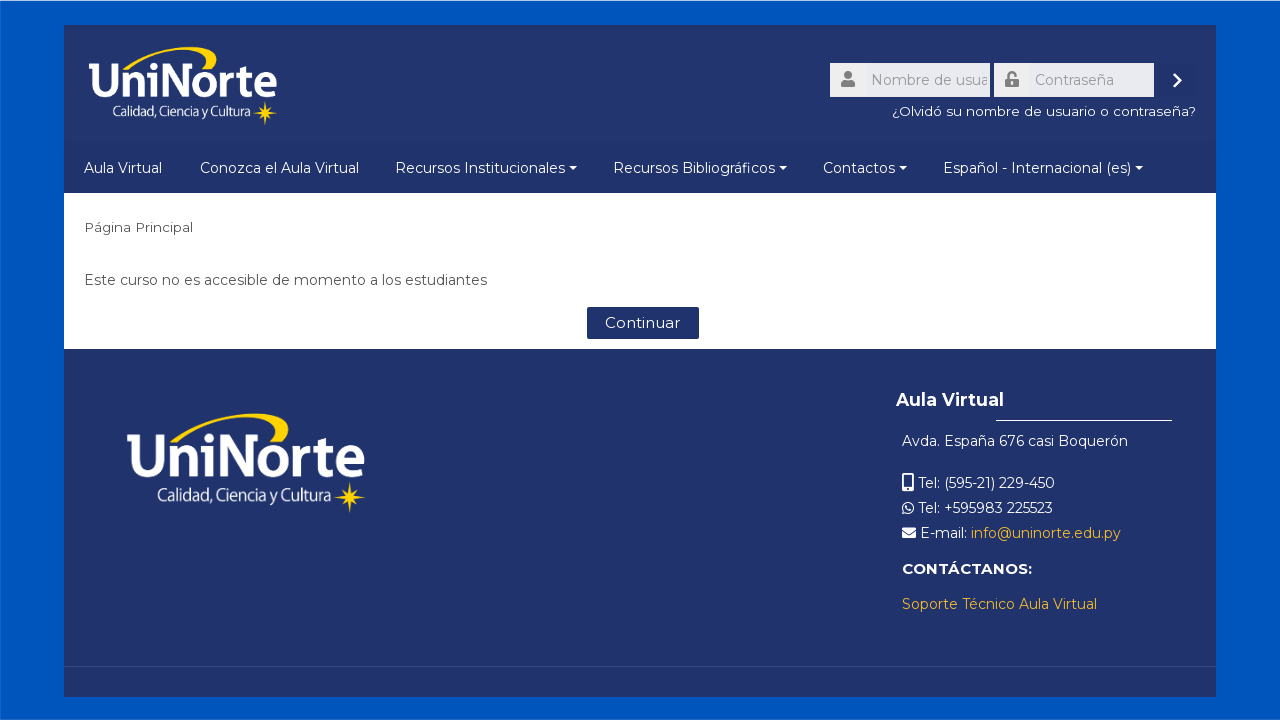

--- FILE ---
content_type: text/css; charset=utf-8
request_url: https://aulavirtual.uninorte.edu.py/theme/styles.php?theme=lambda&rev=1763465684_1&type=all
body_size: 167435
content:
.fa{display:inline-block;font:normal normal normal 14px/1 FontAwesome;font-size:inherit}.fa-lg{font-size:1.33333333em;line-height:.75em;vertical-align:-15%}.fa-2x{font-size:2em}.fa-3x{font-size:3em}.fa-4x{font-size:4em}.fa-5x{font-size:5em}.fa-fw{width:1.28571429em;text-align:center}.fa-ul{padding-left:0;margin-left:2.14285714em;list-style-type:none}.fa-ul>li{position:relative}.fa-li{position:absolute;left:-2.14285714em;width:2.14285714em;top:.14285714em;text-align:center}.fa-li.fa-lg{left:-1.85714286em}.fa-border{padding:.2em .25em .15em;border:solid .08em #eee;border-radius:.1em}.fa-pull-left{float:left}.fa-pull-right{float:right}.fa.fa-pull-left{margin-right:.3em}.fa.fa-pull-right{margin-left:.3em}.pull-right,.pull-xs-right{float:right}.pull-left,.pull-xs-left{float:left}.fa.pull-left{margin-right:.3em}.fa.pull-right{margin-left:.3em}.fa-spin{animation:fa-spin 2s infinite linear}.fa-pulse{animation:fa-spin 1s infinite steps(8)}@-webkit-keyframes fa-spin{0%{transform:rotate(0deg)}100%{transform:rotate(359deg)}}@keyframes fa-spin{0%{transform:rotate(0deg)}100%{transform:rotate(359deg)}}.fa-rotate-90{transform:rotate(90deg)}.fa-rotate-180{transform:rotate(180deg)}.fa-rotate-270{transform:rotate(270deg)}.fa-flip-horizontal{transform:scale(-1,1)}.fa-flip-vertical{transform:scale(1,-1)}.fa-stack{position:relative;display:inline-block;width:2em;height:2em;line-height:2em;vertical-align:middle}.fa-stack-1x,.fa-stack-2x{position:absolute;left:0;width:100%;text-align:center}.fa-stack-1x{line-height:inherit}.fa-stack-2x{font-size:2em}.fa-inverse{color:#fff}.fa-glass:before{content:"\f000"}.fa-music:before{content:"\f001"}.fa-search:before{content:"\f002"}.fa-envelope-o:before{content:"\f003"}.fa-heart:before{content:"\f004"}.fa-star:before{content:"\f005"}.fa-star-o:before{content:"\f006"}.fa-user:before{content:"\f007"}.fa-film:before{content:"\f008"}.fa-th-large:before{content:"\f009"}.fa-th:before{content:"\f00a"}.fa-th-list:before{content:"\f00b"}.fa-check:before{content:"\f00c"}.fa-remove:before,.fa-close:before,.fa-times:before{content:"\f00d"}.fa-search-plus:before{content:"\f00e"}.fa-search-minus:before{content:"\f010"}.fa-power-off:before{content:"\f011"}.fa-signal:before{content:"\f012"}.fa-gear:before,.fa-cog:before{content:"\f013"}.fa-trash-o:before{content:"\f014"}.fa-home:before{content:"\f015"}.fa-file-o:before{content:"\f016"}.fa-clock-o:before{content:"\f017"}.fa-road:before{content:"\f018"}.fa-download:before{content:"\f019"}.fa-arrow-circle-o-down:before{content:"\f01a"}.fa-arrow-circle-o-up:before{content:"\f01b"}.fa-inbox:before{content:"\f01c"}.fa-play-circle-o:before{content:"\f01d"}.fa-rotate-right:before,.fa-repeat:before{content:"\f01e"}.fa-refresh:before{content:"\f021"}.fa-list-alt:before{content:"\f022"}.fa-lock:before{content:"\f023"}.fa-flag:before{content:"\f024"}.fa-headphones:before{content:"\f025"}.fa-volume-off:before{content:"\f026"}.fa-volume-down:before{content:"\f027"}.fa-volume-up:before{content:"\f028"}.fa-qrcode:before{content:"\f029"}.fa-barcode:before{content:"\f02a"}.fa-tag:before{content:"\f02b"}.fa-tags:before{content:"\f02c"}.fa-book:before{content:"\f02d"}.fa-bookmark:before{content:"\f02e"}.fa-print:before{content:"\f02f"}.fa-camera:before{content:"\f030"}.fa-font:before{content:"\f031"}.fa-bold:before{content:"\f032"}.fa-italic:before{content:"\f033"}.fa-text-height:before{content:"\f034"}.fa-text-width:before{content:"\f035"}.fa-align-left:before{content:"\f036"}.fa-align-center:before{content:"\f037"}.fa-align-right:before{content:"\f038"}.fa-align-justify:before{content:"\f039"}.fa-list:before{content:"\f03a"}.fa-dedent:before,.fa-outdent:before{content:"\f03b"}.fa-indent:before{content:"\f03c"}.fa-video-camera:before{content:"\f03d"}.fa-photo:before,.fa-image:before,.fa-picture-o:before{content:"\f03e"}.fa-pencil:before{content:"\f040"}.fa-map-marker:before{content:"\f041"}.fa-adjust:before{content:"\f042"}.fa-tint:before{content:"\f043"}.fa-edit:before,.fa-pencil-square-o:before{content:"\f044"}.fa-share-square-o:before{content:"\f045"}.fa-check-square-o:before{content:"\f046"}.fa-arrows:before{content:"\f047"}.fa-step-backward:before{content:"\f048"}.fa-fast-backward:before{content:"\f049"}.fa-backward:before{content:"\f04a"}.fa-play:before{content:"\f04b"}.fa-pause:before{content:"\f04c"}.fa-stop:before{content:"\f04d"}.fa-forward:before{content:"\f04e"}.fa-fast-forward:before{content:"\f050"}.fa-step-forward:before{content:"\f051"}.fa-eject:before{content:"\f052"}.fa-chevron-left:before{content:"\f053"}.fa-chevron-right:before{content:"\f054"}.fa-plus-circle:before{content:"\f055"}.fa-minus-circle:before{content:"\f056"}.fa-times-circle:before{content:"\f057"}.fa-check-circle:before{content:"\f058"}.fa-question-circle:before{content:"\f059"}.fa-info-circle:before{content:"\f05a"}.fa-crosshairs:before{content:"\f05b"}.fa-times-circle-o:before{content:"\f05c"}.fa-check-circle-o:before{content:"\f05d"}.fa-ban:before{content:"\f05e"}.fa-arrow-left:before{content:"\f060"}.fa-arrow-right:before{content:"\f061"}.fa-arrow-up:before{content:"\f062"}.fa-arrow-down:before{content:"\f063"}.fa-mail-forward:before,.fa-share:before{content:"\f064"}.fa-expand:before{content:"\f065"}.fa-compress:before{content:"\f066"}.fa-plus:before{content:"\f067"}.fa-minus:before{content:"\f068"}.fa-asterisk:before{content:"\f069"}.fa-exclamation-circle:before{content:"\f06a"}.fa-gift:before{content:"\f06b"}.fa-leaf:before{content:"\f06c"}.fa-fire:before{content:"\f06d"}.fa-eye:before{content:"\f06e"}.fa-eye-slash:before{content:"\f070"}.fa-warning:before,.fa-exclamation-triangle:before{content:"\f071"}.fa-plane:before{content:"\f072"}.fa-calendar:before{content:"\f073"}.fa-random:before{content:"\f074"}.fa-comment:before{content:"\f075"}.fa-magnet:before{content:"\f076"}.fa-chevron-up:before{content:"\f077"}.fa-chevron-down:before{content:"\f078"}.fa-retweet:before{content:"\f079"}.fa-shopping-cart:before{content:"\f07a"}.fa-folder:before{content:"\f07b"}.fa-folder-open:before{content:"\f07c"}.fa-arrows-v:before{content:"\f07d"}.fa-arrows-h:before{content:"\f07e"}.fa-bar-chart-o:before,.fa-bar-chart:before{content:"\f080"}.fa-twitter-square:before{content:"\f081"}.fa-facebook-square:before{content:"\f082"}.fa-camera-retro:before{content:"\f083"}.fa-key:before{content:"\f084"}.fa-gears:before,.fa-cogs:before{content:"\f085"}.fa-comments:before{content:"\f086"}.fa-thumbs-o-up:before{content:"\f087"}.fa-thumbs-o-down:before{content:"\f088"}.fa-star-half:before{content:"\f089"}.fa-heart-o:before{content:"\f08a"}.fa-sign-out:before{content:"\f08b"}.fa-linkedin-square:before{content:"\f08c"}.fa-thumb-tack:before{content:"\f08d"}.fa-external-link:before{content:"\f08e"}.fa-sign-in:before{content:"\f090"}.fa-trophy:before{content:"\f091"}.fa-github-square:before{content:"\f092"}.fa-upload:before{content:"\f093"}.fa-lemon-o:before{content:"\f094"}.fa-phone:before{content:"\f095"}.fa-square-o:before{content:"\f096"}.fa-bookmark-o:before{content:"\f097"}.fa-phone-square:before{content:"\f098"}.fa-twitter:before{content:"\f099"}.fa-facebook-f:before,.fa-facebook:before{content:"\f09a"}.fa-github:before{content:"\f09b"}.fa-unlock:before{content:"\f09c"}.fa-credit-card:before{content:"\f09d"}.fa-feed:before,.fa-rss:before{content:"\f09e"}.fa-hdd-o:before{content:"\f0a0"}.fa-bullhorn:before{content:"\f0a1"}.fa-bell:before{content:"\f0f3"}.fa-certificate:before{content:"\f0a3"}.fa-hand-o-right:before{content:"\f0a4"}.fa-hand-o-left:before{content:"\f0a5"}.fa-hand-o-up:before{content:"\f0a6"}.fa-hand-o-down:before{content:"\f0a7"}.fa-arrow-circle-left:before{content:"\f0a8"}.fa-arrow-circle-right:before{content:"\f0a9"}.fa-arrow-circle-up:before{content:"\f0aa"}.fa-arrow-circle-down:before{content:"\f0ab"}.fa-globe:before{content:"\f0ac"}.fa-wrench:before{content:"\f0ad"}.fa-tasks:before{content:"\f0ae"}.fa-filter:before{content:"\f0b0"}.fa-briefcase:before{content:"\f0b1"}.fa-arrows-alt:before{content:"\f0b2"}.fa-group:before,.fa-users:before{content:"\f0c0"}.fa-chain:before,.fa-link:before{content:"\f0c1"}.fa-cloud:before{content:"\f0c2"}.fa-flask:before{content:"\f0c3"}.fa-cut:before,.fa-scissors:before{content:"\f0c4"}.fa-copy:before,.fa-files-o:before{content:"\f0c5"}.fa-paperclip:before{content:"\f0c6"}.fa-save:before,.fa-floppy-o:before{content:"\f0c7"}.fa-square:before{content:"\f0c8"}.fa-navicon:before,.fa-reorder:before,.fa-bars:before{content:"\f0c9"}.fa-list-ul:before{content:"\f0ca"}.fa-list-ol:before{content:"\f0cb"}.fa-strikethrough:before{content:"\f0cc"}.fa-underline:before{content:"\f0cd"}.fa-table:before{content:"\f0ce"}.fa-magic:before{content:"\f0d0"}.fa-truck:before{content:"\f0d1"}.fa-pinterest:before{content:"\f0d2"}.fa-pinterest-square:before{content:"\f0d3"}.fa-google-plus-square:before{content:"\f0d4"}.fa-google-plus:before{content:"\f0d5"}.fa-money:before{content:"\f0d6"}.fa-caret-down:before{content:"\f0d7"}.fa-caret-up:before{content:"\f0d8"}.fa-caret-left:before{content:"\f0d9"}.fa-caret-right:before{content:"\f0da"}.fa-columns:before{content:"\f0db"}.fa-unsorted:before,.fa-sort:before{content:"\f0dc"}.fa-sort-down:before,.fa-sort-desc:before{content:"\f0dd"}.fa-sort-up:before,.fa-sort-asc:before{content:"\f0de"}.fa-envelope:before{content:"\f0e0"}.fa-linkedin:before{content:"\f0e1"}.fa-rotate-left:before,.fa-undo:before{content:"\f0e2"}.fa-legal:before,.fa-gavel:before{content:"\f0e3"}.fa-dashboard:before,.fa-tachometer:before{content:"\f0e4"}.fa-comment-o:before{content:"\f0e5"}.fa-comments-o:before{content:"\f0e6"}.fa-flash:before,.fa-bolt:before{content:"\f0e7"}.fa-sitemap:before{content:"\f0e8"}.fa-umbrella:before{content:"\f0e9"}.fa-paste:before,.fa-clipboard:before{content:"\f0ea"}.fa-lightbulb-o:before{content:"\f0eb"}.fa-exchange:before{content:"\f0ec"}.fa-cloud-download:before{content:"\f0ed"}.fa-cloud-upload:before{content:"\f0ee"}.fa-user-md:before{content:"\f0f0"}.fa-stethoscope:before{content:"\f0f1"}.fa-suitcase:before{content:"\f0f2"}.fa-bell-o:before{content:"\f0a2"}.fa-coffee:before{content:"\f0f4"}.fa-cutlery:before{content:"\f0f5"}.fa-file-text-o:before{content:"\f0f6"}.fa-building-o:before{content:"\f0f7"}.fa-hospital-o:before{content:"\f0f8"}.fa-ambulance:before{content:"\f0f9"}.fa-medkit:before{content:"\f0fa"}.fa-fighter-jet:before{content:"\f0fb"}.fa-beer:before{content:"\f0fc"}.fa-h-square:before{content:"\f0fd"}.fa-plus-square:before{content:"\f0fe"}.fa-angle-double-left:before{content:"\f100"}.fa-angle-double-right:before{content:"\f101"}.fa-angle-double-up:before{content:"\f102"}.fa-angle-double-down:before{content:"\f103"}.fa-angle-left:before{content:"\f104"}.fa-angle-right:before{content:"\f105"}.fa-angle-up:before{content:"\f106"}.fa-angle-down:before{content:"\f107"}.fa-desktop:before{content:"\f108"}.fa-laptop:before{content:"\f109"}.fa-tablet:before{content:"\f10a"}.fa-mobile-phone:before,.fa-mobile:before{content:"\f10b"}.fa-circle-o:before{content:"\f10c"}.fa-quote-left:before{content:"\f10d"}.fa-quote-right:before{content:"\f10e"}.fa-spinner:before{content:"\f110"}.fa-circle:before{content:"\f111"}.fa-mail-reply:before,.fa-reply:before{content:"\f112"}.fa-github-alt:before{content:"\f113"}.fa-folder-o:before{content:"\f114"}.fa-folder-open-o:before{content:"\f115"}.fa-smile-o:before{content:"\f118"}.fa-frown-o:before{content:"\f119"}.fa-meh-o:before{content:"\f11a"}.fa-gamepad:before{content:"\f11b"}.fa-keyboard-o:before{content:"\f11c"}.fa-flag-o:before{content:"\f11d"}.fa-flag-checkered:before{content:"\f11e"}.fa-terminal:before{content:"\f120"}.fa-code:before{content:"\f121"}.fa-mail-reply-all:before,.fa-reply-all:before{content:"\f122"}.fa-star-half-empty:before,.fa-star-half-full:before,.fa-star-half-o:before{content:"\f123"}.fa-location-arrow:before{content:"\f124"}.fa-crop:before{content:"\f125"}.fa-code-fork:before{content:"\f126"}.fa-unlink:before,.fa-chain-broken:before{content:"\f127"}.fa-question:before{content:"\f128"}.fa-info:before{content:"\f129"}.fa-exclamation:before{content:"\f12a"}.fa-superscript:before{content:"\f12b"}.fa-subscript:before{content:"\f12c"}.fa-eraser:before{content:"\f12d"}.fa-puzzle-piece:before{content:"\f12e"}.fa-microphone:before{content:"\f130"}.fa-microphone-slash:before{content:"\f131"}.fa-shield:before{content:"\f132"}.fa-calendar-o:before{content:"\f133"}.fa-fire-extinguisher:before{content:"\f134"}.fa-rocket:before{content:"\f135"}.fa-maxcdn:before{content:"\f136"}.fa-chevron-circle-left:before{content:"\f137"}.fa-chevron-circle-right:before{content:"\f138"}.fa-chevron-circle-up:before{content:"\f139"}.fa-chevron-circle-down:before{content:"\f13a"}.fa-html5:before{content:"\f13b"}.fa-css3:before{content:"\f13c"}.fa-anchor:before{content:"\f13d"}.fa-unlock-alt:before{content:"\f13e"}.fa-bullseye:before{content:"\f140"}.fa-ellipsis-h:before{content:"\f141"}.fa-ellipsis-v:before{content:"\f142"}.fa-rss-square:before{content:"\f143"}.fa-play-circle:before{content:"\f144"}.fa-ticket:before{content:"\f145"}.fa-minus-square:before{content:"\f146"}.fa-minus-square-o:before{content:"\f147"}.fa-level-up:before{content:"\f148"}.fa-level-down:before{content:"\f149"}.fa-check-square:before{content:"\f14a"}.fa-pencil-square:before{content:"\f14b"}.fa-external-link-square:before{content:"\f14c"}.fa-share-square:before{content:"\f14d"}.fa-compass:before{content:"\f14e"}.fa-toggle-down:before,.fa-caret-square-o-down:before{content:"\f150"}.fa-toggle-up:before,.fa-caret-square-o-up:before{content:"\f151"}.fa-toggle-right:before,.fa-caret-square-o-right:before{content:"\f152"}.fa-euro:before,.fa-eur:before{content:"\f153"}.fa-gbp:before{content:"\f154"}.fa-dollar:before,.fa-usd:before{content:"\f155"}.fa-rupee:before,.fa-inr:before{content:"\f156"}.fa-cny:before,.fa-rmb:before,.fa-yen:before,.fa-jpy:before{content:"\f157"}.fa-ruble:before,.fa-rouble:before,.fa-rub:before{content:"\f158"}.fa-won:before,.fa-krw:before{content:"\f159"}.fa-bitcoin:before,.fa-btc:before{content:"\f15a"}.fa-file:before{content:"\f15b"}.fa-file-text:before{content:"\f15c"}.fa-sort-alpha-asc:before{content:"\f15d"}.fa-sort-alpha-desc:before{content:"\f15e"}.fa-sort-amount-asc:before{content:"\f160"}.fa-sort-amount-desc:before{content:"\f161"}.fa-sort-numeric-asc:before{content:"\f162"}.fa-sort-numeric-desc:before{content:"\f163"}.fa-thumbs-up:before{content:"\f164"}.fa-thumbs-down:before{content:"\f165"}.fa-youtube-square:before{content:"\f166"}.fa-youtube:before{content:"\f167"}.fa-xing:before{content:"\f168"}.fa-xing-square:before{content:"\f169"}.fa-youtube-play:before{content:"\f16a"}.fa-dropbox:before{content:"\f16b"}.fa-stack-overflow:before{content:"\f16c"}.fa-instagram:before{content:"\f16d"}.fa-flickr:before{content:"\f16e"}.fa-adn:before{content:"\f170"}.fa-bitbucket:before{content:"\f171"}.fa-bitbucket-square:before{content:"\f172"}.fa-tumblr:before{content:"\f173"}.fa-tumblr-square:before{content:"\f174"}.fa-long-arrow-down:before{content:"\f175"}.fa-long-arrow-up:before{content:"\f176"}.fa-long-arrow-left:before{content:"\f177"}.fa-long-arrow-right:before{content:"\f178"}.fa-apple:before{content:"\f179"}.fa-windows:before{content:"\f17a"}.fa-android:before{content:"\f17b"}.fa-linux:before{content:"\f17c"}.fa-dribbble:before{content:"\f17d"}.fa-skype:before{content:"\f17e"}.fa-foursquare:before{content:"\f180"}.fa-trello:before{content:"\f181"}.fa-female:before{content:"\f182"}.fa-male:before{content:"\f183"}.fa-gittip:before,.fa-gratipay:before{content:"\f184"}.fa-sun-o:before{content:"\f185"}.fa-moon-o:before{content:"\f186"}.fa-archive:before{content:"\f187"}.fa-bug:before{content:"\f188"}.fa-vk:before{content:"\f189"}.fa-weibo:before{content:"\f18a"}.fa-renren:before{content:"\f18b"}.fa-pagelines:before{content:"\f18c"}.fa-stack-exchange:before{content:"\f18d"}.fa-arrow-circle-o-right:before{content:"\f18e"}.fa-arrow-circle-o-left:before{content:"\f190"}.fa-toggle-left:before,.fa-caret-square-o-left:before{content:"\f191"}.fa-dot-circle-o:before{content:"\f192"}.fa-wheelchair:before{content:"\f193"}.fa-vimeo-square:before{content:"\f194"}.fa-turkish-lira:before,.fa-try:before{content:"\f195"}.fa-plus-square-o:before{content:"\f196"}.fa-space-shuttle:before{content:"\f197"}.fa-slack:before{content:"\f198"}.fa-envelope-square:before{content:"\f199"}.fa-wordpress:before{content:"\f19a"}.fa-openid:before{content:"\f19b"}.fa-institution:before,.fa-bank:before,.fa-university:before{content:"\f19c"}.fa-mortar-board:before,.fa-graduation-cap:before{content:"\f19d"}.fa-yahoo:before{content:"\f19e"}.fa-google:before{content:"\f1a0"}.fa-reddit:before{content:"\f1a1"}.fa-reddit-square:before{content:"\f1a2"}.fa-stumbleupon-circle:before{content:"\f1a3"}.fa-stumbleupon:before{content:"\f1a4"}.fa-delicious:before{content:"\f1a5"}.fa-digg:before{content:"\f1a6"}.fa-pied-piper-pp:before{content:"\f1a7"}.fa-pied-piper-alt:before{content:"\f1a8"}.fa-drupal:before{content:"\f1a9"}.fa-joomla:before{content:"\f1aa"}.fa-language:before{content:"\f1ab"}.fa-fax:before{content:"\f1ac"}.fa-building:before{content:"\f1ad"}.fa-child:before{content:"\f1ae"}.fa-paw:before{content:"\f1b0"}.fa-spoon:before{content:"\f1b1"}.fa-cube:before{content:"\f1b2"}.fa-cubes:before{content:"\f1b3"}.fa-behance:before{content:"\f1b4"}.fa-behance-square:before{content:"\f1b5"}.fa-steam:before{content:"\f1b6"}.fa-steam-square:before{content:"\f1b7"}.fa-recycle:before{content:"\f1b8"}.fa-automobile:before,.fa-car:before{content:"\f1b9"}.fa-cab:before,.fa-taxi:before{content:"\f1ba"}.fa-tree:before{content:"\f1bb"}.fa-spotify:before{content:"\f1bc"}.fa-deviantart:before{content:"\f1bd"}.fa-soundcloud:before{content:"\f1be"}.fa-database:before{content:"\f1c0"}.fa-file-pdf-o:before{content:"\f1c1"}.fa-file-word-o:before{content:"\f1c2"}.fa-file-excel-o:before{content:"\f1c3"}.fa-file-powerpoint-o:before{content:"\f1c4"}.fa-file-photo-o:before,.fa-file-picture-o:before,.fa-file-image-o:before{content:"\f1c5"}.fa-file-zip-o:before,.fa-file-archive-o:before{content:"\f1c6"}.fa-file-sound-o:before,.fa-file-audio-o:before{content:"\f1c7"}.fa-file-movie-o:before,.fa-file-video-o:before{content:"\f1c8"}.fa-file-code-o:before{content:"\f1c9"}.fa-vine:before{content:"\f1ca"}.fa-codepen:before{content:"\f1cb"}.fa-jsfiddle:before{content:"\f1cc"}.fa-life-bouy:before,.fa-life-buoy:before,.fa-life-saver:before,.fa-support:before,.fa-life-ring:before{content:"\f1cd"}.fa-circle-o-notch:before{content:"\f1ce"}.fa-ra:before,.fa-resistance:before,.fa-rebel:before{content:"\f1d0"}.fa-ge:before,.fa-empire:before{content:"\f1d1"}.fa-git-square:before{content:"\f1d2"}.fa-git:before{content:"\f1d3"}.fa-y-combinator-square:before,.fa-yc-square:before,.fa-hacker-news:before{content:"\f1d4"}.fa-tencent-weibo:before{content:"\f1d5"}.fa-qq:before{content:"\f1d6"}.fa-wechat:before,.fa-weixin:before{content:"\f1d7"}.fa-send:before,.fa-paper-plane:before{content:"\f1d8"}.fa-send-o:before,.fa-paper-plane-o:before{content:"\f1d9"}.fa-history:before{content:"\f1da"}.fa-circle-thin:before{content:"\f1db"}.fa-header:before{content:"\f1dc"}.fa-paragraph:before{content:"\f1dd"}.fa-sliders:before{content:"\f1de"}.fa-share-alt:before{content:"\f1e0"}.fa-share-alt-square:before{content:"\f1e1"}.fa-bomb:before{content:"\f1e2"}.fa-soccer-ball-o:before,.fa-futbol-o:before{content:"\f1e3"}.fa-tty:before{content:"\f1e4"}.fa-binoculars:before{content:"\f1e5"}.fa-plug:before{content:"\f1e6"}.fa-slideshare:before{content:"\f1e7"}.fa-twitch:before{content:"\f1e8"}.fa-yelp:before{content:"\f1e9"}.fa-newspaper-o:before{content:"\f1ea"}.fa-wifi:before{content:"\f1eb"}.fa-calculator:before{content:"\f1ec"}.fa-paypal:before{content:"\f1ed"}.fa-google-wallet:before{content:"\f1ee"}.fa-cc-visa:before{content:"\f1f0"}.fa-cc-mastercard:before{content:"\f1f1"}.fa-cc-discover:before{content:"\f1f2"}.fa-cc-amex:before{content:"\f1f3"}.fa-cc-paypal:before{content:"\f1f4"}.fa-cc-stripe:before{content:"\f1f5"}.fa-bell-slash:before{content:"\f1f6"}.fa-bell-slash-o:before{content:"\f1f7"}.fa-trash:before{content:"\f1f8"}.fa-copyright:before{content:"\f1f9"}.fa-at:before{content:"\f1fa"}.fa-eyedropper:before{content:"\f1fb"}.fa-paint-brush:before{content:"\f1fc"}.fa-birthday-cake:before{content:"\f1fd"}.fa-area-chart:before{content:"\f1fe"}.fa-pie-chart:before{content:"\f200"}.fa-line-chart:before{content:"\f201"}.fa-lastfm:before{content:"\f202"}.fa-lastfm-square:before{content:"\f203"}.fa-toggle-off:before{content:"\f204"}.fa-toggle-on:before{content:"\f205"}.fa-bicycle:before{content:"\f206"}.fa-bus:before{content:"\f207"}.fa-ioxhost:before{content:"\f208"}.fa-angellist:before{content:"\f209"}.fa-cc:before{content:"\f20a"}.fa-shekel:before,.fa-sheqel:before,.fa-ils:before{content:"\f20b"}.fa-meanpath:before{content:"\f20c"}.fa-buysellads:before{content:"\f20d"}.fa-connectdevelop:before{content:"\f20e"}.fa-dashcube:before{content:"\f210"}.fa-forumbee:before{content:"\f211"}.fa-leanpub:before{content:"\f212"}.fa-sellsy:before{content:"\f213"}.fa-shirtsinbulk:before{content:"\f214"}.fa-simplybuilt:before{content:"\f215"}.fa-skyatlas:before{content:"\f216"}.fa-cart-plus:before{content:"\f217"}.fa-cart-arrow-down:before{content:"\f218"}.fa-diamond:before{content:"\f219"}.fa-ship:before{content:"\f21a"}.fa-user-secret:before{content:"\f21b"}.fa-motorcycle:before{content:"\f21c"}.fa-street-view:before{content:"\f21d"}.fa-heartbeat:before{content:"\f21e"}.fa-venus:before{content:"\f221"}.fa-mars:before{content:"\f222"}.fa-mercury:before{content:"\f223"}.fa-intersex:before,.fa-transgender:before{content:"\f224"}.fa-transgender-alt:before{content:"\f225"}.fa-venus-double:before{content:"\f226"}.fa-mars-double:before{content:"\f227"}.fa-venus-mars:before{content:"\f228"}.fa-mars-stroke:before{content:"\f229"}.fa-mars-stroke-v:before{content:"\f22a"}.fa-mars-stroke-h:before{content:"\f22b"}.fa-neuter:before{content:"\f22c"}.fa-genderless:before{content:"\f22d"}.fa-facebook-official:before{content:"\f230"}.fa-pinterest-p:before{content:"\f231"}.fa-whatsapp:before{content:"\f232"}.fa-server:before{content:"\f233"}.fa-user-plus:before{content:"\f234"}.fa-user-times:before{content:"\f235"}.fa-hotel:before,.fa-bed:before{content:"\f236"}.fa-viacoin:before{content:"\f237"}.fa-train:before{content:"\f238"}.fa-subway:before{content:"\f239"}.fa-medium:before{content:"\f23a"}.fa-yc:before,.fa-y-combinator:before{content:"\f23b"}.fa-optin-monster:before{content:"\f23c"}.fa-opencart:before{content:"\f23d"}.fa-expeditedssl:before{content:"\f23e"}.fa-battery-4:before,.fa-battery:before,.fa-battery-full:before{content:"\f240"}.fa-battery-3:before,.fa-battery-three-quarters:before{content:"\f241"}.fa-battery-2:before,.fa-battery-half:before{content:"\f242"}.fa-battery-1:before,.fa-battery-quarter:before{content:"\f243"}.fa-battery-0:before,.fa-battery-empty:before{content:"\f244"}.fa-mouse-pointer:before{content:"\f245"}.fa-i-cursor:before{content:"\f246"}.fa-object-group:before{content:"\f247"}.fa-object-ungroup:before{content:"\f248"}.fa-sticky-note:before{content:"\f249"}.fa-sticky-note-o:before{content:"\f24a"}.fa-cc-jcb:before{content:"\f24b"}.fa-cc-diners-club:before{content:"\f24c"}.fa-clone:before{content:"\f24d"}.fa-balance-scale:before{content:"\f24e"}.fa-hourglass-o:before{content:"\f250"}.fa-hourglass-1:before,.fa-hourglass-start:before{content:"\f251"}.fa-hourglass-2:before,.fa-hourglass-half:before{content:"\f252"}.fa-hourglass-3:before,.fa-hourglass-end:before{content:"\f253"}.fa-hourglass:before{content:"\f254"}.fa-hand-grab-o:before,.fa-hand-rock-o:before{content:"\f255"}.fa-hand-stop-o:before,.fa-hand-paper-o:before{content:"\f256"}.fa-hand-scissors-o:before{content:"\f257"}.fa-hand-lizard-o:before{content:"\f258"}.fa-hand-spock-o:before{content:"\f259"}.fa-hand-pointer-o:before{content:"\f25a"}.fa-hand-peace-o:before{content:"\f25b"}.fa-trademark:before{content:"\f25c"}.fa-registered:before{content:"\f25d"}.fa-creative-commons:before{content:"\f25e"}.fa-gg:before{content:"\f260"}.fa-gg-circle:before{content:"\f261"}.fa-tripadvisor:before{content:"\f262"}.fa-odnoklassniki:before{content:"\f263"}.fa-odnoklassniki-square:before{content:"\f264"}.fa-get-pocket:before{content:"\f265"}.fa-wikipedia-w:before{content:"\f266"}.fa-safari:before{content:"\f267"}.fa-chrome:before{content:"\f268"}.fa-firefox:before{content:"\f269"}.fa-opera:before{content:"\f26a"}.fa-internet-explorer:before{content:"\f26b"}.fa-tv:before,.fa-television:before{content:"\f26c"}.fa-contao:before{content:"\f26d"}.fa-500px:before{content:"\f26e"}.fa-amazon:before{content:"\f270"}.fa-calendar-plus-o:before{content:"\f271"}.fa-calendar-minus-o:before{content:"\f272"}.fa-calendar-times-o:before{content:"\f273"}.fa-calendar-check-o:before{content:"\f274"}.fa-industry:before{content:"\f275"}.fa-map-pin:before{content:"\f276"}.fa-map-signs:before{content:"\f277"}.fa-map-o:before{content:"\f278"}.fa-map:before{content:"\f279"}.fa-commenting:before{content:"\f27a"}.fa-commenting-o:before{content:"\f27b"}.fa-houzz:before{content:"\f27c"}.fa-vimeo:before{content:"\f27d"}.fa-black-tie:before{content:"\f27e"}.fa-fonticons:before{content:"\f280"}.fa-reddit-alien:before{content:"\f281"}.fa-edge:before{content:"\f282"}.fa-credit-card-alt:before{content:"\f283"}.fa-codiepie:before{content:"\f284"}.fa-modx:before{content:"\f285"}.fa-fort-awesome:before{content:"\f286"}.fa-usb:before{content:"\f287"}.fa-product-hunt:before{content:"\f288"}.fa-mixcloud:before{content:"\f289"}.fa-scribd:before{content:"\f28a"}.fa-pause-circle:before{content:"\f28b"}.fa-pause-circle-o:before{content:"\f28c"}.fa-stop-circle:before{content:"\f28d"}.fa-stop-circle-o:before{content:"\f28e"}.fa-shopping-bag:before{content:"\f290"}.fa-shopping-basket:before{content:"\f291"}.fa-hashtag:before{content:"\f292"}.fa-bluetooth:before{content:"\f293"}.fa-bluetooth-b:before{content:"\f294"}.fa-percent:before{content:"\f295"}.fa-gitlab:before{content:"\f296"}.fa-wpbeginner:before{content:"\f297"}.fa-wpforms:before{content:"\f298"}.fa-envira:before{content:"\f299"}.fa-universal-access:before{content:"\f29a"}.fa-wheelchair-alt:before{content:"\f29b"}.fa-question-circle-o:before{content:"\f29c"}.fa-blind:before{content:"\f29d"}.fa-audio-description:before{content:"\f29e"}.fa-volume-control-phone:before{content:"\f2a0"}.fa-braille:before{content:"\f2a1"}.fa-assistive-listening-systems:before{content:"\f2a2"}.fa-asl-interpreting:before,.fa-american-sign-language-interpreting:before{content:"\f2a3"}.fa-deafness:before,.fa-hard-of-hearing:before,.fa-deaf:before{content:"\f2a4"}.fa-glide:before{content:"\f2a5"}.fa-glide-g:before{content:"\f2a6"}.fa-signing:before,.fa-sign-language:before{content:"\f2a7"}.fa-low-vision:before{content:"\f2a8"}.fa-viadeo:before{content:"\f2a9"}.fa-viadeo-square:before{content:"\f2aa"}.fa-snapchat:before{content:"\f2ab"}.fa-snapchat-ghost:before{content:"\f2ac"}.fa-snapchat-square:before{content:"\f2ad"}.fa-pied-piper:before{content:"\f2ae"}.fa-first-order:before{content:"\f2b0"}.fa-yoast:before{content:"\f2b1"}.fa-themeisle:before{content:"\f2b2"}.fa-google-plus-circle:before,.fa-google-plus-official:before{content:"\f2b3"}.fa-fa:before,.fa-font-awesome:before{content:"\f2b4"}.fa-handshake-o:before{content:"\f2b5"}.fa-envelope-open:before{content:"\f2b6"}.fa-envelope-open-o:before{content:"\f2b7"}.fa-linode:before{content:"\f2b8"}.fa-address-book:before{content:"\f2b9"}.fa-address-book-o:before{content:"\f2ba"}.fa-vcard:before,.fa-address-card:before{content:"\f2bb"}.fa-vcard-o:before,.fa-address-card-o:before{content:"\f2bc"}.fa-user-circle:before{content:"\f2bd"}.fa-user-circle-o:before{content:"\f2be"}.fa-user-o:before{content:"\f2c0"}.fa-id-badge:before{content:"\f2c1"}.fa-drivers-license:before,.fa-id-card:before{content:"\f2c2"}.fa-drivers-license-o:before,.fa-id-card-o:before{content:"\f2c3"}.fa-quora:before{content:"\f2c4"}.fa-free-code-camp:before{content:"\f2c5"}.fa-telegram:before{content:"\f2c6"}.fa-thermometer-4:before,.fa-thermometer:before,.fa-thermometer-full:before{content:"\f2c7"}.fa-thermometer-3:before,.fa-thermometer-three-quarters:before{content:"\f2c8"}.fa-thermometer-2:before,.fa-thermometer-half:before{content:"\f2c9"}.fa-thermometer-1:before,.fa-thermometer-quarter:before{content:"\f2ca"}.fa-thermometer-0:before,.fa-thermometer-empty:before{content:"\f2cb"}.fa-shower:before{content:"\f2cc"}.fa-bathtub:before,.fa-s15:before,.fa-bath:before{content:"\f2cd"}.fa-podcast:before{content:"\f2ce"}.fa-window-maximize:before{content:"\f2d0"}.fa-window-minimize:before{content:"\f2d1"}.fa-window-restore:before{content:"\f2d2"}.fa-times-rectangle:before,.fa-window-close:before{content:"\f2d3"}.fa-times-rectangle-o:before,.fa-window-close-o:before{content:"\f2d4"}.fa-bandcamp:before{content:"\f2d5"}.fa-grav:before{content:"\f2d6"}.fa-etsy:before{content:"\f2d7"}.fa-imdb:before{content:"\f2d8"}.fa-ravelry:before{content:"\f2d9"}.fa-eercast:before{content:"\f2da"}.fa-microchip:before{content:"\f2db"}.fa-snowflake-o:before{content:"\f2dc"}.fa-superpowers:before{content:"\f2dd"}.fa-wpexplorer:before{content:"\f2de"}.fa-meetup:before{content:"\f2e0"}.sr-only{position:absolute;width:1px;height:1px;padding:0;margin:-1px;overflow:hidden;clip:rect(0,0,0,0);border:0}.sr-only-focusable:active,.sr-only-focusable:focus{position:static;width:auto;height:auto;margin:0;overflow:visible;clip:auto}@font-face{font-family:'FontAwesome';src:url([[font:core|fontawesome-webfont.eot]]?v=4.7.0);font-weight:400;font-style:normal}.layout-option-noheader #page-header,.layout-option-nonavbar #page-navbar,.layout-option-nofooter #page-footer,.layout-option-nocourseheader .course-content-header,.layout-option-nocoursefooter .course-content-footer{display:none}.empty-region-side-pre #block-region-side-pre,.empty-region-side-post #block-region-side-post,.jsenabled.docked-region-side-post #block-region-side-post,.jsenabled.docked-region-side-pre #block-region-side-pre{display:none}.content-only #region-main-box,.content-only #region-main{width:100%}.empty-region-side-pre.used-region-side-post #region-main{width:100%}.empty-region-side-post.used-region-side-pre #region-main-box{width:100%}.jsenabled.docked-region-side-pre.empty-region-side-pre.used-region-side-post #region-main{width:100%}.jsenabled.docked-region-side-post.empty-region-side-post.used-region-side-pre #region-main-box{width:100%}.empty-region-side-post.used-region-side-pre #region-main.span8,.jsenabled.docked-region-side-post.used-region-side-pre #region-main.span8{width:74.46808511%}.empty-region-side-post.used-region-side-pre #block-region-side-pre.span4,.jsenabled.docked-region-side-post.used-region-side-pre #block-region-side-pre.span4{width:23.40425532%}.mdl-left{text-align:left}.mdl-right{text-align:right}.text-ltr{direction:ltr!important}#add,#remove,.centerpara,.mdl-align{text-align:center}a.dimmed,a.dimmed:link,a.dimmed:visited,a.dimmed_text,a.dimmed_text:link,a.dimmed_text:visited,.dimmed_text,.dimmed_text a,.dimmed_text a:link,.dimmed_text a:visited,.usersuspended,.usersuspended a,.usersuspended a:link,.usersuspended a:visited,.dimmed_category,.dimmed_category a{color:#999}.unlist,.unlist li,.list-unstyled,.list-unstyled li,.inline-list,.inline-list li,.block .list,.block .list li,.section li.activity,.section li.movehere,.tabtree li{list-style:none;margin:0;padding:0}.inline,.inline-list li{display:inline}.notifytiny{font-size:10.5px}.notifytiny li,.notifytiny td{font-size:100%}.red,.notifyproblem{color:#b94a48}.green,.notifysuccess{color:#468847}.highlight{background:#d9edf7}.reportlink{text-align:right}a.autolink.glossary:hover{cursor:help}.collapsibleregioncaption{white-space:nowrap}.pagelayout-mydashboard.jsenabled .collapsibleregioncaption{cursor:pointer}.collapsibleregioncaption img{vertical-align:middle}.jsenabled .hiddenifjs{display:none}.visibleifjs{display:none}.jsenabled .visibleifjs{display:inline}.jsenabled .collapsibleregion{overflow:hidden}.jsenabled .collapsed .collapsibleregioninner{visibility:hidden}.collapsible-actions{display:none;text-align:right}.jsenabled .collapsible-actions{display:block}.yui-overlay .yui-widget-bd{background-color:#ffee69;border:1px solid #a6982b;border-top-color:#d4c237;color:#000;left:0;padding:2px 5px;position:relative;top:0;z-index:1}.clearer{background:transparent;border-width:0;clear:both;display:block;height:1px;margin:0;padding:0}.bold,.warning,.errorbox .title,.pagingbar .title,.pagingbar .thispage{font-weight:700}img.userpicture{margin-right:5px}img.resize{height:1em;width:1em}.block img.resize,.breadcrumb img.resize{height:.9em;width:.8em}img.icon{height:16px;vertical-align:text-bottom;width:16px;padding-right:6px}img.icon.iconsize-big{width:64px;height:64px}img.iconsmall{height:12px;margin-right:3px;vertical-align:middle;width:12px}img.iconhelp,.helplink img{height:16px;padding-left:3px;vertical-align:text-bottom;width:16px}h1 img.iconhelp,h1 img.icon,h2 img.iconhelp,h2 img.icon,h3 img.iconhelp,h3 img.icon,h4 img.iconhelp,h4 img.icon,h5 img.iconhelp,h5 img.icon,h6 img.iconhelp,h6 img.icon{vertical-align:middle;padding:4px}img.iconlarge{height:24px;width:24px;vertical-align:middle}img.iconsort{vertical-align:text-bottom;padding-left:.3em;margin-bottom:.15em}img.icontoggle{height:17px;vertical-align:middle;width:50px}img.iconkbhelp{height:17px;width:49px}img.icon-pre{padding-right:3px;padding-left:0}img.icon-post{padding-left:3px;padding-right:0}.sitelink img{width:112px}.boxaligncenter{margin-left:auto;margin-right:auto}.boxalignright{margin-left:auto;margin-right:0}.boxalignleft{margin-left:0;margin-right:auto}.boxwidthnarrow{width:30%}.boxwidthnormal{width:50%}.boxwidthwide{width:80%}.headermain{font-weight:700}#maincontent{display:block;height:1px;overflow:hidden}img.uihint{cursor:help}#addmembersform table{margin-left:auto;margin-right:auto}table.flexible .emptyrow{display:none}img.emoticon{vertical-align:middle;width:15px;height:15px}form.popupform,form.popupform div{display:inline}.arrow_button input{overflow:hidden}.action-icon img.smallicon{vertical-align:text-bottom;margin:0 .3em}.no-overflow{overflow:auto;padding-bottom:1px}.pagelayout-report .no-overflow{overflow:visible}.no-overflow>.generaltable{margin-bottom:0;min-height:10em}.accesshide{position:absolute;left:-10000px;font-weight:400;font-size:1em}span.hide,div.hide{display:none}a.skip-block,a.skip{position:absolute;top:-1000em;font-size:.85em;text-decoration:none}a.skip-block:focus,a.skip-block:active,a.skip:focus,a.skip:active{position:static;display:block}.skip-block-to{display:block;height:1px;overflow:hidden}.addbloglink{text-align:center}.blog_entry .audience{text-align:right;padding-right:4px}.blog_entry .tags{margin-top:15px}.blog_entry .tags .action-icon img.smallicon{height:16px;width:16px}.blog_entry .content{margin-left:43px}#doc-contents h1{margin:1em 0 0}#doc-contents ul{margin:0;padding:0;width:90%}#doc-contents ul li{list-style-type:none}.groupmanagementtable td{vertical-align:top}.groupmanagementtable #existingcell,.groupmanagementtable #potentialcell{width:42%}.groupmanagementtable #buttonscell{width:16%}.groupmanagementtable #buttonscell p.arrow_button input{width:auto;min-width:80%;margin:0 auto}.groupmanagementtable #removeselect_wrapper,.groupmanagementtable #addselect_wrapper{width:100%}.groupmanagementtable #removeselect_wrapper label,.groupmanagementtable #addselect_wrapper label{font-weight:400}#group-usersummary{width:14em}.groupselector{margin-top:3px;margin-bottom:3px;display:inline-block}.groupselector label{display:inline-block}.dataformatselector{margin:1em 0}.dataformatselector label{display:inline-block;margin:0 5px 10px 0;line-height:30px;vertical-align:top}.loginbox{margin:15px;overflow:visible}.loginbox.twocolumns{margin:15px}.loginbox h2,.loginbox .subcontent{margin:5px;padding:10px;text-align:center}.loginbox .loginpanel .desc{margin:0;padding:0}.loginbox .loginsub{margin-left:0;margin-right:0}.loginbox .guestsub,.loginbox .forgotsub{margin:5px 12%}.loginbox .loginform{margin-top:1em;text-align:left}.loginbox .loginform .form-label{float:left;text-align:right;width:49%;white-space:nowrap}.loginbox .loginform .form-input{float:right;width:50%}.loginbox .loginform .form-input input{width:6em}.loginbox .signupform{margin-top:1em;text-align:center}.loginbox.twocolumns .loginpanel,.loginbox.twocolumns .signuppanel{width:48%;border:0;margin:0;padding:0;box-sizing:border-box;display:block;float:left;min-height:30px}.loginbox .potentialidp{margin-bottom:.3em}.loginbox .potentialidp .smallicon{vertical-align:text-bottom;margin:0 .3em}.notepost{margin-bottom:1em}.notepost .userpicture{float:left}.notepost .content,.notepost .footer{clear:both}.notesgroup{margin-left:20px}.path-my .coursebox .overview{margin:15px 30px 10px}.path-my .coursebox .info{float:none;margin:0}.mod_introbox{padding:10px}table.mod_index{width:100%}.comment-ctrl{font-size:12px;display:none;margin:0;padding:0}.comment-ctrl h5{margin:0;padding:5px}.comment-area{max-width:400px;padding:5px}.comment-area textarea{width:100%;overflow:auto}.comment-area textarea.fullwidth{box-sizing:border-box}.comment-area .fd{text-align:right}.comment-meta span{color:gray}.comment-link img{vertical-align:text-bottom}.comment-list{font-size:11px;overflow:auto;list-style:none;padding:0;margin:0}.comment-list li{margin:2px;list-style:none;clear:both;padding:.3em;position:relative}.comment-list li.first{display:none}.comment-paging{text-align:center}.comment-paging .pageno{padding:2px}.comment-paging .curpage{border:1px solid #ccc}.comment-message .picture{width:20px;float:left}.comment-message .text{margin:0;padding:0}.comment-message .text p{padding:0;margin:0 18px 0 0}.comment-delete{position:absolute;top:0;right:0;margin:.3em}.comment-report-selectall{display:none}.comment-link{display:none}.jsenabled .comment-link{display:block}.jsenabled .showcommentsnonjs{display:none}.jsenabled .comment-report-selectall{display:inline}.completion-expired{background:#f2dede}.completion-expected{font-size:10.5px}.completion-sortchoice,.completion-identifyfield{font-size:10.5px;vertical-align:bottom}.completion-progresscell{text-align:right}.completion-expired .completion-expected{font-weight:700}img.user-image{height:100px;width:100px}#tag-search-box{text-align:center;margin:10px auto}.path-tag .tag-index-items .tagarea{border:1px solid #e3e3e3;border-radius:4px;padding:10px;margin-top:10px}.path-tag .tag-index-items .tagarea h3{display:block;padding:3px 0 10px;margin:0;font-size:1.1em;font-weight:700;line-height:20px;color:#999;text-shadow:0 1px 0 rgba(255,255,255,.5);text-transform:uppercase;word-wrap:break-word;border-bottom:solid 1px #e3e3e3}.path-tag .tagarea .controls:before,.path-tag .tagarea .taggeditems:before,.path-tag .tagarea .controls:after,.path-tag .tagarea .taggeditems:after{display:table;content:"";line-height:0}.path-tag .tagarea .controls:after,.path-tag .tagarea .taggeditems:after{clear:both}.path-tag .tagarea .controls,.path-tag .tag-backtoallitems{text-align:center}.path-tag .tagarea .controls .gotopage.nextpage{float:right}.path-tag .tagarea .controls .gotopage.prevpage{float:left}.path-tag .tagarea .controls .exclusivemode{display:inline-block}.path-tag .tagarea .controls.controls-bottom{margin-top:5px}.path-tag .tagarea .controls .gotopage.nextpage::after{content:"»";padding-right:5px;padding-left:5px}.path-tag .tagarea .controls .gotopage.prevpage::before{content:"«";padding-right:5px;padding-left:5px}span.flagged-tag,tr.flagged-tag,span.flagged-tag a,tr.flagged-tag a{color:#b94a48}.tag-management-table td,.tag-management-table th{vertical-align:middle;padding:4px}.tag-management-table .inplaceeditable.inplaceeditingon input{width:150px}.path-admin-tag .addstandardtags{float:right}.path-admin-tag .addstandardtags img{margin:0 5px}.path-tag .tag-relatedtags{padding-top:10px}.path-tag .tag-management-box{text-align:right}.path-tag .tag-index-toc{padding:10px;text-align:center}.path-tag .tag-index-toc li,.path-tag .tag-management-box li{margin-left:5px;margin-right:5px}.path-tag .tag-management-box li a{background-repeat:no-repeat;background-position:left;padding-left:17px}.tag_feed.media-list .media .itemimage{float:left}.tag_feed.media-list .media .itemimage img{height:35px;width:35px}.tag_feed.media-list .media .media-body{padding-right:10px;padding-left:10px}.tag_feed .media .muted a{color:#999}.tag_cloud{text-align:center}.tag_cloud .inline-list li{padding:0 .2em}.tag_cloud .tag_overflow{margin-top:1em;font-style:italic}.tag_cloud .s20{font-size:2.7em}.tag_cloud .s19{font-size:2.6em}.tag_cloud .s18{font-size:2.5em}.tag_cloud .s17{font-size:2.4em}.tag_cloud .s16{font-size:2.3em}.tag_cloud .s15{font-size:2.2em}.tag_cloud .s14{font-size:2.1em}.tag_cloud .s13{font-size:2em}.tag_cloud .s12{font-size:1.9em}.tag_cloud .s11{font-size:1.8em}.tag_cloud .s10{font-size:1.7em}.tag_cloud .s9{font-size:1.6em}.tag_cloud .s8{font-size:1.5em}.tag_cloud .s7{font-size:1.4em}.tag_cloud .s6{font-size:1.3em}.tag_cloud .s5{font-size:1.2em}.tag_cloud .s4{font-size:1.1em}.tag_cloud .s3{font-size:1em}.tag_cloud .s2{font-size:.9em}.tag_cloud .s1{font-size:.8em}.tag_cloud .s0{font-size:.7em}.tag_list ul{display:inline}.tag_list.hideoverlimit .overlimit{display:none}.tag_list .tagmorelink{display:none}.tag_list.hideoverlimit .tagmorelink{display:inline}.tag_list.hideoverlimit .taglesslink{display:none}#webservice-doc-generator td{text-align:left;border:0 solid #000}#page-admin-registration-register .registration_textfield{width:300px}.userenrolment{width:100%;border-collapse:collapse}.userenrolment tr{vertical-align:top}.userenrolment td{padding:0;height:41px}.userenrolment .subfield{margin-right:5px}.userenrolment .col_userdetails .subfield{margin-left:40px}.userenrolment .col_userdetails .subfield_picture{float:left;margin-left:0}.userenrolment .col_lastseen{width:150px}.userenrolment .col_role{width:262px}.userenrolment .col_role .roles,.userenrolment .col_group .groups{margin-right:30px}.userenrolment .col_role .role{float:left;padding:0 3px 3px;margin:0 3px 3px;white-space:nowrap}.userenrolment .col_group .group{float:left;padding:3px;margin:3px;white-space:nowrap}.userenrolment .col_role .role a,.userenrolment .col_group .group a{margin-left:3px;cursor:pointer}.userenrolment .col_role .addrole,.userenrolment .col_group .addgroup{float:right;padding:3px;margin:3px}.userenrolment .col_role .addrole>a:hover,.userenrolment .col_group .addgroup>a:hover{border-bottom:1px solid #666}.userenrolment .col_role .addrole img,.userenrolment .col_group .addgroup img{vertical-align:baseline}.userenrolment .hasAllRoles .col_role .addrole{display:none}.userenrolment .col_enrol .enrolment{float:left;padding:0 3px 3px;margin:0 3px 3px}.userenrolment .col_enrol .enrolment a{float:right;margin-left:3px}#page-enrol-users .enrol_user_buttons{float:right}#page-enrol-users .enrol_user_buttons .enrolusersbutton{display:inline}#page-enrol-users .enrol_user_buttons .enrolusersbutton div,#page-enrol-users .enrol_user_buttons .enrolusersbutton form{display:inline;margin-right:0}#page-enrol-users #filterform{min-height:20px;padding:19px;margin-bottom:20px;background-color:#f5f5f5;border:1px solid #e3e3e3;border-radius:4px;box-shadow:inset 0 1px 1px rgba(0,0,0,.05);border-color:#e3e3e3;display:inline-block}#page-enrol-users #filterform blockquote{border-color:#ddd}#page-enrol-users #filterform .fitem{display:inline-block;line-height:40px;margin-right:.3em;white-space:nowrap}#page-enrol-users #filterform .fitem label{display:inline;line-height:20px;padding-right:.3em}#page-enrol-users #filterform .fitem :before,#page-enrol-users #filterform .fitem :after{display:inline}#page-enrol-users #filterform div,#page-enrol-users #filterform fieldset{display:inline;float:none;clear:none;width:auto;margin:0}#page-enrol-users #filterform select,#page-enrol-users #filterform .ftext input{width:7em}#page-enrol-users #filterform input,#page-enrol-users #filterform select{margin-bottom:0}#page-enrol-users .user-enroller-panel .uep-search-results .user .details{width:237px}#page-enrol-users .user-enroller-panel .uep-search-results .cohort .details{width:237px}#page-enrol-users .enrol-users-page-action input{margin-left:0}.corelightbox{background-color:#ccc;position:absolute;top:0;left:0;width:100%;height:100%;text-align:center}.corelightbox img{position:fixed;top:50%;left:50%}.mod-indent-outer{display:table}.mod-indent{display:table-cell}.label .mod-indent{float:left;padding-top:20px}.mod-indent-1{width:30px}.mod-indent-2{width:60px}.mod-indent-3{width:90px}.mod-indent-4{width:120px}.mod-indent-5{width:150px}.mod-indent-6{width:180px}.mod-indent-7{width:210px}.mod-indent-8{width:240px}.mod-indent-9{width:270px}.mod-indent-10{width:300px}.mod-indent-11{width:330px}.mod-indent-12{width:360px}.mod-indent-13{width:390px}.mod-indent-14{width:420px}.mod-indent-15{width:450px}.mod-indent-16{width:480px}.mod-indent-huge{width:480px}.resourcecontent .mediaplugin_mp3 object{height:25px;width:600px}.resourcecontent audio.mediaplugin_html5audio{width:600px}.resourceimage{max-width:100%}.mediaplugin_mp3 object{height:15px;width:300px}audio.mediaplugin_html5audio{width:300px}.core_media_preview.pagelayout-embedded #content{padding:0}.core_media_preview.pagelayout-embedded #maincontent{height:0}body#page-lib-editor-tinymce-plugins-moodlemedia-preview{padding:0;margin:0;min-width:0;background:none}.dir-rtl .ygtvtn{background-position:0 -5600px}.dir-rtl .ygtvtm{background-position:0 -4000px}.dir-rtl .ygtvtmh,.dir-rtl .ygtvtmhh{background-position:0 -4800px}.dir-rtl .ygtvtp{background-position:0 -6400px}.dir-rtl .ygtvtph,.dir-rtl .ygtvtphh{background-position:0 -7200px}.dir-rtl .ygtvln{background-position:0 -1600px}.dir-rtl .ygtvlm{background-position:0 0}.dir-rtl .ygtvlmh,.dir-rtl .ygtvlmhh{background-position:0 -800px}.dir-rtl .ygtvlp{background-position:0 -2400px}.dir-rtl .ygtvlph,.dir-rtl .ygtvlphh{background-position:0 -3200px}.dir-rtl .ygtvdepthcell{background-position:0 -8000px}.dir-rtl .ygtvok{background-position:0 -8800px}.dir-rtl .ygtvok:hover{background-position:0 -8844px}.dir-rtl .ygtvcancel{background-position:0 -8822px}.dir-rtl .ygtvcancel:hover{background-position:0 -8866px}.dir-rtl.yui-skin-sam .yui-panel .hd{text-align:right}.dir-rtl .yui-skin-sam .yui-layout .yui-layout-unit div.yui-layout-bd{text-align:right}.dir-rtl .clearlooks2.ie9 .mceAlert .mceMiddle span,.dir-rtl .clearlooks2 .mceConfirm .mceMiddle span{top:44px}.dir-rtl .o2k7Skin table,.dir-rtl .o2k7Skin tbody,.dir-rtl .o2k7Skin a,.dir-rtl .o2k7Skin img,.dir-rtl .o2k7Skin tr,.dir-rtl .o2k7Skin div,.dir-rtl .o2k7Skin td,.dir-rtl .o2k7Skin iframe,.dir-rtl .o2k7Skin span,.dir-rtl .o2k7Skin *,.dir-rtl .o2k7Skin .mceText,.dir-rtl .o2k7Skin .mceListBox .mceText{text-align:right}.path-rating .ratingtable{width:100%;margin-bottom:1em}.path-rating .ratingtable th.rating{width:100%}.path-rating .ratingtable td.rating,.path-rating .ratingtable td.time{white-space:nowrap;text-align:center}.initialbar{overflow:auto}.initialbar .initialbarlabel{display:inline-block;width:6em;float:left;overflow:hidden;white-space:nowrap}.initialbar .initialbarall{float:left;width:4em;margin-bottom:2px;overflow:hidden;white-space:nowrap}.initialbar .initialbargroups{float:left}.initialbar .initialbargroup{float:left;display:inline-block;white-space:nowrap;margin:0;padding:0}.initialbar .initialbargroup li{float:left;list-style:none}.initialbar .letter{display:inline-block;height:1.35em;min-width:1.35em;text-align:center;color:#0070a8;background:#fff;border-width:1px;border-color:#ddd;border-style:solid}.initialbar .letter:hover,.initialbar .letter.active{color:#fff;background-color:#0070a8}.moodle-dialogue-base .moodle-dialogue-lightbox{background-color:#aaa}.pagelayout-popup .moodle-dialogue-base .moodle-dialogue-lightbox{background-color:transparent}.moodle-dialogue-base .hidden,.moodle-dialogue-base .moodle-dialogue-hidden{display:none}.no-scrolling{overflow:hidden}.moodle-dialogue-base .moodle-dialogue-fullscreen{left:0;top:0;right:0;bottom:-50px;position:fixed}.moodle-dialogue-base .moodle-dialogue-fullscreen .moodle-dialogue-content{overflow:auto}.moodle-dialogue-base .moodle-dialogue-fullscreen .closebutton{width:28px;height:16px;background-size:100%}.moodle-dialogue-base .moodle-dialogue{padding:0;margin:0;background:none;border:none;z-index:600;outline:#000 dotted 0}.moodle-dialogue-base .moodle-dialogue-wrap{margin-top:-3px;margin-left:-3px;background-color:#fff;border:1px solid #ccc;border-radius:10px;box-shadow:5px 5px 20px 0 #666}.moodle-dialogue-base .moodle-dialogue-wrap .moodle-dialogue-hd,.moodle-dialogue-base .moodle-dialogue-wrap .moodle-dialogue-hd.yui3-widget-hd{margin:0;padding:5px;font-size:12px;font-weight:400;letter-spacing:1px;color:#333;text-align:center;text-shadow:1px 1px 1px #fff;border-radius:10px 10px 0 0;border-bottom:1px solid #bbb;background:#ccc;background-color:#ebebeb;background-image:-moz-linear-gradient(top,#fff,#ccc);background-image:-webkit-gradient(linear,0 0,0 100%,from(#fff),to(#ccc));background-image:-webkit-linear-gradient(top,#fff,#ccc);background-image:-o-linear-gradient(top,#fff,#ccc);background-image:linear-gradient(to bottom,#fff,#ccc);background-repeat:repeat-x}.moodle-dialogue-base .moodle-dialogue-wrap .moodle-dialogue-hd h1{padding:0;display:inline;font-size:100%;font-weight:700}.moodle-dialogue-base .moodle-dialogue-wrap .moodle-dialogue-hd .yui3-widget-buttons{padding:5px}.moodle-dialogue-base .moodle-dialogue .moodle-dialogue-bd{padding:1em;line-height:2em;color:#555;font-size:12px}.moodle-dialogue-base .moodle-dialogue-wrap .moodle-dialogue-content{padding:0;background:#fff}.moodle-dialogue-base .moodle-dialogue-fullscreen .moodle-dialogue-hd{padding:10px;font-size:16px}.moodle-dialogue-base .moodle-dialogue-fullscreen .moodle-dialogue-content{overflow:auto;position:absolute;top:0;bottom:50px;left:0;right:0;margin:0;border:0}.moodle-dialogue-base .moodle-dialogue-fullscreen .moodle-dialogue-hd,.moodle-dialogue-base .moodle-dialogue-fullscreen .moodle-dialogue-wrap{border-radius:0}.moodle-dialogue-confirm .confirmation-dialogue{text-align:center}.moodle-dialogue-confirm .confirmation-dialogue input{text-align:center}.moodle-dialogue-exception .moodle-exception-message{text-align:center}.moodle-dialogue-exception .moodle-exception-param label{font-weight:700}.moodle-dialogue-exception .param-stacktrace label{background-color:#eee;border:1px solid #ccc;border-bottom-width:0}.moodle-dialogue-exception .param-stacktrace pre{border:1px solid #ccc;background-color:#fff}.moodle-dialogue-exception .param-stacktrace .stacktrace-file{color:navy;font-size:11.9px}.moodle-dialogue-exception .param-stacktrace .stacktrace-line{color:#b94a48;font-size:11.9px}.moodle-dialogue-exception .param-stacktrace .stacktrace-call{color:#333;font-size:90%;border-bottom:1px solid #eee}.moodle-dialogue-base .moodle-dialogue .moodle-dialogue-content .moodle-dialogue-ft{padding:0;margin:.7em 1em;text-align:right;background-color:#fff;font-size:12px}.moodle-dialogue-confirm .confirmation-message{margin:.5em 1em}.moodle-dialogue-confirm .confirmation-dialogue input{min-width:80px}.moodle-dialogue-exception .moodle-exception-message{margin:1em}.moodle-dialogue-exception .moodle-exception-param{margin-bottom:.5em}.moodle-dialogue-exception .moodle-exception-param label{width:150px}.moodle-dialogue-exception .param-stacktrace label{display:block;margin:0;padding:4px 1em}.moodle-dialogue-exception .param-stacktrace pre{display:block;height:200px;overflow:auto}.moodle-dialogue-exception .param-stacktrace .stacktrace-file{display:inline-block;margin:4px 0}.moodle-dialogue-exception .param-stacktrace .stacktrace-line{display:inline-block;width:50px;margin:4px 1em}.moodle-dialogue-exception .param-stacktrace .stacktrace-call{padding-left:25px;margin-bottom:4px;padding-bottom:4px}.moodle-dialogue .moodle-dialogue-bd .content-lightbox{opacity:.75;width:100%;height:100%;top:0;left:0;background-color:#fff;text-align:center;padding:10% 0}.moodle-dialogue .tooltiptext{max-height:300px}.moodle-dialogue-base .moodle-dialogue.moodle-dialogue-tooltip{z-index:3001}.moodle-dialogue-base .moodle-dialogue.moodle-dialogue-tooltip .moodle-dialogue-bd{overflow:auto}.chooserdialoguebody,.choosertitle{display:none}.moodle-dialogue.chooserdialogue .moodle-dialogue-content .moodle-dialogue-ft{margin:0}.chooserdialogue .moodle-dialogue-wrap .moodle-dialogue-bd{padding:0;background:#f2f2f2;border-bottom-right-radius:10px;border-bottom-left-radius:10px}.choosercontainer #chooseform .submitbuttons{padding:.7em 0;text-align:center}@media (max-height:639px){.ios .choosercontainer #chooseform .submitbuttons{padding:45px 0}}.choosercontainer #chooseform .submitbuttons input{min-width:100px;margin:0 .5em}.choosercontainer #chooseform .options{position:relative;border-bottom:1px solid #bbb}.jschooser .choosercontainer #chooseform .alloptions{overflow-x:hidden;overflow-y:auto;max-width:20.3em;box-shadow:inset 0 0 30px 0 #ccc}.jschooser .choosercontainer #chooseform .alloptions .option input[type=radio]{display:inline-block}.jschooser .choosercontainer #chooseform .alloptions .option .modicon{display:inline-block}.jschooser .choosercontainer #chooseform .alloptions .option .typename{display:inline-block;width:65%}.choosercontainer #chooseform .moduletypetitle,.choosercontainer #chooseform .option,.choosercontainer #chooseform .nonoption{margin-bottom:0;padding:0 1.6em}.choosercontainer #chooseform .moduletypetitle{text-transform:uppercase;padding-top:1.2em;padding-bottom:.4em}.choosercontainer #chooseform .option .typename,.choosercontainer #chooseform .option span.modicon img.icon,.choosercontainer #chooseform .nonoption .typename,.choosercontainer #chooseform .nonoption span.modicon img.icon{padding:0 0 0 .5em}.chooserdialogue-course-modchooser .choosercontainer #chooseform .option span.modicon img.icon,.chooserdialogue-course-modchooser .choosercontainer #chooseform .nonoption span.modicon img.icon{height:24px;width:24px}.choosercontainer #chooseform .option input[type=radio],.choosercontainer #chooseform .option span.typename,.choosercontainer #chooseform .option span.modicon{vertical-align:middle}.choosercontainer #chooseform .option label{display:block;padding:.3em 0 .1em;border-bottom:1px solid #fff}.choosercontainer #chooseform .nonoption{padding-left:2.7em;padding-top:.3em;padding-bottom:.1em}.choosercontainer #chooseform .subtype{margin-bottom:0;padding:0 1.6em 0 3.2em}.choosercontainer #chooseform .subtype .typename{margin:0 0 0 .2em}.jschooser .choosercontainer #chooseform .instruction,.jschooser .choosercontainer #chooseform .typesummary{display:none;position:absolute;top:0;right:0;bottom:0;left:20.3em;margin:0;padding:1.6em;background-color:#fff;overflow-x:hidden;overflow-y:auto;line-height:2em}.jschooser .choosercontainer #chooseform .instruction,.choosercontainer #chooseform .selected .typesummary{display:block}.choosercontainer #chooseform .selected{background-color:#fff;box-shadow:0 0 10px 0 #ccc}.section-modchooser-link img.smallicon{padding:3px}.formlistingradio{padding-bottom:25px;padding-right:10px}.formlistinginputradio{float:left}.formlistingmain{min-height:225px}.formlisting{position:relative;margin:15px 0;padding:1px 19px 14px;background-color:#fff;border:1px solid #ddd;border-radius:4px}.formlistingmore{position:absolute;cursor:pointer;bottom:-1px;right:-1px;padding:3px 7px;font-size:12px;font-weight:700;background-color:#f5f5f5;border:1px solid #ddd;color:#9da0a4;border-radius:4px 0 4px 0}.formlistingall{margin:15px 0;padding:0;border-radius:4px}.formlistingrow{cursor:pointer;border-bottom:1px solid;border-color:#e1e1e8;border-left:1px solid #e1e1e8;border-right:1px solid #e1e1e8;background-color:#f7f7f9;border-radius:0 0 4px 4px;padding:6px;top:50%;left:50%;min-height:34px;float:left;width:150px}body.jsenabled .formlistingradio{display:none}body.jsenabled .formlisting{display:block}table.collection{width:100%;margin-bottom:20px;border:1px solid #ddd;border-collapse:separate;border-left:0;border-radius:4px}table.collection th,table.collection td{padding:8px;line-height:20px;text-align:left;vertical-align:top;border-top:1px solid #ddd}table.collection th{font-weight:700}table.collection thead th{vertical-align:bottom}table.collection caption+thead tr:first-child th,table.collection caption+thead tr:first-child td,table.collection colgroup+thead tr:first-child th,table.collection colgroup+thead tr:first-child td,table.collection thead:first-child tr:first-child th,table.collection thead:first-child tr:first-child td{border-top:0}table.collection tbody+tbody{border-top:2px solid #ddd}table.collection .table{background-color:#fff}table.collection th,table.collection td{border-left:1px solid #ddd}table.collection caption+thead tr:first-child th,table.collection caption+tbody tr:first-child th,table.collection caption+tbody tr:first-child td,table.collection colgroup+thead tr:first-child th,table.collection colgroup+tbody tr:first-child th,table.collection colgroup+tbody tr:first-child td,table.collection thead:first-child tr:first-child th,table.collection tbody:first-child tr:first-child th,table.collection tbody:first-child tr:first-child td{border-top:0}table.collection thead:first-child tr:first-child>th:first-child,table.collection tbody:first-child tr:first-child>td:first-child,table.collection tbody:first-child tr:first-child>th:first-child{border-top-left-radius:4px}table.collection thead:first-child tr:first-child>th:last-child,table.collection tbody:first-child tr:first-child>td:last-child,table.collection tbody:first-child tr:first-child>th:last-child{border-top-right-radius:4px}table.collection thead:last-child tr:last-child>th:first-child,table.collection tbody:last-child tr:last-child>td:first-child,table.collection tbody:last-child tr:last-child>th:first-child,table.collection tfoot:last-child tr:last-child>td:first-child,table.collection tfoot:last-child tr:last-child>th:first-child{border-bottom-left-radius:4px}table.collection thead:last-child tr:last-child>th:last-child,table.collection tbody:last-child tr:last-child>td:last-child,table.collection tbody:last-child tr:last-child>th:last-child,table.collection tfoot:last-child tr:last-child>td:last-child,table.collection tfoot:last-child tr:last-child>th:last-child{border-bottom-right-radius:4px}table.collection tfoot+tbody:last-child tr:last-child td:first-child{border-bottom-left-radius:0}table.collection tfoot+tbody:last-child tr:last-child td:last-child{border-bottom-right-radius:0}table.collection caption+thead tr:first-child th:first-child,table.collection caption+tbody tr:first-child td:first-child,table.collection colgroup+thead tr:first-child th:first-child,table.collection colgroup+tbody tr:first-child td:first-child{border-top-left-radius:4px}table.collection caption+thead tr:first-child th:last-child,table.collection caption+tbody tr:first-child td:last-child,table.collection colgroup+thead tr:first-child th:last-child,table.collection colgroup+tbody tr:first-child td:last-child{border-top-right-radius:4px}table.collection tbody>tr:nth-child(odd)>td,table.collection tbody>tr:nth-child(odd)>th{background-color:#f9f9f9}table.collection td.name{text-align:left;vertical-align:middle}table.collection td.awards{width:15%;text-align:center;vertical-align:middle}table.collection td.criteria{width:40%;text-align:left;vertical-align:top}table.collection td.status{width:15%;text-align:center;vertical-align:middle}table.collection td.description{width:25%;text-align:left}table.collection td.actions{width:11em;text-align:center;vertical-align:middle}a.criteria-action{padding:0 3px;float:right}div.criteria-description{padding:10px 15px;margin:5px 0;background:none repeat scroll 0 0 #f9f9f9;border:1px solid #eee}ul.badges{margin:0;list-style:none}.badges li{position:relative;display:inline-block;padding-top:1em;text-align:center;vertical-align:top;width:150px}.badges li .badge-name{display:block;padding:5px}.badges li>img{position:absolute}.badges li .badge-image{width:100px;height:100px;left:10px;top:0;z-index:1}.badges li .badge-actions{position:relative}.badges li .expireimage{width:100px;height:100px;left:25px;top:0;position:absolute;z-index:10;opacity:.85}#badge-image{background-color:transparent;padding:0;position:relative;min-width:100px;width:20%;display:inline-block;vertical-align:top;margin-top:17px}#badge-image .expireimage{width:100px;height:100px;left:0;top:0;opacity:.85;position:absolute;z-index:10}#badge-image .singlebutton{padding-top:5px}#badge-image .singlebutton input{margin-left:0}#badge-details{display:inline-block;width:79%}#badge-overview dl,#badge-details dl{margin:0}#badge-overview dl dt,#badge-details dl dt,#badge-overview dl dd,#badge-details dl dd{vertical-align:top;padding:3px 0}#badge-overview dl dt,#badge-details dl dt{clear:both;display:inline-block;width:20%;min-width:100px}#badge-overview dl dd,#badge-details dl dd{display:inline-block;width:79%;margin-left:1%}.badge-profile{vertical-align:top}.connected{color:#468847}.notconnected{color:#b94a48}.connecting{color:#8a6d3b}#page-badges-award .recipienttable tr td{vertical-align:top}#page-badges-award .recipienttable tr td.actions .actionbutton{margin:.3em 0;padding:.5em 0;width:100%}#page-badges-award .recipienttable tr td.existing,#page-badges-award .recipienttable tr td.potential{width:42%}#issued-badge-table .activatebadge{display:inline-block}.statusbox.active{background-color:#dff0d8}.statusbox.inactive{background-color:#fcf8e3}.statusbox{text-align:center;margin-bottom:5px;padding:5px}.statusbox .activatebadge{display:inline-block}.statusbox .activatebadge input[type=submit]{margin:3px}.activatebadge{margin:0;text-align:left;vertical-align:middle}img#persona_signin{cursor:pointer}.addcourse{float:right}.invisiblefieldset{display:inline;padding:0;border-width:0}.breadcrumb-nav{float:left;margin-bottom:10px}.breadcrumb-button .singlebutton div{margin-right:0}.breadcrumb-nav .breadcrumb{margin:0}.page-context-header{overflow:hidden}.page-context-header .page-header-image,.page-context-header .page-header-headings{display:block;position:relative}.page-context-header .page-header-image{margin-bottom:1em}.page-context-header .page-header-headings{margin-top:30px;margin-bottom:10px}.page-context-header .page-header-headings h1{display:block}.page-context-header .page-header-headings,.page-context-header .header-button-group{position:relative;line-height:24px;vertical-align:middle}.page-context-header .header-button-group{display:block}.page-context-header .header-button-group a{position:relative;top:-.4em}.page-context-header .page-header-image{float:left;margin-right:1em}.page-context-header .header-button-group{float:left}.moodle-actionmenu,.moodle-actionmenu>ul,.moodle-actionmenu>ul>li{display:inline-block}.moodle-actionmenu ul{padding:0;margin:0;list-style-type:none}.section_action_menu .moodle-actionmenu ul.menubar{margin:0}.section_action_menu .moodle-actionmenu ul.menu{margin:0 10px 10px 0}.moodle-actionmenu .toggle-display,.moodle-actionmenu .menu-action-text{display:none}.jsenabled .moodle-actionmenu[data-enhance]{display:block}.jsenabled .moodle-actionmenu[data-enhance] .menu{display:none}.jsenabled .moodle-actionmenu[data-enhance] .toggle-display{display:inline;opacity:.5}.jsenabled .moodle-actionmenu[data-enhance] .toggle-display.textmenu{display:block;margin-left:4px;padding-left:4px;padding-right:4px}.jsenabled .moodle-actionmenu[data-enhance] .toggle-display.textmenu .iconsmall,.jsenabled .moodle-actionmenu[data-enhance] .toggle-display.textmenu .smallicon,.jsenabled .moodle-actionmenu[data-enhance] .toggle-display.textmenu .icon{margin:4px 4px 4px 0;padding:8px 4px 0 2px;vertical-align:text-bottom}.jsenabled .moodle-actionmenu[data-enhance] .toggle-display.textmenu .caret{margin-top:8px;margin-left:2px;border-top-color:#777}.jsenabled .moodle-actionmenu[data-enhance] .toggle-display.textmenu .caret:hover,.jsenabled .moodle-actionmenu[data-enhance] .toggle-display.textmenu .caret:active{border-top-color:#555}.jsenabled .moodle-actionmenu[data-enhanced] .toggle-display{opacity:1}.jsenabled .moodle-actionmenu[data-enhanced] .menu-action-text{display:inline}.moodle-actionmenu[data-enhanced].show{position:relative}.moodle-actionmenu[data-enhanced].show .menu{display:block;position:absolute;text-align:left;background-color:#fff;border:1px solid rgba(0,0,0,.2);z-index:1000;border-radius:5px;box-shadow:5px 5px 20px 0 #666}.moodle-actionmenu[data-enhanced].show .menu a{display:block;color:#333;padding:6px 1em}.moodle-actionmenu[data-enhanced].show .menu a:hover{color:#fff;background-color:#0070a8}.moodle-actionmenu[data-enhanced].show .menu a.hidden{display:none}.moodle-actionmenu[data-enhanced].show .menu img{vertical-align:middle}.moodle-actionmenu[data-enhanced].show .menu .iconsmall,.moodle-actionmenu[data-enhanced].show .menu .smallicon{margin:4px 4px 4px -24px;padding:4px}.moodle-actionmenu[data-enhanced].show .menu>li{display:block}.moodle-actionmenu[data-enhanced].show .menu>li:first-child a{border-top-right-radius:4px;border-top-left-radius:4px}.moodle-actionmenu[data-enhanced].show .menu>li:last-child a{border-bottom-right-radius:4px;border-bottom-left-radius:4px}.moodle-actionmenu[data-enhanced].show .menu.align-tl-bl{top:100%;left:0;margin-top:4px}.moodle-actionmenu[data-enhanced].show .menu.align-tr-bl{top:100%;right:100%}.moodle-actionmenu[data-enhanced].show .menu.align-bl-bl{bottom:100%;left:0}.moodle-actionmenu[data-enhanced].show .menu.align-br-bl{bottom:100%;right:100%}.moodle-actionmenu[data-enhanced].show .menu.align-tl-br{top:100%;left:100%}.moodle-actionmenu[data-enhanced].show .menu.align-tr-br{top:100%;right:0;margin-top:4px}.moodle-actionmenu[data-enhanced].show .menu.align-bl-br{bottom:100%;left:100%}.moodle-actionmenu[data-enhanced].show .menu.align-br-br{bottom:100%;right:0}.moodle-actionmenu[data-enhanced].show .menu.align-tl-tl{top:0;left:0}.moodle-actionmenu[data-enhanced].show .menu.align-tr-tl{top:0;right:100%;margin-right:4px}.moodle-actionmenu[data-enhanced].show .menu.align-bl-tl{bottom:100%;left:0;margin-bottom:4px}.moodle-actionmenu[data-enhanced].show .menu.align-br-tl{bottom:100%;right:100%}.moodle-actionmenu[data-enhanced].show .menu.align-tl-tr{top:0;left:100%;margin-left:4px}.moodle-actionmenu[data-enhanced].show .menu.align-tr-tr{top:0;right:0}.moodle-actionmenu[data-enhanced].show .menu.align-bl-tr{bottom:100%;left:100%}.moodle-actionmenu[data-enhanced].show .menu.align-br-tr{bottom:100%;right:0;margin-bottom:4px}.moodle-actionmenu[data-enhanced].show.nowrap-items .menu>li{white-space:nowrap}.block .moodle-actionmenu{text-align:right}ul.dragdrop-keyboard-drag li{list-style-type:none}.block-control-actions .moodle-core-dragdrop-draghandle img{width:12px;height:12px}a.disabled:hover,a.disabled{text-decoration:none;cursor:default;font-style:italic;color:gray}body.lockscroll{height:100%;overflow:hidden}.progressbar_container{max-width:500px;margin:0 auto}.ie10 .yui3-calendar-header-label{display:inline-block}dd:before,dd:after{display:block;content:" "}dd:after{clear:both}.nav-tabs>.active>a[href],.nav-tabs>.active>a[href]:hover,.nav-tabs>.active>a[href]:focus{cursor:pointer}.inplaceeditable.inplaceeditingon{position:relative}.inplaceeditable.inplaceeditingon .editinstructions{margin-top:-30px;font-weight:400;margin-right:0;margin-left:0;left:0;right:auto;white-space:nowrap}.inplaceeditable.inplaceeditingon input{width:330px;height:16px;vertical-align:text-bottom;margin-bottom:0}.inplaceeditable.inplaceeditingon select{margin-bottom:0}.inplaceeditable .quickediticon img{opacity:.2}.inplaceeditable .quickeditlink{color:inherit;text-decoration:inherit}.inplaceeditable:hover .quickeditlink .quickediticon img,.inplaceeditable .quickeditlink:focus .quickediticon img{opacity:1}.inplaceeditable.inplaceeditable-toggle .quickediticon{display:none}.inplaceeditable.inplaceeditable-autocomplete{display:block}h3.sectionname .inplaceeditable.inplaceeditingon .editinstructions{margin-top:-20px}.chart-area .chart-table-data{display:none}.chart-area .chart-table .chart-output-htmltable caption{white-space:nowrap}.chart-area .chart-table.accesshide .chart-table-expand{display:none}.chart-area .chart-table.accesshide .chart-table-data{display:block}.hover-tooltip-container{position:relative}.hover-tooltip-container .hover-tooltip{opacity:0;visibility:hidden;position:absolute;left:50%;top:calc(-50% - 5px);transform:translate(-50%,-50%);background-color:#fff;border:1px solid rgba(0,0,0,.2);border-radius:.3rem;box-sizing:border-box;padding:5px;white-space:nowrap;transition:opacity 0.15s,visibility .15s;z-index:1000}.hover-tooltip-container .hover-tooltip:before{content:'';display:inline-block;border-left:8px solid transparent;border-right:8px solid transparent;border-top:8px solid rgba(0,0,0,.2);position:absolute;bottom:-8px;left:calc(50% - 8px)}.hover-tooltip-container .hover-tooltip:after{content:'';display:inline-block;border-left:7px solid transparent;border-right:7px solid transparent;border-top:7px solid #fff;position:absolute;bottom:-6px;left:calc(50% - 7px);z-index:2}.hover-tooltip-container:hover .hover-tooltip{opacity:1;visibility:visible;transition:opacity .15s 0.5s,visibility .15s .5s}.clickable{cursor:pointer}.overlay-icon-container{position:absolute;top:0;left:0;width:100%;height:100%;background-color:rgba(255,255,255,.6)}.overlay-icon-container .loading-icon{position:absolute;top:50%;left:50%;transform:translate(-50%,-50%)}.overlay-icon-container .loading-icon .icon{height:30px;width:30px;font-size:30px}[data-drag-type="move"]{cursor:move}.bg-pulse-grey{animation:bg-pulse-grey 2s infinite linear}@keyframes bg-pulse-grey{0%{background-color:#eee}50%{background-color:#e1e1e1}100%{background-color:#eee}}.text-decoration-none{text-decoration:none!important}.position-right{right:0!important}.formtable tbody th{font-weight:400;text-align:right}.path-admin #assignrole{width:60%;margin-left:auto;margin-right:auto}.path-admin .admintable .leftalign{text-align:left}.environmenttable .warn{background-color:#fcf8e3;color:#8a6d3b}.environmenttable .error{background-color:#f2dede;color:#b94a48}.environmenttable .ok{background-color:#dff0d8;color:#468847}.path-admin .admintable.environmenttable .name,.path-admin .admintable.environmenttable .info,.path-admin #assignrole .admintable .role,.path-admin #assignrole .admintable .userrole,.path-admin #assignrole .admintable .roleholder{white-space:nowrap}.path-admin .incompatibleblockstable td.c0{font-weight:700}#page-admin-course-category .addcategory{padding:10px}#page-admin-course-index .editcourse{margin:20px auto}#page-admin-course-index .editcourse th,#page-admin-course-index .editcourse td{padding-left:10px;padding-right:10px}.timewarninghidden{display:none}.statusok,.statuswarning,.statusserious,.statuscritical{display:inline-block;padding:2px 4px;font-size:11.844px;font-weight:700;line-height:14px;color:#fff;vertical-align:baseline;white-space:nowrap;text-shadow:0 -1px 0 rgba(0,0,0,.25);background-color:#999;border-radius:3px}.statusok:empty,.statuswarning:empty,.statusserious:empty,.statuscritical:empty{display:none}.statusok-important,.statuswarning-important,.statusserious-important,.statuscritical-important{background-color:#b94a48}.statusok-important[href],.statuswarning-important[href],.statusserious-important[href],.statuscritical-important[href]{background-color:#953b39}.statusok-warning,.statuswarning-warning,.statusserious-warning,.statuscritical-warning{background-color:#f89406}.statusok-warning[href],.statuswarning-warning[href],.statusserious-warning[href],.statuscritical-warning[href]{background-color:#c67605}.statusok-success,.statuswarning-success,.statusserious-success,.statuscritical-success{background-color:#468847}.statusok-success[href],.statuswarning-success[href],.statusserious-success[href],.statuscritical-success[href]{background-color:#356635}.statusok-info,.statuswarning-info,.statusserious-info,.statuscritical-info{background-color:#3a87ad}.statusok-info[href],.statuswarning-info[href],.statusserious-info[href],.statuscritical-info[href]{background-color:#2d6987}.statusok-inverse,.statuswarning-inverse,.statusserious-inverse,.statuscritical-inverse{background-color:#333}.statusok-inverse[href],.statuswarning-inverse[href],.statusserious-inverse[href],.statuscritical-inverse[href]{background-color:#1a1a1a}.statusok{background-color:#468847}.statuswarning{background-color:#8a6d3b}.statusserious{background-color:#f89406}.statuscritical{background-color:#b94a48}#page-admin-report-capability-index #capabilitysearch{width:30em}#page-admin-report-backups-index .backup-error,#page-admin-report-backups-index .backup-unfinished{color:#b94a48}#page-admin-report-backups-index .backup-skipped,#page-admin-report-backups-index .backup-ok,#page-admin-report-backups-index .backup-notyetrun{color:#468847}#page-admin-report-backups-index .backup-warning{color:#8a6d3b}#page-admin-qtypes .disabled,#page-admin-qbehaviours .disabled{color:#999}#page-admin-qtypes #qtypes div,#page-admin-qtypes #qtypes form,#page-admin-qbehaviours #qbehaviours div,#page-admin-qbehaviours #qbehaviours form{display:inline}#page-admin-qtypes #qtypes img.spacer,#page-admin-qbehaviours #qbehaviours img.spacer{width:16px}img.iconsmall{margin:0;padding:.3em}#page-admin-qbehaviours .cell.c3,#page-admin-qtypes .cell.c3{font-size:10.5px}#page-admin-lang .generalbox,#page-admin-course-index .singlebutton,#page-admin-course-index .addcategory,#page-course-index .buttons,#page-course-index-category .buttons,#page-admin-course-category .addcategory,#page-admin-stickyblocks .generalbox,#page-admin-maintenance .buttons,#page-admin-course-index .buttons,#page-admin-course-category .buttons,#page-admin-index .copyright,#page-admin-index .copyrightnotice,#page-admin-index .adminerror .singlebutton,#page-admin-index .adminwarning .singlebutton,#page-admin-index #layout-table .singlebutton{text-align:center;margin-bottom:1em}.path-admin-roles .capabilitysearchui{text-align:left;margin-left:auto;margin-right:auto}#page-admin-tool-spamcleaner-index .spamcleanerform input[type="submit"]{margin-bottom:0}.path-admin-roles .capabilitysearchui input[type="button"]{margin-bottom:0}#page-admin-roles-define .topfields{margin:1em 0 2em}#page-admin-roles-define .capdefault{background-color:#f5f5f5;border:1px solid #ddd}#page-filter-manage .backlink,.path-admin-roles .backlink{margin-top:1em}#page-admin-roles-explain #chooseuser h3,#page-admin-roles-usersroles .contextname{margin-top:0}#page-admin-roles-explain #chooseusersubmit{margin-top:0;text-align:center}#page-admin-roles-usersroles p{margin:0}#page-admin-roles-override .cell.c1,#page-admin-roles-assign .cell.c3,#page-admin-roles-assign .cell.c1{padding-top:.75em}#page-admin-roles-override .overridenotice,#page-admin-roles-define .definenotice{margin:1em 10% 2em;text-align:left}.modal.modal-in-page{position:static;z-index:0;margin:0 auto}#page-admin-index #notice{width:60%;min-width:220px;margin:auto}#page-admin-index #notice .buttons{padding-left:0;padding-right:0;text-align:center}#page-admin-index .releasenoteslink,#page-admin-index .adminwarning,#page-admin-index .adminerror{margin:auto;padding:8px 35px 8px 14px;text-shadow:0 1px 0 rgba(255,255,255,.5);background-color:#fcf8e3;border:1px solid #fbeed5;border-radius:4px;color:#8a6d3b;width:60%;min-width:220px}#page-admin-index .adminerror{background-color:#f2dede;border-color:#eed3d7;color:#b94a48}#page-admin-index .releasenoteslink{background-color:#d9edf7;border-color:#bce8f1;color:#3a87ad}#page-admin-index .adminwarning.availableupdatesinfo .moodleupdateinfo span{display:block}#page-admin-index .updateplugin div{margin-bottom:.5em}#page-admin-index .updateplugin .updatepluginconfirmexternal{padding:1em;background-color:#f2dede;border:1px solid #eed3d7}#page-admin-user-user_bulk #users .fgroup{white-space:nowrap}#page-admin-report-stats-index .graph{text-align:center;margin-bottom:1em}#page-admin-report-courseoverview-index .graph{text-align:center;margin-bottom:1em}#page-admin-lang .translator{border-width:1px;border-style:solid}.path-admin .roleassigntable{width:100%}.path-admin .roleassigntable td{vertical-align:top;padding:.2em .3em}.path-admin .roleassigntable p{text-align:left;margin:.2em 0}.path-admin .roleassigntable #existingcell,.path-admin .roleassigntable #potentialcell{width:42%}.path-admin .roleassigntable #existingcell p>label:first-child,.path-admin .roleassigntable #potentialcell p>label:first-child{font-weight:700}.path-admin .roleassigntable #buttonscell{width:16%}.path-admin .roleassigntable #buttonscell #assignoptions{font-size:10.5px}.path-admin .roleassigntable #removeselect_wrapper,.path-admin .roleassigntable #addselect_wrapper{width:100%}.path-admin table.rolecap tr.rolecap th{text-align:left;font-weight:400}.path-admin .rolecap .hiddenrow{display:none}.path-admin #defineroletable .rolecap .inherit,.path-admin #defineroletable .rolecap .allow,.path-admin #defineroletable .rolecap .prevent,.path-admin #defineroletable .rolecap .prohibit{text-align:center;padding:0;min-width:3.5em}.path-admin .rolecap .cap-name,.path-admin .rolecap .note{display:block;font-size:10.5px;white-space:nowrap;font-weight:400}.path-admin .rolecap label{display:block;text-align:center;padding:.5em;margin:0}.plugincheckwrapper{width:100%}.environmentbox{margin-top:1em}#mnetconfig table{margin-left:auto;margin-right:auto}.environmenttable .cell{padding:.15em .5em}.environmenttable img.iconhelp{padding-right:.3em}#trustedhosts .generaltable{margin-left:auto;margin-right:auto;width:500px}#trustedhosts .standard{width:auto}#adminsettings legend{display:none}#adminsettings fieldset.error{margin:.2em 0 .5em}#adminsettings fieldset.error legend{display:block}#admin-spelllanguagelist textarea,#page-admin-setting-editorsettingstinymce .form-textarea textarea{text-align:left;direction:ltr}.adminsettingsflags{float:right}.adminsettingsflags label{margin-right:7px}.form-description{clear:right}.form-description pre,.formsettingheading pre{direction:ltr}.form-item .form-setting .form-htmlarea{display:inline}.form-item .form-setting .form-htmlarea .htmlarea{width:640px;display:block}.form-item .form-setting .form-multicheckbox ul{list-style:none;padding:0;margin:7px 0 0}.form-item .form-setting .defaultsnext{margin-right:.5em;display:inline}.form-item .form-setting .locked-checkbox{margin-right:.2em;margin-left:.5em;display:inline}.form-item .form-setting .form-password .unmask,.form-item .form-setting .form-defaultinfo{display:inline-block}.form-item .pathok,.form-item .patherror{margin-left:.5em}#admin-emoticons td input{width:8em}#admin-emoticons td.c0 input{width:4em}#adminthemeselector .selectedtheme td.c0{border:1px solid #000;border-right-width:0}#adminthemeselector .selectedtheme td.c1{border:1px solid #000;border-left-width:0}.admin_colourpicker,.admin_colourpicker_preview{display:none}.jsenabled .admin_colourpicker_preview{display:inline}.jsenabled .admin_colourpicker{display:block;height:102px;width:410px;margin-bottom:10px}.admin_colourpicker .loadingicon{vertical-align:middle;margin-left:auto}.admin_colourpicker .colourdialogue{float:left;border:1px solid #000}.admin_colourpicker .previewcolour{border:1px solid #000;margin-left:301px}.admin_colourpicker .currentcolour{border:1px solid #000;margin-left:301px;border-top-width:0}#page-admin-index #notice .checkforupdates{text-align:center}#page-admin-index .adminwarning.availableupdatesinfo .moodleupdateinfo.maturity200 .info.release{background-color:#d9edf7}#page-admin-index .adminwarning.availableupdatesinfo .moodleupdateinfo.maturity100 .info.release,#page-admin-index .adminwarning.availableupdatesinfo .moodleupdateinfo.maturity150 .info.release{background-color:#fcf8e3}#page-admin-index .adminwarning.availableupdatesinfo .moodleupdateinfo.maturity50 .info.release{background-color:#f2dede}#page-admin-plugins #plugins-overview-panel .info{display:inline-block;margin-right:1em}#page-admin-plugins .checkforupdates{margin:10px 0}#page-admin-plugins .checkforupdates .singlebutton{margin:5px 0;padding:0}#page-admin-plugins .checkforupdates .singlebutton div,#page-admin-plugins .checkforupdates .singlebutton input{margin:0 3px 0 0}#page-admin-plugins .updateavailableinstallall{margin:5px 0;padding:0}#page-admin-plugins .updateavailableinstallall div,#page-admin-plugins .updateavailableinstallall input{margin:0 3px 5px 0}#page-admin-plugins #plugins-control-panel .status-missing td{background-color:#f2dede}#page-admin-plugins #plugins-control-panel .pluginname .displayname img.icon{padding-top:0;padding-bottom:0}#page-admin-plugins #plugins-control-panel .pluginname .componentname{font-size:11.9px;color:#999;margin-left:22px}#page-admin-plugins #plugins-control-panel .version .versionnumber{font-size:11.9px;color:#999}#page-admin-plugins #plugins-control-panel .uninstall a{color:#b94a48}#page-admin-plugins #plugins-control-panel .notes .label{margin-right:3px}#page-admin-plugins #plugins-control-panel .notes .requiredby{font-size:11.9px;color:#999}#plugins-check-page .page-description{color:#999}#plugins-check-page .checkforupdates .singlebutton{margin:5px 0;padding:0}#plugins-check-page .checkforupdates .singlebutton div,#plugins-check-page .checkforupdates .singlebutton input{margin:0 3px 0 0}#plugins-check-page #plugins-check-info .actions>div{display:inline-block;margin-right:1em}#plugins-check-page #plugins-check-info .actions .singlebutton{margin:5px 0;padding:0}#plugins-check-page #plugins-check-info .actions .singlebutton div,#plugins-check-page #plugins-check-info .actions .singlebutton input{margin:0 3px 0 0}#plugins-check-page #plugins-check .requires-ok{color:#999}#plugins-check-page #plugins-check .status-missing td,#plugins-check-page #plugins-check .status-downgrade td{background-color:#f2dede}#plugins-check-page #plugins-check .displayname .pluginicon{margin-right:5px;width:16px}#plugins-check-page #plugins-check .displayname .plugindir{color:#999;font-size:11.9px}#plugins-check-page #plugins-check .requires ul{margin-left:13px}#plugins-check-page #plugins-check .status .actionbutton{margin:5px 0;padding:0}#plugins-check-page #plugins-check .status .actionbutton input{margin:0}#plugins-check-page .plugins-check-dependencies-actions>div{display:inline-block;margin-right:1em}#plugins-check-page .plugins-check-dependencies-actions .singlebutton{margin:5px 0;padding:0}#plugins-check-page .plugins-check-dependencies-actions .singlebutton div,#plugins-check-page .plugins-check-dependencies-actions .singlebutton input{margin:0 3px 0 0}#plugins-check-page #plugins-check-available-dependencies .displayname .component{font-size:11.9px;color:#999}#plugins-check-page #plugins-check-available-dependencies .info .actions>div{display:inline-block;margin-right:1em}#plugins-check-page #plugins-check-available-dependencies .info .actions .dependencyinstall{display:block;margin:5px 0;padding:0}#plugins-check-page #plugins-check-available-dependencies .info .actions .dependencyinstall input{margin:0}#plugins-check-page .pluginupdateinfo,#plugins-control-panel .pluginupdateinfo{background-color:#d9edf7;padding:5px;margin:10px 0;border-radius:5px}#plugins-check-page .pluginupdateinfo.maturity50,#plugins-control-panel .pluginupdateinfo.maturity50{background-color:#f2dede}#plugins-check-page .pluginupdateinfo.maturity100,#plugins-control-panel .pluginupdateinfo.maturity100,#plugins-check-page .pluginupdateinfo.maturity150,#plugins-control-panel .pluginupdateinfo.maturity150{background-color:#fcf8e3}#plugins-check-page .pluginupdateinfo .info,#plugins-control-panel .pluginupdateinfo .info{display:inline-block}#plugins-check-page .pluginupdateinfo .separator:after,#plugins-control-panel .pluginupdateinfo .separator:after{content:" | "}#plugins-check-page .pluginupdateinfo .singlebutton,#plugins-control-panel .pluginupdateinfo .singlebutton{margin:5px 0;padding:0}#plugins-check-page .pluginupdateinfo .singlebutton div,#plugins-control-panel .pluginupdateinfo .singlebutton div,#plugins-check-page .pluginupdateinfo .singlebutton input,#plugins-control-panel .pluginupdateinfo .singlebutton input{margin:0 3px 0 0}.plugins-management-confirm-buttons>div{display:inline-block;margin:1em 1em 1em 0}.plugins-management-confirm-buttons .continue{padding:0}.plugins-management-confirm-buttons .continue div,.plugins-management-confirm-buttons .continue input{margin:0}.uninstalldeleteconfirmexternal{background-color:#fcf8e3;padding:.5em 1em;margin:5px 0 10px}#page-admin-index .upgradepluginsinfo{text-align:center}#page-admin-index .adminwarning.availableupdatesinfo .moodleupdateinfo .separator:after{content:" | "}#plugins-check .pluginupdateinfo{text-align:center;direction:ltr}#plugins-check .requires-ok{text-align:left;direction:ltr}#page-admin-mnet-peers .box.deletedhosts{margin-bottom:1em;font-size:11.9px}#page-admin-mnet-peers .mform .deletedhostinfo{background-color:#f2dede;border:2px solid #eed3d7;padding:4px;margin-bottom:5px}#core-cache-plugin-summaries table,#core-cache-store-summaries table{width:100%}#core-cache-lock-summary table,#core-cache-definition-summaries table,#core-cache-mode-mappings table{margin:0 auto}#core-cache-store-summaries .default-store td{font-style:italic}#core-cache-rescan-definitions,#core-cache-mode-mappings .edit-link,#core-cache-lock-summary .new-instance{margin-top:.5em;text-align:center}.tinymcesubplugins img.icon{padding-top:0;padding-bottom:0}.maintenancewarning{padding:3px 1em;text-align:center;position:fixed;bottom:0;right:0;overflow:hidden;z-index:1}.maintenancewarning.error{color:#b94a48;background-color:#f2dede;border:2px solid #eed3d7;font-weight:700}.maintenancewarning.warning{color:#8a6d3b;background-color:#fcf8e3;border:2px solid #fbeed5}#adminsettings .form-overridden{color:#3a87ad;background-color:#d9edf7}#overriderolestable .overriddenpermission{background-color:#fcf8e3}#page-admin-registration-index form .mark{background-color:#fcf8e3}#page-admin-search .adminpagetitle{margin-bottom:0;border-bottom:none}#page-admin-search .adminpagepath{list-style:none;margin:0 0 10px}#page-admin-search .adminpagepath li{color:#999;display:inline;font-size:11.9px}#page-admin-search .adminpagepath li+li:before{content:"◀\00a0";color:#ccc;font-size:11.9px}.calendar_event_category{background-color:#d8bfd8}.calendar_event_course{background-color:#ffd3bd}.calendar_event_site{background-color:#d6f8cd}.calendar_event_group{background-color:#fee7ae}.calendar_event_user{background-color:#dce7ec}.path-calendar .calendartable{width:100%;table-layout:fixed}.path-calendar .calendartable th,.path-calendar .calendartable td{width:14%;vertical-align:top;text-align:center;border:0}.path-calendar .calendar-controls .previous,.path-calendar .calendar-controls .next,.path-calendar .calendar-controls .current{display:block;float:left;width:12%}.path-calendar .calendar-controls .previous{text-align:left;border:1px solid transparent;box-sizing:border-box}.path-calendar .calendar-controls .current{text-align:center;width:76%}.path-calendar .calendar-controls .next{text-align:right;border:1px solid transparent;box-sizing:border-box}.path-calendar .calendar-controls .drop-target{box-sizing:border-box;border:1px dashed #049cdb}.path-calendar .filters table{border-collapse:separate;border-spacing:2px;width:100%}.path-calendar .maincalendar{vertical-align:top;padding:0}.path-calendar .maincalendar .bottom{text-align:center;padding:5px 0 0}.path-calendar .maincalendar .heightcontainer{height:100%;position:relative}.path-calendar .maincalendar .calendarmonth{width:98%;margin:10px auto}.path-calendar .maincalendar .calendarmonth ul{margin:0;padding:0}.path-calendar .maincalendar .calendarmonth ul li{list-style-type:none}.path-calendar .maincalendar .calendarmonth ul li>a{overflow:hidden;white-space:nowrap;max-width:100%;display:inline-block}.path-calendar .maincalendar .calendarmonth ul li>a:hover{text-decoration:none}.path-calendar .maincalendar .calendarmonth ul li>a:hover .eventname{text-decoration:underline}.path-calendar .maincalendar .calendarmonth ul li .icon{margin-left:.25em;margin-right:.25em;padding:0;vertical-align:initial}.path-calendar .maincalendar .calendarmonth ul li .badge.badge-circle{width:12px;height:12px;padding:0;border-radius:6px;vertical-align:middle}.path-calendar .maincalendar .calendarmonth ul li .badge.badge-circle.calendar_event_category{background-color:#d8bfd8}.path-calendar .maincalendar .calendarmonth ul li .badge.badge-circle.calendar_event_course{background-color:#ffd3bd}.path-calendar .maincalendar .calendarmonth ul li .badge.badge-circle.calendar_event_site{background-color:#d6f8cd}.path-calendar .maincalendar .calendarmonth ul li .badge.badge-circle.calendar_event_group{background-color:#fee7ae}.path-calendar .maincalendar .calendarmonth ul li .badge.badge-circle.calendar_event_user{background-color:#dce7ec}.path-calendar .maincalendar .calendarmonth td{height:5em}.path-calendar .maincalendar .calendarmonth .clickable:hover{box-shadow:0 2px 2px 0 rgba(0,0,0,.14),0 3px 1px -2px rgba(0,0,0,.2),0 1px 5px 0 rgba(0,0,0,.12)}.path-calendar .maincalendar .calendar-controls .previous,.path-calendar .maincalendar .calendar-controls .next{width:30%}.path-calendar .maincalendar .calendar-controls .current{width:39.95%}.path-calendar .maincalendar .controls{width:98%;margin:10px auto}.path-calendar .maincalendar .calendar_event_category:hover a,.path-calendar .maincalendar .calendar_event_course:hover a,.path-calendar .maincalendar .calendar_event_site:hover a,.path-calendar .maincalendar .calendar_event_group:hover a,.path-calendar .maincalendar .calendar_event_user:hover a{color:#003d5c;text-decoration:underline}.path-calendar .maincalendar .calendar_event_category{border-color:#d8bfd8}.path-calendar .maincalendar .calendar_event_course{border-color:#ffd3bd}.path-calendar .maincalendar .calendar_event_site{border-color:#d6f8cd}.path-calendar .maincalendar .calendar_event_group{border-color:#fee7ae}.path-calendar .maincalendar .calendar_event_user{border-color:#dce7ec}.path-calendar .maincalendar .calendar-controls .current{font-family:inherit;font-weight:700;color:inherit;font-size:25px;line-height:1.2}.path-calendar .maincalendar .calendartable td,.path-calendar .maincalendar .calendartable li{padding:0 4px 4px}.path-calendar .maincalendar .calendartable li{text-align:left}.path-calendar .maincalendar .header{overflow:hidden}.path-calendar .maincalendar .header .buttons{float:right}.path-calendar .maincalendar .eventlist{margin:0}.path-calendar .maincalendar .eventlist .event{border-spacing:0;border-collapse:separate;position:relative;margin-bottom:20px;list-style-type:none}.path-calendar .maincalendar .eventlist .event>img{padding-top:3px;float:left}.path-calendar .maincalendar .eventlist .event .name{font-size:17.5px;font-weight:200;line-height:24px;float:left;margin:0}.path-calendar .maincalendar .eventlist .event .name,.path-calendar .maincalendar .eventlist .event .action{margin-bottom:5px}.path-calendar .maincalendar .eventlist .event .date{float:right}.path-calendar .maincalendar .eventlist .event .subscription,.path-calendar .maincalendar .eventlist .event .action{float:left;clear:left}.path-calendar .maincalendar .eventlist .event .side{width:22px}.path-calendar .maincalendar .eventlist .event .location{clear:both;word-break:break-all;overflow-wrap:break-word}.path-calendar .maincalendar .eventlist .event .description{background-color:#fff;clear:both}.path-calendar .maincalendar .eventlist .event .commands a{margin:0 3px}#page-calendar-export .indent{padding-left:20px}.block .minicalendar{max-width:280px;margin:0 auto;width:100%}.block .minicalendar th,.block .minicalendar td{padding:2px;font-size:.8em;text-align:center}.block .minicalendar td.weekend{color:#999}.block .minicalendar td a{width:100%;height:100%;display:block}.block .minicalendar td.duration_global{border-top:1px solid #d6f8cd;border-bottom:1px solid #d6f8cd}.block .minicalendar td.duration_global.duration_finish{background-color:#d6f8cd}.block .minicalendar td.duration_category{border-top:1px solid #d8bfd8;border-bottom:1px solid #d8bfd8}.block .minicalendar td.duration_category.duration_finish{background-color:#d8bfd8}.block .minicalendar td.duration_course{border-top:1px solid #ffd3bd;border-bottom:1px solid #ffd3bd}.block .minicalendar td.duration_course.duration_finish{background-color:#ffd3bd}.block .minicalendar td.duration_group{border-top:1px solid #fee7ae;border-bottom:1px solid #fee7ae}.block .minicalendar td.duration_group.duration_finish{background-color:#fee7ae}.block .minicalendar td.duration_user{border-top:1px solid #dce7ec;border-bottom:1px solid #dce7ec}.block .minicalendar td.duration_user.duration_finish{background-color:#dce7ec}.block .minicalendar caption{font-size:inherit;font-weight:inherit;line-height:inherit;text-align:center}.block .calendar-controls .previous,.block .calendar-controls .current,.block .calendar-controls .next{display:block;float:left}.block .calendar-controls .previous{text-align:left;width:12%}.block .calendar-controls .current{text-align:center;width:76%}.block .calendar-controls .next{text-align:right;width:12%}.block .calendar_filters ul{list-style:none;margin:0}.block .calendar_filters li{margin-bottom:.2em}.block .calendar_filters li span img{margin:0 .25em}.block .calendar_filters li span .icon{padding:0 .2em}.block .calendar_filters li .icon{padding:0;margin-left:.25em}.block .calendar_filters li>a:hover{text-decoration:none}.block .calendar_filters li>a:hover .eventname{text-decoration:underline}.block .content h3.eventskey{margin-top:.5em}@media (min-width:768px){#page-calender-view .container-fluid{min-width:1024px}}.calendarwrapper{position:relative}.summary-modal-container .description-content>p{margin:0}.summary-modal-container .location-content{overflow-wrap:break-word}.section_add_menus{text-align:right;clear:both}.section-modchooser{clear:both}.section_add_menus .horizontal div,.section_add_menus .horizontal form{display:inline}.section_add_menus optgroup{font-weight:400;font-style:italic}.section_add_menus .urlselect{margin-left:.4em}.section_add_menus .urlselect select{margin-left:.2em}.section_add_menus .urlselect img.iconhelp{padding:0;margin:0;vertical-align:text-bottom}.sitetopic ul.section{margin:0}.course-content ul.section{margin:1em}.section .side.left{float:left}.section .side.right{float:right}.section .spinner{height:16px;width:16px}.section .activity .spinner{left:100%;position:absolute}.section .activity .mod-indent-outer{padding-left:0}.section .activity .actions{position:absolute;right:0;top:0}.section .activity .contentwithoutlink,.section .activity .activityinstance{min-width:40%;display:table-cell;padding-right:4px;min-height:2em}.section .label .contentwithoutlink,.section .label .activityinstance{padding-right:32px;display:block;height:inherit}.section .label .mod-indent-outer{padding-left:24px;display:block}.section .filler{width:16px;height:16px;padding:0;display:inline-block}.section .activity.editor_displayed a.editing_title,.section .activity.editor_displayed .moodle-actionmenu{display:none}.section .activity.editor_displayed div.activityinstance{padding-right:initial}.section .activity.editor_displayed div.activityinstance input{margin-bottom:initial;padding-top:initial;padding-bottom:initial;vertical-align:text-bottom}.activity img.activityicon{margin-right:6px;vertical-align:text-bottom}.activity .dimmed img.activityicon{opacity:.5}.activity .stealth:not(.dimmed){opacity:.5}.section .activity .activityinstance,.section .activity .activityinstance div{display:inline-block}.editing .section .activity .contentwithoutlink,.editing .section .activity .activityinstance{padding-right:200px}.editing .section .activity .editing_move{position:absolute;left:0;top:0}.editing .section .activity .mod-indent-outer{padding-left:32px}.editing_show+.editing_assign,.editing_hide+.editing_assign{margin-left:20px}.section_action_menu,.section .activity .commands{white-space:nowrap;display:inline}.section .activity.modtype_label.label{font-weight:400;padding:.2em}.section li.activity{padding:.2em;clear:both}.section .activity .activityinstance .groupinglabel{padding-left:30px}.section .activity .availabilityinfo,.section .activity .contentafterlink{margin-top:.5em;margin-left:30px}.section .activity .contentafterlink p{margin:.5em 0}.editing .section .activity:hover,.editing .section .activity.action-menu-shown{background-color:#eee}.course-content .current{background-color:#d9edf7}.course-content .section-summary{border:1px solid #ddd;margin-top:5px;list-style:none}.course-content .section-summary .section-title{margin:2px 5px 10px}.course-content .section-summary .summarytext{margin:2px 5px}.course-content .section-summary .section-summary-activities .activity-count{color:#999;font-size:11.9px;margin:3px;white-space:nowrap;display:inline-block}.course-content .section-summary .summary{margin-top:5px}.course-content .single-section{margin-top:1em}.course-content .single-section .section-navigation{display:block;padding:.5em;margin-bottom:-.5em}.course-content .single-section .section-navigation .title{font-weight:700;font-size:108%;clear:both}.course-content .single-section .section-navigation .mdl-left{font-weight:400;float:left;margin-right:1em}.course-content .single-section .section-navigation .mdl-left .larrow{margin-right:.1em}.course-content .single-section .section-navigation .mdl-right{font-weight:400;float:right;margin-left:1em}.course-content .single-section .section-navigation .mdl-right .rarrow{margin-left:.1em}.course-content .single-section .section-navigation .mdl-bottom{margin-top:0}.course-content ul li.section.main{border-bottom:2px solid #ddd;margin-top:0}.course-content ul li.section.hidden .sectionname>span,.course-content ul li.section.hidden .content>div.summary{opacity:.5}.course-content ul.topics li.section,.course-content ul.weeks li.section{padding-bottom:20px}.course-content ul.topics li.section .content,.course-content ul.weeks li.section .content{margin-right:20px;margin-left:20px;padding:0}.course-content ul.topics li.section .summary,.course-content ul.weeks li.section .summary,.course-content ul.topics li.section .content>.availabilityinfo,.course-content ul.weeks li.section .content>.availabilityinfo{margin-left:25px}.course-content{margin-top:0}.course-content li.section ul{list-style:disc}.course-content li.section ul ul{list-style:circle}.course-content li.section ul ul ul{list-style:square}.course-content li.section li.activity ul{list-style:disc}.course-content li.section li.activity ul ul{list-style:circle}.course-content li.section li.activity ul ul ul{list-style:square}.path-course-view .completionprogress{margin-left:25px;display:block;float:right;height:20px;position:relative}#page-site-index .subscribelink{text-align:right}#site-news-forum h2,#frontpage-course-list h2,#frontpage-category-names h2,#frontpage-category-combo h2{margin-bottom:9px}.path-course-view a.reduce-sections{padding-left:.2em}.path-course-view .subscribelink{text-align:right}.path-course-view .unread{margin-left:30px}.path-course-view .block.drag .header{cursor:move}.path-course-view .completionprogress{text-align:right}.path-course-view .single-section .completionprogress{margin-right:5px}.path-course-view .section .summary{line-height:normal}.path-site li.activity>div,.path-course-view li.activity>div{position:relative;padding:0 16px 0 0}.path-course-view li.activity span.autocompletion img,.path-course-view li.activity form.togglecompletion .btn{vertical-align:text-bottom;padding:0 6px 0 0}.path-course-view li.activity form.togglecompletion img{max-width:none;margin:0;padding:0}li.section.hidden span.commands a.editing_hide,li.section.hidden span.commands a.editing_show{cursor:default}.single-section h3.sectionname{text-align:center;clear:both}.section img.movetarget{height:16px;width:80px}input.titleeditor{width:330px;vertical-align:text-bottom}span.editinstructions{position:absolute;top:0;margin-top:-22px;margin-left:30px;line-height:16px;font-size:11.9px;padding:.1em .4em;background-color:#d9edf7;color:#3a87ad;text-decoration:none;z-index:9999;box-shadow:2px 2px 5px 1px #ccc;border:1px solid #bce8f1}#dndupload-status{position:fixed;left:0;width:40%;margin:0 30%;padding:6px;border:1px solid #bce8f1;text-align:center;background:#d9edf7;color:#3a87ad;z-index:1;box-shadow:2px 2px 5px 1px #ccc;border-radius:8px}.dndupload-preview{color:#909090;border:1px dashed #909090;list-style:none;margin-top:.2em;padding:.3em}.dndupload-preview img.icon{vertical-align:text-bottom;padding:0}.dndupload-progress-outer{overflow:hidden;height:20px;margin-bottom:20px;background-color:#f7f7f7;background-image:-moz-linear-gradient(top,#f5f5f5,#f9f9f9);background-image:-webkit-gradient(linear,0 0,0 100%,from(#f5f5f5),to(#f9f9f9));background-image:-webkit-linear-gradient(top,#f5f5f5,#f9f9f9);background-image:-o-linear-gradient(top,#f5f5f5,#f9f9f9);background-image:linear-gradient(to bottom,#f5f5f5,#f9f9f9);background-repeat:repeat-x;box-shadow:inset 0 1px 2px rgba(0,0,0,.1);border-radius:4px}.dndupload-progress-inner{width:0;height:100%;color:#fff;float:left;font-size:12px;text-align:center;text-shadow:0 -1px 0 rgba(0,0,0,.25);background-color:#0e90d2;background-image:-moz-linear-gradient(top,#149bdf,#0480be);background-image:-webkit-gradient(linear,0 0,0 100%,from(#149bdf),to(#0480be));background-image:-webkit-linear-gradient(top,#149bdf,#0480be);background-image:-o-linear-gradient(top,#149bdf,#0480be);background-image:linear-gradient(to bottom,#149bdf,#0480be);background-repeat:repeat-x;box-shadow:inset 0 -1px 0 rgba(0,0,0,.15);box-sizing:border-box;transition:width .6s ease}.dndupload-hidden{display:none}#page-course-pending .singlebutton,#page-course-index .singlebutton,#page-course-index-category .singlebutton,#page-course-editsection .singlebutton{text-align:center}#page-admin-course-manage #movecourses td img{margin:0 .22em;vertical-align:text-bottom}#page-admin-course-manage #movecourses td img.icon{padding:0}#coursesearch{margin-top:1em;text-align:center}#page-course-pending .pendingcourserequests{margin-bottom:1em}#page-course-pending .pendingcourserequests .singlebutton{display:inline}#page-course-pending .pendingcourserequests .cell{padding:0 5px}#page-course-pending .pendingcourserequests .cell.c6{white-space:nowrap}.coursebox{margin-bottom:15px;border:1px dotted #ddd;border-radius:4px;padding:5px}.coursebox>.info>.coursename,.coursebox .content .teachers,.coursebox .content .courseimage,.coursebox .content .coursefile{float:left;clear:left}.coursebox .content .teachers,.coursebox .content .courseimage,.coursebox .content .coursefile{width:40%}.coursebox>.info>h3.coursename{margin:5px;line-height:1}.coursebox>.info>.coursename{margin:5px;padding:0}.coursebox .content .teachers li{list-style-type:none;padding:0;margin:0}.coursebox .enrolmenticons{padding:3px 0;float:right}.coursebox .moreinfo{padding:3px 0;float:right}.coursebox .enrolmenticons img,.coursebox .moreinfo img{margin:0 .2em}.coursebox .content{clear:both}.coursebox .content .summary,.coursebox .content .coursecat{float:right;width:55%}.coursebox .content .coursecat{text-align:right;clear:right}.coursebox.remotecoursebox .remotecourseinfo{float:left;width:40%}.coursebox .content .courseimage img{max-width:100px;max-height:100px}.coursebox .content .coursecat,.coursebox .content .summary,.coursebox .content .courseimage,.coursebox .content .coursefile,.coursebox .content .teachers,.coursebox.remotecoursebox .remotecourseinfo{margin:3px 5px;padding:0}.coursebox.collapsed{margin-bottom:0}.coursebox.collapsed>.content{display:none}.courses .coursebox.collapsed{border:1px solid #ddd;padding:5px}.courses .coursebox.even{background-color:#f9f9f9}.course_category_tree .courses>.paging.paging-morelink:hover{background-color:#f5f5f5}.course_category_tree .category .numberofcourse{font-size:11.9px}.course_category_tree .controls{visibility:hidden}.course_category_tree .controls div{display:inline;cursor:pointer}.jsenabled .course_category_tree .controls{visibility:visible}.course_category_tree .controls{margin-bottom:5px;text-align:right;float:right}.course_category_tree .controls div{padding-right:2em;font-size:75%}.course_category_tree .category.collapsed>.content{display:none}.course_category_tree .category>.info{min-height:20px;padding:19px;background-color:#f5f5f5;border:1px solid #e3e3e3;border-radius:4px;box-shadow:inset 0 1px 1px rgba(0,0,0,.05);border-color:#e3e3e3;margin:3px 0;clear:both}.course_category_tree .category>.info blockquote{border-color:#ddd}.course_category_tree.frontpage-category-names .category>.info{background:none;border:none;margin:0}.course_category_tree .category>.content{padding-left:16px}.course_category_tree .subcategories>.paging,.courses>.paging{margin:0;padding:5px;text-align:center}.courses>.paging.paging-morelink,.course_category_tree .subcategories>.paging.paging-morelink{text-align:left}.course_category_tree .paging.paging-morelink a{font-size:11.9px}#page-course-index-category .generalbox.info{margin-bottom:15px;border:1px dotted #ddd;border-radius:4px;padding:5px}#page-course-index-category .categorypicker{text-align:center;margin:10px 0 20px}.section .summary .iconsmall,.section .activity .iconsmall{width:16px;height:16px}.section .editing_title .iconsmall{width:12px;height:12px;margin:8px 8px 0 0;padding:4px 8px 0 0;vertical-align:text-bottom}.section .moodle-actionmenu .iconsmall{max-width:none!important;width:16px;height:16px;padding:4px;vertical-align:text-bottom}.section .moodle-actionmenu[data-enhanced] .menu img{width:12px;height:12px}#course-category-listings{background-color:transparent;margin-bottom:200px}#course-category-listings.columns-2>#course-listing>div{position:relative;left:-1px}#course-category-listings.columns-3>#course-listing>div{height:100%}#course-category-listings>div>div{min-height:300px}#course-category-listings>div>div>ul.ml>li:first-child>div{border-top:0}#course-category-listings h3{margin:0;padding:.4rem .6rem .3rem}#course-category-listings h4{margin:1rem 0 0;padding:.6rem 1rem .5rem}#course-category-listings .moodle-actionmenu{white-space:nowrap}#course-category-listings .moodle-actionmenu[data-enhance] .toggle-display img{width:auto}#course-category-listings .moodle-actionmenu[data-enhance] .toggle-display.textmenu{padding-right:4px}#course-category-listings .moodle-actionmenu[data-enhance] .toggle-display.textmenu .caret{margin-top:12px}#course-category-listings .listing-actions{text-align:center;padding:.4rem .3rem .3rem;line-height:2.2em}#course-category-listings .listing-actions>a,#course-category-listings .listing-actions>.moodle-actionmenu{display:inline-block}#course-category-listings .listing-actions>.moodle-actionmenu .menu a{padding-left:1rem}#course-category-listings .listing-actions .moodle-actionmenu:not([data-enhanced]) li{line-height:normal}#course-category-listings .listing-actions .moodle-actionmenu:not([data-enhanced])>.menubar a{color:inherit;display:inline-block}#course-category-listings .listing-actions .moodle-actionmenu:not([data-enhanced])>.menubar a>img{display:none}#course-category-listings .listing-actions .moodle-actionmenu:not([data-enhanced])>.menubar a .caret{display:none}#course-category-listings .listing-actions .moodle-actionmenu:not([data-enhanced])>.menu .menu-action-text{display:inline-block}#course-category-listings ul.ml{list-style:none;margin:1rem 0}#course-category-listings ul.ml ul.ml{margin:0}#course-category-listings li{line-height:2.2em}#course-category-listings li>div:hover{background-color:#f5f5f5}#course-category-listings li .tree-icon{margin:2px 6px 0 0;width:12px;vertical-align:inherit}#course-category-listings li[data-selected='1']>div{background-color:#f9f9f9}#course-category-listings li[data-selected='1']>div:hover{background-color:#f5f5f5}#course-category-listings li .tree-icon{margin-left:0}#course-category-listings li li .tree-icon{margin-left:1em}#course-category-listings li li li .tree-icon{margin-left:2em}#course-category-listings li li li li .tree-icon{margin-left:3em}#course-category-listings li li li li li .tree-icon{margin-left:4em}#course-category-listings li li li li li li .tree-icon{margin-left:4.5em}#course-category-listings li li li li li li li .tree-icon{margin-left:5em}#course-category-listings li li li li li li li li .tree-icon{margin-left:5.5em}#course-category-listings .item-actions{margin-right:1em;display:initial}#course-category-listings .item-actions>a img,#course-category-listings .item-actions .menubar img{margin:0 4px;height:12px;padding:0;vertical-align:inherit}#course-category-listings .item-actions.show .menu li{line-height:20px}#course-category-listings .item-actions.show .menu img{width:12px;max-width:none}#course-category-listings .item-actions .menu-action-text{vertical-align:inherit}#course-category-listings .listitem>div>.float-left{float:left}#course-category-listings .listitem>div>.float-right{float:right;text-align:right}#course-category-listings .listitem>div .item-actions .action-show{display:none}#course-category-listings .listitem>div .item-actions .action-hide{display:inline}#course-category-listings .listitem>div .without-actions{color:#333}#course-category-listings .listitem>div .idnumber{color:#a1a1a8;margin-right:2em}#course-category-listings .listitem[data-visible="0"]{color:#999}#course-category-listings .listitem[data-visible="0"]>div>a{color:#999}#course-category-listings .listitem[data-visible="0"]>div .item-actions .action-show{display:inline}#course-category-listings .listitem[data-visible="0"]>div .item-actions .action-hide{display:none}#course-category-listings .listitem.highlight{background-color:transparent}#course-category-listings .listitem.highlight>div,#course-category-listings .listitem.highlight>div:hover,#course-category-listings .listitem.highlight[data-selected='1']>div{background-color:#f5f5f5}#course-category-listings #course-listing .listitem .categoryname{display:inline-block;margin-left:1em;color:#a1a1a8}#course-category-listings #course-listing .listitem .coursename{display:inline-block}#course-category-listings #course-listing .listitem>div{padding-left:1rem}#course-category-listings #course-listing>.firstpage .listitem:first-child>div .item-actions .action-moveup,#course-category-listings #course-listing>.lastpage .listitem:last-child>div .item-actions .action-movedown{display:none}#course-category-listings #course-listing .bulk-action-checkbox{margin:-2px 6px 0 0}#course-category-listings #category-listing .listitem.collapsed>ul.ml{display:none}#course-category-listings #category-listing .listitem>div>.ba-checkbox{width:2.2em;text-align:center;margin:-1px .5em 0 0;padding-top:2px}#course-category-listings #category-listing .listitem.highlight>div>.ba-checkbox{background-color:#f5f5f5}#course-category-listings #category-listing .listitem[data-selected='1']>div>.ba-checkbox{margin:0 .5em 0 0;padding:0;background-color:inherit}#course-category-listings #category-listing .listitem:first-child>div .item-actions .action-moveup,#course-category-listings #category-listing .listitem:last-child>div .item-actions .action-movedown{display:none}#course-category-listings #category-listing .course-count{color:#a1a1a8;margin-right:2rem;min-width:3.5em;display:inline-block}#course-category-listings #category-listing .course-count .smallicon{width:12px;margin-left:4px;vertical-align:inherit}#course-category-listings #category-listing .bulk-action-checkbox{margin-right:-3px}#course-category-listings #category-listing .category-listing>ul>.listitem:first-child{position:relative}#course-category-listings #category-listing .category-bulk-actions{margin:0 .5em .5em;position:relative}#course-category-listings .detail-pair{border-bottom:1px solid #ddd;margin:0 1rem}#course-category-listings .detail-pair>*{display:inline-block;line-height:2.2rem}#course-category-listings .detail-pair .pair-key{font-weight:700;vertical-align:top}#course-category-listings .detail-pair .pair-key span{margin-right:1rem;display:block}#course-category-listings .detail-pair .pair-value select{max-width:100%}#course-category-listings .bulk-actions .detail-pair>*{display:block;width:100%}#course-category-listings .listing-pagination{text-align:center}#course-category-listings .listing-pagination .yui3-button{background-color:#fff;border:0;margin:.4rem .2rem .45rem;font-size:10.4px}#course-category-listings .listing-pagination .yui3-button.active-page{background-color:#e6e6e6}#course-category-listings .listing-pagination-totals{text-align:center}#course-category-listings .listing-pagination-totals.dimmed{color:#999;margin:.4rem 1rem .45rem}#course-category-listings .select-a-category .notifymessage,#course-category-listings .select-a-category .alert{margin:1em}#page-course-management .coursesearchbox input[type="text"]+input[type="submit"]{margin-bottom:0}#page-course-management #course-category-listings .detail-pair .pair-value select{max-width:80%}#course-category-listings #course-listing .listitem .drag-handle{display:none}.jsenabled #course-category-listings #course-listing .listitem .drag-handle{display:inline-block;margin:0 6px 0 0;cursor:pointer}.coursecat-management-header{vertical-align:middle}.coursecat-management-header h2{display:inline-block;text-align:left}.coursecat-management-header>div{display:inline-block;float:right;line-height:40px}.coursecat-management-header>div>div{margin:10px 0;display:inline-block}.coursecat-management-header select{max-width:300px;cursor:pointer;padding:.4em .5em .45em 1em;vertical-align:baseline;white-space:nowrap}.coursecat-management-header .view-mode-selector .moodle-actionmenu{white-space:nowrap;display:inline-block}.coursecat-management-header .view-mode-selector .moodle-actionmenu[data-enhanced].show .menu a{padding-left:1em}.course-being-dragged-proxy{border:0;color:#0070a8;vertical-align:middle;padding:0 0 0 4em}.course-being-dragged{opacity:.5}@media (min-width:1200px) and (max-width:1600px){#course-category-listings.columns-3{background-color:transparent;border:0}#course-category-listings.columns-3 #category-listing,#course-category-listings.columns-3 #course-listing{width:50%}#course-category-listings.columns-3 #category-listing>div,#course-category-listings.columns-3 #course-listing>div,#course-category-listings.columns-3 #course-detail>div{background-color:transparent}#course-category-listings.columns-3 #course-detail{width:100%;margin-top:1em}}@media (max-width:1199px){#course-category-listings.columns-2,#course-category-listings.columns-3{background-color:transparent;border:0}#course-category-listings.columns-2 #category-listing,#course-category-listings.columns-3 #category-listing,#course-category-listings.columns-2 #course-listing,#course-category-listings.columns-3 #course-listing,#course-category-listings.columns-2 #course-detail,#course-category-listings.columns-3 #course-detail{width:100%;margin:0 0 1em}#course-category-listings.columns-2 #category-listing>div,#course-category-listings.columns-3 #category-listing>div,#course-category-listings.columns-2 #course-listing>div,#course-category-listings.columns-3 #course-listing>div,#course-category-listings.columns-2 #course-detail>div,#course-category-listings.columns-3 #course-detail>div{background-color:transparent}}.filemanager,.filepicker,.file-picker{font-size:11px}.filemanager a,.file-picker a,.filemanager a:hover,.file-picker a:hover{color:#555;text-decoration:none}.filemanager input[type="text"],.file-picker input[type="text"]{width:265px}.filemanager .fp-license td,.file-picker .fp-setlicense td{max-width:265px}.filemanager .fp-license select,.file-picker .fp-setlicense select{max-width:100%}.fp-content-center{height:100%;width:100%;display:table-cell;vertical-align:middle}.fp-content-hidden{visibility:hidden}.yui3-panel-focused{outline:none}#filesskin .yui3-panel-content{padding-bottom:20px;background:#f2f2f2;border-radius:8px;border:1px solid #fff;display:inline-block;box-shadow:5px 5px 20px 0 #666}#filesskin .yui3-widget-hd{border-radius:10px 10px 0 0;border-bottom:1px solid #bbb;padding:5px;text-align:center;font-size:12px;color:#333;letter-spacing:1px;text-shadow:1px 1px 1px #fff;background-color:#ebebeb;background-image:-moz-linear-gradient(top,#fff,#ccc);background-image:-webkit-gradient(linear,0 0,0 100%,from(#fff),to(#ccc));background-image:-webkit-linear-gradient(top,#fff,#ccc);background-image:-o-linear-gradient(top,#fff,#ccc);background-image:linear-gradient(to bottom,#fff,#ccc);background-repeat:repeat-x}.fp-panel-button{background:#fff;padding:3px 20px 2px;text-align:center;margin:10px;border-radius:10px;display:inline-block;box-shadow:2px 2px 3px .1px #999}.moodle-dialogue h3{font-size:14px;margin:0;line-height:20px}.moodle-dialogue-base .filepicker .moodle-dialogue-wrap .moodle-dialogue-bd{padding:0}#filesskin .file-picker.fp-generallayout{width:859px;background:#fff;border-radius:10px;border:1px solid #ccc;position:relative}.file-picker .fp-repo-area{width:180px;overflow:auto;display:inline-block;float:left;height:525px;border-right:1px solid #bbb}.file-picker .fp-repo-items{float:none;width:auto;margin-left:181px}.moodle-dialogue-fullscreen .file-picker .fp-repo-items{margin-left:0;margin-right:0;float:left}.file-picker .fp-navbar{background:#f2f2f2;border-bottom:1px solid #bbb;min-height:40px;overflow:hidden}.file-picker .fp-navbar .fp-viewbar{margin:4px}.file-picker .fp-content{background:#fff;clear:none;overflow:auto;height:452px}.filepicker.moodle-dialogue-fullscreen .file-picker .fp-content{width:100%}.file-picker .fp-content-loading{height:100%;width:100%;display:table;text-align:center}.file-picker .fp-content .fp-object-container{width:98%;height:98%}.file-picker .fp-list{list-style-type:none;padding:0;float:left;width:100%;margin:0}.file-picker .fp-list .fp-repo a{display:block;padding:.5em .7em}.file-picker .fp-list .fp-repo.active{background:#f2f2f2}.file-picker .fp-list .fp-repo-icon{padding:0 7px 0 5px;width:16px;height:16px}.fp-toolbar{float:left}.fp-toolbar.empty{display:none}.fp-toolbar .disabled{display:none}.fp-toolbar div{display:block;float:left;margin-right:4px}.fp-toolbar img{vertical-align:-15%;margin-right:5px}.fp-toolbar .fp-tb-search{width:235px;height:27px}.fp-viewbar{float:right;height:30px;border:1px solid #ccc;border-bottom:1px solid #b3b3b3;border-radius:4px;background:#fff}.fp-repo-items .fp-viewbar{margin:4px}.fp-viewbar a{width:30px;height:30px;border-right:1px solid #ccc;display:block;float:left}.fp-viewbar a.checked:hover,.fp-viewbar a:hover{background-image:radial-gradient(ellipse at center,#fff 60%,#dfdfdf 100%);background-color:#ebebeb}.fp-viewbar a.checked,.fp-viewbar a:active{background-image:radial-gradient(ellipse at center,#fff 40%,#dfdfdf 100%);background-color:#dfdfdf}.fp-viewbar a.fp-vb-icons{border-radius:4px 0 0 4px}.fp-viewbar a.fp-vb-tree{border-right:0;border-radius:0 4px 4px 0}.fp-viewbar a img{margin:7px}.fp-viewbar.disabled a{opacity:.45;background:none;cursor:default}.file-picker .fp-clear-left{clear:left}.file-picker .fp-pathbar{display:table-row}.fp-pathbar.empty{display:none}.fp-pathbar .fp-path-folder-name{margin-left:32px;line-height:20px}.fp-iconview .fp-file{float:left;text-align:center;position:relative;margin:10px 10px 35px}.fp-iconview .fp-thumbnail{min-width:110px;min-height:110px;line-height:110px;text-align:center;border:1px solid #fff;display:block}.fp-iconview .fp-thumbnail img{border:1px solid #ddd;padding:3px;vertical-align:middle;box-shadow:1px 1px 2px 0 #ccc}.fp-iconview .fp-thumbnail:hover{background:#fff;border:1px solid #ddd;box-shadow:inset 0 0 10px 0 #ccc}.fp-iconview .fp-filename-field{height:33px;word-wrap:break-word;overflow:hidden;position:absolute}.fp-iconview .fp-filename-field:hover{overflow:visible;z-index:1000}.fp-iconview .fp-filename-field .fp-filename{background:#fff;padding-top:5px;padding-bottom:12px;min-width:112px}.file-picker .yui3-datatable table{border:0 solid #bbb;width:100%}#filesskin .file-picker .yui3-datatable-header{background:#fff;border-bottom:1px solid #ccc;border-left:0 solid #fff;color:#555}#filesskin .file-picker .yui3-datatable-odd .yui3-datatable-cell{background-color:#f6f6f6;border-left:0 solid #f6f6f6}#filesskin .file-picker .yui3-datatable-even .yui3-datatable-cell{background-color:#fff;border-left:0 solid #fff}.file-picker .ygtvblankdepthcell,.filemanager .ygtvblankdepthcell{width:17px;height:22px}a.ygtvspacer:hover{color:transparent;text-decoration:none}.ygtvlabel,.ygtvlabel:link,.ygtvlabel:visited,.ygtvlabel:hover{background-color:transparent;cursor:pointer;margin-left:2px;text-decoration:none}.file-picker .ygtvfocus,.filemanager .ygtvfocus{background-color:#eee}.fp-filename-icon{margin-top:10px;display:block;position:relative}.fp-icon{float:left;margin-top:-7px;width:24px;height:24px;margin-right:10px;text-align:center;line-height:24px}.fp-filename{padding-right:10px}.file-picker .fp-login-form{height:100%;width:100%;display:table}.file-picker .fp-login-form table{margin:0 auto}.file-picker .fp-login-form p{text-align:center;margin-top:3em}.file-picker .fp-login-form .fp-login-input label{text-align:right;display:block}.file-picker .fp-login-form .fp-login-input .input{text-align:left}.file-picker .fp-login-form input[type="checkbox"]{width:15px;height:15px}.file-picker .fp-upload-form{height:100%;width:100%;display:table}.file-picker .fp-upload-form table{margin:0 auto}.file-picker.fp-dlg{text-align:center}.file-picker.fp-dlg .fp-dlg-text{padding:30px 20px 10px;font-size:12px}.file-picker.fp-dlg .fp-dlg-buttons{margin:0 20px}.file-picker.fp-msg{text-align:center}.file-picker.fp-msg .fp-msg-text{padding:40px 20px 10px;min-width:200px;max-width:500px;max-height:300px;overflow:auto;font-size:12px}.file-picker.fp-msg.fp-msg-error .fp-msg-text{padding:40px 20px 10px;font-size:12px}.file-picker .fp-content-error{height:100%;width:100%;display:table;text-align:center}.file-picker .fp-content-error .fp-error{height:100%;width:100%;display:table-cell;vertical-align:middle;padding:40px 20px 10px;font-size:12px}.file-picker .fp-nextpage{clear:both}.file-picker .fp-nextpage .fp-nextpage-loading{display:none}.file-picker .fp-nextpage.loading .fp-nextpage-link{display:none}.file-picker .fp-nextpage.loading .fp-nextpage-loading{display:block;text-align:center;height:100px;padding-top:50px}.fp-select form{padding:20px 20px 0}.fp-select .fp-select-loading{text-align:center;margin-top:20px}.fp-select .fp-hr{clear:both;height:1px;background-color:#fff;border-bottom:1px solid #bbb;width:auto;margin:10px 0}.fp-select table{padding:0 0 10px}.fp-select table .mdl-right{min-width:84px}.fp-select .fp-reflist .mdl-right{vertical-align:top}.fp-select .fp-select-buttons{float:right}.fp-select .fp-info{display:block;clear:both;padding:1px 20px 0}.fp-select .fp-thumbnail{float:left;min-width:110px;min-height:110px;line-height:110px;text-align:center;margin:10px 20px 0 0;background:#fff;border:1px solid #ddd;box-shadow:inset 0 0 10px 0 #ccc}.fp-select .fp-thumbnail img{border:1px solid #ddd;padding:3px;vertical-align:middle;margin:10px}.fp-select .fp-fileinfo{display:inline-block;margin-top:10px}.file-picker.fp-select .fp-fileinfo{max-width:240px}.fp-select .fp-fileinfo div{padding-bottom:5px}.file-picker.fp-select .uneditable{display:none}.file-picker.fp-select .fp-select-loading{display:none}.file-picker.fp-select.loading .fp-select-loading{display:block}.file-picker.fp-select.loading form{display:none}.fp-select .fp-dimensions.fp-unknown{display:none}.fp-select .fp-size.fp-unknown{display:none}.filemanager-loading{display:none}.jsenabled .filemanager-loading{display:block;margin-top:100px}.filemanager.fm-loading .filemanager-toolbar,.filemanager.fm-loading .fp-pathbar,.filemanager.fm-loading .filemanager-container,.filemanager.fm-loaded .filemanager-loading,.filemanager.fm-maxfiles .fp-btn-add,.filemanager.fm-maxfiles .dndupload-message,.filemanager.fm-noitems .fp-btn-download,.filemanager .fm-empty-container,.filemanager.fm-noitems .filemanager-container .fp-content{display:none}.filemanager .fp-img-downloading{display:none;padding-top:7px}.filemanager .filemanager-updating{display:none;text-align:center}.filemanager.fm-updating .filemanager-updating{display:block;margin-top:37px}.filemanager.fm-updating .fm-content-wrapper,.filemanager.fm-nomkdir .fp-btn-mkdir,.fitem.disabled .filemanager .filemanager-toolbar,.fitem.disabled .filemanager .fp-pathbar,.fitem.disabled .filemanager .fp-restrictions,.fitem.disabled .filemanager .fm-content-wrapper{display:none}.filemanager .fp-restrictions{text-align:right}.filemanager .fp-navbar{background:#f2f2f2;border:1px solid #bbb;border-bottom:none}.filemanager-toolbar{padding:4px;overflow:hidden}.fp-pathbar{border-top:1px solid #bbb;padding:5px 8px 1px;min-height:20px}.file-picker .fp-toolbar{padding:4px}.fp-toolbar .fp-btn-add,.fp-toolbar .fp-btn-download,.fp-toolbar .fp-btn-mkdir,.fp-toolbar .fp-tb-help,.fp-toolbar .fp-tb-manage,.fp-toolbar .fp-tb-logout,.fp-toolbar .fp-tb-refresh{border:1px solid #ccc;border-bottom:1px solid #b3b3b3;border-radius:4px;background:#fff;width:30px;height:30px}.fp-toolbar a:hover{background-image:radial-gradient(ellipse at center,#fff 60%,#dfdfdf 100%);background-color:#ebebeb}.fp-toolbar a:active{background-image:radial-gradient(ellipse at center,#fff 40%,#dfdfdf 100%);background-color:#dfdfdf}.fp-btn-add a,.fp-btn-download a,.fp-btn-mkdir a,.fp-tb-help a,.fp-tb-manage a,.fp-tb-logout a,.fp-tb-refresh a{display:block;width:30px;height:30px;border-radius:4px}.fp-btn-add img,.fp-btn-download img,.fp-btn-mkdir img,.fp-tb-help img,.fp-tb-manage img,.fp-tb-logout img,.fp-tb-refresh img{margin:7px}.filemanager .fp-pathbar.empty{display:none}.filepicker-filelist,.filemanager-container{background:#fff;clear:both;overflow:auto;border:1px solid #bbb;min-height:140px;position:relative}.filemanager .fp-content{overflow:auto;max-height:472px;min-height:157px}.filemanager-container,.filepicker-filelist{overflow:hidden}.fitem.disabled .filepicker-filelist,.fitem.disabled .filemanager-container{background-color:#ebebe4}.fitem.disabled .fp-btn-choose{color:#999}.fitem.disabled .filepicker-filelist .filepicker-filename{display:none}.fp-iconview .fp-reficons1{position:absolute;height:100%;width:100%;top:0;left:0}.fp-iconview .fp-reficons2{position:absolute;height:100%;width:100%;top:0;left:0}.filemanager .fp-iconview .fp-file.fp-originalmissing .fp-thumbnail img{display:none}.filemanager .yui3-datatable table{border:0 solid #bbb;width:100%}.filemanager .yui3-datatable-header{background:#fff!important;border-bottom:1px solid #ccc!important;border-left:0 solid #fff!important;color:#555!important}.filemanager .yui3-datatable-odd .yui3-datatable-cell{background-color:#f6f6f6!important;border-left:0 solid #f6f6f6}.filemanager .yui3-datatable-even .yui3-datatable-cell{background-color:#fff!important;border-left:0 solid #fff}.filemanager .fp-contextmenu{display:none}.filemanager .fp-iconview .fp-folder.fp-hascontextmenu .fp-contextmenu{display:block;position:absolute;right:7px;bottom:5px}.filemanager .fp-treeview .fp-folder.fp-hascontextmenu .fp-contextmenu,.filemanager .fp-tableview .fp-folder.fp-hascontextmenu .fp-contextmenu{display:inline;position:absolute;left:14px;margin-right:-20px;top:6px}.filepicker-filelist .filepicker-container,.filemanager.fm-noitems .fm-empty-container{display:block;position:absolute;top:10px;bottom:10px;left:10px;right:10px;border:2px dashed #bbb;padding-top:85px;text-align:center}.filepicker-filelist .dndupload-target,.filemanager-container .dndupload-target{background:#fff;position:absolute;top:10px;bottom:10px;left:10px;right:10px;border:2px dashed #fb7979;padding-top:85px;text-align:center;box-shadow:0 0 0 10px #fff}.filepicker-filelist.dndupload-over .dndupload-target,.filemanager-container.dndupload-over .dndupload-target{background:#fff;position:absolute;top:10px;bottom:10px;left:10px;right:10px;border:2px dashed #6c8cd3;padding-top:85px;text-align:center}.dndupload-message{display:none}.dndsupported .dndupload-message{display:inline}.dnduploadnotsupported-message{display:none}.dndnotsupported .dnduploadnotsupported-message{display:inline}.dndupload-target{display:none}.dndsupported .dndupload-ready .dndupload-target{display:block}.dndupload-uploadinprogress{display:none;text-align:center}.dndupload-uploading .dndupload-uploadinprogress{display:block}.fitem.disabled .filepicker-container,.fitem.disabled .fm-empty-container{display:none}.dndupload-progressbars{padding:10px;display:none}.dndupload-inprogress .dndupload-progressbars{display:block}.dndupload-inprogress .fp-content{display:none}.filemanager.fm-noitems .dndupload-inprogress .fm-empty-container{display:none}.filepicker-filelist.dndupload-inprogress .filepicker-container{display:none}.filepicker-filelist.dndupload-inprogress a{display:none}.filemanager.fp-select .fp-select-loading{display:none}.filemanager.fp-select.loading .fp-select-loading{display:block}.filemanager.fp-select.loading form{display:none}.filemanager.fp-select.fp-folder .fp-license,.filemanager.fp-select.fp-folder .fp-author,.filemanager.fp-select.fp-file .fp-file-unzip,.filemanager.fp-select.fp-folder .fp-file-unzip,.filemanager.fp-select.fp-file .fp-file-zip,.filemanager.fp-select.fp-zip .fp-file-zip{display:none}.filemanager.fp-select .fp-file-setmain,.filemanager.fp-select .fp-file-setmain-help{display:none}.filemanager.fp-select.fp-cansetmain .fp-file-setmain,.filemanager.fp-select.fp-cansetmain .fp-file-setmain-help{display:inline-block}.filemanager .fp-mainfile .fp-filename{font-weight:700}.filemanager.fp-select.fp-folder .fp-file-download{display:none}.fm-operation{font-weight:700}.filemanager.fp-select .fp-original.fp-unknown,.filemanager.fp-select .fp-original .fp-originloading{display:none}.filemanager.fp-select .fp-original.fp-loading .fp-originloading{display:inline}.filemanager.fp-select .fp-reflist.fp-unknown,.filemanager.fp-select .fp-reflist .fp-reflistloading{display:none}.filemanager.fp-select .fp-refcount{max-width:265px}.filemanager.fp-select .fp-reflist.fp-loading .fp-reflistloading{display:inline}.filemanager.fp-select .fp-reflist .fp-value{background:#f9f9f9;border:1px solid #bbb;padding:8px 7px;margin:0;max-width:265px;max-height:75px;overflow:auto}.filemanager.fp-select .fp-reflist .fp-value li{padding-bottom:7px}.filemanager.fp-mkdir-dlg{text-align:center}.filemanager.fp-mkdir-dlg .fp-mkdir-dlg-text{text-align:left;margin:20px}.filemanager.fp-dlg{text-align:center}.filemanager.fp-dlg .fp-dlg-text{padding:0 10px;min-width:200px;max-width:340px;max-height:300px;overflow:auto;line-height:22px;margin:40px 20px 20px;font-size:12px}.file-picker div.bd{text-align:left}.fp-formset{max-width:500px;padding:10px}.fp-formset input[type="file"]{line-height:inherit}.fp-forminset{max-width:400px;padding:0 10px}.fp-forminset .control-group.control-radio{margin-bottom:0}.fp-forminset .control-group label.control-label{width:105px}.fp-forminset .control-group label.control-radio{float:right;text-align:left;width:215px}.fp-forminset .control-group .controls{margin-left:125px}.fp-forminset .control-group .controls select{width:100%}.fp-forminset .control-group .controls.control-radio input{margin-top:3px}.fp-forminset .fp-select-buttons{float:none}.fp-forminset input[type="text"]{width:228px}.fp-fileinfo .fp-value{display:inline-block;padding-left:5px}.messaging-area-container{margin-bottom:30px}.messaging-area-container .status .online-text{display:none;color:#7d7}.messaging-area-container .status .offline-text{color:#ff6961}.messaging-area-container .status.online .online-text{display:inherit}.messaging-area-container .status.online .offline-text{display:none}.messaging-area-container a,.messaging-area-container .btn.btn-link{color:#4f94cd}.messaging-area-container .messaging-area{border:1px solid #e3e3e3;clear:both;border-radius:4px}.messaging-area-container .messaging-area img{max-width:100%}.messaging-area-container .messaging-area .contacts-area{border-right:1px solid #e3e3e3;height:600px;width:280px;display:inline-block;box-sizing:border-box}@media (max-height:670px){.messaging-area-container .messaging-area .contacts-area{height:500px}}.messaging-area-container .messaging-area .contacts-area.searchfilter .searchtextarea{height:80px}.messaging-area-container .messaging-area .contacts-area.searchfilter .searcharea{height:470px}.messaging-area-container .messaging-area .contacts-area .searchtextarea{padding:5px;text-align:center;height:50px;box-sizing:border-box;line-height:50px;background-color:#fff;transition:background-color linear .2s}.messaging-area-container .messaging-area .contacts-area .searchtextarea input{background-color:#f5f5f5;border:0;width:90%;box-shadow:none;transition:background-color linear .2s}.messaging-area-container .messaging-area .contacts-area .searchtextarea input:focus{box-shadow:none}.messaging-area-container .messaging-area .contacts-area .searchtextarea.searching{background-color:#f5f5f5;transition:background-color linear .2s}.messaging-area-container .messaging-area .contacts-area .searchtextarea.searching input{background-color:#fff;transition:background-color linear .2s}.messaging-area-container .messaging-area .contacts-area .searchtextarea .searchfilterarea{line-height:20px;cursor:pointer}.messaging-area-container .messaging-area .contacts-area .searchtextarea .searchfilterarea .searchfilter{float:left}.messaging-area-container .messaging-area .contacts-area .searchtextarea .searchfilterarea .searchfilterdelete{float:left;margin-left:5px}.messaging-area-container .messaging-area .contacts-area .searcharea .heading{text-align:center;border-top:1px solid #000;border-bottom:1px solid #000;font-size:14px;font-weight:700}.messaging-area-container .messaging-area .contacts-area .searcharea .course{text-align:center}.messaging-area-container .messaging-area .contacts-area .searcharea .course:hover{background-color:#4f94cd;color:#fff;border:none;cursor:pointer}.messaging-area-container .messaging-area .contacts-area .searcharea .noresults{padding-top:20px;text-align:center}.messaging-area-container .messaging-area .contacts-area .contacts{height:500px;overflow-y:auto}@media (max-height:670px){.messaging-area-container .messaging-area .contacts-area .contacts{height:400px}}.messaging-area-container .messaging-area .contacts-area .contacts .nocontacts{padding-top:20px;text-align:center}.messaging-area-container .messaging-area .contacts-area .contacts .contact{height:66px;cursor:pointer;border-bottom:1px solid #e3e3e3;box-sizing:border-box}.messaging-area-container .messaging-area .contacts-area .contacts .contact.unread{background-color:#f1f1f1}.messaging-area-container .messaging-area .contacts-area .contacts .contact.unread .picture{border-color:#f1f1f1}.messaging-area-container .messaging-area .contacts-area .contacts .contact.unread .information{width:60%}.messaging-area-container .messaging-area .contacts-area .contacts .contact.unread .unread-count-container{display:inline-block;width:15%;float:left}.messaging-area-container .messaging-area .contacts-area .contacts .contact:hover{background-color:#4f94cd;color:#fff;border:none}.messaging-area-container .messaging-area .contacts-area .contacts .contact:hover .information .lastmessage{color:#fff}.messaging-area-container .messaging-area .contacts-area .contacts .contact:hover .picture{border:none}.messaging-area-container .messaging-area .contacts-area .contacts .contact.selected{background-color:#4f94cd;color:#fff;border:none}.messaging-area-container .messaging-area .contacts-area .contacts .contact.selected .information .lastmessage{color:#fff}.messaging-area-container .messaging-area .contacts-area .contacts .contact.selected .picture{border:none}.messaging-area-container .messaging-area .contacts-area .contacts .contact .picture{line-height:66px;text-align:center;height:66px;border-bottom:1px solid #fff;width:25%;float:left;display:inline-block;box-sizing:border-box}.messaging-area-container .messaging-area .contacts-area .contacts .contact .picture img{border-radius:50%;height:54px}.messaging-area-container .messaging-area .contacts-area .contacts .contact .information{padding:6px 0;height:66px;width:75%;float:left;display:inline-block;box-sizing:border-box}.messaging-area-container .messaging-area .contacts-area .contacts .contact .information .name{font-weight:700}.messaging-area-container .messaging-area .contacts-area .contacts .contact .information .name img{vertical-align:baseline}.messaging-area-container .messaging-area .contacts-area .contacts .contact .information .lastmessage{word-wrap:break-word;margin:0;height:40px;line-height:17px;overflow:hidden;white-space:nowrap;color:#a1a1a1;padding-right:10px}.messaging-area-container .messaging-area .contacts-area .contacts .contact .unread-count-container{display:none;line-height:66px;text-align:center;box-sizing:border-box}.messaging-area-container .messaging-area .contacts-area .tabs{border-top:1px solid #e3e3e3;height:50px;box-sizing:border-box}.messaging-area-container .messaging-area .contacts-area .tabs .tab{cursor:pointer;height:100%;background-color:#f5f5f5;margin:0;width:50%;text-align:center;float:left}.messaging-area-container .messaging-area .contacts-area .tabs .tab:hover{color:#4f94cd}.messaging-area-container .messaging-area .contacts-area .tabs .tab .tabimage{height:30px;line-height:30px}.messaging-area-container .messaging-area .contacts-area .tabs .tab .tabimage img{height:20px}.messaging-area-container .messaging-area .contacts-area .tabs .tab.selected{color:#4f94cd}.messaging-area-container .messaging-area .messages-area{width:calc(100% - 280px);height:600px;box-sizing:border-box;margin:0;position:relative;float:right}@media (max-height:670px){.messaging-area-container .messaging-area .messages-area{height:500px}}.messaging-area-container .messaging-area .messages-area .btn-container{position:absolute;top:0;left:0;padding-left:15px;font-weight:400}.messaging-area-container .messaging-area .messages-area .btn-container.view-toggle{display:none}.messaging-area-container .messaging-area .messages-area .btn-container.delete-all{display:none}.messaging-area-container .messaging-area .messages-area .profile-header{height:50px;line-height:50px;display:none}.messaging-area-container .messaging-area .messages-area .profile-header .btn-container{display:block}.messaging-area-container .messaging-area .messages-area .profile-header .btn-container .btn-link{padding:0;line-height:inherit}.messaging-area-container .messaging-area .messages-area .profile{padding:30px;font-size:16px;height:600px;box-sizing:border-box;overflow-y:auto}@media (max-height:670px){.messaging-area-container .messaging-area .messages-area .profile{height:500px}}.messaging-area-container .messaging-area .messages-area .profile .user-container{height:100px}.messaging-area-container .messaging-area .messages-area .profile .user-container .profile-picture{border-radius:50%;max-height:100px;display:inline-block}.messaging-area-container .messaging-area .messages-area .profile .user-container .name-container{display:inline-block;vertical-align:top;margin-top:20px;margin-left:10px}.messaging-area-container .messaging-area .messages-area .profile .user-container .name-container .name{font-weight:700;display:block}.messaging-area-container .messaging-area .messages-area .profile .user-container .name-container .status{display:block;font-size:14px}.messaging-area-container .messaging-area .messages-area .profile .information{margin:0;display:inline-block;float:right;font-size:14px;list-style:none}.messaging-area-container .messaging-area .messages-area .profile .information .name{display:inline-block;font-weight:700;text-align:right;margin-right:10px}.messaging-area-container .messaging-area .messages-area .profile .information .value{display:inline-block}.messaging-area-container .messaging-area .messages-area .profile .actions{padding-top:80px}.messaging-area-container .messaging-area .messages-area .profile .actions .separator{border-bottom:1px solid #e3e3e3;margin-bottom:20px;padding-bottom:5px}.messaging-area-container .messaging-area .messages-area .profile .actions .separator a.danger{color:#ff6961}.messaging-area-container .messaging-area .messages-area .messages-header{height:50px;font-weight:700;line-height:50px;box-sizing:border-box;border-bottom:1px solid #e3e3e3;text-align:center;position:relative}.messaging-area-container .messaging-area .messages-area .messages-header .btn-link{padding:0;line-height:inherit}.messaging-area-container .messaging-area .messages-area .messages-header .delete-instructions{display:none}.messaging-area-container .messaging-area .messages-area .messages-header .name-container{padding-top:9px;display:inline-block}.messaging-area-container .messaging-area .messages-area .messages-header .name-container .name{line-height:20px}.messaging-area-container .messaging-area .messages-area .messages-header .name-container .status{line-height:12px;font-size:12px;font-weight:400}.messaging-area-container .messaging-area .messages-area .messages-header .actions{position:absolute;top:0;right:0;padding-right:15px;font-weight:400}.messaging-area-container .messaging-area .messages-area .messages-header .actions .cancel-messages-delete{display:none}.messaging-area-container .messaging-area .messages-area .messages{height:500px;overflow-y:auto;overflow-x:hidden;box-sizing:border-box;padding:20px}@media (max-height:670px){.messaging-area-container .messaging-area .messages-area .messages{height:400px}}.messaging-area-container .messaging-area .messages-area .messages .blocktime{clear:both;text-align:center;color:#a1a1a1;font-size:12px;margin:5px 0}.messaging-area-container .messaging-area .messages-area .messages .message .deletemessagecheckbox{display:none;text-align:center;padding-top:5px}.messaging-area-container .messaging-area .messages-area .messages .message .content{border:1px solid #e3e3e3;padding:10px;margin-bottom:5px;font-size:12px;word-wrap:break-word;max-width:55%;border-radius:4px;position:relative}.messaging-area-container .messaging-area .messages-area .messages .message .content .text{display:block}.messaging-area-container .messaging-area .messages-area .messages .message .content .text p{margin:0}.messaging-area-container .messaging-area .messages-area .messages .message .content .timesent{font-size:10px;color:#a1a1a1;float:right}.messaging-area-container .messaging-area .messages-area .messages .message .content.left{float:left}.messaging-area-container .messaging-area .messages-area .messages .message .content.right{float:right}.messaging-area-container .messaging-area .messages-area .response{display:table;border-bottom-right-radius:4px;padding:10px 10px 9px;position:absolute;bottom:0;left:0;width:100%;line-height:28px;text-align:center;border-top:1px solid #e3e3e3;box-sizing:border-box;background-color:#fff;transition:background-color linear .2s}.messaging-area-container .messaging-area .messages-area .response .delete-confirmation{display:none}.messaging-area-container .messaging-area .messages-area .response .delete-confirmation .btn.btn-link.confirm{border:1px solid #4f94cd;border-radius:4px}.messaging-area-container .messaging-area .messages-area .response .delete-confirmation .btn.btn-link.confirm:hover{background-color:#4f94cd;color:#fff;text-shadow:none}.messaging-area-container .messaging-area .messages-area .response .message-box{display:table-row}.messaging-area-container .messaging-area .messages-area .response .message-box .message-text-container{display:table-cell}.messaging-area-container .messaging-area .messages-area .response .message-box .message-text-container textarea{width:100%;margin:0;resize:none;border:none;box-shadow:none;box-sizing:border-box;background-color:#f5f5f5;transition:background-color linear .2s}.messaging-area-container .messaging-area .messages-area .response .message-box .message-text-container textarea:focus{box-shadow:none}.messaging-area-container .messaging-area .messages-area .response .message-box .send-button-container{display:table-cell;width:1px}.messaging-area-container .messaging-area .messages-area .response.messaging{background-color:#f5f5f5;transition:background-color linear .2s}.messaging-area-container .messaging-area .messages-area .response.messaging .message-box .message-text-container textarea{background-color:#fff;transition:background-color linear .2s}.messaging-area-container .messaging-area .messages-area.editing .messages-header .btn-container.view-all{display:none}.messaging-area-container .messaging-area .messages-area.editing .messages-header .btn-container.delete-all{display:block}.messaging-area-container .messaging-area .messages-area.editing .messages-header .delete-instructions{display:block}.messaging-area-container .messaging-area .messages-area.editing .messages-header .name-container{display:none}.messaging-area-container .messaging-area .messages-area.editing .messages-header .actions .messages-delete{display:none}.messaging-area-container .messaging-area .messages-area.editing .messages-header .actions .cancel-messages-delete{display:block}.messaging-area-container .messaging-area .messages-area.editing .messages .message{cursor:pointer}.messaging-area-container .messaging-area .messages-area.editing .messages .message[aria-checked="true"] .content{background-color:#4f94cd;border-color:#4f94cd;color:#fff}.messaging-area-container .messaging-area .messages-area.editing .messages .message[aria-checked="true"] .content .timesent{color:#fff}.messaging-area-container .messaging-area .messages-area.editing .messages .message[aria-checked="false"] .content:hover{background-color:#79b5e6;color:#fff}.messaging-area-container .messaging-area .messages-area.editing .messages .message[aria-checked="false"] .content:hover .timesent{color:#fff}.messaging-area-container .messaging-area .messages-area.editing .response .delete-confirmation{display:block}.messaging-area-container .messaging-area .messages-area.editing .response .message-box{display:none}.preferences-container .container-fluid{padding:0}.preferences-container .container-fluid .span6{min-height:20px}.preferences-container .align-bottom{vertical-align:bottom}.preferences-container .preference-table{border:1px solid #ddd}.preferences-container .preference-table thead th{text-align:center}.preferences-container .preference-table thead th .config-warning{display:none}.preferences-container .preference-table thead th.unconfigured .config-warning{display:inline-block}.preferences-container .preference-table tr td:not(:first-child){width:150px;text-align:center}.preferences-container .preference-table tr td:nth-child(even){background-color:#f7f7f7}.preferences-container .preference-table tr th:nth-child(even){background-color:#f7f7f7}.preferences-container .preference-table .preference-row .hover-tooltip-container{display:inline-block}.preferences-container .preference-table .preference-row .preference-name{vertical-align:middle}.preferences-container .preference-table .preference-row .disabled-message{text-align:center;height:30px;line-height:30px}.preferences-container .preference-table .preference-row .preference-state{margin:0;padding:0;display:inline-block;vertical-align:middle}.preferences-container .preference-table .preference-row .preference-state input[type="checkbox"]:checked+.preference-state-status-container{background-color:#5cb85c}.preferences-container .preference-table .preference-row .preference-state input[type="checkbox"]:checked+.preference-state-status-container .on-text{display:inline-block}.preferences-container .preference-table .preference-row .preference-state input[type="checkbox"]:checked+.preference-state-status-container .off-text{display:none}.preferences-container .preference-table .preference-row .preference-state .preference-state-status-container{width:30px;height:30px;line-height:30px;text-align:center;border-radius:4px;background-color:#d9534f;color:#fff;cursor:pointer}.preferences-container .preference-table .preference-row .preference-state .preference-state-status-container .loading-icon{display:none}.preferences-container .preference-table .preference-row .preference-state .preference-state-status-container .on-text{display:none}.preferences-container .preference-table .preference-row .preference-state .preference-state-status-container .off-text{display:inline-block}.preferences-container .preference-table .preference-row .preference-state.loading input[type="checkbox"]:checked+.preference-state-status-container .on-text,.preferences-container .preference-table .preference-row .preference-state.loading input[type="checkbox"]:checked+.preference-state-status-container .off-text{display:none}.preferences-container .preference-table .preference-row .preference-state.loading .preference-state-status-container .on-text,.preferences-container .preference-table .preference-row .preference-state.loading .preference-state-status-container .off-text{display:none}.preferences-container .preference-table .preference-row .preference-state.loading .preference-state-status-container .loading-icon{display:block}.preferences-container .preference-table .preference-row.loading .preference-name .loading-icon{display:block}.disabled-message{display:none}.disabled .disabled-message{display:block}.disabled .disabled-message+form{display:none}.general-settings-container .loading-icon{display:none}.general-settings-container .loading .loading-icon{display:inline-block}.general-settings-container label{display:inline-block}.processor-container{position:relative}.processor-container .loading-container{display:none;position:absolute;width:100%;height:100%;text-align:center;background-color:rgba(255,255,255,.5)}.processor-container .loading-container .vertical-align{height:100%;width:0;display:inline-block;vertical-align:middle}.processor-container.loading .loading-container{display:block}.preferences-page-container .checkbox-container{margin:30px 5px;line-height:20px}.preferences-page-container .checkbox-container input{line-height:20px;margin:0}.preferences-page-container .checkbox-container .loading-icon{display:none}.preferences-page-container .checkbox-container.loading .loading-icon{display:inline-block}.notification-area{height:600px;box-sizing:border-box;border-radius:4px;margin-bottom:30px;border:1px solid #e3e3e3}@media (max-height:670px){.notification-area{height:500px}}.notification-area .control-area{box-sizing:border-box;display:inline-block;width:300px;height:100%;overflow:auto;border-right:1px solid #e3e3e3}.notification-area .control-area .content{position:relative}.notification-area .control-area .content .content-item-container{cursor:pointer}.notification-area .control-area .content:empty+.empty-text{display:block}.notification-area .control-area .loading-icon{display:none}.notification-area .control-area .empty-text{display:none;text-align:center;padding-top:20px}.notification-area .control-area.loading .loading-icon{display:block;text-align:center;box-sizing:border-box;padding:5px}.notification-area .control-area.loading .content:empty+.empty-text{display:none}.notification-area .content-area{box-sizing:border-box;display:inline-block;width:calc(100% - 300px);float:right}.notification-area .content-area .toggle-mode{display:none}.notification-area .content-area .header{height:50px;box-sizing:border-box;border-bottom:1px solid #e3e3e3;padding:5px}.notification-area .content-area .header .image-container{display:inline-block;height:25px;width:24px;float:left}.notification-area .content-area .header .subject-container{display:inline-block;max-width:calc(100% - 24px);white-space:nowrap;overflow:hidden;height:25px;padding-left:5px;box-sizing:border-box}.notification-area .content-area .header .timestamp{font-size:10px;line-height:10px;margin:0;color:#666}.notification-area .content-area .header:empty{display:none}.notification-area .content-area>.content{height:500px;box-sizing:border-box;overflow:auto;padding:15px}@media (max-height:670px){.notification-area .content-area>.content{height:400px}}.notification-area .content-area>.content:empty{display:none}.notification-area .content-area>.content:empty+.empty-text{display:block;text-align:center;padding-top:100px}.notification-area .content-area .empty-text{display:none}.notification-area .content-area .footer{height:50px;box-sizing:border-box;text-align:center}.notification-area .content-area .footer a{line-height:50px}.notification-area .content-area .footer:empty{display:none}@media (max-width:979px){.messaging-area-container .messaging-area{position:relative;overflow:hidden;height:600px}.messaging-area-container .messaging-area .messages-area .messages-header .btn-container.view-toggle{display:block}.messaging-area-container .messaging-area .messages-area .messages-header .btn-container.delete-all{display:none}.messaging-area-container .messaging-area .messages-area .profile-header{display:block}.messaging-area-container .messaging-area .messages-area .profile{height:550px}.messaging-area-container .messaging-area .messages-area.editing .messages-header .btn-container.view-toggle{display:none}.messaging-area-container .messaging-area .messages-area.editing .messages-header .btn-container.delete-all{display:block}.messaging-area-container .messaging-area .contacts-area{width:100%;border-right:none;position:absolute;top:0;left:0;right:auto;bottom:auto}.messaging-area-container .messaging-area .messages-area{width:100%;position:absolute;top:0;left:auto;right:0;bottom:auto}.messaging-area-container .messaging-area.show-messages .contacts-area{left:-100%;opacity:0;visibility:hidden;transition:left 0.25s,opacity 0.25s,visibility .25s}.messaging-area-container .messaging-area.show-messages .messages-area{right:0;opacity:1;visibility:visible;transition:right 0.25s,opacity 0.25s,visibility .25s}.messaging-area-container .messaging-area.hide-messages .contacts-area{left:0;opacity:1;visibility:visible;transition:left 0.25s,opacity 0.25s,visibility .25s}.messaging-area-container .messaging-area.hide-messages .contacts-area .contact.selected{background-color:inherit;color:inherit;border-bottom:1px solid #e3e3e3}.messaging-area-container .messaging-area.hide-messages .contacts-area .contact.selected:hover{background-color:#4f94cd;color:#fff;border:none}.messaging-area-container .messaging-area.hide-messages .contacts-area .contact.selected:hover .information .lastmessage{color:#fff}.messaging-area-container .messaging-area.hide-messages .contacts-area .contact.selected:hover .picture{border:none}.messaging-area-container .messaging-area.hide-messages .contacts-area .contact.selected .picture{border-bottom:1px solid #fff}.messaging-area-container .messaging-area.hide-messages .contacts-area .contact.selected .information .lastmessage{color:#a1a1a1}.messaging-area-container .messaging-area.hide-messages .messages-area{right:-100%;opacity:0;visibility:hidden;transition:right 0.25s,opacity 0.25s,visibility .25s}.notification-area{position:relative;overflow:hidden}.notification-area .control-area{border-right:none;width:100%;position:absolute;top:0;left:0;opacity:1;visibility:visible;transition:left .25s}.notification-area .content-area{width:100%;position:absolute;top:0;right:-100%;opacity:0;visibility:hidden;transition:right 0.25s,opacity 0.25s,visibility .25s}.notification-area .content-area .toggle-mode{display:inline-block;float:left;width:70px;height:50px;line-height:50px;box-sizing:border-box;border-right:1px solid #e3e3e3;border-bottom:1px solid #e3e3e3}.notification-area .content-area .header{display:inline-block;width:calc(100% - 70px)}.notification-area.show-content-area .control-area{left:-100%;opacity:0;visibility:hidden;transition:left 0.25s,opacity 0.25s,visibility .25s}.notification-area.show-content-area .content-area{right:0;opacity:1;visibility:visible;transition:right .25s}}@media (max-width:979px) and (max-height:670px){.messaging-area-container .messaging-area{height:500px}}.message-drawer{position:fixed;top:0;height:100%;right:0;width:320px;z-index:999;background-color:#fff;box-shadow:-2px 2px 4px rgba(0,0,0,.08);display:flex;transition:all .2s ease-in-out}@media (min-width:980px){.message-drawer{height:calc(100% - 42px);top:42px}.message-drawer .drawer-top{display:none}}.message-drawer.hidden{display:block;right:-320px}.message-drawer .searchinput{box-shadow:none;width:100%}.message-drawer [data-region="confirm-dialogue-container"]{box-sizing:border-box}.message-drawer [data-region="confirm-dialogue-container"] *{box-sizing:border-box}.message-drawer [data-region="confirm-dialogue-container"] .btn-block{margin-left:0}.message-drawer .body-container{overflow:hidden}.message-drawer .body-container>*{position:absolute;right:0;left:0;top:0;bottom:0}.message-drawer .footer-container{overflow-x:hidden}.message-drawer .footer-container textarea{direction:ltr}.message-drawer .matchtext{background-color:#ade6fe;color:#333;height:1.5rem}.message-drawer .contact-status{position:absolute;left:39px;top:39px;width:10px;height:10px;border-radius:50%}.message-drawer .contact-status.online{border:1px solid #46a546;background-color:#46a546}.message-drawer a,.message-drawer .btn-link{text-decoration:none;color:inherit}.message-drawer .btn-link:hover,.message-drawer .btn-link:focus{background-color:#e8e8e8;text-decoration:none}.message-drawer .accordion-group .collapse.in{overflow-y:auto}.message-drawer .message p{margin:0}.message-drawer .clickable{cursor:pointer}.message-drawer .clickable:hover{box-shadow:2px 2px 10px 0 rgba(0,0,0,.05),3px 3px 5px -2px rgba(0,0,0,.1),1px 1px 5px 0 rgba(0,0,0,.03)}.message-drawer h6,.message-drawer .h6{font-size:14px;font-weight:400}.message-drawer .accordion-group .collapsed-icon-container{display:inline-block}.message-drawer .accordion-group .expanded-icon-container{display:none}.message-drawer .accordion-group.expanded .collapsed-icon-container{display:none}.message-drawer .accordion-group.expanded .expanded-icon-container{display:inline-block}.message-drawer .view-overview-body .section{display:block}.message-drawer .view-overview-body .section.expanded{display:flex}.message-drawer .onepix{height:1px;width:1px;position:absolute}.message-drawer .view-conversation .content-message-container img{max-width:100%}.message-drawer .list-group .list-group-item{border-top:1px solid #e3e3e3;border-bottom:1px solid #e3e3e3;margin-bottom:-1px}.message-drawer .list-group .list-group-item:first-child{border-top:0}.message-drawer .list-group .list-group-item:last-child{border-bottom:0;margin-bottom:0}.message-drawer .last-message{min-height:20px}.message-drawer .lazy-load-list{overflow-y:auto}.dir-rtl .message-drawer{box-shadow:2px 2px 4px rgba(0,0,0,.08)}@media (max-width:480px){.messaging-area-container .messaging-area .messages-area.editing .messages-header{height:80px}.messaging-area-container .messaging-area .messages-area.editing .messages-header .delete-all{top:30px}.messaging-area-container .messaging-area .messages-area.editing .messages-header .actions{top:30px}.messaging-area-container .messaging-area .messages-area.editing .messages{height:470px}}.questionbank h2{margin-top:0}.questioncategories h3{margin-top:0}#chooseqtypebox{margin-top:1em}#chooseqtype h3{margin:0 0 .3em}#chooseqtype .instruction{display:none}#chooseqtype .fakeqtypes{border-top:1px solid silver}#chooseqtype .qtypeoption{margin-bottom:.5em}#chooseqtype label{display:block}#chooseqtype .qtypename img{padding:0 .3em}#chooseqtype .qtypename{display:inline-table;width:16em}#chooseqtype .qtypesummary{display:block;margin:0 2em}#chooseqtype .submitbuttons{margin:.7em 0;text-align:center}#qtypechoicecontainer{display:none}#qtypechoicecontainer_c.yui-panel-container.shadow .underlay{background:none}#qtypechoicecontainer.yui-panel .hd{color:#333;letter-spacing:1px;text-shadow:1px 1px 1px #fff;border-top-right-radius:10px;border-top-left-radius:10px;border:1px solid #ccc;border-bottom:1px solid #bbb;background-color:#ebebeb;background-image:-moz-linear-gradient(top,#fff,#ccc);background-image:-webkit-gradient(linear,0 0,0 100%,from(#fff),to(#ccc));background-image:-webkit-linear-gradient(top,#fff,#ccc);background-image:-o-linear-gradient(top,#fff,#ccc);background-image:linear-gradient(to bottom,#fff,#ccc);background-repeat:repeat-x}#qtypechoicecontainer{font-size:12px;color:#333;background:#f2f2f2;border-radius:10px;border:1px solid #ccc;border-top:0 none;box-shadow:5px 5px 20px 0 #666}#qtypechoicecontainer #chooseqtype{width:40em}#chooseqtypehead h3{margin:0;font-weight:400}#chooseqtype .qtypes{position:relative;border-bottom:1px solid #bbb;padding:.24em 0}#chooseqtype .alloptions{overflow-x:hidden;overflow-y:auto;max-height:400px;width:60%}#chooseqtype .qtypeoption{margin-bottom:0;padding:.3em .3em .3em 1.6em}#chooseqtype .qtypeoption img{vertical-align:text-bottom;padding-left:1em;padding-right:.5em}#chooseqtype .selected{background-color:#fff;box-shadow:0 0 10px 0 #ccc}#chooseqtype .instruction,#chooseqtype .qtypesummary{display:none;position:absolute;top:0;right:0;bottom:0;left:60%;margin:0;overflow-x:hidden;overflow-y:auto;padding:1.5em 1.6em;background-color:#fff}#chooseqtype .instruction,#chooseqtype .selected .qtypesummary{display:block}#categoryquestions{margin:0}#categoryquestions td,#categoryquestions th{padding:0 .2em}#categoryquestions th{text-align:left;font-weight:400}#categoryquestions .checkbox{padding-left:5px}#categoryquestions .checkbox input[type="checkbox"]{margin-left:0;float:none}#categoryquestions img.iconsmall{padding:0}#categoryquestions .iconcol{padding:3px}#categoryquestions label{margin:0}#categoryquestions .header{text-align:left}#page-mod-quiz-edit div.questionbankwindow div.header{margin:0}#page-mod-quiz-edit div.questionbankwindow.block{padding:0}.questionbank .singleselect{margin:0}#combinedfeedbackhdr div.fhtmleditor{padding:0}#combinedfeedbackhdr div.fcheckbox{margin-bottom:1em}#multitriesheader div.fitem_feditor{margin-top:1em}#multitriesheader div.fitem_fgroup{margin-bottom:1em}#multitriesheader div.fitem_fgroup fieldset.felement label{margin-left:.3em;margin-right:.3em}body.path-question-type .fitem_fgroup .accesshide{font:inherit;position:static;padding-right:.3em}.que{clear:left;text-align:left;margin:0 auto 1.8em}.que .info{float:left;width:7em;padding:.5em;margin-bottom:1.8em;background-color:#eee;border:1px solid #dcdcdc;border-radius:2px}.que h3.no{margin:0;font-size:.8em;line-height:1}.que span.qno{font-size:1.5em;font-weight:700}.que .info>div{font-size:.8em;margin-top:.7em}.que .info .questionflag.editable{cursor:pointer}.que .info .editquestion img,.que .info .questionflag img,.que .info .questionflag input{vertical-align:bottom}.que .content{margin:0 0 0 8.5em}.que .formulation,.que .outcome,.que .comment{padding:8px 35px 8px 14px;margin-bottom:20px;text-shadow:0 1px 0 rgba(255,255,255,.5);background-color:#fcf8e3;border:1px solid #fbeed5;border-radius:4px;color:#8a6d3b}.que .formulation{background-color:#d9edf7;border-color:#bce8f1;color:#3a87ad}.formulation input[type="text"],.formulation select{width:auto;vertical-align:baseline}.que.multianswer .formulation .yui3-widget-positioned .feedbackspan{box-sizing:content-box;padding-bottom:0;max-width:inherit;width:inherit}.path-mod-quiz input[size]{width:auto}.que .comment{background-color:#dff0d8;border-color:#d6e9c6;color:#468847}.que .history{min-height:20px;padding:19px;margin-bottom:20px;background-color:#f5f5f5;border:1px solid #e3e3e3;border-radius:4px;box-shadow:inset 0 1px 1px rgba(0,0,0,.05);border-color:#e3e3e3}.que .history blockquote{border-color:#ddd}.que .ablock{margin:.7em 0 .3em}.que .im-controls{margin-top:.5em;text-align:left}.que .specificfeedback,.que .generalfeedback,.que .rightanswer,.que .im-feedback,.que .feedback,.que p{margin:0 0 .5em}.que .qtext{margin-bottom:1.5em}.que .correctness{display:inline-block;padding:2px 4px;font-size:11.844px;font-weight:700;line-height:14px;color:#fff;vertical-align:baseline;white-space:nowrap;text-shadow:0 -1px 0 rgba(0,0,0,.25);background-color:#999;border-radius:3px}.que .correctness:empty{display:none}.que .correctness-important{background-color:#b94a48}.que .correctness-important[href]{background-color:#953b39}.que .correctness-warning{background-color:#f89406}.que .correctness-warning[href]{background-color:#c67605}.que .correctness-success{background-color:#468847}.que .correctness-success[href]{background-color:#356635}.que .correctness-info{background-color:#3a87ad}.que .correctness-info[href]{background-color:#2d6987}.que .correctness-inverse{background-color:#333}.que .correctness-inverse[href]{background-color:#1a1a1a}.que .correctness.correct{background-color:#468847}.que .correctness.partiallycorrect{background-color:#f89406}.que .correctness.notanswered,.que .correctness.incorrect{background-color:#b94a48}.que .validationerror{color:#b94a48}.formulation .correct{background-color:#dff0d8}.formulation .partiallycorrect{background-color:#fcf8e3}.formulation .incorrect{background-color:#f2dede}.formulation select.correct,.formulation input.correct{color:#468847;background-color:#dff0d8;border-color:#468847;box-shadow:inset 0 1px 1px rgba(0,0,0,.075)}.formulation select.correct:focus,.formulation input.correct:focus{border-color:#356635;box-shadow:inset 0 1px 1px rgba(0,0,0,.075),0 0 6px #7aba7b}.formulation select.partiallycorrect,.formulation input.partiallycorrect{color:#8a6d3b;background-color:#fcf8e3;border-color:#8a6d3b;box-shadow:inset 0 1px 1px rgba(0,0,0,.075)}.formulation select.partiallycorrect:focus,.formulation input.partiallycorrect:focus{border-color:#66512c;box-shadow:inset 0 1px 1px rgba(0,0,0,.075),0 0 6px #c0a16b}.formulation select.incorrect,.formulation input.incorrect{color:#b94a48;background-color:#f2dede;border-color:#b94a48;box-shadow:inset 0 1px 1px rgba(0,0,0,.075)}.formulation select.incorrect:focus,.formulation input.incorrect:focus{border-color:#953b39;box-shadow:inset 0 1px 1px rgba(0,0,0,.075),0 0 6px #d59392}.que .grading,.que .comment,.que .commentlink,.que .history{margin-top:.5em}.que .history h3{margin:0 0 .2em;font-size:1em}.que .history table{width:100%;margin:0}.que .history .current{font-weight:700}.que .questioncorrectnessicon{vertical-align:text-bottom}.que input.questionflagimage{padding-right:3px}.importerror{margin-top:10px;border-bottom:1px solid #555}.mform .que.comment .fitemtitle{width:20%}#page-question-preview #techinfo{margin:1em 0}#page-mod-quiz-edit .box.generalbox.questionbank{padding:.5em}#page-mod-quiz-edit .questionbank .categorypagingbarcontainer,#page-mod-quiz-edit .questionbank .categoryquestionscontainer,#page-mod-quiz-edit .questionbank .choosecategory{padding:0}#page-mod-quiz-edit .questionbank .choosecategory select{width:100%}#page-mod-quiz-edit div.questionbank .categoryquestionscontainer{background:transparent}#page-mod-quiz-edit #categoryquestions>thead{background:#fff}#page-mod-quiz-edit #categoryquestions>tbody>tr:nth-of-type(even){background:#e4e4e4}#page-mod-quiz-edit .questionbankwindow div.header{color:#444;text-shadow:none;border-top-right-radius:4px;border-top-left-radius:4px;margin:0 -10px;padding:2px 10px;background:transparent}#page-mod-quiz-edit .questionbankwindow div.header a:link,#page-mod-quiz-edit .questionbankwindow div.header a:visited{color:#0070a8}#page-mod-quiz-edit .questionbankwindow div.header a:hover{color:#003d5c}#page-mod-quiz-edit .createnewquestion{padding:.3em 0}#page-mod-quiz-edit .createnewquestion div,#page-mod-quiz-edit .createnewquestion input{margin:0}#page-mod-quiz-edit .questionbankwindow div.header .title{color:#333}#page-mod-quiz-edit div.container div.generalbox{background-color:transparent;padding:1.5em}#page-mod-quiz-edit .categoryinfo{background-color:transparent;border-bottom:none}#page-mod-quiz-edit .createnewquestion .singlebutton input{margin-bottom:0}#page-mod-quiz-edit div.questionbank .categorysortopotionscontainer,#page-mod-quiz-edit div.questionbank .categoryselectallcontainer{padding:0 0 1.5em}#page-mod-quiz-edit div.questionbank .categorypagingbarcontainer{background-color:transparent;margin:0;border-top:0;border-bottom:0}#page-mod-quiz-edit div.questionbank .categorypagingbarcontainer .paging{padding:0 .3em}#page-mod-quiz-edit div.question div.content div.questioncontrols{background-color:#fff}#page-mod-quiz-edit div.question div.content div.points{margin-top:-.5em;padding-bottom:0;border:none;background-color:#fff;position:static;width:12.1em;float:right;margin-right:60px}#page-mod-quiz-edit div.question div.content div.points br{display:none}#page-mod-quiz-edit div.question div.content div.points label{display:inline-block}#page-mod-quiz-edit div.quizpage .pagecontent .pagestatus{background-color:#fff}#page-mod-quiz-edit .quizpagedelete,#page-mod-quiz-edit .quizpagedelete img{background-color:transparent}#page-mod-quiz-edit div.quizpage .pagecontent{border:1px solid #ddd;border-radius:2px;overflow:hidden}#page-mod-quiz-edit div.questionbank .categoryinfo{padding:.3em 0}#page-mod-quiz-edit div.questionbank .modulespecificbuttonscontainer{padding:0}#page-mod-quiz-edit div.questionbank .modulespecificbuttonscontainer strong{display:block}#page-mod-quiz-edit div.questionbank .modulespecificbuttonscontainer hr,#page-mod-quiz-edit div.questionbank .modulespecificbuttonscontainer br{display:none}#page-mod-quiz-edit div.questionbank .modulespecificbuttonscontainer strong{margin-left:-.3em}#page-mod-quiz-edit div.questionbank .modulespecificbuttonscontainer strong label{margin-left:.3em}#page-mod-quiz-edit div.questionbank .modulespecificbuttonscontainer input{margin-left:0}#page-mod-quiz-edit div.questionbank .modulespecificbuttonscontainer input+input{margin-left:5px}.questionbankwindow .module{width:auto}#page-mod-quiz-edit div.editq div.question div.content{background-color:#fff;border:1px solid #ddd;border-radius:2px;overflow:hidden}.path-mod-quiz .statedetails{display:block;font-size:.9em}a#hidebankcmd{color:#0070a8}.que.shortanswer .answer{padding:0}.que label{display:inline}body.path-question-type .mform fieldset.hidden{padding:0;margin:.7em 0 0}.tag-condition-container{position:relative}.userprofile .fullprofilelink{text-align:center;margin:10px}.userprofile .page-context-header{margin-bottom:10px}.userprofile .description{margin-top:10px;margin-bottom:30px}.userprofile .profile_tree{column-count:2;column-gap:20px}.userprofile .profile_tree section{display:inline-block;width:100%;border:1px solid #ddd;border-radius:4px;padding:0 15px;margin-bottom:20px;box-sizing:border-box}.userprofile .profile_tree section h3{font-size:18px;line-height:20px}.userprofile dl.list:before,.userprofile dl.list:after{display:table;content:"";line-height:0}.userprofile dl.list:after{clear:both}.userprofile dl.list dt{float:left;width:180px;clear:left;text-align:right;overflow:hidden;white-space:nowrap}.userprofile dl.list dd{margin-left:200px}.user-box{margin:8px;width:115px;height:160px;text-align:center;float:left;clear:none}#page-user-profile .node_category ul,.path-user .node_category ul{margin-left:0;margin-right:0;list-style:none}#page-user-profile .node_category li,.path-user .node_category li{margin-top:5px}#page-user-profile .node_category .editprofile,.path-user .node_category .editprofile,#page-user-profile .node_category .viewmore,.path-user .node_category .viewmore{text-align:right}#participantsform .no-overflow{overflow:visible}#page-user-profile .ajax-contact-button img.smallicon{margin:0;padding:.3em;height:12px;width:12px;vertical-align:middle}.ajax-contact-button{box-sizing:border-box;position:relative}.ajax-contact-button.loading .loading-icon{display:block}.ajax-contact-button .loading-icon{display:none;position:absolute;top:0;left:0;width:100%;height:100%;background-color:rgba(255,255,255,.7)}.ajax-contact-button .loading-icon .smallicon{position:absolute;left:50%;top:50%;transform:translate(-50%,-50%)}@media (max-width:480px){.userprofile .profile_tree{column-count:1;column-gap:20px}}.userlist .action-icon img{vertical-align:middle}.userlist #showall{margin:10px 0}.userlist .buttons{text-align:center}.userlist .buttons label{padding:0 3px}.userlist table#participants{text-align:center}.userlist table#participants td{text-align:left;padding:4px;vertical-align:middle}.userlist table#participants th{text-align:left;padding:4px}.userlist table.controls{width:100%}.userlist table.controls tr{vertical-align:top}.userlist table.controls .right{text-align:right}.userlist table.controls .groupselector{margin-bottom:0;margin-top:0}.userlist table.controls .groupselector label{display:block}.userinfobox{width:100%;border:1px solid;border-collapse:separate;padding:10px}.userinfobox .left,.userinfobox .side{width:100px;vertical-align:top}.userinfobox .userpicture{width:100px;height:100px}.userinfobox .content{vertical-align:top}.userinfobox .links{width:100px;padding:5px;vertical-align:bottom}.userinfobox .links a{display:block}.userinfobox .list td{padding:3px}.userinfobox .username{padding-bottom:20px;font-weight:700}.userinfobox td.label{text-align:right;white-space:nowrap;vertical-align:top;font-weight:700}.groupinfobox{min-height:20px;padding:19px;margin-bottom:20px;background-color:#f5f5f5;border:1px solid #e3e3e3;border-radius:4px;box-shadow:inset 0 1px 1px rgba(0,0,0,.05);border-color:#e3e3e3;position:relative}.groupinfobox blockquote{border-color:#ddd}.groupinfobox h3{margin-top:0}.groupinfobox .left{padding:10px;width:100px;vertical-align:top}.group-image{display:block;float:left;margin-right:1em}.group-edit{position:absolute;right:0;margin-right:.6em}.course-participation #showall{text-align:center;margin:10px 0}#user-policy .noticebox{text-align:center;margin-left:auto;margin-right:auto;margin-bottom:10px;width:80%;height:250px}#user-policy #policyframe{width:100%;height:100%}.iplookup #map{margin:auto}.userselector select{width:100%}.userselector div{margin-top:.2em}.userselector div label{margin-right:.3em}.userselector .userselector-infobelow{font-size:.8em}#userselector_options{padding:.3em 0}#userselector_options .collapsibleregioncaption{font-weight:700}#userselector_options p{margin:.2em 0;text-align:left}#page-user-profile .messagebox{text-align:center;margin-left:auto;margin-right:auto}#page-course-view-weeks .messagebox{text-align:center;margin-left:auto;margin-right:auto}.profileeditor>.singleselect{margin:0 .5em 0 0}.profileeditor>.singlebutton{display:inline-block;margin:0 0 0 .5em}.profileeditor>.singlebutton div,.profileeditor>.singlebutton input{margin:0}.preferences-group ul{list-style:none;margin-left:0;margin-right:0}.search-results .result{margin-left:0;margin-right:0}.search-results .result .result-content{margin:7px 0}.search-results .result .filename{font-style:italic}.search-input-wrapper{margin:0 5px 0 2px;overflow:hidden;float:right;height:100%;width:16px;transition:width .5s ease,left .5s ease}.search-input-wrapper>div{float:left;margin:10px 0 9px}.search-input-wrapper>form{opacity:0;margin:5px 0 5px 25px;transition:opacity .5s ease-in-out}.search-input-wrapper>form>input{margin:0}.search-input-wrapper form.expanded{opacity:1}.search-input-wrapper.expanded{width:160px}.navbar .search-input-wrapper>form{margin:5px 0 5px 25px}.search-areas-actions>div{display:inline-block}#core-search-areas .lastcol li{margin-left:24px;text-indent:-24px}#core-search-areas .lastcol li>i{text-indent:0}.popover-region{float:right;position:relative}.popover-region.collapsed .popover-region-toggle:before,.popover-region.collapsed .popover-region-toggle:after{display:none}.popover-region.collapsed .popover-region-container{height:0;overflow:hidden;opacity:0;visibility:hidden;transition:height 0.25s,opacity 101ms 0.25s,visibility 101ms .25s}.popover-region-toggle{cursor:pointer}.popover-region-toggle::before{content:'';display:inline-block;border-left:10px solid transparent;border-right:10px solid transparent;border-bottom:10px solid #ddd;position:absolute;bottom:0;right:7px}.popover-region-toggle::after{content:'';display:inline-block;border-left:9px solid transparent;border-right:9px solid transparent;border-bottom:9px solid #fff;position:absolute;bottom:-1px;right:8px;z-index:2}.count-container{padding:2px;border-radius:2px;background-color:red;color:#fff;font-size:10px;line-height:10px;position:absolute;top:5px;right:0}.popover-region-container{position:absolute;right:0;top:0;height:500px;width:380px;border:1px solid #ddd;transition:height .25s;opacity:1;visibility:visible;background-color:#fff;z-index:1}.popover-region-header-container{height:25px;line-height:25px;padding-left:5px;padding-right:5px;border-bottom:1px solid #ddd;box-sizing:border-box}.popover-region-footer-container{height:30px;text-align:center;border-top:1px solid #ddd;background-color:#fff}.popover-region-footer-container .popover-region-seeall-text{padding-top:4px}.popover-region-header-text{float:left;margin:0;font-size:14px;line-height:25px}.popover-region-header-actions{float:right}.popover-region-header-actions>*{margin-left:10px;min-width:20px;display:inline-block}.popover-region-header-actions .loading-icon{display:none;height:12px;width:12px}.popover-region-header-actions .newmessage-link{margin-right:10px}.popover-region-header-actions label{display:inline-block;text-align:center;margin-bottom:0}.popover-region-content-container{height:calc(100% - 56px);width:100%;overflow-y:auto}.popover-region-content-container>.loading-icon{display:none;text-align:center;padding:5px;box-sizing:border-box}.popover-region-content-container .empty-message{display:none;text-align:center;padding:10px}.popover-region-content-container.loading>.loading-icon{display:block}.popover-region-content-container.loading .empty-message{display:none}.navbar .popover-region{float:right}.navbar .popover-region.collapsed .popover-region-container{height:0;overflow:hidden;opacity:0;visibility:hidden;transition:height 0.25s,opacity 101ms 0.25s,visibility 101ms .25s}.navbar .popover-region-toggle{height:42px;line-height:42px;padding-left:10px;padding-right:10px}.navbar .popover-region-toggle img{height:16px;width:16px}.navbar .count-container{padding:2px;border-radius:2px;background-color:red;color:#fff;font-size:10px;line-height:10px;position:absolute;top:5px;right:0}.navbar .popover-region-container{top:42px}.content-item-container{width:100%;border-bottom:1px solid #ddd;box-sizing:border-box;padding:5px;position:relative;margin:0;display:block;color:inherit;text-decoration:none}.content-item-container:hover{color:#fff;background-color:#79b5e6}.content-item-container:hover .content-item-footer .timestamp{color:#fff}.content-item-container.unread{margin:0;background-color:#f4f4f4}.content-item-container.unread:hover{color:#fff;background-color:#79b5e6}.content-item-container.unread .content-item-body .notification-message{font-weight:600}.content-item-container .context-link{color:inherit;text-decoration:none}.content-item-container .content-item-body{box-sizing:border-box;margin-bottom:5px}.content-item-container .content-item-footer{text-align:left;box-sizing:border-box}.content-item-container .content-item-footer .timestamp{font-size:10px;line-height:10px;margin:0;color:#666}.content-item-container .view-more{position:absolute;bottom:5px;right:5px;font-size:12px;line-height:12px}.content-item-container.notification .content-item-body .notification-image{display:inline-block;width:24px;height:24px;float:left}.content-item-container.notification .content-item-body .notification-image img{height:75%}.content-item-container.notification .content-item-body .notification-message{display:inline-block;font-size:12px;width:calc(100% - 24px)}.content-item-container.selected{background-color:#4f94cd;color:#fff;border-color:#4f94cd}.content-item-container.selected .content-item-footer .timestamp{color:#fff}.popover-region-notifications .popover-region-header-container .mark-all-read-button .normal-icon{display:inline-block}.popover-region-notifications .popover-region-header-container .mark-all-read-button.loading .normal-icon{display:none}.popover-region-notifications .popover-region-header-container .mark-all-read-button.loading .loading-icon{display:inline-block}.popover-region-notifications .all-notifications{opacity:1;visibility:visible;height:auto;overflow:hidden}.popover-region-notifications .all-notifications:empty+.empty-message{display:block}.popover-region-notifications .notification-image{display:inline-block;width:8%;vertical-align:top}.popover-region-notifications .notification-image img{height:75%}.popover-region-notifications .notification-message{display:inline-block;font-size:12px;width:90%}.popover-region-notifications .popover-region-content-container.loading .all-notifications:empty+.empty-message{display:none}.popover-region-messages .mark-all-read-button .normal-icon{display:inline-block}.popover-region-messages .mark-all-read-button.loading .normal-icon{display:none}.popover-region-messages .mark-all-read-button.loading .loading-icon{display:inline-block}.popover-region-messages .popover-region-content-container.loading .popover-region-content .messages:empty+.empty-message{display:none}.popover-region-messages .messages:empty+.empty-message{display:block}.popover-region-messages .content-item-container.unread .content-item-body{font-weight:600;width:calc(90% - 30px)}.popover-region-messages .content-item-container.unread .unread-count-container{display:inline-block;width:10%;text-align:center;float:right}.popover-region-messages .content-item{height:100%;width:100%;box-sizing:border-box}.popover-region-messages .profile-image-container{width:30px;display:inline-block;text-align:center;float:left}.popover-region-messages .profile-image-container img{width:100%;display:inline-block;vertical-align:middle;border-radius:50%}.popover-region-messages .content-item-body{display:inline-block;box-sizing:border-box;width:calc(100% - 30px);font-size:12px;padding-left:10px;overflow:hidden}.popover-region-messages .content-item-body h3{font-size:12px;line-height:12px;margin:0;width:100%}.popover-region-messages .content-item-body p{margin:0}.popover-region-messages .unread-count-container{display:none}.dir-rtl .popover-region .popover-region-container{left:0;right:auto}.dir-rtl .popover-region .popover-region-header-text{float:right}.dir-rtl .popover-region .popover-region-header-actions{float:left}.dir-rtl .popover-region .popover-region-header-actions .newmessage-link{margin-left:10px}.dir-rtl .navbar .popover-region{float:left}.dir-rtl .navbar .popover-region-container::before{right:auto;left:7px}.dir-rtl .navbar .popover-region-container::after{right:auto;left:8px}.dir-rtl .navbar .popover-region-header-text{float:right}.dir-rtl .navbar .popover-region-header-actions{float:left}.dir-rtl .popover-region-messages .profile-image-container{float:right}.dir-rtl .popover-region-messages .content-item-body{padding-left:0;padding-right:10px}.dir-rtl .popover-region-messages .unread-count-container{float:left}@media (max-width:767px){.navbar .popover-region .popover-region-container{right:-70px}}@media (max-width:480px){.navbar .popover-region .popover-region-container{position:fixed;top:46px;right:0;left:0;bottom:0;width:auto;height:auto}}.clearfix:before,.clearfix:after{display:table;content:"";line-height:0}.clearfix:after{clear:both}.hide-text{font:0/0 a;color:transparent;text-shadow:none;background-color:transparent;border:0}.input-block-level{display:block;width:100%;min-height:30px;box-sizing:border-box}article,aside,details,figcaption,figure,footer,header,hgroup,nav,section{display:block}audio,canvas,video{display:inline-block}audio:not([controls]){display:none}html{font-size:100%}a:focus{outline:thin dotted #333;outline-offset:-2px}a:hover,a:active{outline:0}sub,sup{position:relative;font-size:75%;line-height:0;vertical-align:baseline}sup{top:-.5em}sub{bottom:-.25em}.img-responsive,.img-fluid{max-width:100%;width:auto\9;height:auto}img{vertical-align:middle;border:0}#map_canvas img,.google-maps img{max-width:none}button,input,select,textarea{margin:0;font-size:100%;vertical-align:middle}button,input{line-height:normal}button::-moz-focus-inner,input::-moz-focus-inner{padding:0;border:0}button,html input[type="button"],input[type="reset"],input[type="submit"]{cursor:pointer}label,select,button,input[type="button"],input[type="reset"],input[type="submit"],input[type="radio"],input[type="checkbox"]{cursor:pointer}input[type="search"]{box-sizing:content-box}textarea{overflow:auto;vertical-align:top}@media print{*{text-shadow:none!important;color:#000!important;background:transparent!important;box-shadow:none!important}a,a:visited{text-decoration:underline}a[href]:after{content:" (" attr(href) ")"}abbr[title]:after{content:" (" attr(title) ")"}.ir a:after,a[href^="javascript:"]:after,a[href^="#"]:after{content:""}pre,blockquote{border:1px solid #999;page-break-inside:avoid}thead{display:table-header-group}tr,img{page-break-inside:avoid}img{max-width:100%!important}@page{margin:.5cm}p,h2,h3{orphans:3;widows:3}h2,h3{page-break-after:avoid}}body{margin:0;font-family:"Helvetica Neue",Helvetica,Arial,sans-serif;font-size:14px;line-height:20px;color:#333;background-color:#fff}a{color:#0070a8;text-decoration:none}a:hover,a:focus{color:#003d5c;text-decoration:underline}.img-rounded{border-radius:6px}.img-polaroid{padding:4px;background-color:#fff;border:1px solid #ccc;box-shadow:0 1px 3px rgba(0,0,0,.1)}.img-circle{border-radius:500px}.row{margin-left:-20px}.row:before,.row:after{display:table;content:"";line-height:0}.row:after{clear:both}[class*="span"]{float:left;min-height:1px;margin-left:20px}.container,.navbar-static-top .container,.navbar-fixed-top .container,.navbar-fixed-bottom .container{width:940px}.span12{width:940px}.span11{width:860px}.span10{width:780px}.span9{width:700px}.span8{width:620px}.span7{width:540px}.span6{width:460px}.span5{width:380px}.span4{width:300px}.span3{width:220px}.span2{width:140px}.span1{width:60px}.offset12{margin-left:980px}.offset11{margin-left:900px}.offset10{margin-left:820px}.offset9{margin-left:740px}.offset8{margin-left:660px}.offset7{margin-left:580px}.offset6{margin-left:500px}.offset5{margin-left:420px}.offset4{margin-left:340px}.offset3{margin-left:260px}.offset2{margin-left:180px}.offset1{margin-left:100px}.row-fluid{width:100%}.row-fluid:before,.row-fluid:after{display:table;content:"";line-height:0}.row-fluid:after{clear:both}.row-fluid [class*="span"]{display:block;width:100%;min-height:30px;box-sizing:border-box;float:left;margin-left:2.12765957%}.row-fluid [class*="span"]:first-child{margin-left:0}.row-fluid .controls-row [class*="span"]+[class*="span"]{margin-left:2.12765957%}.row-fluid .span12{width:100%}.row-fluid .span11{width:91.4893617%}.row-fluid .span10{width:82.9787234%}.row-fluid .span9{width:74.46808511%}.row-fluid .span8{width:65.95744681%}.row-fluid .span7{width:57.44680851%}.row-fluid .span6{width:48.93617021%}.row-fluid .span5{width:40.42553191%}.row-fluid .span4{width:31.91489362%}.row-fluid .span3{width:23.40425532%}.row-fluid .span2{width:14.89361702%}.row-fluid .span1{width:6.38297872%}.row-fluid .offset12{margin-left:104.25531915%}.row-fluid .offset12:first-child{margin-left:102.12765957%}.row-fluid .offset11{margin-left:95.74468085%}.row-fluid .offset11:first-child{margin-left:93.61702128%}.row-fluid .offset10{margin-left:87.23404255%}.row-fluid .offset10:first-child{margin-left:85.10638298%}.row-fluid .offset9{margin-left:78.72340426%}.row-fluid .offset9:first-child{margin-left:76.59574468%}.row-fluid .offset8{margin-left:70.21276596%}.row-fluid .offset8:first-child{margin-left:68.08510638%}.row-fluid .offset7{margin-left:61.70212766%}.row-fluid .offset7:first-child{margin-left:59.57446809%}.row-fluid .offset6{margin-left:53.19148936%}.row-fluid .offset6:first-child{margin-left:51.06382979%}.row-fluid .offset5{margin-left:44.68085106%}.row-fluid .offset5:first-child{margin-left:42.55319149%}.row-fluid .offset4{margin-left:36.17021277%}.row-fluid .offset4:first-child{margin-left:34.04255319%}.row-fluid .offset3{margin-left:27.65957447%}.row-fluid .offset3:first-child{margin-left:25.53191489%}.row-fluid .offset2{margin-left:19.14893617%}.row-fluid .offset2:first-child{margin-left:17.0212766%}.row-fluid .offset1{margin-left:10.63829787%}.row-fluid .offset1:first-child{margin-left:8.5106383%}[class*="span"].hide,.row-fluid [class*="span"].hide{display:none}[class*="span"].pull-right,.row-fluid [class*="span"].pull-right{float:right}.container{margin-right:auto;margin-left:auto}.container:before,.container:after{display:table;content:"";line-height:0}.container:after{clear:both}.container-fluid{padding-right:20px;padding-left:20px}.container-fluid:before,.container-fluid:after{display:table;content:"";line-height:0}.container-fluid:after{clear:both}p{margin:0 0 10px}.lead{margin-bottom:20px;font-size:21px;font-weight:200;line-height:30px}small{font-size:85%}strong{font-weight:700}em{font-style:italic}cite{font-style:normal}.muted{color:#999}a.muted:hover,a.muted:focus{color:gray}.text-warning{color:#8a6d3b}a.text-warning:hover,a.text-warning:focus{color:#66512c}.text-error,.text-danger{color:#b94a48}a.text-error:hover,a.text-error:focus{color:#953b39}.text-info{color:#3a87ad}a.text-info:hover,a.text-info:focus{color:#2d6987}.text-success{color:#468847}a.text-success:hover,a.text-success:focus{color:#356635}.text-left{text-align:left}.text-right{text-align:right}.text-center{text-align:center}h1,h2,h3,h4,h5,h6{margin:10px 0;font-family:inherit;font-weight:700;line-height:20px;color:inherit}h1 small,h2 small,h3 small,h4 small,h5 small,h6 small{font-weight:400;line-height:1;color:#999}h1,h2,h3{line-height:40px}h1{font-size:38.5px}h2{font-size:31.5px}h3{font-size:24.5px}h4{font-size:17.5px}h5{font-size:14px}h6{font-size:11.9px}h1 small{font-size:24.5px}h2 small{font-size:17.5px}h3 small{font-size:14px}h4 small{font-size:14px}.page-header{padding-bottom:9px;margin:20px 0 30px;border-bottom:1px solid #eee}ul,ol{padding:0;margin:0 0 10px 25px}ul ul,ul ol,ol ol,ol ul{margin-bottom:0}li{line-height:20px}ul.unstyled,ol.unstyled{margin-left:0;list-style:none}ul.inline,ol.inline{margin-left:0;list-style:none}ul.inline>li,ol.inline>li{display:inline-block;padding-left:5px;padding-right:5px}dl{margin-bottom:20px}dt,dd{line-height:20px}dt{font-weight:700}dd{margin-left:10px}.dl-horizontal:before,.dl-horizontal:after{display:table;content:"";line-height:0}.dl-horizontal:after{clear:both}.dl-horizontal dt{float:left;width:180px;clear:left;text-align:right;overflow:hidden;white-space:nowrap}.dl-horizontal dd{margin-left:200px}hr{margin:20px 0;border:0;border-top:1px solid #eee;border-bottom:1px solid #fff}abbr[title],abbr[data-original-title]{cursor:help;border-bottom:1px dotted #999}abbr.initialism{font-size:90%;text-transform:uppercase}blockquote{padding:0 0 0 15px;margin:0 0 20px;border-left:5px solid #eee}blockquote p{margin-bottom:0;font-size:17.5px;font-weight:300;line-height:1.25}blockquote small{display:block;line-height:20px;color:#999}blockquote small:before{content:'\2014 \00A0'}blockquote.pull-right{float:right;padding-right:15px;padding-left:0;border-right:5px solid #eee;border-left:0}blockquote.pull-right p,blockquote.pull-right small{text-align:right}blockquote.pull-right small:before{content:''}blockquote.pull-right small:after{content:'\00A0 \2014'}q:before,q:after,blockquote:before,blockquote:after{content:""}address{display:block;margin-bottom:20px;font-style:normal;line-height:20px}code,pre{padding:0 3px 2px;font-family:Monaco,Menlo,Consolas,"Courier New",monospace;font-size:12px;color:#333;border-radius:3px}code{padding:2px 4px;color:#d14;background-color:#f7f7f9;border:1px solid #e1e1e8;white-space:nowrap}pre{display:block;padding:9.5px;margin:0 0 10px;font-size:13px;line-height:20px;word-break:break-all;word-wrap:break-word;white-space:pre;background-color:#f5f5f5;border:1px solid #ccc;border-radius:4px}pre.prettyprint{margin-bottom:20px}pre code{padding:0;color:inherit;white-space:pre;background-color:transparent;border:0}.pre-scrollable{max-height:340px;overflow-y:scroll}form{margin:0 0 20px}fieldset{padding:0;margin:0;border:0}legend{display:block;width:100%;padding:0;margin-bottom:20px;font-size:21px;line-height:40px;color:#333;border:0;border-bottom:1px solid #e5e5e5}legend small{font-size:15px;color:#999}label,input,button,select,textarea{font-size:14px;font-weight:400;line-height:20px}input,button,select,textarea{font-family:"Helvetica Neue",Helvetica,Arial,sans-serif}label{display:block;margin-bottom:5px}select,textarea,input[type="text"],input[type="password"],input[type="datetime"],input[type="datetime-local"],input[type="date"],input[type="month"],input[type="time"],input[type="week"],input[type="number"],input[type="email"],input[type="url"],input[type="search"],input[type="tel"],input[type="color"],.uneditable-input{display:inline-block;height:20px;padding:4px 6px;margin-bottom:10px;font-size:14px;line-height:20px;color:#555;border-radius:4px;vertical-align:middle}input,textarea,.uneditable-input{width:206px}textarea{height:auto}textarea,input[type="text"],input[type="password"],input[type="datetime"],input[type="datetime-local"],input[type="date"],input[type="month"],input[type="time"],input[type="week"],input[type="number"],input[type="email"],input[type="url"],input[type="search"],input[type="tel"],input[type="color"],.uneditable-input{background-color:#fff;border:1px solid #ccc;box-shadow:inset 0 1px 1px rgba(0,0,0,.075);transition:border linear .2s,box-shadow linear .2s}textarea:focus,input[type="text"]:focus,input[type="password"]:focus,input[type="datetime"]:focus,input[type="datetime-local"]:focus,input[type="date"]:focus,input[type="month"]:focus,input[type="time"]:focus,input[type="week"]:focus,input[type="number"]:focus,input[type="email"]:focus,input[type="url"]:focus,input[type="search"]:focus,input[type="tel"]:focus,input[type="color"]:focus,.uneditable-input:focus{border-color:rgba(82,168,236,.8);outline:0;box-shadow:inset 0 1px 1px rgba(0,0,0,.075),0 0 8px rgba(82,168,236,.6)}input[type="radio"],input[type="checkbox"]{margin:4px 0 0;line-height:normal}input[type="file"],input[type="image"],input[type="submit"],input[type="reset"],input[type="button"],input[type="radio"],input[type="checkbox"]{width:auto}select,input[type="file"]{height:30px;line-height:30px}select{width:220px;border:1px solid #ccc;background-color:#fff}select[multiple],select[size]{height:auto}select:focus,input[type="file"]:focus,input[type="radio"]:focus,input[type="checkbox"]:focus{outline:thin dotted #333;outline-offset:-2px}.uneditable-input,.uneditable-textarea{color:#999;background-color:#fcfcfc;border-color:#ccc;box-shadow:inset 0 1px 2px rgba(0,0,0,.025);cursor:not-allowed}.uneditable-input{overflow:hidden;white-space:nowrap}.uneditable-textarea{width:auto;height:auto}input:-moz-placeholder,textarea:-moz-placeholder{color:#999}input:-ms-input-placeholder,textarea:-ms-input-placeholder{color:#999}input::-webkit-input-placeholder,textarea::-webkit-input-placeholder{color:#999}.radio,.checkbox{min-height:20px;padding-left:20px}.radio input[type="radio"],.checkbox input[type="checkbox"]{float:left;margin-left:-20px}.controls>.radio:first-child,.controls>.checkbox:first-child{padding-top:5px}.radio.inline,.checkbox.inline{display:inline-block;padding-top:5px;margin-bottom:0;vertical-align:middle}.radio.inline+.radio.inline,.checkbox.inline+.checkbox.inline{margin-left:10px}.input-mini{width:60px}.input-small{width:90px}.input-medium{width:150px}.input-large{width:210px}.input-xlarge{width:270px}.input-xxlarge{width:530px}input[class*="span"],select[class*="span"],textarea[class*="span"],.uneditable-input[class*="span"],.row-fluid input[class*="span"],.row-fluid select[class*="span"],.row-fluid textarea[class*="span"],.row-fluid .uneditable-input[class*="span"]{float:none;margin-left:0}.input-append input[class*="span"],.input-append .uneditable-input[class*="span"],.input-prepend input[class*="span"],.input-prepend .uneditable-input[class*="span"],.row-fluid input[class*="span"],.row-fluid select[class*="span"],.row-fluid textarea[class*="span"],.row-fluid .uneditable-input[class*="span"],.row-fluid .input-prepend [class*="span"],.row-fluid .input-append [class*="span"]{display:inline-block}input,textarea,.uneditable-input{margin-left:0}.controls-row [class*="span"]+[class*="span"]{margin-left:20px}input.span12,textarea.span12,.uneditable-input.span12{width:926px}input.span11,textarea.span11,.uneditable-input.span11{width:846px}input.span10,textarea.span10,.uneditable-input.span10{width:766px}input.span9,textarea.span9,.uneditable-input.span9{width:686px}input.span8,textarea.span8,.uneditable-input.span8{width:606px}input.span7,textarea.span7,.uneditable-input.span7{width:526px}input.span6,textarea.span6,.uneditable-input.span6{width:446px}input.span5,textarea.span5,.uneditable-input.span5{width:366px}input.span4,textarea.span4,.uneditable-input.span4{width:286px}input.span3,textarea.span3,.uneditable-input.span3{width:206px}input.span2,textarea.span2,.uneditable-input.span2{width:126px}input.span1,textarea.span1,.uneditable-input.span1{width:46px}.controls-row:before,.controls-row:after{display:table;content:"";line-height:0}.controls-row:after{clear:both}.controls-row [class*="span"],.row-fluid .controls-row [class*="span"]{float:left}.controls-row .checkbox[class*="span"],.controls-row .radio[class*="span"]{padding-top:5px}input[disabled],select[disabled],textarea[disabled],input[readonly],select[readonly],textarea[readonly]{cursor:not-allowed;background-color:#eee}input[type="radio"][disabled],input[type="checkbox"][disabled],input[type="radio"][readonly],input[type="checkbox"][readonly]{background-color:transparent}.control-group.warning .control-label,.control-group.warning .help-block,.control-group.warning .help-inline{color:#8a6d3b}.control-group.warning .checkbox,.control-group.warning .radio,.control-group.warning input,.control-group.warning select,.control-group.warning textarea{color:#8a6d3b}.control-group.warning input,.control-group.warning select,.control-group.warning textarea{border-color:#8a6d3b;box-shadow:inset 0 1px 1px rgba(0,0,0,.075)}.control-group.warning input:focus,.control-group.warning select:focus,.control-group.warning textarea:focus{border-color:#66512c;box-shadow:inset 0 1px 1px rgba(0,0,0,.075),0 0 6px #c0a16b}.control-group.warning .input-prepend .add-on,.control-group.warning .input-append .add-on{color:#8a6d3b;background-color:#fcf8e3;border-color:#8a6d3b}.control-group.error .control-label,.control-group.error .help-block,.control-group.error .help-inline{color:#b94a48}.control-group.error .checkbox,.control-group.error .radio,.control-group.error input,.control-group.error select,.control-group.error textarea{color:#b94a48}.control-group.error input,.control-group.error select,.control-group.error textarea{border-color:#b94a48;box-shadow:inset 0 1px 1px rgba(0,0,0,.075)}.control-group.error input:focus,.control-group.error select:focus,.control-group.error textarea:focus{border-color:#953b39;box-shadow:inset 0 1px 1px rgba(0,0,0,.075),0 0 6px #d59392}.control-group.error .input-prepend .add-on,.control-group.error .input-append .add-on{color:#b94a48;background-color:#f2dede;border-color:#b94a48}.control-group.success .control-label,.control-group.success .help-block,.control-group.success .help-inline{color:#468847}.control-group.success .checkbox,.control-group.success .radio,.control-group.success input,.control-group.success select,.control-group.success textarea{color:#468847}.control-group.success input,.control-group.success select,.control-group.success textarea{border-color:#468847;box-shadow:inset 0 1px 1px rgba(0,0,0,.075)}.control-group.success input:focus,.control-group.success select:focus,.control-group.success textarea:focus{border-color:#356635;box-shadow:inset 0 1px 1px rgba(0,0,0,.075),0 0 6px #7aba7b}.control-group.success .input-prepend .add-on,.control-group.success .input-append .add-on{color:#468847;background-color:#dff0d8;border-color:#468847}.control-group.info .control-label,.control-group.info .help-block,.control-group.info .help-inline{color:#3a87ad}.control-group.info .checkbox,.control-group.info .radio,.control-group.info input,.control-group.info select,.control-group.info textarea{color:#3a87ad}.control-group.info input,.control-group.info select,.control-group.info textarea{border-color:#3a87ad;box-shadow:inset 0 1px 1px rgba(0,0,0,.075)}.control-group.info input:focus,.control-group.info select:focus,.control-group.info textarea:focus{border-color:#2d6987;box-shadow:inset 0 1px 1px rgba(0,0,0,.075),0 0 6px #7ab5d3}.control-group.info .input-prepend .add-on,.control-group.info .input-append .add-on{color:#3a87ad;background-color:#d9edf7;border-color:#3a87ad}input:focus:invalid,textarea:focus:invalid,select:focus:invalid{color:#b94a48;border-color:#ee5f5b}input:focus:invalid:focus,textarea:focus:invalid:focus,select:focus:invalid:focus{border-color:#e9322d;box-shadow:0 0 6px #f8b9b7}.form-actions{padding:19px 20px 20px;margin-top:20px;margin-bottom:20px;background-color:#f5f5f5;border-top:1px solid #e5e5e5}.form-actions:before,.form-actions:after{display:table;content:"";line-height:0}.form-actions:after{clear:both}.help-block,.help-inline{color:#595959}.help-block{display:block;margin-bottom:10px}.help-inline{display:inline-block;vertical-align:middle;padding-left:5px}.input-append,.input-prepend{display:inline-block;margin-bottom:10px;vertical-align:middle;font-size:0;white-space:nowrap}.input-append input,.input-prepend input,.input-append select,.input-prepend select,.input-append .uneditable-input,.input-prepend .uneditable-input,.input-append .dropdown-menu,.input-prepend .dropdown-menu,.input-append .popover,.input-prepend .popover{font-size:14px}.input-append input,.input-prepend input,.input-append select,.input-prepend select,.input-append .uneditable-input,.input-prepend .uneditable-input{position:relative;margin-bottom:0;vertical-align:top;border-radius:0 4px 4px 0}.input-append input:focus,.input-prepend input:focus,.input-append select:focus,.input-prepend select:focus,.input-append .uneditable-input:focus,.input-prepend .uneditable-input:focus{z-index:2}.input-append .add-on,.input-prepend .add-on{display:inline-block;width:auto;height:20px;min-width:16px;padding:4px 5px;font-size:14px;font-weight:400;line-height:20px;text-align:center;text-shadow:0 1px 0 #fff;background-color:#eee;border:1px solid #ccc}.input-append .add-on,.input-prepend .add-on,.input-append .btn,.input-prepend .btn,.input-append .btn-group>.dropdown-toggle,.input-prepend .btn-group>.dropdown-toggle{vertical-align:top;border-radius:0}.input-append .active,.input-prepend .active{background-color:#a9dba9;border-color:#46a546}.input-prepend .add-on,.input-prepend .btn{margin-right:-1px}.input-prepend .add-on:first-child,.input-prepend .btn:first-child{border-radius:4px 0 0 4px}.input-append input,.input-append select,.input-append .uneditable-input{border-radius:4px 0 0 4px}.input-append input+.btn-group .btn:last-child,.input-append select+.btn-group .btn:last-child,.input-append .uneditable-input+.btn-group .btn:last-child{border-radius:0 4px 4px 0}.input-append .add-on,.input-append .btn,.input-append .btn-group{margin-left:-1px}.input-append .add-on:last-child,.input-append .btn:last-child,.input-append .btn-group:last-child>.dropdown-toggle{border-radius:0 4px 4px 0}.input-prepend.input-append input,.input-prepend.input-append select,.input-prepend.input-append .uneditable-input{border-radius:0}.input-prepend.input-append input+.btn-group .btn,.input-prepend.input-append select+.btn-group .btn,.input-prepend.input-append .uneditable-input+.btn-group .btn{border-radius:0 4px 4px 0}.input-prepend.input-append .add-on:first-child,.input-prepend.input-append .btn:first-child{margin-right:-1px;border-radius:4px 0 0 4px}.input-prepend.input-append .add-on:last-child,.input-prepend.input-append .btn:last-child{margin-left:-1px;border-radius:0 4px 4px 0}.input-prepend.input-append .btn-group:first-child{margin-left:0}input.search-query{padding-right:14px;padding-left:14px;margin-bottom:0;border-radius:15px}.form-search .input-append .search-query,.form-search .input-prepend .search-query{border-radius:0}.form-search .input-append .search-query{border-radius:14px 0 0 14px}.form-search .input-append .btn{border-radius:0 14px 14px 0}.form-search .input-prepend .search-query{border-radius:0 14px 14px 0}.form-search .input-prepend .btn{border-radius:14px 0 0 14px}.form-search input,.form-inline input,.form-horizontal input,.form-search textarea,.form-inline textarea,.form-horizontal textarea,.form-search select,.form-inline select,.form-horizontal select,.form-search .help-inline,.form-inline .help-inline,.form-horizontal .help-inline,.form-search .uneditable-input,.form-inline .uneditable-input,.form-horizontal .uneditable-input,.form-search .input-prepend,.form-inline .input-prepend,.form-horizontal .input-prepend,.form-search .input-append,.form-inline .input-append,.form-horizontal .input-append{display:inline-block;margin-bottom:0;vertical-align:middle}.form-search .hide,.form-inline .hide,.form-horizontal .hide{display:none}.form-search label,.form-inline label,.form-search .btn-group,.form-inline .btn-group{display:inline-block}.form-search .input-append,.form-inline .input-append,.form-search .input-prepend,.form-inline .input-prepend{margin-bottom:0}.form-search .radio,.form-search .checkbox,.form-inline .radio,.form-inline .checkbox{padding-left:0;margin-bottom:0;vertical-align:middle}.form-search .radio input[type="radio"],.form-search .checkbox input[type="checkbox"],.form-inline .radio input[type="radio"],.form-inline .checkbox input[type="checkbox"]{float:left;margin-right:3px;margin-left:0}.control-group{margin-bottom:10px}legend+.control-group{margin-top:20px}.form-horizontal .control-group{margin-bottom:20px}.form-horizontal .control-group:before,.form-horizontal .control-group:after{display:table;content:"";line-height:0}.form-horizontal .control-group:after{clear:both}.form-horizontal .control-label{float:left;width:180px;padding-top:5px;text-align:right}.form-horizontal .controls{margin-left:200px}.form-horizontal .help-block{margin-bottom:0}.form-horizontal input+.help-block,.form-horizontal select+.help-block,.form-horizontal textarea+.help-block,.form-horizontal .uneditable-input+.help-block,.form-horizontal .input-prepend+.help-block,.form-horizontal .input-append+.help-block{margin-top:10px}.form-horizontal .form-actions{padding-left:200px}table{max-width:100%;background-color:transparent;border-collapse:collapse;border-spacing:0}.table{width:100%;margin-bottom:20px}.table th,.table td{padding:8px;line-height:20px;text-align:left;vertical-align:top;border-top:1px solid #ddd}.table th{font-weight:700}.table thead th{vertical-align:bottom}.table caption+thead tr:first-child th,.table caption+thead tr:first-child td,.table colgroup+thead tr:first-child th,.table colgroup+thead tr:first-child td,.table thead:first-child tr:first-child th,.table thead:first-child tr:first-child td{border-top:0}.table tbody+tbody{border-top:2px solid #ddd}.table .table{background-color:#fff}.table-condensed th,.table-condensed td{padding:4px 5px}.table-bordered{border:1px solid #ddd;border-collapse:separate;border-left:0;border-radius:4px}.table-bordered th,.table-bordered td{border-left:1px solid #ddd}.table-bordered caption+thead tr:first-child th,.table-bordered caption+tbody tr:first-child th,.table-bordered caption+tbody tr:first-child td,.table-bordered colgroup+thead tr:first-child th,.table-bordered colgroup+tbody tr:first-child th,.table-bordered colgroup+tbody tr:first-child td,.table-bordered thead:first-child tr:first-child th,.table-bordered tbody:first-child tr:first-child th,.table-bordered tbody:first-child tr:first-child td{border-top:0}.table-bordered thead:first-child tr:first-child>th:first-child,.table-bordered tbody:first-child tr:first-child>td:first-child,.table-bordered tbody:first-child tr:first-child>th:first-child{border-top-left-radius:4px}.table-bordered thead:first-child tr:first-child>th:last-child,.table-bordered tbody:first-child tr:first-child>td:last-child,.table-bordered tbody:first-child tr:first-child>th:last-child{border-top-right-radius:4px}.table-bordered thead:last-child tr:last-child>th:first-child,.table-bordered tbody:last-child tr:last-child>td:first-child,.table-bordered tbody:last-child tr:last-child>th:first-child,.table-bordered tfoot:last-child tr:last-child>td:first-child,.table-bordered tfoot:last-child tr:last-child>th:first-child{border-bottom-left-radius:4px}.table-bordered thead:last-child tr:last-child>th:last-child,.table-bordered tbody:last-child tr:last-child>td:last-child,.table-bordered tbody:last-child tr:last-child>th:last-child,.table-bordered tfoot:last-child tr:last-child>td:last-child,.table-bordered tfoot:last-child tr:last-child>th:last-child{border-bottom-right-radius:4px}.table-bordered tfoot+tbody:last-child tr:last-child td:first-child{border-bottom-left-radius:0}.table-bordered tfoot+tbody:last-child tr:last-child td:last-child{border-bottom-right-radius:0}.table-bordered caption+thead tr:first-child th:first-child,.table-bordered caption+tbody tr:first-child td:first-child,.table-bordered colgroup+thead tr:first-child th:first-child,.table-bordered colgroup+tbody tr:first-child td:first-child{border-top-left-radius:4px}.table-bordered caption+thead tr:first-child th:last-child,.table-bordered caption+tbody tr:first-child td:last-child,.table-bordered colgroup+thead tr:first-child th:last-child,.table-bordered colgroup+tbody tr:first-child td:last-child{border-top-right-radius:4px}.table-striped tbody>tr:nth-child(odd)>td,.table-striped tbody>tr:nth-child(odd)>th{background-color:#f9f9f9}.table-hover tbody tr:hover>td,.table-hover tbody tr:hover>th{background-color:#f5f5f5}table td[class*="span"],table th[class*="span"],.row-fluid table td[class*="span"],.row-fluid table th[class*="span"]{display:table-cell;float:none;margin-left:0}.table td.span1,.table th.span1{float:none;width:44px;margin-left:0}.table td.span2,.table th.span2{float:none;width:124px;margin-left:0}.table td.span3,.table th.span3{float:none;width:204px;margin-left:0}.table td.span4,.table th.span4{float:none;width:284px;margin-left:0}.table td.span5,.table th.span5{float:none;width:364px;margin-left:0}.table td.span6,.table th.span6{float:none;width:444px;margin-left:0}.table td.span7,.table th.span7{float:none;width:524px;margin-left:0}.table td.span8,.table th.span8{float:none;width:604px;margin-left:0}.table td.span9,.table th.span9{float:none;width:684px;margin-left:0}.table td.span10,.table th.span10{float:none;width:764px;margin-left:0}.table td.span11,.table th.span11{float:none;width:844px;margin-left:0}.table td.span12,.table th.span12{float:none;width:924px;margin-left:0}.table tbody tr.success>td{background-color:#dff0d8}.table tbody tr.error>td{background-color:#f2dede}.table tbody tr.warning>td{background-color:#fcf8e3}.table tbody tr.info>td{background-color:#d9edf7}.table-hover tbody tr.success:hover>td{background-color:#d0e9c6}.table-hover tbody tr.error:hover>td{background-color:#ebcccc}.table-hover tbody tr.warning:hover>td{background-color:#faf2cc}.table-hover tbody tr.info:hover>td{background-color:#c4e3f3}.icon-glass{background-position:0 0}.icon-music{background-position:-24px 0}.icon-search{background-position:-48px 0}.icon-envelope{background-position:-72px 0}.icon-heart{background-position:-96px 0}.icon-star{background-position:-120px 0}.icon-star-empty{background-position:-144px 0}.icon-user{background-position:-168px 0}.icon-film{background-position:-192px 0}.icon-th-large{background-position:-216px 0}.icon-th{background-position:-240px 0}.icon-th-list{background-position:-264px 0}.icon-ok{background-position:-288px 0}.icon-remove{background-position:-312px 0}.icon-zoom-in{background-position:-336px 0}.icon-zoom-out{background-position:-360px 0}.icon-off{background-position:-384px 0}.icon-signal{background-position:-408px 0}.icon-cog{background-position:-432px 0}.icon-trash{background-position:-456px 0}.icon-home{background-position:0 -24px}.icon-file{background-position:-24px -24px}.icon-time{background-position:-48px -24px}.icon-road{background-position:-72px -24px}.icon-download-alt{background-position:-96px -24px}.icon-download{background-position:-120px -24px}.icon-upload{background-position:-144px -24px}.icon-inbox{background-position:-168px -24px}.icon-play-circle{background-position:-192px -24px}.icon-repeat{background-position:-216px -24px}.icon-refresh{background-position:-240px -24px}.icon-list-alt{background-position:-264px -24px}.icon-lock{background-position:-287px -24px}.icon-flag{background-position:-312px -24px}.icon-headphones{background-position:-336px -24px}.icon-volume-off{background-position:-360px -24px}.icon-volume-down{background-position:-384px -24px}.icon-volume-up{background-position:-408px -24px}.icon-qrcode{background-position:-432px -24px}.icon-barcode{background-position:-456px -24px}.icon-tag{background-position:0 -48px}.icon-tags{background-position:-25px -48px}.icon-book{background-position:-48px -48px}.icon-bookmark{background-position:-72px -48px}.icon-print{background-position:-96px -48px}.icon-camera{background-position:-120px -48px}.icon-font{background-position:-144px -48px}.icon-bold{background-position:-167px -48px}.icon-italic{background-position:-192px -48px}.icon-text-height{background-position:-216px -48px}.icon-text-width{background-position:-240px -48px}.icon-align-left{background-position:-264px -48px}.icon-align-center{background-position:-288px -48px}.icon-align-right{background-position:-312px -48px}.icon-align-justify{background-position:-336px -48px}.icon-list{background-position:-360px -48px}.icon-indent-left{background-position:-384px -48px}.icon-indent-right{background-position:-408px -48px}.icon-facetime-video{background-position:-432px -48px}.icon-picture{background-position:-456px -48px}.icon-pencil{background-position:0 -72px}.icon-map-marker{background-position:-24px -72px}.icon-adjust{background-position:-48px -72px}.icon-tint{background-position:-72px -72px}.icon-edit{background-position:-96px -72px}.icon-share{background-position:-120px -72px}.icon-check{background-position:-144px -72px}.icon-move{background-position:-168px -72px}.icon-step-backward{background-position:-192px -72px}.icon-fast-backward{background-position:-216px -72px}.icon-backward{background-position:-240px -72px}.icon-play{background-position:-264px -72px}.icon-pause{background-position:-288px -72px}.icon-stop{background-position:-312px -72px}.icon-forward{background-position:-336px -72px}.icon-fast-forward{background-position:-360px -72px}.icon-step-forward{background-position:-384px -72px}.icon-eject{background-position:-408px -72px}.icon-chevron-left{background-position:-432px -72px}.icon-chevron-right{background-position:-456px -72px}.icon-plus-sign{background-position:0 -96px}.icon-minus-sign{background-position:-24px -96px}.icon-remove-sign{background-position:-48px -96px}.icon-ok-sign{background-position:-72px -96px}.icon-question-sign{background-position:-96px -96px}.icon-info-sign{background-position:-120px -96px}.icon-screenshot{background-position:-144px -96px}.icon-remove-circle{background-position:-168px -96px}.icon-ok-circle{background-position:-192px -96px}.icon-ban-circle{background-position:-216px -96px}.icon-arrow-left{background-position:-240px -96px}.icon-arrow-right{background-position:-264px -96px}.icon-arrow-up{background-position:-289px -96px}.icon-arrow-down{background-position:-312px -96px}.icon-share-alt{background-position:-336px -96px}.icon-resize-full{background-position:-360px -96px}.icon-resize-small{background-position:-384px -96px}.icon-plus{background-position:-408px -96px}.icon-minus{background-position:-433px -96px}.icon-asterisk{background-position:-456px -96px}.icon-exclamation-sign{background-position:0 -120px}.icon-gift{background-position:-24px -120px}.icon-leaf{background-position:-48px -120px}.icon-fire{background-position:-72px -120px}.icon-eye-open{background-position:-96px -120px}.icon-eye-close{background-position:-120px -120px}.icon-warning-sign{background-position:-144px -120px}.icon-plane{background-position:-168px -120px}.icon-calendar{background-position:-192px -120px}.icon-random{background-position:-216px -120px;width:16px}.icon-comment{background-position:-240px -120px}.icon-magnet{background-position:-264px -120px}.icon-chevron-up{background-position:-288px -120px}.icon-chevron-down{background-position:-313px -119px}.icon-retweet{background-position:-336px -120px}.icon-shopping-cart{background-position:-360px -120px}.icon-folder-close{background-position:-384px -120px;width:16px}.icon-folder-open{background-position:-408px -120px;width:16px}.icon-resize-vertical{background-position:-432px -119px}.icon-resize-horizontal{background-position:-456px -118px}.icon-hdd{background-position:0 -144px}.icon-bullhorn{background-position:-24px -144px}.icon-bell{background-position:-48px -144px}.icon-certificate{background-position:-72px -144px}.icon-thumbs-up{background-position:-96px -144px}.icon-thumbs-down{background-position:-120px -144px}.icon-hand-right{background-position:-144px -144px}.icon-hand-left{background-position:-168px -144px}.icon-hand-up{background-position:-192px -144px}.icon-hand-down{background-position:-216px -144px}.icon-circle-arrow-right{background-position:-240px -144px}.icon-circle-arrow-left{background-position:-264px -144px}.icon-circle-arrow-up{background-position:-288px -144px}.icon-circle-arrow-down{background-position:-312px -144px}.icon-globe{background-position:-336px -144px}.icon-wrench{background-position:-360px -144px}.icon-tasks{background-position:-384px -144px}.icon-filter{background-position:-408px -144px}.icon-briefcase{background-position:-432px -144px}.icon-fullscreen{background-position:-456px -144px}.dropup,.dropdown{position:relative}.dropdown-toggle:active,.open .dropdown-toggle{outline:0}.caret{display:inline-block;width:0;height:0;vertical-align:top;border-top:4px solid #000;border-right:4px solid transparent;border-left:4px solid transparent;content:""}.dropdown .caret{margin-top:6px;margin-left:2px}.dropdown-menu{position:absolute;top:100%;left:0;z-index:1000;display:none;float:left;min-width:160px;padding:5px 0;margin:2px 0 0;list-style:none;background-color:#fff;border:1px solid #ccc;border-radius:6px;box-shadow:0 5px 10px rgba(0,0,0,.2);background-clip:padding-box}.dropdown-menu.pull-right{right:0;left:auto}.dropdown-menu .divider{height:1px;margin:9px 1px;overflow:hidden;background-color:#e5e5e5;border-bottom:1px solid #fff}.dropdown-menu>li>a{display:block;padding:3px 20px;clear:both;font-weight:400;line-height:20px;color:#333;white-space:nowrap}.dropdown-menu>li>a:hover,.dropdown-menu>li>a:focus,.dropdown-submenu:hover>a,.dropdown-submenu:focus>a{text-decoration:none;color:#fff;background-color:#00699e;background-image:-moz-linear-gradient(top,#0070a8,#005f8f);background-image:-webkit-gradient(linear,0 0,0 100%,from(#0070a8),to(#005f8f));background-image:-webkit-linear-gradient(top,#0070a8,#005f8f);background-image:-o-linear-gradient(top,#0070a8,#005f8f);background-image:linear-gradient(to bottom,#0070a8,#005f8f);background-repeat:repeat-x}.dropdown-menu>.active>a,.dropdown-menu>.active>a:hover,.dropdown-menu>.active>a:focus{color:#fff;text-decoration:none;outline:0;background-color:#00699e;background-image:-moz-linear-gradient(top,#0070a8,#005f8f);background-image:-webkit-gradient(linear,0 0,0 100%,from(#0070a8),to(#005f8f));background-image:-webkit-linear-gradient(top,#0070a8,#005f8f);background-image:-o-linear-gradient(top,#0070a8,#005f8f);background-image:linear-gradient(to bottom,#0070a8,#005f8f);background-repeat:repeat-x}.dropdown-menu>.disabled>a,.dropdown-menu>.disabled>a:hover,.dropdown-menu>.disabled>a:focus{color:#999}.dropdown-menu>.disabled>a:hover,.dropdown-menu>.disabled>a:focus{text-decoration:none;background-color:transparent;background-image:none;cursor:default}.open>.dropdown-menu{display:block}.dropdown-backdrop{position:fixed;left:0;right:0;bottom:0;top:0;z-index:990}.pull-right>.dropdown-menu{right:0;left:auto}.dropup .caret,.navbar-fixed-bottom .dropdown .caret{border-top:0;border-bottom:4px solid #000;content:""}.dropup .dropdown-menu,.navbar-fixed-bottom .dropdown .dropdown-menu{top:auto;bottom:100%;margin-bottom:1px}.dropdown-submenu{position:relative}.dropdown-submenu>.dropdown-menu{top:0;left:100%;margin-top:-6px;margin-left:-1px;border-radius:0 6px 6px 6px}.dropdown-submenu:hover>.dropdown-menu{display:block}.dropup .dropdown-submenu>.dropdown-menu{top:auto;bottom:0;margin-top:0;margin-bottom:-2px;border-radius:5px 5px 5px 0}.dropdown-submenu>a:after{display:block;content:" ";float:right;width:0;height:0;border-color:transparent;border-style:solid;border-width:5px 0 5px 5px;margin-top:5px;margin-right:-10px}.dropdown-submenu:hover>a:after{border-left-color:#fff}.dropdown-submenu.pull-left{float:none}.dropdown-submenu.pull-left>.dropdown-menu{left:-100%;margin-left:10px;border-radius:6px 0 6px 6px}.dropdown .dropdown-menu .nav-header{padding-left:20px;padding-right:20px}.typeahead{z-index:1051;margin-top:2px;border-radius:4px}.well{min-height:20px;padding:19px;margin-bottom:20px;background-color:#f5f5f5;border:1px solid #e3e3e3;border-radius:4px;box-shadow:inset 0 1px 1px rgba(0,0,0,.05)}.well blockquote{border-color:#ddd}.well-large{padding:24px;border-radius:6px}.well-small{padding:9px;border-radius:3px}.fade{opacity:0;transition:opacity .15s linear}.fade.in{opacity:1}.collapse{position:relative;height:0;overflow:hidden;transition:height .35s ease}.collapse.in{height:auto}.close{float:right;font-size:20px;font-weight:700;line-height:20px;color:#000;text-shadow:0 1px 0 #fff;opacity:.2}.close:hover,.close:focus{color:#000;text-decoration:none;cursor:pointer;opacity:.4}button.close{padding:0;cursor:pointer;background:transparent;border:0}.btn{display:inline-block;padding:4px 12px;margin-bottom:0;font-size:14px;line-height:20px;text-align:center;vertical-align:middle;cursor:pointer;color:#333;text-shadow:0 1px 1px rgba(255,255,255,.75);background-color:#f5f5f5;background-image:-moz-linear-gradient(top,#fff,#e6e6e6);background-image:-webkit-gradient(linear,0 0,0 100%,from(#fff),to(#e6e6e6));background-image:-webkit-linear-gradient(top,#fff,#e6e6e6);background-image:-o-linear-gradient(top,#fff,#e6e6e6);background-image:linear-gradient(to bottom,#fff,#e6e6e6);background-repeat:repeat-x;border-color:#e6e6e6 #e6e6e6 #bfbfbf;border:1px solid #ccc;border-radius:4px;box-shadow:inset 0 1px 0 rgba(255,255,255,.2),0 1px 2px rgba(0,0,0,.05)}.btn:hover,.btn:focus,.btn:active,.btn.active,.btn.disabled,.btn[disabled]{color:#333;background-color:#e6e6e6}.btn:active,.btn.active{background-color:#ccc \9}.btn:hover,.btn:focus{color:#333;text-decoration:none;background-position:0 -15px;transition:background-position .1s linear}.btn:focus{outline:thin dotted #333;outline-offset:-2px}.btn.active,.btn:active{background-image:none;outline:0;box-shadow:inset 0 2px 4px rgba(0,0,0,.15),0 1px 2px rgba(0,0,0,.05)}.btn.disabled,.btn[disabled]{cursor:default;background-image:none;opacity:.65;box-shadow:none}.btn-large{padding:11px 19px;font-size:17.5px;border-radius:6px}.btn-large [class^="icon-"],.btn-large [class*=" icon-"]{margin-top:4px}.btn-small{padding:2px 10px;font-size:11.9px;border-radius:3px}.btn-small [class^="icon-"],.btn-small [class*=" icon-"]{margin-top:0}.btn-mini [class^="icon-"],.btn-mini [class*=" icon-"]{margin-top:-1px}.btn-mini{padding:0 6px;font-size:10.5px;border-radius:3px}.btn-block{display:block;width:100%;padding-left:0;padding-right:0;box-sizing:border-box}.btn-block+.btn-block{margin-top:5px}input[type="submit"].btn-block,input[type="reset"].btn-block,input[type="button"].btn-block{width:100%}.btn-primary.active,.btn-warning.active,.btn-danger.active,.btn-success.active,.btn-info.active,.btn-inverse.active{color:rgba(255,255,255,.75)}.btn-primary{color:#fff;text-shadow:0 -1px 0 rgba(0,0,0,.25);background-color:#005aa8;background-image:-moz-linear-gradient(top,#0070a8,#0038a8);background-image:-webkit-gradient(linear,0 0,0 100%,from(#0070a8),to(#0038a8));background-image:-webkit-linear-gradient(top,#0070a8,#0038a8);background-image:-o-linear-gradient(top,#0070a8,#0038a8);background-image:linear-gradient(to bottom,#0070a8,#0038a8);background-repeat:repeat-x;border-color:#0038a8 #0038a8 #001e5c}.btn-primary:hover,.btn-primary:focus,.btn-primary:active,.btn-primary.active,.btn-primary.disabled,.btn-primary[disabled]{color:#fff;background-color:#0038a8}.btn-primary:active,.btn-primary.active{background-color:#002775 \9}.btn-warning{color:#fff;text-shadow:0 -1px 0 rgba(0,0,0,.25);background-color:#faa732;background-image:-moz-linear-gradient(top,#fbb450,#f89406);background-image:-webkit-gradient(linear,0 0,0 100%,from(#fbb450),to(#f89406));background-image:-webkit-linear-gradient(top,#fbb450,#f89406);background-image:-o-linear-gradient(top,#fbb450,#f89406);background-image:linear-gradient(to bottom,#fbb450,#f89406);background-repeat:repeat-x;border-color:#f89406 #f89406 #ad6704}.btn-warning:hover,.btn-warning:focus,.btn-warning:active,.btn-warning.active,.btn-warning.disabled,.btn-warning[disabled]{color:#fff;background-color:#f89406}.btn-warning:active,.btn-warning.active{background-color:#c67605 \9}.btn-danger{color:#fff;text-shadow:0 -1px 0 rgba(0,0,0,.25);background-color:#da4f49;background-image:-moz-linear-gradient(top,#ee5f5b,#bd362f);background-image:-webkit-gradient(linear,0 0,0 100%,from(#ee5f5b),to(#bd362f));background-image:-webkit-linear-gradient(top,#ee5f5b,#bd362f);background-image:-o-linear-gradient(top,#ee5f5b,#bd362f);background-image:linear-gradient(to bottom,#ee5f5b,#bd362f);background-repeat:repeat-x;border-color:#bd362f #bd362f #802420}.btn-danger:hover,.btn-danger:focus,.btn-danger:active,.btn-danger.active,.btn-danger.disabled,.btn-danger[disabled]{color:#fff;background-color:#bd362f}.btn-danger:active,.btn-danger.active{background-color:#942a25 \9}.btn-success{color:#fff;text-shadow:0 -1px 0 rgba(0,0,0,.25);background-color:#5bb75b;background-image:-moz-linear-gradient(top,#62c462,#51a351);background-image:-webkit-gradient(linear,0 0,0 100%,from(#62c462),to(#51a351));background-image:-webkit-linear-gradient(top,#62c462,#51a351);background-image:-o-linear-gradient(top,#62c462,#51a351);background-image:linear-gradient(to bottom,#62c462,#51a351);background-repeat:repeat-x;border-color:#51a351 #51a351 #387038}.btn-success:hover,.btn-success:focus,.btn-success:active,.btn-success.active,.btn-success.disabled,.btn-success[disabled]{color:#fff;background-color:#51a351}.btn-success:active,.btn-success.active{background-color:#408140 \9}.btn-info{color:#fff;text-shadow:0 -1px 0 rgba(0,0,0,.25);background-color:#49afcd;background-image:-moz-linear-gradient(top,#5bc0de,#2f96b4);background-image:-webkit-gradient(linear,0 0,0 100%,from(#5bc0de),to(#2f96b4));background-image:-webkit-linear-gradient(top,#5bc0de,#2f96b4);background-image:-o-linear-gradient(top,#5bc0de,#2f96b4);background-image:linear-gradient(to bottom,#5bc0de,#2f96b4);background-repeat:repeat-x;border-color:#2f96b4 #2f96b4 #1f6377}.btn-info:hover,.btn-info:focus,.btn-info:active,.btn-info.active,.btn-info.disabled,.btn-info[disabled]{color:#fff;background-color:#2f96b4}.btn-info:active,.btn-info.active{background-color:#24748c \9}.btn-inverse{color:#fff;text-shadow:0 -1px 0 rgba(0,0,0,.25);background-color:#363636;background-image:-moz-linear-gradient(top,#444,#222);background-image:-webkit-gradient(linear,0 0,0 100%,from(#444),to(#222));background-image:-webkit-linear-gradient(top,#444,#222);background-image:-o-linear-gradient(top,#444,#222);background-image:linear-gradient(to bottom,#444,#222);background-repeat:repeat-x;border-color:#222 #222 #000}.btn-inverse:hover,.btn-inverse:focus,.btn-inverse:active,.btn-inverse.active,.btn-inverse.disabled,.btn-inverse[disabled]{color:#fff;background-color:#222}.btn-inverse:active,.btn-inverse.active{background-color:#080808 \9}button.btn::-moz-focus-inner,input[type="submit"].btn::-moz-focus-inner{padding:0;border:0}.btn-link,.btn-link:active,.btn-link[disabled]{background-color:transparent;background-image:none;box-shadow:none}.btn-link{border-color:transparent;cursor:pointer;color:#0070a8;border-radius:0}.btn-link:hover,.btn-link:focus{color:#003d5c;text-decoration:underline;background-color:transparent}.btn-link[disabled]:hover,.btn-link[disabled]:focus{color:#333;text-decoration:none}.btn-group{position:relative;display:inline-block;font-size:0;vertical-align:middle;white-space:nowrap}.btn-group+.btn-group{margin-left:5px}.btn-toolbar{font-size:0;margin-top:10px;margin-bottom:10px}.btn-toolbar>.btn+.btn,.btn-toolbar>.btn-group+.btn,.btn-toolbar>.btn+.btn-group{margin-left:5px}.btn-group>.btn{position:relative;border-radius:0}.btn-group>.btn+.btn{margin-left:-1px}.btn-group>.btn,.btn-group>.dropdown-menu,.btn-group>.popover{font-size:14px}.btn-group>.btn-mini{font-size:10.5px}.btn-group>.btn-small{font-size:11.9px}.btn-group>.btn-large{font-size:17.5px}.btn-group>.btn:first-child{margin-left:0;border-top-left-radius:4px;border-bottom-left-radius:4px}.btn-group>.btn:last-child,.btn-group>.dropdown-toggle{border-top-right-radius:4px;border-bottom-right-radius:4px}.btn-group>.btn.large:first-child{margin-left:0;border-top-left-radius:6px;border-bottom-left-radius:6px}.btn-group>.btn.large:last-child,.btn-group>.large.dropdown-toggle{border-top-right-radius:6px;border-bottom-right-radius:6px}.btn-group>.btn:hover,.btn-group>.btn:focus,.btn-group>.btn:active,.btn-group>.btn.active{z-index:2}.btn-group .dropdown-toggle:active,.btn-group.open .dropdown-toggle{outline:0}.btn-group>.btn+.dropdown-toggle{padding-left:8px;padding-right:8px;box-shadow:inset 1px 0 0 rgba(255,255,255,.125),inset 0 1px 0 rgba(255,255,255,.2),0 1px 2px rgba(0,0,0,.05)}.btn-group>.btn-mini+.dropdown-toggle{padding-left:5px;padding-right:5px}.btn-group>.btn-large+.dropdown-toggle{padding-left:12px;padding-right:12px}.btn-group.open .dropdown-toggle{background-image:none;box-shadow:inset 0 2px 4px rgba(0,0,0,.15),0 1px 2px rgba(0,0,0,.05)}.btn-group.open .btn.dropdown-toggle{background-color:#e6e6e6}.btn-group.open .btn-primary.dropdown-toggle{background-color:#0038a8}.btn-group.open .btn-warning.dropdown-toggle{background-color:#f89406}.btn-group.open .btn-danger.dropdown-toggle{background-color:#bd362f}.btn-group.open .btn-success.dropdown-toggle{background-color:#51a351}.btn-group.open .btn-info.dropdown-toggle{background-color:#2f96b4}.btn-group.open .btn-inverse.dropdown-toggle{background-color:#222}.btn .caret{margin-top:8px;margin-left:0}.btn-large .caret{margin-top:6px;border-left-width:5px;border-right-width:5px;border-top-width:5px}.btn-mini .caret,.btn-small .caret{margin-top:8px}.dropup .btn-large .caret{border-bottom-width:5px}.btn-primary .caret,.btn-warning .caret,.btn-danger .caret,.btn-info .caret,.btn-success .caret,.btn-inverse .caret{border-top-color:#fff;border-bottom-color:#fff}.btn-group-vertical{display:inline-block}.btn-group-vertical>.btn{display:block;float:none;max-width:100%;border-radius:0}.btn-group-vertical>.btn+.btn{margin-left:0;margin-top:-1px}.btn-group-vertical>.btn:first-child{border-radius:4px 4px 0 0}.btn-group-vertical>.btn:last-child{border-radius:0 0 4px 4px}.btn-group-vertical>.btn-large:first-child{border-radius:6px 6px 0 0}.btn-group-vertical>.btn-large:last-child{border-radius:0 0 6px 6px}.alert{padding:8px 35px 8px 14px;margin-bottom:20px;text-shadow:0 1px 0 rgba(255,255,255,.5);background-color:#fcf8e3;border:1px solid #fbeed5;border-radius:4px}.alert,.alert h4{color:#8a6d3b}.alert h4{margin:0}.alert .close{position:relative;top:-2px;right:-21px;line-height:20px}.alert-success{background-color:#dff0d8;border-color:#d6e9c6;color:#468847}.alert-success h4{color:#468847}.alert-danger,.alert-error{background-color:#f2dede;border-color:#eed3d7;color:#b94a48}.alert-danger h4,.alert-error h4{color:#b94a48}.alert-info{background-color:#d9edf7;border-color:#bce8f1;color:#3a87ad}.alert-info h4{color:#3a87ad}.alert-block{padding-top:14px;padding-bottom:14px}.alert-block>p,.alert-block>ul{margin-bottom:0}.alert-block p+p{margin-top:5px}.nav{margin-left:0;margin-bottom:20px;list-style:none}.nav>li>a{display:block}.nav>li>a:hover,.nav>li>a:focus{text-decoration:none;background-color:#eee}.nav>li>a>img{max-width:none}.nav>.pull-right{float:right}.nav-header{display:block;padding:3px 15px;font-size:11px;font-weight:700;line-height:20px;color:#999;text-shadow:0 1px 0 rgba(255,255,255,.5);text-transform:uppercase}.nav li+.nav-header{margin-top:9px}.nav-list{padding-left:15px;padding-right:15px;margin-bottom:0}.nav-list>li>a,.nav-list .nav-header{margin-left:-15px;margin-right:-15px;text-shadow:0 1px 0 rgba(255,255,255,.5)}.nav-list>li>a{padding:3px 15px}.nav-list>.active>a,.nav-list>.active>a:hover,.nav-list>.active>a:focus{color:#fff;text-shadow:0 -1px 0 rgba(0,0,0,.2);background-color:#0070a8}.nav-list [class^="icon-"],.nav-list [class*=" icon-"]{margin-right:2px}.nav-list .divider{height:1px;margin:9px 1px;overflow:hidden;background-color:#e5e5e5;border-bottom:1px solid #fff}.nav-tabs:before,.nav-pills:before,.nav-tabs:after,.nav-pills:after{display:table;content:"";line-height:0}.nav-tabs:after,.nav-pills:after{clear:both}.nav-tabs>li,.nav-pills>li{float:left}.nav-tabs>li>a,.nav-pills>li>a{padding-right:12px;padding-left:12px;margin-right:2px;line-height:14px}.nav-tabs{border-bottom:1px solid #ddd}.nav-tabs>li{margin-bottom:-1px}.nav-tabs>li>a{padding-top:8px;padding-bottom:8px;line-height:20px;border:1px solid transparent;border-radius:4px 4px 0 0}.nav-tabs>li>a:hover,.nav-tabs>li>a:focus{border-color:#eee #eee #ddd}.nav-tabs>.active>a,.nav-tabs>.active>a:hover,.nav-tabs>.active>a:focus{color:#555;background-color:#fff;border:1px solid #ddd;border-bottom-color:transparent;cursor:default}.nav-pills>li>a{padding-top:8px;padding-bottom:8px;margin-top:2px;margin-bottom:2px;border-radius:5px}.nav-pills>.active>a,.nav-pills>.active>a:hover,.nav-pills>.active>a:focus{color:#fff;background-color:#0070a8}.nav-stacked>li{float:none}.nav-stacked>li>a{margin-right:0}.nav-tabs.nav-stacked{border-bottom:0}.nav-tabs.nav-stacked>li>a{border:1px solid #ddd;border-radius:0}.nav-tabs.nav-stacked>li:first-child>a{border-top-right-radius:4px;border-top-left-radius:4px}.nav-tabs.nav-stacked>li:last-child>a{border-bottom-right-radius:4px;border-bottom-left-radius:4px}.nav-tabs.nav-stacked>li>a:hover,.nav-tabs.nav-stacked>li>a:focus{border-color:#ddd;z-index:2}.nav-pills.nav-stacked>li>a{margin-bottom:3px}.nav-pills.nav-stacked>li:last-child>a{margin-bottom:1px}.nav-tabs .dropdown-menu{border-radius:0 0 6px 6px}.nav-pills .dropdown-menu{border-radius:6px}.nav .dropdown-toggle .caret{border-top-color:#0070a8;border-bottom-color:#0070a8;margin-top:6px}.nav .dropdown-toggle:hover .caret,.nav .dropdown-toggle:focus .caret{border-top-color:#003d5c;border-bottom-color:#003d5c}.nav-tabs .dropdown-toggle .caret{margin-top:8px}.nav .active .dropdown-toggle .caret{border-top-color:#fff;border-bottom-color:#fff}.nav-tabs .active .dropdown-toggle .caret{border-top-color:#555;border-bottom-color:#555}.nav>.dropdown.active>a:hover,.nav>.dropdown.active>a:focus{cursor:pointer}.nav-tabs .open .dropdown-toggle,.nav-pills .open .dropdown-toggle,.nav>li.dropdown.open.active>a:hover,.nav>li.dropdown.open.active>a:focus{color:#fff;background-color:#999;border-color:#999}.nav li.dropdown.open .caret,.nav li.dropdown.open.active .caret,.nav li.dropdown.open a:hover .caret,.nav li.dropdown.open a:focus .caret{border-top-color:#fff;border-bottom-color:#fff;opacity:1}.tabs-stacked .open>a:hover,.tabs-stacked .open>a:focus{border-color:#999}.tabbable:before,.tabbable:after{display:table;content:"";line-height:0}.tabbable:after{clear:both}.tab-content{overflow:auto}.tabs-below>.nav-tabs,.tabs-right>.nav-tabs,.tabs-left>.nav-tabs{border-bottom:0}.tab-content>.tab-pane,.pill-content>.pill-pane{display:none}.tab-content>.active,.pill-content>.active{display:block}.tabs-below>.nav-tabs{border-top:1px solid #ddd}.tabs-below>.nav-tabs>li{margin-top:-1px;margin-bottom:0}.tabs-below>.nav-tabs>li>a{border-radius:0 0 4px 4px}.tabs-below>.nav-tabs>li>a:hover,.tabs-below>.nav-tabs>li>a:focus{border-bottom-color:transparent;border-top-color:#ddd}.tabs-below>.nav-tabs>.active>a,.tabs-below>.nav-tabs>.active>a:hover,.tabs-below>.nav-tabs>.active>a:focus{border-color:transparent #ddd #ddd}.tabs-left>.nav-tabs>li,.tabs-right>.nav-tabs>li{float:none}.tabs-left>.nav-tabs>li>a,.tabs-right>.nav-tabs>li>a{min-width:74px;margin-right:0;margin-bottom:3px}.tabs-left>.nav-tabs{float:left;margin-right:19px;border-right:1px solid #ddd}.tabs-left>.nav-tabs>li>a{margin-right:-1px;border-radius:4px 0 0 4px}.tabs-left>.nav-tabs>li>a:hover,.tabs-left>.nav-tabs>li>a:focus{border-color:#eee #ddd #eee #eee}.tabs-left>.nav-tabs .active>a,.tabs-left>.nav-tabs .active>a:hover,.tabs-left>.nav-tabs .active>a:focus{border-color:#ddd transparent #ddd #ddd}.tabs-right>.nav-tabs{float:right;margin-left:19px;border-left:1px solid #ddd}.tabs-right>.nav-tabs>li>a{margin-left:-1px;border-radius:0 4px 4px 0}.tabs-right>.nav-tabs>li>a:hover,.tabs-right>.nav-tabs>li>a:focus{border-color:#eee #eee #eee #ddd}.tabs-right>.nav-tabs .active>a,.tabs-right>.nav-tabs .active>a:hover,.tabs-right>.nav-tabs .active>a:focus{border-color:#ddd #ddd #ddd transparent}.nav>.disabled>a{color:#999}.nav>.disabled>a:hover,.nav>.disabled>a:focus{text-decoration:none;background-color:transparent;cursor:default}.navbar{overflow:visible;margin-bottom:20px}.navbar-inner{min-height:40px;padding-left:20px;padding-right:20px;background-color:#fafafa;background-image:-moz-linear-gradient(top,#fff,#f2f2f2);background-image:-webkit-gradient(linear,0 0,0 100%,from(#fff),to(#f2f2f2));background-image:-webkit-linear-gradient(top,#fff,#f2f2f2);background-image:-o-linear-gradient(top,#fff,#f2f2f2);background-image:linear-gradient(to bottom,#fff,#f2f2f2);background-repeat:repeat-x;border:1px solid #d4d4d4;border-radius:4px;box-shadow:0 1px 4px rgba(0,0,0,.065)}.navbar-inner:before,.navbar-inner:after{display:table;content:"";line-height:0}.navbar-inner:after{clear:both}.navbar .container{width:auto}.nav-collapse.collapse{height:auto;overflow:visible}.navbar .brand{float:left;display:block;padding:10px 20px;margin-left:-20px;font-size:20px;font-weight:200;color:#777;text-shadow:0 1px 0 #fff}.navbar .brand:hover,.navbar .brand:focus{text-decoration:none}.navbar-text{margin-bottom:0;line-height:40px;color:#777}.navbar-link{color:#777}.navbar-link:hover,.navbar-link:focus{color:#333}.navbar .divider-vertical{height:40px;margin:0 9px;border-left:1px solid #f2f2f2;border-right:1px solid #fff}.navbar .btn,.navbar .btn-group{margin-top:5px}.navbar .btn-group .btn,.navbar .input-prepend .btn,.navbar .input-append .btn,.navbar .input-prepend .btn-group,.navbar .input-append .btn-group{margin-top:0}.navbar-form{margin-bottom:0}.navbar-form:before,.navbar-form:after{display:table;content:"";line-height:0}.navbar-form:after{clear:both}.navbar-form input,.navbar-form select,.navbar-form .radio,.navbar-form .checkbox{margin-top:5px}.navbar-form input,.navbar-form select,.navbar-form .btn{display:inline-block;margin-bottom:0}.navbar-form input[type="image"],.navbar-form input[type="checkbox"],.navbar-form input[type="radio"]{margin-top:3px}.navbar-form .input-append,.navbar-form .input-prepend{margin-top:5px;white-space:nowrap}.navbar-form .input-append input,.navbar-form .input-prepend input{margin-top:0}.navbar-search{position:relative;float:left;margin-top:5px;margin-bottom:0}.navbar-search .search-query{margin-bottom:0;padding:4px 14px;font-family:"Helvetica Neue",Helvetica,Arial,sans-serif;font-size:13px;font-weight:400;line-height:1;border-radius:15px}.navbar-static-top{position:static;margin-bottom:0}.navbar-static-top .navbar-inner{border-radius:0}.navbar-fixed-top,.navbar-fixed-bottom{position:fixed;right:0;left:0;z-index:1030;margin-bottom:0}.navbar-fixed-top .navbar-inner,.navbar-static-top .navbar-inner{border-width:0 0 1px}.navbar-fixed-bottom .navbar-inner{border-width:1px 0 0}.navbar-fixed-top .navbar-inner,.navbar-fixed-bottom .navbar-inner{padding-left:0;padding-right:0;border-radius:0}.navbar-static-top .container,.navbar-fixed-top .container,.navbar-fixed-bottom .container{width:940px}.navbar-fixed-top{top:0}.navbar-fixed-top .navbar-inner,.navbar-static-top .navbar-inner{box-shadow:0 1px 10px rgba(0,0,0,.1)}.navbar-fixed-bottom{bottom:0}.navbar-fixed-bottom .navbar-inner{box-shadow:0 -1px 10px rgba(0,0,0,.1)}.navbar .nav{position:relative;left:0;display:block;float:left;margin:0 10px 0 0}.navbar .nav.pull-right{float:right;margin-right:0}.navbar .nav>li{float:left}.navbar .nav>li>a{float:none;padding:10px 15px;color:#777;text-decoration:none;text-shadow:0 1px 0 #fff}.navbar .nav .dropdown-toggle .caret{margin-top:8px}.navbar .nav>li>a:focus,.navbar .nav>li>a:hover{background-color:transparent;color:#333;text-decoration:none}.navbar .nav>.active>a,.navbar .nav>.active>a:hover,.navbar .nav>.active>a:focus{color:#555;text-decoration:none;background-color:#e5e5e5;box-shadow:inset 0 3px 8px rgba(0,0,0,.125)}.navbar .btn-navbar{display:none;float:right;padding:7px 10px;margin-left:5px;margin-right:5px;color:#fff;text-shadow:0 -1px 0 rgba(0,0,0,.25);background-color:#ededed;background-image:-moz-linear-gradient(top,#f2f2f2,#e5e5e5);background-image:-webkit-gradient(linear,0 0,0 100%,from(#f2f2f2),to(#e5e5e5));background-image:-webkit-linear-gradient(top,#f2f2f2,#e5e5e5);background-image:-o-linear-gradient(top,#f2f2f2,#e5e5e5);background-image:linear-gradient(to bottom,#f2f2f2,#e5e5e5);background-repeat:repeat-x;border-color:#e5e5e5 #e5e5e5 #bfbfbf;box-shadow:inset 0 1px 0 rgba(255,255,255,.1),0 1px 0 rgba(255,255,255,.075)}.navbar .btn-navbar:hover,.navbar .btn-navbar:focus,.navbar .btn-navbar:active,.navbar .btn-navbar.active,.navbar .btn-navbar.disabled,.navbar .btn-navbar[disabled]{color:#fff;background-color:#e5e5e5}.navbar .btn-navbar:active,.navbar .btn-navbar.active{background-color:#ccc \9}.navbar .btn-navbar .icon-bar{display:block;width:18px;height:2px;background-color:#f5f5f5;border-radius:1px;box-shadow:0 1px 0 rgba(0,0,0,.25)}.btn-navbar .icon-bar+.icon-bar{margin-top:3px}.navbar .nav>li>.dropdown-menu:before{content:'';display:inline-block;border-left:7px solid transparent;border-right:7px solid transparent;border-bottom:7px solid #ccc;border-bottom-color:rgba(0,0,0,.2);position:absolute;top:-7px;left:9px}.navbar .nav>li>.dropdown-menu:after{content:'';display:inline-block;border-left:6px solid transparent;border-right:6px solid transparent;border-bottom:6px solid #fff;position:absolute;top:-6px;left:10px}.navbar-fixed-bottom .nav>li>.dropdown-menu:before{border-top:7px solid #ccc;border-top-color:rgba(0,0,0,.2);border-bottom:0;bottom:-7px;top:auto}.navbar-fixed-bottom .nav>li>.dropdown-menu:after{border-top:6px solid #fff;border-bottom:0;bottom:-6px;top:auto}.navbar .nav li.dropdown>a:hover .caret,.navbar .nav li.dropdown>a:focus .caret{border-top-color:#333;border-bottom-color:#333}.navbar .nav li.dropdown.open>.dropdown-toggle,.navbar .nav li.dropdown.active>.dropdown-toggle,.navbar .nav li.dropdown.open.active>.dropdown-toggle{background-color:#e5e5e5;color:#555}.navbar .nav li.dropdown>.dropdown-toggle .caret{border-top-color:#777;border-bottom-color:#777}.navbar .nav li.dropdown.open>.dropdown-toggle .caret,.navbar .nav li.dropdown.active>.dropdown-toggle .caret,.navbar .nav li.dropdown.open.active>.dropdown-toggle .caret{border-top-color:#555;border-bottom-color:#555}.navbar .pull-right>li>.dropdown-menu,.navbar .nav>li>.dropdown-menu.pull-right{left:auto;right:0}.navbar .pull-right>li>.dropdown-menu:before,.navbar .nav>li>.dropdown-menu.pull-right:before{left:auto;right:12px}.navbar .pull-right>li>.dropdown-menu:after,.navbar .nav>li>.dropdown-menu.pull-right:after{left:auto;right:13px}.navbar .pull-right>li>.dropdown-menu .dropdown-menu,.navbar .nav>li>.dropdown-menu.pull-right .dropdown-menu{left:auto;right:100%;margin-left:0;margin-right:-1px;border-radius:6px 0 6px 6px}.navbar-inverse .navbar-inner{background-color:#1b1b1b;background-image:-moz-linear-gradient(top,#222,#111);background-image:-webkit-gradient(linear,0 0,0 100%,from(#222),to(#111));background-image:-webkit-linear-gradient(top,#222,#111);background-image:-o-linear-gradient(top,#222,#111);background-image:linear-gradient(to bottom,#222,#111);background-repeat:repeat-x;border-color:#252525}.navbar-inverse .brand,.navbar-inverse .nav>li>a{color:#999;text-shadow:0 -1px 0 rgba(0,0,0,.25)}.navbar-inverse .brand:hover,.navbar-inverse .nav>li>a:hover,.navbar-inverse .brand:focus,.navbar-inverse .nav>li>a:focus{color:#fff}.navbar-inverse .brand{color:#999}.navbar-inverse .navbar-text{color:#999}.navbar-inverse .nav>li>a:focus,.navbar-inverse .nav>li>a:hover{background-color:transparent;color:#fff}.navbar-inverse .nav .active>a,.navbar-inverse .nav .active>a:hover,.navbar-inverse .nav .active>a:focus{color:#fff;background-color:#111}.navbar-inverse .navbar-link{color:#999}.navbar-inverse .navbar-link:hover,.navbar-inverse .navbar-link:focus{color:#fff}.navbar-inverse .divider-vertical{border-left-color:#111;border-right-color:#222}.navbar-inverse .nav li.dropdown.open>.dropdown-toggle,.navbar-inverse .nav li.dropdown.active>.dropdown-toggle,.navbar-inverse .nav li.dropdown.open.active>.dropdown-toggle{background-color:#111;color:#fff}.navbar-inverse .nav li.dropdown>a:hover .caret,.navbar-inverse .nav li.dropdown>a:focus .caret{border-top-color:#fff;border-bottom-color:#fff}.navbar-inverse .nav li.dropdown>.dropdown-toggle .caret{border-top-color:#999;border-bottom-color:#999}.navbar-inverse .nav li.dropdown.open>.dropdown-toggle .caret,.navbar-inverse .nav li.dropdown.active>.dropdown-toggle .caret,.navbar-inverse .nav li.dropdown.open.active>.dropdown-toggle .caret{border-top-color:#fff;border-bottom-color:#fff}.navbar-inverse .navbar-search .search-query{color:#fff;background-color:#515151;border-color:#111;box-shadow:inset 0 1px 2px rgba(0,0,0,.1),0 1px 0 rgba(255,255,255,.15);transition:none}.navbar-inverse .navbar-search .search-query:-moz-placeholder{color:#ccc}.navbar-inverse .navbar-search .search-query:-ms-input-placeholder{color:#ccc}.navbar-inverse .navbar-search .search-query::-webkit-input-placeholder{color:#ccc}.navbar-inverse .navbar-search .search-query:focus,.navbar-inverse .navbar-search .search-query.focused{padding:5px 15px;color:#333;text-shadow:0 1px 0 #fff;background-color:#fff;border:0;box-shadow:0 0 3px rgba(0,0,0,.15);outline:0}.navbar-inverse .btn-navbar{color:#fff;text-shadow:0 -1px 0 rgba(0,0,0,.25);background-color:#0e0e0e;background-image:-moz-linear-gradient(top,#151515,#040404);background-image:-webkit-gradient(linear,0 0,0 100%,from(#151515),to(#040404));background-image:-webkit-linear-gradient(top,#151515,#040404);background-image:-o-linear-gradient(top,#151515,#040404);background-image:linear-gradient(to bottom,#151515,#040404);background-repeat:repeat-x;border-color:#040404 #040404 #000}.navbar-inverse .btn-navbar:hover,.navbar-inverse .btn-navbar:focus,.navbar-inverse .btn-navbar:active,.navbar-inverse .btn-navbar.active,.navbar-inverse .btn-navbar.disabled,.navbar-inverse .btn-navbar[disabled]{color:#fff;background-color:#040404}.navbar-inverse .btn-navbar:active,.navbar-inverse .btn-navbar.active{background-color:#000 \9}.breadcrumb{padding:8px 15px;margin:0 0 20px;list-style:none;background-color:#f5f5f5;border-radius:4px}.breadcrumb>li{display:inline-block;text-shadow:0 1px 0 #fff}.breadcrumb>li>.divider{padding:0 5px;color:#ccc}.breadcrumb>.active{color:#999}.pagination{margin:20px 0}.pagination ul{display:inline-block;margin-left:0;margin-bottom:0;border-radius:4px;box-shadow:0 1px 2px rgba(0,0,0,.05)}.pagination ul>li{display:inline}.pagination ul>li>a,.pagination ul>li>span{float:left;padding:4px 12px;line-height:20px;text-decoration:none;background-color:#fff;border:1px solid #ddd;border-left-width:0}.pagination ul>li>a:hover,.pagination ul>li>a:focus,.pagination ul>.active>a,.pagination ul>.active>span{background-color:#f5f5f5}.pagination ul>.active>a,.pagination ul>.active>span{color:#999;cursor:default}.pagination ul>.disabled>span,.pagination ul>.disabled>a,.pagination ul>.disabled>a:hover,.pagination ul>.disabled>a:focus{color:#999;background-color:transparent;cursor:default}.pagination ul>li:first-child>a,.pagination ul>li:first-child>span{border-left-width:1px;border-top-left-radius:4px;border-bottom-left-radius:4px}.pagination ul>li:last-child>a,.pagination ul>li:last-child>span{border-top-right-radius:4px;border-bottom-right-radius:4px}.pagination-centered{text-align:center}.pagination-right{text-align:right}.pagination-large ul>li>a,.pagination-large ul>li>span{padding:11px 19px;font-size:17.5px}.pagination-large ul>li:first-child>a,.pagination-large ul>li:first-child>span{border-top-left-radius:6px;border-bottom-left-radius:6px}.pagination-large ul>li:last-child>a,.pagination-large ul>li:last-child>span{border-top-right-radius:6px;border-bottom-right-radius:6px}.pagination-mini ul>li:first-child>a,.pagination-small ul>li:first-child>a,.pagination-mini ul>li:first-child>span,.pagination-small ul>li:first-child>span{border-top-left-radius:3px;border-bottom-left-radius:3px}.pagination-mini ul>li:last-child>a,.pagination-small ul>li:last-child>a,.pagination-mini ul>li:last-child>span,.pagination-small ul>li:last-child>span{border-top-right-radius:3px;border-bottom-right-radius:3px}.pagination-small ul>li>a,.pagination-small ul>li>span{padding:2px 10px;font-size:11.9px}.pagination-mini ul>li>a,.pagination-mini ul>li>span{padding:0 6px;font-size:10.5px}.pager{margin:20px 0;list-style:none;text-align:center}.pager:before,.pager:after{display:table;content:"";line-height:0}.pager:after{clear:both}.pager li{display:inline}.pager li>a,.pager li>span{display:inline-block;padding:5px 14px;background-color:#fff;border:1px solid #ddd;border-radius:15px}.pager li>a:hover,.pager li>a:focus{text-decoration:none;background-color:#f5f5f5}.pager .next>a,.pager .next>span{float:right}.pager .previous>a,.pager .previous>span{float:left}.pager .disabled>a,.pager .disabled>a:hover,.pager .disabled>a:focus,.pager .disabled>span{color:#999;background-color:#fff;cursor:default}.modal-backdrop{position:fixed;top:0;right:0;bottom:0;left:0;z-index:1040;background-color:#000}.modal-backdrop.fade{opacity:0}.modal-backdrop,.modal-backdrop.fade.in{opacity:.8}.modal{position:fixed;top:10%;left:50%;z-index:1050;width:560px;margin-left:-280px;background-color:#fff;border:1px solid #999;border-radius:6px;box-shadow:0 3px 7px rgba(0,0,0,.3);background-clip:padding-box;outline:none}.modal.fade{transition:opacity .3s linear,top .3s ease-out;top:-25%}.modal.fade.in{top:10%}.modal-header{padding:9px 15px;border-bottom:1px solid #eee}.modal-header .close{margin-top:2px}.modal-header h3{margin:0;line-height:30px}.modal-body{position:relative;overflow-y:auto;max-height:400px;padding:15px}.modal-form{margin-bottom:0}.modal-footer{padding:14px 15px 15px;margin-bottom:0;text-align:right;background-color:#f5f5f5;border-top:1px solid #ddd;border-radius:0 0 6px 6px;box-shadow:inset 0 1px 0 #fff}.modal-footer:before,.modal-footer:after{display:table;content:"";line-height:0}.modal-footer:after{clear:both}.modal-footer .btn+.btn{margin-left:5px;margin-bottom:0}.modal-footer .btn-group .btn+.btn{margin-left:-1px}.modal-footer .btn-block+.btn-block{margin-left:0}.tooltip{position:absolute;z-index:1030;display:block;visibility:visible;font-size:11px;line-height:1.4;opacity:0}.tooltip.in{opacity:.8}.tooltip.top{margin-top:-3px;padding:5px 0}.tooltip.right{margin-left:3px;padding:0 5px}.tooltip.bottom{margin-top:3px;padding:5px 0}.tooltip.left{margin-left:-3px;padding:0 5px}.tooltip-inner{max-width:200px;padding:8px;color:#fff;text-align:center;text-decoration:none;background-color:#000;border-radius:4px}.tooltip-arrow{position:absolute;width:0;height:0;border-color:transparent;border-style:solid}.tooltip.top .tooltip-arrow{bottom:0;left:50%;margin-left:-5px;border-width:5px 5px 0;border-top-color:#000}.tooltip.right .tooltip-arrow{top:50%;left:0;margin-top:-5px;border-width:5px 5px 5px 0;border-right-color:#000}.tooltip.left .tooltip-arrow{top:50%;right:0;margin-top:-5px;border-width:5px 0 5px 5px;border-left-color:#000}.tooltip.bottom .tooltip-arrow{top:0;left:50%;margin-left:-5px;border-width:0 5px 5px;border-bottom-color:#000}.popover{position:absolute;top:0;left:0;z-index:1010;display:none;max-width:276px;padding:1px;text-align:left;background-color:#fff;background-clip:padding-box;border:1px solid #ccc;border-radius:6px;box-shadow:0 5px 10px rgba(0,0,0,.2);white-space:normal}.popover.top{margin-top:-10px}.popover.right{margin-left:10px}.popover.bottom{margin-top:10px}.popover.left{margin-left:-10px}.popover-title{margin:0;padding:8px 14px;font-size:14px;font-weight:400;line-height:18px;background-color:#f7f7f7;border-bottom:1px solid #ebebeb;border-radius:5px 5px 0 0}.popover-title:empty{display:none}.popover-content{padding:9px 14px}.popover .arrow,.popover .arrow:after{position:absolute;display:block;width:0;height:0;border-color:transparent;border-style:solid}.popover .arrow{border-width:11px}.popover .arrow:after{border-width:10px;content:""}.popover.top .arrow{left:50%;margin-left:-11px;border-bottom-width:0;border-top-color:#999;bottom:-11px}.popover.top .arrow:after{bottom:1px;margin-left:-10px;border-bottom-width:0;border-top-color:#fff}.popover.right .arrow{top:50%;left:-11px;margin-top:-11px;border-left-width:0;border-right-color:#999}.popover.right .arrow:after{left:1px;bottom:-10px;border-left-width:0;border-right-color:#fff}.popover.bottom .arrow{left:50%;margin-left:-11px;border-top-width:0;border-bottom-color:#999;top:-11px}.popover.bottom .arrow:after{top:1px;margin-left:-10px;border-top-width:0;border-bottom-color:#fff}.popover.left .arrow{top:50%;right:-11px;margin-top:-11px;border-right-width:0;border-left-color:#999}.popover.left .arrow:after{right:1px;border-right-width:0;border-left-color:#fff;bottom:-10px}.thumbnails{margin-left:-20px;list-style:none}.thumbnails:before,.thumbnails:after{display:table;content:"";line-height:0}.thumbnails:after{clear:both}.row-fluid .thumbnails{margin-left:0}.thumbnails>li{float:left;margin-bottom:20px;margin-left:20px}.thumbnail{display:block;padding:4px;line-height:20px;border:1px solid #ddd;border-radius:4px;box-shadow:0 1px 3px rgba(0,0,0,.055);transition:all .2s ease-in-out}a.thumbnail:hover,a.thumbnail:focus{border-color:#0070a8;box-shadow:0 1px 4px rgba(0,105,214,.25)}.thumbnail>img{display:block;max-width:100%;margin-left:auto;margin-right:auto}.thumbnail .caption{padding:9px;color:#555}.media,.media-body{overflow:hidden}.media,.media .media{margin-top:15px}.media:first-child{margin-top:0}.media-object{display:block}.media-heading{margin:0 0 5px}.media>.pull-left{margin-right:10px}.media>.pull-right{margin-left:10px}.media-list{margin-left:0;list-style:none}.label,.badge,.tag{display:inline-block;padding:2px 4px;font-size:11.844px;font-weight:700;line-height:14px;color:#fff;vertical-align:baseline;white-space:nowrap;text-shadow:0 -1px 0 rgba(0,0,0,.25);background-color:#999}.label,.tag{border-radius:3px}.badge{padding-left:9px;padding-right:9px;border-radius:9px}.label:empty,.badge:empty{display:none}a.label:hover,a.label:focus,a.badge:hover,a.badge:focus{color:#fff;text-decoration:none;cursor:pointer}.label-important,.badge-important{background-color:#b94a48}.label-important[href],.badge-important[href]{background-color:#953b39}.label-warning,.badge-warning{background-color:#f89406}.label-warning[href],.badge-warning[href]{background-color:#c67605}.label-success,.badge-success{background-color:#468847}.label-success[href],.badge-success[href]{background-color:#356635}.label-info,.badge-info{background-color:#3a87ad}.label-info[href],.badge-info[href]{background-color:#2d6987}.label-inverse,.badge-inverse{background-color:#333}.label-inverse[href],.badge-inverse[href]{background-color:#1a1a1a}.btn .label,.btn .badge{position:relative;top:-1px}.btn-mini .label,.btn-mini .badge{top:0}@-webkit-keyframes progress-bar-stripes{from{background-position:40px 0}to{background-position:0 0}}@-moz-keyframes progress-bar-stripes{from{background-position:40px 0}to{background-position:0 0}}@-ms-keyframes progress-bar-stripes{from{background-position:40px 0}to{background-position:0 0}}@-o-keyframes progress-bar-stripes{from{background-position:0 0}to{background-position:40px 0}}@keyframes progress-bar-stripes{from{background-position:40px 0}to{background-position:0 0}}.progress{overflow:hidden;height:20px;margin-bottom:20px;background-color:#f7f7f7;background-image:-moz-linear-gradient(top,#f5f5f5,#f9f9f9);background-image:-webkit-gradient(linear,0 0,0 100%,from(#f5f5f5),to(#f9f9f9));background-image:-webkit-linear-gradient(top,#f5f5f5,#f9f9f9);background-image:-o-linear-gradient(top,#f5f5f5,#f9f9f9);background-image:linear-gradient(to bottom,#f5f5f5,#f9f9f9);background-repeat:repeat-x;box-shadow:inset 0 1px 2px rgba(0,0,0,.1);border-radius:4px}.progress .bar{width:0;height:100%;color:#fff;float:left;font-size:12px;text-align:center;text-shadow:0 -1px 0 rgba(0,0,0,.25);background-color:#0e90d2;background-image:-moz-linear-gradient(top,#149bdf,#0480be);background-image:-webkit-gradient(linear,0 0,0 100%,from(#149bdf),to(#0480be));background-image:-webkit-linear-gradient(top,#149bdf,#0480be);background-image:-o-linear-gradient(top,#149bdf,#0480be);background-image:linear-gradient(to bottom,#149bdf,#0480be);background-repeat:repeat-x;box-shadow:inset 0 -1px 0 rgba(0,0,0,.15);box-sizing:border-box;transition:width .6s ease}.progress .bar+.bar{box-shadow:inset 1px 0 0 rgba(0,0,0,.15),inset 0 -1px 0 rgba(0,0,0,.15)}.progress-striped .bar{background-color:#149bdf;background-image:-webkit-gradient(linear,0 100%,100% 0,color-stop(.25,rgba(255,255,255,.15)),color-stop(.25,transparent),color-stop(.5,transparent),color-stop(.5,rgba(255,255,255,.15)),color-stop(.75,rgba(255,255,255,.15)),color-stop(.75,transparent),to(transparent));background-image:-webkit-linear-gradient(45deg,rgba(255,255,255,.15) 25%,transparent 25%,transparent 50%,rgba(255,255,255,.15) 50%,rgba(255,255,255,.15) 75%,transparent 75%,transparent);background-image:-moz-linear-gradient(45deg,rgba(255,255,255,.15) 25%,transparent 25%,transparent 50%,rgba(255,255,255,.15) 50%,rgba(255,255,255,.15) 75%,transparent 75%,transparent);background-image:-o-linear-gradient(45deg,rgba(255,255,255,.15) 25%,transparent 25%,transparent 50%,rgba(255,255,255,.15) 50%,rgba(255,255,255,.15) 75%,transparent 75%,transparent);background-image:linear-gradient(45deg,rgba(255,255,255,.15) 25%,transparent 25%,transparent 50%,rgba(255,255,255,.15) 50%,rgba(255,255,255,.15) 75%,transparent 75%,transparent);background-size:40px 40px}.progress.active .bar{animation:progress-bar-stripes 2s linear infinite}.progress-danger .bar,.progress .bar-danger{background-color:#dd514c;background-image:-moz-linear-gradient(top,#ee5f5b,#c43c35);background-image:-webkit-gradient(linear,0 0,0 100%,from(#ee5f5b),to(#c43c35));background-image:-webkit-linear-gradient(top,#ee5f5b,#c43c35);background-image:-o-linear-gradient(top,#ee5f5b,#c43c35);background-image:linear-gradient(to bottom,#ee5f5b,#c43c35);background-repeat:repeat-x}.progress-danger.progress-striped .bar,.progress-striped .bar-danger{background-color:#ee5f5b;background-image:-webkit-gradient(linear,0 100%,100% 0,color-stop(.25,rgba(255,255,255,.15)),color-stop(.25,transparent),color-stop(.5,transparent),color-stop(.5,rgba(255,255,255,.15)),color-stop(.75,rgba(255,255,255,.15)),color-stop(.75,transparent),to(transparent));background-image:-webkit-linear-gradient(45deg,rgba(255,255,255,.15) 25%,transparent 25%,transparent 50%,rgba(255,255,255,.15) 50%,rgba(255,255,255,.15) 75%,transparent 75%,transparent);background-image:-moz-linear-gradient(45deg,rgba(255,255,255,.15) 25%,transparent 25%,transparent 50%,rgba(255,255,255,.15) 50%,rgba(255,255,255,.15) 75%,transparent 75%,transparent);background-image:-o-linear-gradient(45deg,rgba(255,255,255,.15) 25%,transparent 25%,transparent 50%,rgba(255,255,255,.15) 50%,rgba(255,255,255,.15) 75%,transparent 75%,transparent);background-image:linear-gradient(45deg,rgba(255,255,255,.15) 25%,transparent 25%,transparent 50%,rgba(255,255,255,.15) 50%,rgba(255,255,255,.15) 75%,transparent 75%,transparent)}.progress-success .bar,.progress .bar-success{background-color:#5eb95e;background-image:-moz-linear-gradient(top,#62c462,#57a957);background-image:-webkit-gradient(linear,0 0,0 100%,from(#62c462),to(#57a957));background-image:-webkit-linear-gradient(top,#62c462,#57a957);background-image:-o-linear-gradient(top,#62c462,#57a957);background-image:linear-gradient(to bottom,#62c462,#57a957);background-repeat:repeat-x}.progress-success.progress-striped .bar,.progress-striped .bar-success{background-color:#62c462;background-image:-webkit-gradient(linear,0 100%,100% 0,color-stop(.25,rgba(255,255,255,.15)),color-stop(.25,transparent),color-stop(.5,transparent),color-stop(.5,rgba(255,255,255,.15)),color-stop(.75,rgba(255,255,255,.15)),color-stop(.75,transparent),to(transparent));background-image:-webkit-linear-gradient(45deg,rgba(255,255,255,.15) 25%,transparent 25%,transparent 50%,rgba(255,255,255,.15) 50%,rgba(255,255,255,.15) 75%,transparent 75%,transparent);background-image:-moz-linear-gradient(45deg,rgba(255,255,255,.15) 25%,transparent 25%,transparent 50%,rgba(255,255,255,.15) 50%,rgba(255,255,255,.15) 75%,transparent 75%,transparent);background-image:-o-linear-gradient(45deg,rgba(255,255,255,.15) 25%,transparent 25%,transparent 50%,rgba(255,255,255,.15) 50%,rgba(255,255,255,.15) 75%,transparent 75%,transparent);background-image:linear-gradient(45deg,rgba(255,255,255,.15) 25%,transparent 25%,transparent 50%,rgba(255,255,255,.15) 50%,rgba(255,255,255,.15) 75%,transparent 75%,transparent)}.progress-info .bar,.progress .bar-info{background-color:#4bb1cf;background-image:-moz-linear-gradient(top,#5bc0de,#339bb9);background-image:-webkit-gradient(linear,0 0,0 100%,from(#5bc0de),to(#339bb9));background-image:-webkit-linear-gradient(top,#5bc0de,#339bb9);background-image:-o-linear-gradient(top,#5bc0de,#339bb9);background-image:linear-gradient(to bottom,#5bc0de,#339bb9);background-repeat:repeat-x}.progress-info.progress-striped .bar,.progress-striped .bar-info{background-color:#5bc0de;background-image:-webkit-gradient(linear,0 100%,100% 0,color-stop(.25,rgba(255,255,255,.15)),color-stop(.25,transparent),color-stop(.5,transparent),color-stop(.5,rgba(255,255,255,.15)),color-stop(.75,rgba(255,255,255,.15)),color-stop(.75,transparent),to(transparent));background-image:-webkit-linear-gradient(45deg,rgba(255,255,255,.15) 25%,transparent 25%,transparent 50%,rgba(255,255,255,.15) 50%,rgba(255,255,255,.15) 75%,transparent 75%,transparent);background-image:-moz-linear-gradient(45deg,rgba(255,255,255,.15) 25%,transparent 25%,transparent 50%,rgba(255,255,255,.15) 50%,rgba(255,255,255,.15) 75%,transparent 75%,transparent);background-image:-o-linear-gradient(45deg,rgba(255,255,255,.15) 25%,transparent 25%,transparent 50%,rgba(255,255,255,.15) 50%,rgba(255,255,255,.15) 75%,transparent 75%,transparent);background-image:linear-gradient(45deg,rgba(255,255,255,.15) 25%,transparent 25%,transparent 50%,rgba(255,255,255,.15) 50%,rgba(255,255,255,.15) 75%,transparent 75%,transparent)}.progress-warning .bar,.progress .bar-warning{background-color:#faa732;background-image:-moz-linear-gradient(top,#fbb450,#f89406);background-image:-webkit-gradient(linear,0 0,0 100%,from(#fbb450),to(#f89406));background-image:-webkit-linear-gradient(top,#fbb450,#f89406);background-image:-o-linear-gradient(top,#fbb450,#f89406);background-image:linear-gradient(to bottom,#fbb450,#f89406);background-repeat:repeat-x}.progress-warning.progress-striped .bar,.progress-striped .bar-warning{background-color:#fbb450;background-image:-webkit-gradient(linear,0 100%,100% 0,color-stop(.25,rgba(255,255,255,.15)),color-stop(.25,transparent),color-stop(.5,transparent),color-stop(.5,rgba(255,255,255,.15)),color-stop(.75,rgba(255,255,255,.15)),color-stop(.75,transparent),to(transparent));background-image:-webkit-linear-gradient(45deg,rgba(255,255,255,.15) 25%,transparent 25%,transparent 50%,rgba(255,255,255,.15) 50%,rgba(255,255,255,.15) 75%,transparent 75%,transparent);background-image:-moz-linear-gradient(45deg,rgba(255,255,255,.15) 25%,transparent 25%,transparent 50%,rgba(255,255,255,.15) 50%,rgba(255,255,255,.15) 75%,transparent 75%,transparent);background-image:-o-linear-gradient(45deg,rgba(255,255,255,.15) 25%,transparent 25%,transparent 50%,rgba(255,255,255,.15) 50%,rgba(255,255,255,.15) 75%,transparent 75%,transparent);background-image:linear-gradient(45deg,rgba(255,255,255,.15) 25%,transparent 25%,transparent 50%,rgba(255,255,255,.15) 50%,rgba(255,255,255,.15) 75%,transparent 75%,transparent)}.accordion{margin-bottom:20px}.accordion-group{margin-bottom:2px;border:1px solid #e5e5e5;border-radius:4px}.accordion-heading{border-bottom:0}.accordion-heading .accordion-toggle{display:block;padding:8px 15px}.accordion-toggle{cursor:pointer}.accordion-inner{padding:9px 15px;border-top:1px solid #e5e5e5}.carousel{position:relative;margin-bottom:20px;line-height:1}.carousel-inner{overflow:hidden;width:100%;position:relative}.carousel-inner>.item{display:none;position:relative;transition:.6s ease-in-out left}.carousel-inner>.item>img,.carousel-inner>.item>a>img{display:block;line-height:1}.carousel-inner>.active,.carousel-inner>.next,.carousel-inner>.prev{display:block}.carousel-inner>.active{left:0}.carousel-inner>.next,.carousel-inner>.prev{position:absolute;top:0;width:100%}.carousel-inner>.next{left:100%}.carousel-inner>.prev{left:-100%}.carousel-inner>.next.left,.carousel-inner>.prev.right{left:0}.carousel-inner>.active.left{left:-100%}.carousel-inner>.active.right{left:100%}.carousel-control{position:absolute;top:40%;left:15px;width:40px;height:40px;margin-top:-20px;font-size:60px;font-weight:100;line-height:30px;color:#fff;text-align:center;background:#222;border:3px solid #fff;border-radius:23px;opacity:.5}.carousel-control.right{left:auto;right:15px}.carousel-control:hover,.carousel-control:focus{color:#fff;text-decoration:none;opacity:.9}.carousel-indicators{position:absolute;top:15px;right:15px;z-index:5;margin:0;list-style:none}.carousel-indicators li{display:block;float:left;width:10px;height:10px;margin-left:5px;text-indent:-999px;background-color:#ccc;border-radius:5px}.carousel-indicators .active{background-color:#fff}.carousel-caption{position:absolute;left:0;right:0;bottom:0;padding:15px;background:#333;background:rgba(0,0,0,.75)}.carousel-caption h4,.carousel-caption p{color:#fff;line-height:20px}.carousel-caption h4{margin:0 0 5px}.carousel-caption p{margin-bottom:0}.hero-unit{padding:60px;margin-bottom:30px;font-size:18px;font-weight:200;line-height:30px;color:inherit;background-color:#eee;border-radius:6px}.hero-unit h1{margin-bottom:0;font-size:60px;line-height:1;color:inherit;letter-spacing:-1px}.hero-unit li{line-height:30px}.pull-right,.pull-xs-right{float:right}.pull-left,.pull-xs-left{float:left}.hide{display:none}.show{display:block}.invisible{visibility:hidden}.affix{position:fixed}h1{font-size:32px}h2{font-size:28px}h3{font-size:24px}h4{font-size:20px}h5{font-size:16px}h6{font-size:12px}h1 small{font-size:24px}h2 small{font-size:20px}h3 small{font-size:16px}h4 small{font-size:12px}@media print{a[href]:after{content:""}}legend{border-bottom-color:#ddd;color:#333}.breadcrumb{background-color:#f5f5f5}.well{border-color:#e3e3e3}sup{vertical-align:super}sub{vertical-align:sub}.dropdown-backdrop{position:static}li.activity.label,.file-picker td.label{background:inherit;color:inherit;border:inherit;text-shadow:none;padding:8px;white-space:normal;display:block;font-size:inherit;line-height:inherit}.file-picker td.label{display:table-cell;text-align:right}.choosercontainer #chooseform .option label{font-size:12px}.modal:focus{outline:#5e9ed7 auto 5px}li.section.hidden,.block.hidden,.block.invisible{visibility:visible;display:block}#turnitintool_style .row,.forumpost .row{margin-left:0!important}#turnitintool_style .row:before,#turnitintool_style .row:after,.forumpost .row:before,.forumpost .row:after{content:none}fieldset.hidden{display:inherit;visibility:inherit}#questionbank+.container{width:auto}img.hide{display:inherit}.icon-bar,.icon-no-margin,img.icon-post,img.icon-info,img.icon-warn,img.icon-pre,[class^="icon-size-"],[class*=" icon-size-"]{background-image:none}.loginbox.twocolumns .signuppanel,.loginbox.twocolumns .signuppanel,.loginbox.twocolumns .loginpanel,.loginbox.twocolumns .loginpanel{padding:0;margin:0}.tooltip{opacity:1;display:inline}body:not(.jsenabled) .dropdown:hover>.dropdown-menu{display:block;margin-top:-6px}body:not(.jsenabled) .langmenu:hover>.dropdown-menu,.langmenu.open>.dropdown-menu{display:block;max-height:150px;overflow-y:auto}ol{margin:0 0 10px 2.5em}body{padding-top:60px}.block{min-height:20px;padding:19px;margin-bottom:20px;background-color:#f5f5f5;border:1px solid #e3e3e3;border-radius:4px;box-shadow:inset 0 1px 1px rgba(0,0,0,.05);border-color:#e3e3e3}.block blockquote{border-color:#ddd}.block .header h2{display:block;padding:3px 15px;font-size:11px;font-weight:700;line-height:20px;color:#999;text-shadow:0 1px 0 rgba(255,255,255,.5);text-transform:uppercase;word-wrap:break-word;margin:0}.block .header .block_action{padding:3px 15px;float:right}.block .header .block_action>*{margin-left:3px}.block .header .block_action .block-hider-show,.block .header .block_action .block-hider-hide{cursor:pointer}.block .header .block_action .block-hider-show{display:none}.block .content{padding:4px 14px;word-wrap:break-word}.block .content h3{display:block;padding:3px 15px;font-size:11px;font-weight:700;line-height:20px;color:#999;text-shadow:0 1px 0 rgba(255,255,255,.5);text-transform:uppercase}.block .content hr{margin:5px 0}.block .content .userpicture{width:16px;height:16px;margin-right:6px}.block .content .list li.listentry{clear:both}.block .content .list .c0{display:inline}.block .content .list .c1{margin-left:5px;display:inline}.block .content p.hasicon img.icon{padding-right:0}.block .footer{margin-bottom:4px;display:block;padding:3px 5px}.block.beingmoved{border-width:2px;border-style:dashed}.block.invisible .header h2{opacity:.5}.block.hidden .header .block_action .block-hider-hide{display:none}.block.hidden .header .block_action .block-hider-show{display:inline}.block.list_block .unlist>li>.column{display:inline-block}.editing .block .header .commands{clear:both;text-align:right;display:block;padding:3px 15px}.editing .block .header .commands>a{margin:0 3px}.editing .block .header .commands .icon img{width:12px;height:12px}.editing .block .header .commands img.actionmenu{width:auto}.editing .block .header .commands .toggle-display[role="menuitem"] img.icon{width:22px;vertical-align:middle}.jsenabled .block.hidden .content{display:none}.blockmovetarget{border-width:2px;border-style:dashed;display:block;height:1em;margin-bottom:20px}.blockannotation{position:relative;top:-10px;margin-bottom:10px}.block_blog_menu #blogsearchquery{max-width:92%}.block_settings #adminsearchquery{max-width:92%}.block_search_forums #searchform_search{width:auto;max-width:92%}.block_calendar_upcoming .content .date{padding-left:22px}.block_calendar_upcoming .content .footer{margin-top:.5em;padding-top:10px;padding-left:0}.block_rss_client .content li{margin-bottom:10px;padding:5px;border:1px solid #ddd;border-radius:4px}.block_rss_client .content li .link{font-weight:inherit}.block_rss_client .list li:first-child{border-top-width:1px}.block_news_items .content .newlink{padding-bottom:10px}.block_news_items .content ul li{border-top:1px rgba(0,0,0,.05) solid;padding:2px;display:table;width:100%}.block_news_items .content ul li .info{display:table-header-group}.block_news_items .content ul li .date{font-size:11.9px;display:inline}.block_news_items .content ul li .name{font-size:11.9px;padding-left:1ex;display:inline}.block_news_items .content .footer{padding-top:10px;padding-left:0}.block_login input#login_username,.block_login input#login_password{width:95%}.block_login .content{margin-left:auto;margin-right:auto;max-width:280px}.block_login input[type="submit"]{margin:10px 0}.block_adminblock .content{display:block;margin:0 10px;padding:3px 5px;width:auto}.block_adminblock .singleselect{display:block}.block_adminblock .singleselect select.singleselect{display:block;width:100%}.block .block-cards .empty-placeholder-image-lg{height:125px}.block .block-cards .course-info-container{padding:.8rem}.block .block-cards .dashboard-card-footer{padding:.8rem;border-bottom-right-radius:4px;border-bottom-left-radius:4px}.block .block-cards .progress{height:.5rem;margin-bottom:0}.block .block-cards .list-group{margin:0}.block .block-cards .course-listitem{display:block;padding:.75rem 1.25rem;margin-bottom:.5rem;background-color:#fff;border:1px solid #ddd;border-radius:4px}.block .block-cards .course-summaryitem{padding:.5rem;background-color:#fff;border:1px solid #ddd;border-radius:4px}.block .block-cards .multiline{white-space:normal}.block .block-cards .summary img{max-width:100%}.block .block-cards img.icon{padding:0}.block .block-cards .card .coursemenubtn{margin-top:-.5rem}.block .block-cards a.coursename{color:#333}.block .block-cards .h5{font-size:16px}.dashboard-card-deck.one-row{flex-flow:nowrap;overflow-x:scroll}.block_recentlyaccesseditems img.icon{height:auto;width:auto;margin-right:6px}.block_recentlyaccesseditems .ml-1{margin-left:10px}.block_recentlyaccesseditems h6{font-size:.9375rem;margin-bottom:0}.block_recentlyaccesseditems a,.block_recentlyaccesseditems a:hover{text-decoration:none;color:unset}.block_myoverview .content{min-height:19.35rem}.block_myoverview .paged-content-page-container{min-height:13rem}.dashboard-card-deck{box-sizing:border-box;display:flex;flex-flow:row wrap;margin-right:-.25rem;margin-left:-.25rem}.dashboard-card-deck *,.dashboard-card-deck ::before,.dashboard-card-deck ::after{box-sizing:border-box}.dashboard-card-deck .dashboard-card{border-radius:4px;margin-bottom:.5rem;margin-right:.25rem;margin-left:.25rem;min-width:0;width:calc(100% - 0.5rem)}@media (min-width:647px){.dashboard-card-deck .dashboard-card{display:flex;width:calc(50% - 0.5rem)}}@media (min-width:888px){.dashboard-card-deck .dashboard-card{width:calc(33.333% - 0.5rem)}}@media (min-width:1147px){.dashboard-card-deck .dashboard-card{width:calc(25% - 0.5rem)}}@media (min-width:1407px){.dashboard-card-deck .dashboard-card{width:calc(20% - 0.5rem)}}@media (min-width:768px){body.used-region-side-pre.empty-region-side-post .dashboard-card-deck .dashboard-card,body.used-region-side-post.empty-region-side-pre .dashboard-card-deck .dashboard-card{width:calc(100% - 0.5rem)}}@media (min-width:815px){body.used-region-side-pre.empty-region-side-post .dashboard-card-deck .dashboard-card,body.used-region-side-post.empty-region-side-pre .dashboard-card-deck .dashboard-card{width:calc(50% - 0.5rem)}}@media (min-width:1163px){body.used-region-side-pre.empty-region-side-post .dashboard-card-deck .dashboard-card,body.used-region-side-post.empty-region-side-pre .dashboard-card-deck .dashboard-card{width:calc(33.333% - 0.5rem)}}@media (min-width:1514px){body.used-region-side-pre.empty-region-side-post .dashboard-card-deck .dashboard-card,body.used-region-side-post.empty-region-side-pre .dashboard-card-deck .dashboard-card{width:calc(25% - 0.5rem)}}@media (min-width:768px){body.used-region-side-pre.used-region-side-post .dashboard-card-deck .dashboard-card{width:calc(100% - 0.5rem)}}@media (min-width:1144px){body.used-region-side-pre.used-region-side-post .dashboard-card-deck .dashboard-card{width:calc(50% - 0.5rem)}}@media (min-width:1680px){body.used-region-side-pre.used-region-side-post .dashboard-card-deck .dashboard-card{width:calc(33.333% - 0.5rem)}}@media (min-width:768px){#block-region-side-post .dashboard-card-deck .dashboard-card,#block-region-side-pre .dashboard-card-deck .dashboard-card{width:calc(100% - 0.5rem)!important}}.block_docked .dashboard-card{width:calc(100% - 0.5rem)!important}.dashboard-card-img{height:7rem;background-position:center;background-size:cover;border-top-right-radius:4px;border-top-left-radius:4px}.summaryimage{height:5rem;width:5rem;border-radius:50%;background-position:center;background-size:cover}.position-absolute{position:absolute}form{margin:0}.mform fieldset .advancedbutton{text-align:right}.jsenabled .mform .containsadvancedelements .advanced{display:none}.mform .containsadvancedelements .advanced.show{display:block}.mform fieldset.group{margin-bottom:0}.mform fieldset.error{border:1px solid #b94a48}.jsenabled .mform .collapsed .fcontainer{display:none}.mform .fitem .fitemtitle>div:not(.mediaplugin) div{display:inline}.mform .fitem .fitemtitle .mediaplugin>div{margin:0}.que.match .mediaplugin{width:50vw}#adminsettings .error,.loginpanel .error,.mform .error{color:#b94a48}.mform .fdescription.required{margin-left:200px}.mform .fdescription.required>.icon{width:8px;height:12px}.mform .fpassword .unmask{display:inline-block;margin-left:.5em}.mform .fpassword .unmask>input{margin:0}.mform .fpassword .unmask>label{display:inline-block}.mform label{display:inline-block}.mform .iconhelp{margin-left:4px}.mform .ftextarea #id_alltext{width:100%}.mform ul.file-list{padding:0;margin:0;list-style:none}.mform label .req,.mform label .adv{cursor:help}.mform label .req>.icon,.mform label .adv>.icon{width:8px;height:12px;margin-left:3px}.mform .fcheckbox input{margin-left:0}.mform .fcheckbox>span,.mform .fradio>span,.mform .fgroup>span,.mform .fadvcheckbox>span{display:inline-block;margin-top:5px}.mform .fitem fieldset.fgroup label,.mform fieldset.fdate_selector label{display:inline;float:none}.mform .helplink img{margin:0 .45em;padding:0}.mform legend .helplink img{margin:0 .2em}.singleselect label{margin-right:.3em}.custom-select{max-width:100%}.custom-select+input[type="submit"]{margin:0 0 0 5px}#portfolio-add-button{display:inline}.form-item,.mform .fitem{margin-bottom:20px}.form-item:before,.mform .fitem:before,.form-item:after,.mform .fitem:after{display:table;content:"";line-height:0}.form-item:after,.mform .fitem:after{clear:both}.form-item .form-label,.mform .fitem div.fitemtitle{float:left;width:180px;padding-top:5px;text-align:right}.form-defaultinfo,.form-label .form-shortname{color:#999}.form-label .form-shortname{font-size:10.5px;display:block}.form-item .form-setting,.form-item .form-description,.mform .fitem .felement,#page-mod-forum-search .c1{margin-left:200px}.form-inline label:not(.sr-only):not(.accesshide)+select{margin-left:.5rem}.formsettingheading{margin-bottom:0}.form-item .form-description,.felement.fstatic{color:#595959;display:block;margin-bottom:10px;padding-top:5px}.form-item .form-description{padding-top:0}.fitem .fstaticlabel{font-weight:700}table#form td.submit,.form-buttons,.path-admin .buttons,#fitem_id_submitbutton,.fp-content-center form+div,div.backup-section+form,#fgroup_id_buttonar{padding:19px 20px 20px;margin-top:20px;margin-bottom:20px;background-color:#f5f5f5;border-top:1px solid #e5e5e5}table#form td.submit:before,.form-buttons:before,.path-admin .buttons:before,#fitem_id_submitbutton:before,.fp-content-center form+div:before,div.backup-section+form:before,#fgroup_id_buttonar:before,table#form td.submit:after,.form-buttons:after,.path-admin .buttons:after,#fitem_id_submitbutton:after,.fp-content-center form+div:after,div.backup-section+form:after,#fgroup_id_buttonar:after{display:table;content:"";line-height:0}table#form td.submit:after,.form-buttons:after,.path-admin .buttons:after,#fitem_id_submitbutton:after,.fp-content-center form+div:after,div.backup-section+form:after,#fgroup_id_buttonar:after{clear:both}.path-admin .buttons,.form-buttons{padding-left:200px}.form-item .form-setting .form-checkbox.defaultsnext{margin-top:5px;display:inline-block}#adminsettings h3{display:block;width:100%;padding:0;margin-bottom:20px;font-size:21px;line-height:40px;color:#333;border:0;border-bottom:1px solid #e5e5e5}.mform legend a,.mform legend a:hover{color:#333;text-decoration:none}#page-grade-edit-outcome-course .courseoutcomes{margin-left:auto;margin-right:auto;width:100%}#page-grade-edit-outcome-course .courseoutcomes td{text-align:center}.mdl-right>label{display:inline-block}input[type="radio"]+label,input[type="checkbox"]+label{display:inline;padding-left:.2em}input[type="radio"],input[type="checkbox"]{margin-top:-4px;margin-right:7px}.singleselect{display:inline-block}.singleselect form,.singleselect select{margin:0}.form-item .form-label label{margin-bottom:0}.felement.ffilepicker{margin-top:5px}div#dateselector-calendar-panel{z-index:3100}fieldset.coursesearchbox label{display:inline}#region-main .mform:not(.unresponsive) .fitem .fitemtitle label{font-weight:700}.mform.full-width-labels:not(.unresponsive) .fitem .fitemtitle{display:block;margin-top:4px;margin-bottom:4px;text-align:left;width:100%}.mform.full-width-labels:not(.unresponsive) .fitem .felement{margin-left:0;width:100%;float:left;padding-left:0;padding-right:0}.mform.full-width-labels:not(.unresponsive) .fitem .fstatic:empty{display:none}.mform.full-width-labels:not(.unresponsive) .fitem .fcheckbox>span,.mform.full-width-labels:not(.unresponsive) .fitem .fradio>span,.mform.full-width-labels:not(.unresponsive) .fitem .fgroup>span{margin-top:4px}.mform.full-width-labels:not(.unresponsive) .femptylabel .fitemtitle{display:inline-block;width:auto;margin-right:8px}.mform.full-width-labels:not(.unresponsive) .femptylabel .felement{display:inline-block;margin-top:4px;padding-top:5px}.mform.full-width-labels:not(.unresponsive) .fitem_fcheckbox .fitemtitle,.mform.full-width-labels:not(.unresponsive) .fitem_fcheckbox .felement{display:inline-block;width:auto}.mform.full-width-labels:not(.unresponsive) .fitem_fcheckbox .felement{padding:6px}@media (max-width:1199px){body #region-main .mform:not(.unresponsive) .fitem .fitemtitle{display:block;margin-top:4px;margin-bottom:4px;text-align:left;width:100%}body #region-main .mform:not(.unresponsive) .fitem .felement{margin-left:0;width:100%;float:left;padding-left:0;padding-right:0}body #region-main .mform:not(.unresponsive) .fitem .fstatic:empty{display:none}body #region-main .mform:not(.unresponsive) .fitem .fcheckbox>span,body #region-main .mform:not(.unresponsive) .fitem .fradio>span,body #region-main .mform:not(.unresponsive) .fitem .fgroup>span{margin-top:4px}body #region-main .mform:not(.unresponsive) .femptylabel .fitemtitle{display:inline-block;width:auto;margin-right:8px}body #region-main .mform:not(.unresponsive) .femptylabel .felement{display:inline-block;margin-top:4px;padding-top:5px}body #region-main .mform:not(.unresponsive) .fitem_fcheckbox .fitemtitle,body #region-main .mform:not(.unresponsive) .fitem_fcheckbox .felement{display:inline-block;width:auto}body #region-main .mform:not(.unresponsive) .fitem_fcheckbox .felement{padding:6px}}@media (max-width:1474px){.used-region-side-pre.used-region-side-post #region-main .mform:not(.unresponsive) .fitem .fitemtitle{display:block;margin-top:4px;margin-bottom:4px;text-align:left;width:100%}.used-region-side-pre.used-region-side-post #region-main .mform:not(.unresponsive) .fitem .felement{margin-left:0;width:100%;float:left;padding-left:0;padding-right:0}.used-region-side-pre.used-region-side-post #region-main .mform:not(.unresponsive) .fitem .fstatic:empty{display:none}.used-region-side-pre.used-region-side-post #region-main .mform:not(.unresponsive) .fitem .fcheckbox>span,.used-region-side-pre.used-region-side-post #region-main .mform:not(.unresponsive) .fitem .fradio>span,.used-region-side-pre.used-region-side-post #region-main .mform:not(.unresponsive) .fitem .fgroup>span{margin-top:4px}.used-region-side-pre.used-region-side-post #region-main .mform:not(.unresponsive) .femptylabel .fitemtitle{display:inline-block;width:auto;margin-right:8px}.used-region-side-pre.used-region-side-post #region-main .mform:not(.unresponsive) .femptylabel .felement{display:inline-block;margin-top:4px;padding-top:5px}.used-region-side-pre.used-region-side-post #region-main .mform:not(.unresponsive) .fitem_fcheckbox .fitemtitle,.used-region-side-pre.used-region-side-post #region-main .mform:not(.unresponsive) .fitem_fcheckbox .felement{display:inline-block;width:auto}.used-region-side-pre.used-region-side-post #region-main .mform:not(.unresponsive) .fitem_fcheckbox .felement{padding:6px}}#id_availabilityconditionsjson[aria-hidden=true],.availability-field [aria-hidden=true]{display:none}.availability-eye,.availability-delete{margin-right:8px}.availability-list>.availability-eye img{vertical-align:top;margin-top:12px}.availability-plugincontrols{min-height:40px;padding:2px 0 0 4px;background:none repeat scroll 0 0 #f5f5f5;border:1px solid #eee;border-radius:4px;display:inline-block;margin-right:8px}.availability-plugincontrols select{width:auto;max-width:200px}.availability-field .availability-plugincontrols .availability-group select{max-width:12rem}.availability-childlist>.availability-inner{display:inline-block;background:#f5f5f5;border:1px solid #eee;border-radius:4px;padding:6px;margin-bottom:6px}.availability-childlist .availability-childlist>.availability-inner{background:#fff}.mform .error .availability-field{color:#333}.availability-dialogue .moodle-dialogue .moodle-dialogue-bd{padding-left:0;padding-right:0;padding-bottom:2px}.availability-dialogue ul{display:block;margin:0}.availability-dialogue li{display:block;list-style-type:none;padding:0 0 4px;clear:both;border-bottom:1px solid #eee;margin-bottom:4px}.availability-dialogue ul button{float:left;margin-left:1em;min-width:140px;margin-top:4px}.availability-dialogue label{margin-left:170px;margin-right:1em;margin-bottom:0}.availability-dialogue .availability-buttons button{margin-left:1em;margin-right:1em;margin-top:4px}textarea[cols],input[size]{width:auto}[data-fieldtype=autocomplete] select,[data-fieldtype=tags] select,select.form-autocomplete-original-select{visibility:hidden;overflow:hidden;width:15rem;height:67px;margin:0;padding:0;border:0;vertical-align:top}.form-autocomplete-container{display:inline-block;min-height:4.2rem}.form-autocomplete-selection{margin:.2em;min-height:27px}.form-autocomplete-multiple [role=listitem]{cursor:pointer}.form-autocomplete-suggestions{position:absolute;background-color:#fff;border:2px solid #eee;border-radius:3px;min-width:206px;max-height:20em;overflow:auto;margin:0;padding:0;z-index:1}.form-autocomplete-suggestions li{list-style-type:none;padding:.2em;margin:0;cursor:pointer;color:#333}.form-autocomplete-suggestions li:hover{background-color:#00a3f4;color:#fff}.form-autocomplete-suggestions li[aria-selected=true]{background-color:#e5e5e5;color:#555}.form-autocomplete-downarrow{color:#333;position:relative;top:-.3em;left:-1.5em;cursor:pointer}.form-autocomplete-selection:focus{outline:none}.form-autocomplete-selection [data-active-selection=true]{padding:.5em;font-size:large}textarea[data-auto-rows]{overflow-x:hidden}div[data-passwordunmask="wrapper"]{height:30px;line-height:30px;margin-bottom:10px}[data-filetypesbrowserbody] [aria-expanded="false"]>[role="group"],[data-filetypesbrowserbody] [aria-expanded="false"] [data-filetypesbrowserfeature="hideifcollapsed"],[data-filetypesbrowserbody] [aria-expanded="true"] [data-filetypesbrowserfeature="hideifexpanded"]{display:none}body.modal-open{overflow:hidden}.modal-container{position:fixed;top:0;right:0;bottom:0;left:0;z-index:4050;outline:0;overflow-x:hidden;overflow-y:auto}.modal-container .modal{position:relative;margin:50px auto 30px;top:auto;right:auto;bottom:auto;left:auto;width:auto;max-width:560px;box-shadow:5px 5px 20px 0 #666;border-radius:10px;border:none}.modal-container .modal.modal-lg{max-width:900px}.modal-container .modal .modal-header{min-height:13px;padding:5px;font-size:12px;font-weight:400;letter-spacing:1px;color:#333;text-align:center;text-shadow:1px 1px 1px #fff;border-bottom:1px solid #bbb;background:#ccc;background-color:#ebebeb;background-image:linear-gradient(to bottom,#fff,#ccc);background-repeat:repeat-x;border-radius:10px 10px 0 0;position:relative}.modal-container .modal .modal-header h3{font-size:12px;font-weight:400;letter-spacing:1px;line-height:20px}.modal-container .modal .modal-header .close:hover{background-position:0 0}.modal-container .modal .modal-header .close:active{background-position:0 0}.modal-container .modal .modal-header .close:focus{background-position:0 0}.modal-container .modal .modal-body{max-height:none}.modal-container .modal .modal-body>.loading-icon{display:block;position:relative;width:100%;height:100%}.modal-container .modal .modal-body>.loading-icon .icon{position:absolute;top:50%;left:50%;transform:translate(-50%,-50%)}.modal-container .modal .modal-footer{border-top:1px solid #bbb;text-align:center;padding:.7em 0;background-color:#f2f2f2;box-shadow:none;border-radius:0 0 10px 10px}.modal-backdrop{background-color:#aaa;opacity:.4}select{width:auto}.path-mod-assign #page-content [data-region="grade-panel"] .mform:not(.unresponsive) #id_attemptsettings .fitem .fitemtitle,.path-mod-assign #page-content [data-region="grade-panel"] .mform:not(.unresponsive) #id_attemptsettings .fitem .felement{display:table-cell;float:none;border-top:1px solid #ddd;padding:8px 0}body.path-mod-feedback #region-main .mform.feedback_form .feedback-item-pagebreak .felement{width:100%}.path-mod-feedback .mform.feedback_form#feedback_viewresponse_form .fitem.feedback_hasvalue:not(.feedback-item-captcha) .felement{background:#fbfbf1;min-height:1em;box-sizing:border-box;padding:3px;border:1px solid #ddd}.path-mod-feedback .mform.feedback_form .fitem.feedback_hasvalue .fstatic:empty{display:inherit}.path-mod-feedback .mform.feedback_form#feedback_edit_form .fitem:hover{background:#f5f5f5}.path-mod-feedback .mform.feedback_form#feedback_edit_form .fitem .fitemtitle label{width:100%}.path-mod-feedback .mform.feedback_form#feedback_edit_form .fitem .fitemtitle .itemtitle{position:relative;width:100%}.path-mod-feedback .mform.feedback_form#feedback_edit_form .fitem .fitemtitle .itemtitle .itemdd,.path-mod-feedback .mform.feedback_form#feedback_edit_form .fitem .fitemtitle .itemtitle .itemname{float:left}.path-mod-feedback .mform.feedback_form#feedback_edit_form .fitem .fitemtitle .itemtitle .itemactions{float:right}.path-mod-forum .forumsearch input,.path-mod-forum .forumsearch .helptooltip{margin:0 3px}.path-mod-forum .forumheaderlist,.path-mod-forum .forumheaderlist td{border:none}.path-mod-forum .forumheaderlist thead .header,.path-mod-forum .forumheaderlist tbody .discussion td{white-space:normal;vertical-align:top;padding-left:.5em;padding-right:.5em}.path-mod-forum .forumheaderlist thead .header{white-space:normal;vertical-align:top}.path-mod-forum .forumheaderlist thead .header.replies{text-align:center}.path-mod-forum .forumheaderlist thead .header.lastpost{text-align:right}.path-mod-forum .forumheaderlist thead .header th.discussionsubscription,.path-mod-forum .forumheaderlist tbody .discussion td.discussionsubscription{width:16px;padding-left:.5em;padding-right:.5em}.path-mod-forum .forumheaderlist .discussion .replies,.path-mod-forum .forumheaderlist .discussion .lastpost{white-space:normal}.path-mod-forum .forumheaderlist .discussion .discussionsubscription,.path-mod-forum .forumheaderlist .discussion .replies{text-align:center}.path-mod-forum .forumheaderlist .discussion .topic,.path-mod-forum .forumheaderlist .discussion .discussionsubscription,.path-mod-forum .forumheaderlist .discussion .topic.starter,.path-mod-forum .forumheaderlist .discussion .replies,.path-mod-forum .forumheaderlist .discussion .lastpost{vertical-align:top}.path-mod-forum .forumheaderlist .discussion .unread img{margin:0}.forumpost{min-height:20px;padding:19px;margin-bottom:20px;background-color:#f5f5f5;border:1px solid #e3e3e3;border-radius:4px;box-shadow:inset 0 1px 1px rgba(0,0,0,.05);border-color:#e3e3e3}.forumpost blockquote{border-color:#ddd}.forumpost .header{margin-bottom:3px}.forumpost .picture img{margin:3px}.forumpost .picture img.userpicture{margin-left:3px;margin-right:10px}.forumpost .content .posting.fullpost{margin-top:8px}.forumpost .row .topic,.forumpost .row .content-mask,.forumpost .row .options{margin-left:48px}.forumpost .row.side{clear:both}.forumpost .row .left{width:48px}.forumpost .options .commands{margin-left:0}.forumpost .subject{font-weight:700}.forumsearch input[type=text]{margin-bottom:0!important}#page-mod-forum-discuss .discussioncontrols{width:auto;margin:0}#page-footer{margin-top:1em;padding:1em 0;border-top:2px solid #ddd}.maincalendar .calendarmonth td,.maincalendar .calendarmonth th{border:1px dotted #ddd}.path-grade-report-grader h1{text-align:inherit}#page-mod-chat-gui_basic input#message{max-width:100%}#page-mod-data-view #singleimage{width:auto}.path-mod-data form{margin-top:10px}.template_heading{margin-top:10px}.breadcrumb-button{float:right;margin-top:4px}.breadcrumb-button .singlebutton{float:left;margin-left:4px}.navbar-inverse .logininfo a{color:#999}.navbar-inverse .logininfo a:hover{background-color:transparent;color:#fff}.navbar-fixed-top,.navbar-fixed-bottom{z-index:4030}.ie .row-fluid .desktop-first-column{margin-left:0}.langmenu form{margin:0}.container-fluid{max-width:1680px;margin:0 auto}div#dock{display:none}.path-mod-choice .media-left{float:left;padding-right:1em}.path-mod-choice .horizontal .choices .option{display:inline-block}.path-mod-lesson .firstpageoptions{margin:auto;min-width:280px;width:60%}.path-mod-lesson .centerpadded{padding:5px;text-align:center}.path-mod-lesson .contents,.path-mod-lesson .standardtable,.path-mod-lesson .mform .box.contents,.path-mod-lesson .invisiblefieldset.fieldsetfix tr{text-align:left}.path-mod-lesson #layout-table{width:100%}.path-mod-lesson .edit_buttons form,.path-mod-lesson .edit_buttons input{display:inline}.path-mod-lesson .userinfotable .cell,.path-mod-lesson .userinfotable .userpicture{vertical-align:middle}.path-mod-lesson .invisiblefieldset.fieldsetfix{display:block}.path-mod-lesson .slideshow{overflow:auto;padding:15px}.path-mod-lesson .menu .menuwrapper{max-height:400px;overflow:auto;vertical-align:top;margin-bottom:10px}.path-mod-lesson .menu ul{list-style:none;padding:5px 0 0 5px;margin:0}.path-mod-lesson .menu ul li{padding-bottom:5px}.path-mod-lesson .skip{position:absolute;top:-1000em;width:20em}.path-mod-lesson .branchbuttoncontainer.horizontal div,.path-mod-lesson .branchbuttoncontainer.horizontal form{display:inline}.path-mod-lesson .firstpageoptions{width:30%;margin-left:35%;margin-top:1em}.path-mod-lesson .progress_bar_table,.path-mod-lesson .progress_bar_completed,.path-mod-lesson .progress_bar_todo{padding:0;margin:0}.path-mod-lesson .progress_bar_token{height:20px;width:5px;padding:0;margin:0}.path-mod-lesson .edit_pages_box .addlinks{margin:0}.path-mod-lesson .progress_bar_completed{background-color:green;text-align:right;vertical-align:middle;color:#fff}.path-mod-lesson .resourcecontent{text-align:center}.path-mod-lesson .answeroption .fcheckbox>span{position:relative;float:left}.path-mod-lesson .answeroptiongroup .fgroup>span{position:relative;width:100%}.path-mod-lesson .answeroption .fcheckbox input,.path-mod-lesson .answeroptiongroup input{position:absolute;top:2px;margin-top:0;left:0}.path-mod-lesson .answeroption .fcheckbox label,.path-mod-lesson .mform .fitem.answeroptiongroup fieldset.fgroup label{padding-left:20px;float:left}.path-mod-lesson .answeroption .felement label p:last-child,.path-mod-lesson .answeroptiongroup .felement label p:last-child{margin-bottom:0}.path-mod-lesson .answeroption .fradio label p,.path-mod-lesson .answeroption .fcheckbox label p{display:inline}#page-mod-lesson-view .password-form .submitbutton{display:inline}#page-mod-lesson-view .branchbuttoncontainer .singlebutton input[type="submit"]{white-space:normal}#page-mod-lesson-view .answeroption .fitemtitle{width:30%;text-align:left}#page-mod-lesson-view .answeroption .fitemtitle label{padding-right:15px}#page-mod-lesson-view .fitem .felement{margin-left:30%}.path-mod-lesson .reviewessay{width:40%;border:1px solid #ddd;background-color:#eee}#lesson-timer{text-align:center}.path-mod-lesson .essayungraded{background-color:#efcfcf}.path-mod-lesson .essaygraded{background-color:#efefcf}.path-mod-lesson .essaysent{background-color:#cfefcf}.path-mod-wiki .wiki_headingtitle,.path-mod-wiki .midpad,.path-mod-wiki .wiki_headingtime{text-align:inherit}.path-mod-wiki .wiki_contentbox{width:100%}.dropdown-menu>li>a{padding:3px 20px 3px 8px}.path-mod-survey .surveytable>tbody>tr:nth-of-type(odd){background-color:transparent}.path-mod-survey .surveytable>tbody>tr:nth-of-type(even){background-color:#f9f9f9}.path-mod-survey .surveytable .rblock label{text-align:center}.path-mod-survey .resultgraph,.path-mod-survey .reportsummary,.path-mod-survey .studentreport,.path-mod-survey .reportbuttons,.path-mod-survey .centerpara{text-align:center}.nav .caret{margin-left:4px}.nav .divider{overflow:hidden;width:0;height:40px;border-left:1px solid #f2f2f2;border-right:1px solid #fff}.navbar-inverse .nav .divider{border-left-color:#111;border-right-color:#515151}.dropdown-menu .divider{width:auto;height:1px;border-left:0 none;border-right:0 none}.usermenu .login{color:#777;line-height:40px}.usermenu .login a{color:#0070a8}.usermenu .login a:hover,.usermenu .login a:focus{color:#003d5c;text-decoration:underline}.usermenu .moodle-actionmenu .toggle-display{display:block;opacity:1;color:#777;line-height:40px;height:40px}.usermenu .moodle-actionmenu .toggle-display:hover{color:#333}.usermenu .moodle-actionmenu .toggle-display .userbutton{height:40px;line-height:40px}.usermenu .moodle-actionmenu .toggle-display .userbutton .avatars{display:inline-block;height:36px;width:36px;vertical-align:middle;margin-right:6px;margin-left:6px}.usermenu .moodle-actionmenu .toggle-display .userbutton .avatars .avatar,.usermenu .moodle-actionmenu .toggle-display .userbutton .avatars img{display:block}.usermenu .moodle-actionmenu .toggle-display .userbutton .usertext{display:inline-block;vertical-align:middle;line-height:1em;color:inherit}.usermenu .moodle-actionmenu .toggle-display .userbutton .usertext .meta,.usermenu .moodle-actionmenu .toggle-display .userbutton .usertext .role{display:block;font-size:12px}.usermenu .moodle-actionmenu .toggle-display .userbutton .usertext .meta .value,.usermenu .moodle-actionmenu .toggle-display .userbutton .usertext .role .value{font-weight:700}.usermenu .moodle-actionmenu .toggle-display .userbutton .usertext .role{font-weight:700}.usermenu .moodle-actionmenu .toggle-display .caret{display:none}.usermenu .moodle-actionmenu .menu .menu-action.icon img{border-radius:0;background:transparent;box-shadow:none}.usermenu .moodle-actionmenu .menu .menu-action.icon:hover img{background:#fff;border-radius:4px;box-shadow:0 0 16px rgba(0,0,0,.125)}.usermenu .moodle-actionmenu[data-enhanced] .menu .menu-action.icon img,.usermenu .moodle-actionmenu[data-enhanced] .menu .menu-action.icon:hover img{border-radius:0;background:transparent;box-shadow:none}.navbar-inverse .usermenu .login{color:#999}.navbar-inverse .usermenu .login a{color:#999}.navbar-inverse .usermenu .login a:hover{color:#fff}.navbar-inverse .usermenu .moodle-actionmenu .toggle-display{color:#999}.navbar-inverse .usermenu .moodle-actionmenu .userbutton .usertext{color:#999}.navbar-inverse .usermenu .moodle-actionmenu .userbutton .usertext .meta{color:#999}.navbar-inverse .usermenu .moodle-actionmenu .userbutton .usertext .meta .value{color:#999}.navbar-inverse .usermenu .moodle-actionmenu:hover .usertext{color:#fff}.navbar-inverse .usermenu .moodle-actionmenu:hover .usertext .meta{color:#999}.navbar-inverse .usermenu .moodle-actionmenu:hover .usertext .meta .value{color:#fff}.navbar-inverse .usermenu .moodle-actionmenu[data-enhanced] .toggle-display.textmenu .caret{border-top-color:#fff}.navbar-inverse .usermenu .moodle-actionmenu .menu .menu-action.icon img{border-radius:0;background:transparent;box-shadow:none}.navbar-inverse .usermenu .moodle-actionmenu .menu .menu-action.icon:hover img{background:#333;border-radius:4px;box-shadow:0 0 16px #fff}.navbar-inverse .usermenu .moodle-actionmenu[data-enhanced] .menu .menu-action.icon img,.navbar-inverse .usermenu .moodle-actionmenu[data-enhanced] .menu .menu-action.icon:hover img{border-radius:0;background:transparent;box-shadow:none}.jsenabled .usermenu .moodle-actionmenu .toggle-display{display:block}.jsenabled .usermenu .moodle-actionmenu .toggle-display.textmenu{padding-left:8px;padding-right:8px}.jsenabled .usermenu .moodle-actionmenu .toggle-display .caret{display:inline-block;position:relative;top:9px}.jsenabled .usermenu .moodle-actionmenu>.menubar{display:block;margin:0}.jsenabled .usermenu .moodle-actionmenu>.menu{min-width:160px}.jsenabled .usermenu .moodle-actionmenu>.menu .filler{display:block;height:1px;margin:9px 1px;overflow:hidden;background-color:#e5e5e5;border-bottom:1px solid #fff}.jsenabled .usermenu .moodle-actionmenu.show{background-color:#e5e5e5}.jsenabled .usermenu .moodle-actionmenu.show .menu{padding:5px 0;margin:2px 0 0;background-clip:padding-box;box-shadow:0 5px 10px rgba(0,0,0,.2)}.jsenabled .usermenu .moodle-actionmenu.show .menu:before{content:'';display:inline-block;border-left:7px solid transparent;border-right:7px solid transparent;border-bottom:7px solid #ccc;border-bottom-color:rgba(0,0,0,.2);position:absolute;top:-7px}.jsenabled .usermenu .moodle-actionmenu.show .menu:after{content:'';display:inline-block;border-left:6px solid transparent;border-right:6px solid transparent;border-bottom:6px solid #fff;position:absolute;top:-6px}.jsenabled .usermenu .moodle-actionmenu.show .menu a{border-radius:0}.jsenabled .usermenu .moodle-actionmenu.show .menu a:focus{text-decoration:none}.jsenabled .usermenu .moodle-actionmenu.show .menu a:hover{text-decoration:none;background-color:#00699e;background-image:-moz-linear-gradient(top,#0070a8,#005f8f);background-image:-webkit-gradient(linear,0 0,0 100%,from(#0070a8),to(#005f8f));background-image:-webkit-linear-gradient(top,#0070a8,#005f8f);background-image:-o-linear-gradient(top,#0070a8,#005f8f);background-image:linear-gradient(to bottom,#0070a8,#005f8f);background-repeat:repeat-x}.jsenabled .usermenu .moodle-actionmenu.show .menu.align-tr-br{margin-top:2px}.jsenabled .navbar-inverse .usermenu .moodle-actionmenu.show{background-color:#111}.usermenu{float:right}.usermenu>.moodle-actionmenu>.menu:before{right:9px}.usermenu>.moodle-actionmenu>.menu:after{right:10px}.usermenu>.moodle-actionmenu>.menubar li a{text-align:right}.userloggedinas .usermenu .userbutton .avatars .avatar.current{left:16px}.userloggedinas .usermenu .userbutton .avatars .avatar{overflow:hidden}.userloggedinas .usermenu .userbutton .avatars .avatar.current{position:relative;top:4px;left:4px;width:20px;height:20px;margin-top:11px;margin-bottom:-34px;border:1px solid #fff;border-radius:50%;box-shadow:-2px -2px 16px rgba(0,0,0,.25)}.userloggedinas .usermenu .userbutton .avatars .avatar img{width:inherit;height:inherit}#page-mod-quiz-edit ul.slots li.section li.activity .instancemaxmarkcontainer form input{margin:0;padding:.2em;height:1em}#mod_quiz_preflight_form .femptylabel .felement{margin:0;padding:0}.path-mod-quiz #mod_quiz_navblock .qnbutton{text-decoration:none;font-size:14px;line-height:20px;font-weight:400;background-color:#fff;background-image:none;height:40px;width:30px;border-radius:3px;border:0;overflow:visible;margin:0 6px 6px 0}.path-mod-quiz #mod_quiz_navblock span.qnbutton{cursor:default;background-color:#eee;color:#555}.path-mod-quiz #mod_quiz_navblock a.qnbutton:hover,.path-mod-quiz #mod_quiz_navblock a.qnbutton:active,.path-mod-quiz #mod_quiz_navblock a.qnbutton:focus{text-decoration:underline}.path-mod-quiz #mod_quiz_navblock .qnbutton .thispageholder{border:1px solid;border-radius:3px;z-index:1}.path-mod-quiz #mod_quiz_navblock .qnbutton.thispage .thispageholder{border-width:3px}.path-mod-quiz #mod_quiz_navblock .allquestionsononepage .qnbutton.thispage .thispageholder{border-width:1px}.path-mod-quiz #mod_quiz_navblock .qnbutton .trafficlight{border:0;background:#fff none center / 10px no-repeat scroll;height:20px;margin-top:20px;border-radius:0 0 3px 3px}.path-mod-quiz #mod_quiz_navblock .qnbutton.notyetanswered .trafficlight,.path-mod-quiz #mod_quiz_navblock .qnbutton.invalidanswer .trafficlight{background-color:#fff}.path-mod-quiz #mod_quiz_navblock .qnbutton.notanswered .trafficlight,.path-mod-quiz #mod_quiz_navblock .qnbutton.incorrect .trafficlight{background-color:#b94a48}.path-mod-quiz #mod_quiz_navblock .qnbutton.complete .trafficlight,.path-mod-quiz #mod_quiz_navblock .qnbutton.answersaved .trafficlight,.path-mod-quiz #mod_quiz_navblock .qnbutton.requiresgrading .trafficlight{background-color:#999}.path-mod-scorm .scorm-center{text-align:center}.path-mod-scorm.forcejavascript .scorm-center{display:none}.path-mod-scorm.jsenabled .scorm-center{display:block}.path-mod-scorm #region-main #intro{width:auto}.yui-skin-sam .yui-layout.path-mod-chat-gui_ajax{background-color:#fff}.yui-skin-sam .yui-layout.path-mod-chat-gui_ajax .yui-layout-unit div.yui-layout-bd-nohd,.yui-skin-sam .yui-layout.path-mod-chat-gui_ajax .yui-layout-unit div.yui-layout-bd-noft,.yui-skin-sam .yui-layout.path-mod-chat-gui_ajax .yui-layout-unit div.yui-layout-bd,.yui-skin-sam .yui-layout.path-mod-chat-gui_ajax .yui-layout-unit-right,.yui-skin-sam .yui-layout.path-mod-chat-gui_ajax .yui-layout-unit-bottom{border:0}.yui-skin-sam .yui-layout.path-mod-chat-gui_ajax .yui-layout-unit-right,.yui-skin-sam .yui-layout.path-mod-chat-gui_ajax .yui-layout-unit-bottom{min-height:20px;padding:19px;margin-bottom:20px;background-color:#f5f5f5;border:1px solid #e3e3e3;border-radius:4px;box-shadow:inset 0 1px 1px rgba(0,0,0,.05);border-color:#e3e3e3}.yui-skin-sam .yui-layout.path-mod-chat-gui_ajax .yui-layout-unit-right blockquote,.yui-skin-sam .yui-layout.path-mod-chat-gui_ajax .yui-layout-unit-bottom blockquote{border-color:#ddd}.yui-skin-sam .yui-layout.path-mod-chat-gui_ajax .yui-layout-unit div.yui-layout-bd{background-color:transparent}.yui-skin-sam .yui-layout.path-mod-chat-gui_ajax #chat-input-area table.generaltable,.yui-skin-sam .yui-layout.path-mod-chat-gui_ajax #chat-input-area table.generaltable td.cell{border:0;padding:3px 15px;white-space:nowrap}.yui-skin-sam .yui-layout.path-mod-chat-gui_ajax #chat-input-area table.generaltable input,.yui-skin-sam .yui-layout.path-mod-chat-gui_ajax #chat-input-area table.generaltable td.cell input{margin:0 10px}.yui-skin-sam .yui-layout.path-mod-chat-gui_ajax #chat-input-area table.generaltable input#input-message,.yui-skin-sam .yui-layout.path-mod-chat-gui_ajax #chat-input-area table.generaltable td.cell input#input-message{width:45%;margin:auto}.yui-skin-sam .yui-layout.path-mod-chat-gui_ajax #chat-input-area table.generaltable a,.yui-skin-sam .yui-layout.path-mod-chat-gui_ajax #chat-input-area table.generaltable td.cell a{margin:0 5px}.yui-skin-sam .yui-layout.path-mod-chat-gui_ajax #chat-userlist{padding:10px 5px}.yui-skin-sam .yui-layout.path-mod-chat-gui_ajax #chat-userlist #users-list{border-top:1px solid #ddd;border-bottom:1px solid #fff}.yui-skin-sam .yui-layout.path-mod-chat-gui_ajax #chat-userlist #users-list li{border-top:1px solid #fff;border-bottom:1px solid #ddd;padding:5px 10px}.yui-skin-sam .yui-layout.path-mod-chat-gui_ajax #chat-userlist #users-list img{margin-right:8px;border:1px solid #ccc;border-radius:4px;max-width:none}.yui-skin-sam .yui-layout.path-mod-chat-gui_ajax #chat-messages{margin:20px 25px}.yui-skin-sam .yui-layout.path-mod-chat-gui_ajax #chat-messages .chat-event.course-theme{text-align:center;margin:10px 0;font-size:11.9px;color:#777}.yui-skin-sam .yui-layout.path-mod-chat-gui_ajax #chat-messages .chat-message.course-theme{background-color:#fff;border:1px dotted #ddd;border-radius:4px;padding:4px 10px;margin:10px 0}.yui-skin-sam .yui-layout.path-mod-chat-gui_ajax #chat-messages .chat-message.course-theme .time{float:right;font-size:11px;color:#777}.yui-skin-sam .yui-layout.path-mod-chat-gui_ajax #chat-messages .mdl-chat-my-entry .chat-message.course-theme{background-color:#f6f6f6}.yui-skin-sam .yui-layout.path-mod-chat-gui_ajax #chat-messages .mdl-chat-my-entry .chat-message.course-theme .user{font-weight:700}.yui-skin-sam .yui-layout.path-mod-chat-gui_ajax.dir-rtl .yui-layout-unit-right{padding:0}.yui-skin-sam .yui-layout.path-mod-chat-gui_ajax.dir-rtl .yui-layout-unit div.yui-layout-bd{text-align:right}.yui-skin-sam .yui-layout.path-mod-chat-gui_ajax.dir-rtl #chat-userlist #users-list img{margin-left:8px}.yui-skin-sam .yui-layout.path-mod-chat-gui_ajax.dir-rtl #chat-messages .chat-message.course-theme .time{float:left}.yui-skin-sam .yui-layout.path-mod-chat-gui_ajax.dir-rtl #chat-messages .chat-message.course-theme .user{float:right}.yui-skin-sam .yui-layout.path-mod-chat-gui_ajax.dir-rtl #chat-messages .chat-message.course-theme .chat-message-meta{height:20px}.yui-skin-sam .yui-layout.path-mod-chat-gui_ajax.dir-rtl #chat-messages .chat-message.course-theme .text{text-align:right}#page-report-participation-index .participationselectform div label{display:inline-block;margin:0 5px}#page-report-participation-index .participationselectform div label[for=menuinstanceid]{margin-left:0}.path-backup .mform .grouped_settings.section_level{min-height:20px;padding:19px;margin-bottom:20px;background-color:#f5f5f5;border:1px solid #e3e3e3;border-radius:4px;box-shadow:inset 0 1px 1px rgba(0,0,0,.05);border-color:#e3e3e3;clear:both}.path-backup .mform .grouped_settings.section_level blockquote{border-color:#ddd}.path-backup .mform .grouped_settings{clear:both;overflow:hidden}.path-backup .include_setting,.path-backup .grouped_settings .normal_setting{display:inline-block}.path-backup .include_setting.section_level label{font-weight:700}.path-backup .mform .fitem .fitemtitle{width:260px}.path-backup .mform .fitem .felement{margin-left:280px}.path-backup .notification.dependencies_enforced{text-align:center;color:#b94a48;font-weight:700}.path-backup .backup_progress{text-align:center}.path-backup .backup_progress .backup_stage{color:#999}.path-backup .backup_progress .backup_stage.backup_stage_current{font-weight:700;color:inherit}.path-backup .backup_progress span.backup_stage.backup_stage_complete{color:inherit}#page-backup-restore .filealiasesfailures{background-color:#f2dede}#page-backup-restore .filealiasesfailures .aliaseslist{width:90%;margin:.8em auto;background-color:#fff;border:1px dotted #666}.path-backup .fitem .smallicon{vertical-align:text-bottom}.backup-restore .backup-section>h2.header,.backup-restore .backup-section .backup-sub-section h3{display:block;width:100%;padding:0;margin-bottom:20px;font-size:21px;line-height:40px;color:#333;border:0;border-bottom:1px solid #e5e5e5}.backup-restore .backup-section .noticebox{margin:1em auto;width:60%;text-align:center}.backup-restore .backup-section.settings-section .detail-pair{width:50%;display:inline-block}.backup-restore .backup-section.settings-section .detail-pair-label{width:65%}.backup-restore .backup-section.settings-section .detail-pair-value{width:25%}.backup-restore .activitytable{min-width:500px}.backup-restore .activitytable .modulename{width:100px}.backup-restore .activitytable .moduleincluded{width:50px}.backup-restore .activitytable .userinfoincluded{width:50px}.backup-restore .detail-pair-label{display:inline-block;width:25%;padding:8px;margin:0;text-align:right;font-weight:700;vertical-align:top}.backup-restore .detail-pair-value{display:inline-block;width:65%;padding:8px;margin:0}.backup-restore .detail-pair-value>.sub-detail{display:block;font-size:11.9px;color:#999}.backup-restore>.singlebutton{text-align:right}.path-backup .mform .fgroup .proceedbutton{float:right;margin-right:5%}.path-backup .mform .fgroup .oneclickbackup{float:right}.restore-course-search .rcs-results{width:70%;min-width:400px}.restore-course-search .rcs-results table{width:100%;margin:0;border-width:0}.restore-course-search .rcs-results table .no-overflow{max-width:600px}.restore-course-search .rcs-results .paging{text-align:left;margin:0;background-color:#eee;padding:3px}.restore-course-category .rcs-results{width:70%;min-width:400px;border:1px solid #ddd;margin:5px 0}.restore-course-category .rcs-results table{width:100%;margin:0;border-width:0}.restore-course-category .rcs-results table .no-overflow{max-width:600px}.restore-course-category .rcs-results .paging{text-align:left;margin:0;background-color:#eee;padding:3px}.path-backup .wibbler{width:500px;margin:0 auto 10px;border-bottom:1px solid #000;border-right:1px solid #000;border-left:1px solid #000;position:relative;min-height:4px}.path-backup .wibbler .wibble{position:absolute;left:0;right:0;top:0;height:4px}.path-backup .wibbler .state0{background:#eee}.path-backup .wibbler .state1{background:#ddd}.path-backup .wibbler .state2{background:#ccc}.path-backup .wibbler .state3{background:#bbb}.path-backup .wibbler .state4{background:#aaa}.path-backup .wibbler .state5{background:#999}.path-backup .wibbler .state6{background:#888}.path-backup .wibbler .state7{background:#777}.path-backup .wibbler .state8{background:#666}.path-backup .wibbler .state9{background:#555}.path-backup .wibbler .state10{background:#444}.path-backup .wibbler .state11{background:#333}.path-backup .wibbler .state12{background:#222}.path-backup .backup_log{margin-top:2em}.path-backup .backup_log h2{font-size:1em}.path-backup .backup_log_contents{border:1px solid #ddd;padding:10px;height:300px;overflow-y:scroll}@media (max-width:768px){.backup-restore .backup-section.settings-section .detail-pair{width:100%}}@media (max-width:900px){.backup-restore .backup-section.settings-section .detail-pair-label{width:50%}}table.flexible,.generaltable{width:100%;margin-bottom:20px}table.flexible th,.generaltable th,table.flexible td,.generaltable td{padding:8px;line-height:20px;text-align:left;vertical-align:top;border-top:1px solid #ddd}table.flexible th,.generaltable th{font-weight:700}table.flexible thead th,.generaltable thead th{vertical-align:bottom}table.flexible caption+thead tr:first-child th,.generaltable caption+thead tr:first-child th,table.flexible caption+thead tr:first-child td,.generaltable caption+thead tr:first-child td,table.flexible colgroup+thead tr:first-child th,.generaltable colgroup+thead tr:first-child th,table.flexible colgroup+thead tr:first-child td,.generaltable colgroup+thead tr:first-child td,table.flexible thead:first-child tr:first-child th,.generaltable thead:first-child tr:first-child th,table.flexible thead:first-child tr:first-child td,.generaltable thead:first-child tr:first-child td{border-top:0}table.flexible tbody+tbody,.generaltable tbody+tbody{border-top:2px solid #ddd}table.flexible .table,.generaltable .table{background-color:#fff}.singlebutton div{display:inline-block;margin-right:5px;margin-bottom:5px;margin-left:5px}#notice .buttons .singlebutton{display:inline-block}.continuebutton{text-align:center}p.arrow_button{margin-top:5em;text-align:center}p.arrow_button #remove{margin:3em auto 5em}p.arrow_button input{display:block;width:100%;padding-left:0;padding-right:0;box-sizing:border-box}#addcontrols{margin-top:30px;text-align:center;margin-bottom:3em}#addcontrols label{display:inline}#addcontrols input,#removecontrols input{display:block;width:100%;padding-left:0;padding-right:0;box-sizing:border-box;margin:auto}.btn-lineup{margin:0 0 10px 5px}input[name="searchwikicontent"]+input[type="submit"],select+input[type="submit"],input[type="text"]+input[type="button"],input[type="password"]+input[type="submit"],input[type="text"]+button,input[type="text"]+input[type="submit"]{margin:0 0 10px 5px}button,input.form-submit,input[type="button"],input[type="submit"],input[type="reset"]{display:inline-block;padding:4px 12px;margin-bottom:0;font-size:14px;line-height:20px;text-align:center;vertical-align:middle;cursor:pointer;color:#333;text-shadow:0 1px 1px rgba(255,255,255,.75);background-color:#f5f5f5;background-image:-moz-linear-gradient(top,#fff,#e6e6e6);background-image:-webkit-gradient(linear,0 0,0 100%,from(#fff),to(#e6e6e6));background-image:-webkit-linear-gradient(top,#fff,#e6e6e6);background-image:-o-linear-gradient(top,#fff,#e6e6e6);background-image:linear-gradient(to bottom,#fff,#e6e6e6);background-repeat:repeat-x;border-color:#e6e6e6 #e6e6e6 #bfbfbf;border:1px solid #ccc;border-radius:4px;box-shadow:inset 0 1px 0 rgba(255,255,255,.2),0 1px 2px rgba(0,0,0,.05)}button:hover,input.form-submit:hover,input[type="button"]:hover,input[type="submit"]:hover,input[type="reset"]:hover,button:focus,input.form-submit:focus,input[type="button"]:focus,input[type="submit"]:focus,input[type="reset"]:focus,button:active,input.form-submit:active,input[type="button"]:active,input[type="submit"]:active,input[type="reset"]:active,button.active,input.form-submit.active,input[type="button"].active,input[type="submit"].active,input[type="reset"].active,button.disabled,input.form-submit.disabled,input[type="button"].disabled,input[type="submit"].disabled,input[type="reset"].disabled,button[disabled],input.form-submit[disabled],input[type="button"][disabled],input[type="submit"][disabled],input[type="reset"][disabled]{color:#333;background-color:#e6e6e6}button:active,input.form-submit:active,input[type="button"]:active,input[type="submit"]:active,input[type="reset"]:active,button.active,input.form-submit.active,input[type="button"].active,input[type="submit"].active,input[type="reset"].active{background-color:#ccc \9}button:hover,input.form-submit:hover,input[type="button"]:hover,input[type="submit"]:hover,input[type="reset"]:hover,button:focus,input.form-submit:focus,input[type="button"]:focus,input[type="submit"]:focus,input[type="reset"]:focus{color:#333;text-decoration:none;background-position:0 -15px;transition:background-position .1s linear}button:focus,input.form-submit:focus,input[type="button"]:focus,input[type="submit"]:focus,input[type="reset"]:focus{outline:thin dotted #333;outline-offset:-2px}button.active,input.form-submit.active,input[type="button"].active,input[type="submit"].active,input[type="reset"].active,button:active,input.form-submit:active,input[type="button"]:active,input[type="submit"]:active,input[type="reset"]:active{background-image:none;outline:0;box-shadow:inset 0 2px 4px rgba(0,0,0,.15),0 1px 2px rgba(0,0,0,.05)}button.disabled,input.form-submit.disabled,input[type="button"].disabled,input[type="submit"].disabled,input[type="reset"].disabled,button[disabled],input.form-submit[disabled],input[type="button"][disabled],input[type="submit"][disabled],input[type="reset"][disabled]{cursor:default;background-image:none;opacity:.65;box-shadow:none}button .label,input.form-submit .label,input[type="button"] .label,input[type="submit"] .label,input[type="reset"] .label,button .badge,input.form-submit .badge,input[type="button"] .badge,input[type="submit"] .badge,input[type="reset"] .badge{position:relative;top:-1px}button,input.form-submit,input[type="button"],input[type="submit"],input[type="reset"]{margin:0 0 10px 5px}form.search-cohort input[type="text"],form.search-cohort input[type="submit"],form.search-cohort label{margin-top:14px!important}form.search-cohort label{margin-bottom:0;vertical-align:middle}form.search-cohort input[type="submit"]{margin-bottom:0;margin-left:0}button.yui3-button.closebutton{background-position:0 0}button.yui3-button.closebutton:hover{background-position:0 0}.gradetreebox h4{font-size:14px}.gradetreebox th.cell,.gradetreebox input[type=text]{width:auto}.gradetreebox input[type=text],.gradetreebox select{margin-bottom:0}.core_grades_notices .singlebutton{display:inline-block}#page-grade-grading-manage #activemethodselector label{display:inline-block}#page-grade-grading-manage #activemethodselector .helptooltip{margin-right:.5em}#page-grade-grading-manage .actions{display:block;text-align:center;margin-bottom:1em}#page-grade-grading-manage .actions .action{padding:4px 12px;font-size:14px;line-height:20px;vertical-align:middle;cursor:pointer;color:#333;text-shadow:0 1px 1px rgba(255,255,255,.75);background-color:#f5f5f5;background-image:-moz-linear-gradient(top,#fff,#e6e6e6);background-image:-webkit-gradient(linear,0 0,0 100%,from(#fff),to(#e6e6e6));background-image:-webkit-linear-gradient(top,#fff,#e6e6e6);background-image:-o-linear-gradient(top,#fff,#e6e6e6);background-image:linear-gradient(to bottom,#fff,#e6e6e6);background-repeat:repeat-x;border-color:#e6e6e6 #e6e6e6 #bfbfbf;border:1px solid #ccc;border-radius:4px;box-shadow:inset 0 1px 0 rgba(255,255,255,.2),0 1px 2px rgba(0,0,0,.05);display:inline-block;position:relative;width:150px;text-align:center;overflow:hidden;margin:.5em}#page-grade-grading-manage .actions .action:hover,#page-grade-grading-manage .actions .action:focus,#page-grade-grading-manage .actions .action:active,#page-grade-grading-manage .actions .action.active,#page-grade-grading-manage .actions .action.disabled,#page-grade-grading-manage .actions .action[disabled]{color:#333;background-color:#e6e6e6}#page-grade-grading-manage .actions .action:active,#page-grade-grading-manage .actions .action.active{background-color:#ccc \9}#page-grade-grading-manage .actions .action:hover,#page-grade-grading-manage .actions .action:focus{color:#333;text-decoration:none;background-position:0 -15px;transition:background-position .1s linear}#page-grade-grading-manage .actions .action:focus{outline:thin dotted #333;outline-offset:-2px}#page-grade-grading-manage .actions .action.active,#page-grade-grading-manage .actions .action:active{background-image:none;outline:0;box-shadow:inset 0 2px 4px rgba(0,0,0,.15),0 1px 2px rgba(0,0,0,.05)}#page-grade-grading-manage .actions .action.disabled,#page-grade-grading-manage .actions .action[disabled]{cursor:default;background-image:none;opacity:.65;box-shadow:none}#page-grade-grading-manage .actions .action .label,#page-grade-grading-manage .actions .action .badge{position:relative;top:-1px}#page-grade-grading-manage .actions .action .action-icon{display:inline-block;position:relative;height:64px;width:64px}#page-grade-grading-manage .actions .action .action-text{position:relative;top:.4em;font-size:14px}#page-grade-grading-form-rubric-edit .gradingform_rubric_editform .status{font-size:70%}.gradingform_rubric.editor .addlevel input,.gradingform_rubric.editor .addcriterion input{background:#fff none no-repeat top left}#rubric-rubric.gradingform_rubric #rubric-criteria{margin-bottom:1em}#rubric-rubric.gradingform_rubric #rubric-criteria .criterion .description{vertical-align:top;padding:6px}#rubric-rubric.gradingform_rubric #rubric-criteria .criterion .description textarea{margin-bottom:0;height:115px}#rubric-rubric.gradingform_rubric #rubric-criteria .criterion .definition textarea{width:80%;margin-bottom:0}#rubric-rubric.gradingform_rubric #rubric-criteria .criterion .score{position:relative;float:left;margin-right:28px}#rubric-rubric.gradingform_rubric #rubric-criteria .criterion .score input{margin-bottom:0}#rubric-rubric.gradingform_rubric #rubric-criteria .criterion .level{vertical-align:top;padding:6px}#rubric-rubric.gradingform_rubric #rubric-criteria .criterion .level .delete{position:relative;width:32px;height:32px;margin-top:-32px;clear:both;float:right}#rubric-rubric.gradingform_rubric #rubric-criteria .criterion .level .delete input{display:block;position:absolute;right:0;bottom:0;height:24px;width:24px;margin:0}#rubric-rubric.gradingform_rubric #rubric-criteria .criterion .level .delete input:hover{background-color:#ddd}#rubric-rubric.gradingform_rubric #rubric-criteria .criterion .scorevalue input{float:none;width:2em}#rubric-rubric.gradingform_rubric #rubric-criteria .criterion .scorevalue input.hiddenelement,#rubric-rubric.gradingform_rubric #rubric-criteria .criterion .scorevalue input.pseudotablink{width:0}#rubric-rubric.gradingform_rubric #rubric-criteria .criterion .addlevel{vertical-align:middle}#rubric-rubric.gradingform_rubric #rubric-criteria .criterion .addlevel input{display:inline-block;padding:4px 12px;margin-bottom:0;font-size:14px;line-height:20px;text-align:center;vertical-align:middle;cursor:pointer;color:#333;text-shadow:0 1px 1px rgba(255,255,255,.75);background-color:#f5f5f5;background-image:-moz-linear-gradient(top,#fff,#e6e6e6);background-image:-webkit-gradient(linear,0 0,0 100%,from(#fff),to(#e6e6e6));background-image:-webkit-linear-gradient(top,#fff,#e6e6e6);background-image:-o-linear-gradient(top,#fff,#e6e6e6);background-image:linear-gradient(to bottom,#fff,#e6e6e6);background-repeat:repeat-x;border-color:#e6e6e6 #e6e6e6 #bfbfbf;border:1px solid #ccc;border-radius:4px;box-shadow:inset 0 1px 0 rgba(255,255,255,.2),0 1px 2px rgba(0,0,0,.05);background-position:0 0;height:30px;margin-right:5px}#rubric-rubric.gradingform_rubric #rubric-criteria .criterion .addlevel input:hover,#rubric-rubric.gradingform_rubric #rubric-criteria .criterion .addlevel input:focus,#rubric-rubric.gradingform_rubric #rubric-criteria .criterion .addlevel input:active,#rubric-rubric.gradingform_rubric #rubric-criteria .criterion .addlevel input.active,#rubric-rubric.gradingform_rubric #rubric-criteria .criterion .addlevel input.disabled,#rubric-rubric.gradingform_rubric #rubric-criteria .criterion .addlevel input[disabled]{color:#333;background-color:#e6e6e6}#rubric-rubric.gradingform_rubric #rubric-criteria .criterion .addlevel input:active,#rubric-rubric.gradingform_rubric #rubric-criteria .criterion .addlevel input.active{background-color:#ccc \9}#rubric-rubric.gradingform_rubric #rubric-criteria .criterion .addlevel input:hover,#rubric-rubric.gradingform_rubric #rubric-criteria .criterion .addlevel input:focus{color:#333;text-decoration:none;background-position:0 -15px;transition:background-position .1s linear}#rubric-rubric.gradingform_rubric #rubric-criteria .criterion .addlevel input:focus{outline:thin dotted #333;outline-offset:-2px}#rubric-rubric.gradingform_rubric #rubric-criteria .criterion .addlevel input.active,#rubric-rubric.gradingform_rubric #rubric-criteria .criterion .addlevel input:active{background-image:none;outline:0;box-shadow:inset 0 2px 4px rgba(0,0,0,.15),0 1px 2px rgba(0,0,0,.05)}#rubric-rubric.gradingform_rubric #rubric-criteria .criterion .addlevel input.disabled,#rubric-rubric.gradingform_rubric #rubric-criteria .criterion .addlevel input[disabled]{cursor:default;background-image:none;opacity:.65;box-shadow:none}#rubric-rubric.gradingform_rubric #rubric-criteria .criterion .addlevel input .label,#rubric-rubric.gradingform_rubric #rubric-criteria .criterion .addlevel input .badge{position:relative;top:-1px}#rubric-rubric.gradingform_rubric .addcriterion{margin-left:5px;display:inline-block;padding:4px 12px;margin-bottom:0;font-size:14px;line-height:20px;text-align:center;vertical-align:middle;cursor:pointer;color:#333;text-shadow:0 1px 1px rgba(255,255,255,.75);background-color:#f5f5f5;background-image:-moz-linear-gradient(top,#fff,#e6e6e6);background-image:-webkit-gradient(linear,0 0,0 100%,from(#fff),to(#e6e6e6));background-image:-webkit-linear-gradient(top,#fff,#e6e6e6);background-image:-o-linear-gradient(top,#fff,#e6e6e6);background-image:linear-gradient(to bottom,#fff,#e6e6e6);background-repeat:repeat-x;border-color:#e6e6e6 #e6e6e6 #bfbfbf;border:1px solid #ccc;border-radius:4px;box-shadow:inset 0 1px 0 rgba(255,255,255,.2),0 1px 2px rgba(0,0,0,.05)}#rubric-rubric.gradingform_rubric .addcriterion:hover,#rubric-rubric.gradingform_rubric .addcriterion:focus,#rubric-rubric.gradingform_rubric .addcriterion:active,#rubric-rubric.gradingform_rubric .addcriterion.active,#rubric-rubric.gradingform_rubric .addcriterion.disabled,#rubric-rubric.gradingform_rubric .addcriterion[disabled]{color:#333;background-color:#e6e6e6}#rubric-rubric.gradingform_rubric .addcriterion:active,#rubric-rubric.gradingform_rubric .addcriterion.active{background-color:#ccc \9}#rubric-rubric.gradingform_rubric .addcriterion:hover,#rubric-rubric.gradingform_rubric .addcriterion:focus{color:#333;text-decoration:none;background-position:0 -15px;transition:background-position .1s linear}#rubric-rubric.gradingform_rubric .addcriterion:focus{outline:thin dotted #333;outline-offset:-2px}#rubric-rubric.gradingform_rubric .addcriterion.active,#rubric-rubric.gradingform_rubric .addcriterion:active{background-image:none;outline:0;box-shadow:inset 0 2px 4px rgba(0,0,0,.15),0 1px 2px rgba(0,0,0,.05)}#rubric-rubric.gradingform_rubric .addcriterion.disabled,#rubric-rubric.gradingform_rubric .addcriterion[disabled]{cursor:default;background-image:none;opacity:.65;box-shadow:none}#rubric-rubric.gradingform_rubric .addcriterion .label,#rubric-rubric.gradingform_rubric .addcriterion .badge{position:relative;top:-1px}#rubric-rubric.gradingform_rubric .options{clear:both}#rubric-rubric.gradingform_rubric .options .option label{margin:0;padding:0;font-size:inherit;font-weight:400;line-height:2em;color:inherit;text-shadow:none;background-color:transparent}#rubric-rubric.gradingform_rubric .options .option input{margin-left:5px;margin-right:12px}.path-grade-edit-tree .setup-grades h4{margin:0}.path-grade-edit-tree .setup-grades .column-rowspan{padding:0;width:24px;min-width:24px;max-width:24px}.path-grade-edit-tree .setup-grades .category td.column-name{padding-left:0}.path-grade-edit-tree .setup-grades td.column-name{padding-left:24px}.path-grade-edit-tree .setup-grades .column-name h4 img.icon{padding-left:0}.path-grade-edit-tree .setup-grades .category input[type="text"],.path-grade-edit-tree .setup-grades .category .column-range,.path-grade-edit-tree .setup-grades .categoryitem,.path-grade-edit-tree .setup-grades .courseitem{font-weight:700}.path-grade-edit-tree .setup-grades .emptyrow{display:none}.path-grade-edit-tree .setup-grades .gradeitemdescription{font-weight:400;padding-left:24px}.path-grade-edit-tree .setup-grades .column-weight{white-space:nowrap}.path-grade-edit-tree .setup-grades .column-weight.level3{padding-left:37px}.path-grade-edit-tree .setup-grades .column-weight.level4{padding-left:66px}.path-grade-edit-tree .setup-grades .column-weight.level5{padding-left:95px}.path-grade-edit-tree .setup-grades .column-weight.level6{padding-left:124px}.path-grade-edit-tree .setup-grades .column-weight.level7{padding-left:153px}.path-grade-edit-tree .setup-grades .column-weight.level8{padding-left:182px}.path-grade-edit-tree .setup-grades .column-weight.level9{padding-left:211px}.path-grade-edit-tree .setup-grades .column-weight.level10{padding-left:240px}.path-grade-edit-tree .setup-grades .column-range.level2{padding-left:37px}.path-grade-edit-tree .setup-grades .column-range.level3{padding-left:66px}.path-grade-edit-tree .setup-grades .column-range.level4{padding-left:95px}.path-grade-edit-tree .setup-grades .column-range.level5{padding-left:124px}.path-grade-edit-tree .setup-grades .column-range.level6{padding-left:153px}.path-grade-edit-tree .setup-grades .column-range.level7{padding-left:182px}.path-grade-edit-tree .setup-grades .column-range.level8{padding-left:211px}.path-grade-edit-tree .setup-grades .column-range.level9{padding-left:240px}.path-grade-edit-tree .setup-grades .column-range.level10{padding-left:269px}.path-grade-edit-tree .setup-grades.generaltable .levelodd{background-color:#f9f9f9}.path-grade-edit-tree .setup-grades.generaltable .leveleven{background-color:transparent}.path-grade-report-grader .gradeparent table{border-radius:4px}.path-grade-report-grader .gradeparent tr .cell{background-color:#fff}.path-grade-report-grader .gradeparent table,.path-grade-report-grader .gradeparent .cell{border-color:#ddd}.path-grade-report-grader .gradeparent tr:nth-of-type(even) .cell,.path-grade-report-grader .gradeparent .floater .cell,.path-grade-report-grader .gradeparent .avg{background-color:#f9f9f9}.path-grade-report-grader .gradeparent table .clickable{cursor:pointer}.path-grade-report-user .user-grade{border:none}.path-grade-report-user .user-grade.generaltable .levelodd{background-color:#f9f9f9}.path-grade-report-user .user-grade.generaltable .leveleven{background-color:transparent}.has_dock.path-grade-report-grader .gradeparent .sideonly.floating>.cell,.has_dock.path-grade-report-grader .gradeparent .sideonly.floating>.cell,.has_dock.path-grade-report-grader .gradeparent .sideonly.floating>.cell{padding-left:47px}.content-only.path-grade-report-grader .gradeparent table{margin-left:42px}.transform-test-heading{font-family:"Helvetica Neue",Helvetica,Arial,sans-serif;font-size:11px;line-height:36px;text-align:center;font-weight:700;margin:0;padding:0}body.has_dock #page{padding-left:45px;padding-right:20px}body.has_dock div#dock{display:inline}#dock{z-index:12000;width:42px;position:fixed;top:0;left:0;height:100%;background-color:transparent;border-right:0 none}#dock .nothingdocked{visibility:hidden;display:none}#dock .dockeditem_container{margin-top:68px}#dock .dockeditem .firstdockitem{margin-top:1em}#dock .dockedtitle{display:inline-block;padding:4px 12px;font-size:14px;line-height:20px;text-align:center;vertical-align:middle;color:#333;text-shadow:0 1px 1px rgba(255,255,255,.75);background-color:#f5f5f5;background-image:-moz-linear-gradient(top,#fff,#e6e6e6);background-image:-webkit-gradient(linear,0 0,0 100%,from(#fff),to(#e6e6e6));background-image:-webkit-linear-gradient(top,#fff,#e6e6e6);background-image:-o-linear-gradient(top,#fff,#e6e6e6);background-image:linear-gradient(to bottom,#fff,#e6e6e6);background-repeat:repeat-x;border-color:#e6e6e6 #e6e6e6 #bfbfbf;border:1px solid #ccc;border-radius:4px;box-shadow:inset 0 1px 0 rgba(255,255,255,.2),0 1px 2px rgba(0,0,0,.05);width:36px;margin:3px;cursor:pointer}#dock .dockedtitle:hover,#dock .dockedtitle:focus,#dock .dockedtitle:active,#dock .dockedtitle.active,#dock .dockedtitle.disabled,#dock .dockedtitle[disabled]{color:#333;background-color:#e6e6e6}#dock .dockedtitle:active,#dock .dockedtitle.active{background-color:#ccc \9}#dock .dockedtitle:hover,#dock .dockedtitle:focus{color:#333;text-decoration:none;background-position:0 -15px;transition:background-position .1s linear}#dock .dockedtitle:focus{outline:thin dotted #333;outline-offset:-2px}#dock .dockedtitle.active,#dock .dockedtitle:active{background-image:none;outline:0;box-shadow:inset 0 2px 4px rgba(0,0,0,.15),0 1px 2px rgba(0,0,0,.05)}#dock .dockedtitle.disabled,#dock .dockedtitle[disabled]{cursor:default;background-image:none;opacity:.65;box-shadow:none}#dock .dockedtitle .label,#dock .dockedtitle .badge{position:relative;top:-1px}#dock .dockedtitle h2{font-family:"Helvetica Neue",Helvetica,Arial,sans-serif;font-size:11px;line-height:36px;text-align:center;font-weight:700;margin:0;padding:0}#dock .dockedtitle .filterrotate{margin-left:8px}#dock .controls{position:absolute;bottom:1em;text-align:center;width:100%}#dock .controls img{cursor:pointer}#dock .editing_move,#dock .moodle-core-dragdrop-draghandle{display:none}#dockeditempanel{min-width:200px;position:relative;left:100%;padding-left:5px}#dockeditempanel.dockitempanel_hidden{display:none}#dockeditempanel .dockeditempanel_content{background-color:#f5f5f5;width:384px;border:1px solid #d5d5d5;box-shadow:2px 4px 4px 2px #eee;border-radius:4px}#dockeditempanel .dockeditempanel_bd{overflow:auto}#dockeditempanel .dockeditempanel_bd>*{margin:1em}#dockeditempanel .dockeditempanel_bd .block_navigation .block_tree li{overflow:visible}#dockeditempanel .dockeditempanel_hd{border-bottom:1px solid #fff;padding:.5em 1em}#dockeditempanel .dockeditempanel_hd h2{display:block;padding:3px 15px;font-size:11px;font-weight:700;line-height:20px;color:#999;text-shadow:0 1px 0 rgba(255,255,255,.5);text-transform:uppercase;margin:0;float:left;max-width:85%}#dockeditempanel .dockeditempanel_hd .commands{display:block;text-align:right}#dockeditempanel .dockeditempanel_hd .commands>a,#dockeditempanel .dockeditempanel_hd .commands>span{margin-left:3px;cursor:pointer}#dockeditempanel .dockeditempanel_hd .commands img,#dockeditempanel .dockeditempanel_hd .commands input{vertical-align:middle;margin-right:1px}#dockeditempanel .dockeditempanel_hd .commands .hidepanelicon img{cursor:pointer}#dockeditempanel .dockeditempanel_hd .commands img.actionmenu{width:auto}@media (min-width:768px){body.has_dock #page{padding-left:65px}}div[data-flexitour="backdrop"]{position:fixed;top:0;right:0;bottom:0;left:0;z-index:1040;background-color:#000;opacity:.8}div[data-flexitour="backdrop"].fade{opacity:0}div[data-flexitour="step-background-fader"],div[data-flexitour="step-background"]{border-radius:6px;z-index:4031}span[data-flexitour="container"],div[data-flexitour="step-background-fader"],[data-flexitour="step-backdrop"]>td,[data-flexitour="step-backdrop"]{z-index:4032}span[data-flexitour="container"] div[data-role="flexitour-step"]{background-color:#fff;color:#333;border-radius:6px;border:1px solid rgba(0,0,0,.2);box-shadow:0 5px 10px rgba(0,0,0,.2)}span[data-flexitour="container"] div[data-role="flexitour-step"]>div{display:block;margin:0}span[data-flexitour="container"] .modal{position:static;margin-left:0}span[data-flexitour="container"] div[data-role="arrow"]{border-width:11px}span[data-flexitour="container"] div[data-role="arrow"]:after{content:" "}span[data-flexitour="container"] div[data-role="arrow"],span[data-flexitour="container"] div[data-role="arrow"]:after{position:absolute;display:block;width:0;height:0;border-color:transparent;border-style:solid;border-width:10px}span[data-flexitour="container"][x-placement="top"],span[data-flexitour="container"][x-placement="top-start"]{margin-bottom:10px}span[data-flexitour="container"][x-placement="top"] div[data-role="arrow"],span[data-flexitour="container"][x-placement="top-start"] div[data-role="arrow"]{bottom:-10px;left:50%;margin-left:-11px;border-bottom-width:0;border-top-color:rgba(0,0,0,.25)}span[data-flexitour="container"][x-placement="top"] div[data-role="arrow"]:after,span[data-flexitour="container"][x-placement="top-start"] div[data-role="arrow"]:after{bottom:1px;margin-left:-10px;border-bottom-width:0;border-top-color:#fff}span[data-flexitour="container"][x-placement="bottom"],span[data-flexitour="container"][x-placement="bottom-start"]{margin-top:10px}span[data-flexitour="container"][x-placement="bottom"] div[data-role="arrow"],span[data-flexitour="container"][x-placement="bottom-start"] div[data-role="arrow"]{top:-10px;left:50%;margin-left:-11px;border-top-width:0;border-bottom-color:rgba(0,0,0,.25)}span[data-flexitour="container"][x-placement="bottom"] div[data-role="arrow"]:after,span[data-flexitour="container"][x-placement="bottom-start"] div[data-role="arrow"]:after{top:1px;margin-left:-10px;border-top-width:0;border-bottom-color:#fff}span[data-flexitour="container"][x-placement="left"],span[data-flexitour="container"][x-placement="left-start"]{margin-right:10px}span[data-flexitour="container"][x-placement="left"] div[data-role="arrow"],span[data-flexitour="container"][x-placement="left-start"] div[data-role="arrow"]{right:-10px;top:50%;margin-top:-11px;border-right-width:0;border-left-color:rgba(0,0,0,.25)}span[data-flexitour="container"][x-placement="left"] div[data-role="arrow"]:after,span[data-flexitour="container"][x-placement="left-start"] div[data-role="arrow"]:after{right:1px;margin-top:-10px;border-right-width:0;border-left-color:#fff}span[data-flexitour="container"][x-placement="right"],span[data-flexitour="container"][x-placement="right-start"]{margin-left:10px}span[data-flexitour="container"][x-placement="right"] div[data-role="arrow"],span[data-flexitour="container"][x-placement="right-start"] div[data-role="arrow"]{left:-10px;top:50%;margin-top:-11px;border-left-width:0;border-right-color:rgba(0,0,0,.25)}span[data-flexitour="container"][x-placement="right"] div[data-role="arrow"]:after,span[data-flexitour="container"][x-placement="right-start"] div[data-role="arrow"]:after{left:1px;margin-top:-10px;border-left-width:0;border-right-color:#fff}.columns-autoflow-1to1to1{column-count:3;column-gap:20px}@media (max-width:767px){.columns-autoflow-1to1to1{column-count:1;column-gap:0}}@media (min-width:768px) and (max-width:979px){.dir-rtl .row-fluid.rtl-compatible [class*="span"]{float:right;margin-left:0;margin-right:2.76243094%}.dir-rtl .row-fluid.rtl-compatible [class*="span"]:first-child{margin-right:0}}@media (min-width:980px) and (max-width:1199px){.dir-rtl .row-fluid.rtl-compatible [class*="span"]{float:right;margin-left:0;margin-right:2.12765957%}.dir-rtl .row-fluid.rtl-compatible [class*="span"]:first-child{margin-right:0}}@media (min-width:1200px){.dir-rtl .row-fluid.rtl-compatible [class*="span"]{float:right;margin-left:0;margin-right:2.56410256%}.dir-rtl .row-fluid.rtl-compatible [class*="span"]:first-child{margin-right:0}}.hidden{display:none;visibility:hidden}.visible-phone{display:none!important}.visible-tablet{display:none!important}.hidden-desktop{display:none!important}.visible-desktop{display:inherit!important}@media (min-width:768px) and (max-width:979px){.hidden-desktop{display:inherit!important}.visible-desktop{display:none!important}.visible-tablet{display:inherit!important}.hidden-tablet{display:none!important}}@media (max-width:767px){.hidden-desktop{display:inherit!important}.visible-desktop{display:none!important}.visible-phone{display:inherit!important}.hidden-phone{display:none!important}}.visible-print{display:none!important}@media print{.visible-print{display:inherit!important}.hidden-print{display:none!important}}@media (min-width:1200px){.row{margin-left:-30px}.row:before,.row:after{display:table;content:"";line-height:0}.row:after{clear:both}[class*="span"]{float:left;min-height:1px;margin-left:30px}.container,.navbar-static-top .container,.navbar-fixed-top .container,.navbar-fixed-bottom .container{width:1170px}.span12{width:1170px}.span11{width:1070px}.span10{width:970px}.span9{width:870px}.span8{width:770px}.span7{width:670px}.span6{width:570px}.span5{width:470px}.span4{width:370px}.span3{width:270px}.span2{width:170px}.span1{width:70px}.offset12{margin-left:1230px}.offset11{margin-left:1130px}.offset10{margin-left:1030px}.offset9{margin-left:930px}.offset8{margin-left:830px}.offset7{margin-left:730px}.offset6{margin-left:630px}.offset5{margin-left:530px}.offset4{margin-left:430px}.offset3{margin-left:330px}.offset2{margin-left:230px}.offset1{margin-left:130px}.row-fluid{width:100%}.row-fluid:before,.row-fluid:after{display:table;content:"";line-height:0}.row-fluid:after{clear:both}.row-fluid [class*="span"]{display:block;width:100%;min-height:30px;box-sizing:border-box;float:left;margin-left:2.56410256%}.row-fluid [class*="span"]:first-child{margin-left:0}.row-fluid .controls-row [class*="span"]+[class*="span"]{margin-left:2.56410256%}.row-fluid .span12{width:100%}.row-fluid .span11{width:91.45299145%}.row-fluid .span10{width:82.90598291%}.row-fluid .span9{width:74.35897436%}.row-fluid .span8{width:65.81196581%}.row-fluid .span7{width:57.26495726%}.row-fluid .span6{width:48.71794872%}.row-fluid .span5{width:40.17094017%}.row-fluid .span4{width:31.62393162%}.row-fluid .span3{width:23.07692308%}.row-fluid .span2{width:14.52991453%}.row-fluid .span1{width:5.98290598%}.row-fluid .offset12{margin-left:105.12820513%}.row-fluid .offset12:first-child{margin-left:102.56410256%}.row-fluid .offset11{margin-left:96.58119658%}.row-fluid .offset11:first-child{margin-left:94.01709402%}.row-fluid .offset10{margin-left:88.03418803%}.row-fluid .offset10:first-child{margin-left:85.47008547%}.row-fluid .offset9{margin-left:79.48717949%}.row-fluid .offset9:first-child{margin-left:76.92307692%}.row-fluid .offset8{margin-left:70.94017094%}.row-fluid .offset8:first-child{margin-left:68.37606838%}.row-fluid .offset7{margin-left:62.39316239%}.row-fluid .offset7:first-child{margin-left:59.82905983%}.row-fluid .offset6{margin-left:53.84615385%}.row-fluid .offset6:first-child{margin-left:51.28205128%}.row-fluid .offset5{margin-left:45.2991453%}.row-fluid .offset5:first-child{margin-left:42.73504274%}.row-fluid .offset4{margin-left:36.75213675%}.row-fluid .offset4:first-child{margin-left:34.18803419%}.row-fluid .offset3{margin-left:28.20512821%}.row-fluid .offset3:first-child{margin-left:25.64102564%}.row-fluid .offset2{margin-left:19.65811966%}.row-fluid .offset2:first-child{margin-left:17.09401709%}.row-fluid .offset1{margin-left:11.11111111%}.row-fluid .offset1:first-child{margin-left:8.54700855%}input,textarea,.uneditable-input{margin-left:0}.controls-row [class*="span"]+[class*="span"]{margin-left:30px}input.span12,textarea.span12,.uneditable-input.span12{width:1156px}input.span11,textarea.span11,.uneditable-input.span11{width:1056px}input.span10,textarea.span10,.uneditable-input.span10{width:956px}input.span9,textarea.span9,.uneditable-input.span9{width:856px}input.span8,textarea.span8,.uneditable-input.span8{width:756px}input.span7,textarea.span7,.uneditable-input.span7{width:656px}input.span6,textarea.span6,.uneditable-input.span6{width:556px}input.span5,textarea.span5,.uneditable-input.span5{width:456px}input.span4,textarea.span4,.uneditable-input.span4{width:356px}input.span3,textarea.span3,.uneditable-input.span3{width:256px}input.span2,textarea.span2,.uneditable-input.span2{width:156px}input.span1,textarea.span1,.uneditable-input.span1{width:56px}.thumbnails{margin-left:-30px}.thumbnails>li{margin-left:30px}.row-fluid .thumbnails{margin-left:0}}@media (min-width:768px) and (max-width:979px){.row{margin-left:-20px}.row:before,.row:after{display:table;content:"";line-height:0}.row:after{clear:both}[class*="span"]{float:left;min-height:1px;margin-left:20px}.container,.navbar-static-top .container,.navbar-fixed-top .container,.navbar-fixed-bottom .container{width:724px}.span12{width:724px}.span11{width:662px}.span10{width:600px}.span9{width:538px}.span8{width:476px}.span7{width:414px}.span6{width:352px}.span5{width:290px}.span4{width:228px}.span3{width:166px}.span2{width:104px}.span1{width:42px}.offset12{margin-left:764px}.offset11{margin-left:702px}.offset10{margin-left:640px}.offset9{margin-left:578px}.offset8{margin-left:516px}.offset7{margin-left:454px}.offset6{margin-left:392px}.offset5{margin-left:330px}.offset4{margin-left:268px}.offset3{margin-left:206px}.offset2{margin-left:144px}.offset1{margin-left:82px}.row-fluid{width:100%}.row-fluid:before,.row-fluid:after{display:table;content:"";line-height:0}.row-fluid:after{clear:both}.row-fluid [class*="span"]{display:block;width:100%;min-height:30px;box-sizing:border-box;float:left;margin-left:2.76243094%}.row-fluid [class*="span"]:first-child{margin-left:0}.row-fluid .controls-row [class*="span"]+[class*="span"]{margin-left:2.76243094%}.row-fluid .span12{width:100%}.row-fluid .span11{width:91.43646409%}.row-fluid .span10{width:82.87292818%}.row-fluid .span9{width:74.30939227%}.row-fluid .span8{width:65.74585635%}.row-fluid .span7{width:57.18232044%}.row-fluid .span6{width:48.61878453%}.row-fluid .span5{width:40.05524862%}.row-fluid .span4{width:31.49171271%}.row-fluid .span3{width:22.9281768%}.row-fluid .span2{width:14.36464088%}.row-fluid .span1{width:5.80110497%}.row-fluid .offset12{margin-left:105.52486188%}.row-fluid .offset12:first-child{margin-left:102.76243094%}.row-fluid .offset11{margin-left:96.96132597%}.row-fluid .offset11:first-child{margin-left:94.19889503%}.row-fluid .offset10{margin-left:88.39779006%}.row-fluid .offset10:first-child{margin-left:85.63535912%}.row-fluid .offset9{margin-left:79.83425414%}.row-fluid .offset9:first-child{margin-left:77.0718232%}.row-fluid .offset8{margin-left:71.27071823%}.row-fluid .offset8:first-child{margin-left:68.50828729%}.row-fluid .offset7{margin-left:62.70718232%}.row-fluid .offset7:first-child{margin-left:59.94475138%}.row-fluid .offset6{margin-left:54.14364641%}.row-fluid .offset6:first-child{margin-left:51.38121547%}.row-fluid .offset5{margin-left:45.5801105%}.row-fluid .offset5:first-child{margin-left:42.81767956%}.row-fluid .offset4{margin-left:37.01657459%}.row-fluid .offset4:first-child{margin-left:34.25414365%}.row-fluid .offset3{margin-left:28.45303867%}.row-fluid .offset3:first-child{margin-left:25.69060773%}.row-fluid .offset2{margin-left:19.88950276%}.row-fluid .offset2:first-child{margin-left:17.12707182%}.row-fluid .offset1{margin-left:11.32596685%}.row-fluid .offset1:first-child{margin-left:8.56353591%}input,textarea,.uneditable-input{margin-left:0}.controls-row [class*="span"]+[class*="span"]{margin-left:20px}input.span12,textarea.span12,.uneditable-input.span12{width:710px}input.span11,textarea.span11,.uneditable-input.span11{width:648px}input.span10,textarea.span10,.uneditable-input.span10{width:586px}input.span9,textarea.span9,.uneditable-input.span9{width:524px}input.span8,textarea.span8,.uneditable-input.span8{width:462px}input.span7,textarea.span7,.uneditable-input.span7{width:400px}input.span6,textarea.span6,.uneditable-input.span6{width:338px}input.span5,textarea.span5,.uneditable-input.span5{width:276px}input.span4,textarea.span4,.uneditable-input.span4{width:214px}input.span3,textarea.span3,.uneditable-input.span3{width:152px}input.span2,textarea.span2,.uneditable-input.span2{width:90px}input.span1,textarea.span1,.uneditable-input.span1{width:28px}}@media (max-width:767px){body{padding-left:20px;padding-right:20px}.navbar-fixed-top,.navbar-fixed-bottom,.navbar-static-top{margin-left:-20px;margin-right:-20px}.container-fluid{padding:0}.dl-horizontal dt{float:none;clear:none;width:auto;text-align:left}.dl-horizontal dd{margin-left:0}.container{width:auto}.row-fluid{width:100%}.row,.thumbnails{margin-left:0}.thumbnails>li{float:none;margin-left:0}[class*="span"],.uneditable-input[class*="span"],.row-fluid [class*="span"]{float:none;display:block;width:100%;margin-left:0;box-sizing:border-box}.span12,.row-fluid .span12{width:100%;box-sizing:border-box}.row-fluid [class*="offset"]:first-child{margin-left:0}.input-large,.input-xlarge,.input-xxlarge,input[class*="span"],select[class*="span"],textarea[class*="span"],.uneditable-input{display:block;width:100%;min-height:30px;box-sizing:border-box}.input-prepend input,.input-append input,.input-prepend input[class*="span"],.input-append input[class*="span"]{display:inline-block;width:auto}.controls-row [class*="span"]+[class*="span"]{margin-left:0}.modal{position:fixed;top:20px;left:20px;right:20px;width:auto;margin:0}.modal.fade{top:-100px}.modal.fade.in{top:20px}}@media (max-width:480px){.page-header h1 small{display:block;line-height:20px}input[type="checkbox"],input[type="radio"]{border:1px solid #ccc}.form-horizontal .control-label{float:none;width:auto;padding-top:0;text-align:left}.form-horizontal .controls{margin-left:0}.form-horizontal .control-list{padding-top:0}.form-horizontal .form-actions{padding-left:10px;padding-right:10px}.media .pull-left,.media .pull-right{float:none;display:block;margin-bottom:10px}.media-object{margin-right:0;margin-left:0}.modal{top:10px;left:10px;right:10px}.modal-header .close{padding:10px;margin:-10px}.carousel-caption{position:static}}@media (max-width:979px){body{padding-top:0}.navbar-fixed-top,.navbar-fixed-bottom{position:static}.navbar-fixed-top{margin-bottom:20px}.navbar-fixed-bottom{margin-top:20px}.navbar-fixed-top .navbar-inner,.navbar-fixed-bottom .navbar-inner{padding:5px}.navbar .container{width:auto;padding:0}.navbar .brand{padding-left:10px;padding-right:10px;margin:0 0 0 -5px}.nav-collapse{clear:both}.nav-collapse .nav{float:none;margin:0 0 10px}.nav-collapse .nav>li{float:none}.nav-collapse .nav>li>a{margin-bottom:2px}.nav-collapse .nav>.divider-vertical{display:none}.nav-collapse .nav .nav-header{color:#777;text-shadow:none}.nav-collapse .nav>li>a,.nav-collapse .dropdown-menu a{padding:9px 15px;font-weight:700;color:#777;border-radius:3px}.nav-collapse .btn{padding:4px 10px;font-weight:400;border-radius:4px}.nav-collapse .dropdown-menu li+li a{margin-bottom:2px}.nav-collapse .nav>li>a:hover,.nav-collapse .nav>li>a:focus,.nav-collapse .dropdown-menu a:hover,.nav-collapse .dropdown-menu a:focus{background-color:#f2f2f2}.navbar-inverse .nav-collapse .nav>li>a,.navbar-inverse .nav-collapse .dropdown-menu a{color:#999}.navbar-inverse .nav-collapse .nav>li>a:hover,.navbar-inverse .nav-collapse .nav>li>a:focus,.navbar-inverse .nav-collapse .dropdown-menu a:hover,.navbar-inverse .nav-collapse .dropdown-menu a:focus{background-color:#111}.nav-collapse.in .btn-group{margin-top:5px;padding:0}.nav-collapse .dropdown-menu{position:static;top:auto;left:auto;float:none;display:none;max-width:none;margin:0 15px;padding:0;background-color:transparent;border:none;border-radius:0;box-shadow:none}.nav-collapse .open>.dropdown-menu{display:block}.nav-collapse .dropdown-menu:before,.nav-collapse .dropdown-menu:after{display:none}.nav-collapse .dropdown-menu .divider{display:none}.nav-collapse .nav>li>.dropdown-menu:before,.nav-collapse .nav>li>.dropdown-menu:after{display:none}.nav-collapse .navbar-form,.nav-collapse .navbar-search{float:none;padding:10px 15px;margin:10px 0;border-top:1px solid #f2f2f2;border-bottom:1px solid #f2f2f2;box-shadow:inset 0 1px 0 rgba(255,255,255,.1),0 1px 0 rgba(255,255,255,.1)}.navbar-inverse .nav-collapse .navbar-form,.navbar-inverse .nav-collapse .navbar-search{border-top-color:#111;border-bottom-color:#111}.navbar .nav-collapse .nav.pull-right{float:none;margin-left:0}.nav-collapse,.nav-collapse.collapse{overflow:hidden;height:0}.navbar .btn-navbar{display:block}.navbar-static .navbar-inner{padding-left:10px;padding-right:10px}}@media (min-width:980px){.nav-collapse.collapse{height:auto!important;overflow:visible!important}}@media (min-width:980px){a[id]:empty::before,a[name]:empty::before{display:inline-block;position:relative;content:'';padding-top:40px;margin-top:-40px;vertical-align:top}}@media (min-width:980px) and (max-width:1199px){.form-item .form-label,.mform .fitem div.fitemtitle,.userprofile dl.list dt,.form-horizontal .control-label{width:200px}.form-item .form-setting,.form-item .form-description,.mform .fitem .felement,#page-mod-forum-search .c1,.mform .fdescription.required,.userprofile dl.list dd,.form-horizontal .controls{margin-left:220px}#page-mod-forum-search.dir-lrt .c1{margin-right:220px}.path-admin .buttons,.form-buttons{padding-left:220px}}@media (max-width:767px){.file-picker .fp-repo-area{width:100%;height:auto;max-height:220px;float:none;border:0}.file-picker .fp-repo-items{width:100%;float:none;margin-left:0}.file-picker .fp-login-form .fp-login-input label{text-align:left}.file-picker .fp-content form td{display:block;width:100%;text-align:left}.fp-content .mdl-right{text-align:left}.fp-repo-items .fp-navbar{border-top:1px solid #bbb}.fp-formset div{height:auto}}@media (min-width:1200px){.path-question #id_answerhdr div.fitem_feditor{padding-right:6px}.loginbox.twocolumns .loginpanel{margin-left:0}.loginbox.twocolumns .loginpanel,.loginbox.twocolumns .signuppanel{width:48.717948717949%}.form-item .form-label,.mform .fitem div.fitemtitle,.userprofile dl.list dt,.form-horizontal .control-label{width:245px}.form-item .form-setting,.form-item .form-description,.mform .fitem .felement,#page-mod-forum-search .c1,.mform .fdescription.required,.userprofile dl.list dd,.form-horizontal .controls{margin-left:265px}.path-admin .buttons,.form-buttons{padding-left:265px}.empty-region-side-post.used-region-side-pre #region-main.span8,.jsenabled.docked-region-side-post.used-region-side-pre #region-main.span8{width:74.35897436%}.empty-region-side-post.used-region-side-pre #block-region-side-pre.span4,.jsenabled.docked-region-side-post.used-region-side-pre #block-region-side-pre.span4{width:23.07692308%}}@media (min-width:980px){.loginbox.twocolumns .loginpanel{margin-left:0}.loginbox.twocolumns .loginpanel,.loginbox.twocolumns .signuppanel{width:48.617948717949%}}@media (min-width:768px) and (max-width:979px){.loginbox.twocolumns .loginpanel{margin-left:0}.loginbox.twocolumns .loginpanel,.loginbox.twocolumns .signuppanel{width:48.618784530387%}.empty-region-side-post.used-region-side-pre #region-main.span8,.jsenabled.docked-region-side-post.used-region-side-pre #region-main.span8{width:74.30939227%}.empty-region-side-post.used-region-side-pre #block-region-side-pre.span4,.jsenabled.docked-region-side-post.used-region-side-pre #block-region-side-pre.span4{width:22.9281768%}}@media (max-width:767px){.loginbox.twocolumns .loginpanel,.loginbox.twocolumns .signuppanel{display:block;float:none;width:100%;margin-left:0;box-sizing:border-box}#page-mod-quiz-edit div.quizcontents,.questionbankwindow.block{width:100%;float:none}#page-mod-quiz-edit #block-region-side-pre,#page-mod-quiz-edit #block-region-side-post{clear:both}}@media (max-width:480px){.navbar .mdl-popover .mdl-popover-container{position:fixed;width:100%;height:calc(100% - 52px);top:52px}.navbar .mdl-popover .mdl-popover-container::before,.navbar .mdl-popover .mdl-popover-container::after{display:none}.nav-tabs>li{float:none}.nav-tabs>li>a{margin-right:0}.nav-tabs{border-bottom:0}.nav-tabs>li>a{border:1px solid #ddd;border-radius:0}.nav-tabs>.active>a,.nav-tabs>.active>a:hover{border:1px solid #ddd}.nav-tabs>li:first-child>a{border-top-right-radius:4px;border-top-left-radius:4px}.nav-tabs>li:last-child>a{border-bottom-right-radius:4px;border-bottom-left-radius:4px}.nav-tabs>li>a:hover,.nav-tabs>li>a:focus{border-color:#ddd;z-index:2}.fp-content-center{display:block}.course-content ul.topics li.section,.course-content ul.topics li.section .content,.course-content ul.weeks li.section .content,.course-content ul.weeks li.section,.course-content ul.section{margin-right:0;margin-left:0;padding:0}.activityinstance{display:block}.editing .course-content .section .activity{margin-bottom:.2em;padding-bottom:.2em;border-bottom:thin solid #eee}.course-content .section .activity .commands{text-align:right}.jsenabled .choosercontainer #chooseform .alloptions{max-width:100%}.jsenabled .choosercontainer #chooseform .instruction,.jsenabled .choosercontainer #chooseform .typesummary{position:static}.que .info{float:none;width:auto}.que .content{margin:0}.path-mod-choice .horizontal .choices .option{display:block}.path-mod-forum .forumsearch #search{width:120px}.path-mod-forum .forumheaderlist .picture{display:none}}@media (min-width:768px){.row-fluid .desktop-first-column{margin-left:0}#page-navbar .breadcrumb-button{display:inline}}@media (max-width:767px){.row-fluid .desktop-first-column{clear:both}}@media (max-width:767px){.form-item .form-label,.mform .fitem div.fitemtitle{float:none;width:auto;padding-top:0;text-align:left}.form-item .form-label label{display:inline-block;margin-right:.5em}.form-item .form-setting .form-checkbox{margin-top:0}.form-label span.form-shortname{display:inline-block}.form-item .form-setting,.mform .fitem .felement,.path-backup .mform .fitem .felement,.mform .fdescription.required,.form-item .form-description{margin-left:0}table#form td.submit,.form-buttons,#fitem_id_submitbutton,.fp-content-center form+div,#fgroup_id_buttonar,.form-horizontal .form-actions,.fitem_fsubmit .felement.fsubmit{padding-left:10px;padding-right:10px}#helppopupbox{width:auto!important;left:0!important}}@media (min-width:768px) and (max-width:979px){.block_calendar_month .content,.block .minicalendar td{padding-left:0;padding-right:0}}@media (max-width:979px){.nav-collapse{height:0}.nav-collapse .nav>li>a{color:#333}.nav-collapse .nav>li>a:hover,.nav-collapse .nav>li>a:focus,.nav-collapse .dropdown-menu a:hover,.nav-collapse .dropdown-menu a:focus,.nav-collapse .dropdown-submenu a:hover,.nav-collapse .dropdown-submenu a:focus,.nav-collapse .dropdown-submenu a:active,.nav-collapse .dropdown-menu>li>a:hover,.nav-collapse .dropdown-menu>li>a:focus,.nav-collapse .dropdown-submenu:hover>a,.nav-collapse .dropdown-submenu:focus>a{background-image:none;color:#333}.nav-collapse.in{height:auto}.nav-collapse.in .usermenu .moodle-actionmenu[data-enhanced] .toggle-display{display:none}.nav-collapse.in .usermenu .moodle-actionmenu[data-enhanced] .menu{display:block}.nav-collapse.in .usermenu .moodle-actionmenu[data-enhanced] .menu li{margin:0 .5em}.path-mod-data .box>table>tbody>tr>td{display:block}.path-mod-forum .forumheaderlist thead .header{font-weight:400;font-size:12px}.path-mod-forum .forumheaderlist .discussion .author,.path-mod-forum .forumheaderlist .discussion .replies,.path-mod-forum .forumheaderlist .discussion .lastpost{font-size:12px}.path-mod-forum .forumheaderlist .discussion .replies .unread a{padding:0}.navbar .nav-collapse.in{border-top:1px solid #d4d4d4}.navbar .nav-collapse.in.pull-left,.navbar .nav-collapse.in.pull-right{float:none}.navbar .nav-collapse.in>.nav{margin:0}.navbar .nav-collapse.in>.nav>li>a{padding-left:20px;border-radius:0}.navbar .nav-collapse.in>.nav .dropdown-menu{margin:0 0 0 15px}.navbar .nav-collapse.in>.nav .dropdown-menu li>a{border-radius:0}.navbar .nav-collapse.in .nav .dropdown-submenu .dropdown-toggle:after,.navbar .nav-collapse.in .nav .dropdown-menu .dropdown-submenu .dropdown-toggle:after{float:none;display:inline-block;width:0;height:0;vertical-align:top;border-top:4px solid #000;border-right:4px solid transparent;border-left:4px solid transparent;content:"";border-top-color:#d4d4d4;margin-left:4px;margin-top:8px}.navbar .nav-collapse.in .nav .dropdown-submenu.open>a,.navbar .nav-collapse.in .nav .dropdown-menu .dropdown-submenu.open>a{background-color:#f2f2f2}.navbar .nav-collapse.in .nav .dropdown-submenu:hover .dropdown-menu,.navbar .nav-collapse.in .nav .dropdown-menu .dropdown-submenu:hover .dropdown-menu{display:none}.navbar .nav-collapse.in .nav .dropdown-submenu:hover.open>a,.navbar .nav-collapse.in .nav .dropdown-menu .dropdown-submenu:hover.open>a{background-color:#f2f2f2}.navbar .nav-collapse.in .nav .dropdown-submenu:hover.open>.dropdown-menu,.navbar .nav-collapse.in .nav .dropdown-menu .dropdown-submenu:hover.open>.dropdown-menu,.navbar .nav-collapse.in .nav .dropdown-submenu:hover.open .open>.dropdown-menu,.navbar .nav-collapse.in .nav .dropdown-menu .dropdown-submenu:hover.open .open>.dropdown-menu{display:block}.navbar .nav-collapse.in .nav .divider,.navbar .nav-collapse.in .nav .dropdown-menu .divider{width:auto;display:block;height:0;margin:4px 1px;border-left:0 none;border-right:0 none;border-top:1px solid #d4d4d4;border-bottom:1px solid #fff}.navbar-inverse .nav-collapse.in{border-top-color:#252525}.navbar-inverse .nav-collapse.in .nav .dropdown-submenu .dropdown-toggle:after,.navbar-inverse .nav-collapse.in .nav .dropdown-menu .dropdown-submenu .dropdown-toggle:after{border-top-color:#252525}.navbar-inverse .nav-collapse.in .nav .dropdown-submenu.open>a,.navbar-inverse .nav-collapse.in .nav .dropdown-menu .dropdown-submenu.open>a{background-color:#111}.navbar-inverse .nav-collapse.in .nav .dropdown-submenu:hover.open>a,.navbar-inverse .nav-collapse.in .nav .dropdown-menu .dropdown-submenu:hover.open>a{background-color:#111}.navbar-inverse .nav-collapse.in .nav .divider,.navbar-inverse .nav-collapse.in .nav .dropdown-menu .divider{width:auto;display:block;height:0;margin:4px 1px;border-top:1px solid #111;border-bottom:1px solid #515151}.navbar-inverse .nav-collapse.in .nav>li>a:hover,.navbar-inverse .nav-collapse.in .nav>li>a:focus{color:#fff}.navbar-inverse .nav-collapse.in .dropdown-menu a:hover,.navbar-inverse .nav-collapse.in .dropdown-menu a:focus{color:#fff}.navbar-inverse .nav-collapse.in .dropdown-menu a>li>a:hover,.navbar-inverse .nav-collapse.in .dropdown-menu a>li>a:focus{color:#fff}.navbar-inverse .nav-collapse.in .dropdown-submenu a:hover,.navbar-inverse .nav-collapse.in .dropdown-submenu a:focus,.navbar-inverse .nav-collapse.in .dropdown-submenu a:active{color:#fff}}@media (max-width:767px){.usermenu .moodle-actionmenu .toggle-display .userbutton .usertext{display:none}.jsenabled:not(.dir-rtl) .usermenu .moodle-actionmenu .toggle-display.textmenu{margin-left:0;padding-left:0}.jsenabled.dir-rtl .usermenu .moodle-actionmenu .toggle-display.textmenu{margin-right:0;padding-right:0}#filesskin .yui3-panel,#filesskin .file-picker.fp-generallayout{width:100%;left:0}.userprofile dl.list dt{float:none;clear:none;width:auto;text-align:left}.userprofile dl.list dd{margin-left:0}#page-mod-wiki-create .mform .fitem div.fitemtitle{float:left}.container{width:auto}.row-fluid{width:100%}.row-fluid .span8.pull-right,.row-fluid .span9.pull-right{float:none}.row{margin-left:0}[class*="span"],.row-fluid [class*="span"]{float:none;display:block;width:100%;margin-left:0;box-sizing:border-box}.empty-region-side-post.used-region-side-pre #block-region-side-pre.span4,.jsenabled.docked-region-side-post.used-region-side-pre #block-region-side-pre.span4,.empty-region-side-post.used-region-side-pre #region-main.span8,.jsenabled.docked-region-side-post.used-region-side-pre #region-main.span8{width:100%}.row-fluid .span12{width:100%;box-sizing:border-box}.row-fluid [class*="offset"]:first-child{margin-left:0}div[role=main]{margin-bottom:1em}.coursebox .info .name a{background-position:0 13px}.category-browse .coursebox .info .name a{background-position:0 13px}}@media (min-width:1200px) and (max-width:1600px){#course-category-listings.columns-3{background-color:transparent;border:0}#course-category-listings.columns-3 #category-listing,#course-category-listings.columns-3 #course-listing{width:48.71794872%;margin-left:2.56410256%}#course-category-listings.columns-3 #category-listing:first-child,#course-category-listings.columns-3 #course-listing:first-child{margin-left:0}#course-category-listings.columns-3 #course-detail{width:100%;margin:1em 0 0}}@media (max-width:1199px){.path-question #id_answerhdr div.fitem{padding-right:6px;padding-left:4px}#course-category-listings.columns-3{background-color:transparent;border:0}#course-category-listings.columns-3 #category-listing,#course-category-listings.columns-3 #course-listing,#course-category-listings.columns-3 #course-detail{width:100%;margin:0 0 1em}#page-mod-forum-discuss .discussioncontrols{text-align:right}#page-mod-forum-discuss .discussioncontrols .discussioncontrol{float:none;width:auto;display:inline-block;margin:0 3px .5em}#page-mod-forum-discuss .discussioncontrols .discussioncontrol select,#page-mod-forum-discuss .discussioncontrols .discussioncontrol input{margin-bottom:0}#page-mod-forum-discuss .discussioncontrols .discussioncontrol.movediscussion{margin-right:0;padding-right:0}}@media (max-width:768px){.fp-forminset .control-group .controls{margin-left:0}}body.behat-site .navbar-fixed-top{position:absolute}.phpinfo table,.phpinfo th,.phpinfo h2{margin:auto}.phpinfo h2{width:600px}.phpinfo .e,.phpinfo .v,.phpinfo .h{border:1px solid #000;font-size:.8em;vertical-align:baseline;color:#000;background-color:#ccc}.phpinfo .e{background-color:#ccf;font-weight:700}.phpinfo .h{background-color:#99c;font-weight:700}#page-footer .performanceinfo{margin:10px 20%}#page-footer .performanceinfo span{display:block}#page-footer .validators{margin-top:40px;padding-top:5px;border-top:1px dotted gray}#page-footer .validators ul{margin:0;padding:0;list-style-type:none}#page-footer .validators ul li{display:inline;margin-right:10px;margin-left:10px}#page-footer .performanceinfo .cachesused{margin-top:1em}#page-footer .performanceinfo .cachesused .cache-stats-heading,#page-footer .performanceinfo .cachesused .cache-total-stats{font-weight:700;font-size:110%;margin-top:.3em}#page-footer .performanceinfo .cachesused .cache-definition-stats{margin:.3em;display:inline-block;vertical-align:top;background-color:#f5f5f5}#page-footer .performanceinfo .cachesused .cache-definition-stats .cache-definition-stats-heading span{display:inline-block;cursor:default}#page-footer .performanceinfo .cachesused .cache-definition-stats .cache-store-stats{padding:0 1.3em}#page-footer .performanceinfo .cachesused .cache-definition-stats .cache-store-stats.nohits{background-color:#f2dede}#page-footer .performanceinfo .cachesused .cache-definition-stats .cache-store-stats.lowhits{background-color:#fcf8e3}#page-footer .performanceinfo .cachesused .cache-definition-stats .cache-store-stats.hihits{background-color:#dff0d8}#page-footer .performanceinfo li{list-style-type:none}#page-footer,#page-footer .validators,#page-footer .purgecaches,#page-footer .performanceinfo{text-align:center}table#explaincaps tbody>tr:nth-child(odd)>td,table#defineroletable tbody>tr:nth-child(odd)>td,table.grading-report tbody>tr:nth-child(odd)>td,table#listdirectories tbody>tr:nth-child(odd)>td,table.rolecaps tbody>tr:nth-child(odd)>td,table.userenrolment tbody>tr:nth-child(odd)>td,table#form tbody>tr:nth-child(odd)>td,form#movecourses table tbody>tr:nth-child(odd)>td,#page-admin-course-index .editcourse tbody>tr:nth-child(odd)>td,.forumheaderlist tbody>tr:nth-child(odd)>td,table.flexible tbody>tr:nth-child(odd)>td,.generaltable tbody>tr:nth-child(odd)>td,table#explaincaps tbody>tr:nth-child(odd)>th,table#defineroletable tbody>tr:nth-child(odd)>th,table.grading-report tbody>tr:nth-child(odd)>th,table#listdirectories tbody>tr:nth-child(odd)>th,table.rolecaps tbody>tr:nth-child(odd)>th,table.userenrolment tbody>tr:nth-child(odd)>th,table#form tbody>tr:nth-child(odd)>th,form#movecourses table tbody>tr:nth-child(odd)>th,#page-admin-course-index .editcourse tbody>tr:nth-child(odd)>th,.forumheaderlist tbody>tr:nth-child(odd)>th,table.flexible tbody>tr:nth-child(odd)>th,.generaltable tbody>tr:nth-child(odd)>th{background-color:#f9f9f9}table caption{font-size:24px;font-weight:700;line-height:42px;text-align:left}#page-report-loglive-index .generaltable th,#page-admin-report-log-index .generaltable th,#page-report-log-user .generaltable th,#page-admin-user table th,.environmenttable th,.category_subcategories th,.rcs-results th,table#listdirectories th,#page-report-loglive-index .generaltable td,#page-admin-report-log-index .generaltable td,#page-report-log-user .generaltable td,#page-admin-user table td,.environmenttable td,.category_subcategories td,.rcs-results td,table#listdirectories td{padding:4px 5px}.user-enroller-panel .uep-search-results .users tbody tr:hover>td,.user-enroller-panel .uep-search-results .cohorts tbody tr:hover>td,table.grading-report tbody tr:hover>td,.forumheaderlist tbody tr:hover>td,.generaltable tbody tr:hover>td,table.flexible tbody tr:hover>td,.category_subcategories tbody tr:hover>td,table#modules tbody tr:hover>td,table#permissions tbody tr:hover>td,.user-enroller-panel .uep-search-results .users tbody tr:hover>th,.user-enroller-panel .uep-search-results .cohorts tbody tr:hover>th,table.grading-report tbody tr:hover>th,.forumheaderlist tbody tr:hover>th,.generaltable tbody tr:hover>th,table.flexible tbody tr:hover>th,.category_subcategories tbody tr:hover>th,table#modules tbody tr:hover>th,table#permissions tbody tr:hover>th{background-color:#f5f5f5}div[id^="bar_pbar_"]{overflow:hidden!important;height:20px!important;margin-bottom:20px!important;background-color:#f7f7f7!important;background-image:-moz-linear-gradient(top,#f5f5f5,#f9f9f9)!important;background-image:-webkit-gradient(linear,0 0,0 100%,from(#f5f5f5),to(#f9f9f9))!important;background-image:-webkit-linear-gradient(top,#f5f5f5,#f9f9f9)!important;background-image:-o-linear-gradient(top,#f5f5f5,#f9f9f9)!important;background-image:linear-gradient(to bottom,#f5f5f5,#f9f9f9)!important;background-repeat:repeat-x!important;box-shadow:inset 0 1px 2px rgba(0,0,0,.1)!important;border-radius:4px!important;border:none!important}div[id^="progress_pbar_"]{height:100%!important;color:#fff!important;float:left!important;font-size:12px!important;text-align:center!important;text-shadow:0 -1px 0 rgba(0,0,0,.25)!important;background-color:#0e90d2!important;background-image:-moz-linear-gradient(top,#149bdf,#0480be)!important;background-image:-webkit-gradient(linear,0 0,0 100%,from(#149bdf),to(#0480be))!important;background-image:-webkit-linear-gradient(top,#149bdf,#0480be)!important;background-image:-o-linear-gradient(top,#149bdf,#0480be)!important;background-image:linear-gradient(to bottom,#149bdf,#0480be)!important;background-repeat:repeat-x!important;box-shadow:inset 0 -1px 0 rgba(0,0,0,.15)!important;box-sizing:border-box!important;transition:width .6s ease!important;padding-top:0!important;border:none!important}input.form-submit,input#id_submitbutton,input#id_submitbutton2,.path-admin .buttons input[type="submit"],td.submit input{color:#fff;text-shadow:0 -1px 0 rgba(0,0,0,.25);background-color:#005aa8;background-image:-moz-linear-gradient(top,#0070a8,#0038a8);background-image:-webkit-gradient(linear,0 0,0 100%,from(#0070a8),to(#0038a8));background-image:-webkit-linear-gradient(top,#0070a8,#0038a8);background-image:-o-linear-gradient(top,#0070a8,#0038a8);background-image:linear-gradient(to bottom,#0070a8,#0038a8);background-repeat:repeat-x;border-color:#0038a8 #0038a8 #001e5c}input.form-submit:hover,input#id_submitbutton:hover,input#id_submitbutton2:hover,.path-admin .buttons input[type="submit"]:hover,td.submit input:hover,input.form-submit:focus,input#id_submitbutton:focus,input#id_submitbutton2:focus,.path-admin .buttons input[type="submit"]:focus,td.submit input:focus,input.form-submit:active,input#id_submitbutton:active,input#id_submitbutton2:active,.path-admin .buttons input[type="submit"]:active,td.submit input:active,input.form-submit.active,input#id_submitbutton.active,input#id_submitbutton2.active,.path-admin .buttons input[type="submit"].active,td.submit input.active,input.form-submit.disabled,input#id_submitbutton.disabled,input#id_submitbutton2.disabled,.path-admin .buttons input[type="submit"].disabled,td.submit input.disabled,input.form-submit[disabled],input#id_submitbutton[disabled],input#id_submitbutton2[disabled],.path-admin .buttons input[type="submit"][disabled],td.submit input[disabled]{color:#fff;background-color:#0038a8}input.form-submit:active,input#id_submitbutton:active,input#id_submitbutton2:active,.path-admin .buttons input[type="submit"]:active,td.submit input:active,input.form-submit.active,input#id_submitbutton.active,input#id_submitbutton2.active,.path-admin .buttons input[type="submit"].active,td.submit input.active{background-color:#002775 \9}input.form-submit .caret,input#id_submitbutton .caret,input#id_submitbutton2 .caret,.path-admin .buttons input[type="submit"] .caret,td.submit input .caret{border-top-color:#fff;border-bottom-color:#fff}#notice .singlebutton+.singlebutton input,.submit.buttons input[name="cancel"]{display:inline-block;padding:4px 12px;margin-bottom:0;font-size:14px;line-height:20px;text-align:center;vertical-align:middle;cursor:pointer;color:#333;text-shadow:0 1px 1px rgba(255,255,255,.75);background-color:#f5f5f5;background-image:-moz-linear-gradient(top,#fff,#e6e6e6);background-image:-webkit-gradient(linear,0 0,0 100%,from(#fff),to(#e6e6e6));background-image:-webkit-linear-gradient(top,#fff,#e6e6e6);background-image:-o-linear-gradient(top,#fff,#e6e6e6);background-image:linear-gradient(to bottom,#fff,#e6e6e6);background-repeat:repeat-x;border-color:#e6e6e6 #e6e6e6 #bfbfbf;border:1px solid #ccc;border-radius:4px;box-shadow:inset 0 1px 0 rgba(255,255,255,.2),0 1px 2px rgba(0,0,0,.05)}#notice .singlebutton+.singlebutton input:hover,.submit.buttons input[name="cancel"]:hover,#notice .singlebutton+.singlebutton input:focus,.submit.buttons input[name="cancel"]:focus,#notice .singlebutton+.singlebutton input:active,.submit.buttons input[name="cancel"]:active,#notice .singlebutton+.singlebutton input.active,.submit.buttons input[name="cancel"].active,#notice .singlebutton+.singlebutton input.disabled,.submit.buttons input[name="cancel"].disabled,#notice .singlebutton+.singlebutton input[disabled],.submit.buttons input[name="cancel"][disabled]{color:#333;background-color:#e6e6e6}#notice .singlebutton+.singlebutton input:active,.submit.buttons input[name="cancel"]:active,#notice .singlebutton+.singlebutton input.active,.submit.buttons input[name="cancel"].active{background-color:#ccc \9}#notice .singlebutton+.singlebutton input:hover,.submit.buttons input[name="cancel"]:hover,#notice .singlebutton+.singlebutton input:focus,.submit.buttons input[name="cancel"]:focus{color:#333;text-decoration:none;background-position:0 -15px;transition:background-position .1s linear}#notice .singlebutton+.singlebutton input:focus,.submit.buttons input[name="cancel"]:focus{outline:thin dotted #333;outline-offset:-2px}#notice .singlebutton+.singlebutton input.active,.submit.buttons input[name="cancel"].active,#notice .singlebutton+.singlebutton input:active,.submit.buttons input[name="cancel"]:active{background-image:none;outline:0;box-shadow:inset 0 2px 4px rgba(0,0,0,.15),0 1px 2px rgba(0,0,0,.05)}#notice .singlebutton+.singlebutton input.disabled,.submit.buttons input[name="cancel"].disabled,#notice .singlebutton+.singlebutton input[disabled],.submit.buttons input[name="cancel"][disabled]{cursor:default;background-image:none;opacity:.65;box-shadow:none}#notice .singlebutton+.singlebutton input .label,.submit.buttons input[name="cancel"] .label,#notice .singlebutton+.singlebutton input .badge,.submit.buttons input[name="cancel"] .badge{position:relative;top:-1px}#notice .singlebutton+.singlebutton input,.submit.buttons input[name="cancel"]{margin:0 0 10px 5px}input[id$="_clearbutton"],input[type="reset"]{color:#fff;text-shadow:0 -1px 0 rgba(0,0,0,.25);background-color:#faa732;background-image:-moz-linear-gradient(top,#fbb450,#f89406);background-image:-webkit-gradient(linear,0 0,0 100%,from(#fbb450),to(#f89406));background-image:-webkit-linear-gradient(top,#fbb450,#f89406);background-image:-o-linear-gradient(top,#fbb450,#f89406);background-image:linear-gradient(to bottom,#fbb450,#f89406);background-repeat:repeat-x;border-color:#f89406 #f89406 #ad6704}input[id$="_clearbutton"]:hover,input[type="reset"]:hover,input[id$="_clearbutton"]:focus,input[type="reset"]:focus,input[id$="_clearbutton"]:active,input[type="reset"]:active,input[id$="_clearbutton"].active,input[type="reset"].active,input[id$="_clearbutton"].disabled,input[type="reset"].disabled,input[id$="_clearbutton"][disabled],input[type="reset"][disabled]{color:#fff;background-color:#f89406}input[id$="_clearbutton"]:active,input[type="reset"]:active,input[id$="_clearbutton"].active,input[type="reset"].active{background-color:#c67605 \9}input[id$="_clearbutton"] .caret,input[type="reset"] .caret{border-top-color:#fff;border-bottom-color:#fff}ul.indented-list{margin-left:20px}.card{position:relative;display:block;margin-bottom:.75rem;background-color:#fff;border:1px solid #e3e3e3;border-radius:0}.card-header{padding:.75rem 1.25rem;background-color:#f5f5f5;border-bottom:1px solid #e3e3e3}.card-block{padding:1.25rem}.p-0{padding:0!important}.p-l-1{padding-left:14px!important}.p-r-1{padding-right:14px!important}.p-t-1{padding-top:14px!important}.p-b-1{padding-bottom:14px!important}.p-x-1{padding-left:14px!important;padding-right:14px!important}.p-y-1{padding-top:14px!important;padding-bottom:14px!important}.p-a-1{padding:14px!important}.m-0{margin:0!important}.m-l-1{margin-left:14px!important}.m-r-1{margin-right:14px!important}.m-t-1{margin-top:14px!important}.m-b-1{margin-bottom:14px!important}.m-x-1{margin-left:14px!important;margin-right:14px!important}.m-y-1{margin-top:14px!important;margin-bottom:14px!important}.m-a-1{margin:14px!important}.p-l-2{padding-left:28px!important}.p-r-2{padding-right:28px!important}.p-t-2{padding-top:28px!important}.p-b-2{padding-bottom:28px!important}.p-x-2{padding-left:28px!important;padding-right:28px!important}.p-y-2{padding-top:28px!important;padding-bottom:28px!important}.p-a-2{padding:28px!important}.m-l-2{margin-left:28px!important}.m-r-2{margin-right:28px!important}.m-t-2{margin-top:28px!important}.m-b-2{margin-bottom:28px!important}.m-x-2{margin-left:28px!important;margin-right:28px!important}.m-y-2{margin-top:28px!important;margin-bottom:28px!important}.m-a-2{margin:28px!important}.p-l-3{padding-left:42px!important}.p-r-3{padding-right:42px!important}.p-t-3{padding-top:42px!important}.p-b-3{padding-bottom:42px!important}.p-x-3{padding-left:42px!important;padding-right:42px!important}.p-y-3{padding-top:42px!important;padding-bottom:42px!important}.p-a-3{padding:42px!important}.m-l-3{margin-left:42px!important}.m-r-3{margin-right:42px!important}.m-t-3{margin-top:42px!important}.m-b-3{margin-bottom:42px!important}.m-x-3{margin-left:42px!important;margin-right:42px!important}.m-y-3{margin-top:42px!important;margin-bottom:42px!important}.m-a-3{margin:42px!important}.p-1{padding:3.5px!important}.p-2{padding:7px!important}.p-3{padding:14px!important}.p-4{padding:21px!important}.pl-1,.px-1{padding-left:3.5px!important}.pl-2,.px-2{padding-left:7px!important}.pl-3,.px-3{padding-left:14px!important}.pl-4,.px-4{padding-left:21px!important}.pr-1,.px-1{padding-right:3.5px!important}.pr-2,.px-2{padding-right:7px!important}.pr-3,.px-3{padding-right:14px!important}.pr-4,.px-4{padding-right:21px!important}.pt-1,.py-1{padding-top:3.5px!important}.pt-2,.py-2{padding-top:7px!important}.pt-3,.py-3{padding-top:14px!important}.pt-4,.py-4{padding-top:21px!important}.pb-1,.py-1{padding-bottom:3.5px!important}.pb-2,.py-2{padding-bottom:7px!important}.pb-3,.py-3{padding-bottom:14px!important}.pb-4,.py-4{padding-bottom:21px!important}.ml-0,.mx-0{margin-left:0}.ml-1,.mx-1{margin-left:3.5px!important}.ml-2,.mx-2{margin-left:7px!important}.ml-3,.mx-3{margin-left:14px!important}.ml-4,.mx-4{margin-left:21px!important}.mr-0,.mx-0{margin-right:0}.mr-1,.mx-1{margin-right:3.5px!important}.mr-2,.mx-2{margin-right:7px!important}.mr-3,.mx-3{margin-right:14px!important}.mr-4,.mx-4{margin-right:21px!important}.mb-0,.my-0{margin-bottom:0}.mb-1,.my-1{margin-bottom:3.5px!important}.mb-2,.my-2{margin-bottom:7px!important}.mb-3,.my-3{margin-bottom:14px!important}.mb-4,.my-4{margin-bottom:21px!important}.mt-0,.my-0{margin-top:0}.mt-1,.my-1{margin-top:3.5px!important}.mt-2,.my-2{margin-top:7px!important}.mt-3,.my-3{margin-top:14px!important}.mt-4,.my-4{margin-top:21px!important}.ml-auto,.mx-auto{margin-left:auto!important}.mr-auto,.mx-auto{margin-right:auto!important}.mt-auto,.my-auto{margin-top:auto!important}.mb-auto,.my-auto{margin-bottom:auto!important}.d-inline{display:inline!important}.d-block{display:block!important}.d-inline-block{display:inline-block!important}.m-x-auto{margin-left:auto!important;margin-right:auto!important}.btn-secondary{background-color:#fff;background-image:none;color:#000}.tag-danger{background-color:#b94a48}.tag-danger[href]{background-color:#953b39}.tag-warning{background-color:#f89406}.tag-warning[href]{background-color:#c67605}.tag-success{background-color:#468847}.tag-success[href]{background-color:#356635}.tag-info{background-color:#3a87ad}.tag-info[href]{background-color:#2d6987}.tag-primary{background-color:#049cdb}.tag-primary[href]{background-color:#0378a9}.text-nowrap{white-space:nowrap!important}.text-truncate{overflow:hidden;white-space:nowrap}.text-white{color:#fff}.bg-danger{background-color:#b94a48}.bg-danger[href]{background-color:#953b39}.bg-warning{background-color:#f89406}.bg-warning[href]{background-color:#c67605}.bg-success{background-color:#468847}.bg-success[href]{background-color:#356635}.bg-info{background-color:#3a87ad}.bg-info[href]{background-color:#2d6987}.bg-primary{background-color:#049cdb}.bg-primary[href]{background-color:#0378a9}.bg-faded,.bg-light{background-color:#f8f9fa!important}.bg-white{background-color:#fff!important}.bg-secondary{background-color:#e9ecef!important}.border-left{border-left:1px solid #dee2e6!important}.border-right{border-right:1px solid #dee2e6!important}.border-top{border-top:1px solid #dee2e6!important}.border-bottom{border-bottom:1px solid #dee2e6!important}.border-0{border:0!important}.border-top-0{border-top:0!important}.border-right-0{border-right:0!important}.border-bottom-0{border-bottom:0!important}.border-left-0{border-left:0!important}.w-100{width:100%}.w-75{width:75%}.w-50{width:50%}.w-25{width:25%}.d-flex{display:flex!important}.h-100{height:100%!important}.position-absolute{position:absolute!important}.position-relative{position:relative!important}.rounded-circle{border-radius:50%}.rounded{border-radius:4px}.small{font-size:75%}.box-initial{box-sizing:initial}.box-initial *{box-sizing:initial}.box-border{box-sizing:border-box}.box-border *{box-sizing:border-box}.list-group-item{background-color:#fff;position:relative}.list-group-item-action:hover,.list-group-item-action:focus{background-color:#f8f9fa;text-decoration:none}.icon-size-3{height:36px!important;width:36px!important}.icon-size-3 img{height:16px!important;width:16px!important}.icon-size-4{height:44px!important;width:44px!important}.icon-size-4 img{height:24px!important;width:24px!important}.text-muted{color:#999}.dir-rtl .dir-rtl-hide{display:none}.dir-ltr .dir-ltr-hide{display:none}.font-weight-bold{font-weight:700!important}.que.calculated .answer{padding:.3em;display:inline}.que.calculated .answer input[type="text"]{width:30%}#page-question-type-calculated input[name^="answer"],#page-question-type-calculated input[name^="unit"],#page-question-type-calculated input[name^="multiplier"],#page-question-type-calculated input[name^="calcmax"],#page-question-type-calculated input[name^="calcmin"],#page-question-type-calculated input[name^="number"],#page-question-type-calculated input[name^="tolerance"]{direction:ltr;text-align:left}body#page-question-type-calculated div[id^=fgroup_id_][id*=answeroptions_],body#page-question-type-calculatedmulti div[id^=fgroup_id_][id*=answeroptions_]{background:#eee;margin-top:0;margin-bottom:0;padding-bottom:5px;padding-top:5px;border:1px solid #bbb;border-bottom:0}body#page-question-type-calculated div[id^=fgroup_id_][id*=answeroptions_] .fgrouplabel label,body#page-question-type-calculatedmulti div[id^=fgroup_id_][id*=answeroptions_] .fgrouplabel label{font-weight:700}body#page-question-type-calculated div[id^=fgroup_id_][id*=answeroptions_] label[for^='id_answer_'],body#page-question-type-calculated div[id^=fgroup_id_][id*=answertolerance_] label[for^='id_tolerance_'],body#page-question-type-calculated div[id^=fgroup_id_][id*=answerdisplay_] label[for^='id_correctanswerlength_'],body#page-question-type-calculatedmulti div[id^=fgroup_id_][id*=answeroptions_] label[for^='id_answer_'],body#page-question-type-calculatedmulti div[id^=fgroup_id_][id*=answerdisplay_] label[for^='id_correctanswerlength_']{position:absolute;left:-10000px;font-weight:400;font-size:1em}body#page-question-type-calculated div[id^=fgroup_id_][id*=answertolerance_],body#page-question-type-calculated div[id^=fgroup_id_][id*=answerdisplay_],body#page-question-type-calculatedmulti div[id^=fgroup_id_][id*=answertolerance_],body#page-question-type-calculatedmulti div[id^=fgroup_id_][id*=answerdisplay_]{background:#eee;margin-bottom:0;margin-top:0;padding-bottom:5px;padding-top:5px;border:1px solid #bbb;border-top:0;border-bottom:0}body#page-question-type-calculated div[id^=fitem_id_][id*=feedback_],body#page-question-type-calculatedmulti div[id^=fitem_id_][id*=feedback_]{background:#eee;margin-bottom:2em;margin-top:0;padding-bottom:5px;padding-top:5px;border:1px solid #bbb;border-top:0}.que.calculatedmulti .answer .specificfeedback{display:inline;padding:0 .7em;background:#fff3bf}.que.calculatedmulti .answer .specificfeedback *{display:inline;background:#fff3bf}.que.calculatedmulti .answer .specificfeedback script{display:none}.que.calculatedmulti .answer div.r0,.que.calculatedmulti .answer div.r1{display:flex;margin:.25rem 0;align-items:flex-start}.que.calculatedmulti .answer div.r0 input,.que.calculatedmulti .answer div.r1 input{margin:.3rem .5rem;width:14px}.que.calculatedsimple .answer{padding:.3em;display:inline}.que.calculatedsimple .answer input[type="text"]{width:30%}body#page-question-type-calculatedsimple div[id^=fgroup_id_][id*=answeroptions_]{background:#eee;margin-top:0;margin-bottom:0;padding-bottom:5px;padding-top:5px;border:1px solid #bbb;border-bottom:0}body#page-question-type-calculatedsimple div[id^=fgroup_id_][id*=answeroptions_] .fgrouplabel label{font-weight:700}body#page-question-type-calculatedsimple div[id^=fgroup_id_][id*=answeroptions_] label[for^='id_answer_'],body#page-question-type-calculatedsimple div[id^=fgroup_id_][id*=answertolerance_] label[for^='id_tolerance_'],body#page-question-type-calculatedsimple div[id^=fgroup_id_][id*=answerdisplay_] label[for^='id_correctanswerlength_']{position:absolute;left:-10000px;font-weight:400;font-size:1em}body#page-question-type-calculatedsimple div[id^=fgroup_id_][id*=answertolerance_],body#page-question-type-calculatedsimple div[id^=fgroup_id_][id*=answerdisplay_]{background:#eee;margin-bottom:0;margin-top:0;padding-bottom:5px;padding-top:5px;border:1px solid #bbb;border-top:0;border-bottom:0}body#page-question-type-calculatedsimple div[id^=fitem_id_][id*=feedback_]{background:#eee;margin-bottom:2em;margin-top:0;padding-bottom:5px;padding-top:5px;border:1px solid #bbb;border-top:0}.que.ddimageortext .qtext{margin-bottom:.5em;display:block}.que.ddimageortext div.ddarea,form.mform fieldset#id_previewareaheader div.ddarea{text-align:center}.que.ddimageortext div.droparea,form.mform fieldset#id_previewareaheader div.ddarea{position:relative}.que.ddimageortext div.droparea{display:inline-block}.que.ddimageortext div.droparea .draghome{position:absolute;cursor:move;white-space:nowrap}.que.ddimageortext div.droparea .dropzones{position:absolute;top:0;left:0}.que.ddimageortext .dropbackground,form.mform fieldset#id_previewareaheader .dropbackground{border:1px solid #000;margin:0 auto}form.mform fieldset#id_previewareaheader .dropbackground{max-width:none}.que.ddimageortext .dropzone{display:none;position:absolute;opacity:.5;border:1px solid #000}.que.ddimageortext .dropzone.active{display:block}.que.ddimageortext .dropzone:focus,.que.ddimageortext .droparea .draghome:focus,.que.ddimageortext .dropzone.valid-drag-over-drop,.que.ddimageortext .draghome.placed.valid-drag-over-drop{border-color:#0a0;box-shadow:0 0 5px 5px rgba(255,255,150,1);outline:0}.que.ddimageortext .draghome,.que.ddimageortext .drag,form.mform fieldset#id_previewareaheader .droppreview{border:1px solid #000;display:inline-block;font:13px/1.231 arial,helvetica,clean,sans-serif}.que.ddimageortext .draghomes .draghome{vertical-align:top;margin:5px;height:auto;width:auto;cursor:move}.que.ddimageortext .draghomes.readonly .draghome,.que.ddimageortext .droparea.readonly .draghome{cursor:auto}.que.ddimageortext .draghomes .draghome.dragplaceholder{display:none}.que.ddimageortext .draghomes .draghome.dragplaceholder.active{visibility:hidden;display:inline-block}.que.ddimageortext .dragitems,form.mform fieldset#id_previewareaheader .dragitems{height:0}.que.ddimageortext .drag,form.mform fieldset#id_previewareaheader .droppreview{position:absolute;cursor:move;white-space:nowrap}.que.ddimageortext .dragitems.readonly .drag{cursor:auto}form.mform fieldset#id_previewareaheader .drag.beingdragged,.que.ddimageortext .drag.beingdragged,.que.ddimageortext .draghomes .draghome.beingdragged,.que.ddimageortext .droparea .draghome.beingdragged{box-shadow:3px 3px 4px #000}.que.ddimageortext .draghomes .draghome.beingdragged,.que.ddimageortext .droparea .draghome.beingdragged{position:absolute}.que.ddimageortext .group1,form.mform fieldset#id_previewareaheader .group1{background-color:#fff}.que.ddimageortext .group2,form.mform fieldset#id_previewareaheader .group2{background-color:#b0c4de;border-radius:10px 0 0 0}.que.ddimageortext .group3,form.mform fieldset#id_previewareaheader .group3{background-color:#dcdcdc;border-radius:0 10px 0 0}.que.ddimageortext .group4,form.mform fieldset#id_previewareaheader .group4{background-color:#d8bfd8;border-radius:0 0 10px 0}.que.ddimageortext .group5,form.mform fieldset#id_previewareaheader .group5{background-color:#87cefa;border-radius:0 0 0 10px}.que.ddimageortext .group6,form.mform fieldset#id_previewareaheader .group6{background-color:#daa520;border-radius:0 10px 10px 0}.que.ddimageortext .group7,form.mform fieldset#id_previewareaheader .group7{background-color:gold;border-radius:10px 0 0 10px}.que.ddimageortext .group8,form.mform fieldset#id_previewareaheader .group8{background-color:khaki;border-radius:10px 10px 10px 10px}body#page-question-type-ddimageortext div[id^=fgroup_id_][id*=drags_]{background:#eee;margin-top:0;margin-bottom:0;padding-bottom:5px;padding-top:5px;border:1px solid #bbb;border-bottom:0}body#page-question-type-ddimageortext div[id^=fgroup_id_][id*=drags_] .fgrouplabel label{font-weight:700}body#page-question-type-ddimageortext div[id^=fitem_id_][id*=dragitem_]{background:#eee;margin-bottom:0;margin-top:0;padding-bottom:5px;padding-top:5px;border:1px solid #bbb;border-top:0;border-bottom:0}body#page-question-type-ddimageortext div[id^=fitem_id_][id*=draglabel_]{background:#eee;margin-bottom:2em;margin-top:0;padding-bottom:5px;padding-top:5px;border:1px solid #bbb;border-top:0}.que.ddmarker .qtext{margin-bottom:.5em;display:block}.que.ddmarker .droparea{display:inline-block;position:relative}.que.ddmarker .droparea .dropzones,.que.ddmarker .droparea .markertexts{position:absolute;top:0;left:0}.que.ddmarker .draghomes .marker,.que.ddmarker .droparea .marker{vertical-align:top;cursor:move}.que.ddmarker .draghomes.readonly .marker,.que.ddmarker .droparea.readonly .marker{cursor:auto}.que.ddmarker .droparea .marker{position:absolute}.que.ddmarker .draghomes .marker{position:relative;display:inline-block;margin:10px}.que.ddmarker .draghomes .marker.dragplaceholder{display:none}.que.ddmarker .draghomes .marker.dragplaceholder.active{visibility:hidden;display:inline-block}.que.ddmarker div.ddarea,form.mform fieldset#id_previewareaheader div.ddarea{text-align:center}form.mform fieldset#id_previewareaheader div.ddarea .markertexts{min-height:80px}.que.ddmarker .dropbackground,form.mform fieldset#id_previewareaheader .dropbackground{margin:0 auto;border:1px solid #000}form.mform fieldset#id_previewareaheader .dropbackground{max-width:none}.que.ddmarker div.dragitems div.draghome,.que.ddmarker div.dragitems div.dragitem,form.mform fieldset#id_previewareaheader div.draghome,form.mform fieldset#id_previewareaheader div.drag{font:13px/1.231 arial,helvetica,clean,sans-serif}.que.ddmarker .droparea .marker span.markertext,.que.ddmarker .draghomes .marker span.markertext,.que.ddmarker div.markertexts span.markertext,form.mform fieldset#id_previewareaheader div.markertexts span.markertext{margin:0 5px;z-index:3;background-color:#fff;border:2px solid #000;padding:5px;display:inline-block;zoom:1;border-radius:10px;color:#000;opacity:.6}.que.ddmarker .droparea .marker span.markertext,.que.ddmarker .draghomes .marker span.markertext{white-space:nowrap}.que.ddmarker div.markertexts span.markertext{z-index:2;background-color:yellow;border:2px solid khaki;position:absolute;white-space:nowrap}.que.ddmarker span.wrongpart{background-color:yellow;border:2px solid khaki;padding:5px;border-radius:10px;opacity:.6;margin:5px;display:inline-block}.que.ddmarker .droparea .marker img.target,.que.ddmarker .draghomes .marker img.target{position:absolute;left:-7px;top:-7px}.que.ddmarker div.dragitems div.draghome img.target{display:none}.que.ddmarker .marker.beingdragged{position:absolute}.que.ddmarker .marker.beingdragged span.markertext{z-index:3;box-shadow:3px 3px 4px #000}.que.ddmarker .dropzone .shape{fill:#fff;fill-opacity:.5;stroke:#000;stroke-width:1}.que.ddmarker .dropzone.active .shape{stroke-width:2}.que.ddmarker .dropzone.color0 .shape{fill:#fff}.que.ddmarker .dropzone.color1 .shape{fill:#b0c4de}.que.ddmarker .dropzone.color2 .shape{fill:#dcdcdc}.que.ddmarker .dropzone.color3 .shape{fill:#d8bfd8}.que.ddmarker .dropzone.color4 .shape{fill:#87cefa}.que.ddmarker .dropzone.color5 .shape{fill:#daa520}.que.ddmarker .dropzone.color6 .shape{fill:gold}.que.ddmarker .dropzone.color7 .shape{fill:khaki}.que.ddmarker .dropzone .shapeLabel{text-anchor:middle}.que.ddmarker .dropzone .handle{fill:#fff;fill-opacity:.1;stroke-width:1;display:none;cursor:move}.que.ddmarker .dropzone .handle.move{stroke:#800}.que.ddmarker .dropzone .handle.edit{stroke:#008}.que.ddmarker .dropzone.active .handle{display:inherit}body#page-question-type-ddmarker div[id^=fitem_id_][id*=hint_]{background:#eee;margin-top:0;margin-bottom:0;padding-bottom:5px;padding-top:5px;border:1px solid #bbb;border-bottom:0}body#page-question-type-ddmarker div[id^=fitem_id_][id*=hint_] .fitemtitle{font-weight:700}body#page-question-type-ddmarker div[id^=fitem_id_][id*=hintoptions_],body#page-question-type-ddmarker div[id^=fitem_id_][id*=hintshownumcorrect_]{background:#eee;margin-bottom:0;margin-top:0;padding-bottom:5px;padding-top:5px;border:1px solid #bbb;border-top:0;border-bottom:0}body#page-question-type-ddmarker div[id^=fitem_id_][id*=hintclearwrong_]{background:#eee;margin-bottom:2em;margin-top:0;padding-bottom:5px;padding-top:5px;border:1px solid #bbb;border-top:0}body#page-question-type-ddmarker #fitem_id_penalty{margin-bottom:2em}body#page-question-type-ddmarker .ddarea.que.ddmarker{overflow-y:scroll}.que.ddwtos .qtext{margin-bottom:.5em;display:block}.que.ddwtos .draghome{margin-bottom:1em}.que.ddwtos .answertext{margin-bottom:.5em}.que.ddwtos .drop.active{display:inline-block;text-align:center;border:1px solid #000;margin-bottom:2px}.que.ddwtos .drop{display:none}.que.ddwtos .drags{height:0}.que.ddwtos .draghome{display:inline-block;text-align:center;background:transparent;border:1px solid #000;cursor:move}.que.ddwtos.qtype_ddwtos-readonly .draghome{cursor:default}.que.ddwtos .draghome.beingdragged{z-index:3;box-shadow:3px 3px 4px #000;position:absolute}.que.ddwtos .draghome.dragplaceholder{display:none}.que.ddwtos .draghome.dragplaceholder.active{visibility:hidden;display:inline-block}.que.ddwtos .draghome.placed{margin-bottom:2px}.que.ddwtos .drop:focus,.que.ddwtos .drop.valid-drag-over-drop,.que.ddwtos .draghome.placed:focus:not(.beingdragged),.que.ddwtos .draghome.placed.valid-drag-over-drop{border-color:#0a0;box-shadow:0 0 5px 5px rgba(255,255,150,1)}.que.ddwtos span.incorrect{background-color:#faa}.que.ddwtos span.correct{background-color:#afa}.que.ddwtos .group1{background-color:#fff}.que.ddwtos .group2{background-color:#dcdcdc;border-radius:10px 0 0 0}.que.ddwtos .group3{background-color:#b0c4de;border-radius:0 10px 0 0}.que.ddwtos .group4{background-color:#d8bfd8;border-radius:0 0 10px 0}.que.ddwtos .group5{background-color:#87cefa;border-radius:0 0 0 10px}.que.ddwtos .group6{background-color:#daa520;border-radius:0 10px 10px 0}.que.ddwtos .group7{background-color:gold;border-radius:10px 0 0 10px}.que.ddwtos .group8{background-color:khaki;border-radius:10px 10px 10px 10px}.que.ddwtos sub,.que.ddwtos sup{font-size:80%;position:relative;vertical-align:baseline}.que.ddwtos sup{top:-.4em}.que.ddwtos sub{bottom:-.2em}.que.essay textarea.qtype_essay_response{width:100%}.que.essay textarea.qtype_essay_response.qtype_essay_plain{white-space:pre-wrap;font:inherit}.que.essay textarea.qtype_essay_response.qtype_essay_monospaced{white-space:pre;font-family:Andale Mono,Monaco,Courier New,DejaVu Sans Mono,monospace}.que.essay .qtype_essay_response{min-height:3em}.que.essay .qtype_essay_response.readonly{background-color:#fff}.que.essay div.qtype_essay_response textarea{width:100%}.que.essay .ablock .filemanager .fp-restrictions{margin-top:1em}.que.gapselect .qtext{line-height:2em;margin-top:1px;margin-bottom:.5em;display:block}.que.gapselect .answercontainer{line-height:2em;margin-bottom:1em;display:block}.que.gapselect .answertext{padding-bottom:.5em}.que.sddl .control{padding:.2em}body#page-question-type-match div[id^=fitem_id_][id*=subquestions_]{background:#eee;margin-top:0;margin-bottom:0;padding-bottom:5px;padding-top:5px;border:1px solid #bbb;border-bottom:0}body#page-question-type-match div[id^=fitem_id_][id*=subquestions_] .fitemtitle{font-weight:700}body#page-question-type-match div[id^=fitem_id_][id*=subanswers_]{background:#eee;margin-bottom:2em;margin-top:0;padding-bottom:5px;padding-top:5px;border:1px solid #bbb;border-top:0}.que.multianswer .feedbackspan{display:block;max-width:70%;background:#fff3bf;padding:.5em;margin-top:1em;box-shadow:.5em .5em 1em #000}body.ie6 .que.multianswer .feedbackspan,body.ie7 .que.multianswer .feedbackspan,body.ie8 .que.multianswer .feedbackspan,body.ie9 .que.multianswer .feedbackspan{width:70%}.que.multianswer .answer .specificfeedback{display:inline;padding:0 .7em;background:#fff3bf}.que.multianswer .answer .specificfeedback *{display:inline;background:#fff3bf}.que.multianswer .answer .specificfeedback script{display:none}.que.multianswer .answer div.r0,.que.multianswer .answer div.r1{padding:.3em}.que.multianswer table.answer{margin-bottom:0;width:100%}.que.multichoice .answer .specificfeedback{display:inline;padding:0 .7em;background:#fff3bf}.que.multichoice .answer div.r0,.que.multichoice .answer div.r1{display:flex;margin:.25rem 0;align-items:flex-start}.que.multichoice .answer div.r0 label,.que.multichoice .answer div.r1 label,.que.multichoice .answer div.r0 div.specificfeedback,.que.multichoice .answer div.r1 div.specificfeedback{text-indent:0}.que.multichoice .answer div.r0 input,.que.multichoice .answer div.r1 input{margin:.3rem .5rem;width:14px}.que.multichoice .answer .answernumber{min-width:1.5em}body#page-question-type-multichoice div[id^=fitem_id_][id*=answer_]{background:#eee;margin-top:0;margin-bottom:0;padding-bottom:5px;padding-top:5px;border:1px solid #bbb;border-bottom:0}body#page-question-type-multichoice div[id^=fitem_id_][id*=answer_] .fitemtitle{font-weight:700}body#page-question-type-multichoice div[id^=fitem_id_] .fitemtitle{margin-left:0;margin-right:0;padding-left:6px;padding-right:0}body#page-question-type-multichoice div[id^=fitem_id_][id*=fraction_]{background:#eee;margin-bottom:0;margin-top:0;padding-bottom:5px;padding-top:5px;border:1px solid #bbb;border-top:0;border-bottom:0}body#page-question-type-multichoice div[id^=fitem_id_][id*=feedback_]{background:#eee;margin-bottom:2em;margin-top:0;padding-bottom:5px;padding-top:5px;border:1px solid #bbb;border-top:0}.que.numerical .answer{padding:.3em;display:inline}#page-question-type-numerical input[name="unitpenalty"],#page-question-type-numerical input[name^="answer"],#page-question-type-numerical input[name^="tolerance"],#page-question-type-numerical input[name^="multiplier"],#page-question-type-numerical input[name^="unit"]{direction:ltr;text-align:left}body#page-question-type-numerical div[id^=fgroup_id_][id*=answeroptions_]{background:#eee;margin-top:0;margin-bottom:0;padding-bottom:5px;padding-top:5px;border:1px solid #bbb;border-bottom:0}body#page-question-type-numerical div[id^=fgroup_id_][id*=answeroptions_] .fgrouplabel label{font-weight:700}body.path-question-type div#fgroup_id_penaltygrp label[for^=id_unitpenalty],body.path-question-type div[id^=fgroup_id_units_] label[for^='id_unit_'],body#page-question-type-numerical div[id^=fgroup_id_][id*=answeroptions_] label[for^='id_answer_']{position:absolute;left:-10000px;font-weight:400;font-size:1em}body#page-question-type-numerical div[id^=fitem_id_][id*=fraction_]{background:#eee;margin-bottom:0;margin-top:0;padding-bottom:5px;padding-top:5px;border:1px solid #bbb;border-top:0;border-bottom:0}body#page-question-type-numerical div[id^=fitem_id_][id*=feedback_]{background:#eee;margin-bottom:2em;margin-top:0;padding-bottom:5px;padding-top:5px;border:1px solid #bbb;border-top:0}.que.shortanswer .answer{padding:.3em;display:inline}.que.shortanswer .answer input{width:80%}body#page-question-type-shortanswer div[id^=fgroup_id_][id*=answeroptions_]{background:#eee;margin-top:0;margin-bottom:0;padding-bottom:5px;padding-top:5px;border:1px solid #bbb;border-bottom:0}body#page-question-type-shortanswer div[id^=fgroup_id_][id*=answeroptions_] .fgrouplabel label{font-weight:700}body#page-question-type-shortanswer div[id^=fgroup_id_][id*=answeroptions_] label[for^='id_answer_']{position:absolute;left:-10000px;font-weight:400;font-size:1em}body#page-question-type-shortanswer div[id^=fitem_id_][id*=fraction_]{background:#eee;margin-bottom:0;margin-top:0;padding-bottom:5px;padding-top:5px;border:1px solid #bbb;border-top:0;border-bottom:0}body#page-question-type-shortanswer div[id^=fitem_id_][id*=feedback_]{background:#eee;margin-bottom:2em;margin-top:0;padding-bottom:5px;padding-top:5px;border:1px solid #bbb;border-top:0}.que.truefalse .answer div.r0,.que.truefalse .answer div.r1{padding:.3em}.path-mod-assign div.gradingnavigation div{float:left;margin-left:2em}.path-mod-assign div.submissionstatustable,.path-mod-assign div.submissionfull,.path-mod-assign div.submissionlinks,.path-mod-assign div.usersummary,.path-mod-assign div.feedback,.path-mod-assign div.gradingsummary{margin-bottom:5em}.path-mod-assign div.submissionstatus .generaltable,.path-mod-assign div.submissionlinks .generaltable,.path-mod-assign div.feedback .generaltable,.path-mod-assign div.submissionsummarytable .generaltable,.path-mod-assign div.attempthistory table,.path-mod-assign div.gradingsummary .generaltable{width:100%}.path-mod-assign table.generaltable table td{border:0 none}.path-mod-assign .gradingsummarytable,.path-mod-assign .feedbacktable,.path-mod-assign .lockedsubmission,.path-mod-assign .submissionsummarytable{margin-top:1em}.path-mod-assign div.submissionsummarytable table tbody tr td.c0{width:30%}.path-mod-assign .submittedlate{color:red;font-weight:900}.path-mod-assign.jsenabled .gradingoptionsform [type=submit]{display:none}.path-mod-assign.jsenabled .gradingtable .c1 select{display:none}.path-mod-assign .quickgradingform .mform fieldset{margin:0;padding:0}.path-mod-assign textarea.quickgrade{resize:both}.path-mod-assign td.submissionstatus,.path-mod-assign div.submissionstatus,.path-mod-assign a:link.submissionstatus{color:#000;background-color:#efefef}.path-mod-assign td.submissionstatusdraft,.path-mod-assign div.submissionstatusdraft,.path-mod-assign a:link.submissionstatusdraft{color:#000;background-color:#efefcf}.path-mod-assign td.submissionstatussubmitted,.path-mod-assign div.submissionstatussubmitted,.path-mod-assign a:link.submissionstatussubmitted{color:#000;background-color:#cfefcf}.path-mod-assign td.submissionlocked,.path-mod-assign div.submissionlocked{color:#000;background-color:#efefcf}.path-mod-assign td.submissionreopened,.path-mod-assign div.submissionreopened{color:#000;background-color:#efefef}.path-mod-assign td.submissiongraded,.path-mod-assign div.submissiongraded{color:#000;background-color:#cfefcf}.path-mod-assign td.submissionnotgraded,.path-mod-assign div.submissionnotgraded{color:#000;background-color:#efefef}.path-mod-assign td.latesubmission,.path-mod-assign a:link.latesubmission,.path-mod-assign div.latesubmission{color:#000;background-color:#efcfcf}.path-mod-assign td.earlysubmission,.path-mod-assign div.earlysubmission{color:#000;background-color:#cfefcf}.path-mod-assign td.gradingreminder,.path-mod-assign div.gradingreminder{color:#000;background-color:#efcfcf}.path-mod-assign .gradingtable .c0{display:none}.path-mod-assign.jsenabled .gradingtable .c0{display:table-cell}.path-mod-assign .gradingbatchoperationsform{display:none}.path-mod-assign.jsenabled .gradingbatchoperationsform{display:block}.path-mod-assign .gradingtable tr.selectedrow td{background-color:#fec}.path-mod-assign .gradingtable tr.unselectedrow td{background-color:#fff}.path-mod-assign .gradingtable .yui3-menu ul{margin:0}.path-mod-assign .gradingtable .yui3-menu-label{padding-left:0;line-height:12px}.path-mod-assign .gradingtable .yui3-menu-label img{padding:0 3px}.path-mod-assign .gradingtable .yui3-menu li{list-style-type:none}.path-mod-assign.jsenabled .gradingtable .yui3-loading{display:none}.path-mod-assign .gradingtable .yui3-menu .yui3-menu-content{border:0;padding-top:0}.path-mod-assign div.gradingtable tr .quickgrademodified{background-color:#fc9}.path-mod-assign .gradingtable .commentscontainer .comment-ctrl .comment-area textarea{resize:both}.path-mod-assign td.submissioneditable{color:red}.path-mod-assign .expandsummaryicon{display:none}.path-mod-assign.jsenabled .expandsummaryicon{display:inline-block}.path-mod-assign .hidefull{display:none}.path-mod-assign .quickgradingform form .commentscontainer input,.path-mod-assign .quickgradingform form .commentscontainer textarea{display:none}.path-mod-assign.jsenabled .quickgradingform form .commentscontainer input,.path-mod-assign.jsenabled .quickgradingform form .commentscontainer textarea{display:inline}.path-mod-assign .previousfeedbackwarning{font-size:140%;font-weight:700;text-align:center;color:#500}.path-mod-assign .submissionhistory{background-color:#b0b0b0}.path-mod-assign .submissionhistory .cell.historytitle{background-color:gray}.path-mod-assign .submissionhistory .cell{background-color:#d0d0d0}.path-mod-assign.jsenabled .mod-assign-history-link{display:block;cursor:pointer;margin-bottom:7px}.path-mod-assign.jsenabled .mod-assign-history-link h4{display:inline}.path-mod-assign.jsenabled .attempthistory h4{margin-bottom:7px;text-align:left}.path-mod-assign.jsenabled.dir_rtl .attempthistory h4{text-align:right}.path-mod-assign.jsenabled .mod-assign-history-link-open{padding:0 5px 0 20px;background:url(/theme/image.php?theme=lambda&component=core&rev=1763465683&image=t%2Fexpanded) 2px center no-repeat}.path-mod-assign.jsenabled .mod-assign-history-link-closed{padding:0 5px 0 20px;background:url(/theme/image.php?theme=lambda&component=core&rev=1763465683&image=t%2Fcollapsed) 2px center no-repeat}.path-mod-assign .submithelp{padding:1em}.path-mod-assign .feedbacktitle{font-weight:700}.path-mod-assign .submitconfirm,.path-mod-assign .submissionlinks,.path-mod-assign .submissionaction{text-align:center}.path-mod-assign .submissionsummarytable .c0,.path-mod-assign .mod-assign-history-panel .c0{width:150px}.path-mod-assign .gradingtable .moodle-actionmenu{white-space:nowrap}.path-mod-assign .gradingtable .moodle-actionmenu[data-enhanced].show .menu a{padding-left:12px;padding-right:12px}.path-mod-assign .gradingtable .menu-action img{display:none}.path-mod-assign .editsubmissionform input[name="submissionstatement"]{vertical-align:top}.path-mod-assign .editsubmissionform label[for="id_submissionstatement"]{display:inline-block}.path-mod-assign.layout-option-nonavbar{padding-top:0}.path-mod-assign [data-region="user-selector"] select{margin-bottom:0}.path-mod-assign [data-region="user-selector"] .alignment{float:right;width:320px;text-align:center;margin-top:7px}.path-mod-assign [data-region="user-selector"] [data-action="previous-user"],.path-mod-assign [data-region="user-selector"] [data-action="next-user"]{font-size:26px}.path-mod-assign [data-region="user-selector"] [data-action="next-user"]{margin-left:-10px}.path-mod-assign [data-region="user-selector"] .alignment input{margin-bottom:5px}.path-mod-assign [data-region="user-selector"] .alignment .form-autocomplete-downarrow{top:0}.path-mod-assign [data-region="user-selector"] .form-autocomplete-selection{display:none}.path-mod-assign [data-region="user-selector"] .form-autocomplete-suggestions{text-align:left}.path-mod-assign [data-region="user-selector"] .form-autocomplete-suggestions{margin-left:48px}.path-mod-assign [data-region="user-filters"]{font-size:small}.path-mod-assign [data-region="configure-filters"]{display:none;text-align:left;width:480px;background-color:#fff;background-clip:padding-box;box-shadow:0 5px 10px rgba(0,0,0,.2);border-radius:6px;position:absolute;margin-top:28px;margin-left:-452px;padding:10px 0;z-index:1}.path-mod-assign [data-region="configure-filters"]::before,.path-mod-assign [data-region="configure-filters"]::after{position:absolute;left:auto;display:inline-block;content:'';border-style:solid;border-color:transparent;border-top:none}.path-mod-assign [data-region="configure-filters"]::before{top:-7px;right:12px;border-width:7px;border-bottom-color:rgba(0,0,0,.2)}.path-mod-assign [data-region="configure-filters"]::after{top:-6px;right:13px;border-width:6px;border-bottom-color:#fff}.path-mod-assign .alignment [data-region="configure-filters"] input{margin-bottom:0}.path-mod-assign [data-region="grading-navigation-panel"]{position:absolute;top:0;left:0;width:100%;height:6em;margin:0;border-bottom:1px solid #ddd}.path-mod-assign [data-region="grading-navigation"]{padding:1em}.path-mod-assign [data-region="assignment-info"]{white-space:nowrap;overflow-x:hidden;text-overflow:ellipsis}.path-mod-assign [data-region="assignment-info"] small[data-region="assignment-tooltip"]{margin-left:.5em}.path-mod-assign [data-region="user-info"]{height:60px}.path-mod-assign [data-region="user-info"] a{text-decoration:none}.path-mod-assign [data-region="user-info"] .img-rounded{display:block;float:left;margin-top:-3px;margin-right:10px}.path-mod-assign [data-region="user-info"] em{display:block;font-style:normal}.path-mod-assign [data-region="user-info"] em.nowrap{white-space:nowrap;overflow:hidden;text-overflow:ellipsis}.path-mod-assign [data-region="grading-actions-form"] label{display:inline-block}.path-mod-assign.pagelayout-embedded{overflow:hidden}.path-mod-assign [data-region="review-panel"]{position:absolute;top:85px;bottom:60px;left:0;right:30%;width:auto;box-sizing:border-box;-webkit-transition:right 0.5s,left 0.5s;-moz-transition:right 0.5s,left 0.5s;transition:right 0.5s,left 0.5s}.path-mod-assign [data-region="review-panel"].grade-panel-collapsed{right:30px}.path-mod-assign [data-region="review-panel"] [data-region="review-panel-toggle"]{display:none;height:30px;width:30px;position:absolute;top:0;right:0;left:auto;box-sizing:border-box;border-radius:0 0 0 4px;border:1px solid #ccc;border-top:none;background-color:#fff}.path-mod-assign [data-region="review-panel"] [data-region="review-panel-toggle"] .expand-icon,.path-mod-assign [data-region="review-panel"] [data-region="review-panel-toggle"] .collapse-icon{width:100%;height:100%;text-align:center;line-height:30px}.path-mod-assign [data-region="review-panel"] [data-region="review-panel-toggle"] .expand-icon .toggle-text,.path-mod-assign [data-region="review-panel"] [data-region="review-panel-toggle"] .collapse-icon .toggle-text{visibility:hidden;opacity:0;height:0;overflow:hidden}.path-mod-assign [data-region="review-panel"] [data-region="review-panel-toggle"] img{height:100%;float:right}.path-mod-assign [data-region="review-panel"] [data-region="review-panel-toggle"] .expand-icon{display:none}.path-mod-assign [data-region="review-panel"] [data-region="review-panel-toggle"] .collapse-icon{display:block}.path-mod-assign [data-region="review-panel"] [data-region="review-panel-toggle"] .collapse-icon.full-width{display:none}.path-mod-assign [data-region="review-panel"] .pageheader{border-right:1px solid #ddd}.path-mod-assign [data-region="review-panel"]+[data-region="grade-panel"] [data-region="grade"]{margin-left:auto;margin-right:auto;max-width:100%;-webkit-transition:max-width 0.5s;-moz-transition:max-width 0.5s;transition:max-width 0.5s}.path-mod-assign [data-region="review-panel"] .drawingregion{left:0;right:0;border-color:#ddd}.path-mod-assign [data-region="review-panel"].collapsed{left:calc(30px - 70%);right:calc(100% - 30px);-webkit-transition:right 0.5s,left 0.5s;-moz-transition:right 0.5s,left 0.5s;transition:right 0.5s,left 0.5s}.path-mod-assign [data-region="review-panel"].collapsed [data-region="review-panel-content"]{visibility:hidden;-webkit-transition:visibility 0s 0.5s;-moz-transition:visibility 0s 0.5s;transition:visibility 0s 0.5s}.path-mod-assign [data-region="review-panel"].collapsed [data-region="review-panel-toggle"] .expand-icon{display:block}.path-mod-assign [data-region="review-panel"].collapsed [data-region="review-panel-toggle"] .collapse-icon{display:none}.path-mod-assign [data-region="review-panel"].collapsed+[data-region="grade-panel"]{position:absolute;left:30px;right:0;width:calc(100% - 30px);overflow:auto;-webkit-transition:width 0.5s,right 0.5s,left 0.5s;-moz-transition:width 0.5s,right 0.5s,left 0.5s;transition:width 0.5s,right 0.5s,left 0.5s}.path-mod-assign [data-region="review-panel"].collapsed+[data-region="grade-panel"] [data-region="grade"],.path-mod-assign [data-region="grade-panel"].fullwidth [data-region="grade"]{max-width:800px;margin-left:auto;margin-right:auto}.path-mod-assign [data-region="grade-panel"]{position:absolute;top:85px;bottom:60px;right:0;left:70%;width:30%;overflow:auto;box-sizing:border-box;background-color:#f5f5f5;padding:15px;padding-top:0;-webkit-transition:width 0.5s,right 0.5s,left 0.5s;-moz-transition:width 0.5s,right 0.5s,left 0.5s;transition:width 0.5s,right 0.5s,left 0.5s}.path-mod-assign [data-region="grade-panel"].collapsed{left:calc(100% - 30px);right:calc(30px - 100%);visibility:hidden;-webkit-transition:right 0.5s,left 0.5s,visibility 0s 0.5s;-moz-transition:right 0.5s,left 0.5s,visibility 0s 0.5s;transition:right 0.5s,left 0.5s,visibility 0s 0.5s}.path-mod-assign [data-region="grade-panel"].fullwidth{left:0;width:100%;overflow:auto}.path-mod-assign [data-region="grade-panel"] h3{font-size:18px;font-weight:500}.path-mod-assign [data-region="grade-panel"] div.submissionstatustable{margin-bottom:2em}.path-mod-assign [data-region="grade-panel"] .submissionsummarytable{margin-left:5px;margin-right:5px}.path-mod-assign [data-region="grade-panel"] .submissionsummarytable table.generaltable td{padding:8px 0;background-color:transparent}.path-mod-assign [data-region="grade-panel"] .submissionsummarytable .generaltable tbody>tr:nth-child(2n+1)>td,.path-mod-assign [data-region="grade-panel"] .submissionsummarytable .generaltable tbody tr:hover>td{background-color:transparent}.path-mod-assign [data-region="grade-panel"] div.submissionsummarytable table tbody tr td.c0{width:auto}.path-mod-assign [data-region="grade-panel"] div.submissionsummarytable table tbody tr.lastrow td.c0,.path-mod-assign [data-region="grade-panel"] div.submissionsummarytable table tbody tr.lastrow td.c1{border-bottom:1px solid #ddd}.path-mod-assign [data-region="grade-panel"] td.submissionnotgraded,.path-mod-assign [data-region="grade-panel"] div.submissionnotgraded{color:red;background-color:transparent}.path-mod-assign div.fileuploadsubmission{float:left;min-width:300px}.path-mod-assign div.fileuploadsubmissiontime{float:right}.path-mod-assign [data-region="grade-panel"] #id_gradeheader{display:table-cell;min-width:0}.path-mod-assign [data-region="grade-panel"] #id_gradeheader>legend{visibility:hidden;height:0;margin-bottom:0}.path-mod-assign [data-region="grade-panel"] .comment-area textarea[cols]{width:100%;box-sizing:border-box}.path-mod-assign [data-region="grade-panel"] .mform .fitem.fitem_ftext,.path-mod-assign [data-region="grade-panel"] .mform .fitem.fitem_f,.path-mod-assign [data-region="grade-panel"] .mform .fitem.fitem_feditor,.path-mod-assign [data-region="grade-panel"] .mform .fitem.fitem_fgrading,.path-mod-assign [data-region="grade-panel"] .mform .fitem.fitem_ffilemanager{background-color:#fff;border:1px solid #ddd;margin-bottom:20px}.path-mod-assign [data-region="grade-panel"] .mform .fitem.fitem_ftext .fitemtitle,.path-mod-assign [data-region="grade-panel"] .mform .fitem.fitem_f .fitemtitle,.path-mod-assign [data-region="grade-panel"] .mform .fitem.fitem_feditor .fitemtitle,.path-mod-assign [data-region="grade-panel"] .mform .fitem.fitem_fgrading .fitemtitle,.path-mod-assign [data-region="grade-panel"] .mform .fitem.fitem_ffilemanager .fitemtitle{padding-left:5px;padding-right:5px}.path-mod-assign #page-content [data-region="grade-panel"] .mform:not(.unresponsive) .fcontainer .fitem.fitem_ftext .felement,.path-mod-assign #page-content [data-region="grade-panel"] .mform:not(.unresponsive) .fcontainer .fitem.fitem_f .felement,.path-mod-assign #page-content [data-region="grade-panel"] .mform:not(.unresponsive) .fcontainer .fitem.fitem_feditor .felement,.path-mod-assign #page-content [data-region="grade-panel"] .mform:not(.unresponsive) .fcontainer .fitem.fitem_fgrading .felement,.path-mod-assign #page-content [data-region="grade-panel"] .mform:not(.unresponsive) .fcontainer .fitem.fitem_ffilemanager .felement{padding:6px 10px 10px;box-sizing:border-box}.path-mod-assign #page-content [data-region="grade-panel"] .mform:not(.unresponsive) .fitem.fitem_ftext .fitemtitle,.path-mod-assign #page-content [data-region="grade-panel"] .mform:not(.unresponsive) .fitem.fitem_f .fitemtitle,.path-mod-assign #page-content [data-region="grade-panel"] .mform:not(.unresponsive) .fitem.fitem_feditor .fitemtitle,.path-mod-assign #page-content [data-region="grade-panel"] .mform:not(.unresponsive) .fitem.fitem_fgrading .fitemtitle,.path-mod-assign #page-content [data-region="grade-panel"] .mform:not(.unresponsive) .fitem.fitem_ffilemanager .fitemtitle{border-bottom:1px solid #ddd;box-shadow:0 1px 1px rgba(0,0,0,.05);padding:6px 10px 3px;box-sizing:border-box}.path-mod-assign #page-content [data-region="grade-panel"] [data-region="popout-button"] img{margin-left:2px;margin-right:2px;margin-top:-2px}.path-mod-assign #page-content [data-region="grade-panel"] .popout [data-region="popout-button"] img{margin-left:-6px;margin-right:-6px;margin-top:4px}.path-mod-assign [data-region="grade-panel"] .fitem .fstaticlabel,.path-mod-assign #page-content [data-region="grade-panel"] .mform:not(.unresponsive) .fitem .fitemtitle label{font-weight:500}.path-mod-assign [data-region="grade-panel"] .mform #fitem_id_grade.fitem{padding-top:5px}.path-mod-assign #page-content [data-region="grade-panel"] .mform:not(.unresponsive) #fitem_id_grade.fitem .fitemtitle{display:inline-block;width:auto;border-bottom:none;box-shadow:none}.path-mod-assign #page-content [data-region="grade-panel"] .mform:not(.unresponsive) #fitem_id_grade.fitem .felement{width:auto;float:right}.path-mod-assign #page-content .mform:not(.unresponsive) #fitem_id_grade.fitem .felement input{width:80px;margin-bottom:0}.path-mod-assign [data-region="grade-panel"] .gradingform_rubric{max-width:100%;padding-bottom:0}.path-mod-assign .gradingform_rubric{max-width:calc(100vw - 200px)}.path-mod-assign [data-region="grade-panel"] .gradingform_rubric .criterion .description{font-weight:500;min-width:150px}.path-mod-assign [data-region="grade-panel"] .gradingform_rubric .criterion .levels{background-color:#fff}.path-mod-assign [data-region="grade-panel"] .gradingform_rubric .criterion,.path-mod-assign [data-region="grade-panel"] .gradingform_rubric .criterion.even{background-color:transparent}.path-mod-assign [data-region="grade-panel"] .gradingform_rubric.evaluate .criterion .levels .level:hover{background-color:#dff0d8}.path-mod-assign [data-region="grade-panel"] .gradingform_rubric .criterion .levels .level.checked{background-color:#dff0d8;border:none;border-left:1px solid #ddd}.path-mod-assign [data-region="grade-panel"] .gradingform_rubric .criterion .levels .level .score{color:#468847;font-weight:500;font-style:normal;margin-top:20px}.path-mod-assign [data-region="grade-panel"] .gradingform_rubric .criterion .remark textarea{margin-bottom:0}.path-mod-assign [data-region="grade-panel"] .gradingform_guide{margin-bottom:10px}.path-mod-assign [data-region="grade-panel"] .gradingform_guide .descriptionreadonly,.path-mod-assign [data-region="grade-panel"] .gradingform_guide .remark,.path-mod-assign [data-region="grade-panel"] .gradingform_guide .score{display:block}.path-mod-assign [data-region="grade-panel"] .gradingform_guide .descriptionreadonly{padding-top:10px}.path-mod-assign [data-region="grade-panel"] .gradingform_guide .criteriondescription{margin-top:5px}.path-mod-assign [data-region="grade-panel"] .gradingform_guide .criteriondescriptionmarkers{width:auto;margin-top:5px}.path-mod-assign [data-region="grade-panel"] .gradingform_guide .markingguideremark{margin-bottom:10px}.path-mod-assign [data-region="grade-panel"] .gradingform_guide .remark .commentchooser{float:right;margin-top:2px;margin-left:0}.path-mod-assign [data-region="grade-panel"] .gradingform_guide .score{float:left;padding-bottom:8px}.path-mod-assign [data-region="grade-panel"] .gradingform_guide .score input,.path-mod-assign [data-region="grade-panel"] .gradingform_guide .score div{display:inline-block}.path-mod-assign [data-region="grade-panel"] .gradingform_guide .criterion,.path-mod-assign [data-region="grade-panel"] .gradingform_guide .criterion.even{background-color:transparent;border-width:0 0 1px 0;padding:8px 0}.path-mod-assign [data-region="grade-panel"] .showmarkerdesc,.path-mod-assign [data-region="grade-panel"] .showstudentdesc{background-color:#f5f5f5;padding:10px}.path-mod-assign [data-region="grade-panel"] .fitem.fitem_ffilemanager{margin-bottom:0}.path-mod-assign [data-region="grade-panel"] .fitem.popout{position:fixed;left:20%;right:20%;top:20%;bottom:20%;z-index:1000;border:1px solid rgba(0,0,0,.3);border-radius:6px;box-shadow:0 3px 7px rgba(0,0,0,.3)}.path-mod-assign #page-content [data-region="grade-panel"] .mform:not(.unresponsive) .fcontainer .fitem.popout .fitemtitle{text-align:center;padding-left:15px;padding-right:15px;height:45px}.path-mod-assign #page-content [data-region="grade-panel"] .mform:not(.unresponsive) .fcontainer .fitem.popout .fitemtitle label{font-size:16px;line-height:30px}.path-mod-assign #page-content [data-region="grade-panel"] [data-region="popout-button"]{float:right}.path-mod-assign #page-content [data-region="grade-panel"] .mform:not(.unresponsive) .fitem.popout .fitemtitle [data-region="popout-button"] img{margin-top:-10px;margin-right:-7px}.path-mod-assign #page-content [data-region="grade-panel"] .mform:not(.unresponsive) .fcontainer .fitem.popout .felement{padding:10px 15px 15px;height:calc(100% - 54px);overflow:auto}.path-mod-assign #page-content [data-region="grade-panel"] .mform:not(.unresponsive) .fcontainer .fitem.popout .felement .gradingform_rubric{overflow:visible}.path-mod-assign [data-region="grade-panel"] #id_attemptsettings>legend{font-size:18px;font-weight:500;line-height:40px;border-bottom:0;margin-bottom:10px}.path-mod-assign [data-region="grade-panel"] #id_attemptsettings .fcontainer{display:table;width:100%;padding-left:5px;padding-right:5px;margin-bottom:10px;box-sizing:border-box}.path-mod-assign [data-region="grade-panel"] .mform #id_attemptsettings .fitem{display:table-row}.path-mod-assign #page-content [data-region="grade-panel"] .mform:not(.unresponsive) #id_attemptsettings .fitem:last-of-type .fitemtitle,.path-mod-assign #page-content [data-region="grade-panel"] .mform:not(.unresponsive) #id_attemptsettings .fitem:last-of-type .felement{border-bottom:1px solid #ddd}.path-mod-assign [data-region="grade-panel"] #id_attemptsettings .fitem .fstaticlabel,.path-mod-assign [data-region="grade-panel"] .mform:not(.unresponsive) #id_attemptsettings .fitem .fitemtitle label{font-weight:400}.path-mod-assign [data-region="grade-panel"] .mform:not(.unresponsive) #id_attemptsettings .fitem .felement select{margin-bottom:0}.path-mod-assign [data-region="grade-panel"] [data-region="attempt-chooser"]{margin-bottom:10px;vertical-align:text-bottom}.path-mod-assign [data-region="grade-actions-panel"]{border-top:1px solid #ddd;position:absolute;bottom:0;left:0;width:100%;height:60px}.path-mod-assign [data-region="grade-actions-panel"] [data-region="grade-actions"] .collapse-buttons{position:absolute;top:0;left:auto;right:15px;margin:0;line-height:60px}.path-mod-assign [data-region="grade-actions"]{padding:1em;text-align:center}.path-mod-assign [data-region="submissions-list"]{text-align:inherit}.path-mod-assign [data-region="submissions-list"] label.radio input{margin-top:4px;min-width:inherit}.path-mod-assign [data-region="overlay"]{display:none;z-index:100;position:absolute;top:0;left:0;width:100%;overflow:auto;bottom:0;background-color:#ddd;opacity:.4;padding-top:4em;text-align:center}@media (max-width:767px){.path-mod-assign.pagelayout-embedded{overflow:auto}.path-mod-assign [data-region="assignment-info"]{border-bottom:1px solid #ddd;padding-bottom:5px}.path-mod-assign .page-context-header .page-header-headings{margin-top:13px}.path-mod-assign [data-region="grade-actions-panel"] [data-region="grade-actions"] .collapse-buttons{display:none}.path-mod-assign [data-region="grading-navigation-panel"],.path-mod-assign [data-region="review-panel"],.path-mod-assign [data-region="grade-panel"],.path-mod-assign [data-region="review-panel"].collapsed+[data-region="grade-panel"],.path-mod-assign [data-region="grade-actions-panel"]{position:inherit;width:100%;top:0;left:0;right:auto;overflow:auto;height:auto;margin-bottom:1em}.path-mod-assign [data-region="grade-panel"].collapsed{visibility:visible}.path-mod-assign [data-region="grading-navigation"]{padding:0;text-align:center}.path-mod-assign [data-region="grade-panel"]{margin-bottom:2em}.path-mod-assign [data-region="grade-panel"] [data-region="popout-button"]{display:none}.path-mod-assign [data-region="review-panel"]{position:relative;max-height:2000px;-webkit-transition:max-height 0.25s linear;-moz-transition:max-height 0.25s linear;transition:max-height 0.25s linear}.path-mod-assign [data-region="review-panel"] .pageheader{border-right:none;padding-right:20px;padding-left:40px}.path-mod-assign [data-region="review-panel"] [data-region="review-panel-toggle"]{display:block;height:20px;width:20px;position:absolute;top:0;left:0;right:auto;box-sizing:border-box;border:1px solid #ccc;border-radius:0 0 4px 0;background-color:#fff}.path-mod-assign [data-region="review-panel"] [data-region="review-panel-toggle"] .expand-icon,.path-mod-assign [data-region="review-panel"] [data-region="review-panel-toggle"] .collapse-icon{width:100%;height:100%;text-align:center;line-height:30px}.path-mod-assign [data-region="review-panel"] [data-region="review-panel-toggle"] .ltr-icon,.path-mod-assign [data-region="review-panel"] [data-region="review-panel-toggle"] .rtl-icon{height:100%}.path-mod-assign [data-region="review-panel"] [data-region="review-panel-toggle"] .ltr-icon{float:left}.path-mod-assign [data-region="review-panel"] [data-region="review-panel-toggle"] .rtl-icon{float:right}.path-mod-assign [data-region="review-panel"] [data-region="review-panel-toggle"] .expand-icon .toggle-text,.path-mod-assign [data-region="review-panel"] [data-region="review-panel-toggle"] .collapse-icon .toggle-text{line-height:20px;visibility:visible;opacity:1;height:auto;-webkit-transition:visibility 0s 0.25s,opacity 0s 0.25s;-moz-transition:visibility 0s 0.25s,opacity 0s 0.25s;transition:visibility 0s 0.25s,opacity 0s 0.25s}.path-mod-assign [data-region="review-panel"] [data-region="review-panel-toggle"] .expand-icon .rtl-icon{display:none}.path-mod-assign [data-region="review-panel"].collapsed{max-height:20px;top:0;left:0;overflow:hidden;-webkit-transition:max-height 0.25s linear;-moz-transition:max-height 0.25s linear;transition:max-height 0.25s linear}.path-mod-assign [data-region="review-panel"].collapsed [data-region="review-panel-toggle"]{width:100%;border-radius:0 0 0 0;-webkit-transition:all 0s 0.25s;-moz-transition:all 0s 0.25s;transition:all 0s 0.25s}.path-mod-assign [data-region="review-panel"].collapsed [data-region="review-panel-toggle"] img{height:100%}.path-mod-assign [data-region="review-panel"] [data-region="review-panel-toggle"] .collapse-icon{display:block}.path-mod-assign [data-region="review-panel"].collapsed [data-region="review-panel-toggle"] .collapse-icon{display:none}.path-mod-assign.pagelayout-popup{overflow:inherit}.path-mod-assign [data-region="grading-navigation"] [data-region="user-info"]{text-align:left;width:auto;display:inline-block;margin:0 auto;height:auto}.path-mod-assign [data-region="user-selector"] .alignment{float:none;margin:0 auto 10px}}.path-mod-assign [data-region="grade-panel"] .mform .fitem .fitemtitle{display:block;margin-top:4px;margin-bottom:4px;text-align:left;width:100%}.path-mod-assign [data-region="grade-panel"] .mform .fitem .felement{margin-left:0;width:100%;float:left;padding-left:0;padding-right:0}.path-mod-assign [data-region="grade-panel"] .mform .fitem .fstatic:empty{display:none}.path-mod-assign [data-region="grade-panel"] .mform .fitem .fcheckbox>span,.path-mod-assign [data-region="grade-panel"] .mform .fitem .fradio>span,.path-mod-assign [data-region="grade-panel"] .mform .fitem .fgroup>span{margin-top:4px}.path-mod-assign [data-region="grade-panel"] .mform .femptylabel .fitemtitle{display:inline-block;width:auto;margin-right:8px}.path-mod-assign [data-region="grade-panel"] .mform .femptylabel .felement{display:inline-block;margin-top:4px;padding-top:5px;width:auto}.path-mod-assign [data-region="grade-panel"] .mform .fitem_fcheckbox .fitemtitle,.path-mod-assign [data-region="grade-panel"] .mform .fitem_fcheckbox .felement{display:inline-block;width:auto}.path-mod-assign [data-region="grade-panel"] .mform .fitem_fcheckbox .felement{padding:6px}.path-mod-assign #page,.path-mod-assign #page-content{position:inherit}.path-mod-assign table.generaltable table td.ygtvcell{border:0;padding:0}.path-mod-attendance .attbtn{border:1px solid #aaa;border-radius:5px;margin-left:2px;margin-right:2px;padding:5px;display:inline-block}.path-mod-attendance .attcurbtn{margin-left:2px;margin-right:2px;padding:5px}.path-mod-attendance .attfiltercontrols{margin-bottom:10px;margin-left:auto;margin-right:auto}.path-mod-attendance .attfiltercontrols #currentdate{display:inline}.path-mod-attendance .attwidth{margin:auto}.path-mod-attendance .userwithoutenrol,.path-mod-attendance .userwithoutenrol a{color:gray}.path-mod-attendance .userwithoutdata,.path-mod-attendance .userwithoutdata a{color:red}.path-mod-attendance .takelist td{vertical-align:middle}.path-mod-attendance .takelist .userpicture{margin:0 3px;vertical-align:middle}.path-mod-attendance .takegrid input{margin:0 3px 0 6px}.path-mod-attendance .takegrid .fullname{font-size:.8em}.path-mod-attendance div.allsessionssummary+form#attendancetakeform>div{width:100%}.path-mod-attendance table.controls{text-align:center;width:100%}.path-mod-attendance table.controls tr{vertical-align:top}.path-mod-attendance table.controls td.right,.path-mod-attendance table.controls td.left{padding:4px}.path-mod-attendance table.controls .right{text-align:right}.path-mod-attendance .filtercontrols td{padding:6px}.path-mod-attendance .takecontrols{margin:0 auto 20px auto;width:800px}.path-mod-attendance .takecontrols table{margin:0 auto}.path-mod-attendance .takecontrols .c0{text-align:left;width:500px}.path-mod-attendance .takecontrols .c1{text-align:right}.path-mod-attendance .inline,.path-mod-attendance .inline form,.path-mod-attendance .inline div{display:inline}.path-mod-attendance table.userinfobox{border:1px solid #eee;padding:0}.path-mod-attendance table.userinfobox td.left{background-color:#eee;padding:30px 10px}.path-mod-attendance table.userinfobox .userpicture{margin:0}.path-mod-attendance table.attlist td.c0{text-align:right}.path-mod-attendance table.allsessions tr.grouper td{background-color:#eee}.path-mod-attendance table.allsessions td.groupheading{font-weight:700}.path-mod-attendance .allsessionssummary>*{display:inline-block}.path-mod-attendance .allsessionssummary .float-right{float:right}.path-mod-attendance .allsessionssummary .float-left{float:left}#page-mod-attendance-preferences .generalbox{text-align:center}.path-mod-attendance .attsessions_manage_table .action-icon img.smallicon{margin-left:5px}#page-mod-attendance-sessions input[type="checkbox"]{margin-right:2px}.path-mod-attendance .setallstatuses{text-align:right}.path-mod-attendance .remarkholder{position:relative}.path-mod-attendance .remarkholder .remarkcontent{background-color:#fff;border:1px solid #ccc;border-radius:3px;box-shadow:3px 3px 5px #ccc;display:none;left:20px;padding:5px;position:absolute;top:0;width:150px;z-index:5000}.path-mod-attendance .remarkholder:hover .remarkcontent{display:inline-block}.path-mod-attendance .attendancestatus-P{color:green}.path-mod-attendance .attendancestatus-E{color:#00aee3}.path-mod-attendance .attendancestatus-L{color:#f7931e}.path-mod-attendance .attendancestatus-A{color:red}.path-mod-attendance .attreport .contrast{background-color:#eaeaea}.path-mod-attendance .attreport .center{text-align:center}.path-mod-attendance .attreport .left{text-align:left}.path-mod-attendance .attreport .bottom{vertical-align:bottom}.path-mod-attendance .attreport .nowrap{white-space:nowrap}.path-mod-attendance .attreport .narrow{width:1px}.path-mod-attendance .attreport img.userpicture{max-width:inherit}.path-mod-attendance .student-password{font-size:x-large;text-align:center}.path-mod-attendance .ungraded{font-size:smaller;font-style:italic}#page-mod-attendance-sessions .statusgroup .statusdesc{margin-right:12px}#page-mod-attendance-view .averageattendance{font-weight:700}#page-mod-attendance-preferences .form-control{width:inherit;display:inherit}@media (max-width:767px){.path-mod-attendance .remarkscol{display:none}.path-mod-attendance .statusgroup .form-check-inline{display:block;padding-top:10px;padding-bottom:10px}#page-mod-attendance-view .colatt{display:none}.path-mod-attendance .attfiltercontrols,.path-mod-attendance .attwidth{width:100%}}@media (max-width:480px){.path-mod-attendance .desccol{display:none}.path-mod-attendance .pointscol{display:none}.path-mod-attendance .attfiltercontrols #currentdate{display:none}#page-mod-attendance-view .colsessionscompleted,#page-mod-attendance-view .colpointssessionscompleted{display:none}}#page-mod-attendance-report div[role=main]{position:relative}#page-mod-attendance-report .attendancereporttable{overflow-x:scroll;overflow-y:visible;padding:0}#page-mod-attendance-report .attendancereporttable .headcol{position:sticky;width:200px;left:0;vertical-align:top;background:#fff;border-top-width:1px}#page-mod-attendance-report .attendancereporttable .headcol input[type='checkbox']{margin-right:4px}.attendancereporttable img.icon{padding-left:5px}.path-mod-book .navtop img.icon,.path-mod-book .navbottom img.icon{margin-right:4px;margin-left:4px;border:0;padding:0}.path-mod-book .navbottom,.path-mod-book .navtop{text-align:right}.path-mod-book .navtop{margin-bottom:.5em}.path-mod-book .navbottom{margin-top:.5em}.path-mod-book .book_toc .action-list img.smallicon{margin:0 3px}.path-mod-book .book_toc ul{display:flex;flex-direction:column}.path-mod-book .book_toc li{flex:1 1 100%}.path-mod-book .book_toc_indented>ul{margin-left:0;padding-left:0}.path-mod-book .book_toc_indented li{list-style:none}.path-mod-book .book_toc_bullets>ul{margin-left:0;padding-left:1.3rem}.path-mod-book .book_toc_bullets li{list-style:disc}.path-mod-book .book_toc_numbered>ul{margin-left:0;padding-left:0}.path-mod-book .book_toc_numbered li{list-style:none}.path-mod-book .book_toc_none ul{margin-left:0;padding-left:0}.path-mod-book .book_toc_none li{list-style:none}.navtop.navtext .chaptername,.navbottom.navtext .chaptername{font-weight:bolder}.navtop.navtext a,.navbottom.navtext a{display:inline-block;max-width:45%}.navtop.navtext a.bookprev,.navbottom.navtext a.bookprev{float:left;text-align:left}@media (max-width:480px){.path-mod-book .navbottom,.path-mod-book .navtop{text-align:center}.navtop.navtext a,.navbottom.navtext a{display:block;max-width:100%;margin:auto}.navtop.navtext a.bookprev,.navbottom.navtext a.bookprev{float:none}}.path-mod-chat .chat-event .picture,.path-mod-chat .chat-message .picture{width:40px}.path-mod-chat .chat-event .text{text-align:left}.path-mod-chat #messages-list,.path-mod-chat #users-list{list-style-type:none;padding:0;margin:0}.path-mod-chat #chat-header{overflow:hidden}.path-mod-chat #chat-input-area table.generaltable td.cell{padding:1px}@media all and (max-device-width:320px){.path-mod-chat #input-message{width:150px}}@media all and (min-device-width:321px) and (max-device-width:640px){.path-mod-chat #input-message{width:175px}}#page-mod-chat-view .chatcurrentusers .chatuserdetails{vertical-align:middle}#page-mod-chat-gui_basic #participants ul{margin:0;padding:0;list-style-type:none}#page-mod-chat-gui_basic #participants ul li{list-style-type:none;display:inline;margin-right:10px}#page-mod-chat-gui_basic #participants ul li .userinfo{display:inline}#page-mod-chat-gui_basic #messages{padding:0;margin:0}#page-mod-chat-gui_basic #messages dl{padding:0;margin:6px 0}#page-mod-chat-gui_basic #messages dt{margin-left:0;margin-right:5px;padding:0;display:inline}#page-mod-chat-gui_basic #messages dd{padding:0;margin:0}#page-mod-chat-gui_header_js-jsupdate .chat-event,#page-mod-chat-gui_header_js-jsupdate .chat-message{width:100%}.path-mod-chat .yui-layout-unit-top{background:#ffe39d}.path-mod-chat .yui-layout-unit-right{background:#fff}.path-mod-chat .yui-layout-unit-bottom{background:#fff}.path-mod-chat .yui-layout .yui-layout-hd{border:0}.path-mod-chat .yui-layout .yui-layout-unit div.yui-layout-bd{border:0;background:transparent}.path-mod-chat .yui-layout .yui-layout-unit div.yui-layout-unit-right{background:#fff}#page-mod-customcert-edit .deletebutton{text-align:right}#page-mod-customcert-edit .addpage{border-top:1px solid #f4f4f4;text-align:right}#page-mod-customcert-edit #id_replace{margin-left:10px}#page-mod-customcert-report .centre{margin-left:auto;margin-right:auto}#page-mod-customcert-rearrange .savepositionsbtn,#page-mod-customcert-rearrange .applypositionsbtn,#page-mod-customcert-rearrange .cancelbtn{float:left}#page-mod-customcert-rearrange .element{display:inline-block;position:absolute;word-wrap:break-word}#page-mod-customcert-rearrange .element:before{background-image:url(/theme/image.php?theme=lambda&component=mod_customcert&rev=1763465683&image=target);background-repeat:no-repeat;content:"";display:block;float:left;height:9px;width:100%}#page-mod-customcert-rearrange .element:hover{cursor:move}#page-mod-customcert-rearrange .element.refpoint-left:before{background-position:left top;margin:-4px -5px -5px -4px}#page-mod-customcert-rearrange .element.refpoint-center:before{background-position:center top;margin:-4px 0 -5px 0}#page-mod-customcert-rearrange .element.refpoint-right:before{background-position:right top;margin:-4px -5px -5px 4px}#page-mod-customcert-rearrange #pdf{border-style:solid;border-width:1px;clear:both}#page-mod-customcert-rearrange div#leftmargin{border-left:1px dotted #000}#page-mod-customcert-rearrange div#rightmargin{border-right:1px dotted #000}.moodle-dialogue #editelementform fieldset.hidden{display:block}.path-mod-data-field .c0,#page-mod-data-view #sortsearch .c0{text-align:right}#page-mod-data-view .approve img.icon{width:34px;height:34px}.path-mod-data #id_entrieshdr div .alert.alert-danger{margin-bottom:2rem}#page-mod-data-view img.list_picture{border:0}#page-mod-data-view div.search_none{display:none}#page-mod-data-view div.search_inline,#page-mod-data-view form#latlongfieldbrowse{display:inline}#page-mod-data-view div#data_adv_form{margin-left:auto;margin-right:auto}#page-mod-data-edit .basefieldinput{width:300px}#page-mod-data-preset .presetmapping table{text-align:left;margin-left:auto;margin-right:auto}#page-mod-data-preset .overwritesettings{margin-bottom:1em}#page-mod-data-preset table.presets{margin-left:auto;margin-right:auto}#page-mod-data-view .datapreferences label{display:inline-block}.path-mod-data-field .fieldadd,.path-mod-data-field .sortdefault{margin:1em 0}.path-mod-data-field .fieldadd select,.path-mod-data-field .sortdefault select{margin-left:1em}.path-mod-data-field .fieldname,.path-mod-data-field .fielddescription{width:300px}.path-mod-data-field textarea.optionstextarea{width:300px;height:150px}.path-mod-data-field input.textareafieldsize{width:50px}.path-mod-data-field input.picturefieldsize{width:70px}.path-mod-data .action-icon img.portfolio-add-icon{margin-left:0}#page-mod-data-export #notice span{padding:0 10px}#page-mod-data-edit input[id*="url"]{text-align:left;direction:ltr}.mod-data-default-template td{vertical-align:top}.mod-data-default-template .template-field{text-align:right}.mod-data-default-template .template-token{text-align:left}.mod-data-default-template .controls{text-align:center}.mod-data-default-template .searchcontrols{text-align:right}.mod-data-default-template.notapproved{background-color:#fcc}#page-mod-data-templates td.save_template,#page-mod-data-templates .template_heading{text-align:center}#page-mod-data-templates #availabletags_wrapper{max-width:250px}#page-mod-data-edit .req{cursor:help}#page-mod-data-edit .inline-req .req{position:absolute}#page-mod-data-edit .inline-req{text-align:left}#page-mod-data-edit .mod-data-input{margin-left:10px}#page-mod-data-edit .datatagcontrol{padding-left:10px}.path-mod-feedback span.feedback_info{font-weight:700}.path-mod-feedback div.feedback_is_dependent{background:#ddd}.path-mod-feedback span.feedback_depend{color:red}.path-mod-feedback hr.feedback_pagebreak{height:4px;color:#aaa;background-color:#aaa;border:0;margin:0}.path-mod-feedback .drag_target_active{opacity:.25}.path-mod-feedback .drag_item_active{opacity:.5}.path-mod-feedback .feedback_bar_image{height:10px}.path-mod-feedback #analysis-form label{display:inline}.path-mod-feedback .templateslist td.cell.action,.path-mod-feedback .templateslist th.header.action{width:10%}.path-mod-feedback table.analysis{width:100%;border-top:1px solid #aaa;margin-top:10px}.path-mod-feedback table.analysis tr:first-child th{padding-top:10px}.path-mod-feedback table.analysis tr:hover{background:#f5f5f5}.path-mod-feedback table.analysis td.singlevalue:before,.path-mod-feedback table.analysis td.optionname:before{content:'- '}.path-mod-feedback table.analysis.itemtype_textarea td{padding:4px 0}.path-mod-feedback table.analysis tr.isempty{display:none}.path-mod-feedback #showentrytable td.cell.completed_timemodified,.path-mod-feedback #showentryanontable td.cell.random_response{font-weight:700}.path-mod-feedback #showentrytable td.cell.userpic,.path-mod-feedback #showentrytable td.cell.deleteentry,.path-mod-feedback #showentryanontable td.cell.deleteentry{width:10px}.path-mod-feedback .response_navigation{margin:.5em 0}.path-mod-feedback .response_navigation a{display:block}.path-mod-feedback .response_navigation a.back_to_list{text-align:center}.path-mod-feedback .response_navigation .prev_response:before{content:' ◄ '}.path-mod-feedback .response_navigation .next_response:after{content:' ► '}.path-mod-feedback .response_navigation .next_response{text-align:right}.path-mod-feedback .response_navigation .prev_response{text-align:left}div.course-content div.generalbox.folderbuttons{padding-left:35px}.forumpost{display:block;position:relative;margin:0 0 1em 0;padding:0;border:1px solid #000;max-width:100%}.forumpost .row{width:100%;position:relative}.forumpost .row .left{float:left;width:43px;overflow:hidden}.forumpost .row .left .grouppictures a{text-align:center;display:block;margin:6px 2px 0 2px}.forumpost .row .left .grouppicture{width:20px;height:20px}.forumpost .row .topic,.forumpost .row .content-mask,.forumpost .row .options{margin-left:43px}.forumpost .picture img{margin:4px}.forumpost .options .commands,.forumpost .content .attachments,.forumpost .options .footer,.forumpost .options .link{text-align:right}.forumpost .options .forum-post-rating{float:left}.forumpost .content .posting{overflow:auto;max-width:100%}.forumpost .content .attachedimages img{max-width:100%}.forumpost .post-word-count{font-size:.85em;font-style:italic}.forumpost .shortenedpost .post-word-count{display:inline;padding:0 .3em}.path-mod-forum .forumolddiscuss,#page-mod-forum-search .c0{text-align:right}.path-mod-forum .indent{margin-left:3%}.path-mod-forum .forumheaderlist{width:100%;border-width:1px;border-style:solid;border-collapse:separate;margin-top:10px}.path-mod-forum .forumheaderlist td{border-width:1px 0 0 1px;border-style:solid}.path-mod-forum .forumheaderlist th.header.replies .iconsmall{margin:0 .3em}.path-mod-forum .forumheaderlist .discussion .starter{vertical-align:middle}.path-mod-forum .forumheaderlist .discussion .pinned img{padding:5px}.path-mod-forum .forumheaderlist .discussion .lastpost{white-space:nowrap;text-align:right}.path-mod-forum .forumheaderlist .replies{white-space:nowrap}.path-mod-forum .forumheaderlist thead .discussionsubscription{text-align:center}#page-mod-forum-subscribers .subscriberdiv,#page-mod-forum-subscribers .subscribertable{width:100%;vertical-align:top}#page-mod-forum-subscribers .subscribertable tr td{vertical-align:top}#page-mod-forum-subscribers .subscribertable tr td.actions{width:16%;padding-top:3em}#page-mod-forum-subscribers .subscribertable tr td.actions .actionbutton{margin:.3em 0;padding:.5em 0;width:100%}#page-mod-forum-subscribers .subscribertable tr td.existing,#page-mod-forum-subscribers .subscribertable tr td.potential{width:42%}#page-mod-forum-discuss .discussioncontrols{width:100%;margin:5px}#page-mod-forum-discuss .discussioncontrols .controlscontainer{width:100%;float:right}#page-mod-forum-discuss .discussioncontrols .discussioncontrol{float:left}#page-mod-forum-discuss .discussioncontrol.exporttoportfolio{text-align:left}#page-mod-forum-discuss .discussioncontrol.displaymode{padding-right:10px}#page-mod-forum-discuss .discussioncontrol.movediscussion{padding-right:10px}#page-mod-forum-view .forumaddnew{margin-bottom:20px}#page-mod-forum-view .groupmenu{float:left;text-align:left;white-space:nowrap}#page-mod-forum-index .subscription,#page-mod-forum-view .subscription{float:right;text-align:right;white-space:nowrap;margin:5px 0}.discussion-list .userpicture,.discussion-list .grouppicture{height:35px;width:35px}#page-mod-forum-search .introcontent{padding:15px;font-weight:700}.path-mod-forum span.unread a:first-child{padding-right:10px}.path-mod-forum span.unread img{margin-left:5px}#email .unsubscribelink{margin-top:20px}.forumpost.unread .row.header,.path-course-view .unread,span.unread{background-color:#ffd}.forumpost.unread .row.header{border-bottom:1px solid #ddd}.path-mod-forum :target>.forumpost:before{display:block;content:'';width:4px;position:absolute;background:#0070a8;left:-1px;top:-1px;bottom:-1px}.path-mod-forum .discussion-nav{margin:.5em 0}.path-mod-forum .discussion-nav ul{margin:0;list-style:none;padding-left:0}.path-mod-forum .discussion-nav .next-discussion{float:right}.path-mod-forum .discussion-nav .prev-discussion{float:left}.path-mod-forum .preload-subscribe{background:url(/theme/image.php?theme=lambda&component=mod_forum&rev=1763465683&image=t%2Fsubscribed) no-repeat -9999px -9999px}.path-mod-forum .preload-unsubscribe{background:url(/theme/image.php?theme=lambda&component=mod_forum&rev=1763465683&image=t%2Funsubscribed) no-repeat -9999px -9999px}.path-mod-forum .discussionsubscription,.path-mod-forum .discussion-settings-menu,.path-mod-forum .discussionsubscription{margin-top:-10px;text-align:right;margin-bottom:10px}.path-mod-forum .discussionsubscription>a>img,.path-mod-forum .discussionlock>a>img,.path-mod-forum .favourite-discussion>a>img,.path-mod-forum .discussion-settings-menu>a>img{width:12px;padding:0 4px}#page-mod-forum-view img.timedpost{margin-right:5px}.path-mod-forum article .nav .nav-link:first-of-type{margin-left:auto}.path-mod-forum.dir-rtl article .nav .nav-link:first-of-type{margin-left:0;margin-right:auto}.path-mod-forum article .nav .nav-link+.nav-link{border-left:1px solid #ddd}.privatereplyinfo{font-size:80%}.forum-post-container:focus{outline:0}.post-actions .btn:focus{outline:1px dotted;outline:5px auto -webkit-focus-ring-color}.forum-post-container:focus>.focus-target{outline:1px dotted;outline:5px auto -webkit-focus-ring-color}.hr-sect{display:flex;flex-basis:100%;font-weight:700;align-items:center;margin:8px 0}.hr-sect::before,.hr-sect::after{content:"";flex-grow:1;background:rgba(0,0,0,.35);height:1px;font-size:0;line-height:0}.hr-sect::before{margin-right:15px}.hr-sect::after{margin-left:15px}#page-mod-game-view.dir-rtl .region-content{direction:ltr;text-align:left}#page-mod-game-view.dir-rtl #responseform{direction:rtl;text-align:right}.path-mod-glossary .glossarypost{width:95%;border-collapse:separate;margin:0 auto;text-align:left}.path-mod-glossary .glossarypost.entrylist{border-width:0}.path-mod-glossary .glossarypost.continuous .concept{display:inline}.path-mod-glossary .glossarypost .commands{width:200px;white-space:nowrap}.path-mod-glossary .glossarypost td.picture{width:35px}.path-mod-glossary .glossarypost .entrylowersection .icons{text-align:right;padding-right:5px}.path-mod-glossary .glossarypost .entrylowersection .ratings{text-align:right;padding-right:5px;padding-bottom:2px}.path-mod-glossary .glossarypost .glossary-hidden-note{margin:0 .45em}.path-mod-glossary .glossarydisplay{margin-left:auto;margin-right:auto}.path-mod-glossary .glossarydisplay .tabs{width:100%;margin-bottom:0}.path-mod-glossary .glossarydisplay .tabs .side{border-style:none;border-width:0;width:auto}.path-mod-glossary .glossarydisplay .separator{width:4px}.path-mod-glossary table.glossarypopup{width:95%}.path-mod-glossary .entrybox,.path-mod-glossary table.glossaryapproval,.path-mod-glossary .glossarypost .entrylowersection table{width:100%;margin-bottom:0}.glossary-activity-picture{float:left}.glossary-activity-content{margin-left:40px}#page-mod-glossary-view .glossarycontrol{float:right;text-align:right;white-space:nowrap;margin:5px 0}#page-mod-glossary-view table.glossarycategoryheader,#page-mod-glossary-import table.glossaryimportexport{margin-left:auto;margin-right:auto}#page-mod-glossary-view table.glossarycategoryheader{margin-bottom:0}#page-mod-glossary-view table.glossarycategoryheader th{padding:0}#page-mod-glossary-view td.glossarysearchbox label{display:inline-block}#page-mod-glossary-showentry #page-content{min-width:600px}#page-mod-glossary-print .mod-glossary-entrylist .mod-glossary-entry{vertical-align:top}#page-mod-glossary-print .displayprinticon,#page-mod-glossary-print .displaydate{text-align:right;font-size:.75em}#page-mod-glossary-print .strong{font-weight:700}.path-mod-glossary .printicon{background:url(/theme/image.php?theme=lambda&component=core&rev=1763465683&image=t%2Fprint) no-repeat scroll 2px center transparent;padding-left:20px}#page-mod-imscp-view #imscp_nav{text-align:center;margin-bottom:5px;margin-top:10px}#page-mod-imscp-view #imscp_toc .ygtv-highlight1{font-weight:700}#page-mod-imscp-view .yui-layout-hd{background-image:none;background-color:#ddd}#page-mod-imscp-view .yui-layout-hd h2{color:#000}.path-mod-imscp #imscp_child_list{margin-left:1em;width:auto;height:auto}.path-mod-lti .ltiframe{position:relative;width:100%;height:100%}.path-mod-lti .userpicture,.path-mod-lti .picture.user,.path-mod-lti .picture.teacher{width:35px;height:35px;vertical-align:top}.path-mod-lti .feedback .files,.path-mod-lti .feedback .grade,.path-mod-lti .feedback .outcome,.path-mod-lti .feedback .finalgrade{float:right}.path-mod-lti .feedback .disabledfeedback{width:500px;height:250px}.path-mod-lti .feedback .from{float:left}.path-mod-lti .files img{margin-right:4px}.path-mod-lti .files a{white-space:nowrap}.path-mod-lti .late{color:red}.path-mod-lti .message{text-align:center}.path-admin-mod-lti .mform .fitem .fitemtitle{min-width:18em;padding-right:1em}.path-mod-lti .mform .fitem .fitemtitle{min-width:14em;padding-right:1em}#page-mod-lti-instructor_edit_tool_type .mform .fitem .fitemtitle{min-width:18em;padding-right:1em}#registration-choice-container .buffer-text{margin:20px}#choice-list{list-style:none;border-bottom:1px solid #e3e3e3;padding-bottom:1em;margin-left:0}#choice-list>li{display:inline-block}#external-registration-container iframe{border:1px solid #e5e5e5;border-radius:10px;width:100%;min-height:800px}.loading-screen{text-align:center;padding:3em}.loading-screen .loading-text{font-size:2em}.loading-screen .loader{margin-left:auto;margin-right:auto;margin-bottom:1em;height:2em;width:2em;font-size:2em}#registration-submit{min-width:140px}#registration-form-container{min-height:260px}#registration-form-container .card{margin-bottom:0}#registration-form-container .control-group:last-child{margin-bottom:0}#registration-choice-container .card{text-align:center}#registration-choice-container .btn-toolbar{margin-bottom:0}#registration-choice-container p:last-child{margin-top:20px}#tool-type-capabilities-container .registration-loading-container{display:none}#tool-type-capabilities-container.loading .registration-loading-container{display:block}#tool-type-capabilities-container.loading #tool-type-capabilities-template-container{display:none}.centered-menu{max-width:70%;margin-left:auto;margin-right:auto}.btn-text{display:block}.btn-loader{display:none}.loading .btn-text{display:none}.loading .btn-loader{display:block}.btn .loader{margin-left:auto;margin-right:auto}.btn .loader img{height:1.5em}#tool-list-container h3{display:inline-block}#tool-list-loader-container{display:inline-block}#tool-list-loader-container .loader{display:none}#tool-list-loader-container .loader img{height:2em}.loading #tool-list-loader-container .loader{display:block}.loading #tool-notools-text{display:none}.tool-card{display:inline-block;width:250px;height:300px;border:1px solid #e5e5e5;border-radius:10px;margin:5px;position:relative;box-sizing:border-box;vertical-align:top}.tool-card:hover,.tool-card:focus{border-color:#08c;box-shadow:0 1px 4px rgba(0,105,214,.25);-webkit-transition:border linear 0.2s,box-shadow linear 0.2s;-moz-transition:border linear 0.2s,box-shadow linear 0.2s;-o-transition:border linear 0.2s,box-shadow linear 0.2s;transition:border linear 0.2s,box-shadow linear 0.2s}.tool-card .overlay-container{background-color:rgba(255,255,255,.8);border-radius:10px;display:none;height:100%;left:0;position:absolute;text-align:center;top:0;width:100%;z-index:100;box-sizing:border-box;padding:10px}.tool-card .overlay-container .img-container{position:absolute;top:115px;left:90px;display:block;width:70px;height:70px}.tool-card .overlay-container .img-container img{height:100%;width:100%}.tool-card.announcement>.overlay-container{display:block}.tool-card.announcement .overlay-container .loader{display:none}.tool-card.announcement.loading .overlay-container .loader{display:block;width:100%;height:100%}.tool-card.announcement .overlay-container .success-icon-container{display:none}.tool-card.announcement.success .overlay-container .success-icon-container{display:block}.tool-card.announcement .overlay-container .fail-icon-container{display:none}.tool-card.announcement.fail .overlay-container .fail-icon-container{display:block}.tool-card.announcement .overlay-container .capabilities-container{display:none}.tool-card.announcement.capabilities .overlay-container .capabilities-container{display:block}.tool-card.announcement.capabilities .overlay-container{background-color:rgb(255,255,255)}.tool-card.announcement.capabilities .overlay-container .img-container{display:none}.tool-card-content{z-index:1}.tool-card-header{text-align:center;background-color:#f5f5f5;padding:10px;border-top-left-radius:10px;border-top-right-radius:10px;box-sizing:border-box;height:125px}.tool-card-subheader{margin-bottom:10px;text-align:left}.tool-card-header .tool-card-icon{width:35px;height:35px}.tool-card-header .name{margin-bottom:0;white-space:nowrap}.tool-card-header .tool-card-actions{float:right}.tool-card-header .tool-card-actions img{width:15px;height:15px;margin-left:7px}.tool-card-body{border-top:1px solid #e5e5e5;box-sizing:border-box;padding:5px;height:125px}.tool-card-body .description{max-height:100px;word-wrap:break-word}.tool-card-footer{height:50px;text-align:center;padding-top:10px;box-sizing:border-box}.tool-card .contenteditable-container{position:relative}.tool-card [contenteditable=true]{border:1px solid transparent;padding:.25em;position:relative;z-index:1;overflow:auto}.tool-card [contenteditable=true]:hover{border-radius:4px;box-shadow:inset 0 1px 1px rgba(0,0,0,.075);background-color:#fff;border:1px solid #e3e3e3;-webkit-transition:border linear 0.2s,box-shadow linear 0.2s;-moz-transition:border linear 0.2s,box-shadow linear 0.2s;-o-transition:border linear 0.2s,box-shadow linear 0.2s;transition:border linear 0.2s,box-shadow linear 0.2s;cursor:text}.tool-card [contenteditable=true]:focus{outline:0;border-radius:4px;box-shadow:inset 0 1px 1px rgba(0,0,0,.075),0 0 8px rgba(82,168,236,.6);background-color:#fff;border:1px solid rgba(82,168,236,.8);-webkit-transition:border linear 0.2s,box-shadow linear 0.2s;-moz-transition:border linear 0.2s,box-shadow linear 0.2s;-o-transition:border linear 0.2s,box-shadow linear 0.2s;transition:border linear 0.2s,box-shadow linear 0.2s;cursor:text}.tool-card [contenteditable=true].loading+.overlay-container{border-radius:4px;display:block}.tool-card [contenteditable=true]+.overlay-container .loader{display:inline-block;vertical-align:middle}#contentframe{border:1px solid #ddd;border-radius:4px}.path-mod-quiz .statedetails{display:block;font-size:.7em}#page-mod-quiz-attempt #page .controls,#page-mod-quiz-summary #page .controls,#page-mod-quiz-review #page .controls{text-align:center;margin:8px auto}#page-mod-quiz-attempt .submitbtns,#page-mod-quiz-review .submitbtns{clear:left;text-align:left;padding-top:1.5em}#page-mod-quiz-attempt .submitbtns .mod_quiz-next-nav,#page-mod-quiz-review .submitbtns .mod_quiz-next-nav{float:right}.path-mod-quiz .mod_quiz-redo_question_button{margin:0}.path-mod-quiz input[type="submit"].mod_quiz-redo_question_button{padding:2px .8em;font-size:1em}#page-mod-quiz-attempt .mod_quiz-blocked_question_warning .que .formulation,#page-mod-quiz-review .mod_quiz-blocked_question_warning .que .formulation{background:#eee;border:1px solid #dcdcdc}#page-mod-quiz-attempt #connection-ok,#page-mod-quiz-attempt #connection-error{position:fixed;top:0;width:80%;left:10%;color:#555;border-radius:0 0 10px 10px;box-shadow:5px 5px 20px 0 #666;padding:1em 1em 0;z-index:10000}#page-mod-quiz-attempt #connection-error{background-color:#fcc}#page-mod-quiz-attempt #connection-ok{background-color:#cfb;width:60%;left:20%}.generalbox#passwordbox{width:70%;margin-left:auto;margin-right:auto}#passwordform{margin:1em 0}#quiznojswarning{color:red}#quiznojswarning{font-size:.7em;line-height:1.1}.jsenabled #quiznojswarning{display:none}.path-mod-quiz #user-picture{margin:.5em 0}.path-mod-quiz #user-picture img{width:auto;height:auto;vertical-align:bottom}.path-mod-quiz #mod_quiz_navblock h3.mod_quiz-section-heading{padding:.7em 0 0;margin:0;clear:both}.path-mod-quiz #mod_quiz_navblock h3.mod_quiz-section-heading:first-child{padding-top:0}.path-mod-quiz .qnbutton{display:block;position:relative;float:left;width:1.5em;height:1.5em;overflow:hidden;margin:.3em .3em .3em 0;padding:0;border:1px solid #bbb;background:#ddd;text-align:center;line-height:1.5em;font-weight:700;text-decoration:none}.path-mod-quiz .qnbutton:visited:hover,.path-mod-quiz .qnbutton:link:hover{text-decoration:underline}.path-mod-quiz .qnbutton .trafficlight,.path-mod-quiz .qnbutton .thispageholder{display:block;position:absolute;top:0;bottom:0;left:0;right:0}.path-mod-quiz .qnbutton.thispage{border-color:#666}.path-mod-quiz .qnbutton.thispage .thispageholder{border:1px solid #666}.path-mod-quiz .qnbutton.flagged .trafficlight{background:url(/theme/image.php?theme=lambda&component=quiz&rev=1763465683&image=navflagged) no-repeat top right}.path-mod-quiz .qnbutton.blocked,.path-mod-quiz .qnbutton.notyetanswered,.path-mod-quiz .qnbutton.requiresgrading,.path-mod-quiz .qnbutton.invalidanswer{background-color:#fff}.path-mod-quiz .qnbutton.correct{background-color:#cfc}.path-mod-quiz .qnbutton.correct .trafficlight{border-bottom:3px solid #080}.path-mod-quiz .qnbutton.partiallycorrect{background-color:#ffa}.path-mod-quiz .qnbutton.notanswered,.path-mod-quiz .qnbutton.incorrect{background-color:#fcc}.path-mod-quiz .qnbutton.blocked{color:#999}.path-mod-quiz .qnbutton.notanswered .trafficlight,.path-mod-quiz .qnbutton.incorrect .trafficlight{border-top:3px solid #800}.path-mod-quiz .othernav{clear:both;margin:.5em 0}.path-mod-quiz .othernav a,.path-mod-quiz .othernav input{display:block;margin:.5em 0}#page-mod-quiz-mod #id_reviewoptionshdr .fitem{width:23%;margin-left:10px}#page-mod-quiz-mod #id_reviewoptionshdr fieldset.fgroup{width:100%;text-align:left;margin-left:0}#page-mod-quiz-mod #id_reviewoptionshdr .fitem{float:left;width:23%;clear:none}#page-mod-quiz-mod #id_reviewoptionshdr .fitemtitle{width:100%;font-weight:700;text-align:left;height:2.5em;margin-left:0}#page-mod-quiz-mod #id_reviewoptionshdr fieldset.fgroup{clear:left;margin:0 0 1em}#page-mod-quiz-mod #id_reviewoptionshdr fieldset.fgroup>span{float:left;clear:left;line-height:1.7}#page-mod-quiz-mod #id_reviewoptionshdr fieldset.fgroup span label{margin-left:.4em}#page-mod-quiz-view .quizinfo,#page-mod-quiz-view #page .quizgradefeedback,#page-mod-quiz-view #page .quizattempt{text-align:center}#page-mod-quiz-view #page .quizattemptsummary td p{margin-top:0}#page-mod-quiz-view table.quizattemptsummary tr.bestrow td{border-color:#bce8f1;background-color:#d9edf7}table.quizattemptsummary .noreviewmessage{color:gray}#page-mod-quiz-view .generaltable.quizattemptsummary{margin-left:auto;margin-right:auto}#page-mod-quiz-view .generalbox#feedback{width:70%;margin-left:auto;margin-right:auto;padding-bottom:15px}#page-mod-quiz-view .generalbox#feedback h2{margin:0}#page-mod-quiz-view .generalbox#feedback h3{text-align:left}#page-mod-quiz-view .generalbox#feedback .overriddennotice{text-align:center;font-size:.7em}.quizstartbuttondiv.quizsecuremoderequired input,.quizstartbuttondiv.quizsecuremoderequired button{display:none}.jsenabled .quizstartbuttondiv.quizsecuremoderequired input,.jsenabled .quizstartbuttondiv.quizsecuremoderequired button{display:inline}.quizattempt #mod_quiz_preflight_form{display:none}#mod_quiz_preflight_form .femptylabel .fitemtitle{display:none}.moodle-dialogue-base .moodle-dialogue.mod_quiz_preflight_popup{width:600px}.moodle-dialogue-base .moodle-dialogue.mod_quiz_preflight_popup .moodle-dialogue-wrap{overflow:hidden}.moodle-dialogue-base .moodle-dialogue.mod_quiz_preflight_popup .moodle-dialogue-bd{padding:0}.moodle-dialogue-base .moodle-dialogue.mod_quiz_preflight_popup .moodle-dialogue-bd #mod_quiz_preflight_form legend{padding:0 10px;margin:0;border:0 none}.moodle-dialogue-base .moodle-dialogue.mod_quiz_preflight_popup .moodle-dialogue-bd #mod_quiz_preflight_form .fitem{margin-left:10px}.moodle-dialogue-base .moodle-dialogue.mod_quiz_preflight_popup .moodle-dialogue-bd #mod_quiz_preflight_form #fgroup_id_buttonar{padding:10px 0 0;margin:0}.moodle-dialogue-base .moodle-dialogue.mod_quiz_preflight_popup .moodle-dialogue-content .moodle-dialogue-ft{margin:0}.moodle-dialogue-bd #mod_quiz_preflight_form fieldset.hidden{display:inherit;visibility:inherit}body.path-mod-quiz .gradedattempt,body.path-mod-quiz table tbody tr.gradedattempt>td{border-color:#bce8f1;background-color:#d9edf7}.quizattemptcounts{clear:left;text-align:center;display:inline;margin-left:20%}#page-mod-quiz-view .quizattemptcounts{display:block;margin-left:0;margin-right:0}#page-mod-quiz-summary #content{text-align:center}#page-mod-quiz-summary .questionflag{vertical-align:text-bottom}#page-mod-quiz-summary #quiz-timer{text-align:center;margin-top:1em}#page-mod-quiz-summary .submitbtns{margin-top:1.5em}@media print{.quiz-secure-window *{display:none}}table.quizreviewsummary{width:100%}table.quizreviewsummary th.cell{padding:1px .5em 1px 1em;font-weight:700;text-align:right;width:10em;background:#f0f0f0}table.quizreviewsummary td.cell{padding:1px 1em 1px .5em;text-align:left;background:#fafafa}#page-mod-quiz-comment .mform{width:100%}#page-mod-quiz-comment .mform fieldset{margin:0}#page-mod-quiz-comment .que{margin:0}#page-mod-quiz-report h2.main{clear:both}#page-mod-quiz-report div#commands,#page-mod-quiz-report .controls{text-align:center}#page-mod-quiz-report .dubious{background-color:#fcc}#page-mod-quiz-report .highlight{border:1px solid #bce8f1;background-color:#d9edf7}#page-mod-quiz-report .negcovar{border:medium solid pink}#page-mod-quiz-report .toggleincludeauto{text-align:center}#page-mod-quiz-report .gradetheselink{font-size:.8em}#page-mod-quiz-report .mform fieldset.fgroup span label{margin-right:14px}#page-mod-quiz-report table th{white-space:normal}#page-mod-quiz-report table#attempts td,#page-mod-quiz-report table.quizresponseanalysis td{word-wrap:break-word;max-width:20em}#page-mod-quiz-report table.titlesleft td.c0{font-weight:700}#page-mod-quiz-report table .numcol{text-align:center;vertical-align:middle}#page-mod-quiz-report table#attempts{clear:both;width:80%;margin:.2em auto}#page-mod-quiz-report table#attempts .header,#page-mod-quiz-report table#attempts .cell{padding:4px}#page-mod-quiz-report table#attempts .header .commands{display:inline}#page-mod-quiz-report table#attempts .picture{width:40px}#page-mod-quiz-report table#attempts td{border-left-width:1px;border-right-width:1px;border-left-style:solid;border-right-style:solid;vertical-align:middle}#page-mod-quiz-report table#attempts .header{text-align:left}#page-mod-quiz-report table#attempts .picture{text-align:center}#page-mod-quiz-report table#attempts.grades span.que,#page-mod-quiz-report table#attempts span.avgcell{white-space:nowrap}#page-mod-quiz-report table#attempts span.que .requiresgrading{white-space:normal}#page-mod-quiz-report table#attempts .questionflag{vertical-align:text-bottom;padding-left:6px}#page-mod-quiz-report .graph.flexible-wrap{text-align:center;overflow:auto}#page-mod-quiz-report #cachingnotice{margin-bottom:1em;padding:.2em}#page-mod-quiz-report #cachingnotice .singlebutton{margin:.5em 0 0}#page-mod-quiz-report .bold .reviewlink{font-weight:400}#page-mod-quiz-report tr.lastrowforattempt{border-bottom:lightgrey solid .2em}#page-mod-quiz-report tr.quiz_statistics-summaryrow td.cell{padding-top:1px;padding-bottom:1px;border-top:none}#page-mod-quiz-edit .statusdisplay{background-color:#ffc;clear:both;margin:.3em 0;padding:1px 10px}#page-mod-quiz-edit .statusdisplay p{margin:4px 0}#page-mod-quiz-edit .mod_quiz-edit-top-controls{position:relative}#page-mod-quiz-edit .mod_quiz-edit-action-buttons{display:block;min-height:2.85em}@media (max-width:576px){#page-mod-quiz-edit .maxgrade{margin-bottom:.6em}#page-mod-quiz-edit .maxgrade .form-control{display:inline-block;vertical-align:middle}}#page-mod-quiz-edit .maxgrade label{display:inline}#page-mod-quiz-edit .maxgrade input[type="submit"]{margin:0}#page-mod-quiz-edit li.activity>div,#page-mod-quiz-edit li.pagenumber{position:relative}#page-mod-quiz-edit ul.section li.pagenumber:first-child .add-menu-outer .menu>:last-child,#page-mod-quiz-edit .last-add-menu .add-menu-outer .menu>:last-child{display:none}#page-mod-quiz-edit .last-add-menu{position:relative;height:1.5em;margin:0 20px}#page-mod-quiz-edit .add-menu-outer{position:absolute;right:0}#page-mod-quiz-edit .slotnumber{background-color:#d3d3d3;text-align:center;margin:.1em .5em;min-width:2em;display:inline-block}#page-mod-quiz-edit .section-heading{margin-left:20px;margin-bottom:0;height:40px}#page-mod-quiz-edit .section-heading .instancesectioncontainer{font-size:24px;display:inline}#page-mod-quiz-edit .section-heading .instancesectioncontainer h3{display:inline;color:#999}#page-mod-quiz-edit .section-heading .editing_section,#page-mod-quiz-edit .section-heading .editing_delete{margin-left:10px}#page-mod-quiz-edit .section-heading .sectioninstance{position:relative}#page-mod-quiz-edit .section-heading .instancesection{white-space:nowrap;max-width:72%;display:inline-block;text-overflow:ellipsis;overflow:hidden;vertical-align:bottom}#page-mod-quiz-edit .section-heading form{display:inline;position:relative;top:3px;left:-7px}#page-mod-quiz-edit .section-heading form input{font-size:24px;font-weight:700;width:50%}#page-mod-quiz-edit .section-heading .instanceshufflequestions{float:right;margin:.3em 20px 0 0}.instanceshufflequestions [type="checkbox"]{vertical-align:middle;margin-right:.5rem}#page-mod-quiz-edit ul.section{margin:0;padding:0 20px}#page-mod-quiz-edit ul.slots{margin:0;padding:0}#page-mod-quiz-edit ul.slots li.section{border:0}#page-mod-quiz-edit ul.slots li.section .content{background-color:#fafafa;padding:1px 0}#page-mod-quiz-edit ul.slots li.section{list-style:none;margin:0;padding:0}#page-mod-quiz-edit ul.slots li.section li.activity{background:#e6e6e6;margin:3px 0;padding:.2em;position:relative}#page-mod-quiz-edit ul.slots li.section li.activity.page{background:transparent}#page-mod-quiz-edit ul.slots li.section li.activity.page h4{display:inline;font-weight:400;font-size:1em}#page-mod-quiz-edit ul.slots li.section li.activity .instancemaxmarkcontainer{background:#fff;padding:.2em;margin:.4em}#page-mod-quiz-edit ul.slots li.section li.activity .instancemaxmarkcontainer .editicon{width:13px}#page-mod-quiz-edit ul.slots li.section li.activity .instancemaxmarkcontainer.infoitem{background:transparent}#page-mod-quiz-edit ul.slots li.section li.activity .instancemaxmarkcontainer form{display:inline}#page-mod-quiz-edit ul.slots li.section li.activity .instancemaxmark{display:inline-block;text-align:right}#page-mod-quiz-edit ul.slots li.section li.activity .page_split_join_wrapper{position:absolute;left:-20px;bottom:-11px}#page-mod-quiz-edit ul.slots li.section li.activity .instancemaxmark.decimalplaces_0{min-width:1.3em}#page-mod-quiz-edit ul.slots li.section li.activity .instancemaxmark.decimalplaces_1{min-width:2em}#page-mod-quiz-edit ul.slots li.section li.activity .instancemaxmark.decimalplaces_2{min-width:2.6em}#page-mod-quiz-edit ul.slots li.section li.activity .instancemaxmark.decimalplaces_3{min-width:3.2em}#page-mod-quiz-edit ul.slots li.section li.activity .instancemaxmark.decimalplaces_4{min-width:3.7em}#page-mod-quiz-edit ul.slots li.section li.activity .instancemaxmark.decimalplaces_5{min-width:4.3em}#page-mod-quiz-edit ul.slots li.section li.activity .instancemaxmark.decimalplaces_6{min-width:4.8em}#page-mod-quiz-edit ul.slots li.section li.activity .instancemaxmark.decimalplaces_7{min-width:5.45em}#page-mod-quiz-edit ul.slots li.section li.activity .edit_icon,#page-mod-quiz-edit ul.slots li.section li.activity a.preview,#page-mod-quiz-edit ul.slots li.section li.activity .editing_delete,#page-mod-quiz-edit ul.slots li.section li.activity .editing_maxmark{margin:0 2px}#page-mod-quiz-edit ul.slots li.section.only-has-one-slot li.activity .editing_move,#page-mod-quiz-edit ul.slots li.section.only-has-one-slot li.activity .editing_delete{visibility:hidden}#page-mod-quiz-edit ul.slots.only-one-section li.section.only-has-one-slot li.activity .editing_delete{visibility:visible}#page-mod-quiz-edit ul.slots li.section li.activity .question_dependency_wrapper{position:absolute;top:0;right:0}#page-mod-quiz-edit ul.slots li.section li.activity .question_dependency_wrapper.question_dependency_cannot_depend{display:none}#page-mod-quiz-edit ul.slots li.section li.activity .question_dependency_wrapper .currentlink,#page-mod-quiz-edit ul.slots li.section li.activity .question_dependency_wrapper .cm-edit-action{position:relative;left:20px;top:-1em}#page-mod-quiz-edit ul.slots li.section li.activity .activityinstance{display:flex;flex:1 1 auto;min-height:1.7em}#page-mod-quiz-edit ul.slots li.section li.activity .mod-indent-outer{display:flex;padding-left:22px}#page-mod-quiz-edit ul.slots .activityinstance form{display:inline}#page-mod-quiz-edit span.editinstructions{right:0}#page-mod-quiz-edit ul.slots .activityinstance span.instancename{overflow-x:hidden;white-space:nowrap;text-overflow:ellipsis;overflow:hidden;display:inline-block;height:20px}#page-mod-quiz-edit ul.slots .activityinstance span.instancename img{margin:0 .2em}#page-mod-quiz-edit #categoryquestions .questionname,#page-mod-quiz-edit ul.slots li.activity div.activityinstance .questionname{font-weight:700;color:#555;overflow:hidden;text-overflow:ellipsis;white-space:nowrap}#page-mod-quiz-edit ul.slots li.activity div.activityinstance .questiontext{color:#555}#page-mod-quiz-edit .section .activity .editing_move{position:absolute;left:0;top:0}#page-mod-quiz-edit ul.slots li.activity div.activityinstance .mod_quiz_random_qbank_link{font-size:.8em;overflow:hidden;text-overflow:ellipsis;white-space:nowrap;margin-left:.25rem}#page-mod-quiz-edit ul.slots .activityinstance img.activityicon{float:inherit;margin:.2em 0 0;padding:0}#page-mod-quiz-edit .section .activity .actions{position:inherit;white-space:nowrap;background:#e6e6e6;padding:.1em 0}#page-mod-quiz-edit .mod_quiz_edit_forms{display:none}#categoryquestions>tbody>tr:nth-of-type(even){background:#e4e4e4}#categoryquestions>tbody>tr.highlight{background-color:#afa}#categoryquestions .header{text-align:center;padding:0 2px;border:0 none;vertical-align:top}#categoryquestions .header.checkbox{vertical-align:bottom}#categoryquestions .header.qtype{white-space:nowrap}#categoryquestions th .sorters{font-weight:400;font-size:.8em}#categoryquestions td.modifiername,#categoryquestions td.creatorname{line-height:1em}#categoryquestions td.modifiername span.date,#categoryquestions td.creatorname span.date{font-weight:400;font-size:.8em}table#categoryquestions{width:100%;table-layout:fixed}#categoryquestions .iconcol{width:15px;text-align:center;padding:0}#categoryquestions .checkbox{width:19px;text-align:center;padding:0}#categoryquestions .editmenu{width:5em}#categoryquestions .qtype{text-align:center}#categoryquestions .qtype{width:28px;padding:0}#categoryquestions .questiontext{position:relative;zoom:1;padding-left:.3em;overflow:hidden;white-space:nowrap;text-overflow:ellipsis}#categoryquestions .questionname{white-space:nowrap;overflow:hidden;zoom:1;position:relative}#categoryquestions .questiontext p{margin:0}#page-mod-quiz-edit table#categoryquestions td,#page-mod-quiz-edit table#categoryquestions th{overflow:hidden;white-space:nowrap}.mod_quiz_qbank_dialogue{width:80%;min-height:200px}.mod_quiz_qbank_dialogue.moodle-dialogue-fullscreen{width:100%}.mod_quiz_qbank_dialogue .questionbankloading{position:absolute;top:30px;bottom:0;left:0;right:0;background:#fff;text-align:center;opacity:.5;padding-top:50px}.mod_quiz_qbank_dialogue #advancedsearch label{font-size:100%}.modulespecificbuttonscontainer{padding-left:.3em;padding-right:.3em}.questionbankformforpopup .modulespecificbuttonscontainer{padding-top:10px;padding-left:0}.quizquestionlistcontrols{text-align:center}.categoryinfo{padding:.3em}.path-mod-quiz .gradingdetails{font-size:small}#page-mod-quiz-edit div#repaginatedialog .mform{margin-left:auto;margin-right:auto}#page-mod-quiz-edit div.container div.generalbox{position:relative;display:block;border:0 none;margin:0;padding:0}#page-mod-quiz-edit .paging{margin-top:0;margin-bottom:0;padding:.1em .3em;display:block;background-color:#ddd}#page-mod-quiz-edit #page-footer{clear:both;padding-top:1em}#page-mod-quiz-edit .categoryinfofield{font-style:italic}#page-mod-quiz-edit .categorynamefield{font-weight:700}#page-mod-quiz-edit .questionsortoptions{background-color:#ddd}#page-mod-quiz-edit div.questionbank .categorysortopotionscontainer{padding-top:.5em;margin-top:.3em}#page-mod-quiz-edit div.questionbank .categoryquestionscontainer,.questionbank .categorysortopotionscontainer,.questionbank .categorypagingbarcontainer,.questionbank .categoryselectallcontainer{background-color:#fff}#page-mod-quiz-edit .btn-group.selectmultiplecommand,#page-mod-quiz-edit .selectmultiplecommandbuttons,#page-mod-quiz-edit .select-multiple-checkbox{display:none}#page-mod-quiz-edit.select-multiple .selectmultiplecommand,#page-mod-quiz-edit.select-multiple .selectmultiplecommandbuttons,#page-mod-quiz-edit.select-multiple .select-multiple-checkbox{display:inline-block}#page-mod-quiz-edit.select-multiple input.select-multiple-checkbox[type="checkbox"]{display:inline}#page-mod-quiz-edit.select-multiple .mod-quiz-edit-content .section .activity .editing_move,#page-mod-quiz-edit.select-multiple .mod-quiz-edit-content .section .activity .commands{display:none}#page-mod-quiz-edit.select-multiple .mod-quiz-edit-content .section .page_split_join_wrapper{display:none}#page-mod-quiz-edit.select-multiple .mod-quiz-edit-content .section .activity .actions .editing_delete,#page-mod-quiz-edit.select-multiple .mod-quiz-edit-content .section .activity .actions .editing_maxmark{display:none}#page-mod-quiz-edit.select-multiple#page-mod-quiz-edit .maxgrade,#page-mod-quiz-edit.select-multiple .mod-quiz-edit-content .last-add-menu{display:none}#page-mod-quiz-edit.select-multiple .mod-quiz-edit-content .section-heading a,#page-mod-quiz-edit.select-multiple .mod-quiz-edit-content .section-heading form,#page-mod-quiz-edit.select-multiple .mod-quiz-edit-content .section-heading .instanceshufflequestions{display:none}#page-mod-quiz-edit.select-multiple .mod-quiz-edit-content .edit-toolbar .mb-1{display:none}#page-mod-quiz-edit.select-multiple#page-mod-quiz-edit ul.slots li.section li.activity .mod-indent-outer{padding-left:3px}#page-mod-quiz-edit .section .summary .iconsmall,#page-mod-quiz-edit .section .activity .iconsmall{float:left}#page-mod-quiz-edit ul.slots li.section ul.section{list-style:none}@media (max-width:576px){#page-mod-quiz-edit ul.slots li.section li.activity{padding-top:30px}#page-mod-quiz-edit ul.slots li.section li.activity .activityinstance{top:-30px;left:0;padding-right:0;overflow:hidden;align-items:center;position:absolute;width:100%}}@media print{#page-mod-quiz-attempt header.navbar,#page-mod-quiz-review header.navbar{display:none}#page-mod-quiz-attempt #dock,#page-mod-quiz-review #dock{display:none}#page-mod-quiz-attempt #page #page-header h1,#page-mod-quiz-review #page #page-header h1{display:none}#page-mod-quiz-attempt #region-main,#page-mod-quiz-review #region-main{width:100%}#page-mod-quiz-attempt #block-region-side-pre,#page-mod-quiz-attempt #block-region-side-post,#page-mod-quiz-review #block-region-side-pre,#page-mod-quiz-review #block-region-side-post{display:none}#page-mod-quiz-attempt #page-footer,#page-mod-quiz-review #page-footer{display:none}#page-mod-quiz-attempt .editquestion,#page-mod-quiz-review .editquestion,#page-mod-quiz-attempt .questionflag,#page-mod-quiz-review .questionflag{display:none}#page-mod-quiz-attempt .submitbtns,#page-mod-quiz-review .submitbtns{display:none}#page-mod-quiz-review .que .commentlink{display:none}#page-mod-quiz-attempt .que,#page-mod-quiz-review .que{page-break-inside:avoid}}.path-mod-resource .resourcecontent{text-align:center}.path-mod-resource .resourcedetails{font-size:.8em;color:#555}.resourcelinkdetails{font-size:.8em;color:#555}.path-mod-scorm .top{vertical-align:top}.path-mod-scorm .scorm-left{text-align:left}.path-mod-scorm .scorm-right{text-align:right}.path-mod-scorm .scoframe{position:relative;width:100%;height:100%}.ios #scormpage #scorm_content{-webkit-overflow-scrolling:touch;overflow:scroll}#page-mod-scorm-player #scormtop{position:relative;width:100%;height:30px}#page-mod-scorm-player #scormbrowse{position:absolute;left:5px;top:0}#page-mod-scorm-player #scormnav{position:absolute;right:5px;text-align:center;top:3px;width:100%}#page-mod-scorm-player #scormbox{width:74%;height:100%;position:absolute;right:0;top:0}#page-mod-scorm-player #scormpage{position:relative;width:100%;height:100%}#page-mod-scorm-player #scormpage #toctree{position:relative;width:100%}#page-mod-scorm-player #tocbox{position:relative;left:0;width:100%;height:100%;font-size:.8em}#page-mod-scorm-player #toctree{overflow:visible}#page-mod-scorm-player #tochead{position:relative;text-align:center;top:3px;height:30px}#page-mod-scorm-player #scormpage .scoframe{border:0}#page-mod-scorm-player #scormpage #scorm_object{border:none;width:98%;height:98%}#page-mod-scorm-player #scormpage #scorm_object.scorm_nav_under_content{height:95%}#page-mod-scorm-player #scormpage #scorm_content{height:100%}#page-mod-scorm-player #scormpage #scorm_toc{position:relative}#page-mod-scorm-player #scormpage #scorm_toc_title{font-size:1.2em;font-weight:700}#page-mod-scorm-player #scormpage #scorm_tree{border-right:5px solid rgb(239,245,255)}#page-mod-scorm-player #scormpage #scorm_navpanel{text-align:center}#page-mod-scorm-player .toc,#page-mod-scorm-player .no-toc{width:100%}#page-mod-scorm-player .structlist{list-style-type:none;white-space:nowrap}#page-mod-scorm-player .structurelist{position:relative;list-style-type:none;width:96%;margin:0;padding:0}#page-mod-scorm-player .structurelist ul{padding-left:.5em;margin-left:.5em}#page-mod-scorm-player #scormpage #scorm_toc.disabled,#page-mod-scorm-player #scormpage #scorm_toc.loading,#page-mod-scorm-player #scormpage #scorm_toc_toggle.disabled,#page-mod-scorm-player #scormpage #scorm_toc_toggle.loading{display:none}#page-mod-scorm-view .structurelist{list-style-type:none;white-space:nowrap}#page-mod-scorm-view .structurelist{list-style-type:none;white-space:nowrap}#page-mod-scorm-view .exceededmaxattempts{color:#c00}#page-mod-scorm-player #altfinishlink{font-size:140%;border:0;padding:0}#page-mod-scorm-player #scormmode{float:left;border:0}#page-mod-scorm-player.pagelayout-popup #page-content .region-content{padding:0}#page-mod-scorm-player.pagelayout-popup #page-wrapper{width:100%}#page-mod-scorm-player .yui-layout-scroll div.yui-layout-bd{overflow:visible}#page-mod-scorm-player .yui-layout-unit-left div.yui-layout-bd{overflow:auto}.path-mod-scorm.forcejavascript .toc{display:none}.path-mod-scorm.forcejavascript #scormpage #tocbox{display:none}.path-mod-scorm.jsenabled .forcejavascriptmessage{display:none}.path-mod-scorm.jsenabled .toc{display:block}.path-mod-scorm.jsenabled #scormpage #tocbox{display:block}#page-mod-scorm-report-userreporttracks table .c1{word-wrap:break-word;word-break:break-all}#page-mod-scorm-report .scormattemptcounts{clear:left;text-align:center;display:inline;margin-left:20%}#page-mod-scorm-player #scormpage span.yui3-treeview-icon{display:none}#page-mod-scorm-player #scormpage li.yui3-treeview-has-children>div.yui3-treeview-row>span.yui3-treeview-icon{display:block}#page-mod-scorm-player #scormpage div.yui3-u-1,#page-mod-scorm-player #scormpage div.yui3-u-3-4,#page-mod-scorm-player #scormpage div.yui3-u-1-5,#page-mod-scorm-player #scormpage div.yui3-u-1-24{display:inline-block;*display:inline;zoom:1;letter-spacing:normal;word-spacing:normal;vertical-align:top;text-rendering:auto}#page-mod-scorm-player #scormpage div.yui3-u-1{display:block}#page-mod-scorm-player #scormpage div.yui3-u-3-4{width:75%}#page-mod-scorm-player #scormpage div.yui3-u-1-5{width:20%}#page-mod-scorm-player #scormpage div.yui3-u-1-24{width:4.1666%}#page-mod-scorm-player #scormpage div.yui3-g-r{letter-spacing:normal;word-spacing:-.43em}#scorm_layout{margin-bottom:50px}#page-mod-scorm-player .opera-only :-o-prefocus,#page-mod-scorm-player #scormpage div.yui3-g-r img{max-width:100%}.path-mod-survey .smalltext{font-size:.75em}.path-mod-survey .surveytable .rblock label{display:block}.path-mod-survey .surveytable .foundthat,.path-mod-survey .surveytable .preferthat{white-space:nowrap}.path-mod-survey .surveytable .buttoncell{width:5%}.path-mod-survey .surveytable .optioncell,.path-mod-survey .surveytable .questioncell{width:50%;vertical-align:top}.path-mod-survey .surveytable .whitecell{background-color:#fff}.path-mod-survey #surveyform th{font-weight:400;text-align:left}.path-mod-survey #surveyform th.hresponse{text-align:center;width:9%}#page-mod-survey-report .fullnamecell{width:10%;vertical-align:top;white-space:nowrap}.path-mod-url .resourcecontent{text-align:center}/**
 * Wiki module style sheet
 *
 * @package mod-wiki-2.0
 * @copyright 2009 Marc Alier, Jordi Piguillem marc.alier@upc.edu
 * @copyright 2009 Universitat Politecnica de Catalunya http://www.upc.edu
 *
 * @author Jordi Piguillem
 * @author Marc Alier
 * @author David Jimenez
 * @author Josep Arus
 * @author Kenneth Riba
 *
 * @license http://www.gnu.org/copyleft/gpl.html GNU GPL v3 or later
 */
.wiki_contentbox{width:80%;margin:auto;min-width:200px;min-height:100px}.wiki_previewbox{width:50%;margin:auto;border:thin solid blue}.wiki_button{margin:5px}.wiki_warning{color:red}.emptycomments{color:red;display:inline}.wiki-toc{border:1px solid #bbb;background:#eee;margin:16px;padding:8px}.wiki-toc-title{color:#666;font-size:1.1em;font-variant:small-caps;text-align:center}.wiki-toc-section{padding:0;margin:2px 8px}.wiki-toc-section-2{padding-left:12px}.wiki-toc-section-3{padding-left:24px}.wiki_form-button{margin-left:0%}.wiki-upload-table{margin:8px auto;clear:both}.wiki-upload-table table{margin:auto}.wiki-upload-table h3{margin:4px 0;text-align:center}.wiki-upload-section{border:1px solid #eee;width:400px;margin:8px auto}.wiki-upload-section legend{font-weight:700;font-size:.9em;margin-left:16px}.wiki-tags{text-align:right}.wiki_modifieduser p{line-height:35px}.wiki_modifieduser img{border:thin solid #000}.wiki_restore_yes,.wiki_deletecomment_yes{float:left}.wiki_restore_no,.wiki_deletecomment_no{float:right}.wiki_restoreform,.wiki_deletecommentform{width:10%;margin:auto}.wiki_versionuser{float:left}.wiki_diffuserleft,.wiki_diffuserright{font-weight:400;padding-top:1%}.wiki_diffuserleft{float:right}.wiki_diffuserright{float:left}.wiki_compareheading{font-weight:400}.wiki_restore,.wiki_diffview,.wiki_difftime,.wiki_headingtime{font-size:.8em;font-weight:400}.wiki_difftime,.wiki_headingtime{font-style:oblique;text-align:center}.wiki_diff_oldpaging{float:left;width:40%;min-width:200px;margin-left:5%}.wiki_diff_newpaging{float:right;width:40%;min-width:200px;margin-right:5%}.wiki_diff_old,.wiki_diff_new{float:left;min-width:200px;width:40%}.wiki_difftable td{width:50%;float:left}.wiki_histdate{text-align:left}.wiki_histnewdate{border-top:1px dotted gray}.ouw_deleted{background:#ffa;color:red;text-decoration:line-through}.ouw_added{background:#cfc;color:red}a.wiki_newentry:link,a.wiki_newentry:visited{color:red;font-style:italic}.wiki_newentry a{color:red;font-style:italic}.wiki_navigation_container{margin:0 auto}.wiki_navigation_from{float:left;width:40%;min-width:200px;margin-left:5%}.wiki_navigation_to{float:left;width:40%;min-width:200px;margin-right:5%}.wiki_headingtitle{text-align:center}.wiki_clear{clear:both}.wiki_right{text-align:right}.wiki_index{text-align:right}.notunderlined{text-decoration:none}a.wiki_edit_section{font-size:.6em;position:relative;float:right}.midpad{text-align:center;margin-top:.4em;margin-bottom:.4em}.block_wiki_search ul{margin-top:.5em;margin-bottom:3px}.wiki-attachment:before{content:url(/mod/wiki/pix/attachment.png);padding-right:2px}#wiki_printable_content{text-align:left}#wiki_printable_content a{color:#000}#wiki_printable_title{font-size:2.2em;text-decoration:underline}.wiki_diff_boxes{width:100%;clear:both}.wiki_diff_paging{width:100%;clear:both}.wiki_grayline{color:gray}.wikisearchresults{padding-left:50px;padding-top:20px}.wiki-diff-container{width:95%;margin:10px auto}.wiki-diff-container .wiki-diff-leftside,.wiki-diff-container .wiki-diff-rightside{width:49.5%;margin:0;padding:0;float:left}.wiki-diff-container .wiki-diff-rightside{margin-left:1%}.wiki-diff-container .wiki-diff-heading,.wiki-diff-container .no-overflow{padding:10px;border:1px solid #ddd}.wiki-diff-container .wiki-diff-rightside .wiki_diffversion{text-align:right}.path-mod-wiki .printicon{background:url(/theme/image.php?theme=lambda&component=core&rev=1763465683&image=t%2Fprint) no-repeat scroll 2px center transparent;padding-left:20px}#page-mod-wiki-prettyview .displayprinticon{text-align:right}.path-mod-workshop .collapsibleregion{margin-bottom:.75em}.path-mod-workshop .collapsibleregioncaption{font-weight:700;font-size:120%}.path-mod-workshop div.singlebutton{text-align:center;margin:.75em auto}.path-mod-workshop #workshop-viewlet-assignedassessments div.singlebutton,.path-mod-workshop #workshop-viewlet-allexamples div.singlebutton,.path-mod-workshop #workshop-viewlet-examples div.singlebutton{text-align:left}.path-mod-workshop .groupwidget{text-align:center;margin:.75em auto}.path-mod-workshop .perpagewidget{text-align:center;margin:.75em auto}.path-mod-workshop .submission-summary{position:relative;margin-bottom:10px}.path-mod-workshop .submission-summary .title,.path-mod-workshop .submission-summary .author,.path-mod-workshop .submission-summary .author .fullname,.path-mod-workshop .submission-summary .author .picture{display:inline}.path-mod-workshop .submission-summary .title,.path-mod-workshop .submission-summary .userdate,.path-mod-workshop .submission-summary .grade-status{margin:0 0 0 40px}.path-mod-workshop .submission-summary .author{margin-left:1ex}.path-mod-workshop .submission-summary.anonymous .title,.path-mod-workshop .submission-summary.anonymous .author,.path-mod-workshop .submission-summary.anonymous .userdate,.path-mod-workshop .submission-summary.anonymous .grade-status{margin:0 0 0 5px}.path-mod-workshop .submission-summary .userdate{font-size:x-small;color:#333}.path-mod-workshop .submission-summary .userdate span{font-style:italic}.path-mod-workshop .submission-summary .author .picture{position:absolute;top:0;left:0}.path-mod-workshop .submission-full{border:1px solid #ddd;margin:0 0 1em 0}.path-mod-workshop .submission-full .header{position:relative;background-color:#ddd;padding:3px;min-height:67px}.path-mod-workshop .submission-full .header .title,.path-mod-workshop .submission-full .header .author,.path-mod-workshop .submission-full .header .userdate{margin:0 0 0 80px}.path-mod-workshop .submission-full.anonymous .header .title,.path-mod-workshop .submission-full.anonymous .header .author,.path-mod-workshop .submission-full.anonymous .header .userdate{margin:0 0 0 5px}.path-mod-workshop .submission-full .header .userdate.created{padding-right:10px}.path-mod-workshop .submission-full .header .userdate.modified{padding-left:10px;margin-left:0;border-left:1px solid #000}.path-mod-workshop .submission-full .header .userdate{font-size:x-small;color:#333;display:inline}.path-mod-workshop .submission-full .header .userdate span{font-style:italic}.path-mod-workshop .submission-full .header .author .picture{position:absolute;top:3px;left:3px}.path-mod-workshop .submission-full .content,.path-mod-workshop .submission-full .attachments{padding:5px 10px}.path-mod-workshop .submission-full .attachments .files img.icon{margin-right:5px}.path-mod-workshop .submission-full .attachments .images div{display:inline-block;margin:5px;padding:5px;border:1px solid #ddd}.path-mod-workshop .submission-summary.example .title,.path-mod-workshop .submission-summary.example .userdate{margin:0 0 0 0}.path-mod-workshop .submission-full.example .header{min-height:0}.path-mod-workshop .submission-full.example .header .title{margin:0 0 0 0}.path-mod-workshop .message{padding:5px 5em 5px 15px;margin:0 auto 20px auto;width:100%;font-size:80%;position:relative}.path-mod-workshop .message .singlebutton{text-align:left;margin:0}.path-mod-workshop .message.ok{color:#547c22;background-color:#e7f1c3}.path-mod-workshop .message.error{color:#dd0221;background-color:#ffd3d9}.path-mod-workshop .message.info{color:#1666a9;background-color:#d2ebff}.path-mod-workshop .allocation-init-results{margin:10px auto;width:100%;font-size:80%}.path-mod-workshop .allocation-init-results .indent{margin-left:20px}.path-mod-workshop .allocation-init-results .ok{color:#547c22;background-color:#e7f1c3}.path-mod-workshop .allocation-init-results .error{color:#dd0221;background-color:#ffd3d9}.path-mod-workshop .allocation-init-results .info{color:#1666a9;background-color:#d2ebff}.path-mod-workshop .allocation-init-results .debug{color:#000;background-color:#ddd}.path-mod-workshop .userplan{width:100%;margin:1em auto 1em auto;font-size:80%;border:1px solid #ddd;position:relative;overflow:hidden}.path-mod-workshop .userplan dt{vertical-align:bottom;white-space:normal;color:#999;border-bottom:1px solid #ddd;padding:3px}.path-mod-workshop .userplan dt.active{vertical-align:top;color:#000;border:1px solid #ddd;border-bottom:0;border-top:0;background:#e7f1c3}.path-mod-workshop .userplan dt.active .phasetitle{font-size:140%}.path-mod-workshop .userplan dl{width:20%;float:left;margin:0}@media only screen and (max-width:768px){.path-mod-workshop .userplan{border-right:none;border-top:none}.path-mod-workshop .userplan dl{width:102%;border-right:none}.path-mod-workshop .userplan dt{float:left;width:30%;border-bottom:none;border-top:1px solid #ddd}.path-mod-workshop .userplan dt.active{border:none}.path-mod-workshop .userplan dd{float:left;width:65%;border-left:1px solid #ddd;border-top:1px solid #ddd}}@media only screen and (max-width:420px){.path-mod-workshop .userplan{border-bottom:none}.path-mod-workshop .userplan dt{float:left;width:70%;border-bottom:none;border-right:1px solid #ddd;border-left:1px solid #ddd;margin:0;padding:5px}.path-mod-workshop .userplan dd{float:left;width:70%;border-left:1px solid #ddd;border-top:1px solid #ddd;border-bottom:1px solid #ddd}}.path-mod-workshop .userplan dd{vertical-align:top;border-right:1px solid #ddd;background-color:#f5f5f5;margin:0;min-height:180px;padding:5px}.path-mod-workshop .userplan dd,.path-mod-workshop .userplan dd a,.path-mod-workshop .userplan dd a:link,.path-mod-workshop .userplan dd a:hover,.path-mod-workshop .userplan dd a:visited,.path-mod-workshop .userplan dd a:active{color:#999}.path-mod-workshop .userplan dd.active,.path-mod-workshop .userplan dd.active a,.path-mod-workshop .userplan dd.active a:link,.path-mod-workshop .userplan dd.active a:hover,.path-mod-workshop .userplan dd.active a:visited,.path-mod-workshop .userplan dd.active a:active{color:#000}.path-mod-workshop .userplan dd.lastcol{border-right:0}.path-mod-workshop .userplan dd.active{border-left:1px solid #ddd;border-right:1px solid #ddd;background-color:#e7f1c3}.path-mod-workshop .userplan dt .actions{font-size:smaller}.path-mod-workshop .userplan dd.phasetasks li{background-image:url(/theme/image.php?theme=lambda&component=mod_workshop&rev=1763465683&image=userplan%2Ftask-todo);background-position:top left;background-repeat:no-repeat;list-style-type:none;min-height:16px;margin:.3em 0}.dir-rtl.path-mod-workshop .userplan dd.phasetasks li{background-position:top right}.path-mod-workshop .userplan dd.phasetasks li.completed{background-image:url(/theme/image.php?theme=lambda&component=mod_workshop&rev=1763465683&image=userplan%2Ftask-done)}.path-mod-workshop .userplan dd.phasetasks li.fail{background-image:url(/theme/image.php?theme=lambda&component=mod_workshop&rev=1763465683&image=userplan%2Ftask-fail)}.path-mod-workshop .userplan dd.phasetasks li.info{background-image:url(/theme/image.php?theme=lambda&component=mod_workshop&rev=1763465683&image=userplan%2Ftask-info)}.path-mod-workshop .userplan dd.phasetasks .tasks{list-style:none;margin:0;padding:0}.path-mod-workshop .userplan dd.phasetasks .title{padding:0 10px 0 20px}.dir-rtl.path-mod-workshop .userplan dd.phasetasks .title{padding:0 20px 0 10px}.path-mod-workshop .userplan dd.phasetasks .details{padding:0 10px 0 25px;font-size:80%}.dir-rtl.path-mod-workshop .userplan dd.phasetasks .details{padding:0 25px 0 10px}.path-mod-workshop .assessment-full{border:1px solid #ddd;margin:0 auto 1em auto}.path-mod-workshop .assessment-full .header{position:relative;background-color:#ddd;padding:3px;min-height:35px}.path-mod-workshop .assessment-full .header .title{font-weight:700}.path-mod-workshop .assessment-full .header .title,.path-mod-workshop .assessment-full .header .reviewer,.path-mod-workshop .assessment-full .header .grade,.path-mod-workshop .assessment-full .header .weight{margin:0 0 0 40px}.path-mod-workshop .assessment-full.anonymous .header .title,.path-mod-workshop .assessment-full.anonymous .header .reviewer,.path-mod-workshop .assessment-full.anonymous .header .grade,.path-mod-workshop .assessment-full.anonymous .header .weight{margin:0 0 0 5px}.path-mod-workshop .assessment-full .header .reviewer .picture{position:absolute;top:3px;left:3px}.dir-rtl.path-mod-workshop .assessment-full .header .reviewer .picture{right:3px;left:auto}.path-mod-workshop .assessment-full .header .actions{position:absolute;top:5px;right:5px;text-align:right}.path-mod-workshop .assessment-full .header .actions .singlebutton,.path-mod-workshop .assessment-full .header .actions .singlebutton form,.path-mod-workshop .assessment-full .header .actions .singlebutton form div{display:inline}.path-mod-workshop .assessment-full .assessment-form-wrapper,.path-mod-workshop .assessment-full .overall-feedback-wrapper{margin-top:.5em;padding:0 1em}.path-mod-workshop .assessment-summary.graded .singlebutton input[type="submit"],.path-mod-workshop .example-summary.graded .singlebutton input[type="submit"]{background-color:#e7f1c3}.path-mod-workshop .assessment-summary.notgraded .singlebutton input[type="submit"],.path-mod-workshop .example-summary.notgraded .singlebutton input[type="submit"]{background-color:#ffd3d9}.path-mod-workshop .assessment-full .overallfeedback .content,.path-mod-workshop .assessment-full .overallfeedback .attachments{padding:5px 10px}.path-mod-workshop .assessment-full .overallfeedback .attachments .files img.icon{margin-right:5px}.path-mod-workshop .assessment-full .overallfeedback .attachments .images div{display:inline-block;margin:5px;padding:5px;border:1px solid #ddd}.path-mod-workshop .assessmentform .description{margin:0 1em}.path-mod-workshop .grading-report{width:100%;margin:1em auto 1em auto;font-size:80%;border:1px solid #ddd}.path-mod-workshop .grading-report .userpicture{margin:0 3px;vertical-align:middle}.path-mod-workshop .grading-report del{color:red;font-size:90%;text-decoration:line-through}.path-mod-workshop .grading-report ins{color:green;font-weight:700;text-decoration:underline}.path-mod-workshop .grading-report th{white-space:normal}.path-mod-workshop .grading-report td{vertical-align:top;border:1px solid #ddd}.path-mod-workshop .grading-report tr.published td.submission{background-color:#d2ebff}.path-mod-workshop .grading-report tr.published td.submission a{font-weight:700}.path-mod-workshop .grading-report .assessmentdetails{white-space:nowrap}.path-mod-workshop .grading-report .receivedgrade span.grade,.path-mod-workshop .grading-report .givengrade span.gradinggrade{font-weight:700}.path-mod-workshop .grading-report .submissiongrade.cell,.path-mod-workshop .grading-report .gradinggrade.cell{text-align:center;font-size:200%;white-space:nowrap}.path-mod-workshop .grading-report .givengrade.null .user,.path-mod-workshop .grading-report .receivedgrade.null .user{color:#e00}.path-mod-workshop #workshop-viewlet-yourgrades .finalgrades{text-align:center}.path-mod-workshop #workshop-viewlet-yourgrades .finalgrades .grade{border:1px solid #ddd;margin:1em;padding:2em;display:inline-block;-webkit-border-radius:15px;-moz-border-radius:15px;border-radius:15px}.path-mod-workshop #workshop-viewlet-yourgrades .finalgrades .grade.submissiongrade{background-color:#d2ebff}.path-mod-workshop #workshop-viewlet-yourgrades .finalgrades .grade.assessmentgrade{background-color:#eee}.path-mod-workshop #workshop-viewlet-yourgrades .finalgrades .grade .gradevalue{font-weight:700;font-size:x-large;margin:10px}#mod-workshop-editform fieldset.fgroup *{vertical-align:top}.path-mod-workshop .feedback{border:1px solid #ddd;margin:0 auto 1em auto;width:100%}.path-mod-workshop .feedback .header{position:relative;background-color:#ddd;padding:3px;min-height:35px}.path-mod-workshop .feedback .header .title{margin:0 0 0 40px}.path-mod-workshop .feedback .header .picture{position:absolute;top:3px;left:3px}.path-mod-workshop .feedback .content{padding:5px 10px}.path-mod-workshop div.buttonsbar{text-align:center}.path-mod-workshop div.buttonsbar .singlebutton{display:inline}.path-mod-workshop .toolboxaction{margin-right:1em}.path-mod-workshop .toolboxaction,.path-mod-workshop .toolboxaction .singlebutton,.path-mod-workshop .toolboxaction .singlebutton form,.path-mod-workshop .toolboxaction .singlebutton form div{display:inline}.path-mod-workshop div.buttonwithhelp div{display:inline}.path-mod-workshop #evaluationmethodchooser{margin:2em auto;text-align:center}.path-mod-workshop .lastmodified{line-height:1em}.path-mod-workshop .nothingfound{font-size:150%;color:#ff4500}.path-mod-workshop .workshop-risk-dataloss{vertical-align:text-bottom}.block_activity_results h1{margin:4px;font-size:1.1em}.block_activity_results table.grades{text-align:left;width:100%}.block_activity_results table.grades .number{text-align:left;width:10%}.block_activity_results table.grades .name{text-align:left;width:77%}.block_activity_results table.grades .grade{text-align:right}.block_blog_tags .s20{font-size:1.5em;font-weight:700}.block_blog_tags .s19{font-size:1.5em}.block_blog_tags .s18{font-size:1.4em;font-weight:700}.block_blog_tags .s17{font-size:1.4em}.block_blog_tags .s16{font-size:1.3em;font-weight:700}.block_blog_tags .s15{font-size:1.3em}.block_blog_tags .s14{font-size:1.2em;font-weight:700}.block_blog_tags .s13{font-size:1.2em}.block_blog_tags .s12,.block_blog_tags .s11{font-size:1.1em;font-weight:700}.block_blog_tags .s10,.block_blog_tags .s9{font-size:1.1em}.block_blog_tags .s8,.block_blog_tags .s7{font-size:1em;font-weight:700}.block_blog_tags .s6,.block_blog_tags .s5{font-size:1em}.block_blog_tags .s4,.block_blog_tags .s3{font-size:.9em;font-weight:700}.block_blog_tags .s2,.block_blog_tags .s1{font-size:.9em}.block_course_list .footer{margin-top:5px}.block_course_list .content li{margin-bottom:.3em}.block_course_summary .content{padding:10px}.block_course_summary .editbutton{text-align:right}.block_dedication .content{text-align:center}.download-dedication{text-align:center}.table-dedication.table-group .c0,.table-dedication.table-all .c0{width:30px}aside.block-region[data-blockregion="content"] .edwiser_site_monitor .cannot_display_server_usage{display:none}aside.block-region:not([data-blockregion="content"]) .edwiser_site_monitor .server_usage_chart{max-height:400px;display:none}.edwiser_site_monitor .nav-tabs .nav-item .nav-link.esm-outline,.edwiser_site_monitor .nav-tabs .nav-item .nav-link .edwiser_plugins_recommendation .esm-outline{color:#1177d1!important;border:1px solid #1177d1!important}.edwiser_site_monitor .nav-tabs .nav-item .nav-link.btn-primary{color:#fff}.edwiser_site_monitor .esm_legend{display:inline-block;width:10px;height:10px;border-radius:50%;margin-left:.5rem}.edwiser_site_monitor .server_live_status{position:relative;padding:10px 20px}.edwiser_site_monitor .server_live_status .progress-row{padding:10px 15px}.edwiser_site_monitor .server_live_status .progress-wrap{height:4px;width:100%;border:0;margin:0;padding:0}.edwiser_site_monitor .server_live_status .progress-wrap .usage-progress-bar{height:100%}.edwiser_site_monitor .server_live_status .usage-header{display:inline-block;width:20%;font-size:1.3rem}.edwiser_site_monitor .server_live_status .usage-header i.fa{margin-right:10px}.edwiser_site_monitor .server_live_status .usage-details{display:inline-block;width:79%}.edwiser_site_monitor .server_live_status .usage-details .progress-label{float:right}.edwiser_site_monitor .server_live_status .users{position:relative}.edwiser_site_monitor .server_live_status .users .legends{padding:0}.edwiser_site_monitor .server_live_status .legends{text-align:right;padding-right:15px}.edwiser_site_monitor .server_live_status .legends .legend{display:inline-block;margin:0 .2rem}.edwiser_site_monitor .server_live_status .legends .legend .color{width:1rem;height:1rem;display:inline-block;vertical-align:middle}.edwiser_site_monitor .server_usage_chart{background:#fff}.edwiser_site_monitor .server-plugins,.edwiser_site_monitor .has-loader{min-height:4rem;position:relative}.edwiser_site_monitor .server-plugins .server-plugins-list{margin-top:1.2rem}.edwiser_site_monitor .server-plugins .server-plugins-list .generaltable{max-height:30rem;overflow-y:auto}.edwiser_site_monitor .server-plugins .server-plugins-list .plugin-list-refresh{width:100%;text-align:right}.edwiser_site_monitor .server-plugins .server-plugins-list .edwiser-plugin-list{overflow-y:auto;max-height:30rem}.edwiser_site_monitor .has-loader .edwiser-server-monitor-loader{position:absolute;height:100%;width:100%;background:rgba(255,255,255,.6);top:0}.edwiser_site_monitor .has-loader .edwiser-server-monitor-loader:not(.show){display:none}.edwiser_site_monitor .has-loader .edwiser-server-monitor-loader .edwiser-server-monitor-loading-icon{display:inline-block;position:absolute;left:50%;top:50%;-webkit-transform:translate(-50%,-50%);transform:translate(-50%,-50%)}.edwiser_site_monitor .has-loader .edwiser-server-monitor-loader .edwiser-server-monitor-loading-icon .fa{font-size:2rem}.edwiser_site_monitor .generaltable.edwiser tbody tr:not(.edwiser),.edwiser_site_monitor .generaltable.other tbody tr:not(.other),.edwiser_site_monitor .generaltable.update tbody tr:not(.update){display:none}.edwiser_site_monitor .generaltable tbody td a{color:#62a8eb}.edwiser_site_monitor .edwiserpluginupdateinfo .singlebutton{margin:5px 0;padding:0}.edwiser_site_monitor .edwiserpluginupdateinfo .info{display:inline-block}.edwiser_site_monitor .separator:after{content:" | "}.edwiser_site_monitor .tab-content .tab-pane{display:none}.edwiser_site_monitor .tab-content .tab-pane.fade{opacity:0}.edwiser_site_monitor .tab-content .tab-pane.fade.show{opacity:1}.edwiser_site_monitor .tab-content .tab-pane.active{display:block}.edwiser_plugins_recommendation .recommendation-list .recommendation-item .card{margin-bottom:2.143rem}.edwiser_plugins_recommendation .recommendation-list .recommendation-item .card-shadow{box-shadow:0 1px 5px rgba(0,0,0,.3)}.edwiser_plugins_recommendation .recommendation-list .recommendation-item .card .cover{width:100%;padding:0;border-bottom:none;overflow:hidden}.edwiser_plugins_recommendation .recommendation-list .recommendation-item .card .cover .cover-image{width:100%}.edwiser_plugins_recommendation .recommendation-list .recommendation-item .card .card-header{border:none;box-shadow:none}.edwiser_plugins_recommendation .recommendation-list .recommendation-item .card .card-header:first-child{border-radius:calc(.215rem - 1px) calc(.215rem - 1px) 0 0}.edwiser_plugins_recommendation .recommendation-list .recommendation-item .card .card-block{position:relative;flex:1 1 auto;padding:1.429rem}.edwiser_plugins_recommendation .recommendation-list .recommendation-item .card .card-block+.card-block{padding-top:0}.edwiser_plugins_recommendation .recommendation-list .recommendation-item .card .card-block .card-title{word-break:break-word;margin-top:0;margin-bottom:.858rem}.edwiser_plugins_recommendation .recommendation-list .recommendation-item .card .card-block .card-text:last-child{margin-bottom:0}.edwiser_plugins_recommendation .recommendation-list.blocks{padding:0;margin:0;margin-right:-1.0715rem;margin-left:-1.0715rem;list-style:none}.edwiser_plugins_recommendation .recommendation-list .form-row{display:flex;flex-wrap:wrap;margin-right:-5px;margin-left:-5px}.block_globalsearch .searchform{text-align:center}.block_globalsearch .footer{text-align:center}.block_lp.block .content h3{padding:0;text-transform:none}.block_lp .sub-content{padding:0 15px}.block_lp ul{list-style:none;margin:0}.block_lp ul .more{padding-top:10px}.block_myoverview button#groupingdropdown+.dropdown-menu li:first-of-type.dropdown-divider:first-of-type{display:none}.block_myprofile img.profilepicture{height:50px;width:50px}.block_myprofile .myprofileitem.fullname{font-size:1.5em;font-weight:700;margin-bottom:.5rem}.block_myprofile .myprofileitem.edit{text-align:right}.block_myprofile .content{display:flex}.block_myprofile .myprofileitem.picture img{width:50px;height:50px;margin-right:1rem}.block_myprofile .myprofileitem span{font-weight:700}.block_navigation .block_tree .depth_1>.tree_item.branch{padding-left:0;background-image:none}.block_navigation .block_tree .depth_1>ul{margin:0}.block_navigation .block_tree ul{margin-left:18px}.block_navigation .block_tree p.hasicon{text-indent:-21px;padding-left:21px}.block_navigation .block_tree p.hasicon img{width:16px;height:16px;margin-top:3px;margin-right:5px;vertical-align:top}.block_navigation .block_tree p.hasicon.visibleifjs{display:block}.block_navigation .block_tree .tree_item{cursor:pointer;padding-left:0;margin:3px 0;background-position:0 50%;background-repeat:no-repeat;word-wrap:break-word}.block_navigation .block_tree .tree_item.branch{padding-left:21px}.block_navigation .block_tree .active_tree_node{font-weight:700}.block_navigation .block_tree [aria-expanded="true"]{background-image:url(/theme/image.php?theme=lambda&component=core&rev=1763465683&image=t%2Fexpanded)}.block_navigation .block_tree [aria-expanded="false"]{background-image:url(/theme/image.php?theme=lambda&component=core&rev=1763465683&image=t%2Fcollapsed)}.block_navigation .block_tree [aria-expanded="true"].emptybranch{background-image:url(/theme/image.php?theme=lambda&component=core&rev=1763465683&image=t%2Fcollapsed_empty)}.block_navigation .block_tree [aria-expanded="false"].loading{background-image:url(/theme/image.php?theme=lambda&component=core&rev=1763465683&image=i%2Floading_small)}.block_navigation .block_tree [aria-hidden="false"]{display:block}.block_navigation .block_tree [aria-hidden="true"]:not(.icon){display:none}.block_online_users .content .list li.listentry{clear:both}.block_online_users .content .list li.listentry .user{float:left;position:relative}.block_online_users .content .list li.listentry .user .userpicture{vertical-align:text-bottom}.block_online_users .content .list li.listentry .message,.block_online_users .content .list li.listentry .uservisibility{float:right;margin-top:3px}.block_online_users .content .info{text-align:center}#page-blocks-poll-tabs .singleselect{text-align:left;margin:0}#page-blocks-poll-tabs .field_title{float:left}#page-blocks-poll-tabs a img{background:transparent;padding:0 5px}.block_poll div.center{padding:2px;margin-bottom:0;text-align:center;text-transform:lowercase}.block_poll div.center:first-letter{text-transform:capitalize}.block_private_files .content table{table-layout:fixed;width:100%}.block_private_files .content .footer{padding:10px 0 0;margin-top:.5em}.block_recent_activity .unlist li{margin-bottom:1em}.block_recent_activity li .head .date{float:right}.block_rss_client .list li:first-child{border-top-width:0}.block_rss_client .list li{border-top:1px solid;padding:5px}.block_search_forums .searchform{text-align:center}.block_search_forums .searchform img{vertical-align:middle}.block_search_forums .searchform img.resize{width:1em;height:1.1em}.block_search_forums .invisiblefieldset{display:block}.block_settings .block_tree ul{margin-left:18px}.block_settings .block_tree p.hasicon{text-indent:-21px;padding-left:21px}.block_settings .block_tree p.hasicon img{width:16px;height:16px;margin-top:3px;margin-right:5px;vertical-align:top}.block_settings .block_tree p.hasicon.visibleifjs{display:block}.block_settings .block_tree .tree_item.branch{padding-left:21px}.block_settings .block_tree .tree_item{cursor:pointer;margin:3px 0;background-position:0 50%;background-repeat:no-repeat}.block_settings .block_tree .active_tree_node{font-weight:700}.block_settings .block_tree [aria-expanded="true"]{background-image:url(/theme/image.php?theme=lambda&component=core&rev=1763465683&image=t%2Fexpanded)}.block_settings .block_tree [aria-expanded="false"]{background-image:url(/theme/image.php?theme=lambda&component=core&rev=1763465683&image=t%2Fcollapsed)}.block_settings .block_tree [aria-expanded="true"].emptybranch{background-image:url(/theme/image.php?theme=lambda&component=core&rev=1763465683&image=t%2Fcollapsed_empty)}.block_settings .block_tree [aria-expanded="false"].loading{background-image:url(/theme/image.php?theme=lambda&component=core&rev=1763465683&image=i%2Floading_small)}.block_settings .block_tree [aria-hidden="false"]{display:block}.block_settings .block_tree [aria-hidden="true"]:not(.icon){display:none}.block_site_main_menu li{clear:both}.block_site_main_menu.block .content>.unlist>li>.column{width:100%;display:table}.block_site_main_menu li .buttons{float:right;margin:0;padding:0;border:0;background-color:inherit}.block_site_main_menu li .buttons a img{vertical-align:text-bottom}.block_site_main_menu .footer{margin-top:1em}.block_site_main_menu .section_add_menus noscript div{display:inline}.block_site_main_menu .mod-indent,.block_site_main_menu .main-menu-content{display:table-cell}.block_social_activities li{clear:both}.block_social_activities li .column{width:100%}.block_social_activities li .buttons{float:right;margin:0}.block_social_activities li .buttons a img{vertical-align:text-bottom}.block_tag_flickr .flickr-photos{padding:3px}.block_tag_youtube .youtube-thumb{padding:3px;padding-bottom:.5em;display:block;float:left}.block_tag_youtube .yt-video-entry li{clear:left}
/** This file is part of Moodle - http://moodle.org/
 * Moodle is free software: you can redistribute it and/or modify
 * it under the terms of the GNU General Public License as published by
 * the Free Software Foundation, either version 3 of the License, or
 * (at your option) any later version.
 *
 * Moodle is distributed in the hope that it will be useful,
 * but WITHOUT ANY WARRANTY; without even the implied warranty of
 * MERCHANTABILITY or FITNESS FOR A PARTICULAR PURPOSE.  See the
 * GNU General Public License for more details.
 *
 * You should have received a copy of the GNU General Public License
 * along with Moodle.  If not, see <http://www.gnu.org/licenses/>.
 *
 * Version details
 *
 * Verify certificate block
 * --------------------------
 * Verify certificate based on the unique codes displayed on issued certificates.
 * Full details of the issued certificate is displayed including profile picture.
 * Mostly cosmetic changes to the original codes from Jean-Michel Védrine.
 * Original Autor & Copyright - Jean-Michel Védrine | 2014
 *
 * @copyright           2015 onwards Manieer Chhettri | Marie Curie, UK | <manieer@gmail.com>
 * @author              Manieer Chhettri | Marie Curie, UK | <manieer@gmail.com> | 2015
 * @package             block_verify_certificate
 * @license             http://www.gnu.org/copyleft/gpl.html GNU GPL v3 or later
 */
 #block_verify_certificate p.notVerified{color:red;font-size:large;font-weight:700}#block_verify_certificate p.verified{color:#393;font-size:large;font-weight:700}#block_verify_certificate .left{float:left;width:75%;margin-top:10px}#block_verify_certificate .right{float:right;width:25%;margin-top:10px}#block_verify_certificate .wrapper-box:after{content:"";display:table;clear:both}@media screen and (max-width:480px){#block_verify_certificate .left,.right{float:none;width:auto}}.block_xp *{box-sizing:border-box}.block_xp .xp-sr-only{position:absolute;width:1px;height:1px;padding:0;margin:-1px;overflow:hidden;clip:rect(0,0,0,0);white-space:nowrap;border-width:0}.block_xp .xp-order-2{order:2}.block_xp .xp-m-0{margin:0}.block_xp .xp-mb-4{margin-bottom:1rem}.block_xp .xp-mb-2{margin-bottom:.5rem}.block_xp .xp-mr-2{margin-right:.5rem}.block_xp .xp-mr-4{margin-right:1rem}.block_xp .xp-ml-4{margin-left:1rem}.block_xp .xp--ml-4{margin-left:-1rem}.block_xp .xp-inline-block{display:inline-block}.block_xp .xp-flex{display:flex}.block_xp .xp-table{display:table}.block_xp .xp-table-cell{display:table-cell}.block_xp .xp-table-row{display:table-row}.block_xp .xp-hidden{display:none}.block_xp .xp-h-auto{height:auto}.block_xp .xp-h-full{height:100%}.block_xp .xp-w-8{width:2rem}.block_xp .xp-w-1\/2{width:50%}.block_xp .xp-w-full{width:100%}.block_xp .xp-w-28{width:7rem}.block_xp .xp-w-10{width:2.5rem}.block_xp .xp-w-20{width:5rem}.block_xp .xp-max-w-xs{max-width:20rem}.block_xp .xp-flex-1{flex:1 1 0%}.block_xp .xp-flex-none{flex:none}.block_xp .xp-flex-col{flex-direction:column}.block_xp .xp-flex-wrap{flex-wrap:wrap}.block_xp .xp-items-center{align-items:center}.block_xp .xp-justify-end{justify-content:flex-end}.block_xp .xp-break-all{word-break:break-all}.block_xp .xp-rounded{border-radius:.25rem}.block_xp .xp-bg-gray-100{--tw-bg-opacity:1;background-color:#f3f4f6;background-color:rgba(243,244,246,var(--tw-bg-opacity))}.block_xp .xp-p-4{padding:1rem}.block_xp .xp-px-2{padding-left:.5rem;padding-right:.5rem}.block_xp .xp-py-1{padding-top:.25rem;padding-bottom:.25rem}.block_xp .xp-pl-4{padding-left:1rem}.block_xp .xp-pt-2{padding-top:.5rem}.block_xp .xp-align-middle{vertical-align:middle}.block_xp .xp-font-normal{font-weight:400}.block_xp .xp-font-bold{font-weight:700}.block_xp-level{background:url(/theme/image.php?theme=lambda&component=block_xp&rev=1763465683&image=10) no-repeat;background-size:100px 100px;color:#fff;font-size:4em;height:100px;line-height:110px;margin:10px 0;text-align:center;width:100px;cursor:default;-webkit-touch-callout:none;-webkit-user-select:none;-moz-user-select:none;-ms-user-select:none;user-select:none}.block_xp-level.level-1{background-image:url(/theme/image.php?theme=lambda&component=block_xp&rev=1763465683&image=1)}.block_xp-level.level-2{background-image:url(/theme/image.php?theme=lambda&component=block_xp&rev=1763465683&image=2)}.block_xp-level.level-3{background-image:url(/theme/image.php?theme=lambda&component=block_xp&rev=1763465683&image=3)}.block_xp-level.level-4{background-image:url(/theme/image.php?theme=lambda&component=block_xp&rev=1763465683&image=4)}.block_xp-level.level-5{background-image:url(/theme/image.php?theme=lambda&component=block_xp&rev=1763465683&image=5)}.block_xp-level.level-6{background-image:url(/theme/image.php?theme=lambda&component=block_xp&rev=1763465683&image=6)}.block_xp-level.level-7{background-image:url(/theme/image.php?theme=lambda&component=block_xp&rev=1763465683&image=7)}.block_xp-level.level-8{background-image:url(/theme/image.php?theme=lambda&component=block_xp&rev=1763465683&image=8)}.block_xp-level.level-9{background-image:url(/theme/image.php?theme=lambda&component=block_xp&rev=1763465683&image=9)}.block_xp-level.small{height:35px;width:35px;font-size:18px;line-height:40px;margin:0 auto;background-size:cover}.block_xp-level.level-badge,.block_xp-level.level-badge.small{background:none;height:auto;width:auto;-webkit-touch-callout:none;-webkit-user-select:none;-moz-user-select:none;-ms-user-select:none;user-select:none}.block_xp-level.level-badge{line-height:100px}.block_xp-level.level-badge.small{line-height:35px}.block_xp-level.level-badge img{width:100px}.block_xp-level.level-badge.small img{width:auto;max-width:100px;height:35px}.block_xp-instructions{margin-bottom:2em}.block_xp .block_xp-level{margin-left:auto;margin-right:auto}.block_xp .level-name{text-align:center;margin-bottom:5px;font-weight:700}.block_xp .xp-total{text-align:center;margin-bottom:5px}.block_xp .xp-total .pts{letter-spacing:1px}.block_xp .introduction .alert{padding:8px}.block_xp .footer{font-size:.9em}.block_xp nav{text-align:center;display:flex;flex-wrap:wrap;align-content:stretch;align-items:stretch}.block_xp nav .nav-button{flex:1;align-self:auto;text-decoration:none;color:#333;font-size:80%;padding:5px 5px 0}.block_xp nav .nav-button .icon{margin:0;padding:0}.block_xp nav .nav-button:hover{background:#eee}.block_xp-recent-activity{clear:both;padding:0 2px;margin-bottom:10px}.block_xp-recent-activity h5{text-transform:uppercase;color:#999;font-size:11px;letter-spacing:0;margin-bottom:5px}.block_xp-recent-activity h5 a{float:right;text-transform:none;font-weight:400}.block_xp-recent-activity .activity-entry{font-size:90%;clear:both}.block_xp-recent-activity .activity-entry .date{float:right;color:#999;font-size:90%}.block_xp-recent-activity .activity-entry .xp{float:left;margin-right:5px;min-width:25px}.block_xp-xp{display:inline-block;white-space:nowrap}.block_xp-xp .pts,.block_xp-xp .sign{display:inline-block;letter-spacing:0}.block_xp-xp .sign-sup{vertical-align:super;font-size:9px;line-height:9px}.block_xp-level-progress .xp-bar-wrapper{background-color:#ccc;border-radius:5px;height:10px;margin:0 auto;position:relative}.block_xp-level-progress .xp-bar{background-color:#4bb1cf;background-image:linear-gradient(to bottom,#5bc0de,#339bb9);background-repeat:repeat-x;filter:progid:DXImageTransform.Microsoft.gradient(startColorstr='#ff5bc0de',endColorstr='#ff339bb9',GradientType=0);border-radius:5px;height:100%}.block_xp-level-progress.progress-non-zero .xp-bar{min-width:5px}.block_xp-level-progress .xp-bar-txt{color:#fff;font-size:12px;left:0;line-height:25px;position:absolute;text-align:center;top:0;width:100%;text-shadow:0 -1px 0 rgba(0,0,0,.25)}.block_xp-level-progress .xp-togo{font-size:90%;text-align:right;padding:0 3px}.block_xp-level-progress .xp-togo-txt{font-size:90%;color:#999}.block_xp .block_xp-level-progress{margin-bottom:10px}.block_xp-level-preview .previewed-level{display:inline-block;padding:5px;margin-bottom:10px}.block_xp-level-preview .level-name{white-space:nowrap;text-align:center}.block_xp-table tr.highlight-row>td{background-color:#d9edf7!important}.block_xp-table td{vertical-align:middle!important}.block_xp-table .col-lvl{width:50px;text-align:center}.block_xp-table .col-rank{white-space:nowrap;width:50px}.block_xp-table .col-userpic{width:35px}.block_xp-table .userpicture{margin-right:5px}.dir-rtl .block_xp-table .userpicture{margin-left:5px;margin-right:0}.block_xp-report-table td{vertical-align:middle!important}.block_xp-page-nav a{position:relative}.block_xp-page-nav .has-new{border-radius:50%;width:7px;height:7px;position:absolute;top:4px;right:4px;background-color:#d9534f}.dir-rtl .block_xp-page-nav .has-new{left:4px}.block_xp-dismissable-notice .alert{padding:14px}.block_xp-dismissable-notice .dismiss-action{float:right;line-height:12px}.block_xp-dismissable-notice .dismiss-action .icon{padding:0;width:12px;height:12px}.dir-rtl .block_xp-dismissable-notice .dismiss-action{float:left}.block_xp-notification-hidden{display:none}.block_xp-notification .moodle-dialogue-bd,.block_xp-notification .moodle-dialogue-ft{text-align:center!important}.block_xp-notification .level-headline{font-size:1.4em;font-weight:700}.block_xp-notification .level-name{margin-top:1em;font-size:16px;font-weight:700}.block_xp-notification .moodle-dialogue-ft button{margin-left:0;margin-right:0}.block_xp-rulepicker-hidden{display:none}.block_xp-rulepicker-content .rule{cursor:pointer;padding:.5rem;border-bottom:1px solid #efefef}.block_xp-rulepicker-content .rule:last-child{border-bottom-width:0}.block_xp-rulepicker-content .rule:focus,.block_xp-rulepicker-content .rule:hover{background-color:#efefef}.block_xp-rulepicker-content .rule h3{font-size:1.125rem;font-weight:500;margin:0!important}.block_xp-rulepicker-content .rule .info{margin-top:.5rem;font-size:.875rem}.block-xp-filters-group .block-xp-filters-submit-actions{margin-top:2em}.block-xp-filters-group h4:not(:first-of-type){margin-top:1em}.block-xp-filters-wrapper ul{list-style:none;padding-left:0;padding-right:0}.block-xp-filters-wrapper p,.block-xp-filters-wrapper ul,.block-xp-filters-wrapper ul.filters-list,.block-xp-filters-wrapper input[type],.block-xp-filters-wrapper button,.block-xp-filters-wrapper select{margin:0}.block-xp-filters-wrapper input[type],.block-xp-filters-wrapper select{line-height:18px}.block-xp-filters-wrapper .filter-rules{margin-left:20px;margin-top:5px}.block-xp-filters-wrapper .filter{border:1px solid #ddd;margin:10px 0;padding:8px 4px}.block-xp-filters-wrapper .filter-add{margin:10px 0}.block-xp-filters-wrapper .rule-rules{margin-left:35px}.block-xp-filters-wrapper .filter-rules>.rule{border:0;padding-left:0}.block-xp-filters-wrapper .filter-rules>.rule::before{border:0}.block-xp-filters-wrapper .filter-rules>.rule>.rule-rules{margin-left:20px}.block-xp-filters-wrapper .filter-rules>.rule>.rule-definition{line-height:40px;padding-left:5px}.block-xp-filters-wrapper .rule-type-ruleset,.block-xp-filters-wrapper .rule-type-ruleset .rule-rules>.rule:first-child{padding-top:5px}.block-xp-filters-wrapper .rule-type-ruleset>.rule-definition{background-color:#f1f1f1;padding-bottom:2px}.block-xp-filters-wrapper .rule-rules .rule{border-left:1px dotted #ccc;line-height:40px;min-height:40px;padding-left:15px;position:relative}.block-xp-filters-wrapper .rule-rules .rule::before{border-top:1px dotted #ccc;content:'';display:block;left:0;position:absolute;top:20px;width:15px}.block-xp-filters-wrapper .rule-type-ruleset .rule-rules>.rule:first-child::before,.block-xp-filters-wrapper .rule.rule-type-ruleset::before{top:25px}.block-xp-filters-wrapper .rule-add{padding:10px 17px;position:relative;line-height:20px}.block-xp-filters-wrapper .rule-add::before,.block-xp-filters-wrapper .rule-rules .rule:last-child::before{border-bottom:1px dotted #ccc;border-left:1px dotted #ccc;border-top:0;content:'';display:block;height:20px;left:0;position:absolute;top:0;width:15px}.block-xp-filters-wrapper .rule-rules .rule:last-child{border:0}.block-xp-filters-wrapper .rule-move,.block-xp-filters-wrapper .filter-move{cursor:move;margin:0 .5rem}.block-xp-filters-wrapper .filter-delete,.block-xp-filters-wrapper .rule-delete{margin:0 .5rem}.block-xp-filters-wrapper .filter-rules>.rule>.rule-definition .rule-delete,.block-xp-filters-wrapper .filter-rules>.rule>.rule-definition .rule-move{display:none}.block-xp-filters-wrapper .filters-readonly .filter{padding:10px}.block-xp-filters-wrapper .filters-readonly .filter-rules>.rule>.rule-definition,.block-xp-filters-wrapper .filters-readonly .rule-rules .rule{line-height:30px;min-height:30px}.block-xp-filters-wrapper .filters-readonly .filter-rules>.rule>.rule-definition{padding:0 10px}.block-xp-filters-wrapper .filters-readonly .rule-type-ruleset .rule-rules>.rule:first-child::before,.block-xp-filters-wrapper .filters-readonly .rule.rule-type-ruleset::before{top:20px}.block-xp-filters-wrapper .filters-readonly .rule-rules .rule::before{top:15px}.block-xp-filters-wrapper .filters-readonly .rule-rules .rule:last-child::before{top:0;height:15px}.block_xp-level-grid{display:flex;flex-wrap:wrap}.block_xp-level-grid .block_xp-level-no{position:absolute;left:10px;top:10px;font-size:20px;font-weight:700;color:#fff}.block_xp-level-grid .block_xp-level-boxed{flex:1 1 25%;display:flex;justify-content:center;padding-right:1em;padding-bottom:1em;box-sizing:border-box}.block_xp-level-grid .block_xp-level-boxed-with-desc{flex-basis:50%;flex-grow:2}.block_xp-level-grid .block_xp-level-box{position:relative;flex:1;flex-direction:column;justify-content:flex-start;align-items:center;background-color:#efefef;border-radius:5px;padding:1em;display:flex}.block_xp-level-grid .level-name{font-size:16px;font-weight:700;text-align:center}.block_xp-level-grid .block_xp-level-desc{margin-top:1em;font-size:12px;line-height:16px;overflow:auto}@media (min-width:768px){.block_xp-level-grid .block_xp-level-boxed{max-width:50%}}.form-control.block_xp-form-control-inline{min-width:0;width:auto;display:inline}.block_xp-cm-rule-widget .cm-selected{display:none}.block_xp-cm-rule-widget.has-cm .cm-selection{display:none}.block_xp-cm-rule-widget.has-cm .cm-selected{display:inline}.dir-rtl .block-xp-filters-wrapper .filter-rules{margin-left:0;margin-right:20px}.dir-rtl .block-xp-filters-wrapper .rule-rules{margin-left:0;margin-right:40px}.dir-rtl .block-xp-filters-wrapper .filter-rules>.rule>.rule-rules{margin-left:0;margin-right:20px}.dir-rtl .block-xp-filters-wrapper .filter-rules>.rule>.rule-definition{padding-left:0;padding-right:5px}.dir-rtl .block-xp-filters-wrapper .rule-rules .rule{border-left:0;border-right:1px dotted #ccc;padding-left:0;padding-right:15px}.dir-rtl .block-xp-filters-wrapper .rule-rules .rule::before{right:0}.dir-rtl .block-xp-filters-wrapper .rule-add::before,.dir-rtl .block-xp-filters-wrapper .rule-rules .rule:last-child::before{border-left:0;border-right:1px dotted #ccc;right:0}.block_xp .odd\:xp-bg-gray-100:nth-child(odd){--tw-bg-opacity:1;background-color:#f3f4f6;background-color:rgba(243,244,246,var(--tw-bg-opacity))}@media (min-width:768px){.block_xp .md\:xp-order-none{order:0}.block_xp .md\:xp-block{display:block}.block_xp .md\:xp-hidden{display:none}.block_xp .md\:xp-w-1\/3{width:33.333333%}.block_xp .md\:xp-flex-row{flex-direction:row}.block_xp .md\:xp-justify-end{justify-content:flex-end}}@media (min-width:1024px){.block_xp .lg\:xp-w-1\/4{width:25%}}@charset "UTF-8";.vjs-modal-dialog .vjs-modal-dialog-content,.video-js .vjs-modal-dialog,.vjs-button>.vjs-icon-placeholder:before,.video-js .vjs-big-play-button .vjs-icon-placeholder:before{position:absolute;top:0;left:0;width:100%;height:100%}.vjs-button>.vjs-icon-placeholder:before,.video-js .vjs-big-play-button .vjs-icon-placeholder:before{text-align:center}@font-face{font-family:VideoJS;src:url([data-uri]) format("woff");font-weight:400;font-style:normal}.vjs-icon-play,.video-js .vjs-play-control .vjs-icon-placeholder,.video-js .vjs-big-play-button .vjs-icon-placeholder:before{font-family:VideoJS;font-weight:400;font-style:normal}.vjs-icon-play:before,.video-js .vjs-play-control .vjs-icon-placeholder:before,.video-js .vjs-big-play-button .vjs-icon-placeholder:before{content:"\f101"}.vjs-icon-play-circle{font-family:VideoJS;font-weight:400;font-style:normal}.vjs-icon-play-circle:before{content:"\f102"}.vjs-icon-pause,.video-js .vjs-play-control.vjs-playing .vjs-icon-placeholder{font-family:VideoJS;font-weight:400;font-style:normal}.vjs-icon-pause:before,.video-js .vjs-play-control.vjs-playing .vjs-icon-placeholder:before{content:"\f103"}.vjs-icon-volume-mute,.video-js .vjs-mute-control.vjs-vol-0 .vjs-icon-placeholder{font-family:VideoJS;font-weight:400;font-style:normal}.vjs-icon-volume-mute:before,.video-js .vjs-mute-control.vjs-vol-0 .vjs-icon-placeholder:before{content:"\f104"}.vjs-icon-volume-low,.video-js .vjs-mute-control.vjs-vol-1 .vjs-icon-placeholder{font-family:VideoJS;font-weight:400;font-style:normal}.vjs-icon-volume-low:before,.video-js .vjs-mute-control.vjs-vol-1 .vjs-icon-placeholder:before{content:"\f105"}.vjs-icon-volume-mid,.video-js .vjs-mute-control.vjs-vol-2 .vjs-icon-placeholder{font-family:VideoJS;font-weight:400;font-style:normal}.vjs-icon-volume-mid:before,.video-js .vjs-mute-control.vjs-vol-2 .vjs-icon-placeholder:before{content:"\f106"}.vjs-icon-volume-high,.video-js .vjs-mute-control .vjs-icon-placeholder{font-family:VideoJS;font-weight:400;font-style:normal}.vjs-icon-volume-high:before,.video-js .vjs-mute-control .vjs-icon-placeholder:before{content:"\f107"}.vjs-icon-fullscreen-enter,.video-js .vjs-fullscreen-control .vjs-icon-placeholder{font-family:VideoJS;font-weight:400;font-style:normal}.vjs-icon-fullscreen-enter:before,.video-js .vjs-fullscreen-control .vjs-icon-placeholder:before{content:"\f108"}.vjs-icon-fullscreen-exit,.video-js.vjs-fullscreen .vjs-fullscreen-control .vjs-icon-placeholder{font-family:VideoJS;font-weight:400;font-style:normal}.vjs-icon-fullscreen-exit:before,.video-js.vjs-fullscreen .vjs-fullscreen-control .vjs-icon-placeholder:before{content:"\f109"}.vjs-icon-square{font-family:VideoJS;font-weight:400;font-style:normal}.vjs-icon-square:before{content:"\f10a"}.vjs-icon-spinner{font-family:VideoJS;font-weight:400;font-style:normal}.vjs-icon-spinner:before{content:"\f10b"}.vjs-icon-subtitles,.video-js .vjs-subs-caps-button .vjs-icon-placeholder,.video-js.video-js:lang(en-GB) .vjs-subs-caps-button .vjs-icon-placeholder,.video-js.video-js:lang(en-IE) .vjs-subs-caps-button .vjs-icon-placeholder,.video-js.video-js:lang(en-AU) .vjs-subs-caps-button .vjs-icon-placeholder,.video-js.video-js:lang(en-NZ) .vjs-subs-caps-button .vjs-icon-placeholder,.video-js .vjs-subtitles-button .vjs-icon-placeholder{font-family:VideoJS;font-weight:400;font-style:normal}.vjs-icon-subtitles:before,.video-js .vjs-subs-caps-button .vjs-icon-placeholder:before,.video-js.video-js:lang(en-GB) .vjs-subs-caps-button .vjs-icon-placeholder:before,.video-js.video-js:lang(en-IE) .vjs-subs-caps-button .vjs-icon-placeholder:before,.video-js.video-js:lang(en-AU) .vjs-subs-caps-button .vjs-icon-placeholder:before,.video-js.video-js:lang(en-NZ) .vjs-subs-caps-button .vjs-icon-placeholder:before,.video-js .vjs-subtitles-button .vjs-icon-placeholder:before{content:"\f10c"}.vjs-icon-captions,.video-js:lang(en) .vjs-subs-caps-button .vjs-icon-placeholder,.video-js:lang(fr-CA) .vjs-subs-caps-button .vjs-icon-placeholder,.video-js .vjs-captions-button .vjs-icon-placeholder{font-family:VideoJS;font-weight:400;font-style:normal}.vjs-icon-captions:before,.video-js:lang(en) .vjs-subs-caps-button .vjs-icon-placeholder:before,.video-js:lang(fr-CA) .vjs-subs-caps-button .vjs-icon-placeholder:before,.video-js .vjs-captions-button .vjs-icon-placeholder:before{content:"\f10d"}.vjs-icon-chapters,.video-js .vjs-chapters-button .vjs-icon-placeholder{font-family:VideoJS;font-weight:400;font-style:normal}.vjs-icon-chapters:before,.video-js .vjs-chapters-button .vjs-icon-placeholder:before{content:"\f10e"}.vjs-icon-share{font-family:VideoJS;font-weight:400;font-style:normal}.vjs-icon-share:before{content:"\f10f"}.vjs-icon-cog{font-family:VideoJS;font-weight:400;font-style:normal}.vjs-icon-cog:before{content:"\f110"}.vjs-icon-circle,.vjs-seek-to-live-control .vjs-icon-placeholder,.video-js .vjs-volume-level,.video-js .vjs-play-progress{font-family:VideoJS;font-weight:400;font-style:normal}.vjs-icon-circle:before,.vjs-seek-to-live-control .vjs-icon-placeholder:before,.video-js .vjs-volume-level:before,.video-js .vjs-play-progress:before{content:"\f111"}.vjs-icon-circle-outline{font-family:VideoJS;font-weight:400;font-style:normal}.vjs-icon-circle-outline:before{content:"\f112"}.vjs-icon-circle-inner-circle{font-family:VideoJS;font-weight:400;font-style:normal}.vjs-icon-circle-inner-circle:before{content:"\f113"}.vjs-icon-hd{font-family:VideoJS;font-weight:400;font-style:normal}.vjs-icon-hd:before{content:"\f114"}.vjs-icon-cancel,.video-js .vjs-control.vjs-close-button .vjs-icon-placeholder{font-family:VideoJS;font-weight:400;font-style:normal}.vjs-icon-cancel:before,.video-js .vjs-control.vjs-close-button .vjs-icon-placeholder:before{content:"\f115"}.vjs-icon-replay,.video-js .vjs-play-control.vjs-ended .vjs-icon-placeholder{font-family:VideoJS;font-weight:400;font-style:normal}.vjs-icon-replay:before,.video-js .vjs-play-control.vjs-ended .vjs-icon-placeholder:before{content:"\f116"}.vjs-icon-facebook{font-family:VideoJS;font-weight:400;font-style:normal}.vjs-icon-facebook:before{content:"\f117"}.vjs-icon-gplus{font-family:VideoJS;font-weight:400;font-style:normal}.vjs-icon-gplus:before{content:"\f118"}.vjs-icon-linkedin{font-family:VideoJS;font-weight:400;font-style:normal}.vjs-icon-linkedin:before{content:"\f119"}.vjs-icon-twitter{font-family:VideoJS;font-weight:400;font-style:normal}.vjs-icon-twitter:before{content:"\f11a"}.vjs-icon-tumblr{font-family:VideoJS;font-weight:400;font-style:normal}.vjs-icon-tumblr:before{content:"\f11b"}.vjs-icon-pinterest{font-family:VideoJS;font-weight:400;font-style:normal}.vjs-icon-pinterest:before{content:"\f11c"}.vjs-icon-audio-description,.video-js .vjs-descriptions-button .vjs-icon-placeholder{font-family:VideoJS;font-weight:400;font-style:normal}.vjs-icon-audio-description:before,.video-js .vjs-descriptions-button .vjs-icon-placeholder:before{content:"\f11d"}.vjs-icon-audio,.video-js .vjs-audio-button .vjs-icon-placeholder{font-family:VideoJS;font-weight:400;font-style:normal}.vjs-icon-audio:before,.video-js .vjs-audio-button .vjs-icon-placeholder:before{content:"\f11e"}.vjs-icon-next-item{font-family:VideoJS;font-weight:400;font-style:normal}.vjs-icon-next-item:before{content:"\f11f"}.vjs-icon-previous-item{font-family:VideoJS;font-weight:400;font-style:normal}.vjs-icon-previous-item:before{content:"\f120"}.vjs-icon-picture-in-picture-enter,.video-js .vjs-picture-in-picture-control .vjs-icon-placeholder{font-family:VideoJS;font-weight:400;font-style:normal}.vjs-icon-picture-in-picture-enter:before,.video-js .vjs-picture-in-picture-control .vjs-icon-placeholder:before{content:"\f121"}.vjs-icon-picture-in-picture-exit,.video-js.vjs-picture-in-picture .vjs-picture-in-picture-control .vjs-icon-placeholder{font-family:VideoJS;font-weight:400;font-style:normal}.vjs-icon-picture-in-picture-exit:before,.video-js.vjs-picture-in-picture .vjs-picture-in-picture-control .vjs-icon-placeholder:before{content:"\f122"}.video-js{display:block;vertical-align:top;box-sizing:border-box;color:#fff;background-color:#000;position:relative;padding:0;font-size:10px;line-height:1;font-weight:400;font-style:normal;font-family:Arial,Helvetica,sans-serif;word-break:initial}.video-js:-moz-full-screen{position:absolute}.video-js:-webkit-full-screen{width:100%!important;height:100%!important}.video-js[tabindex="-1"]{outline:none}.video-js *,.video-js *:before,.video-js *:after{box-sizing:inherit}.video-js ul{font-family:inherit;font-size:inherit;line-height:inherit;list-style-position:outside;margin-left:0;margin-right:0;margin-top:0;margin-bottom:0}.video-js.vjs-fluid,.video-js.vjs-16-9,.video-js.vjs-4-3{width:100%;max-width:100%;height:0}.video-js.vjs-16-9{padding-top:56.25%}.video-js.vjs-4-3{padding-top:75%}.video-js.vjs-fill{width:100%;height:100%}.video-js .vjs-tech{position:absolute;top:0;left:0;width:100%;height:100%}body.vjs-full-window{padding:0;margin:0;height:100%}.vjs-full-window .video-js.vjs-fullscreen{position:fixed;overflow:hidden;z-index:1000;left:0;top:0;bottom:0;right:0}.video-js.vjs-fullscreen{width:100%!important;height:100%!important;padding-top:0!important}.video-js.vjs-fullscreen.vjs-user-inactive{cursor:none}.vjs-hidden{display:none!important}.vjs-disabled{opacity:.5;cursor:default}.video-js .vjs-offscreen{height:1px;left:-9999px;position:absolute;top:0;width:1px}.vjs-lock-showing{display:block!important;opacity:1;visibility:visible}.vjs-no-js{padding:20px;color:#fff;background-color:#000;font-size:18px;font-family:Arial,Helvetica,sans-serif;text-align:center;width:300px;height:150px;margin:0 auto}.vjs-no-js a,.vjs-no-js a:visited{color:#66A8CC}.video-js .vjs-big-play-button{font-size:3em;line-height:1.5em;height:1.63332em;width:3em;display:block;position:absolute;top:10px;left:10px;padding:0;cursor:pointer;opacity:1;border:.06666em solid #fff;background-color:#2B333F;background-color:rgba(43,51,63,.7);border-radius:.3em;transition:all 0.4s}.vjs-big-play-centered .vjs-big-play-button{top:50%;left:50%;margin-top:-.81666em;margin-left:-1.5em}.video-js:hover .vjs-big-play-button,.video-js .vjs-big-play-button:focus{border-color:#fff;background-color:#73859f;background-color:rgba(115,133,159,.5);transition:all 0s}.vjs-controls-disabled .vjs-big-play-button,.vjs-has-started .vjs-big-play-button,.vjs-using-native-controls .vjs-big-play-button,.vjs-error .vjs-big-play-button{display:none}.vjs-has-started.vjs-paused.vjs-show-big-play-button-on-pause .vjs-big-play-button{display:block}.video-js button{background:none;border:none;color:inherit;display:inline-block;font-size:inherit;line-height:inherit;text-transform:none;text-decoration:none;transition:none;-webkit-appearance:none;-moz-appearance:none;appearance:none}.vjs-control .vjs-button{width:100%;height:100%}.video-js .vjs-control.vjs-close-button{cursor:pointer;height:3em;position:absolute;right:0;top:.5em;z-index:2}.video-js .vjs-modal-dialog{background:rgba(0,0,0,.8);background:linear-gradient(180deg,rgba(0,0,0,.8),rgba(255,255,255,0));overflow:auto}.video-js .vjs-modal-dialog>*{box-sizing:border-box}.vjs-modal-dialog .vjs-modal-dialog-content{font-size:1.2em;line-height:1.5;padding:20px 24px;z-index:1}.vjs-menu-button{cursor:pointer}.vjs-menu-button.vjs-disabled{cursor:default}.vjs-workinghover .vjs-menu-button.vjs-disabled:hover .vjs-menu{display:none}.vjs-menu .vjs-menu-content{display:block;padding:0;margin:0;font-family:Arial,Helvetica,sans-serif;overflow:auto}.vjs-menu .vjs-menu-content>*{box-sizing:border-box}.vjs-scrubbing .vjs-control.vjs-menu-button:hover .vjs-menu{display:none}.vjs-menu li{list-style:none;margin:0;padding:.2em 0;line-height:1.4em;font-size:1.2em;text-align:center;text-transform:lowercase}.vjs-menu li.vjs-menu-item:focus,.vjs-menu li.vjs-menu-item:hover,.js-focus-visible .vjs-menu li.vjs-menu-item:hover{background-color:#73859f;background-color:rgba(115,133,159,.5)}.vjs-menu li.vjs-selected,.vjs-menu li.vjs-selected:focus,.vjs-menu li.vjs-selected:hover,.js-focus-visible .vjs-menu li.vjs-selected:hover{background-color:#fff;color:#2B333F}.vjs-menu li.vjs-menu-title{text-align:center;text-transform:uppercase;font-size:1em;line-height:2em;padding:0;margin:0 0 .3em 0;font-weight:700;cursor:default}.vjs-menu-button-popup .vjs-menu{display:none;position:absolute;bottom:0;width:10em;left:-3em;height:0em;margin-bottom:1.5em;border-top-color:rgba(43,51,63,.7)}.vjs-menu-button-popup .vjs-menu .vjs-menu-content{background-color:#2B333F;background-color:rgba(43,51,63,.7);position:absolute;width:100%;bottom:1.5em;max-height:15em}.vjs-layout-tiny .vjs-menu-button-popup .vjs-menu .vjs-menu-content,.vjs-layout-x-small .vjs-menu-button-popup .vjs-menu .vjs-menu-content{max-height:5em}.vjs-layout-small .vjs-menu-button-popup .vjs-menu .vjs-menu-content{max-height:10em}.vjs-layout-medium .vjs-menu-button-popup .vjs-menu .vjs-menu-content{max-height:14em}.vjs-layout-large .vjs-menu-button-popup .vjs-menu .vjs-menu-content,.vjs-layout-x-large .vjs-menu-button-popup .vjs-menu .vjs-menu-content,.vjs-layout-huge .vjs-menu-button-popup .vjs-menu .vjs-menu-content{max-height:25em}.vjs-workinghover .vjs-menu-button-popup.vjs-hover .vjs-menu,.vjs-menu-button-popup .vjs-menu.vjs-lock-showing{display:block}.video-js .vjs-menu-button-inline{transition:all 0.4s;overflow:hidden}.video-js .vjs-menu-button-inline:before{width:2.222222222em}.video-js .vjs-menu-button-inline:hover,.video-js .vjs-menu-button-inline:focus,.video-js .vjs-menu-button-inline.vjs-slider-active,.video-js.vjs-no-flex .vjs-menu-button-inline{width:12em}.vjs-menu-button-inline .vjs-menu{opacity:0;height:100%;width:auto;position:absolute;left:4em;top:0;padding:0;margin:0;transition:all 0.4s}.vjs-menu-button-inline:hover .vjs-menu,.vjs-menu-button-inline:focus .vjs-menu,.vjs-menu-button-inline.vjs-slider-active .vjs-menu{display:block;opacity:1}.vjs-no-flex .vjs-menu-button-inline .vjs-menu{display:block;opacity:1;position:relative;width:auto}.vjs-no-flex .vjs-menu-button-inline:hover .vjs-menu,.vjs-no-flex .vjs-menu-button-inline:focus .vjs-menu,.vjs-no-flex .vjs-menu-button-inline.vjs-slider-active .vjs-menu{width:auto}.vjs-menu-button-inline .vjs-menu-content{width:auto;height:100%;margin:0;overflow:hidden}.video-js .vjs-control-bar{display:none;width:100%;position:absolute;bottom:0;left:0;right:0;height:3em;background-color:#2B333F;background-color:rgba(43,51,63,.7)}.vjs-has-started .vjs-control-bar{display:flex;visibility:visible;opacity:1;transition:visibility 0.1s,opacity 0.1s}.vjs-has-started.vjs-user-inactive.vjs-playing .vjs-control-bar{visibility:visible;opacity:0;transition:visibility 1s,opacity 1s}.vjs-controls-disabled .vjs-control-bar,.vjs-using-native-controls .vjs-control-bar,.vjs-error .vjs-control-bar{display:none!important}.vjs-audio.vjs-has-started.vjs-user-inactive.vjs-playing .vjs-control-bar{opacity:1;visibility:visible}.vjs-has-started.vjs-no-flex .vjs-control-bar{display:table}.video-js .vjs-control{position:relative;text-align:center;margin:0;padding:0;height:100%;width:4em;flex:none}.vjs-button>.vjs-icon-placeholder:before{font-size:1.8em;line-height:1.67}.video-js .vjs-control:focus:before,.video-js .vjs-control:hover:before,.video-js .vjs-control:focus{text-shadow:0em 0em 1em #fff}.video-js .vjs-control-text{border:0;clip:rect(0 0 0 0);height:1px;overflow:hidden;padding:0;position:absolute;width:1px}.vjs-no-flex .vjs-control{display:table-cell;vertical-align:middle}.video-js .vjs-custom-control-spacer{display:none}.video-js .vjs-progress-control{cursor:pointer;flex:auto;display:flex;align-items:center;min-width:4em;touch-action:none}.video-js .vjs-progress-control.disabled{cursor:default}.vjs-live .vjs-progress-control{display:none}.vjs-liveui .vjs-progress-control{display:flex;align-items:center}.vjs-no-flex .vjs-progress-control{width:auto}.video-js .vjs-progress-holder{flex:auto;transition:all 0.2s;height:.3em}.video-js .vjs-progress-control .vjs-progress-holder{margin:0 10px}.video-js .vjs-progress-control:hover .vjs-progress-holder{font-size:1.6666666667em}.video-js .vjs-progress-control:hover .vjs-progress-holder.disabled{font-size:1em}.video-js .vjs-progress-holder .vjs-play-progress,.video-js .vjs-progress-holder .vjs-load-progress,.video-js .vjs-progress-holder .vjs-load-progress div{position:absolute;display:block;height:100%;margin:0;padding:0;width:0}.video-js .vjs-play-progress{background-color:#fff}.video-js .vjs-play-progress:before{font-size:.9em;position:absolute;right:-.5em;top:-.3333333333em;z-index:1}.video-js .vjs-load-progress{background:rgba(115,133,159,.5)}.video-js .vjs-load-progress div{background:rgba(115,133,159,.75)}.video-js .vjs-time-tooltip{background-color:#fff;background-color:rgba(255,255,255,.8);border-radius:.3em;color:#000;float:right;font-family:Arial,Helvetica,sans-serif;font-size:1em;padding:6px 8px 8px 8px;pointer-events:none;position:absolute;top:-3.4em;visibility:hidden;z-index:1}.video-js .vjs-progress-holder:focus .vjs-time-tooltip{display:none}.video-js .vjs-progress-control:hover .vjs-time-tooltip,.video-js .vjs-progress-control:hover .vjs-progress-holder:focus .vjs-time-tooltip{display:block;font-size:.6em;visibility:visible}.video-js .vjs-progress-control.disabled:hover .vjs-time-tooltip{font-size:1em}.video-js .vjs-progress-control .vjs-mouse-display{display:none;position:absolute;width:1px;height:100%;background-color:#000;z-index:1}.vjs-no-flex .vjs-progress-control .vjs-mouse-display{z-index:0}.video-js .vjs-progress-control:hover .vjs-mouse-display{display:block}.video-js.vjs-user-inactive .vjs-progress-control .vjs-mouse-display{visibility:hidden;opacity:0;transition:visibility 1s,opacity 1s}.video-js.vjs-user-inactive.vjs-no-flex .vjs-progress-control .vjs-mouse-display{display:none}.vjs-mouse-display .vjs-time-tooltip{color:#fff;background-color:#000;background-color:rgba(0,0,0,.8)}.video-js .vjs-slider{position:relative;cursor:pointer;padding:0;margin:0 .45em 0 .45em;-webkit-touch-callout:none;-webkit-user-select:none;-moz-user-select:none;-ms-user-select:none;user-select:none;background-color:#73859f;background-color:rgba(115,133,159,.5)}.video-js .vjs-slider.disabled{cursor:default}.video-js .vjs-slider:focus{text-shadow:0em 0em 1em #fff;box-shadow:0 0 1em #fff}.video-js .vjs-mute-control{cursor:pointer;flex:none}.video-js .vjs-volume-control{cursor:pointer;margin-right:1em;display:flex}.video-js .vjs-volume-control.vjs-volume-horizontal{width:5em}.video-js .vjs-volume-panel .vjs-volume-control{visibility:visible;opacity:0;width:1px;height:1px;margin-left:-1px}.video-js .vjs-volume-panel{transition:width 1s}.video-js .vjs-volume-panel.vjs-hover .vjs-volume-control,.video-js .vjs-volume-panel:active .vjs-volume-control,.video-js .vjs-volume-panel:focus .vjs-volume-control,.video-js .vjs-volume-panel .vjs-volume-control:active,.video-js .vjs-volume-panel.vjs-hover .vjs-mute-control~.vjs-volume-control,.video-js .vjs-volume-panel .vjs-volume-control.vjs-slider-active{visibility:visible;opacity:1;position:relative;transition:visibility 0.1s,opacity 0.1s,height 0.1s,width 0.1s,left 0s,top 0s}.video-js .vjs-volume-panel.vjs-hover .vjs-volume-control.vjs-volume-horizontal,.video-js .vjs-volume-panel:active .vjs-volume-control.vjs-volume-horizontal,.video-js .vjs-volume-panel:focus .vjs-volume-control.vjs-volume-horizontal,.video-js .vjs-volume-panel .vjs-volume-control:active.vjs-volume-horizontal,.video-js .vjs-volume-panel.vjs-hover .vjs-mute-control~.vjs-volume-control.vjs-volume-horizontal,.video-js .vjs-volume-panel .vjs-volume-control.vjs-slider-active.vjs-volume-horizontal{width:5em;height:3em;margin-right:0}.video-js .vjs-volume-panel.vjs-hover .vjs-volume-control.vjs-volume-vertical,.video-js .vjs-volume-panel:active .vjs-volume-control.vjs-volume-vertical,.video-js .vjs-volume-panel:focus .vjs-volume-control.vjs-volume-vertical,.video-js .vjs-volume-panel .vjs-volume-control:active.vjs-volume-vertical,.video-js .vjs-volume-panel.vjs-hover .vjs-mute-control~.vjs-volume-control.vjs-volume-vertical,.video-js .vjs-volume-panel .vjs-volume-control.vjs-slider-active.vjs-volume-vertical{left:-3.5em;transition:left 0s}.video-js .vjs-volume-panel.vjs-volume-panel-horizontal.vjs-hover,.video-js .vjs-volume-panel.vjs-volume-panel-horizontal:active,.video-js .vjs-volume-panel.vjs-volume-panel-horizontal.vjs-slider-active{width:10em;transition:width 0.1s}.video-js .vjs-volume-panel.vjs-volume-panel-horizontal.vjs-mute-toggle-only{width:4em}.video-js .vjs-volume-panel .vjs-volume-control.vjs-volume-vertical{height:8em;width:3em;left:-3000em;transition:visibility 1s,opacity 1s,height 1s 1s,width 1s 1s,left 1s 1s,top 1s 1s}.video-js .vjs-volume-panel .vjs-volume-control.vjs-volume-horizontal{transition:visibility 1s,opacity 1s,height 1s 1s,width 1s,left 1s 1s,top 1s 1s}.video-js.vjs-no-flex .vjs-volume-panel .vjs-volume-control.vjs-volume-horizontal{width:5em;height:3em;visibility:visible;opacity:1;position:relative;transition:none}.video-js.vjs-no-flex .vjs-volume-control.vjs-volume-vertical,.video-js.vjs-no-flex .vjs-volume-panel .vjs-volume-control.vjs-volume-vertical{position:absolute;bottom:3em;left:.5em}.video-js .vjs-volume-panel{display:flex}.video-js .vjs-volume-bar{margin:1.35em .45em}.vjs-volume-bar.vjs-slider-horizontal{width:5em;height:.3em}.vjs-volume-bar.vjs-slider-vertical{width:.3em;height:5em;margin:1.35em auto}.video-js .vjs-volume-level{position:absolute;bottom:0;left:0;background-color:#fff}.video-js .vjs-volume-level:before{position:absolute;font-size:.9em}.vjs-slider-vertical .vjs-volume-level{width:.3em}.vjs-slider-vertical .vjs-volume-level:before{top:-.5em;left:-.3em}.vjs-slider-horizontal .vjs-volume-level{height:.3em}.vjs-slider-horizontal .vjs-volume-level:before{top:-.3em;right:-.5em}.video-js .vjs-volume-panel.vjs-volume-panel-vertical{width:4em}.vjs-volume-bar.vjs-slider-vertical .vjs-volume-level{height:100%}.vjs-volume-bar.vjs-slider-horizontal .vjs-volume-level{width:100%}.video-js .vjs-volume-vertical{width:3em;height:8em;bottom:8em;background-color:#2B333F;background-color:rgba(43,51,63,.7)}.video-js .vjs-volume-horizontal .vjs-menu{left:-2em}.vjs-poster{display:inline-block;vertical-align:middle;background-repeat:no-repeat;background-position:50% 50%;background-size:contain;background-color:#000;cursor:pointer;margin:0;padding:0;position:absolute;top:0;right:0;bottom:0;left:0;height:100%}.vjs-has-started .vjs-poster{display:none}.vjs-audio.vjs-has-started .vjs-poster{display:block}.vjs-using-native-controls .vjs-poster{display:none}.video-js .vjs-live-control{display:flex;align-items:flex-start;flex:auto;font-size:1em;line-height:3em}.vjs-no-flex .vjs-live-control{display:table-cell;width:auto;text-align:left}.video-js:not(.vjs-live) .vjs-live-control,.video-js.vjs-liveui .vjs-live-control{display:none}.video-js .vjs-seek-to-live-control{cursor:pointer;flex:none;display:inline-flex;height:100%;padding-left:.5em;padding-right:.5em;font-size:1em;line-height:3em;width:auto;min-width:4em}.vjs-no-flex .vjs-seek-to-live-control{display:table-cell;width:auto;text-align:left}.video-js.vjs-live:not(.vjs-liveui) .vjs-seek-to-live-control,.video-js:not(.vjs-live) .vjs-seek-to-live-control{display:none}.vjs-seek-to-live-control.vjs-control.vjs-at-live-edge{cursor:auto}.vjs-seek-to-live-control .vjs-icon-placeholder{margin-right:.5em;color:#888}.vjs-seek-to-live-control.vjs-control.vjs-at-live-edge .vjs-icon-placeholder{color:red}.video-js .vjs-time-control{flex:none;font-size:1em;line-height:3em;min-width:2em;width:auto;padding-left:1em;padding-right:1em}.vjs-live .vjs-time-control{display:none}.video-js .vjs-current-time,.vjs-no-flex .vjs-current-time{display:none}.video-js .vjs-duration,.vjs-no-flex .vjs-duration{display:none}.vjs-time-divider{display:none;line-height:3em}.vjs-live .vjs-time-divider{display:none}.video-js .vjs-play-control{cursor:pointer}.video-js .vjs-play-control .vjs-icon-placeholder{flex:none}.vjs-text-track-display{position:absolute;bottom:3em;left:0;right:0;top:0;pointer-events:none}.video-js.vjs-user-inactive.vjs-playing .vjs-text-track-display{bottom:1em}.video-js .vjs-text-track{font-size:1.4em;text-align:center;margin-bottom:.1em}.vjs-subtitles{color:#fff}.vjs-captions{color:#fc6}.vjs-tt-cue{display:block}video::-webkit-media-text-track-display{transform:translateY(-3em)}.video-js.vjs-user-inactive.vjs-playing video::-webkit-media-text-track-display{transform:translateY(-1.5em)}.video-js .vjs-picture-in-picture-control{cursor:pointer;flex:none}.video-js .vjs-fullscreen-control{cursor:pointer;flex:none}.vjs-playback-rate>.vjs-menu-button,.vjs-playback-rate .vjs-playback-rate-value{position:absolute;top:0;left:0;width:100%;height:100%}.vjs-playback-rate .vjs-playback-rate-value{pointer-events:none;font-size:1.5em;line-height:2;text-align:center}.vjs-playback-rate .vjs-menu{width:4em;left:0em}.vjs-error .vjs-error-display .vjs-modal-dialog-content{font-size:1.4em;text-align:center}.vjs-error .vjs-error-display:before{color:#fff;content:"X";font-family:Arial,Helvetica,sans-serif;font-size:4em;left:0;line-height:1;margin-top:-.5em;position:absolute;text-shadow:.05em .05em .1em #000;text-align:center;top:50%;vertical-align:middle;width:100%}.vjs-loading-spinner{display:none;position:absolute;top:50%;left:50%;margin:-25px 0 0 -25px;opacity:.85;text-align:left;border:6px solid rgba(43,51,63,.7);box-sizing:border-box;background-clip:padding-box;width:50px;height:50px;border-radius:25px;visibility:hidden}.vjs-seeking .vjs-loading-spinner,.vjs-waiting .vjs-loading-spinner{display:block;-webkit-animation:vjs-spinner-show 0s linear 0.3s forwards;animation:vjs-spinner-show 0s linear 0.3s forwards}.vjs-loading-spinner:before,.vjs-loading-spinner:after{content:"";position:absolute;margin:-6px;box-sizing:inherit;width:inherit;height:inherit;border-radius:inherit;opacity:1;border:inherit;border-color:transparent;border-top-color:#fff}.vjs-seeking .vjs-loading-spinner:before,.vjs-seeking .vjs-loading-spinner:after,.vjs-waiting .vjs-loading-spinner:before,.vjs-waiting .vjs-loading-spinner:after{-webkit-animation:vjs-spinner-spin 1.1s cubic-bezier(.6,.2,0,.8) infinite,vjs-spinner-fade 1.1s linear infinite;animation:vjs-spinner-spin 1.1s cubic-bezier(.6,.2,0,.8) infinite,vjs-spinner-fade 1.1s linear infinite}.vjs-seeking .vjs-loading-spinner:before,.vjs-waiting .vjs-loading-spinner:before{border-top-color:#fff}.vjs-seeking .vjs-loading-spinner:after,.vjs-waiting .vjs-loading-spinner:after{border-top-color:#fff;-webkit-animation-delay:0.44s;animation-delay:0.44s}@keyframes vjs-spinner-show{to{visibility:visible}}@-webkit-keyframes vjs-spinner-show{to{visibility:visible}}@keyframes vjs-spinner-spin{100%{transform:rotate(360deg)}}@-webkit-keyframes vjs-spinner-spin{100%{-webkit-transform:rotate(360deg)}}@keyframes vjs-spinner-fade{0%{border-top-color:#73859f}20%{border-top-color:#73859f}35%{border-top-color:#fff}60%{border-top-color:#73859f}100%{border-top-color:#73859f}}@-webkit-keyframes vjs-spinner-fade{0%{border-top-color:#73859f}20%{border-top-color:#73859f}35%{border-top-color:#fff}60%{border-top-color:#73859f}100%{border-top-color:#73859f}}.vjs-chapters-button .vjs-menu ul{width:24em}.video-js .vjs-subs-caps-button+.vjs-menu .vjs-captions-menu-item .vjs-menu-item-text .vjs-icon-placeholder{vertical-align:middle;display:inline-block;margin-bottom:-.1em}.video-js .vjs-subs-caps-button+.vjs-menu .vjs-captions-menu-item .vjs-menu-item-text .vjs-icon-placeholder:before{font-family:VideoJS;content:"";font-size:1.5em;line-height:inherit}.video-js .vjs-audio-button+.vjs-menu .vjs-main-desc-menu-item .vjs-menu-item-text .vjs-icon-placeholder{vertical-align:middle;display:inline-block;margin-bottom:-.1em}.video-js .vjs-audio-button+.vjs-menu .vjs-main-desc-menu-item .vjs-menu-item-text .vjs-icon-placeholder:before{font-family:VideoJS;content:" ";font-size:1.5em;line-height:inherit}.video-js:not(.vjs-fullscreen).vjs-layout-small .vjs-current-time,.video-js:not(.vjs-fullscreen).vjs-layout-small .vjs-time-divider,.video-js:not(.vjs-fullscreen).vjs-layout-small .vjs-duration,.video-js:not(.vjs-fullscreen).vjs-layout-small .vjs-remaining-time,.video-js:not(.vjs-fullscreen).vjs-layout-small .vjs-playback-rate,.video-js:not(.vjs-fullscreen).vjs-layout-small .vjs-chapters-button,.video-js:not(.vjs-fullscreen).vjs-layout-small .vjs-descriptions-button,.video-js:not(.vjs-fullscreen).vjs-layout-small .vjs-captions-button,.video-js:not(.vjs-fullscreen).vjs-layout-small .vjs-subtitles-button,.video-js:not(.vjs-fullscreen).vjs-layout-small .vjs-audio-button,.video-js:not(.vjs-fullscreen).vjs-layout-small .vjs-volume-control,.video-js:not(.vjs-fullscreen).vjs-layout-x-small .vjs-current-time,.video-js:not(.vjs-fullscreen).vjs-layout-x-small .vjs-time-divider,.video-js:not(.vjs-fullscreen).vjs-layout-x-small .vjs-duration,.video-js:not(.vjs-fullscreen).vjs-layout-x-small .vjs-remaining-time,.video-js:not(.vjs-fullscreen).vjs-layout-x-small .vjs-playback-rate,.video-js:not(.vjs-fullscreen).vjs-layout-x-small .vjs-chapters-button,.video-js:not(.vjs-fullscreen).vjs-layout-x-small .vjs-descriptions-button,.video-js:not(.vjs-fullscreen).vjs-layout-x-small .vjs-captions-button,.video-js:not(.vjs-fullscreen).vjs-layout-x-small .vjs-subtitles-button,.video-js:not(.vjs-fullscreen).vjs-layout-x-small .vjs-audio-button,.video-js:not(.vjs-fullscreen).vjs-layout-x-small .vjs-volume-control,.video-js:not(.vjs-fullscreen).vjs-layout-tiny .vjs-current-time,.video-js:not(.vjs-fullscreen).vjs-layout-tiny .vjs-time-divider,.video-js:not(.vjs-fullscreen).vjs-layout-tiny .vjs-duration,.video-js:not(.vjs-fullscreen).vjs-layout-tiny .vjs-remaining-time,.video-js:not(.vjs-fullscreen).vjs-layout-tiny .vjs-playback-rate,.video-js:not(.vjs-fullscreen).vjs-layout-tiny .vjs-chapters-button,.video-js:not(.vjs-fullscreen).vjs-layout-tiny .vjs-descriptions-button,.video-js:not(.vjs-fullscreen).vjs-layout-tiny .vjs-captions-button,.video-js:not(.vjs-fullscreen).vjs-layout-tiny .vjs-subtitles-button,.video-js:not(.vjs-fullscreen).vjs-layout-tiny .vjs-audio-button,.video-js:not(.vjs-fullscreen).vjs-layout-tiny .vjs-volume-control{display:none}.video-js:not(.vjs-fullscreen).vjs-layout-small .vjs-volume-panel.vjs-volume-panel-horizontal:hover,.video-js:not(.vjs-fullscreen).vjs-layout-small .vjs-volume-panel.vjs-volume-panel-horizontal:active,.video-js:not(.vjs-fullscreen).vjs-layout-small .vjs-volume-panel.vjs-volume-panel-horizontal.vjs-slider-active,.video-js:not(.vjs-fullscreen).vjs-layout-x-small .vjs-volume-panel.vjs-volume-panel-horizontal:hover,.video-js:not(.vjs-fullscreen).vjs-layout-x-small .vjs-volume-panel.vjs-volume-panel-horizontal:active,.video-js:not(.vjs-fullscreen).vjs-layout-x-small .vjs-volume-panel.vjs-volume-panel-horizontal.vjs-slider-active,.video-js:not(.vjs-fullscreen).vjs-layout-tiny .vjs-volume-panel.vjs-volume-panel-horizontal:hover,.video-js:not(.vjs-fullscreen).vjs-layout-tiny .vjs-volume-panel.vjs-volume-panel-horizontal:active,.video-js:not(.vjs-fullscreen).vjs-layout-tiny .vjs-volume-panel.vjs-volume-panel-horizontal.vjs-slider-active{width:auto;width:initial}.video-js:not(.vjs-fullscreen).vjs-layout-x-small:not(.vjs-liveui) .vjs-subs-caps-button,.video-js:not(.vjs-fullscreen).vjs-layout-x-small:not(.vjs-live) .vjs-subs-caps-button,.video-js:not(.vjs-fullscreen).vjs-layout-tiny .vjs-subs-caps-button{display:none}.video-js:not(.vjs-fullscreen).vjs-layout-x-small.vjs-liveui .vjs-custom-control-spacer,.video-js:not(.vjs-fullscreen).vjs-layout-tiny .vjs-custom-control-spacer{flex:auto;display:block}.video-js:not(.vjs-fullscreen).vjs-layout-x-small.vjs-liveui.vjs-no-flex .vjs-custom-control-spacer,.video-js:not(.vjs-fullscreen).vjs-layout-tiny.vjs-no-flex .vjs-custom-control-spacer{width:auto}.video-js:not(.vjs-fullscreen).vjs-layout-x-small.vjs-liveui .vjs-progress-control,.video-js:not(.vjs-fullscreen).vjs-layout-tiny .vjs-progress-control{display:none}.vjs-modal-dialog.vjs-text-track-settings{background-color:#2B333F;background-color:rgba(43,51,63,.75);color:#fff;height:70%}.vjs-text-track-settings .vjs-modal-dialog-content{display:table}.vjs-text-track-settings .vjs-track-settings-colors,.vjs-text-track-settings .vjs-track-settings-font,.vjs-text-track-settings .vjs-track-settings-controls{display:table-cell}.vjs-text-track-settings .vjs-track-settings-controls{text-align:right;vertical-align:bottom}@supports (display:grid){.vjs-text-track-settings .vjs-modal-dialog-content{display:grid;grid-template-columns:1fr 1fr;grid-template-rows:1fr;padding:20px 24px 0 24px}.vjs-track-settings-controls .vjs-default-button{margin-bottom:20px}.vjs-text-track-settings .vjs-track-settings-controls{grid-column:1/-1}.vjs-layout-small .vjs-text-track-settings .vjs-modal-dialog-content,.vjs-layout-x-small .vjs-text-track-settings .vjs-modal-dialog-content,.vjs-layout-tiny .vjs-text-track-settings .vjs-modal-dialog-content{grid-template-columns:1fr}}.vjs-track-setting>select{margin-right:1em;margin-bottom:.5em}.vjs-text-track-settings fieldset{margin:5px;padding:3px;border:none}.vjs-text-track-settings fieldset span{display:inline-block}.vjs-text-track-settings fieldset span>select{max-width:7.3em}.vjs-text-track-settings legend{color:#fff;margin:0 0 5px 0}.vjs-text-track-settings .vjs-label{position:absolute;clip:rect(1px 1px 1px 1px);clip:rect(1px,1px,1px,1px);display:block;margin:0 0 5px 0;padding:0;border:0;height:1px;width:1px;overflow:hidden}.vjs-track-settings-controls button:focus,.vjs-track-settings-controls button:active{outline-style:solid;outline-width:medium;background-image:linear-gradient(0deg,#fff 88%,#73859f 100%)}.vjs-track-settings-controls button:hover{color:rgba(43,51,63,.75)}.vjs-track-settings-controls button{background-color:#fff;background-image:linear-gradient(-180deg,#fff 88%,#73859f 100%);color:#2B333F;cursor:pointer;border-radius:2px}.vjs-track-settings-controls .vjs-default-button{margin-right:1em}@media print{.video-js>*:not(.vjs-tech):not(.vjs-poster){visibility:hidden}}.vjs-resize-manager{position:absolute;top:0;left:0;width:100%;height:100%;border:none;z-index:-1000}.js-focus-visible .video-js *:focus:not(.focus-visible){outline:none;background:none}.video-js *:focus:not(:focus-visible),.video-js .vjs-menu *:focus:not(:focus-visible){outline:none;background:none}.video-js.vjs-audio .vjs-big-play-button{display:none}.video-js.vjs-audio .vjs-control-bar{display:-webkit-box;display:-webkit-flex;display:-ms-flexbox;display:flex}.video-js.vjs-audio{min-height:3em}.video-js.vjs-error{height:150px}.mediaplugin_videojs video{min-height:32px}.video-js .vjs-progress-holder .vjs-play-progress,.video-js .vjs-progress-holder .vjs-load-progress,.video-js .vjs-progress-holder .vjs-load-progress div{left:0;right:auto}.video-js .vjs-play-progress:before{left:auto;right:-.5em}.video-js .vjs-volume-level{left:0;right:auto}.vjs-slider-horizontal .vjs-volume-level:before{left:auto;right:-.5em}#glossaryfilteroverlayprogress{position:fixed;top:50%;width:100%;text-align:center}.jsenabled #MathJax_ZoomFrame{position:absolute}.mediaplugin{display:block;margin-top:5px;margin-bottom:5px;text-align:center}.mediaplugin,.mediaplugin video{width:100%;max-width:100%}.mediaplugin>div{margin:auto}.path-mod-assign .gradingtable .mediaplugin,.path-mod-assign .submissionsummarytable .mediaplugin{width:400px;height:auto}.mod-indent-outer .mediaplugin{display:table-cell}.poodll_mediarecorderholder_standard{position:relative}.poodll_mediarecorderholder_standard .settingsicon{position:absolute;right:-5px;bottom:-5px}.poodll_mediarecorderholder_standard .settingsicon button{border:none;background:transparent}.poodll_mediarecorderholder_standard .settingsicon button i{font-size:18px!important;color:#333}.poodll_mediarecorderholder_standard .settingsicon button:focus{border:none;background:transparent}.poodll_mediarecorderholder_standard .settingsicon button i:hover{cursor:pointer}.poodll_dialogue_box .devicesettings_select{text-align:left}.poodll_dialogue_box .select_settings_video{width:100%;padding:10px}.devicesettings_select span{margin-left:5px}.devicesettings_select .select_settings_audio{width:100%;padding:10px;text-overflow:ellipsis!important;white-space:nowrap;word-break:break-all;word-wrap:break-word;overflow:hidden;overflow-x:hidden;overflow-y:hidden}.select_settings_audio option{overflow:hidden;overflow-x:hidden;overflow-y:hidden;width:100%!important;text-overflow:ellipsis!important;white-space:nowrap;word-break:break-all;word-wrap:break-word}.poodll_close_modal{text-align:right;cursor:pointer;padding:5px 10px}.poodll_close_modal i{font-size:21px;color:#333}.poodll_dialogue_box{border:1px solid #333;height:20px;position:absolute;width:100%;left:0;height:100%;top:0;z-index:999999;background:#e6e8ed}.poodll_dialogue_box .poodll_dialogue_content{padding:3px;text-align:center;background:#333;color:#fff;margin-bottom:10px}.poodll_dialogue_box .poodll_dialogue_content h6{margin-bottom:0}.one-two-three-main-wrapper{position:relative}.one-two-three-main-wrapper .settingsicon{position:absolute;right:-3px;bottom:-13px}.one-two-three-main-wrapper .settingsicon button{border:none;background:transparent}.one-two-three-main-wrapper .settingsicon button i{font-size:18px!important;color:brown}.one-two-three-main-wrapper .settingsicon button:focus{border:none;background:transparent}.one-two-three-main-wrapper .settingsicon button i:hover{cursor:pointer}@font-face{font-family:'Indie Flower';src:url(https://fonts.googleapis.com/css?family=Indie+Flower)}.poodll_mediarecorderholder_gold .poodll_preview_gold{height:100px;width:100px;border:none;border-radius:50%;z-index:2;position:absolute;left:135px;top:22px;cursor:pointer}.poodll_mediarecorderholder_gold{position:relative}.poodll_mediarecorderholder_gold .settingsicon{position:absolute;bottom:75px;right:250px}.poodll_mediarecorderholder_gold .settingsicon button{border:none!important;background:transparent!important}.poodll_mediarecorderholder_gold .settingsicon button i{font-size:18px!important;color:#333!important}.poodll_mediarecorderholder_gold .settingsicon button:focus{border:none;background:transparent}.poodll_mediarecorderholder_gold .settingsicon button i:hover{cursor:pointer}.poodll_mediarecorder_audio .poodll_mediarecorderbox_gold{text-align:center}.poodll_mediarecorderbox_gold button{font-size:32px;transition:filter 0.5s ease}.poodll_mediarecorderbox_gold button:hover{cursor:pointer;filter:brightness(120%)}.poodll_mediarecorderbox_gold .poodll_start-recording_gold{background-color:#93c47d}.poodll_mediarecorderbox_gold .poodll_stop-recording_gold{background-color:#ea9999}.poodll_mediarecorderbox_gold .poodll_play-recording_gold{background-color:#9fc5f8}.gold-save-button-wrapper{width:100%;margin-bottom:10px}.gold-save-button-wrapper .poodll_save-recording_gold{width:20%;color:#333;background-color:#93c47d;border:#333;font-weight:600;-webkit-box-shadow:1px 2px 3px #333;box-shadow:1px 2px 3px #333;text-shadow:1px 2px 2px #ccc;text-transform:capitalize}.gold-restart-button-wrapper{width:30%;margin:0 auto}.gold-restart-button-wrapper .poodll_restart_gold{background:transparent;border:none;text-transform:capitalize;font-size:20px;color:#0c5394;font-weight:400}.poodll_mediarecorderbox_gold canvas{margin-bottom:10px}.poodll_mediarecorderholder_gold .poodll_mediarecorderbox_gold button{position:absolute;left:130px;top:8%;height:100px;width:100px;border-radius:50%;border:none;box-shadow:none!important}.poodll_mediarecorderbox_gold .gold-save-button-wrapper a.pmr_disabled{display:block!important;margin:0 auto;background-color:#c2c2c2;pointer-events:none}.poodll_mediarecorderbox_gold .gold-restart-button-wrapper a.pmr_disabled{display:block!important;margin:0 auto;color:#c2c2c2;pointer-events:none}.poodll_status_gold{display:none}.poodll_mediarecorderholder_gold .poodll_mediarecorderbox_gold{position:relative}.poodll_mediarecorderholder_gold .poodll_mediarecorderbox_gold .pmr_disabled{display:none}.poodll_mediarecorderholder_gold .poodll_mediarecorderbox_gold button:focus{outline-style:none}.poodll_mediarecorderholder_push{position:relative}.poodll_mediarecorderholder_push .settingsicon{position:absolute;bottom:75px;right:250px}.poodll_mediarecorderholder_push .settingsicon button{border:none!important;background:transparent!important}.poodll_mediarecorderholder_push .settingsicon button i{font-size:18px!important;color:#333!important}.poodll_mediarecorderholder_push .settingsicon button:focus{border:none;background:transparent}.poodll_mediarecorderholder_push .settingsicon button i:hover{cursor:pointer}.poodll_mediarecorder_audio .poodll_mediarecorder_caption_push{font-size:1.2em}.poodll_mediarecorder_audio .poodll_mediarecorder_caption_push:before{font-family:FontAwesome;content:"\F130";padding-right:.5em}.poodll_mediarecorderbox_push.poodll_mediarecorder_push_testbuttonready{color:#444;background:#CBF2DC;border-color:#3e7327}.poodll_mediarecorderbox_push.poodll_mediarecorder_push_testbuttonrecording{color:#444;background:#CBF2DC;border-color:#3e7327}.poodll_mediarecorderbox_push.poodll_mediarecorder_push_startbuttonready{color:#fffa90;background:#3ea8ef;border-color:#2b78e4}.poodll_mediarecorderbox_push.poodll_mediarecorder_push_startbuttoncountdown{color:#fffa90;background:#3ea8ef;border-color:#2b78e4}.poodll_mediarecorderbox_push.poodll_mediarecorder_push_startbuttonrecording{color:#fffa90;background:#e06c6c;border-color:#e41426}.poodll_mediarecorderbox_push.poodll_mediarecorder_push_uploading{color:#444;background:#eee;border-color:#3e7327}.poodll_mediarecorderbox_push.poodll_mediarecorder_push_allfinished{color:#444;background:#eee;border-color:#3e7327}.poodll_mediarecorder_audio .poodll_mediarecorderbox_push{display:flex;border-style:solid;border-width:2px;border-radius:5px;align-items:center;justify-content:center;box-shadow:0 0 5px -1px rgba(0,0,0,.2);cursor:pointer;vertical-align:middle;padding:5px;text-align:center;max-width:210px;min-width:210px;max-height:45px;min-height:45px}.poodll_mediarecorder_audio .poodll_mediarecorderbox_push.push_canclick:active{box-shadow:0 0 5px -1px rgba(0,0,0,.6);font-weight:700;cursor:pointer}.poodll_mediarecorder_audio .poodll_mediarecorderbox_push.push_canclick:hover{box-shadow:0 0 5px -1px rgba(0,0,0,.6);font-weight:700;cursor:pointer}.poodll_mediarecorderbox_push canvas{margin-bottom:5px}button.poodll_mediarecorder_button_push{transition:filter 0.5s ease;margin:auto;width:180px;color:#fff;background-color:#00acdf;border-color:#00acdf;background-image:none;display:inline-block;font-weight:400;line-height:1.25;text-align:center;white-space:nowrap;vertical-align:middle;cursor:pointer;-webkit-user-select:none;-moz-user-select:none;-ms-user-select:none;user-select:none;border:1px solid transparent;padding:.5rem 1rem;font-size:.6rem;border-radius:.25rem}.poodll_mediarecorderholder_push .poodll_mediarecorderbox_push{position:relative}.poodll_mediarecorderholder_push .poodll_mediarecorderbox_push .pmr_disabled{display:none}.poodll_mediarecorderholder_push .poodll_mediarecorderbox_push button:focus{outline-style:none}.poodll_mediarecorderbox_push .poodll_dialogue_box .poodll_dialogue_content{display:none}.poodll_mediarecorderbox_push .poodll_dialogue_box span.devicesettings_select_label,.poodll_mediarecorderbox_push .poodll_dialogue_box .devicesettings_select{font-size:small;padding:0;margin:0}.poodll_mediarecorderbox_push .poodll_close_modal{height:25px}.poodll_mediarecorderbox_push .filter_poodll_errordisplay{font-size:10px;margin-top:5px}.poodll_mediarecorderholder_readseed{position:relative}.poodll_mediarecorderholder_readseed .settingsicon{position:absolute;bottom:75px;right:250px}.poodll_mediarecorderholder_readseed .settingsicon button{border:none!important;background:transparent!important}.poodll_mediarecorderholder_readseed .settingsicon button i{font-size:18px!important;color:#333!important}.poodll_mediarecorderholder_readseed .settingsicon button:focus{border:none;background:transparent}.poodll_mediarecorderholder_readseed .settingsicon button i:hover{cursor:pointer}.poodll_mediarecorderbox_readseed.poodll_mediarecorder_readseed_testbuttonready{color:#444;font-size:xx-large;background:#CBF2DC;border-color:#3e7327}.poodll_mediarecorderbox_readseed.poodll_mediarecorder_readseed_testbuttonrecording{color:#444;background:#CBF2DC;border-color:#3e7327}.poodll_mediarecorderbox_readseed.poodll_mediarecorder_readseed_startbuttonready{color:#fffa90;font-size:xx-large;background:#3ea8ef;border-color:#2b78e4}.poodll_mediarecorderbox_readseed.poodll_mediarecorder_readseed_startbuttoncountdown{color:#fffa90;background:#3ea8ef;border-color:#2b78e4}.poodll_mediarecorderbox_readseed.poodll_mediarecorder_readseed_startbuttonrecording{color:#fffa90;background:#e06c6c;border-color:#e41426}.poodll_mediarecorderbox_readseed.poodll_mediarecorder_readseed_uploading{color:#444;background:#eee;border-color:#3e7327}.poodll_mediarecorderbox_readseed.poodll_mediarecorder_readseed_allfinished{color:#444;background:#eee;border-color:#3e7327}.poodll_mediarecorder_audio .poodll_mediarecorderbox_readseed{display:flex;border-style:solid;border-width:2px;border-radius:5px;align-items:center;justify-content:center;box-shadow:0 0 5px -1px rgba(0,0,0,.2);cursor:pointer;vertical-align:middle;padding:5px;text-align:center;max-width:210px;min-width:210px;max-height:80px;min-height:80px}.poodll_mediarecorder_audio .poodll_mediarecorderbox_readseed.readseed_canclick:active{box-shadow:0 0 5px -1px rgba(0,0,0,.6);font-weight:700;cursor:pointer}.poodll_mediarecorder_audio .poodll_mediarecorderbox_readseed.readseed_canclick:hover{box-shadow:0 0 5px -1px rgba(0,0,0,.6);font-weight:700;cursor:pointer}.poodll_mediarecorderbox_readseed canvas{margin-bottom:5px}button.poodll_mediarecorder_button_readseed{transition:filter 0.5s ease;margin:auto;width:180px;color:#fff;background-color:#00acdf;border-color:#00acdf;background-image:none;display:inline-block;font-weight:400;line-height:1.25;text-align:center;white-space:nowrap;vertical-align:middle;cursor:pointer;-webkit-user-select:none;-moz-user-select:none;-ms-user-select:none;user-select:none;border:1px solid transparent;padding:.5rem 1rem;font-size:1rem;border-radius:.25rem}.poodll_mediarecorderholder_readseed .poodll_mediarecorderbox_readseed{position:relative}.poodll_mediarecorderholder_readseed .poodll_mediarecorderbox_readseed .pmr_disabled{display:none}.poodll_mediarecorderholder_readseed .poodll_mediarecorderbox_readseed button:focus{outline-style:none}.poodll_mediarecorderbox_readseed .poodll_dialogue_box .poodll_dialogue_content{display:none}.poodll_mediarecorderbox_readseed .poodll_dialogue_box span.devicesettings_select_label,.poodll_mediarecorderbox_readseed .poodll_dialogue_box .devicesettings_select{font-size:small;padding:0;margin:0}.poodll_mediarecorderbox_readseed .poodll_close_modal{height:25px}.poodll_mediarecorderbox_readseed .filter_poodll_errordisplay{font-size:10px;margin-top:5px}.poodll_mediarecorderholder_readaloud{position:relative}.poodll_mediarecorderholder_readaloud .settingsicon{position:absolute;bottom:75px;right:250px}.poodll_mediarecorderholder_readaloud .settingsicon button{border:none!important;background:transparent!important}.poodll_mediarecorderholder_readaloud .settingsicon button i{font-size:18px!important;color:#333!important}.poodll_mediarecorderholder_readaloud .settingsicon button:focus{border:none;background:transparent}.poodll_mediarecorderholder_readaloud .settingsicon button i:hover{cursor:pointer}.poodll_mediarecorder_audio .poodll_mediarecorderbox_readaloud{text-align:center}.poodll_mediarecorderbox_readaloud button:hover{cursor:pointer;filter:brightness(120%)}.poodll_mediarecorderbox_readaloud .poodll_start-recording_readaloud{background-color:#93c47d}.poodll_mediarecorderbox_readaloud .poodll_stop-recording_readaloud{background-color:#ea9999}.poodll_mediarecorderbox_readaloud .poodll_test-recording_readaloud{background-color:#9fc5f8}.poodll_mediarecorderbox_readaloud canvas{margin-bottom:5px}button.poodll_mediarecorder_button_readaloud{transition:filter 0.5s ease;margin:auto;width:200px;color:#fff;background-color:#00acdf;border-color:#00acdf;background-image:none;display:inline-block;font-weight:400;line-height:1.25;text-align:center;white-space:nowrap;vertical-align:middle;cursor:pointer;-webkit-user-select:none;-moz-user-select:none;-ms-user-select:none;user-select:none;border:1px solid transparent;padding:.5rem 1rem;font-size:1rem;border-radius:.25rem}.poodll_mediarecorderholder_readaloud .poodll_mediarecorderbox_readaloud{position:relative}.poodll_mediarecorderholder_readaloud .poodll_mediarecorderbox_readaloud .pmr_disabled{display:none}.poodll_mediarecorderholder_readaloud .poodll_mediarecorderbox_readaloud button:focus{outline-style:none}.poodll_mediarecorder_audio .poodll_mediarecorderbox_warning,.poodll_mediarecorder_video .poodll_mediarecorderbox_warning{text-align:center;border:1px solid #CCC;border-radius:5px;padding:5px;max-width:320px;min-width:320px;background-color:#fff}div.poodll_mediarecorder_video canvas.poodll_mediarecorder_uploadcanvas_warning{margin:auto;display:block}.poodll_mediarecorderbox_upload canvas.poodll-can-do-drag-drop{background-color:#fff;outline:2px dashed #000;outline-offset:-10px}.poodll_mediarecorderbox_upload canvas.is-poodll-drag-over{background-color:grey}.poodll_mediarecorder_audio .poodll_mediarecorderbox_upload,.poodll_mediarecorder_video .poodll_mediarecorderbox_upload{text-align:center;border:1px solid #CCC;border-radius:5px;padding:5px;max-width:320px;min-width:320px;background-color:#fff}.poodll_mediarecorderbox_upload canvas{margin-bottom:5px}div.poodll_mediarecorder_video canvas.poodll_mediarecorder_uploadcanvas_upload{margin:auto;display:block}.poodll_mediarecorderholder_once{position:relative}.poodll_mediarecorderholder_once .settingsicon{position:absolute;bottom:0;right:0}.poodll_mediarecorderholder_once .settingsicon button{border:none!important;background:transparent!important}.poodll_mediarecorderholder_once .settingsicon button i{font-size:18px!important;color:#333!important}.poodll_mediarecorderholder_once .settingsicon button:focus{border:none;background:transparent}.poodll_mediarecorderholder_once .settingsicon button i:hover{cursor:pointer}.poodll_mediarecorder_audio .poodll_mediarecorderbox_once,.poodll_mediarecorder_video .poodll_mediarecorderbox_once{text-align:center;border:1px solid #CCC;border-radius:5px;padding:5px;max-width:320px;min-width:320px}.poodll_mediarecorderbox_once button:hover{cursor:pointer;filter:brightness(120%)}.poodll_mediarecorderbox_once .poodll_start-recording_once{background-color:#93c47d}.poodll_mediarecorderbox_once .poodll_stop-recording_once{background-color:#ea9999}.poodll_mediarecorderbox_once .poodll_test-recording_once{background-color:#9fc5f8}.poodll_mediarecorderbox_once canvas{margin-bottom:5px}button.poodll_mediarecorder_button_once{transition:filter 0.5s ease;margin:auto;width:200px;color:#fff;background-color:#00acdf;border-color:#00acdf;background-image:none;display:block;font-weight:400;line-height:1.25;text-align:center;white-space:nowrap;vertical-align:middle;cursor:pointer;-webkit-user-select:none;-moz-user-select:none;-ms-user-select:none;user-select:none;border:1px solid transparent;padding:.5rem 1rem;font-size:1rem;border-radius:.25rem}.poodll_mediarecorderbox_once{background-color:#fff}.poodll_mediarecorderholder_once .poodll_mediarecorderbox_once{position:relative}.poodll_mediarecorderholder_once .poodll_mediarecorderbox_once .pmr_disabled{display:none}.poodll_mediarecorderholder_once .poodll_mediarecorderbox_once button:focus{outline-style:none}.poodll_mediarecorderbox_once .poodll_status_once{font-size:2em;font-family:georgia;margin-top:2px;margin-bottom:20px}video.poodll_preview_once{width:280px;height:210px}div.poodll_mediarecorder_video canvas.poodll_mediarecorder_uploadcanvas_once{margin:auto;display:block}div.poodll_mediarecorder_video div.poodll_status_once{position:absolute;background-color:#eee;opacity:.5;top:16px;left:50%;transform:translate(-50%,-50%)}.hp_slide{width:100%;border:3px solid #333;position:relative;height:24px;display:none;margin-bottom:10px}.hp_timer{width:100%;position:absolute;text-align:center;color:#333;font-size:14px;z-index:99}.hp_range{height:18px;width:100%;position:absolute;display:block}.audio_preview_123{display:none!important}.hide{display:none}.filter_poodll_download_button{border:1px solid #333;padding:5px;background-color:#ccc;color:#fff}.filter_poodll_mp3skinned_recorder{width:240px;height:205px}.filter_poodll_mp3skinned_recorder_small_80{height:80px}.filter_poodll_unregistered{font-weight:700;border-style:double;border-width:thin;border-color:red;padding:3px}.p_progress p{display:none;width:240px;padding:2px 5px;margin:2px 0;border:1px inset #446;border-radius:5px;background:#eee url(/theme/image.php?theme=lambda&component=filter_poodll&rev=1763465683&image=progress) 100% 0 repeat-y}.p_progress p.success{background:#0c0 none 0 0 no-repeat}.p_progress p.failed{background:#c00 none 0 0 no-repeat}.p_messages{float:left}.p_btn{display:inline-block;cursor:pointer;padding:7px 10px;font-weight:700;line-height:1;color:#fff;background:#345;border:0;-moz-border-radius:4px;-webkit-border-radius:4px;border-radius:4px}.w_btn{display:inline-block;float:right}.whiteboard-wrapper .p_btn{float:right}.p_btn_wrapper{display:inline-block;margin:0;position:relative;overflow:hidden;cursor:pointer}.p_btn_wrapper [type="file"]{position:absolute;top:0;left:0;height:45px;filter:alpha(opacity=0);-ms-filter:"progid:DXImageTransform.Microsoft.Alpha(Opacity=0)";opacity:0;cursor:pointer}.p_scrollbox{position:relative}.xaxis{white-space:pre;display:inline-block}.p_scrollboxcontainer{overflow:hidden;border:1px solid #000;padding:3px;position:relative}.p_scroll_btn_wrapper{position:absolute;z-index:10;top:50%;left:50%}.p_scroll_btn_wrapper .p_btn{background:#E20022;position:relative;top:-50%;left:-50%}.os_version_warning{border:1px solid red;font-size:14px;font-weight:700;margin:10px}.fs-container{margin:auto;margin-top:8px}.literally{width:100%;height:100%}.drawing-board,.drawing-board *{-webkit-box-sizing:content-box;-moz-box-sizing:content-box;box-sizing:content-box}.drawing-board-utils-hidden,.drawing-board-controls-hidden{display:none!important}.drawing-board{position:relative;display:block}.drawing-board-canvas-wrapper{position:relative;margin:0;border:1px solid #ddd}.drawing-board-canvas{position:absolute;top:0;left:0;z-index:10;width:auto}.drawing-board-canvas{cursor:crosshair;z-index:20}.drawing-board-cursor{position:absolute;top:0;left:0;pointer-events:none;border-radius:50%;background:#ccc;background:rgba(0,0,0,.2);z-index:30}.drawing-board-control>button,.drawing-board-control-colors-rainbows,.drawing-board-control-size .drawing-board-control-inner,.drawing-board-control-size-dropdown{-webkit-box-sizing:border-box;-moz-box-sizing:border-box;box-sizing:border-box;overflow:hidden;border:0;background-color:#eee;padding:2px 4px;border:1px solid #ccc;box-shadow:0 1px 3px -2px #121212,inset 0 2px 5px 0 rgba(255,255,255,.3);-webkit-box-shadow:0 1px 3px -2px #121212,inset 0 2px 5px 0 rgba(255,255,255,.3);height:28px}.drawing-board-control>button{cursor:pointer;min-width:28px;line-height:14px}.drawing-board-control>button:hover,.drawing-board-control>button:focus{background-color:#ddd}.drawing-board-control>button:active,.drawing-board-control>button.active{box-shadow:inset 0 1px 2px 0 rgba(0,0,0,.2);-webkit-box-shadow:inset 0 1px 2px 0 rgba(0,0,0,.2);background-color:#ddd}.drawing-board-control>button[disabled]{color:gray}.drawing-board-control>button[disabled]:hover,.drawing-board-control>button[disabled]:focus,.drawing-board-control>button[disabled]:active,.drawing-board-control>button[disabled].active{background-color:#eee;box-shadow:0 1px 3px -2px #121212,inset 0 2px 5px 0 rgba(255,255,255,.3);-webkit-box-shadow:0 1px 3px -2px #121212,inset 0 2px 5px 0 rgba(255,255,255,.3);cursor:default}.drawing-board-controls{margin:0 auto;text-align:center;font-size:0;display:table;border-spacing:9.33333px 0;position:relative;min-height:28px}.drawing-board-controls[data-align=left]{margin:0;left:-9.33333px}.drawing-board-controls[data-align=right]{margin:0 0 0 auto;right:-9.33333px}.drawing-board-canvas-wrapper+.drawing-board-controls,.drawing-board-controls+.drawing-board-canvas-wrapper{margin-top:5px}.drawing-board-controls-hidden{height:0;min-height:0;padding:0;margin:0;border:0}.drawing-board-control{display:table-cell;border-collapse:separate;vertical-align:middle;font-size:16px;height:100%}.drawing-board-control-inner{position:relative;height:100%;-webkit-box-sizing:border-box;-moz-box-sizing:border-box;box-sizing:border-box}.drawing-board-control>button{margin:0;vertical-align:middle}.drawing-board-control-colors{font-size:0;line-height:0}.drawing-board-control-colors-current{border:1px solid #ccc;cursor:pointer;display:inline-block;width:26px;height:26px}.drawing-board-control-colors-rainbows{display:inline-block;margin-left:5px;position:absolute;left:0;top:33px;margin-left:0;z-index:100;width:250px;height:auto;padding:4px}.drawing-board-control-colors-rainbow{height:18px}.drawing-board-control-colors-picker:first-child{margin-right:5px}.drawing-board-control-colors-picker{display:inline-block;width:18px;height:18px;cursor:pointer}.drawing-board-control-colors-picker[data-color="rgba(255, 255, 255, 1)"]{width:16px;height:17px;border:1px solid #ccc;border-bottom:0}.drawing-board-control-colors-picker:hover{width:16px;height:16px;border:1px solid #555}.drawing-board-control-drawingmode>button{margin-right:2px}.drawing-board-control-drawingmode>button:last-child{margin-right:0}.drawing-board-control-drawingmode-pencil-button{overflow:hidden;*text-indent:-9999px;background-image:url([data-uri]);background-position:50% 50%;background-repeat:no-repeat}.drawing-board-control-drawingmode-pencil-button:before{content:"";display:block;width:0;height:100%}.drawing-board-control-drawingmode-eraser-button{overflow:hidden;*text-indent:-9999px;background-image:url([data-uri]);background-position:50% 50%;background-repeat:no-repeat}.drawing-board-control-drawingmode-eraser-button:before{content:"";display:block;width:0;height:100%}.drawing-board-control-drawingmode-filler-button{overflow:hidden;*text-indent:-9999px;background-image:url([data-uri]);background-position:50% 50%;background-repeat:no-repeat}.drawing-board-control-drawingmode-filler-button:before{content:"";display:block;width:0;height:100%}.drawing-board-control-navigation>button{font-family:Helvetica,Arial,sans-serif;font-size:14px;font-weight:700;margin-right:2px}.drawing-board-control-navigation>button:last-child{margin-right:0}.drawing-board-control-size[data-drawing-board-type=range] .drawing-board-control-inner{width:75px}.drawing-board-control-size[data-drawing-board-type=dropdown] .drawing-board-control-inner{overflow:visible}.drawing-board-control-size-range-input{position:relative;width:100%;z-index:100;margin:0;padding:0;border:0}.drawing-board-control-size-range-current,.drawing-board-control-size-dropdown-current span,.drawing-board-control-size-dropdown span{display:block;background:#333;opacity:.8}.drawing-board-control-size-range-current{display:inline-block;opacity:.15;position:absolute;pointer-events:none;left:50%;top:50%;z-index:50}.drawing-board-control-size-dropdown-current{display:block;height:100%;width:40px;overflow:hidden;position:relative}.drawing-board-control-size-dropdown-current span{position:absolute;left:50%;top:50%}.drawing-board-control-size-dropdown{position:absolute;left:-6px;top:33px;height:auto;list-style-type:none;margin:0;padding:0;z-index:100}.drawing-board-control-size-dropdown li{display:block;padding:4px;margin:3px 0;min-height:16px}.drawing-board-control-size-dropdown li:hover{background:#ccc}.drawing-board-control-size-dropdown span{margin:0 auto}.drawing-board-control-download-button{overflow:hidden;*text-indent:-9999px;background-image:url([data-uri]);background-position:50% 50%;background-repeat:no-repeat}.drawing-board-control-download-button:before{content:"";display:block;width:0;height:100%}.literally .button-style-1{border:2px solid transparent;border-radius:3px}.literally .button-style-1{text-decoration:none;cursor:pointer}.literally .button-style-1.selected:not(.disabled){background-color:#a1d9fe}.literally .button-style-1:hover:not(.disabled){border-color:#a1d9fe}.literally .button-style-1.disabled{cursor:default;opacity:.3}.literally.toolbar-at-top .lc-drawing{bottom:0;top:31px}.literally.toolbar-at-top .lc-options{top:0;border-bottom:1px solid #555}.literally.toolbar-at-bottom .lc-drawing{bottom:31px;top:0}.literally.toolbar-at-bottom .lc-options{bottom:0;border-top:1px solid #555}.literally.toolbar-hidden .lc-drawing{left:0;right:0;bottom:0;top:0}.literally.toolbar-hidden .lc-options,.literally.toolbar-hidden .lc-picker{display:none}.literally{position:relative;background-color:#ddd;min-height:400px;-webkit-touch-callout:none;-webkit-user-select:none;-khtml-user-select:none;-moz-user-select:none;-ms-user-select:none;-ms-touch-action:none;user-select:none}.literally,.literally *{-moz-box-sizing:border-box;-webkit-box-sizing:border-box;box-sizing:border-box}.literally>*{position:absolute}.literally .lc-picker{top:0;left:0;bottom:0;width:61px;background-color:#e6e6e6}.literally .lc-drawing{right:0;left:61px;cursor:default}.literally .lc-drawing>*{position:absolute;top:0;right:0;bottom:0;left:0}.literally .lc-drawing .polygon-toolbar{top:auto;height:31px}.literally .lc-drawing .polygon-toolbar .polygon-toolbar-button{float:left}.literally .lc-drawing .text-tool-input:focus{outline:none}.literally .lc-picker{z-index:2;border-right:1px solid #555}.literally .lc-picker .toolbar-button{width:26px;height:26px;line-height:26px;margin:2px;padding:0;cursor:pointer;text-align:center;border:2px solid transparent;border-radius:3px}.literally .lc-picker .toolbar-button{text-decoration:none;cursor:pointer}.literally .lc-picker .toolbar-button.selected:not(.disabled){background-color:#a1d9fe}.literally .lc-picker .toolbar-button:hover:not(.disabled){border-color:#a1d9fe}.literally .lc-picker .toolbar-button.disabled{cursor:default;opacity:.3}.literally .lc-picker .thin-button{cursor:pointer;float:left;position:relative}.literally .lc-picker .fat-button{clear:both;width:56px}.literally .lc-picker .lc-pick-tool,.literally .lc-picker .lc-undo,.literally .lc-picker .lc-redo,.literally .lc-picker .lc-zoom-in,.literally .lc-picker .lc-zoom-out{background-size:100% auto;background-repeat:no-repeat;background-position:center center}.literally .color-well{font-size:10px;float:left;width:60px}.literally .color-well.open{background-color:#a1d9fe}.literally .color-well-color-container{border:2px solid transparent;border-radius:3px;border:1px solid #aaa;position:relative;width:28px;height:28px;margin:1px auto;overflow:visible}.literally .color-well-color-container{text-decoration:none;cursor:pointer}.literally .color-well-color-container.selected:not(.disabled){background-color:#a1d9fe}.literally .color-well-color-container:hover:not(.disabled){border-color:#a1d9fe}.literally .color-well-color-container.disabled{cursor:default;opacity:.3}.literally .color-well-color-container .color-well-checker{position:absolute;width:50%;height:50%;background-color:#000}.literally .color-well-color-container .color-well-checker-top-left{border-top-left-radius:3px}.literally .color-well-color-container .color-well-checker-bottom-right{border-bottom-right-radius:3px}.literally .color-well-color-container .color-well-color{position:absolute;top:0;right:0;bottom:0;left:0;border-radius:3px}.literally .color-picker-popup{position:absolute;z-index:1;background-color:#fff;border:1px solid #555;left:60px;bottom:31px}.literally .color-picker-popup .color-row{clear:both}.literally .color-picker-popup .color-row .color-cell{cursor:pointer;width:20px;height:20px;line-height:20px;float:left}.literally .color-picker-popup .color-row .color-cell:hover,.literally .color-picker-popup .color-row .color-cell.selected{border:1px solid #555;line-height:18px}.literally .color-picker-popup .color-row .color-cell.transparent-cell{width:100%}.literally .horz-toolbar{height:31px;background-color:#e6e6e6}.literally .horz-toolbar label{line-height:30px;margin:0 .25em 0 .25em;font-size:12px;float:left}.literally .horz-toolbar .square-toolbar-button{border:2px solid transparent;border-radius:3px;margin:1px;border:1px solid #aaa;width:28px;height:28px;float:left;position:relative}.literally .horz-toolbar .square-toolbar-button{text-decoration:none;cursor:pointer}.literally .horz-toolbar .square-toolbar-button.selected:not(.disabled){background-color:#a1d9fe}.literally .horz-toolbar .square-toolbar-button:hover:not(.disabled){border-color:#a1d9fe}.literally .horz-toolbar .square-toolbar-button.disabled{cursor:default;opacity:.3}.literally .horz-toolbar .square-toolbar-button img{max-width:100%;max-height:100%}.literally .horz-toolbar .square-toolbar-button label{position:absolute;top:0;right:0;bottom:0;left:0;line-height:26px;margin:auto;float:none;text-align:center}.literally .polygon-toolbar{border-top:1px solid #555}.literally .lc-options{z-index:1;right:0;left:61px}.literally .lc-options .lc-font-settings{height:30px;line-height:31px;padding-left:4px;background-color:#f5f5f5}.literally .lc-options .lc-font-settings input{margin:0 .5em 0 0}.literally .lc-options .lc-font-settings input[type=checkbox]{margin:0 .5em 0 .5em}.filter_poodll_flashcards_owl .owl-item a{text-decoration:none}.filter_poodll_dragdropsquare{width:130px;height:25px;line-height:25px;text-align:center;border-radius:5px;color:#73AD21;border:1px solid #73AD21;padding:1px 1px 1px 1px;background-color:#CBF2DC;margin-top:5px;float:right}div.filter_poodll_dragging{border:2px dashed #00F}a.filter_poodll_mobilerecorderlink{float:left;margin:3px;-moz-box-shadow:inset 0 -3px 7px 0 #29bbff;-webkit-box-shadow:inset 0 -3px 7px 0 #29bbff;box-shadow:inset 0 -3px 7px 0 #29bbff;background:-webkit-gradient(linear,left top,left bottom,color-stop(.05,#2dabf9),color-stop(1,#0688fa));background:-moz-linear-gradient(top,#2dabf9 5%,#0688fa 100%);background:-webkit-linear-gradient(top,#2dabf9 5%,#0688fa 100%);background:-o-linear-gradient(top,#2dabf9 5%,#0688fa 100%);background:-ms-linear-gradient(top,#2dabf9 5%,#0688fa 100%);background:linear-gradient(to bottom,#2dabf9 5%,#0688fa 100%);filter:progid:DXImageTransform.Microsoft.gradient(startColorstr='#2dabf9',endColorstr='#0688fa',GradientType=0);background-color:#2dabf9;-moz-border-radius:3px;-webkit-border-radius:3px;border-radius:3px;border:1px solid #0b0e07;cursor:pointer;color:#fff;font-family:Arial;font-size:13px;padding:9px 23px;text-decoration:none;text-shadow:0 1px 0 #263666}a.filter_poodll_mobilerecorderlink:hover{background:-webkit-gradient(linear,left top,left bottom,color-stop(.05,#0688fa),color-stop(1,#2dabf9));background:-moz-linear-gradient(top,#0688fa 5%,#2dabf9 100%);background:-webkit-linear-gradient(top,#0688fa 5%,#2dabf9 100%);background:-o-linear-gradient(top,#0688fa 5%,#2dabf9 100%);background:-ms-linear-gradient(top,#0688fa 5%,#2dabf9 100%);background:linear-gradient(to bottom,#0688fa 5%,#2dabf9 100%);filter:progid:DXImageTransform.Microsoft.gradient(startColorstr='#0688fa',endColorstr='#2dabf9',GradientType=0);background-color:#0688fa}a.filter_poodll_mobilerecorderlink:active{position:relative;top:1px}a.filter_poodll_uploadafilelink{float:left;margin:3px;-moz-box-shadow:inset 0 -3px 7px 0 #3e7327;-webkit-box-shadow:inset 0 -3px 7px 0 #3e7327;box-shadow:inset 0 -3px 7px 0 #3e7327;background:-webkit-gradient(linear,left top,left bottom,color-stop(.05,#77b55a),color-stop(1,#72b352));background:-moz-linear-gradient(top,#77b55a 5%,#72b352 100%);background:-webkit-linear-gradient(top,#77b55a 5%,#72b352 100%);background:-o-linear-gradient(top,#77b55a 5%,#72b352 100%);background:-ms-linear-gradient(top,#77b55a 5%,#72b352 100%);background:linear-gradient(to bottom,#77b55a 5%,#72b352 100%);filter:progid:DXImageTransform.Microsoft.gradient(startColorstr='#77b55a',endColorstr='#72b352',GradientType=0);background-color:#77b55a;-moz-border-radius:3px;-webkit-border-radius:3px;border-radius:3px;border:1px solid #4b8f29;cursor:pointer;color:#fff;font-family:Arial;font-size:13px;padding:9px 23px;text-decoration:none;text-shadow:0 1px 0 #5b8a3c}a.filter_poodll_uploadafilelink:hover{background:-webkit-gradient(linear,left top,left bottom,color-stop(.05,#72b352),color-stop(1,#77b55a));background:-moz-linear-gradient(top,#72b352 5%,#77b55a 100%);background:-webkit-linear-gradient(top,#72b352 5%,#77b55a 100%);background:-o-linear-gradient(top,#72b352 5%,#77b55a 100%);background:-ms-linear-gradient(top,#72b352 5%,#77b55a 100%);background:linear-gradient(to bottom,#72b352 5%,#77b55a 100%);filter:progid:DXImageTransform.Microsoft.gradient(startColorstr='#72b352',endColorstr='#77b55a',GradientType=0);background-color:#72b352}a.filter_poodll_uploadafilelink:active{position:relative;top:1px}.poodll_take-snapshot{margin-top:5px}.poodll_cancel-snapshot{margin-top:5px}.poodll_save-recording{clear:both;width:320px}.poodll_preview_onetwothree{border:#000;border-style:solid;border-width:2px;background-color:#DDD;clear:both;width:320px}audio.poodll_preview_onetwothree{height:37px}.poodll_preview_onetwothree.poodll_recording{border:red}button.poodll_mediarecorder_button_onetwothree{width:100%}.poodll_preview_standard{border:#000;border-style:solid;border-width:2px;background-color:#DDD;clear:both;width:100%}audio.poodll_preview_standard{height:37px}.poodll_preview_standard.poodll_recording{border:red}.poodll_save-recording_standard{clear:both;width:320px}.poodll_mediarecorderbox_standard{width:370px;text-align:center}.poodll_mediarecorder_button_standard{margin:5px}.poodll_status_standard{border:#000;border-style:solid;border-width:2px;background-color:#DDD;clear:both;width:320px;margin-left:auto;margin-right:auto;margin-bottom:8px}.poodll_status_standard.poodll_recording{color:red;border:red}@media (max-width:768px){.poodll_mediarecorderbox_standard{width:100%}}.poodll_mediarecorder_button_split{max-width:370px;width:100%;border:3px solid #555;height:50px;border-radius:20px}.poodll_mediarecorderholder_split .poodll_mediarecorderbox_split h1.poodll_recordTimer{font-size:14px;text-align:center;margin-top:20px;color:#fff;text-shadow:1px 1px 1px #c2c2c2}.poodll_mediarecorderholder_split_recordcolor,.poodll_mediarecorderholder_split_recordcolor .fa-microphone{color:red}div.poodll_mediarecorderholder_split{max-width:370px;width:100%;height:auto;margin:auto}div.poodll_mediarecorder_split_topsplit{display:block;margin:auto}.poodll_mediarecorderbox_split hr{border:none}.poodll_mediarecorderbox_split{text-align:left}.poodll_status_split{margin-top:5px;width:100%;max-width:370px;height:30px;margin-bottom:8px;text-align:center;position:relative}.split_range{height:30px;width:100%;max-width:370px;position:absolute;display:block}.poodll_statusholder_split{position:relative;background-color:#EEE}.marker i{margin-left:-40px;font-size:50px;color:#333;width:85%;background:#f2f2f2}.poodll_mediarecorderholder_shadow{width:370px!important;min-height:220px;height:auto;margin:0 auto}.poodll_preview_shadow{border:#000;border-style:solid;border-width:2px;background-color:#DDD;clear:both;width:100%}.poodll_mediarecorderbox_shadow button{width:27%;height:150px;margin-bottom:10px;border-radius:5%;border:0;background-color:#0040ad;color:#fff;text-transform:uppercase;font-weight:600;float:left}.poodll_mediarecorderbox_shadow hr{border:none}button.poodll_mediarecorder_button_shadow.poodll_play-resource_shadow{background-color:#009e0f}button.poodll_mediarecorder_button_shadow.poodll_stop-resource_shadow{background-color:#009e0f}button.poodll_mediarecorder_button_shadow.poodll_start-recording_shadow{background-color:#2b78e4}button.poodll_mediarecorder_button_shadow.poodll_stop-recording_shadow{background-color:#c00}button.poodll_mediarecorder_button_shadow.poodll_playback-recording_shadow{background-color:#f0f}button.poodll_mediarecorder_button_shadow.poodll_stopplayback-recording_shadow{background-color:#f0f}.shadow-active{-webkit-animation:POODLL-BUTTON-ANIMATION 1s infinite;-moz-animation:POODLL-BUTTON-ANIMATION 1s infinite;-o-animation:POODLL-BUTTON-ANIMATION 1s infinite;animation:POODLL-BUTTON-ANIMATION 1s infinite}@-webkit-keyframes POODLL-BUTTON-ANIMATION{0%,49%{background-color:rgba(0,64,173,1);border:3px solid rgba(212,116,41,1)}50%,100%{background-color:rgba(212,116,41,1);border:3px solid rgba(0,64,173,1)}}audio.poodll_preview_shadow{height:37px}.poodll_preview_shadow.poodll_recording{border:red}.poodll_save-recording_shadow{clear:both;width:320px}.poodll_mediarecorderbox_shadow{width:370px;text-align:center}.poodll_mediarecorder_button_shadow{margin:5px}.poodll_status_shadow{background-color:#DDD;clear:both;width:320px;margin-left:auto;margin-right:auto;margin-bottom:8px}.poodll_status_standard.poodll_recording{color:red;border:red}.poodll_preview_fluencybuilder{border:#000;border-style:solid;border-width:2px;background-color:#DDD;clear:both;width:100%}audio.poodll_preview_fluencybuilder{height:37px}.poodll_preview_fluencybuilder.poodll_recording{border:red}.poodll_save-recording_fluencybuilder{clear:both;width:320px}.poodll_mediarecorderbox_fluencybuilder{width:370px;text-align:center}.poodll_mediarecorder_button_fluencybuilder{margin:5px}.poodll_status_fluencybuilder{border:#000;border-style:solid;border-width:2px;background-color:#DDD;clear:both;width:320px;margin-left:auto;margin-right:auto;margin-bottom:8px}.poodll_status_standard.poodll_recording{color:red;border:red}.poodll_preview_gold{border:#000;border-style:solid;border-width:2px;background-color:#DDD;clear:both;width:320px}audio.poodll_preview_gold{height:37px}.poodll_preview_gold.poodll_recording{border:red}.poodll_save-recording_gold{clear:both;width:320px}.poodll_mediarecorderbox_gold{width:370px;text-align:center}.poodll_mediarecorder_button_gold{margin:5px}.poodll_status_gold{border:#000;border-style:solid;border-width:2px;background-color:#DDD;clear:both;width:320px;margin-left:auto;margin-right:auto;margin-bottom:8px}.poodll_status_gold.poodll_recording{color:red;border:red}.poodll_mediarecorderbox_burntrose .poodll_mic{margin-top:30px!important}.poodll_mediavideobox{background:black!important;background-image:none!important}.poodll_mediavideobox2>.poodll_savebtn{margin-left:152px!important;margin-top:5px!important}.poodll_preview_burntrose{border:#000;border-style:solid;border-width:2px;background-color:#DDD;clear:both;width:320px}.poodll_mediarecorderbox_burntrose{background:black!important;width:352px!important;height:120px!important;background-image:none!important}.poodll_status_burntrose{clear:both;color:#fff;margin-left:130px;margin-top:14px!important;position:absolute;width:30px!important}.poodll_mic{background:#eee url(/theme/image.php?theme=lambda&component=filter_poodll&rev=1763465683&image=mic1) 100% no-repeat;height:31px!important;margin-left:197px!important;margin-top:38px!important;position:absolute;width:15px!important}.poodll_savebtn{background:#eee url(/theme/image.php?theme=lambda&component=filter_poodll&rev=1763465683&image=save1) 100% no-repeat;height:34px!important;margin-left:155px!important;margin-top:77px!important;position:absolute;width:99px!important}.poodll_start-recording{background:#eee url(/theme/image.php?theme=lambda&component=filter_poodll&rev=1763465683&image=arrec) 100% no-repeat;height:45px!important;margin-left:3px!important;margin-top:32px!important;position:absolute;width:64px!important;background-position:0 0px!important}.poodll_start-recording:hover,.poodll_start-recording:focus{background-position:0 0px!important;outline:none!important}.poodll_play-recording{background:#eee url(/theme/image.php?theme=lambda&component=filter_poodll&rev=1763465683&image=arplay) 100% no-repeat;height:45px!important;margin-left:59px!important;border:none;margin-top:32px!important;position:absolute;width:67px!important;background-position:0 0px!important}.poodll_play-recording:hover,.poodll_play-recording:focus{background-position:0 0px!important;outline:none!important}.poodll_stop-recording{background:#eee url(/theme/image.php?theme=lambda&component=filter_poodll&rev=1763465683&image=arstop) 100% no-repeat;height:46px!important;width:64px!important;background-position:0 0px!important;position:absolute;margin-left:0px!important;margin-top:32px!important}.poodll_stop-recording:hover,.poodll_stop-recording:focus{background-position:0 0px!important;outline:none!important}.poodll_pause-recording{background:#eee url(/theme/image.php?theme=lambda&component=filter_poodll&rev=1763465683&image=arpause) 100% no-repeat;height:45px!important;width:67px!important;border:none;margin-top:32px!important;background-position:0 0px!important;position:absolute;margin-left:59px!important}.poodll_pause-recording:hover,.poodll_pause-recording:focus{background-position:0 0px!important;outline:none!important}.poodll_resume-recording{background:#eee url(/theme/image.php?theme=lambda&component=filter_poodll&rev=1763465683&image=arresume) 100% no-repeat;height:45px!important;width:67px!important;border:none;margin-top:32px!important;background-position:0 0px!important;position:absolute;margin-left:59px!important}.poodll_resume-recording:hover,.poodll_resume-recording:focus{background-position:0 0px!important;outline:none!important}.poodll_save-recording_burntrose{background:#eee url(/theme/image.php?theme=lambda&component=filter_poodll&rev=1763465683&image=save2) 100% no-repeat!important;height:33px!important;border:none;width:94px!important;margin-left:155px!important;margin-top:77px!important;background-position:0 0px!important;position:absolute}.poodll_save-recording_burntrose:hover,.poodll_save-recording_burntrose:focus{background-position:0 0px!important;outline:none!important}.poodll_playsave{height:46px!important;width:67px!important;border:none!important;margin-top:32px!important;background-position:0 0px!important;position:absolute;margin-left:60px!important;background:#eee url(/theme/image.php?theme=lambda&component=filter_poodll&rev=1763465683&image=arplaysave) 100% 0 no-repeat}.poodll_playsave:hover,.poodll_playsave:focus{background-position:0 0px!important;outline:none!important}.poodll_savebtn:hover,.poodll_savebtn:focus{background-position:0 0px!important;outline:none!important}.poodll_savedsuccessfully{background-image:url(pix/savesuccess.png);height:49px!important;border:none!important;width:103px!important;margin-left:152px!important;background:#eee url(/theme/image.php?theme=lambda&component=filter_poodll&rev=1763465683&image=savesuccess) 100% no-repeat;margin-top:69px!important;background-position:0 0px!important;position:absolute}.poodll_savedsuccessfully:hover,.poodll_savedsuccessfully:focus{background-position:0 0px!important;outline:none!important}.poodll_mic:hover,.poodll_mic:focus{background-position:0 0px!important;outline:none!important}.poodll_recmic{background:#eee url(/theme/image.php?theme=lambda&component=filter_poodll&rev=1763465683&image=mic3) 100% no-repeat;border:none;height:31px!important;margin-left:197px!important;width:19px!important;margin-top:38px!important;background-position:0 0px!important;position:absolute}.poodll_recmic:hover,.poodll_recmic:focus{background-position:0 0px!important;outline:none!important}.poodll_line{background:#eee url(/theme/image.php?theme=lambda&component=filter_poodll&rev=1763465683&image=line) 100% 0 repeat}.poodll_resume_mic{background:#eee url(/theme/image.php?theme=lambda&component=filter_poodll&rev=1763465683&image=mic2) 100% no-repeat;border:none;height:34px!important;margin-left:197px!important;width:19px!important;margin-top:39px!important;background-position:0 0px!important;position:absolute}.poodll_resume_mic:hover,.poodll_resume_mic:focus{background-position:0 0px!important;outline:none!important}.poodll_mediarecorderbox_burntrose>.poodll_status_burntrose{margin-left:176px!important;position:absolute}.poodll_mediavideobox2>.poodll_savebtn{margin-left:152px!important;margin-top:39px!important}.poodll_mediavideobox2>.poodll_start-recording{background:#eee url(/theme/image.php?theme=lambda&component=filter_poodll&rev=1763465683&image=arrec) 100% no-repeat;height:49px!important;width:57px!important;margin-top:2px!important;margin-left:3px!important}.poodll_mediavideobox2>.poodll_stop-recording{margin-top:2px!important;background:#eee url(/theme/image.php?theme=lambda&component=filter_poodll&rev=1763465683&image=arstop) 100% no-repeat;height:49px!important;margin-left:0px!important;width:59px!important}.poodll_mediavideobox2>.poodll_pause-recording{margin-top:1px!important;background:#eee url(/theme/image.php?theme=lambda&component=filter_poodll&rev=1763465683&image=vrpause12) 100% no-repeat;height:45px!important;width:54px!important;margin-left:60px!important}.poodll_mediavideobox2>.poodll_resume-recording{margin-top:1px!important;background:#eee url(/theme/image.php?theme=lambda&component=filter_poodll&rev=1763465683&image=vrresume12) 100% no-repeat;height:45px!important;width:54px!important;margin-left:60px!important}.poodll_mediavideobox2>.poodll_play-recording{background:#eee url(/theme/image.php?theme=lambda&component=filter_poodll&rev=1763465683&image=arplay1) 100% no-repeat;height:48px!important;margin-left:60px!important;width:54px!important;margin-top:1px!important}.poodll_mediavideobox2>.poodll_playsave{background:#eee url(/theme/image.php?theme=lambda&component=filter_poodll&rev=1763465683&image=arplaysave2) 100% no-repeat;height:45px!important;margin-top:2px!important;width:54px!important;margin-left:60px!important}.poodll_mediavideobox2{background:#eee url(/theme/image.php?theme=lambda&component=filter_poodll&rev=1763465683&image=vc13) 100% no-repeat;width:323px!important;height:96px!important}.poodll_mediavideobox2>.poodll_save-recording_burntrose{margin-left:152px!important;margin-top:39px!important}.poodll_mediavideobox2>.poodll_preview_burntrose{width:278px!important}.poodll_mediavideobox2>.poodll_savedsuccessfully{margin-left:152px!important;margin-top:40px!important}.filter_poodll_recorder_placeholder{display:inline-block}.poodll_mediarecorderbox_standard .charcoal.poodll_mediarecorderholder_standard{padding:20px;background-color:#333}.poodll_mediarecorderbox_standard .charcoal .poodll_status_standard{padding:5px;background-color:#fff}.poodll_mediarecorderbox_standard .charcoal .poodll_mediarecorder_button_standard{background:#fff;border:none;padding:5px 10px;margin-bottom:20px;color:red}.poodll_mediarecorderbox_standard .charcoal .poodll_save-recording_standard{padding:5px;background-color:#fff;border:none;color:red;width:100%}.poodll_mediarecorderbox_standard .charcoal button.pmr_disabled{color:#BBB}.poodll_mediarecorderbox_standard .messages_charcoal.p_messages{color:#333}.poodll_mediarecorderholder_standard .flame{padding:0;background-image:url(/theme/image.php?theme=lambda&component=filter_poodll&rev=1763465683&image=flame);background-size:100%}.poodll_mediarecorderholder_standard .flame .poodll_status_standard{padding:30px;border:1px solid #333;background-color:#333;height:40px;padding:10px;background-color:#fff}.poodll_mediarecorderholder_standard .flame .poodll_mediarecorder_button_standard{padding:0 10px;border:none;background-color:#fff;border-radius:0px!important;color:red;margin-top:20px;margin-bottom:20px;height:40px}.poodll_mediarecorderholder_standard .flame .poodll_save-recording_standard{height:40px;background-color:#fff;border:none}.poodll_mediarecorderholder_standard .flame .poodll_mediarecorderbox_standard{padding:30px;border:1px solid;background-color:#333}.poodll_mediarecorderholder_standard .flame .poodll_status_standard{margin-bottom:15px}#page-mod-assign-editsubmission .flame .poodll_mediarecorderbox_standard{width:600px!important;padding:20px;height:300px;background-image:url(/theme/image.php?theme=lambda&component=filter_poodll&rev=1763465683&image=flame);background-size:100%}#page-mod-assign-editsubmission .poodll_mediarecorderholder_standard .flame .poodll_status_standard{height:10px;width:90%;line-height:10px;background-color:transparent;color:red;font-size:25px;border:none}#page-mod-assign-editsubmission .poodll_mediarecorderholder_standard .flame .poodll_preview_standard{width:50%!important;float:left;margin-left:20px;height:155px}.poodll_mediarecorderholder_standard .flame .poodll_save-recording_standard{height:40px;background-color:#fff;border:none;width:40%!important;margin-top:20px;background:transparent;color:red;opacity:1;border:1px solid red;border-radius:0;box-shadow:0 0 10px 0 #c2c2c2;text-shadow:1px 2px 1px}#page-mod-assign-editsubmission .poodll_mediarecorderholder_standard .flame .poodll_mediarecorder_button_standard{border-radius:3px!important;background:transparent;text-shadow:1px 1px 1px #ccc;border:none;box-shadow:none}#page-mod-assign-editsubmission .poodll_mediarecorderholder_standard .flame .poodll_preview_standard{background:rgba(255,255,255,.2);border:1px solid #ccc}.poodll_mediarecorderbox_standard .child .poodll_status_standard{background-color:rgba(0,0,0,.4);height:40px;width:100%;border-radius:20px;color:#fff;border:2px solid seagreen;font-weight:900;text-shadow:1px 2px 1px #ccc;font-size:20px;line-height:35px}.poodll_mediarecorderbox_standard .child .poodll_mediarecorder_button_standard{padding:0 10px;border:none;background-color:#fff;border-radius:0;color:red;margin-top:20px;margin-bottom:20px;height:40px}.poodll_mediarecorderbox_standard .child .poodll_mediarecorderbox_standard{width:280px}.poodll_mediarecorderbox_standard .child .poodll_preview_standard{width:100%}.poodll_mediarecorderbox_standard .child .poodll_save-recording_standard{height:40px;background-color:#fff;border:none;width:100%}.poodll_mediarecorderbox_standard .child{background-image:url(/theme/image.php?theme=lambda&component=filter_poodll&rev=1763465683&image=child);padding:10px;background-size:cover}.poodll_mediarecorderbox_standard .filter_poodll_recorder_placeholder>.child .poodll_mediarecorder_button_standard{border:none;border-radius:0;border-radius:50%;margin-bottom:20px;height:40px;width:40px;font-size:8px;color:#fff;font-weight:600;background-color:rgba(0,0,0,.7);padding:0;border:2px solid seagreen;text-shadow:1px 2px 1px #ccc;font-size:8px;font-weight:900}.poodll_mediarecorderbox_standard .child .poodll_save-recording_standard{border-radius:20px;width:150px;color:#fff;background-color:rgba(0,0,0,.4);border:2px solid seagreen;text-shadow:1px 2px 1px #ccc}#atto_poodll_container .poodll_mediarecorderbox_standard{width:330px}#tinymce_poodll_container>form>div{margin-top:20px!important}.poodll_mediarecorderbox_standard .poodll_mediarecorderholder_onetwothree .pmr_disabled{background:rgba(194,194,194,.7);color:#333!important;opacity:1!important}.poodll_mediarecorderholder_onetwothree{width:300px;padding:20px;border:3px solid #333}.poodll_mediarecorder_button_onetwothree{width:83%!important;margin:5px auto;border:3px solid #333;background:none!important;color:#333!important;text-shadow:1px 2px 1px #c2c2c2}.poodll_mediarecorderbox_onetwothree .poodll_preview_onetwothree{border:3px solid #333;background-color:transparent;width:100%;margin-bottom:10px}.poodll_mediarecorderbox_onetwothree .poodll_status_onetwothree{text-align:center;margin-bottom:10px;width:100%;border:3px solid #333}.poodll_mediarecorderholder_onetwothree input[type="checkbox"]{width:30px;height:15px;margin-top:10px}.poodll_mediarecorderbox_onetwothree .poodll_status_standard{background-color:rgba(0,0,0,.4);height:40px;width:100%;border-radius:20px;color:#fff;border:2px solid seagreen;font-weight:900;text-shadow:1px 2px 1px #ccc;font-size:20px;line-height:35px}.poodll_mediarecorderbox_onetwothree .poodll_mediarecorder_button_standard{padding:0 10px;border:none;background-color:#fff;border-radius:0px!important;color:red;margin-top:20px;margin-bottom:20px;height:40px}.poodll_mediarecorderbox_onetwothree .poodll_save-recording_standard{height:40px;background-color:#fff;border:none;width:100%!important}.poodll_mediarecorderbox_onetwothree button.pmr_disabled{color:#BBB}.poodll_mediarecorderbox_onetwothree .poodll_mediarecorderbox_standard{width:280px!important}.poodll_mediarecorderbox_onetwothree .poodll_preview_standard{width:100%!important}.p_messages{color:#333;width:100%!important}.p_progress{width:100%;margin:0 auto}.poodll_mediarecorderholder_onetwothree{background-image:none!important;background:#fff!important}.poodll_mediarecorderholder_onetwothree .poodll_mediarecorderbox_onetwothree{background-image:none!important;background:#fff!important}.pmr_disabled{opacity:0.4!important}#page-lib-editor-atto-plugins-poodll-dialog-poodll{background-color:transparent!important}#atto_poodll_container>div{text-align:left!important}#page-lib-editor-atto-plugins-poodll-dialog-poodll .poodll_mediavideobox2{width:100%!important}#page-lib-editor-atto-plugins-poodll-dialog-poodll .poodll_savebtn{margin-top:55px!important}#page-lib-editor-atto-plugins-poodll-dialog-poodll .poodll_mediarecorderbox_burntrose .poodll_savebtn{margin-top:80px!important;margin-left:160px!important}#page-lib-editor-atto-plugins-poodll-dialog-poodll .poodll_mediavideobox2 .poodll_recmic{margin-top:5px!important}.poodll_mediarecorderholder_fresh .poodll_dialogue_box{background:rgba(0,0,0,.8)}.poodll_mediarecorderholder_fresh .poodll_close_modal i{font-size:18px;color:#fff}.poodll_mediarecorderholder_fresh .devicesettings_select span{margin-left:5px;text-align:center;display:block;color:#fff;font-family:'Roboto',sans-serif;margin-bottom:10px}.poodll_mediarecorderholder_fresh .poodll_dialogue_box .poodll_dialogue_content{display:none}.poodll_mediarecorderholder_fresh .devicesettings_select .select_settings_audio{margin:20px auto;padding-left:15px;height:45px;outline:none;border-radius:5px;border:none;background-color:#fff;position:relative;width:95%;-webkit-appearance:none;-moz-appearance:none;appearance:none;background-image:url(/theme/image.php?theme=lambda&component=filter_poodll&rev=1763465683&image=poodll_fresh_arrow_select);background-repeat:no-repeat;background-position-x:calc(100% - 10px);background-position-y:15px;display:block;font-size:12px;padding-right:40px}.poodll_mediarecorderholder_fresh .filter_poodll_mediadevices{margin:30px 0}.poodll_mediarecorderholder_fresh.poodll_mediarecorder_size_auto{background-color:#fff;border:1px solid #E3E4F1;box-sizing:border-box;border-radius:5px;width:100%;padding:15px 0;position:relative;overflow:hidden;max-width:370px}.poodll_mediarecorderbox_bmr .poodll_mediarecorderholder_fresh .settingsicon{position:absolute;right:-15px;bottom:-10px}.poodll_mediarecorderholder_fresh .settingsicon button{border:none;background:transparent}.poodll_mediarecorderholder_fresh .settingsicon button i{font-size:18px!important;color:#333}.poodll_mediarecorderholder_fresh .settingsicon button:focus{border:none;background:transparent}.poodll_mediarecorderholder_fresh .settingsicon button i:hover{cursor:pointer}.poodll_preview_fresh{border:#000;border-style:solid;border-width:2px;background-color:#DDD;clear:both;width:320px}audio.poodll_preview_fresh{height:37px}.poodll_preview_fresh.poodll_recording{border:red}.poodll_save-recording_fresh{clear:both;width:320px}.poodll_mediarecorderbox_fresh{width:100%;text-align:center}.poodll_mediarecorder_button_fresh{margin:5px}.fresh_range,.poodll_fresh_playcanvas{height:50px;width:100%;position:absolute;display:block}.fresh_range{display:none!important}.poodll_statusholder_fresh{position:relative}.poodll_status_fresh{font-family:'Roboto',sans-serif;font-weight:300;font-size:24px;text-align:center;color:#333;position:relative;margin:0 auto 10px;width:270px}.poodll_status_fresh:before{content:'';left:-30px;top:calc(50% - 9px);width:14px;height:18px;position:absolute;-webkit-clip-path:polygon(100% 50%,0 0,0 100%);clip-path:polygon(100% 50%,0 0,0 100%);transition:all 0.3s ease}.poodll_status_fresh.poodll_playing:before{background-color:#6DDC6F}.poodll_status_fresh.poodll_recording:before{left:-33px;width:18px;height:18px;-webkit-clip-path:none;clip-path:none;background-color:#E24949;border-radius:50%}.poodll_fresh_musik_line{margin-bottom:10px;height:50px;display:flex}.poodll_fresh_wave{width:100%;position:relative;height:50px;align-items:center;justify-content:space-between;padding:0 4px;box-sizing:border-box;display:none}.poodll_controllbar_playmode .poodll_fresh_wave{display:flex}.poodll_controllbar_playmode .fresh_range{display:none!important}.poodll_fresh_point{width:2px;height:50px;position:relative;display:flex;justify-content:center;align-items:center}.poodll_fresh_stick{width:100%;height:8px;background:linear-gradient(32.58deg,#77DB7B 2.3%,#57DA54 126.01%),linear-gradient(32.58deg,#C471ED 2.3%,#EB4A34 126.01%),#C4C4C4;transition:height 0.1s ease-in-out;position:relative;z-index:5}.poodll_controllbar_pausemode .poodll_fresh_stick{height:4px!important;transition:height 0.6s ease}.poodll_fresh_stick_back{position:absolute;display:block;width:2px;background:radial-gradient(34px at 50% 50%,#E5E6F2 0%,rgba(255,255,255,0) 100%);transition:height 0.3s ease-in-out;left:0;top:50%;transform:translateY(-50px);z-index:1}.poodll_fresh_progress_bar{position:absolute;top:50%;transform:translateY(-50%);width:2px;height:45px;background:linear-gradient(0deg,#4E4A5A,#4E4A5A),linear-gradient(3.4deg,#C471ED 11.02%,#EB4A34 120.06%),#C4C4C4;left:50%;z-index:10}.poodll_fresh_progress_bar:before{content:'';display:block;width:10px;height:10px;background:#4E4A5A;border-radius:100%;top:-4px;left:-4px;position:absolute}.poodll_fresh_progress_bar:after{content:'';display:block;width:10px;height:10px;background:#4E4A5A;border-radius:100%;bottom:-4px;left:-4px;position:absolute}.poodll_fresh_control{display:flex;align-items:center;justify-content:space-between;padding:0 10px 0}.poodll_fresh_control>div:hover{opacity:.8;transition:all 0.3s ease;cursor:pointer}.poodll_fresh_txt_control{font-family:'Roboto',sans-serif;font-weight:400;font-size:12px;color:#333;width:75px;text-align:left}.poodll_fresh_settings_btn{border:1px solid #E5E5F2;background-color:#FAFBFE;border-radius:50%;width:40px;height:40px;background-image:url(/theme/image.php?theme=lambda&component=filter_poodll&rev=1763465683&image=poodll_fresh_settings);background-repeat:no-repeat;background-position:center center;background-size:20px;cursor:pointer;transition:0.3s}.poodll_fresh_main_btn{width:60px;height:60px;border-radius:50%;background-color:#6DDC6F;background-image:url(/theme/image.php?theme=lambda&component=filter_poodll&rev=1763465683&image=poodll_fresh_microphone);background-repeat:no-repeat;background-position:center center;position:relative;background-size:20px;cursor:pointer;transition:0.3s;border:1px solid transparent}.poodll_fresh_main_btn.bmr_disabled{background-color:#fafbfe;pointer-events:none;border-color:#e6e6f2;background-image:url(/theme/image.php?theme=lambda&component=filter_poodll&rev=1763465683&image=poodll_fresh_microphone_grey)}.poodll_fresh_main_btn.poodll_in_progress{background-color:#E24949;background-image:url(/theme/image.php?theme=lambda&component=filter_poodll&rev=1763465683&image=poodll_fresh_square_white)}.poodll_fresh_stop_btn{border:1px solid #E5E5F2;background-color:#FAFBFE;border-radius:50%;width:40px;height:40px;background-image:url(/theme/image.php?theme=lambda&component=filter_poodll&rev=1763465683&image=poodll_fresh_square_green);background-repeat:no-repeat;background-position:center center;background-size:15px;cursor:pointer;transition:0.3s}.poodll_fresh_pause_btn{border:1px solid #E5E5F2;background-color:#FAFBFE;border-radius:50%;width:40px;height:40px;background-image:url(/theme/image.php?theme=lambda&component=filter_poodll&rev=1763465683&image=poodll_fresh_rectangle_green);background-repeat:no-repeat;background-position:center center;background-size:15px;cursor:pointer;transition:0.3s}.poodll_fresh_pause_btn.bmr_disabled{background-color:#E5E5F2;border-color:#D2D1E4;background-image:url(/theme/image.php?theme=lambda&component=filter_poodll&rev=1763465683&image=poodll_fresh_rectangle);background-repeat:no-repeat;background-position:center center}.poodll_fresh_stop_btn.bmr_disabled{background-image:url(/theme/image.php?theme=lambda&component=filter_poodll&rev=1763465683&image=poodll_fresh_square)}.poodll_fresh_play_btn{background-color:#6DDC6F;border:1px solid #6DDC6F;margin-left:22px;width:50px;height:50px;cursor:pointer;transition:0.3s;position:relative;border-radius:100%}.poodll_fresh_play_btn:after{content:'';left:calc(50% - 6px);top:calc(50% - 11px);width:18px;height:22px;position:absolute;-webkit-clip-path:polygon(100% 50%,0 0,0 100%);clip-path:polygon(100% 50%,0 0,0 100%);background-color:#fff}.poodll_stop_green{background-image:url(/theme/image.php?theme=lambda&component=filter_poodll&rev=1763465683&image=poodll_fresh_square_white);background-size:20px;background-position:center;background-repeat:no-repeat}.poodll_stop_green:after{background-color:transparent}.poodll_fresh_play_btn.bmr_disabled{border-color:#D2D1E4!important;background-color:#fff!important}.poodll_fresh_play_btn.bmr_disabled:after{background-color:#D2D1E4!important}.poodll_fresh_play_btn.poodll_play_green{background-color:#6ddc6f;border:1px solid #6ddc6f}.poodll_fresh_play_btn.poodll_play_green:after{background-color:#fff}.poodll_fresh_play_btn.poodll_play_pause{background-color:#E5E5F2;border-color:#D2D1E4;background-image:url(/theme/image.php?theme=lambda&component=filter_poodll&rev=1763465683&image=poodll_fresh_rectangle);background-repeat:no-repeat;background-position:center center}.poodll_fresh_play_btn.poodll_play_pause:after{background-color:transparent}.poodll_fresh_bottom_btns{display:flex;align-items:center;justify-content:space-between;padding:0 10px 0;margin:10px 0 0;flex-wrap:wrap}.poodll_fresh_bottom_btns a{height:40px;width:calc(50% - 5px);background-color:#6DDC6F;border-radius:5px;display:flex;align-items:center;justify-content:center;font-family:'Roboto',sans-serif;font-weight:400;font-size:14px;text-align:center;color:#FFF;padding-right:30px;position:relative;box-sizing:border-box;text-decoration:none}.poodll_fresh_bottom_btns a:before{content:"";right:0;top:0;position:absolute;height:100%;width:35px;background-color:rgba(51,51,51,.1);border-radius:0 5px 5px 0;background-repeat:no-repeat;background-position:center center;background-size:16px}a.poodll_fresh_upload_btn:before{background-image:url(/theme/image.php?theme=lambda&component=filter_poodll&rev=1763465683&image=poodll_fresh_upload)}a.poodll_fresh_record_btn:before{background-image:url(/theme/image.php?theme=lambda&component=filter_poodll&rev=1763465683&image=poodll_fresh_record)}a.poodll_fresh_upload_btn.bmr_disabled:before{background-image:url(/theme/image.php?theme=lambda&component=filter_poodll&rev=1763465683&image=poodll_fresh_upload_grey)}a.poodll_fresh_record_btn.bmr_disabled:before{background-image:url(/theme/image.php?theme=lambda&component=filter_poodll&rev=1763465683&image=poodll_fresh_record_grey)}.poodll_fresh_bottom_btns a.bmr_disabled{background-color:#EFEFF6;color:#D2D1E4;pointer-events:none}.poodll_mediarecorder_button_fresh{height:60px;width:60px;border:none;z-index:99999;border:3px solid #f5f5f5;border-radius:50%;font-size:12px;padding:0;position:relative;color:transparent}.poodll_mediarecorder_button_fresh i.fa{position:absolute;left:11px;font-size:36px;top:9px;color:#000;transition:visibility 0s,opacity 0.5s linear}.poodll_mediarecorderbox_fresh .pmr_disabled{display:none!important}.poodll_mediarecorderbox_fresh audio.poodll_preview_fresh{display:none!important}.poodll_mediarecorder_button_fresh .floating{width:50%;float:right;text-align:center;color:#fff;font-size:45px}.bmr_disabled{pointer-events:none}.poodll_start-recording_fresh i.fa.fa-microphone,.poodll_resume-recording_fresh i.fa.fa-microphone{font-size:42px;left:13px;top:7px;color:red}.poodll_start-recording_fresh i.fa.fa-video-camera,.poodll_resume-recording_fresh i.fa.fa-video-camera{font-size:40px;left:8px;top:7px;color:red}.poodll_play-recording_fresh i.fa{position:absolute;left:14px;font-size:40px;top:7px;color:#333}.poodll_mediarecorderbox_fresh .fresh_disabled{display:inline-block;background-color:rgba(126,126,126,.7)}.poodll_mediarecorderbox_fresh .fresh_disabled i{color:rgba(0,0,0,.7)}.poodll_mediarecorderbox_fresh .poodll_resume-recording_fresh{display:none}@media (max-width:768px){.poodll_videorecorderholder_fresh .poodll_mediarecorderbox_fresh{padding:0;background-color:transparent}.poodll_videorecorderholder_fresh video.poodll_preview_fresh{width:100%!important}.poodll_mediarecorderbox_fresh{padding:20px 40px;width:100%}.poodll_mediarecorder_button_fresh{height:30px;width:30px}.poodll_mediarecorder_button_fresh i.fa{left:5px;font-size:17px;top:3px}.poodll_play-recording_fresh i.fa{left:6px;font-size:20px;top:3px}.poodll_start-recording_fresh i.fa.fa-microphone,.poodll_resume-recording_fresh i.fa.fa-microphone{font-size:19px;left:6px;top:3px;color:red}.poodll_start-recording_fresh i.fa.fa-video-camera,.poodll_resume-recording_fresh i.fa.fa-video-camera{font-size:17px;left:4px;top:3px;color:red}}.poodll_mediarecorderholder_bmr{position:relative}.poodll_mediarecorderholder_bmr .settingsicon{position:absolute;right:-15px;bottom:-10px}.poodll_mediarecorderholder_bmr .settingsicon button{border:none;background:transparent}.poodll_mediarecorderholder_bmr .settingsicon button i{font-size:18px!important;color:#333}.poodll_mediarecorderholder_bmr .settingsicon button:focus{border:none;background:transparent}.poodll_mediarecorderholder_bmr .settingsicon button i:hover{cursor:pointer}.poodll_preview_bmr{border:#000;border-style:solid;border-width:2px;background-color:#DDD;clear:both;width:320px}audio.poodll_preview_bmr{height:37px}.poodll_preview_bmr.poodll_recording{border:red}.poodll_save-recording_bmr{clear:both;width:320px}.poodll_mediarecorderbox_bmr{width:370px;text-align:center}.poodll_mediarecorder_button_bmr{margin:5px}.bmr_range{height:40px;width:100%;position:absolute;display:block}.poodll_statusholder_bmr{position:relative;background-color:#EEE}.poodll_status_bmr{border:#000;border-style:solid;border-width:2px;clear:both;width:320px;margin-left:auto;margin-right:auto;margin-bottom:8px;position:relative}.poodll_status_bmr.poodll_recording{color:red;border:red}.poodll_mediarecorder_button_bmr{height:60px;width:60px;border:none;z-index:99999;border:3px solid #f5f5f5;border-radius:50%;font-size:12px;padding:0;position:relative;color:transparent}.poodll_mediarecorder_button_bmr i.fa{position:absolute;left:11px;font-size:36px;top:9px;color:#000;transition:visibility 0s,opacity 0.5s linear}.poodll_mediarecorderbox_bmr{border:1px solid #333;padding:20px;background-color:#333;text-align:center;height:auto}.poodll_mediarecorderbox_bmr .pmr_disabled{display:none!important}.poodll_status_bmr{display:block;text-align:center!important;width:100%;padding:10px 0}.poodll_mediarecorderbox_bmr audio.poodll_preview_bmr{display:none!important}.poodll_save-recording_bmr{padding:10px 0;margin-top:20px;border:0;width:100%}.poodll_mediarecorder_button_bmr .floating{width:50%;float:right;text-align:center;color:#fff;font-size:45px}.poodll_start-recording_bmr i.fa.fa-microphone,.poodll_resume-recording_bmr i.fa.fa-microphone{font-size:42px;left:13px;top:7px;color:red}.poodll_start-recording_bmr i.fa.fa-video-camera,.poodll_resume-recording_bmr i.fa.fa-video-camera{font-size:40px;left:8px;top:7px;color:red}.poodll_play-recording_bmr i.fa{position:absolute;left:14px;font-size:40px;top:7px;color:#333}.poodll_mediarecorderbox_bmr .bmr_disabled{display:inline-block;background-color:rgba(126,126,126,.7)}.poodll_mediarecorderbox_bmr .bmr_disabled i{color:rgba(0,0,0,.7)}.poodll_mediarecorderbox_bmr .poodll_resume-recording_bmr{display:none}@media (max-width:768px){.poodll_videorecorderholder_bmr .poodll_mediarecorderbox_bmr{padding:10px}.poodll_videorecorderholder_bmr video.poodll_preview_bmr{width:100%!important}.poodll_mediarecorderbox_bmr{padding:20px 40px;width:100%}.poodll_mediarecorder_button_bmr{height:30px;width:30px}.poodll_mediarecorder_button_bmr i.fa{left:5px;font-size:17px;top:3px}.poodll_play-recording_bmr i.fa{left:6px;font-size:20px;top:3px}.poodll_start-recording_bmr i.fa.fa-microphone,.poodll_resume-recording_bmr i.fa.fa-microphone{font-size:19px;left:6px;top:3px;color:red}.poodll_start-recording_bmr i.fa.fa-video-camera,.poodll_resume-recording_bmr i.fa.fa-video-camera{font-size:17px;left:4px;top:3px;color:red}}@media (max-width:768px){.video_preview_123{height:150px}}.one-two-three-main-wrapper .one-two-three-wrap{text-align:center}.one-two-three-main-wrapper{width:320px}.one-two-three-main-wrapper .one-two-three-wrap button{height:60px!important;width:30%!important}.one-two-three-main-wrapper .task-helper{display:inline-flex;width:100%}.one-two-three-main-wrapper .task-helper p{width:33%;float:left;font-size:18px;margin-bottom:0}.one-two-three-main-wrapper .task-helper i.fa{color:green;font-size:45px}.one-two-three-main-wrapper .task-helper p.step-1{margin-left:5px}.one-two-three-main-wrapper .task-helper p.step-3{margin-right:5px}.one-two-three-main-wrapper .one-two-three-wrap button i.fa{font-size:45px;color:#333}.poodll_mediarecorder_size_small{width:300px;margin:0 auto;padding:10px}.poodll_mediarecorder_size_small .one-two-three-wrap button{height:60px!important;width:25%!important}.poodll_mediarecorder_size_small .one-two-three-wrap button i.fa{font-size:35px;color:#333}.poodll_mediarecorder_size_small .task-helper i.fa{font-size:24px}.poodll_mediarecorder_size_small .task-helper p{font-size:14px}.poodll_mediarecorder_size_small .task-helper p.step-3{margin-right:25px}.poodll_mediarecorder_size_small .task-helper p.step-1{margin-left:25px}.poodll_mediarecorder_size_small .poodll_preview_burntrose{width:280px}.poodll_mediarecorder_size_small .poodll_mediarecorderbox_standard{width:285px!important}.poodll_mediarecorder_size_small .child{background-size:cover}.filter_poodll_recorder_placeholder{max-width:100%;width:100%}.poodll_mediarecorder_size_auto{width:auto;max-width:500px}.poodll_mediarecorder_size_auto .poodll_preview_burntrose{width:100%}.poodll_mediarecorder_size_auto .poodll_mediavideobox2{width:90%!important;margin:0 auto;background-color:transparent!important;background:none}.poodll_mediarecorder_size_auto .poodll_status_burntrose{width:600px!important;text-align:center;margin:0 auto}.poodll_mediarecorder_size_auto .one-two-three-wrap{min-width:200px;max-width:100%}.poodll_mediarecorder_size_auto .poodll_mediarecorderbox_standard button{padding:5px 7px}.poodll_mediarecorderholder_standard .poodll_mediarecorderbox_standard .charcoal{background-color:#333;padding:20px}.poodll_mediarecorderbox_standard .poodll_status_standard{width:100%!important}.poodll_mediarecorder_size_small .poodll_status_standard .poodll_preview_standard{width:100%!important}.poodll_mediarecorder_size_small .poodll_mediarecorderbox_standard button{padding:5px}.poodll_mediarecorder_size_small .poodll_mediarecorderbox_standard .charcoal{padding:15px}.poodll_mediarecorder_size_small .poodll_save-recording_standard{width:100%}.poodll_mediarecorder_size_small{border:1px solid #333}.poodll_mediarecorder_size_small .poodll_mediarecorderbox_standard{width:100%!important}.poodll_mediarecorder_size_auto{border:1px solid #333;padding:20px}.poodll_mediarecorder_size_auto .poodll_mediarecorderbox_standard{width:100%}.poodll_mediarecorder_size_auto .poodll_save-recording_standard{width:100%}.poodll_mediarecorderholder_fluencybuilder{width:120px;padding:20px;margin:20px 0;background-color:rgba(0,0,0,1)}.poodll_mediarecorderbox_fluencybuilder{width:100%}.fb_bwrapper{border:0px!important}.fb_bwrapper button{-webkit-appearance:button;width:50px;height:50px;border-radius:50%;border:none;font-size:30px;padding:0;color:#333}.mod_fluencybuilder_autobutton_inactive{color:#c2c2c2}.mod_fluencybuilder_autobutton_active button{box-shadow:inset 0 0 50px #fff,inset 20px 0 80px #f0f,inset -20px 0 80px #0ff,inset 20px 0 300px #f0f,inset -20px 0 300px #0ff,0 0 50px #fff,-10px 0 80px #f0f,10px 0 80px #0ff;color:#fff}.mod_fluencybuilder_dialogcontentbox button i.fa{font-size:50px;color:#333}.mod_fluencybuilder_me_play{margin-right:20px}.mod_fluencybuilder_dialogcontentbox button.mod_fluencybuilder_me_ok{border:0;background-color:transparent}.mod_fluencybuilder_dialogcontentbox button.mod_fluencybuilder_me_ng{border:0;background-color:transparent}.mod_fluencybuilder_dialogcontentbox .mod_fluencybuilder_dbutton i.fa:hover{color:cadetblue;-webkit-transition:color 1s ease-out;-moz-transition:color 1s ease-out;-o-transition:color 1s ease-out;transition:color 1s ease-out}.mod_fluencybuilder_dialogcontentbox .mod_fluencybuilder_me_play{border:2px solid;margin-right:50px}.mod_fluencybuilder_dialogcontentbox .mod_fluencybuilder_me_play:hover{border-color:cadetblue;-webkit-transition:border-color 1s ease-out;-moz-transition:border-color 1s ease-out;-o-transition:border-color 1s ease-out;transition:border-color 1s ease-out}.poodll-super-player{border:1px solid #000;border-radius:5px}.poodll-super-player-time,.poodll-super-player-image,.poodll-super-player-waveform,.poodll-super-player-captions,.poodll-super-player-controls,.poodll-super-player-speed-controls{background-color:#f5f5f5;box-sizing:border-box}.poodll-super-player-time{display:flex;align-items:center;justify-content:center;height:40px;border-bottom:1px solid #000;font-size:24px;font-weight:700}.poodll-super-player-image{justify-content:center;background-size:contain;background-position:center;background-repeat:no-repeat;height:300px}.poodll-super-player-captions{display:flex;align-items:center;justify-content:center;text-align:center;padding:20px;height:50px;border-bottom:1px solid #000;font-size:20px}.poodll-super-player-waveform{border-bottom:1px solid #000;background-image:url(https://misc.poodll.com/pr/mod/wordcards/pix/spinner.gif);background-position:center;background-repeat:no-repeat}.poodll-super-player-controls{display:flex;align-items:center;justify-content:center}.poodll-super-player-speed-controls{display:flex;align-items:center;justify-content:center}.poodll-super-player-ctrl{border-radius:10px;border:1px solid #000;display:flex;align-items:center;justify-content:center;width:40px;height:40px;margin:5px;cursor:pointer;box-shadow:inset 0 -.6em 1em -.35em rgba(0,0,0,.17),inset 0 .6em 2em -.3em rgba(255,255,255,.15),inset 0 0 0em .05em rgba(255,255,255,.12)}.poodll-super-player-ctrl:active{box-shadow:inset 0 .6em 2em -.3em rgba(0,0,0,.15),inset 0 0 0em .05em rgba(255,255,255,.12)}.poodll-super-player-ctrl-small{border-radius:5px;border:1px solid #000;display:flex;align-items:center;justify-content:center;width:40px;height:25px;cursor:pointer;box-shadow:inset 0 -.6em 1em -.35em rgba(0,0,0,.17),inset 0 .6em 2em -.3em rgba(255,255,255,.15),inset 0 0 0em .05em rgba(255,255,255,.12);margin:5px}.poodll-super-player-ctrl-small:active{box-shadow:inset 0 .6em 2em -.3em rgba(0,0,0,.15),inset 0 0 0em .05em rgba(255,255,255,.12)}.poodll-super-player-play{width:100px}.poodll-super-player-playback-rate{margin-left:10px}.poodll_onceplayer_progress{width:100%;background-color:grey;position:relative}.poodll_onceplayer_progress_inner{position:absolute;left:0;top:0;bottom:0;right:0;background-color:green}.poodll_onceplayer{border:3px solid blue;-webkit-border-radius:12px;-moz-border-radius:12px;border-radius:12px;background-color:#fff;width:200px;height:110px;text-align:center}.poodll_onceplayer_time{padding:3px}.poodll_onceplayer_button{border:1px solid;width:50px;height:42px;margin-top:5px;margin-top:5px}.poodll_multiplayer{border:3px solid #333;width:250px;height:120px;text-align:center;margin-bottom:100px;padding:10px;background-color:#333;color:#fff;position:relative}.poodll_multiplayer .skin{height:200px;background-repeat:no-repeat;background-size:100%}.poodll_multiplayer .poodll_multiplayer_button{border:none;width:50px;height:42px}.poodll_multiplayer .custom-pause:before{content:"\f04b";font-family:FontAwesome;font-style:normal;font-weight:400;text-decoration:inherit}.poodll_multiplayer .vol-but{width:25px;float:right;padding:0}.poodll_multiplayer .volume-control .vol-up:before{content:"\f028";font-family:FontAwesome;font-style:normal;font-weight:400;text-decoration:inherit}.poodll_multiplayer .volume-control .vol-down:before{content:"\f027";font-family:FontAwesome;font-style:normal;font-weight:400;text-decoration:inherit}.poodll_multiplayer .meter{width:130px;height:15px;border:1px solid #333;margin-top:5px;float:right;margin-left:5px}.poodll_multiplayer .indicator{height:100%;width:20%;background-color:red;min-width:0%;max-width:100%}.poodll_multiplayer .button-wrapper{width:30%;float:left}.poodll_multiplayer .state-wrapper{width:70%;float:left}.poodll_multiplayer .volume-control{position:absolute;text-align:center;bottom:20px}.mini_player_container{max-width:70px;min-width:70px;max-height:70px}.mini_player_holder{overflow:hidden;transform:scale(.5);width:140px;height:140px;padding:0;margin:0;display:inline-block;transform-origin:top left}.mini_player_loading{pointer-events:none;opacity:.5}.progress-circle{font-size:20px;margin:20px;position:relative;padding:0;width:5em;height:5em;background-color:#F2E9E1;border-radius:50%;line-height:5em}.progress-circle:after{border:none;position:absolute;top:.35em;left:.35em;text-align:center;display:block;border-radius:50%;width:4.3em;height:4.3em;background-color:#fff;content:" "}.progress-circle .play-btn{position:absolute;color:#53777A;z-index:2;left:0;right:0;top:0;bottom:0;width:50px;height:50px;display:flex;align-items:center;justify-content:center;margin:auto;font-size:50px;cursor:pointer}.left-half-clipper{border-radius:50%;width:5em;height:5em;position:absolute;clip:rect(0,5em,5em,2.5em)}.progress-circle.over50 .left-half-clipper{clip:rect(auto,auto,auto,auto)}.value-bar{position:absolute;clip:rect(0,2.5em,5em,0);width:5em;height:5em;border-radius:50%;border:.45em solid #53777A;box-sizing:border-box}.progress-circle.over50 .first50-bar{position:absolute;clip:rect(0,5em,5em,2.5em);background-color:#53777A;border-radius:50%;width:5em;height:5em}.progress-circle:not(.over50) .first50-bar{display:none}.progress-circle.p0 .value-bar{display:none}.progress-circle.p1 .value-bar{transform:rotate(4deg)}.progress-circle.p2 .value-bar{transform:rotate(7deg)}.progress-circle.p3 .value-bar{transform:rotate(11deg)}.progress-circle.p4 .value-bar{transform:rotate(14deg)}.progress-circle.p5 .value-bar{transform:rotate(18deg)}.progress-circle.p6 .value-bar{transform:rotate(22deg)}.progress-circle.p7 .value-bar{transform:rotate(25deg)}.progress-circle.p8 .value-bar{transform:rotate(29deg)}.progress-circle.p9 .value-bar{transform:rotate(32deg)}.progress-circle.p10 .value-bar{transform:rotate(36deg)}.progress-circle.p11 .value-bar{transform:rotate(40deg)}.progress-circle.p12 .value-bar{transform:rotate(43deg)}.progress-circle.p13 .value-bar{transform:rotate(47deg)}.progress-circle.p14 .value-bar{transform:rotate(50deg)}.progress-circle.p15 .value-bar{transform:rotate(54deg)}.progress-circle.p16 .value-bar{transform:rotate(58deg)}.progress-circle.p17 .value-bar{transform:rotate(61deg)}.progress-circle.p18 .value-bar{transform:rotate(65deg)}.progress-circle.p19 .value-bar{transform:rotate(68deg)}.progress-circle.p20 .value-bar{transform:rotate(72deg)}.progress-circle.p21 .value-bar{transform:rotate(76deg)}.progress-circle.p22 .value-bar{transform:rotate(79deg)}.progress-circle.p23 .value-bar{transform:rotate(83deg)}.progress-circle.p24 .value-bar{transform:rotate(86deg)}.progress-circle.p25 .value-bar{transform:rotate(90deg)}.progress-circle.p26 .value-bar{transform:rotate(94deg)}.progress-circle.p27 .value-bar{transform:rotate(97deg)}.progress-circle.p28 .value-bar{transform:rotate(101deg)}.progress-circle.p29 .value-bar{transform:rotate(104deg)}.progress-circle.p30 .value-bar{transform:rotate(108deg)}.progress-circle.p31 .value-bar{transform:rotate(112deg)}.progress-circle.p32 .value-bar{transform:rotate(115deg)}.progress-circle.p33 .value-bar{transform:rotate(119deg)}.progress-circle.p34 .value-bar{transform:rotate(122deg)}.progress-circle.p35 .value-bar{transform:rotate(126deg)}.progress-circle.p36 .value-bar{transform:rotate(130deg)}.progress-circle.p37 .value-bar{transform:rotate(133deg)}.progress-circle.p38 .value-bar{transform:rotate(137deg)}.progress-circle.p39 .value-bar{transform:rotate(140deg)}.progress-circle.p40 .value-bar{transform:rotate(144deg)}.progress-circle.p41 .value-bar{transform:rotate(148deg)}.progress-circle.p42 .value-bar{transform:rotate(151deg)}.progress-circle.p43 .value-bar{transform:rotate(155deg)}.progress-circle.p44 .value-bar{transform:rotate(158deg)}.progress-circle.p45 .value-bar{transform:rotate(162deg)}.progress-circle.p46 .value-bar{transform:rotate(166deg)}.progress-circle.p47 .value-bar{transform:rotate(169deg)}.progress-circle.p48 .value-bar{transform:rotate(173deg)}.progress-circle.p49 .value-bar{transform:rotate(176deg)}.progress-circle.p50 .value-bar{transform:rotate(180deg)}.progress-circle.p51 .value-bar{transform:rotate(184deg)}.progress-circle.p52 .value-bar{transform:rotate(187deg)}.progress-circle.p53 .value-bar{transform:rotate(191deg)}.progress-circle.p54 .value-bar{transform:rotate(194deg)}.progress-circle.p55 .value-bar{transform:rotate(198deg)}.progress-circle.p56 .value-bar{transform:rotate(202deg)}.progress-circle.p57 .value-bar{transform:rotate(205deg)}.progress-circle.p58 .value-bar{transform:rotate(209deg)}.progress-circle.p59 .value-bar{transform:rotate(212deg)}.progress-circle.p60 .value-bar{transform:rotate(216deg)}.progress-circle.p61 .value-bar{transform:rotate(220deg)}.progress-circle.p62 .value-bar{transform:rotate(223deg)}.progress-circle.p63 .value-bar{transform:rotate(227deg)}.progress-circle.p64 .value-bar{transform:rotate(230deg)}.progress-circle.p65 .value-bar{transform:rotate(234deg)}.progress-circle.p66 .value-bar{transform:rotate(238deg)}.progress-circle.p67 .value-bar{transform:rotate(241deg)}.progress-circle.p68 .value-bar{transform:rotate(245deg)}.progress-circle.p69 .value-bar{transform:rotate(248deg)}.progress-circle.p70 .value-bar{transform:rotate(252deg)}.progress-circle.p71 .value-bar{transform:rotate(256deg)}.progress-circle.p72 .value-bar{transform:rotate(259deg)}.progress-circle.p73 .value-bar{transform:rotate(263deg)}.progress-circle.p74 .value-bar{transform:rotate(266deg)}.progress-circle.p75 .value-bar{transform:rotate(270deg)}.progress-circle.p76 .value-bar{transform:rotate(274deg)}.progress-circle.p77 .value-bar{transform:rotate(277deg)}.progress-circle.p78 .value-bar{transform:rotate(281deg)}.progress-circle.p79 .value-bar{transform:rotate(284deg)}.progress-circle.p80 .value-bar{transform:rotate(288deg)}.progress-circle.p81 .value-bar{transform:rotate(292deg)}.progress-circle.p82 .value-bar{transform:rotate(295deg)}.progress-circle.p83 .value-bar{transform:rotate(299deg)}.progress-circle.p84 .value-bar{transform:rotate(302deg)}.progress-circle.p85 .value-bar{transform:rotate(306deg)}.progress-circle.p86 .value-bar{transform:rotate(310deg)}.progress-circle.p87 .value-bar{transform:rotate(313deg)}.progress-circle.p88 .value-bar{transform:rotate(317deg)}.progress-circle.p89 .value-bar{transform:rotate(320deg)}.progress-circle.p90 .value-bar{transform:rotate(324deg)}.progress-circle.p91 .value-bar{transform:rotate(328deg)}.progress-circle.p92 .value-bar{transform:rotate(331deg)}.progress-circle.p93 .value-bar{transform:rotate(335deg)}.progress-circle.p94 .value-bar{transform:rotate(338deg)}.progress-circle.p95 .value-bar{transform:rotate(342deg)}.progress-circle.p96 .value-bar{transform:rotate(346deg)}.progress-circle.p97 .value-bar{transform:rotate(349deg)}.progress-circle.p98 .value-bar{transform:rotate(353deg)}.progress-circle.p99 .value-bar{transform:rotate(356deg)}.progress-circle.p100 .value-bar{transform:rotate(360deg)}@media (max-width:480px){.mceToolbar td{float:left;display:inline-block}.moodleSkin .mceLayout .mceToolbar .mceWrap{clear:left;width:100%;height:4px}.moodleSkin .mceLayout .mceToolbar .mceNoWrap{clear:none;width:0}.o2k7Skin tr.mceLast .mceToolbar tr td.mceWrap,.o2k7Skin tr.mceFirst .mceToolbar tr td.mceWrap{margin-left:-3px}}.mceToolbar td{box-sizing:content-box}
/**
 * Grid Format - A topics based format that uses a grid of user selectable images to popup a light box of the section.
 *
 * @package    course/format
 * @subpackage grid
 * @version    See the value of '$plugin->version' in version.php.
 * @copyright  &copy; 2012 onwards G J Barnard in respect to modifications of standard topics format.
 * @author     G J Barnard - {@link http://about.me/gjbarnard} and
 *                           {@link http://moodle.org/user/profile.php?id=442195}
 * @author     Based on code originally written by Paul Krix and Julian Ridden.
 * @license    http://www.gnu.org/copyleft/gpl.html GNU GPL v3 or later
 */
 .course-content ul.gtopics h3.sectionname{background:transparent;border:0 none;border-bottom:dashed 1px #000;font-weight:400;padding:0;padding-bottom:5px}.course-content ul.gtopics-0 #section-0{background:transparent;border:0 none}.course-content ul.gtopics-0 #section-0 .side{width:28px}body.jsenabled li.grid_section.hide_section{display:none!important}div#gridmiddle-column>ul{list-style-type:none;overflow:visible}.course-content ul.gtopics{margin:0}.course-content ul.gtopics li.section{list-style:none;margin:5px 0 0 0;padding:0}.course-content ul.gtopics li.section .content{margin:0 40px}.course-content ul.gtopics li.section .side{text-align:center;width:40px}.course-content ul.gtopics li.section .left{float:left;padding:0}.course-content ul.gtopics li.section .right{float:right}#gridiconcontainer{height:auto;margin:0 auto;padding:0;width:100%}#gridiconcontainer ul.gridicons{display:flex;flex-wrap:wrap;justify-content:flex-start;margin:0 auto;padding:0;width:100%}#gridiconcontainer ul.gridicons li{display:inline-block;height:auto;padding:10px;text-align:left}.dir-rtl #gridiconcontainer ul.gridicons li{text-align:right}#gridiconcontainer ul.gridicons li{position:relative}.course-content ul.gridicons img.new_activity{position:absolute;z-index:1}.course-content .gridcursor .gridicon_link{cursor:url(/theme/image.php?theme=lambda&component=format_grid&rev=1763465683&image=fa-hand-o-up-f),auto}.course-content ul.gridicons li .icon_content{font-weight:700;height:20px;margin:0;overflow:hidden;text-align:center;text-overflow:ellipsis;white-space:nowrap}.course-content ul.gridicons li .icon_content.content_inside{background-color:#fff;color:#000;height:40px;margin:auto;opacity:.8;overflow-wrap:break-word;padding:10px;position:absolute;text-overflow:inherit;white-space:pre-wrap;word-wrap:break-word}.course-content ul.gridicons li .icon_content.content_inside.top{left:0;right:0;top:0}.course-content ul.gridicons li .icon_content.content_inside.middle{bottom:0;left:0;right:0;top:0}.course-content ul.gridicons li .icon_content.content_inside.bottom{bottom:0;left:0;right:0}.course-content ul.gridicons li .tooltip{font-size:14px}.course-content ul.gridicons li .tooltip-inner{background-color:#ffc540;color:#3b53ad;max-width:none}.course-content ul.gridicons li .tooltip.top .tooltip-arrow{border-top-color:#ffc540}.course-content ul.gridicons li .tooltip.bottom .tooltip-arrow{border-bottom-color:#ffc540}.course-content ul.gridicons li .tooltip.left .tooltip-arrow{border-left-color:#ffc540}.course-content ul.gridicons li .tooltip.right .tooltip-arrow{border-right-color:#ffc540}.course-content ul.gridicons li .image_holder{border-style:solid;-webkit-box-sizing:content-box;-moz-box-sizing:content-box;box-sizing:content-box;overflow:visible;position:relative;text-align:center;vertical-align:middle}.course-content ul.gridicons li img{margin-top:0}.course-content ul.gridicons li img.info{height:100%;width:100%}.course-content li.grid_section{clear:both}.gridcursor div#gridshadebox_overlay{cursor:url(/theme/image.php?theme=lambda&component=format_grid&rev=1763465683&image=fa-times-circle-o-f),auto}div#gridshadebox_overlay{background:#000;filter:alpha(opacity=70);height:500px;left:0;opacity:.7;position:fixed;top:0;width:100%;z-index:3}#gridshadebox_content{background:#fff;border:solid 2px #a71e38;min-height:200px}body.jsenabled #gridshadebox_content.hide_content{display:none}#gridshadebox_content.absolute{left:60px;position:absolute;right:60px;z-index:3}#gridshadebox_content.fit_to_window{bottom:10%;left:10%;position:fixed;right:10%;top:10%;z-index:3}#gridshadebox_content.fit_to_window ul.gtopics{-webkit-box-sizing:border-box;-moz-box-sizing:border-box;box-sizing:border-box;height:100%;margin:0;overflow:auto;padding:10px}#gridshadebox_content.fit_to_window ul.gtopics h3.sectionname{margin-top:0}#gridshadebox_content .activity{border-bottom:1px dashed #ccc;list-style:none;padding-bottom:4px;padding-top:2px}#gridshadebox_content ul li.grid_section{list-style:none}#gridshadebox_content ul li ul li,#gridshadebox_content ul li ol li{border-bottom:none;padding-bottom:4px;padding-top:2px}#gridshadebox_content ul li ul li{list-style:disc outside none}#gridshadebox_content ul li ol li{list-style:decimal outside none}.gridcursor #gridshadebox_close{cursor:url(/theme/image.php?theme=lambda&component=format_grid&rev=1763465683&image=fa-hand-o-up-f),auto}#gridshadebox_close{position:absolute;right:-10px;top:-10px;z-index:2}.gridcursor .gridshadebox_arrow{cursor:inherit}.gridshadebox_arrow{height:55px;opacity:.35;position:absolute;top:75px;transition:opacity .25s ease-in-out;-moz-transition:opacity .25s ease-in-out;-webkit-transition:opacity .25s ease-in-out;width:55px}.gridshadebox_area:hover .gridshadebox_arrow{opacity:.9}.gridshadebox_area{height:100%;position:absolute;top:0;width:55px}.gridshadebox_previous_area{left:-55px}.gridshadebox_next_area{right:-55px}.gridcursor .gridshadebox_previous_area.ltr,.gridcursor .gridshadebox_next_area.rtl{cursor:url(/theme/image.php?theme=lambda&component=format_grid&rev=1763465683&image=fa-hand-o-left-f),auto}.gridcursor .gridshadebox_next_area.ltr,.gridcursor .gridshadebox_previous_area.rtl{cursor:url(/theme/image.php?theme=lambda&component=format_grid&rev=1763465683&image=fa-hand-o-right-f),auto}@media (max-width:1199px){.gridshadebox_arrow{height:40px;width:40px}.gridshadebox_area{width:40px}.gridshadebox_previous_area{left:-40px}.gridshadebox_next_area{right:-40px}}@media (max-width:767px){.gridcursor div#gridshadebox_overlay{cursor:url(/theme/image.php?theme=lambda&component=format_grid&rev=1763465683&image=fa-times-circle-o-fsm),auto}.gridcursor #gridshadebox_close{cursor:url(/theme/image.php?theme=lambda&component=format_grid&rev=1763465683&image=fa-hand-o-up-fsm),auto}#gridshadebox_close{height:28px;width:28px}.gridshadebox_arrow{height:30px;width:30px}.gridshadebox_area{width:30px}.gridshadebox_previous_area{left:-30px}.gridshadebox_next_area{right:-30px}.gridcursor .gridshadebox_previous_area.ltr,.gridcursor .gridshadebox_next_area.rtl{cursor:url(/theme/image.php?theme=lambda&component=format_grid&rev=1763465683&image=fa-hand-o-left-fsm),auto}.gridcursor .gridshadebox_next_area.ltr,.gridcursor .gridshadebox_previous_area.rtl{cursor:url(/theme/image.php?theme=lambda&component=format_grid&rev=1763465683&image=fa-hand-o-right-fsm),auto}}@media (max-width:480px){#gridshadebox_close{height:20px;right:-7px;top:-7px;width:20px}.gridshadebox_arrow{height:20px;width:20px}.gridshadebox_area{width:20px}.gridshadebox_previous_area{left:-20px}.gridshadebox_next_area{right:-20px}}.gridshadebox_arrow.gridshadebox_mobile{height:18px;width:18px}.gridshadebox_arrow.gridshadebox_mobile.gridshadebox_area{width:18px}.gridshadebox_arrow.gridshadebox_mobile.gridshadebox_previous_area{left:-18px}.gridshadebox_arrow.gridshadebox_mobile.gridshadebox_next_area{right:-18px}.gridshadebox_arrow.gridshadebox_mobile,.gridshadebox_arrow.gridshadebox_mobile:hover{opacity:1}#gridshadebox_close.gridshadebox_mobile{height:18px;right:-7px;top:-7px;width:18px}.gridshadebox_arrow.gridshadebox_tablet{height:31px;width:31px}.gridshadebox_arrow.gridshadebox_tablet.gridshadebox_area{width:31px}.gridshadebox_arrow.gridshadebox_tablet.gridshadebox_previous_area{left:-31px}.gridshadebox_arrow.gridshadebox_tablet.gridshadebox_next_area{right:-31px}.gridshadebox_arrow.gridshadebox_tablet,.gridshadebox_arrow.gridshadebox_tablet:hover{opacity:1}#gridshadebox_content ul.gtopics{margin:0 15px 10px}.course-content ul.gridicons li .image_holder.inaccessible{background-color:#999;border-color:#aaa;opacity:.7}.format-onetopic .jumpmenu{text-align:center}.format-onetopic .course-content div.single-section .tabtree .tabrow0 li{line-height:28px;display:inline-block}.format-onetopic .course-content div.single-section .tabtree .tabrow0 li.here .empty{bottom:3px;display:block;height:1px;left:0;right:0}.format-onetopic .course-content div.single-section .tabtree{margin-bottom:0}.format-onetopic .tab_content{white-space:nowrap}.format-onetopic .tab_content.marker{font-weight:700}.format-onetopic .utilities-separator{clear:both;margin-top:15px}.format-onetopic ul.nav-tabs li a .tab_content.dimmed{color:#999;opacity:.5}.format-onetopic .subtopic-increase-sections{margin-right:10px}.format-onetopic li.sublevel{padding-left:20px}.format-onetopic .onetopic .nav-tabs>li>a{padding:0}.format-onetopic .onetopic .tab_content{padding:8px 12px}.format-onetopic .onetopic_hideicons .activityicon{display:none}.format-onetopic .availability_info_box{display:inline}.format-onetopic .summary img.activityicon{margin-right:3px;vertical-align:text-bottom}.format-singleactivity .tree_item.orphaned a{color:red}
/**
 * Collapsed Topics Information
 *
 * A topic based format that solves the issue of the 'Scroll of Death' when a course has many topics. All topics
 * except zero have a toggle that displays that topic. One or more topics can be displayed at any given time.
 * Toggles are persistent on a per browser session per course basis but can be made to persist longer by a small
 * code change. Full installation instructions, code adaptions and credits are included in the 'Readme.txt' file.
 *
 * @package    format_topcoll
 * @version    See the value of '$plugin->version' in version.php.
 * @copyright  &copy; 2009-onwards G J Barnard in respect to modifications of standard topics format.
 * @author     G J Barnard - gjbarnard at gmail dot com and {@link http://moodle.org/user/profile.php?id=442195}
 * @link       http://docs.moodle.org/en/Collapsed_Topics_course_format
 * @license    http://www.gnu.org/copyleft/gpl.html GNU Public License
 *
 * This program is free software: you can redistribute it and/or modify
 * it under the terms of the GNU General Public License as published by
 * the Free Software Foundation, either version 3 of the License, or
 * (at your option) any later version.

 * This program is distributed in the hope that it will be useful,
 * but WITHOUT ANY WARRANTY; without even the implied warranty of
 * MERCHANTABILITY or FITNESS FOR A PARTICULAR PURPOSE.  See the
 * GNU General Public License for more details.

 * You should have received a copy of the GNU General Public License
 * along with this program.  If not, see <http://www.gnu.org/licenses/>.
*/
 .course-content ul.ctopics{margin:0;padding-left:0;padding-right:0}.course-content ul.ctlayout{display:inline-block;vertical-align:top}.course-content ul.ctopics li.section.main .left,.course-content ul.ctopics li.section.main .right{display:block}.course-content ul.ctopics li.section.main,.course-content ul.ctopics li.tcsection{border-bottom:0;list-style:none;margin:4px 1px 1px 1px;padding:0}.course-content ul.ctopics li.section.main,.course-content ul.ctopics li.tcsection,.format-topcoll .course-content .single-section .section-navigation{position:relative}.course-content ul.ctopics.bsnewgrid li.section.main,.course-content ul.ctopics.bsnewgrid li.tcsection{margin:0}.course-content ul.ctopics .content .summary ul,.course-content ul.ctopics .content .summarytext ul{list-style:disc outside none}.course-content ul.ctopics .content .summary ol,.course-content ul.ctopics .content .summarytext ol{list-style:decimal outside none}.course-content ul.ctopics li.section.main .content,.course-content ul.ctopics li.tcsection .content{margin:0 40px;padding:0}.course-content ul.ctopics.ctportable li.section.main .content,.course-content ul.ctopics.ctportable li.tcsection .content{margin:0 0}.course-content ul.ctopics li .content .sectionhead h3{margin:0}.course-content ul.ctopics li.current .content .toggledsection{padding:0 0 5px 0}.course-content ul.ctopics li.section.hidden .content>div{margin-left:0;margin-right:0}#toggle-all .content .sectionbody h4 span.tc-small,.course-content ul.ctopics li.section .content .toggle span.tc-small{background-size:16px 16px}#toggle-all .content .sectionbody h4 span.tc-medium,.course-content ul.ctopics li.section .content .toggle span.tc-medium{background-size:24px 24px}#toggle-all .content .sectionbody h4 span.tc-large,.course-content ul.ctopics li.section .content .toggle span.tc-large{background-size:32px 32px}.course-content ul.ctopics li.section .content .toggle span.the_toggle{display:block;padding-bottom:6px;padding-top:6px;width:auto}.course-content ul.ctopics li.section .content .toggle span.the_toggle.tc-small{padding-left:16px;padding-right:16px}.course-content ul.ctopics li.section .content .toggle span.the_toggle.tc-medium{padding-left:24px;padding-right:24px}.course-content ul.ctopics li.section .content .toggle span.the_toggle.tc-large{padding-left:32px;padding-right:32px}.course-content ul.ctopics li.section .content .toggle span.the_toggle h3,.course-content ul.ctopics li.section .content.sectionhidden h3{margin:0;word-wrap:break-word}.course-content ul.ctopics li.section .content .toggle span.the_toggle h3.sectionname,.course-content ul.ctopics li.section .content .toggle span.the_toggle h3.sectionname a,.course-content ul.ctopics li.section .content .toggle span.the_toggle h3.sectionname a:hover,.course-content ul.ctopics li.section .content .toggle span.the_toggle h3.sectionname a:focus,.course-content ul.ctopics li.section .content.sectionhidden h3.sectionname,.course-content ul.ctopics li.section .content.sectionhidden h3.sectionname a,.course-content ul.ctopics li.section .content.sectionhidden h3.sectionname a:hover,.course-content ul.ctopics li.section .content.sectionhidden h3.sectionname a:focus{color:inherit}.course-content ul.ctopics li.section .content .toggle span.the_toggle h3.sectionname,.course-content ul.ctopics li.section .content.sectionhidden h3.sectionname{margin:4px}.course-content ul.ctopics li.section .content .toggle span.the_toggle,#toggle-all .content h4 span{background-color:transparent;background-repeat:no-repeat;margin:0 4px}.course-content ul.ctopics li.section .content .toggle-arrow span.toggle_closed,.course-content ul.ctopics li.section .content .toggle-arrow span.toggle_open,body.jsenabled .course-content ul.ctopics li.section .content .toggle-arrow span.toggle_open,#toggle-all .content .toggle-arrow h4 span.off{background-image:url(/theme/image.php?theme=lambda&component=format_topcoll&rev=1763465683&image=arrow_down)}body.jsenabled .course-content ul.ctopics li.section .content .toggle-arrow span.toggle_closed,#toggle-all .content .toggle-arrow h4 span.on,body#page-admin-setting-formatsettingtopcoll select#id_s_format_topcoll_defaulttoggleiconset option[value="arrow"],body#page-course-edit select#id_toggleiconset option[value="arrow"]{background-image:url(/theme/image.php?theme=lambda&component=format_topcoll&rev=1763465683&image=arrow_right)}#toggle-all .content .toggle-arrow-hover h4 span.off:hover{background-image:url(/theme/image.php?theme=lambda&component=format_topcoll&rev=1763465683&image=arrow_right_glow)}#toggle-all .content .toggle-arrow-hover h4 span.on:hover{background-image:url(/theme/image.php?theme=lambda&component=format_topcoll&rev=1763465683&image=arrow_down_glow)}.course-content ul.ctopics li.section .content .toggle-bulb span.toggle_closed,.course-content ul.ctopics li.section .content .toggle-bulb span.toggle_open,body.jsenabled .course-content ul.ctopics li.section .content .toggle-bulb span.toggle_open,#toggle-all .content .toggle-bulb h4 span.off{background-image:url(/theme/image.php?theme=lambda&component=format_topcoll&rev=1763465683&image=bulb_on)}body.jsenabled .course-content ul.ctopics li.section .content .toggle-bulb span.toggle_closed,#toggle-all .content .toggle-bulb h4 span.on,body#page-admin-setting-formatsettingtopcoll select#id_s_format_topcoll_defaulttoggleiconset option[value="bulb"],body#page-course-edit select#id_toggleiconset option[value="bulb"]{background-image:url(/theme/image.php?theme=lambda&component=format_topcoll&rev=1763465683&image=bulb_off)}#toggle-all .content .toggle-bulb-hover h4 span.off:hover{background-image:url(/theme/image.php?theme=lambda&component=format_topcoll&rev=1763465683&image=bulb_off_glow)}#toggle-all .content .toggle-bulb-hover h4 span.on:hover{background-image:url(/theme/image.php?theme=lambda&component=format_topcoll&rev=1763465683&image=bulb_on_glow)}.course-content ul.ctopics li.section .content .toggle-cloud span.toggle_closed,.course-content ul.ctopics li.section .content .toggle-cloud span.toggle_open,body.jsenabled .course-content ul.ctopics li.section .content .toggle-cloud span.toggle_open,#toggle-all .content .toggle-cloud h4 span.off{background-image:url(/theme/image.php?theme=lambda&component=format_topcoll&rev=1763465683&image=cloud_on)}body.jsenabled .course-content ul.ctopics li.section .content .toggle-cloud span.toggle_closed,#toggle-all .content .toggle-cloud h4 span.on,body#page-admin-setting-formatsettingtopcoll select#id_s_format_topcoll_defaulttoggleiconset option[value="cloud"],body#page-course-edit select#id_toggleiconset option[value="cloud"]{background-image:url(/theme/image.php?theme=lambda&component=format_topcoll&rev=1763465683&image=cloud_off)}#toggle-all .content .toggle-cloud-hover h4 span.off:hover{background-image:url(/theme/image.php?theme=lambda&component=format_topcoll&rev=1763465683&image=cloud_off_glow)}#toggle-all .content .toggle-cloud-hover h4 span.on:hover{background-image:url(/theme/image.php?theme=lambda&component=format_topcoll&rev=1763465683&image=cloud_on_glow)}.course-content ul.ctopics li.section .content .toggle-eye span.toggle_closed,.course-content ul.ctopics li.section .content .toggle-eye span.toggle_open,body.jsenabled .course-content ul.ctopics li.section .content .toggle-eye span.toggle_open,#toggle-all .content .toggle-eye h4 span.off{background-image:url(/theme/image.php?theme=lambda&component=format_topcoll&rev=1763465683&image=eye_show)}body.jsenabled .course-content ul.ctopics li.section .content .toggle-eye span.toggle_closed,#toggle-all .content .toggle-eye h4 span.on,body#page-admin-setting-formatsettingtopcoll select#id_s_format_topcoll_defaulttoggleiconset option[value="eye"],body#page-course-edit select#id_toggleiconset option[value="eye"]{background-image:url(/theme/image.php?theme=lambda&component=format_topcoll&rev=1763465683&image=eye_hide)}#toggle-all .content .toggle-eye-hover h4 span.off:hover{background-image:url(/theme/image.php?theme=lambda&component=format_topcoll&rev=1763465683&image=eye_hide_glow)}#toggle-all .content .toggle-eye-hover h4 span.on:hover{background-image:url(/theme/image.php?theme=lambda&component=format_topcoll&rev=1763465683&image=eye_show_glow)}.course-content ul.ctopics li.section .content .toggle-folder span.toggle_closed,.course-content ul.ctopics li.section .content .toggle-folder span.toggle_open,body.jsenabled .course-content ul.ctopics li.section .content .toggle-folder span.toggle_open,#toggle-all .content .toggle-folder h4 span.off{background-image:url(/theme/image.php?theme=lambda&component=format_topcoll&rev=1763465683&image=folder_open)}body.jsenabled .course-content ul.ctopics li.section .content .toggle-folder span.toggle_closed,#toggle-all .content .toggle-folder h4 span.on,body#page-admin-setting-formatsettingtopcoll select#id_s_format_topcoll_defaulttoggleiconset option[value="folder"],body#page-course-edit select#id_toggleiconset option[value="folder"]{background-image:url(/theme/image.php?theme=lambda&component=format_topcoll&rev=1763465683&image=folder_closed)}#toggle-all .content .toggle-folder-hover h4 span.off:hover{background-image:url(/theme/image.php?theme=lambda&component=format_topcoll&rev=1763465683&image=folder_closed_glow)}#toggle-all .content .toggle-folder-hover h4 span.on:hover{background-image:url(/theme/image.php?theme=lambda&component=format_topcoll&rev=1763465683&image=folder_open_glow)}.course-content ul.ctopics li.section .content .toggle-groundsignal span.toggle_closed,.course-content ul.ctopics li.section .content .toggle-ground-signal span.toggle_open,body.jsenabled .course-content ul.ctopics li.section .content .toggle-groundsignal span.toggle_open,#toggle-all .content .toggle-groundsignal h4 span.off,#toggle-all .content .toggle-groundsignal-hover h4 span.on:hover{background-image:url(/theme/image.php?theme=lambda&component=format_topcoll&rev=1763465683&image=ground_signal_on)}body.jsenabled .course-content ul.ctopics li.section .content .toggle-groundsignal span.toggle_closed,#toggle-all .content .toggle-groundsignal-hover h4 span.off:hover,#toggle-all .content .toggle-groundsignal h4 span.on,body#page-admin-setting-formatsettingtopcoll select#id_s_format_topcoll_defaulttoggleiconset option[value="groundsignal"],body#page-course-edit select#id_toggleiconset option[value="groundsignal"]{background-image:url(/theme/image.php?theme=lambda&component=format_topcoll&rev=1763465683&image=ground_signal_off)}.course-content ul.ctopics li.section .content .toggle-led span.toggle_closed,.course-content ul.ctopics li.section .content .toggle-led span.toggle_open,body.jsenabled .course-content ul.ctopics li.section .content .toggle-led span.toggle_open,#toggle-all .content .toggle-led h4 span.off{background-image:url(/theme/image.php?theme=lambda&component=format_topcoll&rev=1763465683&image=led_on)}body.jsenabled .course-content ul.ctopics li.section .content .toggle-led span.toggle_closed,#toggle-all .content .toggle-led h4 span.on,body#page-admin-setting-formatsettingtopcoll select#id_s_format_topcoll_defaulttoggleiconset option[value="led"],body#page-course-edit select#id_toggleiconset option[value="led"]{background-image:url(/theme/image.php?theme=lambda&component=format_topcoll&rev=1763465683&image=led_off)}#toggle-all .content .toggle-led-hover h4 span.off:hover{background-image:url(/theme/image.php?theme=lambda&component=format_topcoll&rev=1763465683&image=led_off_glow)}#toggle-all .content .toggle-led-hover h4 span.on:hover{background-image:url(/theme/image.php?theme=lambda&component=format_topcoll&rev=1763465683&image=led_on_glow)}.course-content ul.ctopics li.section .content .toggle-point span.toggle_closed,.course-content ul.ctopics li.section .content .toggle-point span.toggle_open,body.jsenabled .course-content ul.ctopics li.section .content .toggle-point span.toggle_open,#toggle-all .content .toggle-point h4 span.off{background-image:url(/theme/image.php?theme=lambda&component=format_topcoll&rev=1763465683&image=point_down)}body.jsenabled .course-content ul.ctopics li.section .content .toggle-point span.toggle_closed,#toggle-all .content .toggle-point h4 span.on,body#page-admin-setting-formatsettingtopcoll select#id_s_format_topcoll_defaulttoggleiconset option[value="point"],body#page-course-edit select#id_toggleiconset option[value="point"]{background-image:url(/theme/image.php?theme=lambda&component=format_topcoll&rev=1763465683&image=point_right)}#toggle-all .content .toggle-point-hover h4 span.off:hover{background-image:url(/theme/image.php?theme=lambda&component=format_topcoll&rev=1763465683&image=point_right_glow)}#toggle-all .content .toggle-point-hover h4 span.on:hover{background-image:url(/theme/image.php?theme=lambda&component=format_topcoll&rev=1763465683&image=point_down_glow)}.course-content ul.ctopics li.section .content .toggle-power span.toggle_closed,.course-content ul.ctopics li.section .content .toggle-power span.toggle_open,body.jsenabled .course-content ul.ctopics li.section .content .toggle-power span.toggle_open,#toggle-all .content .toggle-power h4 span.off{background-image:url(/theme/image.php?theme=lambda&component=format_topcoll&rev=1763465683&image=toggle_plus)}body.jsenabled .course-content ul.ctopics li.section .content .toggle-power span.toggle_closed,#toggle-all .content .toggle-power h4 span.on,body#page-admin-setting-formatsettingtopcoll select#id_s_format_topcoll_defaulttoggleiconset option[value="power"],body#page-course-edit select#id_toggleiconset option[value="power"]{background-image:url(/theme/image.php?theme=lambda&component=format_topcoll&rev=1763465683&image=toggle_minus)}#toggle-all .content .toggle-power-hover h4 span.off:hover{background-image:url(/theme/image.php?theme=lambda&component=format_topcoll&rev=1763465683&image=toggle_minus_glow)}#toggle-all .content .toggle-power-hover h4 span.on:hover{background-image:url(/theme/image.php?theme=lambda&component=format_topcoll&rev=1763465683&image=toggle_plus_glow)}.course-content ul.ctopics li.section .content .toggle-radio span.toggle_closed,.course-content ul.ctopics li.section .content .toggle-radio span.toggle_open,body.jsenabled .course-content ul.ctopics li.section .content .toggle-radio span.toggle_open,#toggle-all .content .toggle-radio h4 span.off{background-image:url(/theme/image.php?theme=lambda&component=format_topcoll&rev=1763465683&image=radio_on)}body.jsenabled .course-content ul.ctopics li.section .content .toggle-radio span.toggle_closed,#toggle-all .content .toggle-radio h4 span.on,body#page-admin-setting-formatsettingtopcoll select#id_s_format_topcoll_defaulttoggleiconset option[value="radio"],body#page-course-edit select#id_toggleiconset option[value="radio"]{background-image:url(/theme/image.php?theme=lambda&component=format_topcoll&rev=1763465683&image=radio_off)}#toggle-all .content .toggle-radio-hover h4 span.off:hover{background-image:url(/theme/image.php?theme=lambda&component=format_topcoll&rev=1763465683&image=radio_off_glow)}#toggle-all .content .toggle-radio-hover h4 span.on:hover{background-image:url(/theme/image.php?theme=lambda&component=format_topcoll&rev=1763465683&image=radio_on_glow)}.course-content ul.ctopics li.section .content .toggle-smiley span.toggle_closed,.course-content ul.ctopics li.section .content .toggle-smiley span.toggle_open,body.jsenabled .course-content ul.ctopics li.section .content .toggle-smiley span.toggle_open,#toggle-all .content .toggle-smiley h4 span.off{background-image:url(/theme/image.php?theme=lambda&component=format_topcoll&rev=1763465683&image=smiley_on)}body.jsenabled .course-content ul.ctopics li.section .content .toggle-smiley span.toggle_closed,#toggle-all .content .toggle-smiley h4 span.on,body#page-admin-setting-formatsettingtopcoll select#id_s_format_topcoll_defaulttoggleiconset option[value="smiley"],body#page-course-edit select#id_toggleiconset option[value="smiley"]{background-image:url(/theme/image.php?theme=lambda&component=format_topcoll&rev=1763465683&image=smiley_off)}#toggle-all .content .toggle-smiley-hover h4 span.off:hover{background-image:url(/theme/image.php?theme=lambda&component=format_topcoll&rev=1763465683&image=smiley_off_glow)}#toggle-all .content .toggle-smiley-hover h4 span.on:hover{background-image:url(/theme/image.php?theme=lambda&component=format_topcoll&rev=1763465683&image=smiley_on_glow)}.course-content ul.ctopics li.section .content .toggle-square span.toggle_closed,.course-content ul.ctopics li.section .content .toggle-square span.toggle_open,body.jsenabled .course-content ul.ctopics li.section .content .toggle-square span.toggle_open,#toggle-all .content .toggle-square h4 span.off{background-image:url(/theme/image.php?theme=lambda&component=format_topcoll&rev=1763465683&image=square_on)}body.jsenabled .course-content ul.ctopics li.section .content .toggle-square span.toggle_closed,#toggle-all .content .toggle-square h4 span.on,body#page-admin-setting-formatsettingtopcoll select#id_s_format_topcoll_defaulttoggleiconset option[value="square"],body#page-course-edit select#id_toggleiconset option[value="square"]{background-image:url(/theme/image.php?theme=lambda&component=format_topcoll&rev=1763465683&image=square_off)}#toggle-all .content .toggle-square-hover h4 span.off:hover{background-image:url(/theme/image.php?theme=lambda&component=format_topcoll&rev=1763465683&image=square_off_glow)}#toggle-all .content .toggle-square-hover h4 span.on:hover{background-image:url(/theme/image.php?theme=lambda&component=format_topcoll&rev=1763465683&image=square_on_glow)}.course-content ul.ctopics li.section .content .toggle-sunmoon span.toggle_closed,.course-content ul.ctopics li.section .content .toggle-sunmoon span.toggle_open,body.jsenabled .course-content ul.ctopics li.section .content .toggle-sunmoon span.toggle_open,#toggle-all .content .toggle-sunmoon h4 span.off{background-image:url(/theme/image.php?theme=lambda&component=format_topcoll&rev=1763465683&image=sunmoon_on)}body.jsenabled .course-content ul.ctopics li.section .content .toggle-sunmoon span.toggle_closed,#toggle-all .content .toggle-sunmoon h4 span.on,body#page-admin-setting-formatsettingtopcoll select#id_s_format_topcoll_defaulttoggleiconset option[value="sunmoon"],body#page-course-edit select#id_toggleiconset option[value="sunmoon"]{background-image:url(/theme/image.php?theme=lambda&component=format_topcoll&rev=1763465683&image=sunmoon_off)}#toggle-all .content .toggle-sunmoon-hover h4 span.off:hover{background-image:url(/theme/image.php?theme=lambda&component=format_topcoll&rev=1763465683&image=sunmoon_off_glow)}#toggle-all .content .toggle-sunmoon-hover h4 span.on:hover{background-image:url(/theme/image.php?theme=lambda&component=format_topcoll&rev=1763465683&image=sunmoon_on_glow)}.course-content ul.ctopics li.section .content .toggle-switch span.toggle_closed,.course-content ul.ctopics li.section .content .toggle-switch span.toggle_open,body.jsenabled .course-content ul.ctopics li.section .content .toggle-switch span.toggle_open,#toggle-all .content .toggle-switch h4 span.off{background-image:url(/theme/image.php?theme=lambda&component=format_topcoll&rev=1763465683&image=switch_on)}body.jsenabled .course-content ul.ctopics li.section .content .toggle-switch span.toggle_closed,#toggle-all .content .toggle-switch h4 span.on,body#page-admin-setting-formatsettingtopcoll select#id_s_format_topcoll_defaulttoggleiconset option[value="switch"],body#page-course-edit select#id_toggleiconset option[value="switch"]{background-image:url(/theme/image.php?theme=lambda&component=format_topcoll&rev=1763465683&image=switch_off)}#toggle-all .content .toggle-switch-hover h4 span.off:hover{background-image:url(/theme/image.php?theme=lambda&component=format_topcoll&rev=1763465683&image=switch_off_glow)}#toggle-all .content .toggle-switch-hover h4 span.on:hover{background-image:url(/theme/image.php?theme=lambda&component=format_topcoll&rev=1763465683&image=switch_on_glow)}body#page-admin-setting-formatsettingtopcoll select#id_s_format_topcoll_defaulttoggleiconset option,body#page-course-edit select#id_toggleiconset option{background-color:transparent;background-position:right center;background-repeat:no-repeat;padding:3px 20px 3px 3px}body#page-admin-setting-formatsettingtopcoll.lang-en_ar select#id_s_format_topcoll_defaulttoggleiconset option,body#page-course-edit.lang-en_ar select#id_toggleiconset option{background-position:220px 45%}.topcoll-display-instructions{margin:0}.course-content ul.ctopics #section-0 .content{padding:10px}.course-content ul.ctopics li.section.main .side,.course-content ul.ctopics li.tcsection .side,.editing .course-content ul.ctopics li.section.main .side,.editing .course-content ul.ctopics li.tcsection .side{padding:0;text-align:center;width:40px}.course-content ul.ctopics li.section .left,.course-content ul.ctopics li.tcsection .left{float:left}.course-content ul.ctopics li.section.main .left{padding:10px 0 0 0}.course-content ul.ctopics li.current.main .right{padding:0 0 0 0}.course-content ul.ctopics li.section .right,.course-content ul.ctopics li.tcsection .right{clear:none;float:none;position:absolute;right:0;top:0}.format-topcoll .course-content .single-section .section-navigation .mdl-left,.format-topcoll .course-content .single-section .section-navigation .mdl-right{float:none;position:absolute;top:50%;transform:translate(0,-50%)}.format-topcoll .course-content .single-section .section-navigation .mdl-left{left:0}.format-topcoll .course-content .single-section .section-navigation .mdl-right{right:0}.course-content ul.ctopics li.section .right{line-height:1.3;margin-top:1rem}.course-content ul.ctopics li.section .right a{display:block}.course-content ul.ctopics li.section .right a img.hide{display:inline}.course-content ul.ctopics li.section .left .section-handle img.icon{padding:0;vertical-align:baseline}body.format-topcoll.dir-rtl .course-content ul.ctopics li.section .left{float:right}body.format-topcoll.dir-rtl .course-content ul.ctopics li.section .right{float:left}body.format-topcoll .ctopics .mod-indent-outer{width:100%!important}body.format-topcoll .ctopics .section .activity .mod-indent-outer,body.format-topcoll.editing.dir-rtl .ctopics .section .activity .mod-indent-outer{padding-left:0}body.format-topcoll.editing .ctopics .section .activity .mod-indent-outer{padding-left:32px}body.format-topcoll.dir-rtl .ctopics .section .activity .mod-indent-outer{padding-right:0}body.format-topcoll.editing.dir-rtl .ctopics .section .activity .mod-indent-outer{padding-right:32px}body.format-topcoll .ctopics .section{margin:1em 0}body.format-topcoll .course-content ul.ctopics li.section .summary{margin-left:0}body.format-topcoll.dir-rtl .course-content ul.ctopics li.section .summary{margin-right:0}body.format-topcoll .course-content ul.ctopics li.section .summary.summaryalwaysshown{padding-top:10px}body.format-topcoll.editing #region-main ul.ctopics .moodle-actionmenu ul.menubar{display:none}body.format-topcoll.editing.jsenabled #region-main ul.ctopics .moodle-actionmenu[data-enhance] ul.menubar{display:inline-block}.course-content ul.ctopics li.section .content .toggle,.course-content ul.ctopics li.section .content.sectionhidden{display:block;padding:0;text-align:left}.course-content ul.ctopics li.section .content .toggle{cursor:pointer;width:100%}.course-content ul.ctopics li.section .content.sectionhidden{padding:6px 0 6px 0}.course-content ul.ctopics li.section .content .toggle span.the_toggle p{font-size:1.2em;font-style:italic;text-align:left}.course-content ul.ctopics li.section .content .toggle span.the_toggle,.course-content ul.ctopics li.section .content.sectionhidden{font-weight:700;text-decoration:none}.course-content ul.ctopics li.section .content .toggledsection{min-height:30px}.course-content ul.ctopics li.section .right .cps_centre,.dir-rtl .course-content ul.ctopics li.section .left .cps_centre{font-size:.7em;min-height:28px;text-align:center}.dir-rtl .course-content ul.ctopics li.section .right .cps_centre{font-size:14px}.course-content ul.ctopics li.section .right .cps_centre img{margin:6px auto}body.jsenabled .toggledsection{display:none}body.jsenabled .toggledsection.sectionopen{display:block}.section .spacer{height:.5em}#toggle-all,#topcoll-display-instructions{display:none}body.jsenabled #toggle-all,body.jsenabled #topcoll-display-instructions{display:block}body.jsenabled #toggle-all{background:none repeat scroll 0 0 transparent}#toggle-all .content .sectionbody h4{display:block;margin-bottom:0;padding:6px 0}#toggle-all .content .sectionbody h4 span{cursor:pointer;padding-bottom:7px;padding-top:7px;text-decoration:none;width:35px}#toggle-all .content .sectionbody h4 span.tc-small{padding-left:18px;padding-right:18px}#toggle-all .content .sectionbody h4 span.tc-medium{padding-left:26px;padding-right:26px}#toggle-all .content .sectionbody h4 span.tc-large{padding-left:34px;padding-right:34px}#toggle-all .content .sectionbody h4,#toggle-all .content .sectionbody h4 span{text-align:left}.dir-rtl #toggle-all .content .sectionbody h4,.dir-rtl #toggle-all .content .sectionbody h4 span{text-align:right}.cttoggle{display:inline;font-family:inherit;font-size:inherit;font-style:inherit}.course-content ul.ctopics li.section.hidden .sectionname,.course-content ul.ctopics li.section.hidden .content>div,.course-content ul.ctopics li.section.hidden .activity .activityinstance{opacity:inherit}.course-content ul.ctopics li.section.hidden h3.section-title,.course-content ul.ctopics li.section.hidden .content .summary{opacity:.5}.editing .course-content ul.ctopics li.section .content .toggle span.quickediticon img,.editing .course-content ul.ctopics li.section .content.hidden span.quickediticon img{background-color:#fff;border:2px solid #fff;border-radius:4px}.editing .course-content ul.ctopics li.section .content .toggle span.quickediticon img{opacity:.8}.editing .course-content ul.ctopics li.section.hidden .content .toggle span.quickediticon img{opacity:1}.course-content ul.ctopics li.section.hidden .sectionname>span{opacity:.7}.course-content ul.ctopics li.section.hidden .sectionname{font-style:italic}.format-topcoll .inplaceeditable.inplaceeditingon input{width:auto}.format-topcoll .ct-activity-meta-container{margin:0 10px 0 30px;padding:5px 0 0 0}.format-topcoll .ct-activity-due-date{background-color:#555;border-radius:.5em;color:#fff;font-size:.9em;font-weight:500;line-height:3em;margin:0 10px 0 0;padding:7px;white-space:nowrap}.format-topcoll .ct-activity-due-date a{color:#fff}.format-topcoll .ct-activity-mod-feedback{padding:5px 0}.format-topcoll .ct-activity-mod-feedback .icon{font-size:1.1em}.format-topcoll .ct-activity-action{margin:0 7px}.format-topcoll .ct-activity-action i{margin-right:.35rem}.format-topcoll .ct-activity-date-submitted{background-color:#d4edda}.format-topcoll .ct-activity-date-submitted a{color:#155724}.format-topcoll .ct-activity-date-nearly-due{background-color:#FFF3CD}.format-topcoll .ct-activity-date-nearly-due a{color:#856404}.format-topcoll .ct-activity-date-overdue{background-color:#f8d7da}.format-topcoll .ct-activity-date-overdue a{color:#721c24}.format-topcoll .ct-activity-date-overdue .text-warning{color:#721C24!important}.format-topcoll .ct-activity-due-date .icon,.format-topcoll .ct-activity-mod-engagement .icon,.format-topcoll .ct-activity-mod-feedback .icon{font-size:1.1em}.tccolourpopupbox{border:1px solid #000;cursor:pointer;margin:0 0 0 2px;padding:0 8px}.tccolourpopupsel{position:absolute;z-index:500}@media print{body.jsenabled .toggledsection{display:block}body.jsenabled #toggle-all,body.jsenabled #topcoll-display-instructions,.cttoggle{display:none}.course-content ul.ctopics li.section.main{float:left}body.format-topcoll .course-content ul.ctopics li.section.main{padding-bottom:0}ul.ctopics{page-break-after:avoid;page-break-before:avoid}}#page-admin-report-allbackups-index .initialbar{display:none!important}#page-report-completion-index table#completion-progress{margin-top:20px;margin-bottom:30px}#page-report-completion-index .export-actions{text-align:center;list-style:none}#page-report-completion-index .criterianame,#page-report-completion-index .criteriaicon,#page-report-completion-index .completion-progresscell{text-align:center}#page-report-completion-index .rotated-text-container{display:inline-block;width:16px}#page-report-completion-index .rotated-text{display:inline-block;white-space:nowrap;transform:translate(0,100%) rotate(-90deg);transform-origin:0 0;vertical-align:middle}#page-report-completion-index .rotated-text:after{content:"";float:left;margin-top:100%}.coursesizedownload{display:inline-block;float:right}.report-eventlist-name{color:#888;font-size:.75em}.report-eventlist-datatable-table>div>table{width:100%}#page-admin-report-eventlist-index dt{float:left;text-align:right;width:20em}#page-admin-report-eventlist-index dd{display:block;text-align:left;margin-left:21em}#page-admin-report-eventlist-index dd+dd{clear:left}@media (max-width:767px){#page-admin-report-eventlist-index dt{width:100%;text-align:left}#page-admin-report-eventlist-index dd{margin-left:0}#page-admin-report-eventlist-index dd+dd{margin-left:0}}#page-report-log-index .info{margin:10px}#page-report-log-index .logselectform{margin:10px auto}#page-report-log-user .info{margin:10px;text-align:center}#page-report-loglive-index .info{margin:10px}table.flexible>tbody>tr:nth-child(n).newrow>td{background:#d4d4d4}#page-report-outline-index td.numviews{text-align:right}#page-report-outline-index tr.section{text-align:center}#page-report-outline-index td.lastaccess{font-size:.8em}#page-report-outline-user .section .content{margin-left:30px;margin-right:30px}#page-report-outline-user .section h2{margin-top:0}#page-report-outline-user .section{margin-left:30px;margin-right:30px;margin-bottom:20px}#page-report-outline-user .section{border-width:1px;border-style:solid;padding:10px}#page-report-participation-index .participationselectform{margin:10px auto}#page-report-participation-index .participationselectform label{margin-left:15px;margin-right:5px}#page-report-participation-index .participationselectform input[type="submit"]{margin-bottom:0}#page-report-progress-index #completion-progress th,#page-report-progress-index #completion-progress td{padding:2px 2px;font-weight:400;border-right:1px solid #eee}#page-report-progress-index .progress-actions{text-align:center;list-style:none}#page-report-progress-index .completion_pagingbar{margin:1em 0;text-align:center}#page-report-progress-index .completion_prev{display:inline;margin-right:2em}#page-report-progress-index .completion_pagingbar p{display:inline}#page-report-progress-index .completion_next{display:inline;margin-left:2em}#page-report-progress-index .completion-header,#page-report-progress-index .completion-progresscell{text-align:center}#page-report-progress-index .rotated-text-container{display:inline-block;width:16px}#page-report-progress-index .rotated-text{display:inline-block;white-space:nowrap;transform:translate(0,100%) rotate(-90deg);transform-origin:0 0;vertical-align:middle}#page-report-progress-index .rotated-text:after{content:"";float:left;margin-top:100%}#page-report-progress-index .modicon{padding-top:5px}#page-report-stats-index .graph{margin-bottom:1em}.path-grade-report-grader .gradeparent{position:relative}.path-grade-report-grader .gradeparent .grader-information-tooltip{min-width:200px}.path-grade-report-grader .gradeparent .graderreportoverlay{background-color:#fff;width:auto;padding:10px;font-size:12px;border:1px solid #ccc;border-radius:4px}.path-grade-report-grader .gradeparent table{border:1px solid #ccc;border-collapse:separate;border-spacing:0;border-bottom-width:0;border-right-width:0;margin-bottom:2em}.path-grade-report-grader .gradeparent .cell{border:1px solid #ccc;border-top-width:0;border-left-width:0;padding:4px 5px;vertical-align:middle;text-align:right;white-space:nowrap}.path-grade-report-grader .gradeparent .floater{display:none}.path-grade-report-grader .gradeparent .floating{display:block}.path-grade-report-grader .gradeparent .heading .cell,.path-grade-report-grader .gradeparent .avg .cell,.path-grade-report-grader .gradeparent .user.cell{font-size:14px;font-weight:400;text-align:left}.path-grade-report-grader .gradeparent .user.cell{min-width:200px;width:200px;white-space:normal;vertical-align:top}.path-grade-report-grader .gradeparent .user.cell .userpicture{margin:0 4px;border:none;vertical-align:middle}.path-grade-report-grader .gradeitemheader{display:inline-block;overflow:hidden;text-overflow:ellipsis;max-width:200px;vertical-align:bottom}.path-grade-report-grader .gradeparent .userfield{font-weight:400;text-align:left}.path-grade-report-grader .gradeparent .range .header,.path-grade-report-grader .gradeparent .avg .header{font-weight:700}.path-grade-report-grader .gradeparent .avg.floating .cell{border-top-width:1px}.path-grade-report-grader .gradeparent .avg .cell{text-align:right}.path-grade-report-grader .gradeparent .heading .cell .iconsmall{padding-top:0;padding-bottom:0}.path-grade-report-grader .gradeparent .sorticon{margin-left:3px}.path-grade-report-grader .gradeparent .gradevalue{display:inline-block}.path-grade-report-grader span.gradepass{color:#298721}.path-grade-report-grader span.gradefail{color:#890d0d}.path-grade-report-grader .gradeparent tr:nth-child(n) td.overridden:nth-child(n){background-color:#efd9a4}.path-grade-report-grader .gradeparent tr:nth-child(n) td.ajaxoverridden:nth-child(n){background-color:#ffe3a0}.path-grade-report-grader .gradeparent .excludedfloater{font-weight:700;color:red;font-size:9px;float:left}.path-grade-report-grader .gradeparent .category{text-align:left}.path-grade-report-grader .gradeparent select{margin:0;padding:0}.path-grade-report-grader .gradeparent .text{border:1px solid #666;width:auto;margin:0;padding:0;text-align:center}.path-grade-report-grader .gradeparent .quickfeedback{border:1px dashed #000;width:auto;margin:0;padding:0;margin-left:10px}.path-grade-report-grader .yui3-overlay{border:0;background:none;background-color:inherit;min-width:200px}.path-grade-report-grader .yui3-overlay{background-color:#fff;width:auto;padding:10px;font-size:12px;border:1px solid #ccc;border-radius:4px}.path-grade-report-history div.gradeparent{overflow-x:scroll}.path-grade-report-history .singlebutton div,.path-grade-report-history .singlebutton div input[type="button"]{margin:0}.yui3-gradereport_history_usp-hidden{display:none}.gradereport_history_usp .usp-content{position:relative}.gradereport_history_usp .usp-ajax-content{overflow:auto;border-top:1px solid #ccc;border-bottom:1px solid #ccc}.gradereport_history_usp .usp-ajax-content,.gradereport_history_usp .usp-loading-lightbox{height:375px}.gradereport_history_usp .usp-loading-lightbox{background-color:#fff;opacity:.5;position:absolute;text-align:center;width:100%;top:0;left:0}.gradereport_history_usp .usp-loading-lightbox img{margin-top:100px;opacity:1}.gradereport_history_usp .usp-search{text-align:center}.gradereport_history_usp .usp-user{width:100%;text-align:left;border-top:1px solid #eee}.gradereport_history_usp .usp-user:nth-child(odd){background-color:#f9f9f9}.gradereport_history_usp .usp-first-added{border-top:1px solid #bbb}.gradereport_history_usp .usp-checkbox{text-align:center;float:left;padding:11px 6px 0 6px}.gradereport_history_usp .usp-checkbox input[type=checkbox]{margin:0}.gradereport_history_usp .usp-picture{margin:6px 3px 0 3px;float:left}.gradereport_history_usp .usp-userpicture{cursor:pointer}.gradereport_history_usp .usp-user .details{margin-left:67px;padding:3px 6px 0 6px;word-wrap:break-word}.gradereport_history_usp .usp-user .details label{margin:0}.gradereport_history_usp .usp-more-results{padding:5px;border-top:1px solid #bbb}.gradereport_history_usp .usp-finish{padding-top:1em;text-align:center}.gradereport_history_usp .usp-finish input{margin:0}.path-grade-report-singleview div.reporttable{text-align:center}.path-grade-report-singleview div.groupselector,.path-grade-report-singleview div.reporttable form div.singleview_buttons,.path-grade-report-singleview div.selectitems{display:block;text-align:right;clear:both}.path-grade-report-singleview div.singleselect+div.singleselect select,.path-grade-report-singleview div.groupselector select{margin-right:0}.path-grade-report-singleview div.reporttable div.singleselect form div{text-align:center}.path-grade-report-singleview div.reporttable table.reporttable{margin:0 auto 15px auto}.path-grade-report-singleview div.reporttable form div{text-align:center}.path-grade-report-singleview .singleview_buttons{padding:10px 0}.path-grade-report-singleview div.reporttable h2{text-align:center}.path-grade-report-singleview input[name^="finalgrade"]{width:50px}.path-grade-report-singleview .reporttable tbody th,.path-grade-report-singleview .reporttable tbody td.range{white-space:nowrap}.path-grade-report-singleview .reporttable tbody th>*{display:inline-block;vertical-align:middle;margin:0 2px}.path-grade-report-singleview .itemnav{font-size:small;display:inline;padding-bottom:.5em}.path-grade-report-singleview .itemnav.previtem{float:left}.path-grade-report-singleview div.nextitem{float:right}.path-grade-report-singleview .reporttable{width:100%}.path-grade-report-singleview .reporttable th{text-align:left}.path-grade-report-singleview div.reporttable form div.singleview_bulk{display:inline-block;text-align:left;margin-bottom:1em}.path-grade-report-singleview .singleview_bulk div>*,.path-grade-report-singleview .singleview_bulk fieldset>*{display:inline-block;vertical-align:middle;margin:0}.path-grade-report-singleview .singleselect select,.path-grade-report-singleview div.reporttable form .singleview_bulk select,.path-grade-report-singleview div.reporttable form .singleview_bulk input{margin-left:10px;margin-right:10px}.path-grade-report-singleview .singleview_bulk>fieldset{display:block}.path-grade-report-singleview div.reporttable form .singleview_bulk>div.enable{margin-bottom:.5em;text-align:left}.path-grade-report-user #graded_users_selector{float:right;margin-bottom:5px}.path-grade-report-user .view_users_selector{clear:both;float:right;margin-bottom:5px}.path-grade-report-user #graded_users_selector .singleselect label,.path-grade-report-user .view_users_selector .singleselect label{display:inline-block}.path-grade-report-user .user-grade{width:100%;border:1px solid}.path-grade-report-user .user-grade thead th{vertical-align:bottom}.path-grade-report-user .user-grade th{text-align:left}.path-grade-report-user .user-grade td{min-width:4.5em;vertical-align:top}.path-grade-report-user .user-grade .b1l{padding:0;width:24px;min-width:24px}.path-grade-report-user .user-grade tbody .column-itemname{padding-left:0;padding-right:8px}.path-grade-report-user .user-grade .column-itemname.item,.path-grade-report-user .user-grade .gradeitemdescription{font-weight:400;padding-left:24px}.path-grade-report-user .user-grade .column-itemname.baggt,.path-grade-report-user .user-grade .column-itemname.baggb{padding-left:24px}.path-grade-report-user .user-grade .baggt,.path-grade-report-user .user-grade .baggb{font-weight:700}.gradingform_guide-regrade{padding:10px;background:#fdd;border:1px solid red;margin-bottom:10px}.gradingform_guide-restored{padding:10px;background:#ffd;border:1px solid #ff0;margin-bottom:10px}.gradingform_guide-error{color:red;font-weight:700}.gradingform_guide_editform .status{font-weight:400;text-transform:uppercase;font-size:60%;padding:.25em;border:1px solid #eee}.gradingform_guide_editform .status.ready{background-color:#e7f1c3;border-color:#aea}.gradingform_guide_editform .status.draft{background-color:#f3f2aa;border-color:#ee2}.gradingform_guide.editor .criterion .controls,.gradingform_guide .criterion .description,.gradingform_guide .criterion .remark{vertical-align:top}.gradingform_guide.editor .criterion .controls,.gradingform_guide.editor .criterion .description,.gradingform_guide.editor .criterion .remark{padding:3px}.gradingform_guide .criteria{height:100%}.gradingform_guide .criterion{border:1px solid #ddd;overflow:hidden}.gradingform_guide .criterion.even{background:#f0f0f0}.gradingform_guide .criterion .description{width:100%}.gradingform_guide .criterion .description .criterionmaxscore input{width:20px}.gradingform_guide .criterion .description .criterionname{font-weight:700}.gradingform_guide .criterion label{font-weight:700;padding-right:5px}.gradingform_guide .plainvalue.empty{font-style:italic;color:#aaa}.gradingform_guide .plainvalue.editname{font-weight:700}.gradingform_guide.editor .criterion.first.last .controls .delete input,.gradingform_guide.editor .criterion.first .controls .moveup input,.gradingform_guide.editor .criterion.last .controls .movedown input{display:none}.gradingform_guide.editor .delete input,.gradingform_guide.editor .moveup input,.gradingform_guide.editor .movedown input{text-indent:-1000em;cursor:pointer;border:none}.gradingform_guide.editor .criterion .controls .delete input{width:20px;height:16px;background:transparent url(/theme/image.php?theme=lambda&component=core&rev=1763465683&image=t%2Fdelete) no-repeat center top;margin-top:4px}.gradingform_guide.editor .moveup input{width:20px;height:15px;background:transparent url(/theme/image.php?theme=lambda&component=core&rev=1763465683&image=t%2Fup) no-repeat center top;margin-top:4px}.gradingform_guide.editor .movedown input{width:20px;height:15px;background:transparent url(/theme/image.php?theme=lambda&component=core&rev=1763465683&image=t%2Fdown) no-repeat center top;margin-top:4px}.gradingform_guide.editor .addcriterion input,.gradingform_guide.editor .addcomment input{background:transparent url(/theme/image.php?theme=lambda&component=core&rev=1763465683&image=t%2Fadd) no-repeat;display:block;color:#555;font-weight:700;text-decoration:none}.gradingform_guide.editor .addcriterion input,.gradingform_guide.editor .addcomment input{background-position:5px 8px;height:30px;line-height:29px;margin-bottom:14px;padding-left:20px;padding-right:10px}.gradingform_guide .options .optionsheading{font-weight:700;font-size:1.1em;padding-bottom:5px}.gradingform_guide .options .option{padding-bottom:2px}.gradingform_guide .options .option label{margin-left:5px}.gradingform_guide .options .option .value{margin-left:5px;font-weight:700}.gradingform_guide .criterion .description.error{background:#fdd}.gradingform_guide.editor .hiddenelement{display:none}.gradingform_guide.editor .pseudotablink{background-color:transparent;border:0 solid;height:1px;width:1px;color:transparent;padding:0;margin:0;position:relative;float:right}.jsenabled .gradingform_guide .markingguidecomment{cursor:pointer}.jsenabled .gradingform_guide .markingguidecomment:before{content:url(/theme/image.php?theme=lambda&component=core&rev=1763465683&image=t%2Fadd);padding-right:2px}.gradingform_guide .commentheader{font-weight:700;font-size:1.1em;padding-bottom:5px}.jsenabled .gradingform_guide .criterionnamelabel{display:none}.jsenabled .gradingform_guide .criterionshortname{font-weight:700}.gradingform_guide table{width:100%}.gradingform_guide .descriptionreadonly{vertical-align:top}.gradingform_guide .criteriondescriptionmarkers{width:300px}.gradingform_guide .markingguideremark{margin:0;width:100%;-moz-box-sizing:border-box;box-sizing:border-box}.gradingform_guide .criteriondescriptionscore{display:inline}.gradingform_guide .score label{display:block}.gradingform_guide .score input{margin:0;width:auto}.gradingform_guide_comment_chooser{max-height:80vh;overflow-y:auto}.gradingform_guide-frequent-comments{position:absolute;top:7px;right:0}.gradingform_rubric_editform .status{font-weight:400;text-transform:uppercase;font-size:60%;padding:.25em;border:1px solid #eee}.gradingform_rubric_editform .status.ready{background-color:#e7f1c3;border-color:#aea}.gradingform_rubric_editform .status.draft{background-color:#f3f2aa;border-color:#ee2}.gradingform_rubric{padding-bottom:1.5em}.gradingform_rubric.editor .criterion .controls,.gradingform_rubric .criterion .description,.gradingform_rubric .criterion .levels,.gradingform_rubric.editor .criterion .addlevel,.gradingform_rubric .criterion .remark,.gradingform_rubric .criterion .levels .level{vertical-align:top}.gradingform_rubric.editor .criterion .controls,.gradingform_rubric .criterion .description,.gradingform_rubric.editor .criterion .addlevel,.gradingform_rubric .criterion .remark,.gradingform_rubric .criterion .levels .level{padding:3px}.gradingform_rubric .criteria{height:100%;display:flex;width:100%;overflow:auto}.gradingform_rubric .criterion{border:1px solid #ddd;overflow:hidden}.gradingform_rubric .criterion.even{background:#f0f0f0}.gradingform_rubric .criterion .description{min-width:150px;font-weight:700}.gradingform_rubric .criterion .levels table{width:100%;height:100%}.gradingform_rubric .criterion .levels,.gradingform_rubric .criterion .levels table,.gradingform_rubric .criterion .levels table tbody{padding:0;margin:0}.gradingform_rubric .criterion .levels .level{border-left:1px solid #ddd;max-width:150px}.gradingform_rubric .criterion .levels .level .level-wrapper{position:relative}.gradingform_rubric .criterion .levels .level.last{border-right:1px solid #ddd}.gradingform_rubric .plainvalue.empty{font-style:italic;color:#aaa}.gradingform_rubric.editor .criterion .levels .level .delete{position:absolute;right:0}.gradingform_rubric .criterion .levels .level .score{font-style:italic;color:#575;font-weight:700;margin-top:5px;white-space:nowrap}.gradingform_rubric .criterion .levels .level .score .scorevalue{padding-right:5px}.gradingform_rubric.editor .criterion.first .controls .moveup input,.gradingform_rubric.editor .criterion.last .controls .movedown input{display:none}.gradingform_rubric .criterion .levels .level.currentchecked{background:#fff0f0}.gradingform_rubric .criterion .levels .level.checked{background:#d0ffd0;border:1px solid #555}.gradingform_rubric.evaluate .criterion .levels .level:hover{background:#30ff30}.gradingform_rubric.editor .delete input,.gradingform_rubric.editor .duplicate input,.gradingform_rubric.editor .moveup input,.gradingform_rubric.editor .movedown input{text-indent:-1000em;cursor:pointer;border:none}.gradingform_rubric.editor .criterion .controls .delete input{width:12px;height:12px;background:transparent url(/theme/image.php?theme=lambda&component=core&rev=1763465683&image=t%2Fdelete) no-repeat center top;margin:.3em .3em 0 .3em}.gradingform_rubric.editor .criterion .controls .duplicate input{width:12px;height:12px;background:transparent url(/theme/image.php?theme=lambda&component=core&rev=1763465683&image=t%2Fcopy) no-repeat center top;margin:.3em .3em 0 .3em}.gradingform_rubric.editor .levels .level .delete input{width:12px;height:16px;background:transparent url(/theme/image.php?theme=lambda&component=core&rev=1763465683&image=t%2Fdelete) no-repeat center center}.gradingform_rubric.editor .moveup input{width:12px;height:12px;background:transparent url(/theme/image.php?theme=lambda&component=core&rev=1763465683&image=t%2Fup) no-repeat center top;margin:.3em .3em 0 .3em}.gradingform_rubric.editor .movedown input{width:12px;height:12px;background:transparent url(/theme/image.php?theme=lambda&component=core&rev=1763465683&image=t%2Fdown) no-repeat center top;margin:.3em .3em 0 .3em}.gradingform_rubric.editor .addcriterion input,.gradingform_rubric.editor .addlevel input{background:#fff url(/theme/image.php?theme=lambda&component=core&rev=1763465683&image=t%2Fadd) no-repeat 7px 8px;display:block;color:#555;font-weight:700;text-decoration:none}.gradingform_rubric.editor .addcriterion input{height:30px;line-height:29px;margin-bottom:14px;padding-left:20px;padding-right:10px}.gradingform_rubric.editor .addlevel input{padding-left:24px;padding-right:8px}.gradingform_rubric .options .optionsheading{font-weight:700;font-size:1.1em;padding-bottom:5px}.gradingform_rubric .options .option{padding-bottom:2px}.gradingform_rubric .options .option label{margin-left:5px}.gradingform_rubric .options .option .value{margin-left:5px;font-weight:700}.gradingform_rubric .criterion .levels.error{border:1px solid red}.gradingform_rubric .criterion .description.error,.gradingform_rubric .criterion .levels .level .definition.error,.gradingform_rubric .criterion .levels .level .score.error{background:#fdd}.gradingform_rubric-regrade{padding:10px;background:#fdd;border:1px solid red;margin-bottom:10px}.gradingform_rubric-restored{padding:10px;background:#ffd;border:1px solid #ff0;margin-bottom:10px}.gradingform_rubric-error{color:red;font-weight:700}.gradingform_rubric.editor .hiddenelement{display:none}.gradingform_rubric.editor .pseudotablink{background-color:transparent;border:0 solid;height:1px;width:1px;color:transparent;padding:0;margin:0;position:relative;float:right}.gradingpanel-gradingform_rubric [aria-checked="true"]{border:1px solid #000}.path-admin-mnet-service-enrol .singlebutton{text-align:center}.path-admin-mnet-service-enrol table.remotehosts,.path-admin-mnet-service-enrol table.otherenrolledusers,.path-admin-mnet-service-enrol table.remotecourses{margin:0 auto 1em auto}.path-admin-mnet-service-enrol table.remotecourses th.categoryname{text-align:left;background-color:#f6f6f6}.path-admin-mnet-service-enrol table.remotecourses td.c1{font-weight:700}.path-admin-mnet-service-enrol table.remotecourses th.categoryname img{margin-right:1em}.path-admin-mnet-service-enrol .collapsibleregioncaption{font-size:110%;font-weight:700;text-align:center}.path-admin-mnet-service-enrol .collapsibleregioninner{border:1px solid #ddd;padding:1em}.path-admin-mnet-service-enrol .collapsibleregion.remotecourse.summary{margin:0 10em}.path-admin-mnet-service-enrol .roleassigntable{margin:1em auto}.qbehaviour_deferredcbm_slightlyunderconfident,.qbehaviour_deferredcbm_slightlyoverconfident{font-weight:700;color:#600}.qbehaviour_deferredcbm_underconfident,.qbehaviour_deferredcbm_overconfident{font-weight:700;color:#c00}.qbehaviour_deferredcbm_judgementok{font-weight:700;color:#080}.qbehaviour_deferredcbm_actual_percentage{font-weight:700}.qbehaviour_deferredcbm_summary_heading{margin:0}.que.deferredcbm .certaintychoices input[type="radio"]{margin-left:.5em}.que.deferredcbm .certaintychoices label{white-space:nowrap}.turnitinsim_features{position:relative}.turnitinsim_features,.turnitinsim_ferpa{border:1px solid #db4221;padding:10px;margin-bottom:10px}.turnitinsim_features .turnitinsim_featurelist{float:left;margin-top:0;margin-right:32px}.turnitinsim_features h4{margin-top:0}.turnitinsim_features p{clear:both;margin-bottom:0}.turnitinsim_setup_download_links .mdl-align{text-align:left}.turnitinsim_setup_download_links .mdl-align label{width:320px}.turnitinsim_eulacontainer,#turnitinsim_eulaaccepted,#turnitinsim_eulanotrequired{border:1px solid #db4221;padding:10px;text-align:center;margin-bottom:10px}.turnitinsim_eulacontainer,#turnitinsim_eulaaccepted,#turnitinsim_eulanotrequired,#turnitinsim_eula_accept{margin-right:5px}.turnitinsim_status{white-space:nowrap}.turnitinsim_links .turnitinsim_status .tii_icon{width:20px;height:20px;padding-right:4px;position:relative;top:3px}.turnitinsim_links .turnitinsim_status .turnitinsim_or_score{min-width:32px;font-size:12px;display:inline-block;text-align:center;padding:2px 4px;cursor:pointer}.turnitinsim_links .clear{clear:both}.turnitinsim_links .turnitinsim_resubmit_link,.turnitinsim_links .turnitinsim_status_text_eula{cursor:pointer}.turnitinsim_links .turnitinsim_status .turnitinsim_or_score_colour_0{background:#3552b7;color:#fff}.turnitinsim_links .turnitinsim_status .turnitinsim_or_score_colour_10{background:#617b8d;color:#fff}.turnitinsim_links .turnitinsim_status .turnitinsim_or_score_colour_20{background:#a1b556}.turnitinsim_links .turnitinsim_status .turnitinsim_or_score_colour_30{background:#dae235}.turnitinsim_links .turnitinsim_status .turnitinsim_or_score_colour_40{background:#edac28}.turnitinsim_links .turnitinsim_status .turnitinsim_or_score_colour_50{background:#edd42f}.turnitinsim_links .turnitinsim_status .turnitinsim_or_score_colour_60{background:#ecad28}.turnitinsim_links .turnitinsim_status .turnitinsim_or_score_colour_70{background:#e15a21;color:#fff}.turnitinsim_links .turnitinsim_status .turnitinsim_or_score_colour_80{background:#e05a21;color:#fff}.turnitinsim_links .turnitinsim_status .turnitinsim_or_score_colour_90{background:#dc4321;color:#fff}.turnitinsim_links .turnitinsim_status .turnitinsim_or_score_colour_100{background:#db4221;color:#fff}.form-group .form-inline .form-check-inline.form-check-label.fitem.turnitinsim_settings_radio{margin-right:0}.turnitinsim_loadingLogo{width:250px;display:inline-block}.turnitinsim_Loading{text-align:center;position:absolute;top:0;bottom:0;left:0;right:0;height:168px;margin:auto}.turnitinsim_Loading_Circles{margin-top:40px}.turnitinsim_Loading_Circle-1{animation-delay:-0.32s;margin-right:7px}.turnitinsim_Loading_Circle-1,.turnitinsim_Loading_Circle-2,.turnitinsim_Loading_Circle-3{background-color:#BAD8EE;animation-name:turnitinsim_three-bubbles;animation-duration:2s;animation-iteration-count:infinite;border-radius:100%;display:inline-block}.turnitinsim_Loading_Circle-2{width:24px;height:24px;animation-delay:-0.16s}.turnitinsim_Loading_Circle-3{margin-left:7px}.turnitinsim_Loading_Circle-1,.turnitinsim_Loading_Circle-3{width:16px;height:16px;opacity:.5;margin-bottom:3px}@keyframes turnitinsim_three-bubbles{0%,80%,100%{transform:scale(0)}40%{transform:scale(1)}}#page-admin-tool-behat-index .steps-definitions{margin:1rem auto}#page-admin-tool-behat-index .steps-definitions .step{margin:1rem 0 0 0;border:1px solid #eee;padding:1rem}#page-admin-tool-behat-index .steps-definitions .stepdescription{font-style:italic}#page-admin-tool-behat-index .steps-definitions .stepcontent{margin:1rem 0}#page-admin-tool-behat-index .steps-definitions .steptype{color:#1467a6;margin-right:1ex}#page-admin-tool-behat-index .steps-definitions .stepapipath{font-family:monospace;font-size:smaller}#page-admin-tool-behat-index .steps-definitions .stepregex{color:#060}.path-admin-tool-capability .comparisontable{margin-top:150px}.path-admin-tool-capability .comparisontable th,.path-admin-tool-capability .comparisontable td{vertical-align:middle;padding:.4em .5em .3em}.path-admin-tool-capability .comparisontable thead th{vertical-align:bottom;background:none}.path-admin-tool-capability .comparisontable thead th div{position:relative}.path-admin-tool-capability .comparisontable thead th div>a{position:absolute;top:-1.75em;left:1em;width:150px;text-align:left;margin-bottom:1em;text-indent:-1.45em;-webkit-transform-origin:top left;-moz-transform-origin:top left;-ms-transform-origin:top left;-o-transform-origin:top left;-webkit-transform:rotate(315deg);-moz-transform:rotate(315deg);-ms-transform:rotate(315deg);-o-transform:rotate(315deg)}.path-admin-tool-capability .comparisontable tbody th{background-color:#eee;text-align:right;border:1px solid #dfdfdf}.path-admin-tool-capability .comparisontable tbody th span{display:block;color:#666;font-size:80%}.path-admin-tool-capability .comparisontable tbody td{border:1px solid #dfdfdf}.path-admin-tool-capability .comparisontable .inherit{color:#666}.path-admin-tool-capability .comparisontable .allow{background-color:#060;font-weight:700;color:#fff}.path-admin-tool-capability .comparisontable .prevent{background-color:#ad6704;font-weight:700;color:#fff}.path-admin-tool-capability .comparisontable .prohibit{background-color:#800;font-weight:700;color:#fff}.nav-pills .nav-pills{margin-left:1rem}.data-registry>.top-nav>*{margin-right:.5rem}.data-registry>.top-nav>.singlebutton,.data-registry>.top-nav>.moodle-actionmenu[data-owner='dataregistry-actions']{display:inline-block}.data-registry .context-tree{height:70vh;overflow-y:scroll}[data-region="data-requests-table"] .moodle-actionmenu{min-width:150px}.context-level-view{margin:1em}.path-admin-tool-filetypes .generaltable .c0,.path-admin-tool-filetypes .generaltable .c1,.path-admin-tool-filetypes .generaltable .c2,.path-admin-tool-filetypes .generaltable th{white-space:nowrap}.path-admin-tool-filetypes .generaltable .deleted .c0 img{opacity:.2}.path-admin-tool-filetypes .generaltable .deleted .c0 span{text-decoration:line-through}.path-admin-tool-filetypes .generaltable .nonstandard{font-weight:700}.path-admin-tool-health div#healthnoproblemsfound{width:60%;margin:auto;padding:1em;border:1px solid #000;-moz-border-radius:6px}.path-admin-tool-health dl.healthissues{width:60%;margin:auto}.path-admin-tool-health dl.critical dt,.path-admin-tool-health dl.critical dd{background-color:#a71501}.path-admin-tool-health dl.significant dt,.path-admin-tool-health dl.significant dd{background-color:#d36707}.path-admin-tool-health dl.annoyance dt,.path-admin-tool-health dl.annoyance dd{background-color:#dba707}.path-admin-tool-health dl.notice dt,.path-admin-tool-health dl.notice dd{background-color:#e5db36}.path-admin-tool-health dl dt.solution,.path-admin-tool-health dl dd.solution,.path-admin-tool-health div#healthnoproblemsfound{background-color:#5bb83e}.path-admin-tool-health dl.healthissues dt,.path-admin-tool-health dl.healthissues dd{margin:0;padding:1em;border:1px solid #000}.path-admin-tool-health dl.healthissues dt{font-weight:700;border-bottom:0;padding-bottom:.5em}.path-admin-tool-health dl.healthissues dd{border-top:0;padding-top:.5em;margin-bottom:10px}.path-admin-tool-health dl.healthissues dd form{margin-top:.5em;text-align:right}.path-admin-tool-health form#healthformreturn{text-align:center;margin:2em}.path-admin-tool-health dd.solution p{padding:0;margin:1em 0}.path-admin-tool-health dd.solution li{margin-top:1em}#page-admin-tool-installaddon-index #installfromrepobox{text-align:center;padding-top:2em;padding-bottom:2em}#page-admin-tool-installaddon-index #installfromrepobox .singlebutton{display:inline-block}#page-admin-tool-installaddon-index #installfromrepobox .singlebutton input[type=submit]{padding:1em}#page-admin-tool-langimport-index .langimport{margin:auto;float:none;width:100%}.path-admin-tool-lp [data-region="managecompetencies"] ul li,.path-admin-tool-lp [data-region="plans"] ul li,.path-admin-tool-lp [data-region="competencymovetree"] ul li,.path-admin-tool-lp [data-region="competencylinktree"] ul li,.path-badges [data-region="competencylinktree"] ul li{list-style-type:none}.path-admin-tool-lp .progresstext{display:inline-block;vertical-align:top}.path-admin-tool-lp .progress{width:100%;display:inline-block}.path-admin-tool-lp .progress .bar{min-width:3em}.path-admin-tool-lp [data-region="managecompetencies"] ul[data-enhance="tree"],.path-admin-tool-lp [data-region="plans"] ul[data-enhance="tree"],.path-admin-tool-lp [data-region="competencylinktree"] ul[data-enhance="linktree"],.path-badges [data-region="competencylinktree"] ul[data-enhance="linktree"],.path-admin-tool-lp [data-region="competencymovetree"] ul[data-enhance="movetree"]{border:1px solid #ccc;box-shadow:inset 0 1px 1px rgba(0,0,0,.075);transition:border linear .2s,box-shadow linear .2s;border-radius:4px;padding-left:20px;padding-right:20px;margin-left:10px;margin-right:10px}.path-admin-tool-lp [data-region="managecompetencies"] ul,.path-admin-tool-lp [data-region="plans"] ul,.path-admin-tool-lp [data-region="competencylinktree"] ul,.path-badges [data-region="competencylinktree"] ul,.path-admin-tool-lp [data-region="competencymovetree"] ul{cursor:pointer}.path-admin-tool-lp [data-region="competencylinktree"] ul li>span,.path-badges [data-region="competencylinktree"] ul li>span,.path-admin-tool-lp [data-region="competencymovetree"] ul li>span,.path-admin-tool-lp [data-region="plans"] ul li>span,.path-admin-tool-lp [data-region="managecompetencies"] ul li>span{padding-top:2px;padding-bottom:2px;padding-left:4px;padding-right:4px;border-radius:4px}.path-admin-tool-lp [data-region="competencylinktree"] ul [aria-selected="true"]>span,.path-badges [data-region="competencylinktree"] ul [aria-selected="true"]>span,.path-admin-tool-lp [data-region="competencymovetree"] ul [aria-selected="true"]>span,.path-admin-tool-lp [data-region="plans"] ul [aria-selected="true"]>span,.path-admin-tool-lp [data-region="managecompetencies"] ul [aria-selected="true"]>span{background-color:#dfdfdf}.path-admin-tool-lp [data-region="competencylinktree"] ul [tabindex="0"]>span,.path-badges [data-region="competencylinktree"] ul [tabindex="0"]>span,.path-admin-tool-lp [data-region="competencymovetree"] ul [tabindex="0"]>span,.path-admin-tool-lp [data-region="plans"] ul [tabindex="0"]>span,.path-admin-tool-lp [data-region="managecompetencies"] ul [tabindex="0"]>span{border:2px solid #0070a8}.path-admin-tool-lp [data-region="filtercompetencies"] input{margin-left:10px}.path-admin-tool-lp [data-region="link-buttons"],.path-admin-tool-lp [data-region="move-buttons"]{text-align:center}.path-admin-tool-lp [data-region="competencylinktree"]>ul,.path-badges [data-region="competencylinktree"]>ul{overflow-y:auto;height:400px}.path-admin-tool-lp span.currentdragtarget{border:1px dashed}.path-admin-tool-lp .competencyactionsmenu{display:inline-block;vertical-align:text-top}.path-admin-tool-lp [data-region="competencyruleconfig"] [data-region="rule-base"]{display:table;width:100%}.path-admin-tool-lp [data-region="competencyruleconfig"] [data-region="rule-outcome"],.path-admin-tool-lp [data-region="competencyruleconfig"] [data-region="rule-type"]{display:table-row}.path-admin-tool-lp [data-region="competencyruleconfig"] [data-region="rule-outcome"] label,.path-admin-tool-lp [data-region="competencyruleconfig"] [data-region="rule-type"] label{padding-right:10px}.path-admin-tool-lp [data-region="competencyruleconfig"] [data-region="rule-outcome"] label,.path-admin-tool-lp [data-region="competencyruleconfig"] [data-region="rule-outcome"] select,.path-admin-tool-lp [data-region="competencyruleconfig"] [data-region="rule-type"] label,.path-admin-tool-lp [data-region="competencyruleconfig"] [data-region="rule-type"] select{display:table-cell}.path-admin-tool-lp [data-region="competencyruleconfig"] [data-region="rule-outcome"] select,.path-admin-tool-lp [data-region="competencyruleconfig"] [data-region="rule-type"] select,.path-admin-tool-lp [data-region="competencylinktree"] select,.path-badges [data-region="competencylinktree"] select{width:100%}.path-admin-tool-lp [data-region] .generaltable.fullwidth{clear:both}.path-admin-tool-lp .competency-rule-points{margin-top:10px}.path-admin-tool-lp .competency-rule-points table input{margin-bottom:0}.path-admin-tool-lp .competency-rule-points tr[data-competency] th{font-weight:400}.path-admin-tool-lp .competency-rule-points input[type="number"]{width:50px}.competency-heading{margin-bottom:15px}.competency-heading h4{margin:0}.tool-lp-menu{margin:0}.tool-lp-menu li{float:left;position:relative;list-style-type:none;white-space:nowrap}.tool-lp-sub-menu{position:absolute;list-style:none;margin:0;top:-10px}.tool-lp-sub-menu li{float:none}.tool-lp-menu .tool-lp-sub-menu[aria-hidden=false]{display:block}.tool-lp-menu ul[aria-hidden=true]{display:none}.tool-lp-menu .caret{margin:8px}.tool-lp-menu.tool-lp-menu-open-left .tool-lp-sub-menu{left:auto;right:0}.tool-lp-menu .tool-lp-sub-menu .menu-focus a{color:#fff;text-decoration:none;background-color:#00699e;background-image:linear-gradient(to bottom,#0070a8,#005f8f);background-repeat:repeat-x}input[type="radio"].tool_lp_scale_default,input[type="checkbox"].tool_lp_scale_proficient{margin-top:0}.user-evidence-documents{margin:10px 20px;list-style:none}.user-evidence-competencies,.user-evidence-documents li{margin-bottom:5px;word-break:break-all}[data-region="user-evidence-list"] .user-evidence-competencies,[data-region="user-evidence-list"] .user-evidence-documents{margin:0;list-style:none}.user-competency-course-navigation select{display:none}.user-competency-course-navigation span{max-width:100%;overflow:hidden}.competency-grader textarea{width:100%;max-width:100%;box-sizing:border-box}#page-admin-tool-messageinbound-index .handler-function{display:block;padding:0 .5em;color:#888;font-size:.75em}#page-admin-tool-messageinbound-index .state,#page-admin-tool-messageinbound-index .edit{text-align:center}#page-admin-tool-mobile-subscription dl dt{clear:both;display:inline-block;width:40%;min-width:100px;vertical-align:top;padding-top:1px}#page-admin-tool-mobile-subscription dl dd{display:inline-block;width:59%;margin-left:1%;vertical-align:top;padding-top:1px}#page-admin-tool-mobile-subscription dl.list-narrow dt{width:30%}#page-admin-tool-mobile-subscription dl.list-narrow dd{width:69%}#page-admin-tool-mobile-subscription progress{width:100%}.eupopup-container{background-color:rgba(25,25,25,.9);color:#efefef;padding:5px 20px;font-size:12px;line-height:1.2em;text-align:center;display:none;z-index:9999999}.behat-site .eupopup-container-bottom{position:relative}.eupopup-container-bottom{position:fixed;bottom:0;left:0;right:0}.eupopup-closebutton{font-size:16px;font-weight:100;line-height:1;color:#a2a2a2;opacity:.2;position:absolute;font-family:helvetica,arial,verdana,sans-serif;top:0;right:0;padding:5px 10px}.eupopup-buttons{padding:7px 0 5px 0}.eupopup-button{margin:0 10px}.eupopup-button:hover,.eupopup-button:focus{text-decoration:underline;color:#f6a21d}.eupopup-body li{display:inline}.eupopup-body li:before{content:", "}.eupopup-body li:first-child:before{content:""}.eupopup-body ul{padding:0;margin:0 0 3px}.eupopup-closebutton:hover,.eupopup-closebutton:active{text-decoration:none}.eupopup-head{font-size:1.2em;font-weight:700;padding:7px}.eupopup-button_1{font-weight:700;font-size:14px}.eupopup-button_2{display:none}.eupopup-button{color:#f6a21d}.policy-heading .policy-viewdoc-buttons{text-align:center;margin:15px}#page-admin-tool-policy-acceptances .colselect{width:35px}.path-admin-tool-profiling .profilingruntable .label{font-weight:700}.path-admin-tool-profiling .profiling_worse{color:red}.path-admin-tool-profiling .profiling_better{color:green}.path-admin-tool-profiling .profiling_same{color:dimgrey}.path-admin-tool-profiling .profiling_important,.path-admin-tool-profiling .flexible .referencerun{font-weight:700}.path-admin-tool-profiling .flexible{margin-left:auto;margin-right:auto}#page-admin-tool-task-scheduledtasks .task-class,#page-admin-tool-task-runningtasks .task-class{display:block;padding:0 .5em;color:#888;font-size:.75em}#page-admin-tool-task-scheduledtasks input[type=text]{direction:ltr}#page-admin-tool-task-scheduledtasks .task-runnow,#page-admin-tool-task-scheduledtasks .task-clearfaildelay{font-size:.75em}[data-region="displaytemplateexample"]{border-radius:4px;border:1px inset #e3e3e3;padding:1em}div[data-flexitour="backdrop"]{position:fixed;top:0;right:0;bottom:0;left:0}span[data-flexitour="container"].orphan{position:absolute}span[data-flexitour="container"].orphan div[data-role="arrow"]{display:none}body div[data-flexitour="step-background-fader"],body div[data-flexitour="step-background"]{position:absolute;background:inherit}div[data-flexitour="step-background-fader"],[data-flexitour="step-backdrop"]>td,[data-flexitour="step-backdrop"]{position:relative}span[data-flexitour="container"].orphan div[data-role="arrow"]{display:none}.path-admin-local-usertours .stepcreator .input-append{font-size:inherit}.tour-actions>ul{margin-left:auto;margin-right:auto;text-align:center}.tour-actions>ul>li{background-color:#f5f5f5}.tour-actions>ul{margin-left:auto;margin-right:auto;text-align:center}.tour-actions>ul>li{background-color:#f5f5f5;border-radius:6px;border:1px solid #ccc;display:inline-block;height:9em;margin:.5em;text-align:center;width:13em}.tour-actions>ul>li>a{height:100%;display:block;padding:1em}.core_payment_gateways_modal .paypal .icon{height:40px;width:auto}.assignfeedback_editpdf_widget .toolbar ul{display:none}.assignfeedback_editpdf_widget .toolbar li{list-style-type:none}.assignfeedback_editpdf_widget .drawingcanvas{position:relative;min-width:817px;min-height:400px;background-repeat:no-repeat;background-color:#ccc;margin-left:auto;margin-right:auto;box-shadow:inset 0 1px 0 rgba(255,255,255,.2),0 1px 20px rgba(0,0,0,.2)}.assignfeedback_editpdf_widget .moodle-dialogue-bd .drawingregion{position:inherit}.assignfeedback_editpdf_widget .drawingregion[data-currenttool=select] .commentdrawable textarea,.assignfeedback_editpdf_widget .drawingregion[data-currenttool=select] .commentdrawable svg{cursor:move}.assignfeedback_editpdf_widget .infoicon{display:none}.assignfeedback_editpdf_widget .warningmessages{position:absolute;margin-left:20px;margin-right:20px;bottom:20px}.assignfeedback_editpdf_widget .drawingregion{border:1px solid #ccc;left:1em;right:1em;top:52px;bottom:0;position:absolute;overflow:auto;background-color:#ccc;touch-action:none}.assignfeedback_editpdf_widget{user-select:none;-moz-user-select:none;-webkit-user-select:none}.assignfeedback_editpdf_widget .pageheader{background-color:#ebebeb;border-bottom:1px solid #ccc;padding:0;padding-left:20px;padding-right:20px;min-height:50px;height:52px;overflow:auto}.moodle-dialogue-base .moodle-dialogue.assignfeedback_editpdf_widget .moodle-dialogue-bd{padding:0}.yui3-colourpicker-hidden,.yui3-commentsearch-hidden,.yui3-commentmenu-hidden{display:none}.assignfeedback_editpdf_widget .pageheader button img{padding-top:3px;vertical-align:top}.assignfeedback_editpdf_widget .pageheader button:active{background-color:#ccc}.assignfeedback_editpdf_widget .pageheader select,.assignfeedback_editpdf_widget .pageheader button{background:none;padding:4px 7px;border:0;border-radius:0;margin:0;height:30px;line-height:30px;vertical-align:top;cursor:pointer}.assignfeedback_editpdf_widget .pageheader select{vertical-align:top;-webkit-appearance:none;-moz-appearance:menulist-text;background-color:#fff;padding:0 10px}.assignfeedback_editpdf_widget .pageheader select::-ms-expand{display:none}.assignfeedback_editpdf_widget .pageheader .navigation button+button,.assignfeedback_editpdf_widget .pageheader .toolbar button+button,.assignfeedback_editpdf_widget .pageheader .navigation select+button,.assignfeedback_editpdf_widget .pageheader .toolbar select+button{border-left:1px solid #ccc;border-right:0}.assignfeedback_editpdf_widget .pageheader .navigation button{border-right:1px solid #ccc}.assignfeedback_editpdf_widget .pageheader .toolbar,.assignfeedback_editpdf_widget .pageheader .navigation-search,.assignfeedback_editpdf_widget .pageheader .navigation-expcol,.assignfeedback_editpdf_widget .pageheader .navigation{border:1px solid #ccc;border-bottom-color:#b3b3b3;border-radius:4px;margin:10px 4px;background-color:#fff;height:30px;line-height:30px;padding:0}.assignfeedback_editpdf_commentsearch ul{max-height:400px;overflow-y:auto;padding:1em}.assignfeedback_editpdf_commentsearch ul li pre{background-color:#efefef;white-space:pre-wrap;word-break:break-word}.assignfeedback_editpdf_commentsearch ul li pre:hover{background-color:#ddd}.assignfeedback_editpdf_commentsearch ul li{margin:2px}.assignfeedback_editpdf_commentsearch a pre{font-family:helvetica;margin:0;padding:4px}.assignfeedback_editpdf_widget .navigation-search,.assignfeedback_editpdf_widget .navigation-expcol,.assignfeedback_editpdf_widget .navigation{float:left}.assignfeedback_editpdf_widget .toolbar_group{float:right}.assignfeedback_editpdf_widget .toolbar button{box-shadow:none;-moz-box-shadow:none;-webkit-box-shadow:none}.assignfeedback_editpdf_widget .toolbar>button.rotateleftbutton{float:left}.assignfeedback_editpdf_widget .toolbar>button.rotaterightbutton{float:right}.assignfeedback_editpdf_widget .toolbar{float:left}.assignfeedback_editpdf_widget .navigation,.assignfeedback_editpdf_widget .navigation-search,.assignfeedback_editpdf_widget .navigation-expcol,.assignfeedback_editpdf_widget .toolbar{display:inline-block}.assignfeedback_editpdf_colourpicker ul{margin:0}.assignfeedback_editpdf_dropdown li.quicklist_comment{width:200px}.assignfeedback_editpdf_dropdown li.quicklist_comment a{white-space:nowrap;display:inline-block;max-width:140px;overflow:hidden;text-overflow:ellipsis}.assignfeedback_editpdf_dropdown a.delete_quicklist_comment{float:right;width:20px}.assignfeedback_editpdf_dropdown button{border:0;background:none;padding:6px 7px;border-radius:0;border-top:1px solid #ccc}.assignfeedback_editpdf_dropdown li:first-child button{border-top:0}.moodle-dialogue-base .moodle-dialogue.assignfeedback_editpdf_dropdown .moodle-dialogue-wrap{box-shadow:none;-moz-box-shadow:none;-webkit-box-shadow:none;margin-left:0;margin-right:0;margin-top:0;border-radius:4px}.moodle-dialogue-base .moodle-dialogue.assignfeedback_editpdf_dropdown .moodle-dialogue-bd{padding:0}.moodle-dialogue-base .assignfeedback_editpdf_dropdown .moodle-dialogue-wrap .moodle-dialogue-hd,.moodle-dialogue-base .assignfeedback_editpdf_dropdown .moodle-dialogue-wrap .moodle-dialogue-ft{display:none}.assignfeedback_editpdf_menu li hr{margin:0}.assignfeedback_editpdf_menu li a{text-decoration:none;color:#555;margin-left:10px;margin-right:10px;margin-top:4px;margin-bottom:4px}ul.assignfeedback_editpdf_search{margin:0}.assignfeedback_editpdf_search li{list-style-type:none}.assignfeedback_editpdf_search li a{text-decoration:none;color:#555}.assignfeedback_editpdf_menu li:hover{background-color:#ebebeb}ul.assignfeedback_editpdf_menu{margin:0;max-height:40vh;overflow-y:auto;overflow-x:hidden}.assignfeedback_editpdf_menu li{list-style-type:none;margin:0;border-radius:4px}.assignfeedback_editpdf_menu li img{height:auto}.assignfeedback_editpdf_menu li button{margin:0;background:none}.assignfeedback_editpdf_widget .pageheader button:hover{background-color:#ebebeb;background-image:radial-gradient(ellipse at center,#fff 60%,#dfdfdf 100%)}.assignfeedback_editpdf_widget .pageheader button.assignfeedback_editpdf_selectedbutton:hover,.assignfeedback_editpdf_widget .pageheader button.assignfeedback_editpdf_selectedbutton{background-color:#dfdfdf;background-image:radial-gradient(ellipse at center,#fff 40%,#dfdfdf 100%)}.assignfeedback_editpdf_widget .commentdrawable img{padding:1px}.assignfeedback_editpdf_widget .commentdrawable a{float:right;position:relative;left:-17px;top:2px;height:14px;background-color:#fff;border-left:1px solid #ccc;border-bottom:1px solid #ccc;line-height:14px}.assignfeedback_editpdf_widget .commentdrawable textarea{padding:4px;padding-right:20px;resize:none;overflow:hidden;color:#000;border:2px solid #ccc;border-radius:4px;font-size:16px;font-family:helvetica;min-height:1.2em}.assignfeedback_editpdf_widget .commentdrawable textarea:focus{outline:thin dotted #333;outline-color:-webkit-focus-ring-color;outline-width:5px;outline-style:auto;outline-offset:-2px}.assignfeedback_editpdf_widget .commentdrawable{display:flex;z-index:52;height:0}.assignfeedback_editpdf_widget .annotation{z-index:51}.assignfeedback_editpdf_widget .deleteannotationbutton{z-index:51}.assignfeedback_editpdf_widget .commentdrawable label{display:inline-block}.assignfeedback_editpdf_widget .commentdrawable svg{display:none}.assignfeedback_editpdf_widget .commentdrawable.commentcollapsed{z-index:auto;width:24px}.assignfeedback_editpdf_widget .commentdrawable.commentcollapsed textarea,.assignfeedback_editpdf_widget .commentdrawable.commentcollapsed a{display:none}.assignfeedback_editpdf_widget .commentdrawable.commentcollapsed svg{display:inline-block;width:24px;height:24px}.assignfeedback_editpdf_widget .drawingcanvas .loading .progressbarlabel{text-align:center}.hideoverflow{overflow:hidden;position:relative}@media (max-width:960px){.assignfeedback_editpdf_widget .pageheader{height:104px}.assignfeedback_editpdf_widget .drawingregion{top:104px}}@media (max-width:767px){.assignfeedback_editpdf_widget .drawingregion{position:relative;margin-bottom:1em;top:0;max-height:312px}.assignfeedback_editpdf_widget .pageheader{height:auto}}@media (max-width:480px){.assignfeedback_editpdf_widget .pageheader{padding-left:5px;padding-right:5px}}#page-mod-quiz-report #manualgradingform{width:100%}#page-mod-quiz-report #manualgradingform.mform br{clear:none}#page-mod-quiz-report #manualgradingform.mform .clearfix:after{clear:none}#page-mod-quiz-report #manualgradingform .que{margin-bottom:.7em}.path-mod-workshop .mform.frozen #id_rubric-grid-wrapper,.path-mod-workshop .assessmentform.rubric #id_rubric-grid-wrapper{border:none}.path-mod-workshop .mform.frozen #id_rubric-grid-wrapper legend,.path-mod-workshop .assessmentform.rubric #id_rubric-grid-wrapper legend{display:none}.path-mod-workshop .mform.frozen #id_rubric-grid-wrapper th,.path-mod-workshop .mform.frozen #id_rubric-grid-wrapper td,.path-mod-workshop .assessmentform.rubric.grid #id_rubric-grid-wrapper th,.path-mod-workshop .assessmentform.rubric.grid #id_rubric-grid-wrapper td{border:1px solid #ddd;padding:5px;vertical-align:top}.path-mod-workshop .mform.frozen #id_rubric-grid-wrapper,.path-mod-workshop .assessmentform.rubric.grid #id_rubric-grid-wrapper .criterion{text-align:center}.path-mod-workshop .assessmentform.rubric.grid #id_rubric-grid-wrapper .fitem{text-align:center}.path-mod-workshop .mform.frozen #id_rubric-grid-wrapper .fitem .fitemtitle,.path-mod-workshop .assessmentform.rubric.grid #id_rubric-grid-wrapper .fitem .fitemtitle{display:none}.path-mod-workshop .mform.frozen #id_rubric-grid-wrapper,.path-mod-workshop #id_rubric-grid-wrapper{margin-left:auto;margin-right:auto;width:100%}.path-mod-workshop .mform.frozen #id_rubric-grid-wrapper .checkbox,.path-mod-workshop .assessmentform.rubric.grid #id_rubric-grid-wrapper .checkbox{max-width:100%;flex:0 0 100%;text-align:left}.path-mod-workshop .mform.frozen #id_rubric-grid-wrapper .fitem .felement,.path-mod-workshop .assessmentform.rubric.grid #id_rubric-grid-wrapper .fitem .felement{width:100%;margin-left:auto;margin-right:auto}.path-mod-workshop .mform.frozen #id_rubric-grid-wrapper .fitem .felement{border:none}.path-mod-workshop .assessmentform.rubric.grid #id_rubric-grid-wrapper .fitem .felement span{display:block;text-align:center}.path-mod-workshop .assessmentform.rubric.grid #id_rubric-grid-wrapper .fitem .felement span label{display:block;text-align:center}.path-mod-workshop .mform.frozen .fitem.description.rubric+.fitem .fitemtitle,.path-mod-workshop .assessmentform.rubric.list #id_rubric-grid-wrapper .fitem .fitemtitle{display:none}.path-mod-workshop .mform.frozen .fitem.description.rubric+.fitem .fitemtitle+.felement,.path-mod-workshop .assessmentform.rubric.list .fitem .felement{width:auto;border:none}.path-mod-workshop .assessmentform.rubric.list .fitem .felement span input{display:block;float:left}.path-mod-workshop .assessmentform.rubric.list .fitem .felement.fgroup span label{display:block;margin-left:30px}.path-mod-workshop .manual-allocator .allocations{margin:0 auto;width:100%}.path-mod-workshop .manual-allocator .allocations tbody tr:nth-of-type(odd){background-color:#eee}.path-mod-workshop .manual-allocator .allocations tbody tr:nth-of-type(odd).highlightreviewerof,.path-mod-workshop .manual-allocator .allocations tbody tr:nth-of-type(odd).highlightreviewedby{background-color:inherit}.path-mod-workshop .manual-allocator .allocations .peer .image{margin-right:5px;vertical-align:middle}.path-mod-workshop .manual-allocator .allocations .reviewedby .image,.path-mod-workshop .manual-allocator .allocations .reviewerof .image{margin-right:3px;vertical-align:middle}.path-mod-workshop .manual-allocator .allocations .highlightreviewedby .reviewedby,.path-mod-workshop .manual-allocator .allocations .highlightreviewerof .reviewerof{background-color:#fff3d2}.path-mod-workshop .manual-allocator .allocations tr td{vertical-align:top;padding:5px}.path-mod-workshop .manual-allocator .allocations tr td ul{margin:0}.path-mod-workshop .manual-allocator .allocations tr td ul li{list-style:none}.path-mod-workshop .manual-allocator .allocations tr td.peer{border-left:1px solid #ccc;border-right:1px solid #ccc}.path-mod-workshop .manual-allocator .allocations .reviewedby .info,.path-mod-workshop .manual-allocator .allocations .peer .info,.path-mod-workshop .manual-allocator .allocations .reviewerof .info{font-size:80%;color:#888;font-style:italic}.path-mod-workshop .manual-allocator .allocations .peer .submission{font-size:90%;margin-top:1em}.path-mod-workshop .random-allocator .warning{width:100%;margin:0 auto 15px auto}.accessibilitywarnings img{max-width:32px;max-height:32px}.atto_backcolor_button .dropdown-menu{min-width:inherit}.atto_charmap_selector button{width:2.18rem;margin:.1rem}@media (max-width:768px){.toolbarbreak{display:none}}.emoji-picker-dialogue.moodle-dialogue-base .moodle-dialogue .moodle-dialogue-bd{padding:0}.emoji-picker-dialogue .emoji-picker{box-shadow:none!important;border:0}.atto_emoticon_map ul{padding:0;margin:0;display:table;width:100%}.atto_emoticon_map li{display:table-row;white-space:nowrap}.atto_emoticon_map li div{display:table-cell;padding:0 1em}.atto_emoticon_emote img{width:16px}.atto_equation_library button{margin:.25%;min-width:12%}#page-admin-setting-atto_equation_settings .form-defaultinfo{max-height:10em;overflow:auto;padding:5px;min-width:206px}.atto_form .atto_equation_preview{margin-bottom:0}.atto_fontcolor_button .dropdown-menu{min-width:inherit}.dir-rtl .CodeMirror{text-align:left;direction:ltr}.atto_image_preview{width:100%;height:100%;margin-left:auto;margin-right:auto}.atto_image_preview_box{max-height:150px;margin-bottom:1em;overflow:auto}.editor_atto_content img{cursor:pointer}.atto_image_button_text-top{vertical-align:text-top;margin:0 .5em}.atto_image_button_middle{vertical-align:middle;margin:0 .5em}.atto_image_button_text-bottom{vertical-align:text-bottom;margin:0 .5em}.atto_image_button_text-top.img-fluid,.atto_image_button_middle.img-fluid,.atto_image_button_text-bottom.img-fluid{display:inline-block;max-width:calc(100% - 1em)}.atto_image_button_left{float:left;margin:0 .5em 0 0;max-width:calc(100% - 1em)}.atto_image_button_right{float:right;margin:0 0 0 .5em;max-width:calc(100% - 1em)}#atto_managefiles_manageform #id_deletefileshdr{display:none}#atto_managefiles_manageform.has-unused-files #id_deletefileshdr{display:block}#atto_managefiles_manageform #id_missingfileshdr{display:none}#atto_managefiles_manageform.has-missing-files #id_missingfileshdr{display:block}.atto_form.atto_media>.tab-content{max-height:45vh;overflow-x:hidden}.atto_recordrtc,.atto_recordrtc div{font-weight:400;line-height:40px;padding:3px 0 3px 0}.atto_recordrtc .alert{line-height:40px;text-align:center}.atto_recordrtc audio{display:block;width:100%}@media screen and (max-width:670px){.atto_recordrtc video{display:block;height:auto;margin:0 auto;width:100%}}@media screen and (min-width:671px){.atto_recordrtc video{display:block;height:480px;margin:0 auto;width:640px}}.atto_recordrtc #start-stop,.atto_recordrtc #upload{white-space:normal}div.editor_atto_content td,div.editor_atto_content th,div.editor_atto_content caption{border:1px dashed #bbb;position:relative;min-width:2rem;height:2rem}div.editor_atto_content caption{height:auto}div.availablecolors{background-color:#eee;padding:.5rem}div.availablecolors .tablebordercolor,div.availablecolors .tablebackgroundcolor{display:inline-flex;justify-content:center;align-items:center;width:2rem;height:2rem;text-align:center;vertical-align:sub;border-radius:25%;margin-right:.2rem}#tinymce_managefiles_manageform.hasunusedfiles .managefilesstatus{display:none}#tinymce_managefiles_manageform.hasmissingfiles .managefilesstatus{display:inline}#tinymce_managefiles_manageform #id_deletefiles{display:none}#tinymce_managefiles_manageform.hasunusedfiles #id_deletefiles{display:block}#tinymce_managefiles_manageform #id_deletefiles .felement.fcheckbox{display:none}#tinymce_managefiles_manageform #id_deletefiles .felement.fcheckbox.isunused{display:block}.login-header .potentialidps{text-align:right}.potentialidps .btn.btn-oauth2,.potentialidp>.btn.btn-secondary.btn-block{background-color:#f2f2f2!important;color:#555!important;border:1px solid #e0e0e0;box-shadow:none}.potentialidps .btn.btn-oauth2:hover,.potentialidp>.btn.btn-secondary.btn-block:hover{box-shadow:0 1px 1px rgba(0,0,0,.1);background-color:#f8f8f8!important;border:1px solid #ddd}.path-login .potentialidplist{text-align:center}.potentialidplist .potentialidp,.path-login .potentialidplist .potentialidp>.btn.btn-secondary.btn-block{display:inline}.login-header .potentialidps .btn.btn-oauth2{margin:0 0 2px 4px}.path-login .potentialidplist .potentialidp>.btn.btn-secondary.btn-block{margin:4px 8px}.potentialidp>a>img{vertical-align:bottom}.potentialidp>a{padding:6px 18px}.path-login .potentialidp>a{padding:10px 18px}.editor_atto_content_wrap{background-color:#fff;color:#333}.editor_atto_content{padding:4px;resize:vertical;overflow:auto}.editor_atto_content_wrap,.editor_atto+textarea{width:100%;padding:0;border:1px solid #bbb;border-top:none}.editor_atto+textarea{border-radius:0;resize:vertical;margin-top:-1px}div.editor_atto_toolbar{display:block;background:#f2f2f2;min-height:35px;border:1px solid #bbb;width:100%;padding:0 0 9px 0}div.editor_atto_toolbar button{padding:4px 9px;background:none;border:0;margin:0;border-radius:0;cursor:pointer}div.editor_atto_toolbar button+button{border-left:1px solid #ccc}div.editor_atto_toolbar button[disabled]{opacity:.45;background:none;cursor:default}.editor_atto_toolbar button:hover{background-image:radial-gradient(ellipse at center,#fff 60%,#dfdfdf 100%);background-color:#ebebeb}.editor_atto_toolbar button:active,.editor_atto_toolbar button.highlight{background-image:radial-gradient(ellipse at center,#fff 40%,#dfdfdf 100%);background-color:#dfdfdf}div.editor_atto_toolbar button::-moz-focus-inner{border:0;padding:0}div.editor_atto_toolbar button .icon{padding:0;margin:2px 0}div.editor_atto_toolbar div.atto_group{display:inline-block;border:1px solid #ccc;border-bottom:1px solid #b3b3b3;border-radius:4px;margin:9px 0 0 9px;background:#fff}.editor_atto_content img{resize:both;overflow:auto}.atto_hasmenu{white-space:nowrap}.atto_menuentry .icon{width:16px;height:16px}.atto_menuentry{clear:left}.atto_menuentry h1,.atto_menuentry h2,.atto_menuentry p{margin:4px}.atto_form textarea.fullwidth,.atto_form input.fullwidth{width:100%}.atto_form{padding:.5rem}.atto_control{position:absolute;right:-6px;bottom:-6px;display:none;cursor:pointer}.atto_control .icon{background-color:#fff}div.editor_atto_content:focus .atto_control,div.editor_atto_content:hover .atto_control{display:block}.editor_atto_menu.yui3-menu-hidden{display:none}.editor_atto_content img:-moz-broken{-moz-force-broken-image-icon:1;min-width:24px;min-height:24px}.moodle-dialogue-base .editor_atto_menu .moodle-dialogue-content .moodle-dialogue-bd{padding:0;z-index:1000}.editor_atto_menu .dropdown-menu>li>a{margin:3px 14px}.editor_atto_menu .open ul.dropdown-menu{padding-top:5px;padding-bottom:5px}.editor_atto_wrap{position:relative}.editor_atto_wrap textarea{direction:ltr}.editor_atto_notification .atto_info,.editor_atto_notification .atto_warning{display:inline-block;background-color:#f2f2f2;padding:.5em;padding-left:1em;padding-right:1em;border-bottom-left-radius:1em;border-bottom-right-radius:1em}.editor_atto_notification .atto_info{background-color:#f2f2f2}.editor_atto_notification .atto_warning{background-color:gold}.editor_atto_toolbar,.editor_atto_content_wrap,.editor_atto+textarea{box-sizing:border-box}.camera_wrap img,.camera_wrap ol,.camera_wrap ul,.camera_wrap li,.camera_wrap table,.camera_wrap tbody,.camera_wrap tfoot,.camera_wrap thead,.camera_wrap tr,.camera_wrap th,.camera_wrap td .camera_thumbs_wrap a,.camera_thumbs_wrap img,.camera_thumbs_wrap ol,.camera_thumbs_wrap ul,.camera_thumbs_wrap li,.camera_thumbs_wrap table,.camera_thumbs_wrap tbody,.camera_thumbs_wrap tfoot,.camera_thumbs_wrap thead,.camera_thumbs_wrap tr,.camera_thumbs_wrap th,.camera_thumbs_wrap td{background:none;border:0;font:inherit;font-size:100%;margin:0;padding:0;vertical-align:baseline;list-style:none}.camera_wrap{display:none;float:left;position:relative;z-index:0;margin-top:0}.camera_wrap img{max-width:none!important}.camera_fakehover{height:100%;min-height:475px;position:relative;width:100%;z-index:1}.camera_wrap{width:100%}.camera_src{display:none}.cameraCont,.cameraContents{height:100%;box-shadow:inset 0 12px 8px -10px rgba(0,0,0,.2);position:relative;width:100%;z-index:1}.cameraSlide{bottom:0;left:0;position:absolute;right:0;top:0;width:100%}.cameraContent{bottom:0;display:none;left:0;position:absolute;right:0;top:0;width:100%}.camera_target{bottom:0;height:100%;left:0;overflow:hidden;position:absolute;right:0;text-align:left;top:0;width:100%;z-index:0}.camera_overlayer{bottom:0;height:100%;left:0;overflow:hidden;position:absolute;right:0;top:0;width:100%;z-index:0}.camera_target_content{bottom:0;left:0;overflow:hidden;position:absolute;right:0;top:0;z-index:2}.camera_target_content .camera_link{background:url(/theme/image.php?theme=lambda&component=theme&rev=1763465683&image=slider%2Fblank);display:block;height:100%;text-decoration:none}.camera_loader{background:#fff url(/theme/image.php?theme=lambda&component=theme&rev=1763465683&image=slider%2Fcamera-loader) no-repeat center;background:rgba(255,255,255,.9) url(/theme/image.php?theme=lambda&component=theme&rev=1763465683&image=slider%2Fcamera-loader) no-repeat center;border:1px solid #fff;-webkit-border-radius:18px;-moz-border-radius:18px;border-radius:18px;height:36px;left:50%;overflow:hidden;position:absolute;margin:-18px 0 0 -18px;top:50%;width:36px;z-index:3}.camera_bar{bottom:0;left:0;overflow:hidden;position:absolute;right:0;top:0;z-index:3}.camera_thumbs_wrap.camera_left .camera_bar,.camera_thumbs_wrap.camera_right .camera_bar{height:100%;position:absolute;width:auto}.camera_thumbs_wrap.camera_bottom .camera_bar,.camera_thumbs_wrap.camera_top .camera_bar{height:auto;position:absolute;width:100%}.camera_nav_cont{height:65px;overflow:hidden;position:absolute;right:9px;top:15px;width:120px;z-index:4}.camera_caption{bottom:0;position:absolute}.camerarelative{overflow:hidden;position:relative}.imgFake{cursor:pointer}.camera_prevThumbs{bottom:4px;cursor:pointer;left:0;position:absolute;top:4px;visibility:hidden;width:30px;z-index:10}.camera_prevThumbs div{background:url(/theme/image.php?theme=lambda&component=theme&rev=1763465683&image=slider%2Fcamera_skins) no-repeat -160px 0;display:block;height:40px;margin-top:-20px;position:absolute;top:50%;width:30px}.camera_nextThumbs{bottom:4px;cursor:pointer;position:absolute;right:0;top:4px;visibility:hidden;width:30px;z-index:10}.camera_nextThumbs div{background:url(/theme/image.php?theme=lambda&component=theme&rev=1763465683&image=slider%2Fcamera_skins) no-repeat -190px 0;display:block;height:40px;margin-top:-20px;position:absolute;top:50%;width:30px}.camera_command_wrap .hideNav{display:none}.camera_command_wrap{left:0;position:relative;right:0;z-index:4}.camera_wrap .camera_pag .camera_pag_ul{list-style:none;margin:0;padding:0;text-align:right}.camera_wrap .camera_pag .camera_pag_ul li{-webkit-border-radius:8px;-moz-border-radius:8px;border-radius:8px;cursor:pointer;display:inline-block;height:16px;margin:20px 5px;position:relative;text-align:left;text-indent:-9999px;width:16px}.camera_commands_emboss .camera_pag .camera_pag_ul li{-moz-box-shadow:0 1px 0 rgba(255,255,255,1),inset 0 1px 1px rgba(0,0,0,.2);-webkit-box-shadow:0 1px 0 rgba(255,255,255,1),inset 0 1px 1px rgba(0,0,0,.2);box-shadow:0 1px 0 rgba(255,255,255,1),inset 0 1px 1px rgba(0,0,0,.2)}.camera_wrap .camera_pag .camera_pag_ul li>span{-webkit-border-radius:5px;-moz-border-radius:5px;border-radius:5px;height:8px;left:4px;overflow:hidden;position:absolute;top:4px;width:8px}.camera_commands_emboss .camera_pag .camera_pag_ul li:hover>span{-moz-box-shadow:0 1px 0 rgba(255,255,255,1),inset 0 1px 1px rgba(0,0,0,.2);-webkit-box-shadow:0 1px 0 rgba(255,255,255,1),inset 0 1px 1px rgba(0,0,0,.2);box-shadow:0 1px 0 rgba(255,255,255,1),inset 0 1px 1px rgba(0,0,0,.2)}.camera_wrap .camera_pag .camera_pag_ul li.cameracurrent>span{-moz-box-shadow:0;-webkit-box-shadow:0;box-shadow:0}.camera_pag_ul li img{display:none;position:absolute}.camera_pag_ul .thumb_arrow{border-left:4px solid transparent;border-right:4px solid transparent;border-top:4px solid;top:0;left:50%;margin-left:-4px;position:absolute}.camera_prev,.camera_next,.camera_commands{cursor:pointer;height:40px;margin-top:-20px;position:absolute;top:50%;width:40px;z-index:2}.camera_prev{left:0}.camera_prev>span{background:url(/theme/image.php?theme=lambda&component=theme&rev=1763465683&image=slider%2Fcamera_skins) no-repeat 0 0;display:block;height:40px;width:40px}.camera_next{right:0}.camera_next>span{background:url(/theme/image.php?theme=lambda&component=theme&rev=1763465683&image=slider%2Fcamera_skins) no-repeat -40px 0;display:block;height:40px;width:40px}.camera_commands{right:41px}.camera_commands>.camera_play{background:url(/theme/image.php?theme=lambda&component=theme&rev=1763465683&image=slider%2Fcamera_skins) no-repeat -80px 0;height:40px;width:40px}.camera_commands>.camera_stop{background:url(/theme/image.php?theme=lambda&component=theme&rev=1763465683&image=slider%2Fcamera_skins) no-repeat -120px 0;display:block;height:40px;width:40px}.camera_wrap .camera_pag .camera_pag_ul li{-webkit-border-radius:8px;-moz-border-radius:8px;border-radius:8px;cursor:pointer;display:inline-block;height:16px;margin:20px 5px;position:relative;text-indent:-9999px;width:16px}.camera_thumbs_cont{-webkit-border-bottom-right-radius:4px;-webkit-border-bottom-left-radius:4px;-moz-border-radius-bottomright:4px;-moz-border-radius-bottomleft:4px;border-bottom-right-radius:4px;border-bottom-left-radius:4px;overflow:hidden;position:relative;width:100%}.camera_commands_emboss .camera_thumbs_cont{-moz-box-shadow:0 1px 0 rgba(255,255,255,1),inset 0 1px 1px rgba(0,0,0,.2);-webkit-box-shadow:0 1px 0 rgba(255,255,255,1),inset 0 1px 1px rgba(0,0,0,.2);box-shadow:0 1px 0 rgba(255,255,255,1),inset 0 1px 1px rgba(0,0,0,.2)}.camera_thumbs_cont>div{float:left;width:100%}.camera_thumbs_cont ul{overflow:hidden;padding:3px 4px 8px;position:relative;text-align:center}.camera_thumbs_cont ul li{display:inline;padding:0 4px}.camera_thumbs_cont ul li>img{border:1px solid;cursor:pointer;margin-top:5px;vertical-align:bottom}.camera_clear{display:block;clear:both}.showIt{display:none}.camera_clear{clear:both;display:block;height:1px;margin:-1px 0 25px;position:relative}.pattern_1 .camera_overlayer{background:url(/theme/image.php?theme=lambda&component=theme&rev=1763465683&image=slider%2Fpatterns%2Fpattern1) repeat}.pattern_2 .camera_overlayer{background:url(/theme/image.php?theme=lambda&component=theme&rev=1763465683&image=slider%2Fpatterns%2Fpattern2) repeat}.pattern_3 .camera_overlayer{background:url(/theme/image.php?theme=lambda&component=theme&rev=1763465683&image=slider%2Fpatterns%2Fpattern3) repeat}.pattern_4 .camera_overlayer{background:url(/theme/image.php?theme=lambda&component=theme&rev=1763465683&image=slider%2Fpatterns%2Fpattern4) repeat}.camera_wrap .camera_pag .camera_pag_ul li{background:#b7b7b7}.camera_wrap .camera_pag .camera_pag_ul li:hover>span{background:#b7b7b7}.camera_wrap .camera_pag .camera_pag_ul li.cameracurrent>span{background:#434648}.camera_pag_ul li img{border:4px solid #e6e6e6;-moz-box-shadow:0 3px 6px rgba(0,0,0,.5);-webkit-box-shadow:0 3px 6px rgba(0,0,0,.5);box-shadow:0 3px 6px rgba(0,0,0,.5)}.camera_pag_ul .thumb_arrow{border-top-color:#e6e6e6}.camera_prevThumbs,.camera_nextThumbs,.camera_prev,.camera_next,.camera_commands,.camera_thumbs_cont{background:#f4f4f4;background:rgba(244,244,244,.75)}.camera_wrap .camera_pag .camera_pag_ul li{background:#b7b7b7}.camera_thumbs_cont ul li>img{border-color:1px solid #000}.cameraContents .camera_caption h1{background:#20336d;color:#fff;text-shadow:0 0 1px rgba(0,0,0,.5);display:block;font-size:2.2em;line-height:1.5em;margin-right:5%;padding-left:10px}.cameraContents .camera_caption span{background:none repeat scroll 0 0 #20336d;background:none repeat scroll 0 0 rgba(0,0,0,.5);color:#fff;text-shadow:0 0 1px rgba(0,0,0,.5);display:block;font-size:14px;line-height:24px;margin-left:5%;padding:15px 20px;border-left:4px solid #20336d}.cameraContents .camera_caption span a{color:#fff}.cameraContents .camera_caption div{background:none;margin-bottom:20px}.camera_caption{left:4%;width:40%;display:inline}.bx-wrapper{position:relative;padding:0;*zoom:1}.bx-wrapper img{width:100%;display:block}.bx-wrapper .bx-viewport{padding:0}.bx-viewport{-webkit-transform:translatez(0);-moz-transform:translatez(0);-ms-transform:translatez(0);-o-transform:translatez(0);transform:translatez(0)}.bx-heading{border-bottom:1px solid #e5e5e5;line-height:36px;margin-top:0}.bx-wrapper .bx-loading{min-height:50px;background:url(/theme/image.php?theme=lambda&component=theme&rev=1763465683&image=bxslider%2Fbx_loader) center center no-repeat #fff;height:100%;width:100%;position:absolute;top:0;left:0;z-index:2000}.bx-next{background-color:#20336d;color:#fff!important;display:inline-block;font-size:26px;font-weight:600;padding:3px 1px;position:absolute;right:0;text-align:center;top:0;width:30px}.bx-prev{background-color:#20336d;color:#fff!important;display:inline-block;font-size:26px;font-weight:600;padding:3px 1px;position:absolute;right:36px;text-align:center;top:0;width:30px}.bx-next:hover,.bx-prev:hover{background-color:#f4bb2b}.caption-hover{background:#FFF;border:none;cursor:default;float:left;overflow:hidden;position:relative;text-align:center;height:100%}.caption-hover .mask{height:40px;left:0;overflow:hidden;position:absolute;bottom:0;line-height:20px;width:100%;transition:all 0.3s ease-in-out 0s;-moz-transition:all 0.3s ease-in-out 0s;-webkit-transition:all 0.3s ease-in-out 0s}.caption-hover:hover .mask{height:100%}.caption-hover img{display:block;position:relative;height:auto;margin:0!important}.caption-hover h2{color:#FFF;font-size:15px;line-height:40px;margin:0;position:relative;text-align:center;text-transform:uppercase}.caption-hover p{color:#FFF;padding:0 10px;margin:0 0 10px;position:relative;text-align:center}.caption-hover a.info{background:#333;border-radius:3px;color:#FFF;display:inline-block;padding:7px 14px;text-decoration:none;text-transform:uppercase}.green{background-color:#8EC63F}.purple{background-color:#92499E}.orange{background-color:#F1592A}.lightblue{background-color:#38B9EC}.yellow{background-color:#fdb53f}.turquoise{background-color:#29A294}@media(max-width:1279px){.camera_fakehover{min-height:425px}}@media(max-width:979px){.camera_caption{display:inline;left:4%;width:60%}.camera_fakehover{min-height:375px}.cameraContents .camera_caption h1{font-size:2em;line-height:1.4em}.cameraContents .camera_caption span{line-height:20px;padding:10px 20px}}@media(max-width:767px){.camera_caption{display:inline;left:5%;width:90%}.camera_fakehover{min-height:300px}.cameraContents .camera_caption h1{font-size:1.8em;line-height:1.3em}.cameraContents .camera_caption span{font-size:13px}}@media (max-width:480px){body.has_dock #page #camera_wrap{margin-left:-35px;width:calc(100% + 35px)}body.dir-rtl.has_dock #page #camera_wrap{margin-right:0}}.dir-rtl .camera_wrap{direction:ltr}.dir-rtl #camera_wrap .camera_target{text-align:left}.dir-rtl #camera_wrap .cameraContents{direction:rtl}.dir-rtl .cameraContents .camera_caption h1{padding:0 10px}.dir-rtl .cameraContents .camera_caption span{border-left:none;border-right:4px solid #20336d}.dir-rtl .camera_next>span{background-position:0 0}.dir-rtl .camera_prev>span{background-position:-40px 0}.dir-rtl .camera_caption div>span>div{text-align:left!important}.dir-rtl .bx-wrapper{direction:ltr}.dir-rtl .bx-prev{left:36px;right:inherit}.dir-rtl .bx-next{left:0;right:inherit}.camera_wrap{position:relative}.camera_fakehover{min-height:60px!important}html,body{font-size:14px;font-weight:400;line-height:25px}h1{font-size:2.46rem;line-height:3.08rem}h2{font-size:2.15rem;line-height:3.08rem}h3{font-size:1.85rem;line-height:3.08rem}h4{font-size:1.54rem;line-height:2.46rem}h5{font-size:1.23rem;line-height:1.92rem}h6{text-transform:uppercase;font-size:1.08rem;line-height:1.92rem}h1 small{font-size:1.85rem}h2 small{font-size:1.54rem}h3 small{font-size:1.23rem}h4 small{font-size:1.14rem}.main-heading{font-size:3.46rem;font-weight:bold!important;line-height:4.39rem}.main-heading-small{font-size:2.46rem;line-height:3.08rem}.profileblock .forgotpass{font-size:.965rem}.breadcrumb{font-size:.965rem}@media (max-width:480px){h1{font-size:2.15rem;line-height:3.08rem}h2{font-size:1.85rem;line-height:3.08rem}h3{font-size:1.54rem;line-height:2.46rem}h4{font-size:1.23rem;line-height:1.92rem}h5{font-size:1.14rem}h1 small{font-size:1.54rem}h2 small{font-size:1.23rem}h3 small{font-size:1.14rem}h4 small{font-size:1.08rem}.main-heading{font-size:3.03rem;line-height:3.88rem}.main-heading-small{font-size:2.15rem}}blockquote{border-left:4px solid #20336d}blockquote footer:before,blockquote small:before,blockquote .small:before{content:"- "}blockquote p{padding-left:28px}blockquote footer{color:#777}.maincolor{color:#20336d}.plus{font-size:1.05em}.row-fluid.frontpage{margin-bottom:40px;margin-top:40px}.fa-ul{list-style-type:none!important}@media (min-width:768px){.row-fluid.flex{display:flex}.row-fluid.flex .iconbox,.row-fluid.flex .iconbox-2{margin-bottom:0}.row-fluid.flex.center{align-items:center}}.row-fluid .border-right{border-right:1px solid rgba(0,0,0,.15)}.row-fluid .border-left{border-left:1px solid rgba(0,0,0,.15)}.row-fluid .right{text-align:right}.row-fluid .left{text-align:left}p.plus>a.btn{margin-top:10px}.divider.line-01:after{background:#20336d none repeat scroll 0 0;content:"";display:block;height:3px;max-width:75px;padding:0;width:50%}.divider.line-01{margin:20px 0}.divider.line-02:before{background:#20336d none repeat scroll 0 0;bottom:0;content:"";height:2px;max-width:100%;position:absolute;width:150px}.divider.line-02:after{background:#20336d none repeat scroll 0 0;bottom:-10px;content:"";height:2px;max-width:100%;position:absolute;width:150px}.divider.line-02{height:1px;margin-bottom:30px;position:relative}.divider.line-03{background:#20336d none repeat scroll 0 0;content:"";display:block;height:3px;margin:20px auto;position:relative;width:75px}.divider-page{margin-top:0!important}.prom-box{padding:10px 20px;position:relative;margin-bottom:15px}.prom-box ul{margin-left:55px;list-style:square}.prom-box-default h1,.prom-box-default h2,.prom-box-default h3,.prom-box-default h4,.prom-box-default h5{margin-top:0;color:#666}.prom-box-default{background-color:#f4f4f4;border-left:6px solid #20336d}.prom-box-warning h1,.prom-box-warning h2,.prom-box-warning h3,.prom-box-warning h4,.prom-box-warning h5{margin-top:0;color:#F0AD4E}.prom-box-warning{background-color:#FCF8F2;border-left:6px solid #F0AD4E}.prom-box-danger h1,.prom-box-danger h2,.prom-box-danger h3,.prom-box-danger h4,.prom-box-danger h5{margin-top:0;color:#D9534F}.prom-box-danger{background-color:#FDF7F7;border-left:6px solid #D9534F}.prom-box-info h1,.prom-box-info h2,.prom-box-info h3,.prom-box-info h4,.prom-box-info h5{margin-top:0;color:#5BC0DE}.prom-box-info{background-color:#F4F8FA;border-left:6px solid #5BC0DE}.shadow1{-webkit-box-shadow:0 10px 6px -6px #aaa;-moz-box-shadow:0 10px 6px -6px #aaa;box-shadow:0 10px 6px -6px #aaa}.shadow2:after{background-attachment:scroll;background-clip:border-box;background-color:transparent;background-image:url(/theme/image.php?theme=lambda&component=theme&rev=1763465683&image=bg%2Fshadow);background-origin:padding-box;background-position:center bottom;background-repeat:no-repeat;background-size:100% 100%;content:"";height:10px;left:0;position:absolute;top:100%;width:100%}.iconbox-end{clear:both;margin-bottom:10px}.iconbox,.iconbox-2{float:left;padding:0 10px;text-align:center;margin-bottom:25px}.iconbox-2 .iconcircle{border:2px solid transparent;height:60px;line-height:68px;width:60px;position:relative;margin:0 auto;background:#20336d;border-radius:50%}.iconbox .iconcircle{border:2px solid #20336d;border-radius:50%;height:80px;line-height:100px;margin:0 auto;width:80px;transition:all 0.7s}.iconbox-2:hover>.iconcircle{border:2px solid transparent}.iconbox:hover>.iconcircle{border:2px solid #20336d;background:#20336d;transition:all 0.7s}.iconbox .iconbox-content{text-align:center;word-wrap:break-word}.text-box{background:#f4f4f4;padding:15px}.text-box-heading{font-size:2em;padding:10px 12px;background:#20336d;color:#fff}.text-box .arrow-down{width:0;height:0;border-left:10px solid transparent;border-right:10px solid transparent;border-top:10px solid #20336d;font-size:0;line-height:0;margin-left:7%}.text-box-headindg:after{top:100%;left:50%;border:solid transparent;content:" ";height:0;width:0;position:absolute;pointer-events:none;border-color:rgba(15,213,28,0);border-top-color:#0fd51c;border-width:15px;margin-left:-15px}.image-box,.image-box-02,.image-box-03{margin-bottom:20px}.image-box img,.image-box-02 img,.image-box-03 img{margin:0;padding:0;border:none}.image-box-content{padding:15px}.image-box-02 .image-box-content{background:#f4f4f4}.image-box-03{box-shadow:0 0 10px rgba(0,0,0,.15)}.blocknumber_box{padding-bottom:25px;text-align:left}.blocknumber_box h1,.blocknumber_box h2,.blocknumber_box h3,.blocknumber_box h4,.blocknumber_box h5,.blocknumber_box h6{margin-top:0}.blocknumber_box .blocknumber_icon{background:none repeat scroll 0 0 #20336d;border-radius:50%;color:#fff;float:left;font-size:24px;height:46px;line-height:46px;margin-right:20px;text-align:center;width:46px}.blocknumber_box .blocknumber_content{overflow:hidden;padding-top:4px}.blocknumber_box.border{box-shadow:0 0 10px rgba(0,0,0,.15);padding:25px;margin-bottom:25px}.row-fluid.colored{display:flex}.row-fluid.colored>[class*="span"]{background:#fbfbfb none repeat scroll 0 0;margin:0!important;padding:30px!important}.row-fluid.colored>.span3{width:25%!important}.row-fluid.colored>.span4{width:33.33%!important}.row-fluid.colored>.span5{width:41.66%!important}.row-fluid.colored>.span6{width:50%!important}.row-fluid.colored>.span7{width:58.33%!important}.row-fluid.colored>.span8{width:66.66%!important}.row-fluid.colored>.span9{width:75%!important}@media(max-width:767px){.row-fluid.colored{display:block}.row-fluid.colored>[class*="span"]{width:100%!important}}.row-fluid.colored>[class*="span"]:hover{background:#efefef none repeat scroll 0 0!important}.row-fluid.colored>[class*="span"]:nth-child(2n){background:#f4f4f4 none repeat scroll 0 0}.headline{border:medium none;margin-bottom:10px;box-shadow:0 0 0 1px rgba(0,0,0,.1) inset;font-weight:700;padding:8px 8px 0}.headline-v1{background:#f4f4f4}.headline-v2{background:#20336d;color:#fff}.headline-v3{background:#20336d;color:#fff}.content h3.sectionname{padding:8px 0;background:#f4f4f4;color:#666;border-color:#EEE #EEE #EEE #20336d;border-style:solid;border-width:1px 1px 1px 3px;padding-left:4px;margin-top:0;font-size:1.385rem;line-height:1.54rem}.content h3.sectionname a{color:#666}.course-content .single-section .section-navigation .title{clear:both;font-size:1.2em;font-family:"Montserrat";line-height:1.2em;padding:8px 0;margin-bottom:10px;background:#20336d;border:medium none;color:#fff;padding-left:2px;font-weight:400}#section-0 .content>h3.sectionname{font-size:2em;border:none;background:rgba(0,0,0,0) url(/theme/image.php?theme=lambda&component=theme&rev=1763465683&image=bg%2Fblock-divider) repeat-x scroll left bottom;margin-bottom:25px;padding-bottom:0}#section-0 .content>h3.sectionname:after{background:#20336d none repeat scroll 0 0;content:"";display:block;height:3px;margin-left:-4px;margin-top:15px;max-width:75px;padding:0;width:50%}.course-pano.wrapper{position:relative;height:175px;overflow:hidden;position:relative;background:#f4f4f4;box-shadow:0 0 0 1px rgba(0,0,0,.1) inset}.course-pano.title{height:135px;left:0;padding:20px;top:0;position:absolute}.course-pano.title h2{margin-top:10px;margin-bottom:20px;color:#fff!important;font-size:24px;line-height:28px;display:flex}.course-pano.title h2 span{background:#20336d;padding:4px 8px 8px 8px}.course-pano.title h4{color:#fff!important;margin-left:15px;font-size:16px;line-height:22px}.course-pano.title h4 span{background:none repeat scroll 0 0 rgba(0,0,0,.5);border-left:4px solid #20336d;padding:8px;display:inline-block}@media(max-width:979px){.course-pano.title h2{margin-bottom:5px;margin-top:10px}.course-pano.title h2>span{font-size:.85em;line-height:1.1em;padding-top:6px}.course-pano.title h4>span{font-size:.85em;line-height:1.1em}}@media(max-width:767px){.course-pano.title h2{margin-top:5px}.course-pano.title h2>span{font-size:.75em;line-height:1em}.course-pano.title h4{margin-left:0}.course-pano.title h4>span{font-size:.8em;line-height:1em}}.course-pano>img{bottom:0;height:100%;margin:0!important;min-height:175px;object-fit:cover;position:relative;width:100%;max-width:100%!important}.ie .course-pano>img{display:block;height:175px;left:50%;margin:0!important;max-width:none;position:absolute;transform:translateX(-50%);width:auto}.ie.ie9 .course-pano>img{left:50%;-ms-transform:translateX(-50%)}.ie.ie8 .course-pano>img{left:0;transform:none}.ie.ie8 .course-pano.title h4>span{background:none repeat scroll 0 0 #20336d}.spotlight{padding:10px;font-size:1.1em;margin:25px 0;position:relative}.spotlight-v1{background:none repeat scroll 0 0 #20336d}.spotlight-v1 h1,.spotlight-v1 h2,.spotlight-v1 h3,.spotlight-v1 h4,.spotlight-v1 h5,.spotlight-v1 h6,spotlight-v1 p{color:#fff}.spotlight-v1.spotlight-full{padding-top:15px;padding-bottom:15px}.spotlight-v1 .btn-primary{border:2px solid #fff;text-decoration:none}.spotlight-v2 small{color:#696969}.spotlight-v2{background:none repeat scroll 0 0 #f4f4f4;color:#333}.spotlight-v2.shadow2:after{margin-top:2px}.spotlight-v3,.spotlight-v4,.spotlight-v5{background-attachment:fixed;background-color:#323a45;background-size:cover}.spotlight-v3{background-image:url(/theme/image.php?theme=lambda&component=theme&rev=1763465683&image=bg%2Fspotlight-3-bg)}.spotlight-v4{background-image:url(/theme/image.php?theme=lambda&component=theme&rev=1763465683&image=bg%2Fspotlight-4-bg)}.spotlight-v5{background-image:url(/theme/image.php?theme=lambda&component=theme&rev=1763465683&image=bg%2Fspotlight-5-bg)}.spotlight-v3,.spotlight-v3 h1,.spotlight-v3 h2,.spotlight-v3 h3,.spotlight-v3 h4,.spotlight-v3 h5,.spotlight-v3 h6,spotlight-v3 p,.spotlight-v4,.spotlight-v4 h1,.spotlight-v4 h2,.spotlight-v4 h3,.spotlight-v4 h4,.spotlight-v4 h5,.spotlight-v4 h6,spotlight-v4 p{color:#fff}.spotlight-v5,.spotlight-v5 h1,.spotlight-v5 h2,.spotlight-v5 h3,.spotlight-v5 h4,.spotlight-v5 h5,.spotlight-v5 h6,spotlight-v5 p{color:#555}.spotlight-full{margin-left:-22px;margin-right:-22px;margin-top:25px;padding:30px}.spotlight-v1.arrow-top{border-top:1px solid #f4bb2b}.spotlight-v1.arrow-top:before{background-color:#20336d;border-top:1px solid #f4bb2b;border-left:1px solid #f4bb2b;top:-8px;content:"";height:16px;left:50%;margin-left:-15px;position:absolute;-ms-transform:rotate(45deg);-webkit-transform:rotate(45deg);transform:rotate(45deg);width:16px}.spotlight-v1.arrow-bottom{border-bottom:1px solid #f4bb2b}.spotlight-v1.arrow-bottom:after{background-color:#20336d;border-bottom:1px solid #f4bb2b;border-right:1px solid #f4bb2b;bottom:-8px;content:"";height:16px;left:50%;margin-left:-15px;position:absolute;-ms-transform:rotate(45deg);-webkit-transform:rotate(45deg);transform:rotate(45deg);width:16px}@media(max-width:767px){.spotlight-full{margin-left:-13px;margin-right:-13px;padding:0 30px}}.form-group.fitem.btn-cancel{background-color:transparent!important}.form-inline.felement{display:flex}button,.btn,.btn-default,input.form-submit,input[type="button"],input[type="submit"],input[type="reset"],input.form-submit,input#id_submitbutton,input#id_submitbutton2,.path-admin .buttons input[type="submit"],td.submit input,.submit.buttons input[name="cancel"],#notice .singlebutton+.singlebutton input{background-image:none;background-color:#20336d;color:#fff;border:none;border-radius:2px;text-shadow:none;padding:6px 18px;box-shadow:0 -1px 0 rgba(0,0,0,.1) inset;font-size:1.08em}button a,.btn a,button a:visited,.btn a:visited,a.btn,a.btn:visited,#page-footer .content a.btn,#page-footer .footerlinks a.btn{color:#fff}button:hover,button:focus,button:active,.btn:hover,.btn-default:hover,.btn-default:focus,.btn-default:active,.btn-default.active,.open .dropdown-toggle.btn-default,input.form-submit:hover,input[type="button"]:hover,input[type="submit"]:hover,input[type="reset"]:hover,button:focus,input.form-submit:focus,input[type="button"]:focus,input[type="submit"]:focus,input[type="reset"]:focus,button.active,input.form-submit.active,input.active[type="button"],input.active[type="submit"],input.active[type="reset"],button:active,input.form-submit:active,input[type="button"]:active,input[type="submit"]:active,input[type="reset"]:active,input.form-submit:hover,input#id_submitbutton:hover,input#id_submitbutton2:hover,.path-admin .buttons input[type="submit"]:hover,td.submit input:hover,input.form-submit:focus,input#id_submitbutton:focus,input#id_submitbutton2:focus,.path-admin .buttons input[type="submit"]:focus,td.submit input:focus,input.form-submit:active,input#id_submitbutton:active,input#id_submitbutton2:active,.path-admin .buttons input[type="submit"]:active,td.submit input:active,input.form-submit.active,input#id_submitbutton.active,input#id_submitbutton2.active,.path-admin .buttons input.active[type="submit"],td.submit input.active,input.form-submit.disabled,input#id_submitbutton.disabled,input#id_submitbutton2.disabled,.path-admin .buttons input.disabled[type="submit"],td.submit input.disabled,input.form-submit[disabled],input#id_submitbutton[disabled],input#id_submitbutton2[disabled],.path-admin .buttons input[type="submit"][disabled],td.submit input[disabled],#notice .singlebutton+.singlebutton input:hover{background-color:#f4bb2b!important;color:#fff!important;transition:all 0.3s ease 0.1s}.btn-primary{background-color:#20336d}.btn-primary:hover,.btn-primary:focus,.btn-primary:active,.btn-primary.active,.btn-primary.disabled,.btn-primary[disabled]{background-color:#f4bb2b!important;color:#fff;transition:all 0.3s ease 0.1s}.btn-success{background-color:#5bb75b}.btn-success:hover,.btn-success:focus,.btn-success:active,.btn-success.active{background-color:#51a351!important;color:#fff;transition:all 0.3s ease 0.1s}.btn-info{background-color:#38B9EC!important}.btn-info:hover,.btn-info:focus,.btn-info:active,.btn-info.active,.btn-info.disabled,.btn-info[disabled]{background-color:#29A7D8!important;color:#fff;transition:all 0.3s ease 0.1s}.btn-warning{background-color:#FFD50E!important}.btn-warning:hover,.btn-warning:focus,.btn-warning:active,.btn-warning.active,.btn-warning.disabled,.btn-warning[disabled]{background-color:#EDC202!important;color:#fff;transition:all 0.3s ease 0.1s}.btn-danger,.btn-cancel,#id_cancel.btn,.submit.buttons input[name="cancel"],#notice .singlebutton+.singlebutton input{background-color:#c23a34!important}.btn-danger:hover,.btn-danger:focus,.btn-danger:active,.btn-cancel:hover,.btn-cancel:focus,.btn-cancel:active,#id_cancel.btn:hover,#id_cancel.btn:focus,#id_cancel.btn:active,.submit.buttons input[name="cancel"]:hover,.submit.buttons input[name="cancel"]:focus,.submit.buttons input[name="cancel"]:active,#notice .singlebutton+.singlebutton input:hover,#notice .singlebutton+.singlebutton input:focus,#notice .singlebutton+.singlebutton input:active{background-color:#b82d27!important;color:#fff;transition:all 0.3s ease 0.1s}.btn.btn-link{background:none;border:1px solid transparent;box-shadow:none}ul.list-style-1 li,ul.list-style-2 li,ul.list-style-3 li{list-style:none outside none}ul.list-style-1.colored li:before,ul.list-style-2.colored li:before,ul.list-style-3.colored li:before{color:#20336d}table#greyboxright{background:#F9F9F9;border:1px solid #EEE;border-bottom:3px solid #EEE;margin-left:20px;float:right}table#greybox{background:#F9F9F9;border:1px solid #EEE;border-bottom:3px solid #EEE;margin-top:30px}table#greyboxleft{background:#F9F9F9;border:1px solid #EEE;border-bottom:3px solid #EEE;margin-right:20px;float:left}table#greyboxright td,table#greyboxleft td{padding:10px;padding-top:0;max-width:360px}table#greybox td{padding:20px}table#greyboxright h2,table#greyboxleft h2{border-bottom:1px solid #EEE;padding-bottom:8px;font-size:1.2em;line-height:17px}.course-summary-heading{background:#20336d;color:#fff;padding:2px;margin-bottom:10px}.bs-example{background-color:#fff;border-color:#ddd;border-radius:2px 2px 0 0;border-width:1px;border-style:solid;box-shadow:none;margin:0 0 15px;padding:45px 15px 15px;position:relative}.bs-example:after{background-color:#f6f6f6;border:1px solid #ddd;border-radius:4px 0;color:#959595;content:"Example";font-size:12px;font-weight:700;left:-1px;padding:3px 7px;position:absolute;top:-1px}.bs-example+pre{margin:-16px 0 15px;border-radius:0 0 2px 2px}.bs-example table{margin-bottom:0}.nt{color:#d44950}.s{color:#2f6f9f}.na{color:#333}.text-muted{color:#999}.text-danger{color:#c23a34}.label.label-default,.label.label-info,.label.label-success,.label.label-warning,.label.label-danger,.badge,.tag{display:inline-block;padding:.25rem .4em;font-size:85%;font-weight:700;line-height:1rem;color:#fff;text-align:center;white-space:nowrap;vertical-align:baseline;text-shadow:none;border-radius:0;background-color:#999}.label.label-info{background-color:#5bc0de}.label.label-success{background-color:#58ba57}.label.label-warning{background-color:#f2ae43}.label.label-danger,.badge-danger{background-color:#db524b}.show-grid [class*="span"]{background-color:#eee;border-radius:3px;line-height:40px;min-height:40px;text-align:center}.show-grid{margin-bottom:20px;margin-top:10px}.panel{border-radius:0}.panel .panel-heading a{font-size:1.15em;line-height:2em}.panel-primary>.panel-heading{background-color:#20336d;border-color:#20336d}.panel-primary{border-color:#20336d}.panel-primary>.panel-heading>.panel-title{color:#fff!important;margin:0}.useralerts [class^="icon-stack"]{float:left;vertical-align:middle;margin-right:10px}.useralerts .title{font-weight:700;margin-right:10px}.alert{border-radius:2px;padding:8px}.alert.alert-info.demo{color:#555;margin-top:20px}.alert .close{top:2px;right:-5px;border-radius:50%;transition:all 0.3s ease 0.1s;width:20px;height:20px}.alert .close:hover{background-color:rgba(0,0,0,.5)!important;transition:all 0.3s ease 0.1s}.course-content ul.topics li.section .left,.course-content ul.topics li.section .right,.course-content ul.weeks li.section .left,.course-content ul.weeks li.section .right{padding:0;text-align:left;width:inherit}.carousel-inner ul.thumbnails{list-style:none!important}.carousel .carousel-control{top:40%!important;margin-top:-20px!important;width:40px!important;text-align:center!important;padding:0!important;line-height:26px!important;color:#fff!important}.carousel .carousel-control.right{right:15px!important}.carousel .carousel-inner .item{margin-top:0!important;padding-top:0!important}.carousel-caption{color:#fefefe}.carousel-caption h3{color:#fefefe;margin-top:0}.panel{background-color:#fff;border:1px solid transparent;border-radius:4px;box-shadow:0 1px 1px rgba(0,0,0,.05);margin-bottom:20px}.panel-heading{border-bottom:1px solid transparent;border-top-left-radius:3px;border-top-right-radius:3px;padding:1px 8px}.panel-body{padding:8px}.panel-default{border-color:#ddd}.panel-default>.panel-heading{background-color:#f5f5f5;border-color:#ddd;color:#777!important}.panel-primary{border-color:#428bca}.panel-primary>.panel-heading{background-color:#428bca;border-color:#428bca}.panel-primary>.panel-heading>.panel-title{color:#fff!important}.panel-success{border-color:#d6e9c6}.panel-success>.panel-heading{background-color:#dff0d8;border-color:#d6e9c6}.panel-success>.panel-heading>.panel-title{color:#3c763d!important}.panel-info{border-color:#bce8f1}.panel-info>.panel-heading{background-color:#d9edf7;border-color:#bce8f1}.panel-info>.panel-heading>.panel-title{color:#31708f!important}.panel-warning{border-color:#faebcc}.panel-warning>.panel-heading{background-color:#fcf8e3;border-color:#faebcc}.panel-warning>.panel-heading>.panel-title{color:#8a6d3b!important}.panel-danger{border-color:#ebccd1}.panel-danger>.panel-heading{background-color:#f2dede;border-color:#ebccd1}.panel-danger>.panel-heading>.panel-title{color:#a94442}.panel-group>.panel{margin-bottom:4px}.panel-group .panel .panel-heading a{color:#686868!important}.panel-group>.panel{margin-bottom:8px}.panel-group .panel.panel-default{border:none;box-shadow:none}.panel-group .panel.panel-default .panel-body{padding:12px 8px}.collapsing{height:0;overflow:hidden;position:relative;transition:height 0.35s ease 0s}.modal-backdrop{z-index:1040}.well .container-fluid{padding:0 20px}.carousel-plus.carousel img{max-width:100%;width:100%;height:auto}.carousel-plus .next,.carousel-plus .prev{width:100%!important}.carousel-plus.carousel .carousel-caption{background:transparent;background:linear-gradient(0deg,rgba(0,15,20,.9),rgba(0,15,20,0))!important}.carousel-plus.carousel-control{background:#fff;border:3px solid #fff;border-radius:0!important;opacity:0.4!important;font-size:45px;color:#333!important;line-height:30px!important}.carousel-plus.carousel-control:hover,.carousel-plus.carousel-control:focus{color:#333;opacity:0.7!important}.carousel-plus.carousel-control.right{right:0}.carousel-plus.carousel-control.left{left:0}.carousel-plus .carousel-inner .item{-webkit-transition-property:opacity;transition-property:opacity}.carousel-plus .carousel-inner .item,.carousel-plus .carousel-inner .active.left,.carousel-plus .carousel-inner .active.right{opacity:0}.carousel-plus .carousel-inner .active,.carousel-plus .carousel-inner .next.left,.carousel-plus .carousel-inner .prev.right{opacity:1}.carousel-plus .carousel-inner .next,.carousel-plus .carousel-inner .prev,.carousel-plus .carousel-inner .active.left,.carousel-plus .carousel-inner .active.right{left:0;-webkit-transform:translate3d(0,0,0);transform:translate3d(0,0,0)}.carousel-plus .carousel-control{z-index:2}.nav-tabs{border-bottom:2px solid #20336d}.nav-tabs>.active>a,.nav-tabs>.active>a:hover,.nav-tabs>.active>a:focus,.nav-tabs a.nav-link.active{background-color:#20336d;color:#fff;cursor:default;border:medium none}.nav-tabs>li{margin-bottom:0}.nav-tabs>li>a{border:medium none;background-color:#fff;color:#555}.nav-tabs>li>a:hover{background-color:#eee}.nav-tabs>li>a,.nav-pills>li>a{margin-right:0}.tab-content{padding:8px}@media (min-width:768px){.tabbable.tabs-left,.tabbable.tabs-right{display:flex}}.tabbable.tabs-left .nav-tabs li:first-child,.tabbable.tabs-right .nav-tabs li:first-child{padding-top:5px}.tabs-left>.nav-tabs,.tabs-right>.nav-tabs{border:none}.tabs-left .nav-tabs li,.tabs-right .nav-tabs li{display:block}.tabs-left .nav-tabs,.tabs-right .nav-tabs{margin:0}.tabs-left .tab-content{border-left:2px solid #20336d;margin-left:0;padding:0 0 0 20px}.tabs-right .tab-content{border-left:2px solid #20336d;margin-left:0;padding:0 0 0 20px}tr.danger>td,.table>thead>tr.danger>th,.table>tbody>tr.danger>th,.table>tfoot>tr.danger>th{background-color:#f2dede}tr.warning>td,.table>thead>tr.warning>th,.table>tbody>tr.warning>th,.table>tfoot>tr.warning>th{background-color:#fcf8e3}tr.info>td,.table>thead>tr.info>th,.table>tbody>tr.info>th,.table>tfoot>tr.info>th{background-color:#d9edf7}tr.success>td,.table>thead>tr.success>th,.table>tbody>tr.success>th,.table>tfoot>tr.success>th{background-color:#dff0d8}tr.active>td,.table>thead>tr.active>th,.table>tbody>tr.active>th,.table>tfoot>tr.active>th{background-color:#f5f5f5}.badge.badge-success{color:#fff;background-color:#28a745}.badge.badge-danger{color:#fff;background-color:#dc3545}.badge.badge-warning{color:#fff;background-color:#eb9710}.svg-inline--fa{width:1em}a.back-to-top:before{content:"\f139";font-family:"Font Awesome 5 Free";font-size:13px;font-weight:900;font-size:3rem;color:#20336d}#block-login div,#submit{font-size:1.15em}.profileblock .usermenu .caret{display:none}.profileblock .usermenu .userbutton::after{content:"\f0d7";font-family:"Font Awesome 5 Free";font-size:13px;font-weight:900;color:#999}ul.breadcrumb li:after,.breadcrumb-button>a::before,#page-admin-search .adminpagepath li+li::before{content:"\f105";font-family:"Font Awesome 5 Free";font-size:1.1em;font-weight:900;margin:0 6px 0 3px;color:#bbb}.jsenabled .breadcrumb-button .moodle-actionmenu[data-enhance] a.dropdown-toggle:before{content:"\f013";font-family:"Font Awesome 5 Free";font-size:19.5px;font-weight:900;color:#fff;padding-right:5px}.single-section .section-navigation .mdl-right a:after{color:#FFF;display:inline;font-family:"Font Awesome 5 Free";font-size:1.5em;font-weight:900;margin-left:10px;text-align:center;background-color:#20336d;content:"\f105";padding:6px 12px;transition:all 0.3s ease 0.1s}.single-section .section-navigation .mdl-left a:before{color:#FFF;display:inline;font-family:"Font Awesome 5 Free";font-size:1.5em;font-weight:900;margin-right:10px;text-align:center;background-color:#20336d;content:"\f104";padding:6px 12px;transition:all 0.3s ease 0.1s}.dir-rtl .single-section .section-navigation .mdl-right a:after{content:"\f104";margin-right:0;margin-left:10px}.dir-rtl .single-section .section-navigation .mdl-left a:before{content:"\f105";margin-left:0;margin-right:10px}.course-content .section-summary .section-title::before{color:#20336d;content:"\f0da";font-family:"Font Awesome 5 Free";font-weight:900;margin-right:6px}.course_category_tree .collapsible-actions::before{border-radius:50%;color:#fff;content:"\f063";float:left;font-family:"Font Awesome 5 Free";font-size:3.5em;font-weight:900;height:75px;line-height:75px;text-align:center;width:75px;border:3px solid #fff}.coursebox>.info>.coursename a::before,.coursebox>.info>.name a::before{background-color:#f2f2f2;border-radius:50%;color:#555;content:"\f2f6";display:block;float:left;font-family:"Font Awesome 5 Free";font-weight:900;height:1.35em;line-height:1.35em;margin-right:.5em;padding-top:.1em;text-align:center;width:1.5em}.navtext.navtop a.booknext:after,.navtext.navbottom a.booknext:after{content:"\f105";font-family:"Font Awesome 5 Free";font-size:1.5em;font-weight:900;color:#fff;margin:0 10px;background:#20336d;padding:6px 12px}.navtext.navtop a.bookprev:before,.navtext.navbottom a.bookprev:before{content:"\f104";font-family:"Font Awesome 5 Free";font-size:1.5em;font-weight:900;color:#fff;margin:0 10px;background:#20336d;padding:6px 12px}.dir-rtl .navtext.navtop a.booknext:after,.dir-rtl .navtext.navbottom a.booknext:after{content:"\f104"}.dir-rtl .navtext.navtop a.bookprev:before,.dir-rtl .navtext.navbottom a.bookprev:before{content:"\f105"}#region-main .block.block_course_overview .content h2.title:before{content:"\f054";display:inline-block;font-family:"Font Awesome 5 Free";font-weight:900;color:#20336d;padding-right:6px}.forumpost .author::before{color:#20336d;content:"\f35a";display:block;float:left;font-family:"Font Awesome 5 Free";font-weight:900;width:1.5em}.block .card-title::before{border-radius:3px;color:#FFF;display:block;float:left;font-family:"Font Awesome 5 Free";font-size:20px;font-weight:900;line-height:25px;margin-left:-.25em;margin-right:.5em;margin-top:-.25em;padding:3px;text-align:center;width:1.5em;background-color:#20336d;content:"\f069"}.block_html .card-title::before{background-color:#8EC63F;content:"\f05a"}.block_news_items .card-title::before{background-color:#29A294;content:"\f0a1"}.block_navigation .card-title::before{background-color:#EB3D00;content:"\f0e8"}.block_calendar_upcoming .card-title::before,.block_calendar_month .card-title::before{background-color:#008ecd;content:"\f073"}.block_course_list .card-title::before{background-color:#ffce00;content:"\f108"}.block_completionstatus .card-title::before,.block_selfcompletion .card-title::before{background-color:#76b900;content:"\f3fd"}.block_rss_client .card-title::before{background-color:#008ecd;content:"\f09e"}.block_rss_plus .card-title::before{background-color:#ff9500;content:"\f09e"}.block_blog_menu .card-title::before{background-color:#ff9500;content:"\f02d"}.block_quiz_results .card-title::before{background-color:#008ecd;content:"\f080"}.block_quiz_navblock .card-title::before{background-color:#76b900;content:"\f126"}.block_glossary_random .card-title::before{background-color:#008ecd;content:"\f0eb"}.block_book_toc .card-title::before{background-color:#76b900;font-weight:300;content:"\f02e"}.block_participants .card-title::before,.block_online_users .card-title::before{background-color:#92499e;content:"\f0c0"}.block_section_links .card-title::before{background-color:#EB3D00;content:"\f02e"}.block_activity_modules .card-title::before{background-color:#EB3D00;content:"\f12e"}.block_comments .card-title::before{background-color:#ffce00;content:"\f075"}.block_settings .card-title::before,.block_admin_bookmarks .card-title::before{background-color:#BD1A8D;content:"\f085"}.block_blog_tags .card-title::before,.block_tags .card-title::before{background-color:#ff9f00;content:"\f02c"}.block_private_files .card-title::before{background-color:#38B9EC;content:"\f07c"}.block_block_mentees .card-title::before{background-color:#76B900;content:"\f0c0"}.block_messages .card-title::before{background-color:#ffce00;content:"\f0e0"}.block_community .card-title::before{background-color:#ffce00;content:"\f0ac"}.block_login .card-title::before{background-color:#ffce00;content:"\f007"}.block_recent_activity .card-title::before{background-color:#38B9EC;content:"\f017"}.block_search_forums .card-title::before{background-color:#ffce00;content:"\f086"}.block_myprofile .card-title::before{background-color:#EB3D00;content:"\f007"}.block_adminblock .card-title::before{background-color:#76B900;content:"\f0fe"}.block_feedback .card-title::before{background-color:#ffce00;content:"\f087"}.block_flickr .card-title::before{background-color:#ff3096;content:"\f03e"}.block_youtube .card-title::before{background-color:#EB3D00;content:"\f145"}.block_course_badges .card-title::before{background-color:#29a294;content:"\f091"}.block_twitter_search .card-title::before{background-color:#008ecd;content:"\f099"}.block_heritage .card-title::before{background-color:#3e647e;content:"\f02d"}.block_graph_stats .card-title::before{background-color:#38B9EC;content:"\f012"}.block_wikipedia .card-title::before{background-color:#29A294;content:"\f002"}.block_site_main_menu .card-title::before{background-color:#20336d;content:"\f14e"}.block_badges .card-title::before{background-color:#a11d21;content:"\f0a3"}a.readmore:before{font-family:"Font Awesome 5 Free";font-weight:900;content:"\f101";padding-right:2px}blockquote:before{color:#bbb;content:"\f10e";font-weight:900;float:left;font-family:"Font Awesome 5 Free";font-size:1.5em;margin-right:8px}ul.list-style-1 li:before{font-family:"Font Awesome 5 Free";font-weight:900;content:"\f061";display:inline-block;margin:0 0 0 -18px;padding-right:6px}ul.list-style-2 li:before{font-family:"Font Awesome 5 Free";font-weight:900;content:"\f00c";display:inline-block;margin:0 0 0 -18px;padding-right:6px}ul.list-style-3 li:before{font-family:"Font Awesome 5 Free";font-weight:900;content:"\f138";display:inline-block;margin:0 0 0 -18px;padding-right:6px}.iconbox:hover>.iconcircle>i{color:#fff;transition:all 0.7s}.iconbox .iconcircle i{color:#20336d;font-size:36px;transition:all 0.7s;display:contents}.headline i{font-size:16px;margin:-8px 8px 0 -8px;padding:10px}.headline-v1 i{background:none repeat scroll 0 0 #20336d;color:#fff}.headline-v2 i{background:none repeat scroll 0 0 #f4bb2b;color:#fff}.headline-v3 i{background:none repeat scroll 0 0 #20336d;color:#fff}.socials-header .socials .social_contact i{color:#a9a9a9;font-size:1.35em;line-height:35px}#page-footer .socials .social_contact i{font-size:1.25em;padding:0 0 0 20px}a.social.fa-facebook:hover{color:#fff!important;background:#3B5998!important}a.social.fa-twitter:hover{color:#fff!important;background:#00ACED!important}a.social.fa-youtube:hover{color:#fff!important;background:#CB3429!important}a.social.fa-google-plus:hover{color:#fff!important;background:#DD4B39!important}a.social.fa-instagram:hover{color:#fff!important;background:#517FA4!important}a.social.fa-flickr:hover{color:#fff!important;background:#FF0084!important}a.social.fa-pinterest:hover{color:#fff!important;background:#CB2027!important}a.social.fa-linkedin:hover{color:#fff!important;background:#007BB6!important}.panel .panel-heading a:before{background:#20336d;color:#fff;content:"\f107";float:left;font-family:"Font Awesome 5 Free";font-size:1.2em;font-weight:900;margin:-1px 5px 0 -8px;padding:1px;text-align:center;width:33px}.panel .panel-heading a.collapsed:before{content:"\f105"}.message-app .container-fluid .header-container [data-region="favourite-icon-container"]:after{display:inline;font-family:"Font Awesome 5 Free";font-size:1em;font-weight:900;color:#20336d;content:"\f005";padding-left:5px}.grader-grading-panel .fa-bell-o::before{content:"\f0f3";font-weight:400}.grader-grading-panel .grader-grading-panel-display>h4:before{display:inline;font-family:"Font Awesome 5 Free";font-size:1em;font-weight:400;content:"\f14a"}.grader-grading-panel .grader-grading-panel-display>h4#send-student-notifications-setting::before{content:"\f0f3"}.grader-grading-panel .grader-grading-panel-display>h4>img{display:none}.path-mod-forum .unified-grader .grader-module-content-display .no-post-container>h2::before{display:block;font-family:"Font Awesome 5 Free";font-size:3rem;font-weight:400;content:"\f07c";color:#fff;padding:1.5rem;border-radius:50%;width:3.25rem;height:3.25rem;line-height:3.25rem;margin:20px auto;background:#20336d}.modchooser .optionactions .btn.btn-icon[data-favourited="true"]::before{content:"\f005";font-family:"Font Awesome 5 Free";font-size:16px;font-weight:900;color:#999}.movehere a.movehere::before{display:inline;font-family:"Font Awesome 5 Free";font-size:1.15em;content:"\f30b";font-weight:700;margin-left:5px;line-height:2rem}html{height:100%;min-height:100%}body{background:url(//aulavirtual.uninorte.edu.py/pluginfile.php?file=%2F1%2Ftheme_lambda%2Fpagebackground%2F1763465683%2Ffondo-de-pantalla%20%281%29.png) no-repeat fixed 0 0;background-size:cover;position:relative;text-shadow:none!important;color:#555;padding-top:25px}body.pagelayout-login.login_lambda{background:url(//aulavirtual.uninorte.edu.py/pluginfile.php?file=%2F1%2Ftheme_lambda%2Fpagebackground%2F1763465683%2Ffondo-de-pantalla%20%281%29.png) no-repeat fixed 0 0;background-size:cover}body.pagelayout-embedded{background:#fff;padding:0 10px}#wrapper{width:90%;max-width:1600px;margin:0 auto;border-top:4px solid #20336d}#socialheading,.back-to-top,.socials p,h1,h2,h3,h4,h5,h6{font-family:"Montserrat",sans-serif;font-weight:700!important;color:#555}.block_login button[type=submit],body,button,input,select,textarea{font-family:"Montserrat",sans-serif}.uneditable-input,input[type=color],input[type=date],input[type=datetime-local],input[type=datetime],input[type=email],input[type=month],input[type=number],input[type=password],input[type=search],input[type=tel],input[type=text],input[type=time],input[type=url],input[type=week],select,textarea{border-radius:2px}#page-mod-scorm-player .breadcrumb-button a,a,a.active,a:focus,a:visited{color:#20336d;text-decoration:none}a:hover{color:#222;transition:all .3s ease .1s;text-decoration:none}#page-mod-scorm-player .breadcrumb-button a.btn{color:#fff;float:left}.block ul.block_tree a,.block_book_toc li a,.block_site_main_menu li a,.breadcrumb a,.instancename,.navbottom .bookexit,.navbottom .booknext,.navbottom .bookprev{color:#555}.course-content .section .activity:hover,.sitetopic .section .activity:hover{background:0 0}.section .activity .editing_move{z-index:1}.course-content .action-menu-trigger{z-index:1}#page{padding-top:10px;padding-bottom:10px;background:#fff}.side-pre{border:1px solid #333}.span12#move{margin-top:-30px}.form-horizontal .control-label,.form-item .form-label,.mform .fitem div.fitemtitle,.userprofile dl.list dt{width:180px}#page-mod-forum-search .c1,.form-horizontal .controls,.form-item .form-description,.form-item .form-setting,.mform .fdescription.required,.mform .fitem .felement,.userprofile dl.list dd{margin-left:200px}.form-item,.mform .fitem{margin-bottom:0}input[size],textarea[cols]{width:95%}.form.form-inline input{margin-bottom:10px}.form-inline .form-control{width:95%;max-width:500px}.form-inline .d-md-inline-block.mr-md-2.position-relative{max-width:500px}.form-inline .editor_atto .form-control{max-width:unset}.form-duration .form-inline input.form-control,.form-duration .form-inline select.form-control{max-width:150px}.form.form-inline label{vertical-align:super}.form.form-inline input[type=checkbox]{height:25px}#page-navbar .breadcrumb-button form{margin:0}.empty-region-side-post.used-region-side-pre #region-bs-main-and-pre,.empty-region-side-pre.empty-region-side-post #region-bs-main-and-pre,.empty-region-side-pre.empty-region-side-post #region-main{width:100%}@media (min-width:768px){.row-fluid.flex{display:flex}}.row-fluid.flex>.fullimage{min-height:250px}.back-to-top [class^=icon-]{font-size:3em}.back-to-top{position:fixed;bottom:2em;right:1%;display:none;text-align:center;font:11px/100%;text-transform:uppercase;text-decoration:none;color:#20336d}.back-to-top p{display:none}.back-to-top:hover{color:#f4bb2b;text-decoration:none}#page-header{padding:12px 0;background:#20336d url(//aulavirtual.uninorte.edu.py/pluginfile.php?file=%2F1%2Ftheme_lambda%2Fheader_background%2F1763465683%2FBaner_area_personal1.png) 50% 50% / cover}#page-content #page-header{background:#fff}#page-header>.container-fluid>.row-fluid{display:flex;align-items:center}#pageheading,h2.main{font-size:1.4em;line-height:35px;color:#777;border-bottom:1px solid #e1e1e1}h1#title{color:#20336d;font-size:2.1em}.title-text{display:flex;flex-direction:column;height:100%;justify-content:center}h2#subtitle{font-size:1em;margin-top:-24px;letter-spacing:.15em;white-space:nowrap}#page-header-nav{min-height:25px}#page-navbar{margin-top:0;position:relative;padding:12px 0 3px 0}.lambda-shadow{display:block;margin:0 auto -30px;max-width:100%;opacity:.45}.breadcrumb-button input[type=submit]{background:#20336d;color:#fff;text-shadow:none;border:0 none}.breadcrumb-button input[type=submit]:hover{background:#f4bb2b}.breadcrumb-button a{color:#fff}.breadcrumb-button>a{color:#555;vertical-align:text-top}.login-header{display:block}#block-login{padding:15px 0 2px;text-align:right}#block-login div,#submit{display:inline-block;line-height:33px;margin:0;text-align:center}#submit{height:34px}#block-login div#pass,#block-login div#user{position:absolute;color:grey;background:#eee;width:36px}#block-login input[type=password],#block-login input[type=text]{background:rgba(255,255,255,.9);border:1px solid #e9e9e9;border-radius:0;box-shadow:none;color:#646464;display:inline-block;height:34px;margin:0;padding:0 2px 0 40px;width:160px;filter:none}#submit{border-radius:0;box-shadow:none;padding:0;background:url(/theme/image.php?theme=lambda&component=theme&rev=1763465683&image=bg%2Flogin) no-repeat 50% 50% #20336d;width:38px}#submit:focus,#submit:hover{transition:all .3s ease .1s;background:url(/theme/image.php?theme=lambda&component=theme&rev=1763465683&image=bg%2Flogin) no-repeat 50% 50% #f4bb2b}#submit-caption{color:#fff}input{padding-left:40px}#block-login:active>#block-login:before{background-position:100px 100px}.profileblock .forgotpass{text-align:right}.pagelayout-frontpage .singinprovider{float:right}#loggedin-user{float:right;display:flex}.jsenabled .usermenu .moodle-actionmenu .toggle-display.textmenu{padding-left:0;padding-right:0;position:relative;z-index:100}.jsenabled .moodle-actionmenu[data-enhance] .toggle-display.textmenu{margin-left:0}.jsenabled .usermenu .moodle-actionmenu.show .menu{padding:4px}.moodle-actionmenu.show[data-enhanced] .menu.align-tr-br{top:90%}.moodle-actionmenu.show[data-enhanced] .menu{border:1px solid #dedede;border-radius:2px;box-shadow:0 5px 10px rgba(0,0,0,.2);padding:5px}.moodle-actionmenu.show[data-enhanced] .menu a{color:#555;padding:0 5px 0 28px}.jsenabled .usermenu .moodle-actionmenu>.menu .filler{margin:2px}.moodle-actionmenu.show[data-enhanced] .menu li>a>img{height:12px;margin:2px 4px 2px -24px!important;padding:4px!important;width:12px}.profileblock .popover-region-toggle img.icon{padding-right:0}.jsenabled .usermenu .moodle-actionmenu.show .menu a:hover{background-image:none;background-color:#e5e5e5;color:#555}.usermenu .moodle-actionmenu .toggle-display .userbutton .avatars{display:none!important}.usermenu .moodle-actionmenu .toggle-display .userbutton .usertext{max-width:350px}.jsenabled .usermenu .moodle-actionmenu.show{background-color:initial}.profileblock .usermenu{float:left}.profileblock .welcome_userpicture{float:right;margin-left:15px;position:relative}#loggedin-user .usertext{color:#20336d;font-size:1.35em;font-weight:700;line-height:1.15em;word-wrap:break-word}.profileblock .popover-region-toggle img.smallicon{width:16px;height:16px}.popover-region{float:left;padding-right:16px;margin-top:8px}.popover-region .count-container{top:2px;right:7px}.popover-region-container{margin-top:33px;z-index:1000}.popover-region-toggle::before{bottom:-9px;z-index:1001}.popover-region-toggle::after{bottom:-10px;z-index:1002}#top-login,#top-login .nav>li>a:focus,#top-login .nav>li>a:hover{background:#20336d}#top-login{padding:5px 10px;border:1px solid #e3e6e8;border-top:none;float:right;display:inline-block}#top-login ul.nav.signin{margin:0}#top-login a.dropdown-toggle{color:#fff!important}#top-login .dropdown-menu{left:-210px;border-radius:0;background:rgba(255,255,255,.75);margin-top:8px;min-width:260px;padding:15px 15px 0 15px!important}.dropdown-menu-right{right:-10px;left:auto}.usermenu .dropdown-menu-right{right:auto;left:0}#top-login #block-login div#pass,#top-login #block-login div#user{display:block!important}#top-login .profileblock .forgotpass{line-height:1.2rem;margin-bottom:5px}.profileblock.centered-logo{padding:0 0 5px 0}.profileblock.centered-logo #block-login{width:100%!important}@media (max-width:767px){.profileblock.centered-logo{padding:0 10px 5px 0;width:100%}#top-login .dropdown-menu{left:-220px}}.profileblock.centered-logo #loggedin-user{margin-bottom:-5px}.profileblock.centered-logo .welcome_userpicture.defaultuserpic{width:35px;height:auto}.login-header .profileblock.centered-logo .potentialidplist{margin-right:0}.login-header .profileblock.centered-logo .potentialidp a{background:#fff;margin-bottom:5px;width:200px;text-align:left}.login-header .profileblock.centered-logo .potentialidp a img{float:left}.login_lambda.centered_logo .logo-header{text-align:center}.breadcrumb{padding:0;color:#555;background:0 0;margin:0}.breadcrumb-button{margin-top:-4px}ul.breadcrumb span.divider{display:none}.breadcrumb>li{display:inline}ul.breadcrumb li:last-child:after{content:none}.navbar{margin-bottom:0;background-image:none;padding:0;background:#fff}.navbar a{-webkit-transition:all .2s ease-out;-moz-transition:all .2s ease-out;-o-transition:all .2s ease-out;transition:all .2s ease-out}.navbar a:hover{-webkit-transition:all .2s;-moz-transition:all .2s;-o-transition:all .2s;transition:all .2s}.navbar-inner{background:#20336d;border:0;padding-left:0;padding-right:0;border-radius:0;filter:none!important;background-image:none!important}.navbar .brand{color:#fff;text-shadow:none;line-height:30px;font-size:1em;background:#20336d}.navbar .brand:hover{background:#f4bb2b}.navbar .nav>li>a{color:#ffffff!important;text-shadow:none;padding:10px 18px}.navbar .nav{margin:0}.navbar .nav>li{line-height:30px}.navbar .nav li.dropdown.active>.dropdown-toggle,.navbar .nav li.dropdown.open.active>.dropdown-toggle,.navbar .nav li.dropdown.open>.dropdown-toggle,.navbar .nav>.active>a,.navbar .nav>.active>a:focus,.navbar .nav>.active>a:hover,.navbar .nav>li>a:focus,.navbar .nav>li>a:hover{color:#fff!important;text-decoration:none;background-color:#f4bb2b}.navbar .btn-navbar{background-color:#20336d;background-image:none;background-repeat:repeat-x;border-color:#20336d;box-shadow:none;color:#fff;float:right;margin-left:5px;margin-right:-10px;margin-top:7px;padding:10px;text-shadow:none}.navbar .btn-navbar.active,.navbar .btn-navbar.disabled,.navbar .btn-navbar:active,.navbar .btn-navbar:focus,.navbar .btn-navbar:hover,.navbar .btn-navbar[disabled]{background-color:#f4bb2b;color:#fff}.navbar .dropdown-menu>li>a:hover{background-image:none;background-color:#f4bb2b!important;color:#fff!important}.navbar .dropdown-menu>a:active,.navbar .dropdown>a:visited{color:#444}.navbar .dropdown-submenu:hover>a{background-image:none;background-color:transparent}.navbar .dropdown-submenu>.dropdown-menu{border-radius:0}.navbar .caret{border-top-color:#ffffff!important;border-bottom-color:#ffffff!important}.path-mod-data .navbar form{margin-top:0}.navbar #search{margin-right:-20px;overflow:hidden;position:relative;float:right;padding:0}.navbar #search input{background:#20336d;border:none;-webkit-box-shadow:none;-moz-box-shadow:none;box-shadow:none;color:#fff;margin:0;padding:10px;height:50px;-webkit-border-radius:0;-moz-border-radius:0;border-radius:0;-webkit-box-sizing:border-box;-moz-box-sizing:border-box;box-sizing:border-box;float:left;font-size:.975em;font-style:italic}.navbar #search input:focus{-webkit-box-shadow:none;-moz-box-shadow:none;box-shadow:none}.navbar #search button[type=submit]{display:inline-block;float:left;background:#20336d url(/theme/image.php?theme=lambda&component=theme&rev=1763465683&image=bg%2Ficon-search) no-repeat center center;width:50px;height:50px;margin:0;border-radius:0;box-shadow:none}.navbar #search button[type=submit]:hover{background:#f4bb2b url(/theme/image.php?theme=lambda&component=theme&rev=1763465683&image=bg%2Ficon-search) no-repeat center center!important}.navbar .nav .dropdown-toggle .caret{margin-top:13px}.navbar .dropdown-menu{border:0;border-radius:0;background-color:#f4f4f4}.navbar .nav>li>.dropdown-menu:before{border-bottom:7px solid transparent}.navbar .nav>li>.dropdown-menu:after{border-bottom:4px solid transparent}.navbar .dropdown-menu>li>a{color:#444;border-top:1px solid rgba(250,250,250,.1);border-bottom:1px solid rgba(0,0,0,.2);padding:8px 20px}.dropdown-menu>li>a:active,.dropdown-menu>li>a:focus{color:#444}.navbar .dropdown-menu>li>a:hover{color:#fff}.navbar .dropdown-menu{padding:0;margin-left:-2px;margin-top:0;border-bottom:4px solid #20336d}.slidershadow{height:auto;max-width:100%;vertical-align:middle;position:relative;z-index:0}#search .divider,.nav .divider{border-left:1px solid rgba(148,148,148,.2);border-right:1px solid rgba(55,55,55,.2);height:50px;overflow:hidden;width:0}.nav .dropdown-menu .divider{border-left:0 none;border-right:0 none;height:1px;margin:0;width:auto}.langmenu.open>.dropdown-menu{max-height:none}.dropdown-submenu>a::after{border-left-color:#444}.dropdown-submenu:hover>a::after{border-left-color:#fff}@media (min-width:980px){.navbar #search{width:256px}.navbar #search button[type=submit]{position:absolute;right:0}.navbar #search input#coursesearchbox{width:50px;height:50px;float:right;-webkit-transition:.3s ease;transition:.3s ease}.navbar #search:hover input#coursesearchbox{width:256px;background-color:rgba(255,255,255,.1)}.navbar #search input#coursesearchbox:active,.navbar #search input#coursesearchbox:focus{width:256px;background-color:rgba(255,255,255,.1)}.lambda-custom-menu li.dropdown .dropdown-menu{display:block!important}.lambda-custom-menu .dropdown-menu,.lambda-custom-menu .dropdown-submenu>.dropdown-menu{visibility:hidden;opacity:0}.lambda-custom-menu li.dropdown>.dropdown-menu{transform:translateY(2rem);transition:all .3s ease-in-out 0s,visibility 0s linear .3s,z-index 0s linear 10ms;box-shadow:0 0 .7rem rgba(0,0,0,.1)}.lambda-custom-menu li.dropdown-submenu:hover>.dropdown-menu,.lambda-custom-menu li.dropdown:hover>.dropdown-menu{visibility:visible;opacity:1}.lambda-custom-menu li.dropdown:hover>.dropdown-menu{transform:translateY(0);transition-delay:0s,0s,.3s}.lambda-custom-menu li.dropdown:hover::after{content:"";width:0;height:0;border-left:5px solid transparent;border-right:5px solid transparent;border-bottom:5px solid #f4f4f4;position:absolute;bottom:0;left:0;right:0;text-align:center;margin:auto}}@media(max-width:979px){.navbar .nav-divider-left,.navbar .nav-divider-right{display:none}.navbar .nav>li>a{border:none}.nav-collapse .dropdown-menu li+li a{margin-bottom:0}.navbar .nav-collapse>.nav .dropdown-menu{margin:0 0 0 15px}.nav-collapse .dropdown-menu a,.nav-collapse .nav>li>a{font-weight:400}.navbar .nav-collapse.active{border-top:medium none}.navbar .brand{margin:0}.navbar .container-fluid{padding:0}.navbar .btn-navbar{margin-right:10px}.navbar #search input{background:none repeat scroll 0 0 rgba(250,250,250,.1)}.navbar #search{margin-right:0}.navbar .dropdown-menu{border-bottom:none}}.jsenabled .breadcrumb-button .moodle-actionmenu[data-enhance]{display:inline-block!important;background:#20336d;margin-left:12px;padding:5px 6px 2px 14px;border-radius:2px;box-shadow:0 -1px 0 rgba(0,0,0,.1) inset}.breadcrumb-button .action-menu.moodle-actionmenu .icon.navicon,.path-mod .action-menu.moodle-actionmenu .icon.navicon{display:none}.breadcrumb-button .moodle-actionmenu a.dropdown-toggle{min-width:30px}.breadcrumb-button .moodle-actionmenu a.dropdown-toggle>img{display:none}.breadcrumb-button .moodle-actionmenu a.dropdown-toggle+.dropdown-menu{left:-125px;top:30px}.block-controls.header .moodle-actionmenu a.dropdown-toggle+.dropdown-menu{left:unset;right:-5px}.tab-pane .well{background-color:#fff;box-shadow:none;border:none}.tab-pane .well hr{border-top:1px solid #e2e2e2}.block-control-actions img.icon{height:12px;width:auto}.block .block_tree p.hasicon img.icon{padding-right:0}#page-admin-tool-dataprivacy-datarequests table.generaltable{margin-bottom:200px}#page-admin-tool-dataprivacy-datarequests .moodle-actionmenu.show[data-enhanced] .menu{padding:1px}.path-admin-tool-dataprivacy .moodle-actionmenu.show[data-enhanced] .menu a{padding:5px}.nav-pills.context-tree a.nav-link{color:#555}.path-admin-tool-dataprivacy .top-nav .jsenabled .moodle-actionmenu[data-enhance] .toggle-display.textmenu{padding:4px 8px 8px 8px}.course-content ul li.section.main{border-bottom:0 none;margin-bottom:20px!important}.course-content .current{background-color:#fcf8e3!important}.course-content .current .content{background-color:#fff}.section .label .activityinstance,.section .label .contentwithoutlink{padding-right:0}.section .activity .activityinstance{padding-right:16px}.path-course-view li.activity>div,.path-site li.activity>div{padding:0}.path-course-view .completionprogress{float:inherit;z-index:10}#page-course-index-category .generalbox.info{border:none}.no-overflow{overflow:auto;padding-bottom:1px}.empty-region-side-pre.empty-region-side-post .mod-indent-outer .no-overflow,.sidebar-enabled.pagelayout-frontpage.empty-region-side-post .mod-indent-outer .no-overflow,.sidebar-enabled.path-mod-page.empty-region-side-post .mod-indent-outer .no-overflow{overflow:inherit}.mod-indent .no-overflow,.mod-indent-outer .no-overflow{overflow:auto}.body-container.position-relative.flex-column{overflow:auto}.firstword{color:#20336d!important;margin-right:-5px}.left.side{display:none}.editing .left.side{display:inline}.badge,.label{font-weight:400}.generaltable,table.flexible{display:table;overflow-x:auto}@media (min-width:768px){#groupeditform .col-md-6.mb-1{width:calc(50% - 20px);float:left;margin-right:10px}}#addmembersform .groupmanagementtable td,#assignform .generaltable td{vertical-align:top}#addselect_searchtext,#removeselect_searchtext{width:auto}#addselect_clearbutton,#removeselect_clearbutton{margin-bottom:0}#addcontrols input,#removecontrols input{padding:6px 4px}#plugins-control-panel.generaltable,#serverstatus.generaltable{display:block}.generaltable td,.generaltable th,table.flexible td,table.flexible th{padding:4px;vertical-align:middle}.path-grade-report-grader .gradeparent{line-height:1.4em}.path-grade-report-grader .gradeparent .floating{display:block!important}.path-grade-report-grader .gradeparent .floater{display:none}.path-grade-report .gradeparent tr .cell{border-radius:0}.path-grade-report-grader .gradeparent .avg .cell,.path-grade-report-grader .gradeparent .heading .cell,.path-grade-report-grader .gradeparent .user.cell{font-size:inherit}.path-grade-report .floating .iconsmall.sorticon{height:12px;width:12px}.gradingtable input{width:100px}.gradingform_rubric.view{float:none;overflow:visible;height:inherit;width:inherit}.gradingform_rubric{max-width:unset}.path-mod-assign .gradingtable tr:nth-child(2n+1).unselectedrow td{background-color:#f9f9f9}.ygtvtable td{background-color:rgba(0,0,0,0)!important}td.ygtvcell{padding:0!important}.ygtvcontent a{display:block;max-width:200px;overflow:hidden;text-overflow:ellipsis;white-space:nowrap}.course-content ul.topics li.section .content,.course-content ul.weeks li.section .content{margin-left:8px;margin-right:8px}.course-content ul li.section.main{border:medium none}.dimmed_category,.dimmed_category a,.dimmed_text,.dimmed_text a,.dimmed_text a:link,.dimmed_text a:visited,.usersuspended,.usersuspended a,.usersuspended a:link,.usersuspended a:visited,a.dimmed,a.dimmed:link,a.dimmed:visited,a.dimmed_text,a.dimmed_text:link,a.dimmed_text:visited{color:#999!important}.box.generalbox.foldertree{margin-bottom:15px}.box.generalbox.foldertree .ygtvcontent a{max-width:100%}.box.generalbox.foldertree .fp-icon{margin-top:0}.box.generalbox.foldertree .fp-filename-icon{margin-top:-7px;padding:8px 0}.course-content ul.topics li.section .left .section-handle img.icon{padding-top:10px;margin-left:-10px}.course-content ul.weeks li.section .left .section-handle img.icon{margin-left:-15px}.course-content ul.weeks li.section .left{padding-top:12px}.course-content ul.topics li.section .section_action_menu .textmenu,.course-content ul.weeks li.section .section_action_menu .textmenu{padding-right:15px}.availability-dialogue li{margin-left:0}#page-mod-lesson-view input[type=checkbox]+label,#page-mod-lesson-view input[type=radio]+label{display:inline-block}.initialbar .letter.active,.initialbar .letter:hover{color:#fff;background-color:#777}.initialbar .letter{line-height:25px;margin-bottom:10px;height:25px;color:#777}.datapreferences .custom-select{margin-bottom:0}.datapreferences input.btn{margin:4px 4px 8px 4px}.mod-indent-outer .mediaplugin.mediaplugin_videojs{display:block;margin:20px 0;width:auto}.box.py-3.generalbox.folderbuttons{display:flex}.user-competency-course-navigation .d-md-inline-block{display:inline-block}#page-admin-tool-lp-coursecompetencies .alert{margin-top:20px}.path-admin-tool-lp .moodle-dialogue-bd .form-group{width:100%;margin-bottom:20px}.path-admin-tool-lp [data-region=filtercompetencies] input{width:calc(100% - 90px)}.path-admin-tool-lp [data-region=filtercompetencies] .btn.btn-secondary{margin:0}.path-admin-tool-lp [data-region=filtercompetencies] .btn.btn-secondary img.icon{filter:brightness(2);padding:0}.course-content ul.topics,.course-content ul.weeks{margin:0;list-style:none}.course-content ul.gridicons li .image_holder{cursor:pointer;overflow:hidden}.course-content ul.gridicons li .icon_content.content_inside{z-index:1;height:auto!important}.course-content ul.gridicons li .icon_content.content_inside.middle{bottom:25%;left:0;right:0;top:25%}.course-content ul.gridicons li .icon_content{font-size:1.23rem}.course-content ul.gridicons li img:hover{transform:scale(1.2)}.course-content ul.gridicons li img{transition:.3s ease-in-out}#gridshadebox_content{border:solid 1px #ddd}#gridshadebox_content .content h3.sectionname{border:none}#gridshadebox_content .activity{border:none}div#gridshadebox_overlay{z-index:101}#gridshadebox_content.absolute,#gridshadebox_content.fit_to_window{z-index:102;left:7%;right:7%;max-width:84%}.gridshadebox_arrow{top:40%}.buttons li.section.hidden .summary{opacity:1!important}.buttons li.section.hidden .summary>div{opacity:.5}.ctopics #section-0 .content{margin:0}.course-content ul.ctopics li.section .content .toggle{border-radius:2px;margin-bottom:8px}.ctopics #section-0 h3.section-title a{color:#666}.ctopics #section-0 h3.section-title{border:none;background:rgba(0,0,0,0) url(/theme/image.php?theme=lambda&component=theme&rev=1763465683&image=bg%2Fblock-divider) repeat-x scroll left bottom;margin-bottom:25px;margin-top:0;padding-bottom:0;font-size:2rem;line-height:1.54rem}.ctopics #section-0 h3.section-title::after{background:#20336d none repeat scroll 0 0;content:"";display:block;height:3px;margin-left:-4px;margin-top:15px;max-width:75px;padding:0;width:50%}.ctopics.topics .content .toggle h3{background:transparent none repeat scroll 0 0;border:medium none;cursor:pointer;font-size:1.38rem;padding:0;color:inherit}.editing .ctopics .content h3.sectionname a,.editing .ctopics .content h3.sectionname a:hover{color:inherit}.course-content{padding-bottom:25px}.course-content .single-section .section-navigation{margin-bottom:0}.course-content .single-section .section-navigation.mdl-bottom{padding-top:20px}.single-section #sectionmenu .jumpmenu,.single-section .section-navigation a .larrow,.single-section .section-navigation a .rarrow,.single-section .section-navigation.navigationtitle .mdl-left,.single-section .section-navigation.navigationtitle .mdl-right{display:none}.single-section .sectionname:after{background:#20336d none repeat scroll 0 0;border-radius:4px;content:"";display:block;height:4px;margin:20px auto;position:relative;width:50px}.single-section .section-navigation a{color:#555;font-weight:700}.single-section .section-navigation .mdl-left a:hover:before,.single-section .section-navigation .mdl-right a:hover:after{background-color:#f4bb2b;transition:all .3s ease .1s}.single-section ul li.section.main{padding-bottom:15px!important}#section_footer{margin-top:20px}.course-content ul li.section.main.section-summary{background:rgba(0,0,0,0) none repeat scroll 0 0;border:1px solid #eee;margin:25px 0}.section-summary-activities.mdl-right{background:#fafafa none repeat scroll 0 0;border-bottom:1px solid #eee;border-top:1px solid #eee}.course-content .section.main.section-summary .content h3{font-size:18px}.format-onetopic.editing ul li.section.hidden .content>div.summary,.format-onetopic.editing ul li.section.hidden .sectionname>span{margin-right:60px}.onetopic.single-section .sectionname::after{display:none}.format-flexsections .course-content ul.flexsections-level-1>li.section.main{border:none;box-shadow:0 0 10px rgba(0,0,0,.15)}.format-flexsections .flexsections .content>.flexsections .content>.flexsections h3.sectionname a{font-size:.75em}.format-flexsections .course-content ul.flexsections li.section{padding-bottom:10px}.format-tiles .header-overlay{opacity:0}.format-tiles .completioncheckbox button.btn{box-shadow:none}.format-tiles .completioncheckbox button.btn:active,.format-tiles .completioncheckbox button.btn:focus,.format-tiles .completioncheckbox button.btn:hover{background:0 0!important}.format-tiles .completioncheckbox button.btn:hover .completion-icon{opacity:1}.format-tiles .sectionbutton{width:38px;height:38px}.format-tiles .sectionbutton>img.icon{padding:0}.format-tiles #sectionbuttons{opacity:1!important;display:block!important;top:0!important;right:0}.format-tiles li.activity.subtile .completioncheckbox{background-color:#f9f9f9}.format-tiles .course-content .section .activity:hover{background-color:#fff}.format-tiles .course-content .section .subtile.activity:hover{background-color:#f9f9f9}.format-tiles li.activity.subtile:hover{background-size:48px auto;box-shadow:0 0 10px rgba(0,0,0,.15);background-repeat:no-repeat;background-position:50% 70%}.coursebox .content .coursecat,.coursebox .content .summary{width:98%;float:none;padding-top:.5em}.coursebox .content .courseimage{background-position:center center;background-size:cover}.course_category_tree .category.notloaded h3.categoryname a,.course_category_tree .category.with_children h3.categoryname a,.course_category_tree .category>.info>.categoryname a,.coursebox .content h3.coursename a,.coursebox .content h3.coursename a:hover{color:#555;font-size:1.23rem}.coursebox>.info>.coursename a{background-image:none;padding-left:0}.courses .coursebox.even,.courses .coursebox:hover{background-color:transparent}.coursebox .content .coursefile,.coursebox .content .teachers{width:auto}.coursebox .content .coursefile,.coursebox .content .teachers,.coursebox>.info>.coursename{clear:none;float:none}.path-enrol .coursebox .content .course-btn .btn.btn-primary{display:none}.course_category_tree .category.with_children.dimmed_category h3.categoryname a,.coursebox .content .summary.dimmed,.coursebox .content .summary.dimmed h3.coursename a{color:#999}.coursebox .content .course-btn .btn.btn-primary{margin-top:.75em}.coursebox>.info>.coursename{display:none}.coursebox.collapsed>.info>.coursename{display:block}.course_category_tree .collapsible-actions{margin-bottom:25px;background:url(https://aulavirtual.uninorte.edu.py/theme/image.php?theme=lambda&amp;component=theme&amp;rev=1763465683&amp;image=bg%2Fcategory-bg) no-repeat bottom left;height:80px;padding:30px 15px;border-bottom:1px solid #e2e2e2;background-size:cover}.course_category_tree .collapsible-actions .collapseexpand{color:#fff;font-size:1.1em;font-weight:700}.course_category_tree .category>.info{background-color:transparent;border:medium none;border-radius:4px;box-shadow:none}.course_category_tree .category.with_children.collapsed>.info>.categoryname{border-bottom:1px dotted #ccc}.coursebox.collapsed>.info>.coursename{display:inline-block;font-size:1.25em}.courses .coursebox.collapsed{border:none;border-bottom:1px dotted #ccc}.course_category_tree.category-browse-0{margin-bottom:25px}.course_category_tree .category>.info{padding:0}.course_category_tree .subcategories{margin-bottom:25px}.navbottom.navtext .chaptername span.arrow,.navtop.navtext .chaptername span.arrow{display:none}.navtext.navbottom,.navtext.navtop{border-top:1px solid #e2e2e2;line-height:40px;margin-top:25px;padding-top:10px}.path-mod-book #region-main>div>h2{font-size:2.46rem;line-height:2.46rem;margin-bottom:0;margin-right:10px}.path-mod-book .generalbox.book_content>h3{background:rgba(0,0,0,0) url(/theme/image.php?theme=lambda&component=theme&rev=1763465683&image=bg%2Fblock-divider) repeat-x scroll left bottom;color:#999;font-size:1.85rem;line-height:3.08rem;margin-bottom:25px;margin-top:0}.path-mod-book .generalbox.book_content>h3:after{background:#20336d none repeat scroll 0 0;content:"";display:block;height:3px;margin-top:15px;max-width:75px;padding:0;width:50%}.path-mod-book .navtop{display:none}.navimages>a>img{background:#20336d;padding:6px!important}.path-mod-page #region-main>div>h2{background:rgba(0,0,0,0) url(/theme/image.php?theme=lambda&component=theme&rev=1763465683&image=bg%2Fblock-divider) repeat-x scroll left bottom;font-size:2.46rem;line-height:3.08rem;margin-bottom:15px}.path-mod-page #region-main>div>h2:after{background:#20336d none repeat scroll 0 0;content:"";display:block;height:3px;margin-top:15px;max-width:75px;padding:0;width:50%}#page-mod-turnitintooltwo-view .fa{font-family:FontAwesome}.pull-right.popover-region{float:left;padding-right:16px;margin-top:8px}.easyenrol{text-align:center;margin-bottom:25px}.easyenrol #enrolform_easy{text-align:center;display:inline-flex}.easyenrol .form-inline .form-group{display:flex;align-items:center}.easyenrol .form-inline .form-group .input-group{display:flex;align-items:center}.easyenrol .form-inline .form-group .input-group .btn{border-radius:2px 0 0 2px;font-size:2rem;height:28px;line-height:28px;background-image:url(/theme/image.php?theme=lambda&component=theme&rev=1763465683&image=fp%2Fqr);background-repeat:no-repeat;background-position:center;background-size:24px}.easyenrol .form-inline .form-group .input-group .btn .fa.fa-qrcode{display:none}.easyenrol #enrolform_course_code{font-size:1.5rem;line-height:30px;height:30px;border-radius:0}.easyenrol .btn.btn-primary{font-size:1.5rem;line-height:28px;margin-left:0;border-radius:0 2px 2px 0}body#page-mod-assign-grader{position:static}.path-mod-assign [data-region=grade-actions],.path-mod-assign [data-region=grading-navigation-panel]{background:#fff none repeat scroll 0 0}.path-mod-assign .fullwidth[data-region=grade-panel]{background:rgba(235,235,235,.75) none repeat scroll 0 0;width:98%;margin:0 auto}.path-mod-assign [data-region=grade-actions-panel]{bottom:-2px}.path-mod-assign [data-region=user-selector] .alignment{margin-top:0}.path-mod-assign [data-region=user-selector] [data-action=next-user]{margin-left:0}@media (max-width:767px){.path-mod-assign [data-region=user-info]{display:block!important;padding-left:10px}.path-mod-assign [data-region=grading-navigation-panel]{line-height:20px}.path-mod-assign [data-region=grade-actions-panel]{bottom:-15px;position:absolute;top:unset}.path-mod-assign [data-region=user-selector]{display:none}.path-mod-assign .fullwidth[data-region=grade-panel]{top:10em}}@media (min-width:481px) and (max-width:767px){body#page-mod-assign-grader,body#page-mod-assign-grader #page{padding:0}.path-mod-assign [data-region=grading-navigation-panel]{background:#fff none repeat scroll 0 0;margin:0 auto;width:98%}}.submissionstatustable .earlysubmission,.submissionstatustable .submissiongraded,.submissionstatustable .submissionstatus,.submissionstatustable .submissionstatussubmitted{margin:3px 0;padding:4px}.path-mod-assign div[data-region=assignment-info]{line-height:1.5em}.path-mod-assign [data-region=user-info] em.nowrap{line-height:.75em}.initialbar .letter{line-height:20px}.btn.btn-link,.btn.btn-link>a,input.btn.btn-link{color:#555!important}.btn.btn-link:active,.btn.btn-link:focus,.btn.btn-link:hover,a.btn.btn-link.p-0:hover{background:0 0!important}a.btn.btn-link{color:#20336d!important;background:0 0!important;text-decoration:none;margin:1px 0}a.btn.btn-link:hover{color:#222!important;background:0 0!important;text-decoration:underline}[data-toggle=dropdown]+.dropdown-menu>.dropdown-item.hidden{display:none}.activity-navigation #next-activity-link,.activity-navigation #prev-activity-link{background:#f2f2f2!important;color:#555!important;box-shadow:0 -1px 0 rgba(0,0,0,.1) inset}.activity-navigation #next-activity-link:hover,.activity-navigation #prev-activity-link:hover{background:#e2e2e2!important;text-decoration:none}#comment_chooser ul{list-style:none;margin:0}#comment_chooser ul li:first-child{border-top-right-radius:.25rem;border-top-left-radius:.25rem}#comment_chooser ul li:last-child{margin-bottom:0;border-bottom-right-radius:.25rem;border-bottom-left-radius:.25rem}#comment_chooser ul li{margin-bottom:-1px;background-color:#fff;border:1px solid #ddd}#comment_chooser ul li:hover{background-color:#f5f5f5}.btn-toolbar.collapse-buttons .btn.active{background:#dfdfdf}.btn-toolbar.collapse-buttons .btn{background:#e2e2e2}.path-mod-assign [data-region=input-field] .d-md-inline-block{display:inline-block!important}#rubric-rubric.gradingform_rubric input{box-shadow:none;background-color:transparent!important}#rubric-rubric.gradingform_rubric .btn.btn-secondary{background:#20336d!important;border:none!important;border-radius:2px!important;color:#fff!important;text-shadow:none!important;box-shadow:0 -1px 0 rgba(0,0,0,.1) inset!important;font-weight:400}#rubric-rubric.gradingform_rubric .btn.btn-secondary:hover{background:#f4bb2b!important;transition:all .3s ease .1s!important}#rubric-rubric.gradingform_rubric .btn.btn-secondary #rubric-criteria-addcriterion,.path-mod-assign .collapse-buttons button.active>img,.path-mod-assign .collapse-buttons button:hover>img{filter:brightness(2);background-position:0 50%}#rubric-rubric.gradingform_rubric .options{margin-top:20px}#guide-comments-addcomment,#guide-criteria-addcriterion{background-color:transparent!important;color:#555!important;line-height:1rem;box-shadow:none}#guide-comments .criterion .controls input,#guide-criteria .criterion .controls input{background-color:transparent!important;box-shadow:none}.gradingform_guide_comment_chooser button.list-group-item{background:#f2f2f2!important;color:#555!important}.gradingform_guide_comment_chooser button.list-group-item:hover{background:#e2e2e2!important}.block{background:#f2f2f2;padding:12px;border:1px solid #efefef;margin-bottom:10px;box-shadow:none;border-radius:2px}.block .content{padding:6px}.block .content hr{border:medium none;margin:5px 0;background:url(/theme/image.php?theme=lambda&component=theme&rev=1763465683&image=bg%2Fblock-divider) repeat-x scroll left bottom}.block #icon{margin-right:5px;color:#999}.hidden-blocks{background:#e3ecf4 none repeat scroll 0 0;border-radius:2px;padding:10px;margin:10px 0 10px 0}.pagelayout-report .hidden-blocks{background:#fff none repeat scroll 0 0;border:medium none}.hidden-blocks h4{border-bottom:1px solid #ccd4db;color:#5cacf2;margin-bottom:8px;margin-top:0;padding-bottom:8px;text-align:left}.hidden-blocks .block{float:right;width:250px;margin-left:10px}.block .header .title h2,.block h3.main{font-size:1.15em;color:#666;line-height:26px;font-weight:700;padding:7px 0;text-transform:none;display:inline}.block .header .title h2,.block h3{text-shadow:none}#page-footer .block .card-title::before{display:none}#page-footer .block .card-title::after{background-color:#20336d;content:"";display:block;height:1px;position:relative;top:6px;width:100px}.block .header .title{padding-left:0;padding-bottom:5px;background:url(/theme/image.php?theme=lambda&component=theme&rev=1763465683&image=bg%2Fblock-divider) repeat-x scroll left bottom}.block .header .block_action{padding:1px}.block .header .block_action input{padding-left:0}.block.hidden .header .title,.block.hidden .header .title h2,.block.hidden h3.main{border-bottom:none;margin-bottom:0}.block_quiz_results{text-align:left}.block_rss_client .decription{height:auto;padding-bottom:0;margin-bottom:0}.block_rss_client .content{padding:0}.block_rss_client .footer{text-align:right;padding-top:5px}.block_rss_client .content ul.list{margin-top:10px!important}.block_rss_client .content ul.list li{background:rgba(255,255,255,.5) none repeat scroll 0 0}.block_course_overview_campus .row.coc-course{padding:0}#page-footer .block_rss_client .content ul.list li{margin-top:10px}#page-footer .block_rss_client .content ul.list li{background:rgba(255,255,255,.2) none repeat scroll 0 0;border:1px solid rgba(255,255,255,.1);padding:5px 10px}.block_login input[type=password],.block_login input[type=text]{width:95%!important}.block .footer,.block .header .title .commands,.block_adminblock .content{padding:0}#greyboxright ul.menubar,#page-footer ul.menubar{float:right;margin:-25px 0}.user-enroller-panel{z-index:999!important}#sidebar{position:relative}#sidebar .block-region{position:fixed;overflow-y:auto;left:-275px;top:0;width:275px;height:100%;background-color:#f2f2f2;transition:1s}body{transition:padding-left 1s}body.sidebar-open{padding-left:275px;transition:padding-left 1s}body.sidebar-open #sidebar .block-region{left:0}.empty-region-side-pre #sidebar #block-region-side-pre{display:block}#sidebar-btn{position:fixed;top:5px;left:0;width:20px;padding:8px;height:25px;cursor:pointer;background:#20336d;border-radius:0 25% 25% 0;transition:1s;z-index:2}.sidebar-open #sidebar-btn{left:275px;transition:1s}#sidebar-btn span{vertical-align:middle;background-color:#fff;display:block;margin:3px 0;height:3px}#sidebar-btn span:nth-child(2){width:75%}#sidebar-btn span:nth-child(3){width:50%}.empty-region-side-pre.used-region-side-post #region-main,.sidebar-enabled #region-main.span8{width:100%!important}@media(max-width:767px){body.sidebar-open{padding-left:10px}#sidebar{z-index:200}body.sidebar-open #sidebar .block-region{left:0;box-shadow:2px 4px 8px rgba(0,0,0,.5)}#sidebar-btn{box-shadow:2px 2px 6px rgba(0,0,0,.35)}body.sidebar-open #sidebar-btn{box-shadow:4px 2px 6px rgba(0,0,0,.35)}}@media(max-width:480px){body.sidebar-open{padding-left:0}}.block.block_html.blank{background:0 0;border:none;padding:12px 0;box-shadow:none}.block.block_html.blank .header .title{padding-bottom:0;background:0 0}.block.block_html.blank .content{padding:6px 0}.block.block_timeline .paged-content-page-container h5{font-size:1rem;margin-top:0!important}.block.block_timeline .paged-content-page-container .media-body h6.text-truncate{white-space:normal;font-weight:400!important;text-transform:none;font-size:1rem}#frontpage-category-combo,#frontpage-category-names,#frontpage-course-list,#site-news-forum{padding-top:20px}#frontpage-category-combo h4 a{font-size:18px;color:#555}#region-main .block{background:transparent none repeat scroll 0 0;padding:0;border:medium none;box-shadow:none}#region-main .block .header .title{background:#f4f4f4 none repeat scroll 0 0;box-shadow:0 0 0 1px rgba(0,0,0,.1) inset;padding:4px 8px;margin-bottom:10px;height:29px}#region-main .block .header .title h2{padding:0 0 0 6px}#region-main .block .header .title h2:before{border-radius:0;font-size:21px;margin:-4px 0 0 -8px;padding:4px;line-height:29px}#region-main .block .content{margin:0 0 30px;padding:0 0 20px}#region-main .block.block_course_overview .coursebox{border:1px dashed #e2e2e2;border-width:0 0 1px 0;padding:0}#region-main .block.block_course_overview .content h2.title{background:transparent none repeat scroll 0 0;box-shadow:none;font-size:1.2em;line-height:2em;margin-bottom:5px;margin-top:0;padding:0 0 5px 0}#region-main .block.block_course_overview .content h2.title a{color:#555}#region-main .block.block_course_overview .content{padding-left:10px}#region-main .block.block_course_overview .content .activity_info{margin-left:15px}#region-main .block.block_course_overview .content .profilepicture img{border-right:3px solid #20336d;margin-right:10px;padding-right:20px}#region-main .block.block_course_overview .content .welcome_area{border-bottom:3px dashed #20336d;margin-bottom:20px}#region-main .block-region>.block>.card-body{padding:0!important}.block-myoverview #groupingdropdown img.icon{filter:brightness(2)}.block-myoverview #displaydropdown img.icon{filter:brightness(2)}.block_timeline .btn-group .btn.dropdown-toggle img.icon{filter:brightness(2)}.btn .caret{border-top:4px solid #fff}.block-myoverview.block-cards .list-group .list-group-item{border:1px solid #fff;box-shadow:0 0 10px rgba(0,0,0,.15);margin-bottom:2rem;margin-right:.5rem;margin-left:.5rem;border-radius:0}.block-myoverview.block-cards .list-group .list-group-item .progress{height:16px;width:100%;margin-top:2px}.block-myoverview.block-cards .course-summaryitem .summaryimage.rounded-circle{border-radius:0;width:240px;height:160px;margin-right:2em}.block-myoverview.block-cards .course-summaryitem{border:none;border-bottom:1px solid #e5e5e5;padding-bottom:1.5em!important}.block-myoverview.block-cards .course-summaryitem .coursename .d-inline.h5{display:block!important;text-transform:none}.block-myoverview.block-cards .course-summaryitem .w-50{width:100%}.block-myoverview.block-cards .course-summaryitem .progress{width:95%}.block-myoverview.block-cards .course-summaryitem .ml-auto.dropdown,.block-myoverview.block-cards .list-group .list-group-item .ml-auto.dropdown{background:#f2f2f2;border-radius:50%;width:32px;height:32px}.block-myoverview.block-cards .course-summaryitem .ml-auto.dropdown .coursemenubtn img.icon,.block-myoverview.block-cards .list-group .list-group-item .ml-auto.dropdown .coursemenubtn img.icon{position:absolute;top:8px;right:7px}@media (max-width:444px){.block-myoverview.block-cards .course-summaryitem{position:relative}.block-myoverview.block-cards .course-summaryitem .ml-auto.dropdown{top:0;position:absolute;right:0}.block-myoverview.block-cards .course-summaryitem .d-flex{display:block!important}}.dashboard-card-deck.one-row{flex-flow:row wrap;overflow-x:auto}.block-myoverview.block-cards .dashboard-card-deck .card-footer.dashboard-card-footer.border-0.bg-white{position:absolute;top:130px;height:45px;width:100%;background:linear-gradient(0deg,rgba(0,15,20,.5),rgba(0,15,20,0))!important;padding-bottom:0;border-radius:0;z-index:2}.dashboard-card-deck .card-footer.dashboard-card-footer.border-0.bg-white .small{color:#fff}.block-myoverview.block-cards .progress{height:.6rem;margin:0;border-radius:2px;width:65%}.block-myoverview.block-cards .progress .bar{background-color:#20336d;background-image:none!important;box-shadow:none!important}.btn-group.open .btn.dropdown-toggle,.dropdown.open button#displaydropdown,.dropdown.open button#groupingdropdown{background-color:#f4bb2b;color:#fff!important}.block-myoverview.block-cards .dashboard-card-deck .ml-auto.dropdown{top:135px;right:5px;background:rgba(255,255,255,.8);border-radius:50%;width:32px;height:32px;position:absolute;z-index:5}.block-myoverview.block-cards .dashboard-card-deck .ml-auto.dropdown .coursemenubtn img.icon{position:absolute;top:8px;right:7px}.block-myoverview.block-cards .dashboard-card-deck a.coursename{margin:0 auto!important}.block.block_myoverview .block-cards .course-info-container{padding:.8rem 0;text-align:center;padding-left:5px}.course-info-container .dropdown-item,.dropdown-menu .dropdown-item{display:block;line-height:20px}.block .block-cards a.coursename{color:#555;font-weight:700;font-size:1.13em}.block.block_recentlyaccessedcourses .block-cards a.coursename{margin:0 auto!important}.card.dashboard-card{border:1px solid #fff;box-shadow:0 0 10px rgba(0,0,0,.15);transition:all .3s ease-out 0s;padding:0;margin-bottom:2rem;margin-right:.5rem;margin-left:.5rem}.card.dashboard-card:hover{box-shadow:1px 4px 20px -2px rgba(0,0,0,.2)}.block .block-cards .multiline{color:#555;font-size:1em}.card-img.dashboard-card-img{height:175px;border-radius:0}.card-footer.dashboard-card-footer.border-0.bg-white{position:absolute;background-color:transparent!important;bottom:40px}.dropdown-menu>.active>a,.dropdown-menu>.active>a:focus,.dropdown-menu>.active>a:hover,.dropdown-menu>li>a:focus,.dropdown-menu>li>a:hover,.dropdown-submenu:focus>a,.dropdown-submenu:hover>a{background-image:none;background-color:#e5e5e5;color:#555}@media (min-width:647px){.dashboard-card-deck .dashboard-card{display:flex;flex-direction:column;width:calc(50% - .5rem)}}@media (min-width:888px){.dashboard-card-deck .dashboard-card{width:calc(33.333% - 1rem)}}@media (min-width:1147px){.dashboard-card-deck .dashboard-card{width:calc(25% - 1rem)}}@media (min-width:1407px){.dashboard-card-deck .dashboard-card{width:calc(20% - 1rem)}}@media (min-width:768px){body.used-region-side-post.empty-region-side-pre .dashboard-card-deck .dashboard-card,body.used-region-side-pre.empty-region-side-post .dashboard-card-deck .dashboard-card{width:calc(100% - 1rem)}}@media (min-width:815px){body.used-region-side-post.empty-region-side-pre .dashboard-card-deck .dashboard-card,body.used-region-side-pre.empty-region-side-post .dashboard-card-deck .dashboard-card{width:calc(50% - 1rem)}}@media (min-width:1163px){body.used-region-side-post.empty-region-side-pre .dashboard-card-deck .dashboard-card,body.used-region-side-pre.empty-region-side-post .dashboard-card-deck .dashboard-card{width:calc(33.333% - 1rem)}}@media (min-width:1514px){body.used-region-side-post.empty-region-side-pre .dashboard-card-deck .dashboard-card,body.used-region-side-pre.empty-region-side-post .dashboard-card-deck .dashboard-card{width:calc(25% - 1rem)}}@media (min-width:768px){body.used-region-side-pre.used-region-side-post .dashboard-card-deck .dashboard-card{width:calc(100% - 1rem)}}@media (min-width:1144px){body.used-region-side-pre.used-region-side-post .dashboard-card-deck .dashboard-card{width:calc(50% - 1rem)}}@media (min-width:1680px){body.used-region-side-pre.used-region-side-post .dashboard-card-deck .dashboard-card{width:calc(33.333% - 1rem)}}@media (min-width:768px){#block-region-side-post .dashboard-card-deck .dashboard-card,#block-region-side-pre .dashboard-card-deck .dashboard-card{width:calc(100% - 1rem)!important}}.block_docked .dashboard-card{width:calc(100% - 1rem)!important}.forumpost{background-color:#fff;border:1px solid #fff!important;box-shadow:none;border-bottom-color:#f2f2f2!important}.forumpost .header{margin-bottom:10px;background:#f2f2f2;padding:5px}.forumpost .header h3{font-size:1.25rem;font-weight:500!important;line-height:25px;margin-top:0}.forumpost .header address{margin-bottom:5px}.forumpost .mr-2.author-groups-container{display:block;width:auto!important;max-width:45px}.forum-post-container .card{border:none}[data-content=inpage-reply-form] .row .form-check-inline{padding:8px 4px}[data-content=inpage-reply-form] textarea{width:100%}.notloggedin #site-news-forum .link.text-right,.notloggedin #site-news-forum .post-actions{display:none!important}.block .content h3{text-shadow:none}.path-calendar .maincalendar .singlebutton{margin-bottom:10px}abbr[data-original-title],abbr[title]{border:0;text-decoration:none}.minicalendar.calendartable .weekdays,.minicalendar.calendartable thead{background:rgba(0,0,0,.1);border-bottom:1px solid rgba(0,0,0,.25)}.minicalendar.calendartable .calendar-controls{background:rgba(255,255,255,.07);padding:0 5px}.maincalendar .calendarmonth.calendartable thead{background:#f2f2f2;border-bottom:1px solid #ddd}.minicalendar.calendartable .calendar-controls h3{font-size:1rem;padding:0;line-height:1rem;margin:8px 0}.badge.badge-circle.calendar_event_other,.block .minicalendar td.duration_other.duration_finish,.calendar_event_other{background-color:#ced4da}.path-calendar .maincalendar .calendar_event_other{border-color:#ced4da}.minicalendar td.duration_other{border-top:1px solid #ced4da;border-bottom:1px solid #ced4da}.path-calendar .maincalendar .eventlist .event .card.rounded{border-radius:0}.path-calendar .maincalendar .eventlist .event .description{padding:10px}.path-calendar .maincalendar .box.card-header{background:#f2f2f2;border-left-width:10px;border-left-style:solid;border-bottom:1px solid #e3e3e3}.path-calendar .maincalendar .box.card-header h3.name{line-height:1rem;margin:0}.path-calendar .maincalendar .box.card-header img.icon{display:block}.popover{border-radius:2px;padding:0!important}.popover.fade.bottom+.popover.fade.bs-popover-bottom,.popover.fade.bs-popover-left,.popover.fade.bs-popover-right,.popover.fade.top+.popover.fade.bs-popover-top{display:none!important}.popover .popover-header{padding:8px 14px;margin:0;font-weight:400;line-height:18px;background-color:#f7f7f7;border-bottom:1px solid #ebebeb;font-size:1.05rem}.popover .popover-body{padding:9px 14px}.summary-modal-container .row .col-1,.summary-modal-container .row .col-11{display:inline}.summary-modal-container .row .col-1 img.icon[src*=calendareventdescription]{display:none}.path-calendar .maincalendar .calendarmonth ul li .badge.badge-circle{margin-top:-.2rem}#page-footer{background:#20336d;margin-top:0;font-size:1em;padding-top:0;padding-bottom:0;color:#fff;border-top:3px solid #20336d;text-align:left}#page-footer .content a,#page-footer .footerlinks a,.footerlinks .helplink a{color:#20336d}.helplink{float:right;padding-right:20px}#page-footer .footnote a,#page-footer .footnote a:visited{color:#20336d!important}#page-footer .footnote a:hover{color:#f4bb2b!important;text-decoration:none}#page-footer .container{margin-right:auto;margin-left:auto}#page-footer .copy{padding-left:20px;float:left}#page-footer .footnote{float:left;color:#bdc3c2;margin-left:20px}#page-footer .row-fluid .span4{padding:0 30px;min-height:1px}#page-footer .row-fluid .span4 .block{padding-top:20px}#page-footer hr{display:none}#page-footer h5,#page-footer h6{color:#fff}#greyboxright ul,#page-footer ul{list-style-type:none!important;margin:0;margin-top:-10px;margin-bottom:10px}#greyboxright ul li,#page-footer ul li{padding:4px 0;padding-left:0}#page-footer .tree_item.branch:before{color:#20336d}.footerlinks{line-height:15px;background:#20336d;border-top:1px solid rgba(200,200,200,.15);padding:10px 0}#page-footer .block{border:0 none;background:0 0;width:100%;padding:0}#page-footer .block .card-title{color:#fff;border-bottom:1px solid #fff;background:0 0;padding-bottom:5px!important}#page-footer .block .header .block_action{display:none!important}#page-footer .block .minicalendar td.weekend{color:#fff}#page-footer .logininfo{display:block;visibility:hidden;line-height:0;margin-top:-20px}#page-footer .tool_dataprivacy{display:none}#page-footer .performanceinfo,#page-footer .purgecaches,#page-footer .validators{text-align:center;padding-bottom:5px}#page-mod-quiz-edit div.quizcontents{clear:left;display:block;float:left;width:67%}#quizcontentsblock form.quizsavegradesform label{display:inline}.points label{font-size:12px;line-height:1em}#page-mod-quiz-edit div.question div.content div.points{right:50px;margin-top:0;position:static;max-width:100%}#categoryquestions .questionname,#page-mod-quiz-edit div.question div.content .questionname{max-width:100%;overflow:hidden;white-space:break-spaces}#categoryquestions .questiontext p{overflow:hidden;text-overflow:ellipsis}#categoryquestions .checkbox{padding-left:10px}#categoryquestions .checkbox input[type=checkbox],#categoryquestions .radio input[type=radio]{float:inherit;margin-left:-15px}#page-mod-quiz-edit div.questionbank .categoryquestionscontainer{margin:0}#categoryquestions .qtype{text-align:left;width:20px}.que .info{background-color:#f2f2f2;border:1px solid #ddd;float:none;margin-bottom:5px;padding:2px 5px 10px;width:auto}.que .content{margin:0}.que .formulation{background:#fff none repeat scroll 0 0;border:medium none;border-radius:0;color:#555;padding:10px;text-shadow:none}.que .formulation .qtext{font-size:1.1em}.que h3.no{margin-right:50px;font-size:1.2em;text-transform:capitalize;display:inline-block}.que span.qno{font-size:1.2em}.que .info>div{font-size:1em;display:inline-block;margin-right:25px}.que .info>div.grade,.que .info>div.state{font-size:.9em}.que .info>div.editquestion,.que .info>div.questionflag{font-weight:700}.path-mod-quiz #mod_quiz_navblock .qnbutton,.path-mod-quiz #mod_quiz_navblock span.qnbutton{color:#555}.path-mod-quiz #mod_quiz_navblock .allquestionsononepage .qnbutton.thispage .thispageholder{border-color:#ccc;border-radius:2px;border-width:1px}.path-mod-quiz #mod_quiz_navblock .qnbutton.thispage .thispageholder{border-width:2px;border-color:#8bc33d}#categoryquestions .questionname,#page-mod-quiz-edit div.question div.content .questionname{display:inline-block;vertical-align:middle}.questionbankwindow.boxwidthwide.boxaligncenter{width:95%}.path-question-type #fgroup_id_updatebuttonar>.col-md-9.form-inline>.form-group.fitem+a{margin-bottom:25px;padding-left:10px}#page-mod-quiz-edit ul.slots .activityinstance img.activityicon{float:none;margin:0;padding-right:5px;vertical-align:baseline;display:inline}.path-question-type .fcontainer .form-control-feedback.invalid-feedback{border:none!important;padding:0!important}.path-question-type .fcontainer .col-form-label.sr-only,.path-question-type .fcontainer label.accesshide{position:static;display:inline;font-size:1rem;padding:0 4px 0 12px;vertical-align:middle}.path-question-type .fcontainer .form-inline>div,.path-question-type .fcontainer .form-inline>label{margin:0!important}.modal-footer .btn{margin-bottom:0}.btn-toolbar .selectmultiplecommandbuttons button{font-size:14px;margin-left:0}#page-mod-quiz-edit ul.slots li.section li.activity>div{overflow:hidden}.mod_quiz-edit-action-buttons #repaginatecommand{margin-bottom:0}.nav-pills>li,.nav-tabs>li{float:none;display:inline-block;zoom:1}.nav-pills,.nav-tabs{text-align:left}.nav>.disabled>a{color:#555;background:#fff}.nav>.disabled>a:hover{border:1px solid #eee}.atto_form .form-inline .form-control{width:auto;display:inline-block;margin-bottom:10px}.atto_form #id_summary_editor_atto_h5p_url,.atto_form textarea.fullwidth{width:98%}.atto_form input.fullwidth{width:auto}.atto_form .atto_media_name_entry,.atto_form .atto_media_title_entry{display:block}.yui3-skin-sam .yui3-tab-label{background:#f2f2f2 none repeat scroll 0 0}.yui3-skin-sam .yui3-tab-label:focus,.yui3-skin-sam .yui3-tab-label:hover{background:#dfdfdf none repeat scroll 0 0}.yui3-skin-sam .yui3-tab-selected .yui3-tab-label,.yui3-skin-sam .yui3-tab-selected .yui3-tab-label:focus,.yui3-skin-sam .yui3-tab-selected .yui3-tab-label:hover{background:#dfdfdf none repeat scroll 0 0;color:#000}.yui3-skin-sam .yui3-tabview-panel{background:#fafafa none repeat scroll 0 0}#page-lib-editor-atto-plugins-managefiles-manage{background:0 0!important}.btn.openimagebrowser,.btn.openlinkbrowser,.btn.openmediabrowser{display:block;border-radius:2px;margin:5px 0 0 0;font-size:14px}.atto_recordrtc,.atto_recordrtc div{margin:0 auto}.moodle-dialogue .container{width:unset}.moodle-dialogue .container .row{margin-left:10px}.fcontainer .row{margin-left:0}.moodle-dialogue .file-picker .fp-repo-items{position:relative;display:inline-block}.moodle-dialogue .file-picker .card{border:none}.moodle-dialogue .fp-repo.nav-item.active{background:#f2f2f2}@media only screen and (min-width:768px){.moodle-dialogue .file-picker .fp-repo-items{width:calc(100% - 200px);margin-left:5px}}.moodle-dialogue .container .file-picker .fp-navbar{display:block;width:100%}.moodle-dialogue .nav-pills>.active>a,.moodle-dialogue .nav-pills>.active>a:focus,.moodle-dialogue .nav-pills>.active>a:hover{background-color:transparent}.editor_atto_toolbar button:active,.editor_atto_toolbar button:focus,.editor_atto_toolbar button:hover{background-image:radial-gradient(ellipse at center,#fff 60%,#dfdfdf 100%);background-color:#ebebeb}.moodle-dialogue button.yui3-button.closebutton{height:0;padding:0}.moodle-dialogue .yui3-button.closebutton::before{content:"";background-image:url(/theme/image.php?theme=lambda&component=theme&rev=1763465683&image=sprite);display:block;width:25px;height:15px}.moodle-dialogue-base .moodle-dialogue .moodle-dialogue-content .moodle-dialogue-ft{margin:0 1em}.emoji-picker{width:350px;height:400px;display:flex;flex-direction:column;overflow:hidden;word-wrap:break-word}.emoji-picker .card-header{padding:0!important}.emoji-picker .card-header>button.selected,.emoji-picker .card-header>button:hover{background:rgba(50,50,50,.1)!important;border-bottom:2px solid #aaa}.emoji-picker .card-header>button{background:0 0;box-shadow:none;padding:4px 8px;border-bottom:2px solid transparent;border-radius:0}.emoji-picker .card-header>button img.icon{padding:0}.emoji-picker .card-body{overflow:hidden}.emoji-picker .card-body .input-group.mb-1.flex-shrink-0{display:flex}.emoji-picker .card-body .input-group>.input-group-prepend{padding:4px 5px;line-height:20px;border:1px solid #ccc;display:inline-block;margin:0 -1px 0 0}.emoji-picker .card-body .input-group>.form-control{margin-bottom:0}.emoji-picker .emojis-container{overflow:auto!important}.emoji-picker .picker-row .emoji-button{height:40px;width:40px;line-height:40px;font-size:20px;overflow:hidden}.emoji-picker .card-footer{flex-shrink:0;padding:.75rem 1.25rem;background-color:rgba(0,0,0,.03);border-top:1px solid rgba(0,0,0,.125);height:24px}.emoji-picker-container .input-group input{width:calc(100% - 70px)}.emoji-picker .card-header>button{background:0 0;box-shadow:none;padding:4px 8px;border-bottom:2px solid transparent;border-radius:0;width:auto;height:unset;margin-top:0}.message-app .emoji-picker-container{position:absolute;top:-5px;right:5px;transform:translateY(-100%)}.input-group-append>.btn.btn-secondary{font-size:1rem;height:30px}.moodle-dialogue-bd>.atto_form .form-group.row{margin-left:0!important;margin-right:0!important}.container-fluid.socials-header{padding-left:0;padding-right:0;background:#20336d}.socials-header .socials{background-color:rgba(0,0,0,.025);box-shadow:0 -1px 0 rgba(0,0,0,.05) inset}.socials-header .social_icons.pull-right{padding-right:20px}.socials-header .social_contact{padding-left:20px}.socials-header .social_contact a{color:#a9a9a9}#page-footer .social_icons.pull-right{padding-right:15px}.socials .social_contact a.social_contact_web{padding-right:20px}.socials-header .socials .social_icons a.social{color:#a9a9a9;float:left;font-size:1.35em;height:35px;line-height:35px;position:relative;text-align:center;width:40px}#page-footer .footerlinks .socials .social_icons a.social{color:#20336d}#page-footer .socials .social_icons a.social{background:#a9a9a9;border-radius:2px;display:inline-block;float:left;font-size:1.25em;height:25px;line-height:25px;margin:0 5px;text-align:center;text-decoration:none;transition:all .25s ease 0s;width:25px}.block .social_icons a.social{background:#999;color:#e5e5e5;border-radius:2px;display:inline-block;float:left;font-size:1.25em;height:25px;line-height:25px;margin:0 5px;text-align:center;text-decoration:none;width:25px}#page-footer .block .social_icons a.social{color:#20336d}.social_icons a.social{transition:background .3s ease 0s,color .3s ease 0s}.loginbox .loginsub{max-width:500px;text-align:left}.loginbox .loginerrors{background-color:#f2dede;padding:10px 25px}.loginbox #login{background:#eee none repeat scroll 0 0;padding:25px 25px 45px;position:relative}.loginbox .loginform{margin-top:0;overflow:auto;width:100%!important}.loginbox .loginform .form-label{float:none;padding-top:5px;text-align:left;width:auto}.loginbox .loginform .form-input{background:#fff none repeat scroll 0 0;float:none;padding:8px;width:auto}.loginbox .loginform .form-input input{border:medium none;box-shadow:none;margin:0;padding:0;width:100%}.loginbox .rememberpass{margin:15px 0 0}.loginbox #loginbtn{margin:20px auto;width:100%}.loginbox .forgetpass{background-color:#ddd;bottom:0;left:0;padding:8px 0;position:absolute;width:100%}.loginbox .forgetpass>a{padding-left:25px}.loginbox .loginpanel .desc{font-style:italic;margin-top:20px;text-align:left}.loginbox .desc .helptooltip{padding-left:5px}.loginbox .forgotsub,.loginbox .guestsub,.loginbox .potentialidps{margin:12px 0}.loginbox .loginpanel .subcontent,.loginbox .loginpanel h2{max-width:500px}.loginbox.clearfix.onecolumn{margin:0 auto;max-width:520px}.modal{outline:0!important}.modal-container .modal .modal-footer{border-top:1px solid #ddd}.modal-container .modal .modal-header{background:#fff;border-bottom:1px solid #ddd}.modal-container .modal .modal-header h3{font-size:1.3em;text-align:left;padding:10px}.modal-container .modal legend{border:none}.moodle-dialogue-base .moodle-dialogue-wrap{border-radius:2px}.moodle-dialogue-base .moodle-dialogue-wrap .moodle-dialogue-hd,.moodle-dialogue-base .moodle-dialogue-wrap .moodle-dialogue-hd.yui3-widget-hd{background:none repeat scroll 0 0 #f2f2f2;border-bottom:1px solid #ddd}.moodle-dialogue-base .moodle-dialogue-wrap .moodle-dialogue-hd h1{font-size:1.3em}.moodle-dialogue-base .moodle-dialogue-wrap{border-radius:4px}.modal-body{position:relative;overflow-y:visible;max-height:initial}div[data-flexitour=step-background]{background:rgba(255,255,255,.9)!important}span[data-flexitour=container] div[data-role=arrow]{border:none!important}span[data-flexitour=container][x-placement=bottom-start] div[data-role=arrow]:after,span[data-flexitour=container][x-placement=bottom] div[data-role=arrow]:after{margin-left:-25px}span[data-flexitour=container] div[data-role=flexitour-step]{border-radius:0;border:none}.usertour{background:#20336d;padding:20px;margin-top:-10px}#page-footer .logininfo .usertour{visibility:visible}body[class*=span]{float:none;margin-left:0}.lambda-sr-only{position:absolute;width:1px;height:1px;padding:0;margin:-1px;overflow:hidden;clip:rect(0,0,0,0);border:0}#scorm_toc{height:100%;overflow-x:hidden;overflow-y:scroll}.carousel.slide.no-indicators .carousel-indicators li{background-color:transparent!important}.course-content ul.ctopics li.section .content .toggle,.course-content ul.ctopics li.section .content.sectionhidden{border-radius:2px!important}.pagelayout-frontpage .section .activity .mod-indent-outer{padding-left:0}.course-content ul.section,.site-topic ul.section,ul.section{margin:0}.section .activity .mod-indent-outer{padding-left:0}.section .activity .editing_move{left:-24px}.course-content ul.topics li.section .summary{margin-left:0}.moodle-actionmenu.show[data-enhanced] .menu a:hover{background-color:#e5e5e5;border-radius:0;color:#333}#adminsettings h3{color:#555;font-size:1.4em}.path-course-view .span12 li.activity>div,.path-site .span12 li.activity>div{padding:0}.editing .section .activity .activityinstance,.editing .section .activity .contentwithoutlink{padding-right:100px}.span12 .section .label .contentwithoutlink,span12 .section .label .activityinstance{padding-right:0}#section_footer .nav_icon{margin-bottom:-25px}.container-fluid{max-width:none}.container-fluid.full{padding-left:0;padding-right:0}.section .activity .actions{background:rgba(255,255,255,.8)}.responsive-video iframe{position:absolute;top:0;left:0;width:100%;height:100%}.responsive-video{position:relative;padding-bottom:56.25%;padding-top:0;height:0;overflow:hidden}.message .messagearea{border-left:medium none;padding-left:0;width:70%}body.ie7 #block-login input[type=password],body.ie7 #block-login input[type=text]{font-family:sans-serif!important;width:157px!important}body.ie8 #block-login input[type=password],body.ie8 #block-login input[type=text]{font-family:sans-serif!important}body#page-mod-feedback-print #page{background:#fff none repeat scroll 0 0;margin:0 auto;max-width:95%;padding:0 15px}.section .activity.modtype_label.label{padding:2px}@media (min-width:768px) and (max-width:899px){#block-login div#pass,#block-login div#user{display:none}#block-login input[type=password],#block-login input[type=text]{padding:0 2px 0 4px;width:130px}}@media(max-width:767px){body{padding-left:10px;padding-right:10px}#wrapper{width:100%;max-width:inherit}#page{padding:0 10px}#page-header>.container-fluid>.row-fluid{display:block}.login-header{display:flex!important;flex-direction:row;justify-content:center}.logo-header{text-align:center}a.logo img{margin-bottom:10px}#page-mod-forum-search .c1,.form-item .form-description,.form-item .form-setting,.mform .fitem .felement{margin-left:0}a.logo img{max-height:75px!important}.popover-region-container{bottom:0;height:auto;left:10px;margin-top:8px;position:fixed;top:175px;width:calc(100% - 20px)}}@media(max-width:480px){body{background:#fff none repeat scroll 0 0;padding-left:0;padding-right:0;padding-top:0}.formulation input[type=text],.formulation select{max-width:212px}.popover-region-container{left:0;top:140px;width:100%}#block-login{text-align:left}body.has_dock #page{padding-right:10px}body.has_dock .hidden-blocks .block{width:220px}}@media (min-width:367px) and (max-width:405px){#block-login input[type=password],#block-login input[type=text]{width:155px!important}}@media(max-width:366px){#block-login{padding:0;margin:0 auto;width:205px}#block-login input#inputName{display:block;margin-bottom:5px;width:201px}}@media(max-width:1150px){.path-admin-theme #admindeviceselector td img{max-width:400px}}@media(max-width:1000px){.path-admin-theme #admindeviceselector td img{max-width:300px}}@media(max-width:850px){.path-admin-theme #admindeviceselector td img{max-width:200px}}@media(max-width:600px){.path-admin-theme #admindeviceselector td img{max-width:200px}.path-admin-theme #admindeviceselector td h3{font-size:14px}}@media (min-width:481px){body.has_dock #page{padding-left:20px}}.dir-rtl #loggedin-user{float:left}.dir-rtl #block-login input[type=password],.dir-rtl #block-login input[type=text]{padding:0 40px 0 2px}.dir-rtl .loginbox .loginform .form-label{float:inherit;text-align:right}.dir-rtl #region-main .block.block_course_overview .content h2.title:before{content:"\f104";padding-right:0;padding-left:6px}.dir-rtl .content h3.sectionname{border-color:#eee #20336d #eee #eee;border-width:1px 3px 1px 1px;padding:8px 4px 8px 0}.dir-rtl #region-main .block .header .title h2:before{margin:-4px -8px 0 8px}.dir-rtl .block .header .title h2:before{float:right;margin-left:10px;margin-right:0}.dir-rtl .coursebox{border-color:#eee #20336d #eee #eee;border-width:1px 2px 1px 1px}.dir-rtl .coursebox>.info>.coursename a{padding-right:0}.dir-rtl .coursebox>.info>.coursename a:before,.dir-rtl .coursebox>.info>.name a:before{margin-left:.5em;margin-right:0;float:right}.dir-rtl .mform fieldset.collapsible legend a.fheader{margin-right:0}.dir-rtl .navbar .brand{float:right;padding:10px 20px;margin:0 -20px 0 0}.dir-rtl .navbar #search{float:left;margin-left:-20px;margin-right:0}@media(max-width:979px){.dir-rtl .navbar .brand{margin:0}.dir-rtl .navbar #search{margin-left:0}}.dir-rtl .blocknumber_box .blocknumber_icon{float:right;margin-left:20px}.dir-rtl .blocknumber_box{text-align:right}.dir-rtl .profileblock ul.nav{margin-right:0}.dir-rtl.content-only #region-main.span9,.dir-rtl.empty-region-side-post #region-bs-main-and-post.span9,.dir-rtl.empty-region-side-pre #region-bs-main-and-pre.span9{width:100%}@media (min-width:768px){.dir-rtl.empty-region-side-post.used-region-side-pre #region-bs-main-and-pre,.dir-rtl.empty-region-side-pre.used-region-side-post #region-bs-main-and-post{width:74.309%}}.dir-rtl.sidebar-enabled.empty-region-side-post.used-region-side-pre #region-main.span8{width:100%!important}#page-footer .content a,#page-footer .footerlinks a{display:inline-block}.dir-rtl #top-login #submit i.fa.fas,.dir-rtl .span6.login-header #submit,.dir-rtl .span6.login-header #submit:focus,.dir-rtl .span6.login-header #submit:hover{transform:rotate(180deg)}.dir-rtl #top-login #submit i.fa.fas{display:none}.path-user #page-header .col-12.pt-3.pb-3{padding-top:0!important;padding-bottom:0!important}.path-user #page-header .card{margin-bottom:0}.path-user #region-main #page-header{padding:15px 0 0 0}.path-user #region-main #maincontent+.userprofile{padding-top:15px}#page-user-profile.path-user #region-main #maincontent+.userprofile{padding-top:0}.path-user #region-main .page-context-header{padding:0;margin-bottom:15px}.path-user #region-main .profile_tree{background:url(/theme/image.php?theme=lambda&component=theme&rev=1763465683&image=bg%2Fblock-divider) repeat-x scroll left top;padding-top:25px}.path-user #region-main .profile_tree::before{background:#20336d none repeat scroll 0 0;content:"";display:block;height:3px;margin-top:-26px;max-width:75px;padding:0;width:50%;position:absolute}.path-user #page-header .card{border:none}.path-user #page-header .context-header-settings-menu,.path-user #page-header .d-flex.flex-wrap{display:none!important}.page-context-header .header-button-group a img.iconsmall{display:none}#page-user-profile .node_category .editprofile,#page-user-profile .node_category .viewmore,.path-user .node_category .editprofile,.path-user .node_category .viewmore{text-align:unset}.userprofile .profile_tree section{border-radius:2px}@media (min-width:512px){.path-user .page-context-header{overflow:hidden;display:flex;align-items:baseline}}.path-user .page-header-headings{margin:0 20px 0 0!important}.path-user #message-user-button{vertical-align:baseline;margin:0!important;border-radius:2px!important}.path-user #toggle-contact-button{vertical-align:baseline;margin-left:5px;border-radius:2px!important}#page-user-preferences #region-main h2{background:url(/theme/image.php?theme=lambda&component=theme&rev=1763465683&image=bg%2Fblock-divider) repeat-x scroll left bottom;margin-bottom:25px}#page-user-preferences #region-main h2::after{background:#20336d none repeat scroll 0 0;content:"";display:block;height:3px;margin-top:15px;max-width:75px;padding:0;width:50%}#page-user-preferences #region-main .card{width:100%;border:none;margin-bottom:20px}#page-user-preferences #region-main .card-body{display:block;width:100%;border:1px solid #ddd;border-radius:2px;margin-bottom:20px}#page-user-preferences #region-main .card-body .card-title{padding:0 15px}#page-user-preferences #region-main .card-body .card-text{padding:0 15px 15px 15px}#page-user-preferences #region-main .row{display:flex;flex-wrap:wrap}.preferences-container tr .row,.preferences-container tr .row-fluid{display:flex;justify-content:space-between}@media (min-width:768px){#page-user-preferences #region-main .row .col-md-4{flex:0 0 48%;max-width:48%}}#page-user-preferences #region-main .row .col-md-4{position:relative;width:100%;min-height:1px;margin-right:2%}.overflow-auto{overflow:auto!important}.justify-content-between{justify-content:space-between}.justify-content-around{justify-content:space-around}.alert{text-shadow:none;position:relative;padding:.75rem 1.25rem;border-radius:2px}#page-admin-index .adminerror,#page-admin-index .adminwarning,#page-admin-index .releasenoteslink,.alert-warning{background-color:#fcefdc;border:1px solid #fbe8cd;color:#7d5a29}#page-admin-index .adminerror,#page-admin-index .adminwarning,#page-admin-index .releasenoteslink{margin:0 auto;padding:8px 35px 8px 14px;text-shadow:none;border-radius:2px;width:80%;min-width:220px;margin-bottom:15px}#loggedin-user .usermenu .dropdown{margin-top:5px}.dropdown-menu{padding:5px;border-radius:3px;text-align:left}#loggedin-user .usermenu .dropdown>a{display:contents}.moodle-actionmenu .dropdown-item{display:block;padding:1px 3px;white-space:nowrap}.breadcrumb-button .moodle-actionmenu .dropdown-item{white-space:normal}.moodle-actionmenu .dropdown-item.hidden{height:0;padding:0}.moodle-actionmenu .dropdown-item:hover{background-color:#eee}.moodle-actionmenu .dropdown-item .menu-action-text{display:inline-block;color:#555}.moodle-actionmenu .dropdown-item img.icon{height:12px;width:auto;vertical-align:middle}.dropdown-menu .dropdown-item a{color:#555}.moodle-actionmenu .dropdown-divider .filler{border-bottom:1px solid #fff;background-color:#e5e5e5;display:block;height:1px;margin:4px 2px 2px 2px}#loggedin-user .usermenu .dropdown .avatars{display:none}.caret{border-top:4px solid #555}.filemanager .fp-navbar{background:#f2f2f2!important}.filemanager-container.card{border:1px solid #bbb}.fp-toolbar a.btn{background-color:#fff}.filemanager-toolbar.icon-no-spacing{width:100%;background-image:none;padding:0 4px;height:40px}.fp-toolbar a.btn,.fp-viewbar a.btn{background-color:#fff;padding:0}.fp-toolbar a:hover,.fp-viewbar a:hover{background-image:radial-gradient(ellipse at center,#fff 60%,#dfdfdf 100%);background-color:#ebebeb;background-position:0!important}.fp-viewbar{margin-right:8px}.file-picker a,.file-picker a:hover,.filemanager a,.filemanager a:hover{color:#555!important;text-decoration:none}#page .row{margin-left:0}#page .form-item.row{margin:25px 0;border-bottom:1px solid #eee;padding-bottom:10px}.form-description.mt-3{margin-left:0}.settingsform .offset-sm-3.col-sm-3{background:#f5f5f5;border-top:1px solid #e5e5e5;padding:20px;margin:15px 0 30px 0;text-align:center}.block-myoverview #sortingdropdown img.icon{filter:brightness(2)}@media (min-width:768px){#page-login-index .path-login div[role=main]{display:flex}#page-login-index .path-login .row.justify-content-center{width:46%;margin:0 2%!important}}#page-login-change_password.path-login div[role=main]{display:block}#page-login-change_password.path-login div[role=main] .alert{margin-bottom:1rem}.path-login form#login{background:#eee none repeat scroll 0 0;padding:25px 25px 45px;position:relative;margin-top:0!important}.path-login .alert.alert-danger{border-radius:0;border:none;margin-bottom:0}.path-login input[type=text]{width:calc(100% - 12px);line-height:20px;height:20px;border:1px solid #ccc;border-radius:2px;margin-bottom:25px}.path-login input#password,.path-login input#username{width:calc(100% - 12px);line-height:35px;height:35px;border:none;border-radius:0;margin-bottom:25px}.path-login .rememberpass.mt-3{margin-top:0!important}.path-login button#loginbtn{width:100%;margin:25px 0 0 0!important;line-height:25px}.path-login button.btn.btn-secondary.btn-block{margin:0 auto;width:auto;line-height:25px}.path-login .forgetpass.mt-3{margin-top:0!important;background:#ddd;padding:10px 25px}.path-login .forgetpass.mt-3>p{margin-bottom:0}.path-login .card-header.text-center{padding:0;background:0 0;border:none;margin:0 0 20px}.path-login .card-body .card-title h2{text-align:center;margin:0 0 20px}.path-login .card-block{padding:0}.path-login #region-main .card{padding:1.25rem;background:0 0;border:none}@media (max-width:384px){.path-login .card{padding:1.25rem 5px}}.path-login #signup{text-align:center}@media (max-width:384px){.path-login .logo{margin-top:15px}}.path-login.login_lambda.column-1 div#page{max-width:600px}.path-login.login_lambda.column-1 div#page{max-width:600px}@media (min-width:768px){.path-login.column-1 .row.justify-content-center{max-width:600px;margin:0 auto!important}}.path-login.login_lambda.column-1 .row.justify-content-center{width:96%;margin:0 2%!important}.path-login.login_lambda .logo-header{text-align:center}#page-login-index.column-2 .row.justify-content-center{width:50%;position:relative;float:left;margin:0!important}@media (max-width:767px){#page-login-index.column-2 .row.justify-content-center{width:100%}.hidden-desktop{display:none}}#page-login-signup .form-group.row.fitem{padding-bottom:0;border-bottom:none}.form-inline{display:flex;flex-flow:row wrap;align-items:center}.form-inline.felement[data-fieldtype=editor],.form-inline.felement[data-fieldtype=filemanager],.form-inline.felement[data-fieldtype=filepicker]{display:block}.badge,.label,.tag{border-radius:0;text-shadow:none}.actions>div{margin-right:10px!important}.form-group.row.fitem{border-bottom:1px solid #f2f2f2;padding-bottom:20px;margin-bottom:15px}#fgroup_id_purgeselectedoptions .form-inline,#fgroup_id_purgeselectedoptions .form-inline .d-flex{margin-left:0;display:block!important}#fgroup_id_purgeselectedoptions .form-check-inline.fitem{line-height:1rem;display:block}#fgroup_id_purgeselectedoptions .form-inline label input{width:auto;margin:-2px 10px 0 0}#page-footer .block .minicalendar{max-width:100%}.submitbutton.btn.btn-primary{color:#fff!important}.course-content ul.collapsibletopics .content .sectiontoggle~.section-summary-activities{display:block!important}.course-content ul.collapsibletopics .content.ctopics-open .sectiontoggle~.section-summary-activities{display:none!important}.course-content ul.collapsibletopics .content .sectiontoggle~.collapse{height:0!important}.course-content ul.collapsibletopics .content.ctopics-open .sectiontoggle~.collapse{height:auto!important}.form-inline .editor_atto_wrap .form-control{width:auto}.fitem .checkbox input[type=checkbox],.fitem .radio input[type=radio]{float:none;margin-left:0}.form-item .form-label,.mform .fitem div.fitemtitle{padding-top:0}.restore-course-search.form-inline .rcs-search{margin-top:1rem}.restore-course-search.form-inline .rcs-search input{display:inline-block;width:auto}.restore-course-search.form-inline .rcs-search input.btn{margin:0;border-radius:0;padding:5px 14px}.path-backup .form-inline.felement .fdefaultcustom{display:flex}.path-backup .form-inline.felement .fdate_time_selector{flex-wrap:nowrap}.path-backup .mform .include_setting,.path-backup .mform .normal_setting{width:50%}.path-backup .mform .grouped_settings.section_level{background-color:#f5f5f5;border:none;border-radius:0;border-top:1px solid #e3e3e3;box-shadow:none}.modal-header button.close{margin-top:-20px}.form-inline[data-fieldtype=autocomplete],.form-inline[data-fieldtype=tags]{display:block}.form-autocomplete-selection+input.form-control{width:auto;vertical-align:middle;display:inline-block}.form-autocomplete-downarrow{top:0}.justify-content-end{justify-content:flex-end}.forumsearch .input-group{display:flex}.container,.navbar-fixed-bottom .container,.navbar-fixed-top .container,.navbar-static-top .container{width:auto}#page-admin-search [id*=yui].nav.nav-tabs li:first-child a.nav-link.active{background-color:transparent;color:#555}#page-admin-search [id*=yui].nav.nav-tabs li:first-child a.nav-link.active:hover{background-color:#eee}#page-admin-search [id*=yui].nav.nav-tabs li.active a.nav-link.active,#page-admin-search [id*=yui].nav.nav-tabs li.active a.nav-link.active:hover{background-color:#20336d;color:#fff}.path-mod-assign [data-region=grade-panel] .mform .fitem .felement .currentgrade{font-size:1.1rem;font-weight:700}.pagination{display:flex;padding-left:0;list-style:none;margin:0 0 10px 0}.pagination ul{border-radius:0}.pagination ul>li:first-child>a,.pagination ul>li:first-child>span{border-top-left-radius:2px;border-bottom-left-radius:2px}.pagination ul>li:last-child>a,.pagination ul>li:last-child>span{border-top-right-radius:2px;border-bottom-right-radius:2px}.page-item.active .page-link{z-index:1;color:#fff;background-color:#6c5e8b;border-color:#6c5e8b}.page-item:first-child .page-link{margin-left:0}.page-link{position:relative;display:block;padding:.5rem .75rem;margin-left:-1px;line-height:1.25;color:#555;background-color:#fff;border:1px solid #ddd}.justify-content-center{justify-content:center}.flex-wrap{flex-wrap:wrap}.flexible.generaltable.generalbox{margin-top:15px}.no-overflow+.pagination.pagination-centered.justify-content-center{margin-top:15px}.flexible.generaltable.generalbox>thead{border-top:1px solid #ddd}.path-mod-assign [data-region=grading-navigation]{padding:1em;display:flex}.path-mod-assign [data-region=grading-navigation]>.col-md-4{width:33%}.path-mod-assign [data-region=grading-navigation]>.col-md-4 h4{margin:0;line-height:1.2rem}.path-mod-assign [data-region=grading-navigation]>.col-md-4 small{font-size:1rem;line-height:1rem}.path-mod-assign [data-region=grade-panel] div.submissionstatustable{margin-bottom:5px}.path-mod-assign [data-region=grade-panel] .gradingform{padding-top:0!important}.path-mod-assign [data-region=grade-panel] #fitem_id_grade{display:flex;justify-content:space-between}.dropdown-toggle.icon-no-margin{width:auto}.dropdown-toggle.icon-no-margin img.icon{width:auto}.col-sm.d-flex{max-width:100%;flex-basis:0%;flex-grow:1}#course-category-listings .detail-pair{border-bottom:none;margin:0 1rem!important}#course-category-listings #menumovecategoriesto,#course-category-listings #menumovecoursesto{margin:0}#course-category-listings .listing-actions .moodle-actionmenu:not([data-enhanced])>.menubar a{display:block}#page-mod-quiz-mod #id_reviewoptionshdr .form-buttons,#page-mod-quiz-mod #id_reviewoptionshdr .form-group,#page-mod-quiz-mod #id_reviewoptionshdr .fp-content-center form+div,#page-mod-quiz-mod #id_reviewoptionshdr .path-admin .buttons,#page-mod-quiz-mod #id_reviewoptionshdr div.backup-section+form,.fp-content-center #page-mod-quiz-mod #id_reviewoptionshdr form+div,.path-admin #page-mod-quiz-mod #id_reviewoptionshdr .buttons{float:left;width:100%;display:inline-block;min-height:12rem;max-width:350px}#page-mod-quiz-mod #id_reviewoptionshdr .col-md-3,#page-mod-quiz-mod #id_reviewoptionshdr .col-md-9{width:auto;max-width:none;display:block}#page-mod-quiz-mod #id_reviewoptionshdr .form-inline{float:left;clear:left;margin-left:0}#page-mod-quiz-mod #id_reviewoptionshdr .form-check{width:90%;height:22px}#page-mod-quiz-mod #id_reviewoptionshdr .review_option_item{position:relative;width:100%;height:1rem;display:flex}#page-mod-quiz-mod #id_reviewoptionshdr .review_option_item .form-check{width:auto;margin-right:5px}a[data-toggle=popover]>img.icon{vertical-align:top}.custom-select.is-invalid,.form-control.is-invalid,.was-validated .custom-select:invalid,.was-validated .form-control:invalid{border-color:#d9534f;box-shadow:inset 0 0 0 1px rgba(230,37,66,.25)}.invalid-feedback{display:none;width:100%;margin-top:.25rem;font-size:90%;color:#d9534f;font-weight:700}#fgroup_id_buttonar #fgroup_id_buttonar{background:0 0;margin:0;padding:0;border:none}#fgroup_id_buttonar .btn{margin-bottom:0}.progress{width:100%;margin:1rem 0}.progress .progress-bar{background-color:#20336d;height:100%;opacity:.85}.path-backup .wibbler{display:none}body.modal-open{overflow:hidden}.modal.show{position:fixed;top:0;left:0;z-index:1050;width:auto;margin-left:0;background-color:transparent;border:none;border-radius:0;right:0;bottom:0}.modal-open .modal.show{overflow-y:scroll}.modal .modal-dialog{max-width:600px;background:#fff;margin:1rem auto;width:90%}.modal.fade.in{max-width:600px;background:#fff;width:90%;border-radius:0;box-shadow:none}.modal .modal-content{position:relative}.modal-header button.close{position:absolute;right:10px;top:10px;margin:0;height:20px;width:20px;border-radius:50%;box-shadow:none;transition:all .3s ease .1s}.modal-header button.close:hover{background-color:rgba(0,0,0,.5)!important;transition:all .3s ease .1s}.modal .mform .fitem .felement{margin-left:0}.path-calendar .header #menucourse{margin-bottom:0}.editing .section .activity .commands{width:auto;display:inline-block!important;float:right}.form-check-inline,.form-inline.felement>.fitem{margin-right:8px}.form-inline.felement[data-fieldtype=group] .d-flex.flex-wrap label.form-check{width:100%;margin-bottom:10px}a[data-toggle=popover]>img.icon{vertical-align:text-top}.form-check-inline+span+a[data-toggle=popover]>img.icon{margin-top:-3px}body #region-main .mform:not(.unresponsive) .femptylabel .form-inline.felement{display:flex}body #region-main .mform:not(.unresponsive) .femptylabel .form-inline.felement>.fitem{align-self:baseline}.modal-backdrop.fade.in{opacity:.25!important;background-color:#777}#region-main .modal.modal-in-page{position:relative;box-shadow:none;margin:0 auto;margin-bottom:0;margin-bottom:50px}.modal-content .row{margin-left:0}.form-control-static{width:100%}.form-item .form-label,.mform .fitem div.fitemtitle{text-align:left}.form-autocomplete-suggestions{z-index:2}.dropdown-menu .filler{display:none}[data-container=discussion-tools]{align-items:baseline}#frontpage-available-course-list>h2,#frontpage-category-combo>h2,#frontpage-category-names>h2,#frontpage-course-list>h2,#site-news-forum>h2{background:url(/theme/image.php?theme=lambda&component=theme&rev=1763465683&image=bg%2Fblock-divider) repeat-x scroll left bottom;font-size:2.46rem;line-height:3.08rem;margin:30px 0 40px 0}#frontpage-available-course-list>h2::after,#frontpage-category-combo>h2::after,#frontpage-category-names>h2::after,#frontpage-course-list>h2::after,#site-news-forum>h2::after{background:#20336d none repeat scroll 0 0;content:"";display:block;height:3px;margin-top:15px;max-width:75px;padding:0;width:50%}#admindeviceselector{margin-top:20px}#tag-search-box textarea[cols],input[size]{width:auto}#loggedin-user .usertext .meta{font-size:.75em;font-weight:300;display:block;line-height:.75em}#page-admin-tool-customlang-edit #id_filtersettings{max-width:700px;margin:0 auto}#page-admin-tool-customlang-edit #id_filtersettings select{height:150px}#page-admin-tool-customlang-edit .list-group .row-fluid,#page-admin-tool-customlang-edit .list-group>.list-group-item>.row{display:flex;margin-bottom:10px}#page-admin-tool-customlang-edit .container-fluid.d-none.d-md-block.list-group-item.border-bottom-0{width:100%;margin-bottom:10px}#page-admin-tool-customlang-edit .container-fluid.d-none.d-md-block.list-group-item.border-bottom-0 .p-l-1.pl-3{padding-left:0!important}#page-admin-tool-customlang-edit .container-fluid.list-group-item{padding:0;width:100%}#page-admin-tool-customlang-edit .container-fluid.list-group-item .col-md-2{flex:0 0 16.6666666667%;max-width:16.6666666667%;margin:0 20px}#page-admin-tool-customlang-edit .list-group{display:flex;flex-direction:column;padding-left:0;margin-bottom:0}.d-none{display:none}.d-md-none{display:none}.d-md-block{display:block!important}.path-mod-feedback .multichoice-horizontal .col-md-9.form-inline.felement{display:flex;flex-flow:row;align-items:center}.path-mod-feedback .multichoice-horizontal .form-check-inline.form-check-label.fitem{display:flex;align-items:center;margin-right:25px}.path-mod-lesson .answeroption .form-check-label,.path-mod-lesson .answeroption .form-check>label,.path-mod-lesson .answeroptiongroup .form-check-label{display:flex;align-items:baseline}.path-mod-lesson .answeroption .fcheckbox input,.path-mod-lesson .answeroptiongroup input{position:relative;display:block;float:none}.path-mod-feedback .multichoice-horizontal .form-check-inline.form-check-label.fitem input[type=checkbox],.path-mod-feedback .multichoice-horizontal .form-check-inline.form-check-label.fitem input[type=radio]{margin-top:0}.path-mod-feedback .multichoice-horizontal .invalid-feedback{width:auto}.path-mod-lesson .answeroption .form-check-label>p{display:inline}#page-mod-lesson-view #fitem_id_answer_editor.fitem .felement{margin-left:0}@media (min-width:420px){.mt-2.mb-1.activity-navigation>.row{display:flex;align-items:center;justify-content:space-evenly}}.mt-2.mb-1.activity-navigation select{max-width:200px}.buttons>.singlebutton{margin-bottom:10px}.singlebutton+.continuebutton{margin-top:10px}.generalbox.submissionaction .singlebutton{display:inline-block}[hidden]{display:none!important}.activity-navigation{margin-top:3rem;padding:0}.activity-navigation .row{display:flex;align-items:center;flex-wrap:wrap}@media (min-width:768px){.activity-navigation .row .col-md-4{flex:0 0 33.3333333333%;max-width:33.3333333333%}}.activity-navigation .row .float-left{float:left!important}.activity-navigation .row .mdl-align{text-align:center}.activity-navigation .row .float-right{float:right!important}.activity-navigation #prev-activity-link{margin-right:15px}.activity-navigation #next-activity-link{margin-left:15px}.table.discussion-list .discussion [data-type=favorite-toggle]{margin-top:3px}.table.discussion-list .discussion .topic a.d-block{margin-left:2px}.table.discussion-list .discussion .p-0.text-center.align-middle.fit-content.px-2{padding-top:8px!important}[data-container=discussion-tools] a.btn.btn-link{padding:5px;border-radius:50%}[data-container=discussion-tools] a.btn.btn-link:hover{background:#f2f2f2!important}[data-container=discussion-tools] a.btn.btn-link>img{padding:0!important}.path-mod-choice .box.generalbox .response{overflow-x:scroll;margin-bottom:20px}.path-mod-choice .box.generalbox{margin-bottom:35px}.d-flex.flex-column{flex-direction:column}.d-flex.align-self-center{align-self:center}.fitem .col-md-3{float:left;margin-right:5px}#page-message-notificationpreferences .col-xs-6{width:50%;float:left}.collapse.p-b-1{padding-bottom:0!important}.collapse.p-b-1.in{padding-bottom:14px!important}.path-calendar [data-region=calendar] .dropdown-menu{top:40px}.atto_h5p_button>img.icon{opacity:.55}.singlebutton.enrolusersbutton.enrol_manual_plugin>form>div,.singlebutton.enrolusersbutton.enrol_manual_plugin>form>div>input{margin-left:0}.btn-group>.btn:first-child{border-top-left-radius:2px;border-bottom-left-radius:2px}.btn-group>.btn:last-child,.btn-group>.dropdown-toggle{border-top-right-radius:2px;border-bottom-right-radius:2px}.form-autocomplete-downarrow{color:#999;left:calc(95% - 1em)}#fitem_id_userlist .col-form-label.d-inline{vertical-align:bottom}.filemanager .fp-iconview .fp-folder.fp-hascontextmenu .fp-contextmenu{background:0 0!important;box-shadow:none}.filemanager .fp-iconview .fp-folder.fp-hascontextmenu .fp-contextmenu img.icon{padding:8px!important;background:rgba(255,255,255,.8);border-radius:50%;border:rgba(33,33,33,.33) 1px solid}[class^=icon-size-]{background-image:none}.drawer[data-region=right-hand-drawer]{position:fixed;top:0;height:100%;right:0;width:320px;z-index:999;background:#eff1f3!important;box-shadow:-2px 2px 4px rgba(0,0,0,.08);display:flex;flex-direction:column;-webkit-transition:all .2s ease-in-out;-moz-transition:all .2s ease-in-out;-o-transition:all .2s ease-in-out;transition:all .2s ease-in-out}.drawer.hidden[data-region=right-hand-drawer]{display:block;right:-320px}.drawer[data-region=right-hand-drawer] .footer-container textarea.form-control.bg-light{width:95%;margin-bottom:0}#page-message-index #region-main div[role=main] .message-app.main{height:100%}#page-message-index #region-main .bg-light{background-color:#fff!important}.message-app.main{min-height:400px}.message-app{display:flex;flex-direction:column;border:1px solid #dee2e6;background-color:#f8f9fa}.message-app.flex-row{flex-direction:row!important}.message-app .container-fluid{width:100%;padding:0}.message-app .container-fluid .row-fluid.h-100{display:flex;flex-wrap:wrap;margin-right:0;margin-left:0}.message-app .container-fluid .col-4.d-flex.flex-column{padding-right:0;padding-left:0;flex-direction:column!important;display:flex!important;flex:0 0 33.3333333333%;max-width:33.3333333333%}.message-app .container-fluid .col-8.d-flex.flex-column{padding-right:0;padding-left:0;flex-direction:column!important;display:flex!important;flex:0 0 66.6666666667%;max-width:66.6666666667%}.message-app .container-fluid .accordion-group{margin-bottom:0}.message-app .container-fluid .accordion-body .list-group-item{padding:5px 0}.message-app .container-fluid .btn.btn-link,.message-app .container-fluid .btn.btn-link:hover{background:#f2f2f2!important}.message-app .container-fluid .form-control.border-left-0.searchinput{width:75%}.conversationcontainer .view-search button{padding:0 10px}.badge.bg-primary.ml-2.hidden{display:none}.message-app .container-fluid .header-container [data-region=favourite-icon-container] img{display:none}.message-app .btn.btn-link.btn-icon img{margin-left:-8px}.message-app .container-fluid .btn.btn-link.btn-icon:hover{background:#eaeaea!important}.message-app .list-group img.rounded-circle{margin-bottom:6px}.message-app .contact-status{position:absolute;left:35px;top:35px;width:10px;height:10px;border-radius:50%}.message-app .contact-status.online{border:1px solid #fff;background-color:#5cb85c}.message-app .body-container h3{font-size:1.2rem}.message-app[data-region=message-drawer]{position:relative;overflow-y:auto;height:100%}.message-app[data-region=message-drawer] .body-container{flex:1;overflow:hidden}.message-app[data-region=message-drawer] .footer-container{flex-shrink:0}.message-app[data-region=message-drawer] .emoji-picker-container{position:fixed;top:calc(100% - 485px);right:1px;transform:none!important}.message-app[data-region=message-drawer] .emoji-picker-container>.card.emoji-picker{margin-bottom:0;box-shadow:0 .5rem 1rem rgba(0,0,0,.15)!important}.message-app .emoji-picker-container h3{font-size:14px;line-height:20px}.message-app .emoji-picker .picker-row .emoji-button{background:#fff!important}.message-app .message.clickable:hover{box-shadow:0 0 10px rgba(0,0,0,.15)}.message-app .matchtext{background-color:#c1f9b5}.message-app .view-search .form-control.searchinput{height:auto}.message-app .view-search [data-region=search-icon-container]>img.icon{vertical-align:middle;padding:0;filter:brightness(2)}.message-app .list-group-item-action{margin:4px 0}.message-app .list-group-item-action:focus,.message-app .list-group-item-action:hover{background-color:#fff;text-decoration:none;box-shadow:0 0 10px rgba(0,0,0,.15)}.message.clickable.d-flex.flex-column.p-2.bg-secondary.rounded.mb-2.mt-2{background-color:#fff!important;border:1px solid rgba(0,0,0,.1)}#region-main .message-app .body-container{background:#f8f9fa}.message-app .accordion-body{background-color:#fff}#page-message-index #region-main .message-app textarea{width:100%;margin-bottom:0;min-height:75px}.view-conversation .position-absolute[data-region=confirm-dialogue-container]{position:relative!important;padding:15px!important;width:calc(100% - 30px)}.input-prepend .add-on:first-child,.input-prepend .btn:first-child{border-radius:4px 0 0 4px;box-shadow:inset 0 1px 1px rgba(0,0,0,.075)}.input-group-prepend+input:focus{border-color:#ccc!important}.panel-header-container>div>div>.input-prepend.d-flex.flex-grow.m-0{width:100%}.message-app .accordion-group .expanded-icon-container{display:none!important}.message-app .accordion-group .collapsed-icon-container{display:block!important}.message-app .accordion-group.expanded .expanded-icon-container{display:block!important}.message-app .accordion-group.expanded .collapsed-icon-container{display:none!important}.drawer[data-region=right-hand-drawer] .footer-container textarea.form-control.bg-light{width:95%;margin-bottom:0;border-radius:0}#page-navbar .breadcrumb-button .forumsearch #search{width:150px}#page-mod-forum-discuss .discussioncontrols{margin:5px}.path-mod-forum #page-navbar nav.breadcrumb-button,.path-mod-forum #page-navbar nav.breadcrumb-button .simplesearchform .input-group{display:flex;align-items:center}.path-mod-forum #page-navbar .breadcrumb-button a[data-toggle=popover]:hover{text-decoration:none!important}.path-mod-forum #page-navbar .breadcrumb-button a[data-toggle=popover]:before{display:none}.simplesearchform .btn-submit.search-icon img.icon{filter:brightness(2);padding:0;vertical-align:sub}#page-mod-forum-view.overflow-hidden{overflow:hidden}.layout.fullscreen{height:100vh;position:fixed;top:0;left:0;z-index:1040;-webkit-transition:.5s;-o-transition:.5s;transition:.5s;width:100vw;margin:0;opacity:1;background-color:#fff}.layout.fullscreen>div{height:100%;width:100%}.toast-wrapper{max-width:350px;max-height:0;z-index:1051;margin-left:auto!important;margin-right:auto!important;padding-bottom:1rem!important;padding-top:1rem!important;position:fixed;top:0;right:0;left:0}.path-mod-forum .unified-grader .body-container.hidden{display:none!important}.layout.fullscreen .h-100{height:100%!important}.layout.fullscreen .w-100{width:100%!important}.layout.fullscreen .flex-column{flex-direction:column!important}.layout.fullscreen .d-flex{display:flex!important}.layout.fullscreen .p-5.text-center{text-align:center!important;padding:3rem!important}.position-relative{position:relative!important}.flex-grow-1{flex-grow:1!important}.path-mod-forum .unified-grader .posts-container .w-75.mx-auto.my-5{display:none}.path-mod-forum .unified-grader .posts-container button.btn.btn-link{color:#fff!important;transition:all .3s ease .1s;background-color:#20336d;border:none;border-radius:2px;text-shadow:none;padding:6px 18px;box-shadow:0 -1px 0 rgba(0,0,0,.1) inset;font-size:1.08em}.path-mod-forum .unified-grader .posts-container button.btn.btn-link:active,.path-mod-forum .unified-grader .posts-container button.btn.btn-link:focus,.path-mod-forum .unified-grader .posts-container button.btn.btn-link:hover{text-decoration:none!important;background-color:#f4bb2b!important}.path-mod-forum .unified-grader .toast-wrapper{max-width:350px;max-height:0;z-index:1051;margin-left:auto!important;margin-right:auto!important;padding-bottom:1rem!important;padding-top:1rem!important;position:fixed;top:0;right:0;left:0}.path-mod-forum .unified-grader .navbar{max-height:none;z-index:1;box-shadow:0 2px 4px rgba(0,0,0,.08);position:relative;display:flex;flex-wrap:wrap;align-items:center;justify-content:space-between;padding:.5rem 1rem}.path-mod-forum .unified-grader .navbar button.btn.btn-icon.drawer-button img.icon{width:20px;height:20px;opacity:.7}.path-mod-forum .unified-grader .navbar button.btn.btn-icon.drawer-button{background-color:transparent!important;box-shadow:none;margin:0 15px 0 0!important;padding:0!important}.path-mod-forum .unified-grader .navbar button.text-muted{background-color:transparent!important;box-shadow:none;padding:0 5px!important}.path-mod-forum .unified-grader .navbar .dropdown-menu.dropdown-menu-right{padding:.5rem;margin:.125rem 0 0;background-color:#fff;border:1px solid rgba(0,0,0,.15);position:absolute;top:100%;right:0;left:auto;min-width:auto}.path-mod-forum .unified-grader .navbar .dropdown-menu.dropdown-menu-right>button{background-color:transparent!important;box-shadow:none;margin:0!important;padding:0!important;color:#444!important;font-size:1rem}@media only screen and (min-width:576px){.d-none.d-sm-flex{display:flex!important}}.d-none.d-sm-flex h5{font-weight:400!important;margin-top:0!important}.d-none.d-sm-flex h5.font-weight-bold{font-weight:700!important}.d-none.d-sm-flex button.btn.btn-link{margin-top:0!important}.path-mod-forum .unified-grader .grader-grading-panel{position:absolute;top:0;height:100%;z-index:0;width:430px;right:0;box-shadow:-2px 2px 4px rgba(0,0,0,.08);transition:all .3s ease .1s}.path-mod-forum .unified-grader .grader-grading-panel.hidden{right:-430px}.path-mod-forum .unified-grader .grader-module-content{overflow-y:auto;margin-right:430px;transition:all .3s ease .1s}.path-mod-forum .unified-grader .grader-module-content-display .no-post-container .icon{display:none}.path-mod-forum .unified-grader .userpicture{height:60px;width:60px}.path-mod-forum .unified-grader .grader-grading-panel .user-picker-container .page-link{width:36px;height:36px;display:flex;text-align:center;align-items:center;justify-content:center;background:#20336d;transition:all .3s ease .1s}.path-mod-forum .unified-grader .grader-grading-panel .user-picker-container .page-link:hover{background:#f4bb2b}.path-mod-forum .unified-grader .grader-grading-panel .user-picker-container .page-link img.icon{filter:brightness(2)}.path-mod-forum .unified-grader .grader-grading-panel .header-container{height:65px;position:relative;overflow:hidden}.path-mod-forum .unified-grader .grader-grading-panel .header-container .user-search-container{overflow:hidden;position:absolute;top:50%;right:0;transform:translateY(-50%);z-index:2;width:100%;height:100%!important;padding:.5rem}.path-mod-forum .unified-grader .grader-grading-panel .header-container .user-search-container.collapsed{width:calc(36px + .5rem + .5rem);transition:width .3s ease-in-out}.path-mod-forum .unified-grader .grader-grading-panel .header-container .user-search-container .search-input-container{position:relative;overflow:visible}.path-mod-forum .unified-grader .grader-grading-panel .header-container .user-search-container .search-input-container .search-icon{position:absolute;top:50%;left:.5rem;transform:translateY(-50%);width:30px;opacity:1;visibility:visible;transition:opacity 0s linear .3s,visibility 0s linear .3s}.path-mod-forum .unified-grader .grader-grading-panel .header-container .user-search-container.collapsed .search-input-container .search-icon,.path-mod-forum .unified-grader .grader-grading-panel .header-container .user-search-container.collapsed .search-input-container input{opacity:0;visibility:hidden;transition:opacity 0s linear,visibility 0s linear}.path-mod-forum .unified-grader .grader-grading-panel .header-container .user-search-container .search-input-container input{padding-left:calc(.5rem + .5rem + 34px);padding-right:calc(.5rem + 36px);opacity:1;visibility:visible;transition:all .2s linear .3s;margin-bottom:0}.path-mod-forum .unified-grader .grader-grading-panel .header-container .user-search-container.collapsed .search-input-container input{padding-left:0;padding-right:0}.path-mod-forum .unified-grader .grader-grading-panel .header-container .user-search-container.collapsed .search-input-container .search-icon,.path-mod-forum .unified-grader .grader-grading-panel .header-container .user-search-container.collapsed .search-input-container input{opacity:0;visibility:hidden;transition:opacity 0s linear,visibility 0s linear}.path-mod-forum .unified-grader .grader-grading-panel .header-container .user-search-container .search-input-container .toggle-search-button{position:absolute;top:50%;right:.5rem;transform:translateY(-50%);z-index:1;transition:right 0s linear .3s;background-color:transparent!important;box-shadow:none;padding:0;margin:0;width:30px;height:30px;line-height:30px}.path-mod-forum .unified-grader .grader-grading-panel .header-container .user-search-container .search-input-container .search-icon>img.icon,.path-mod-forum .unified-grader .grader-grading-panel .header-container .user-search-container .search-input-container .toggle-search-button img.icon{width:20px;height:20px}.path-mod-forum .unified-grader .grader-grading-panel .header-container .user-search-container .search-input-container .toggle-search-button .expanded-icon{opacity:1;visibility:visible;max-width:50px;max-height:50px;transition:opacity 0s linear .3s,max-height 0s linear .3s,max-width 0s linear .3s,visibility 0s linear .3s}.path-mod-forum .unified-grader .grader-grading-panel .header-container .user-search-container.collapsed .search-input-container .toggle-search-button .expanded-icon{opacity:0;visibility:hidden;overflow:hidden;transition:opacity 0s linear,max-height 0s linear,max-width 0s linear,visibility 0s linear;max-width:0;max-height:0}.path-mod-forum .unified-grader .grader-grading-panel .header-container .user-search-container .search-input-container .toggle-search-button .collapsed-icon{opacity:0;visibility:hidden;max-height:50px;max-width:50px;overflow:hidden;transition:opacity 0s linear .3s,max-height 0s linear .3s,max-width 0s linear .3s,visibility 0s linear .3s}.path-mod-forum .unified-grader .grader-grading-panel .header-container .user-search-container.collapsed .search-input-container .toggle-search-button .collapsed-icon{opacity:1;visibility:visible;transition:opacity 0s linear,max-height 0s linear,max-width 0s linear,visibility 0s linear}.path-mod-forum .unified-grader .grader-grading-panel .header-container .toggle-search-button.expand{animation-name:expandSearchButton;animation-duration:.3s;animation-timing-function:ease-in-out}.path-mod-forum .unified-grader .grader-grading-panel .header-container .toggle-search-button.collapse{display:block;animation-name:collapseSearchButton;animation-duration:.3s}@-webkit-keyframes expandSearchButton{from{height:36px;width:36px;border-radius:18px;background-color:#e9ecef}to{width:100%;height:calc(1.5em + 1rem + 2px);border-radius:0;background-color:#fff;border-color:#ced4da;padding-left:calc(.5rem + 8px);padding-top:.5rem;padding-bottom:.5rem;font-size:1.171875rem;line-height:1.5;right:0}}@-o-keyframes expandSearchButton{from{height:36px;width:36px;border-radius:18px;background-color:#e9ecef}to{width:100%;height:calc(1.5em + 1rem + 2px);border-radius:0;background-color:#fff;border-color:#ced4da;padding-left:calc(.5rem + 8px);padding-top:.5rem;padding-bottom:.5rem;font-size:1.171875rem;line-height:1.5;right:0}}@keyframes expandSearchButton{from{height:36px;width:36px;border-radius:18px;background-color:#e9ecef}to{width:100%;height:calc(1.5em + 1rem + 2px);border-radius:0;background-color:#fff;border-color:#ced4da;padding-left:calc(.5rem + 8px);padding-top:.5rem;padding-bottom:.5rem;font-size:1.171875rem;line-height:1.5;right:0}}@-webkit-keyframes collapseSearchButton{from{width:100%;height:calc(1.5em + 1rem + 2px);border-radius:0;background-color:#fff;border-color:#ced4da;padding-left:calc(.5rem + 8px);padding-top:.5rem;padding-bottom:.5rem;font-size:1.171875rem;line-height:1.5;right:0}to{height:36px;width:36px;border-radius:18px;background-color:#e9ecef}}@-o-keyframes collapseSearchButton{from{width:100%;height:calc(1.5em + 1rem + 2px);border-radius:0;background-color:#fff;border-color:#ced4da;padding-left:calc(.5rem + 8px);padding-top:.5rem;padding-bottom:.5rem;font-size:1.171875rem;line-height:1.5;right:0}to{height:36px;width:36px;border-radius:18px;background-color:#e9ecef}}@keyframes collapseSearchButton{from{width:100%;height:calc(1.5em + 1rem + 2px);border-radius:0;background-color:#fff;border-color:#ced4da;padding-left:calc(.5rem + 8px);padding-top:.5rem;padding-bottom:.5rem;font-size:1.171875rem;line-height:1.5;right:0}to{height:36px;width:36px;border-radius:18px;background-color:#e9ecef}}.search-input-container .form-control{display:block;width:100%;height:calc(1.5em + .75rem + 2px);padding:.375rem .75rem;font-size:.9375rem;font-weight:400;line-height:1.5;color:#495057;background-color:#fff;background-clip:padding-box;border:1px solid #ced4da;border-radius:0;transition:border-color .15s ease-in-out,box-shadow .15s ease-in-out}.search-input-container .form-control-lg{height:calc(1.5em + 1rem + 2px);padding:.5rem 1rem;font-size:1.171875rem}.path-mod-forum .align-items-center{align-items:center!important}.path-mod-forum h5.font-weight-bold.user-full-name.text-truncate{margin-top:0}.path-mod-forum [data-region=user_picker]{padding:8px 14px!important}.path-mod-forum [data-region=user_picker] .pagination img.icon{padding:0!important}.path-mod-forum .grader-grading-panel-display input.form-control{width:calc(100% - 14px)}.path-mod-forum .grader-grading-panel hr{display:none}.path-mod-forum .grader-grading-panel .col-sm-12{flex:0 0 100%;max-width:100%;padding:8px 14px!important;border-bottom:1px solid #dee2e6}.path-mod-forum .h-100.w-100.bg-white.d-flex.flex-column{background:#eff1f3!important}.path-mod-forum .grader-grading-panel-display{padding-bottom:14px;border-bottom:1px solid #dee2e6}.path-mod-forum h4.d-inline.mb-0.fa.fa-bell-o{font-size:initial}.path-mod-forum .unified-grader .grader-grading-panel .header-container .user-search-container:not(.collapsed)+.info-container{opacity:0;visibility:hidden;left:calc(100% * -1);transition:left .3s ease-in-out,opacity 0s linear .3s,visibility 0s linear .3s,padding 0s linear .3s}.path-mod-forum .unified-grader .grader-grading-panel .header-container .info-container{position:absolute;display:flex;align-items:center!important;top:50%;left:0;transform:translateY(-50%);width:100%;height:100%;padding:.5rem;padding-right:calc(36px + .5rem);opacity:1;visibility:visible;transition:left .3s ease-in-out;z-index:1}.path-mod-forum .unified-grader .grader-grading-panel .header-container .info-container .btn.btn-icon.icon-size-3{height:36px!important;width:36px!important;line-height:16px!important;padding:0;border-radius:50%;background:#20336d;transition:all .3s ease .1s;box-shadow:none}.path-mod-forum .unified-grader .grader-grading-panel .header-container .info-container .btn.btn-icon.icon-size-3:hover{background:#f4bb2b!important}.path-mod-forum .unified-grader .grader-grading-panel .header-container .info-container .btn.btn-icon.icon-size-3 img.icon{padding:0!important;filter:brightness(2)}.path-mod-forum .header-container *{box-sizing:border-box}.path-mod-forum .unified-grader .btn.btn-icon{background-image:none!important}.path-mod-forum .unified-grader .btn.criterion-toggle:not([id]) .expanded-icon{display:none}.path-mod-forum .unified-grader .btn.criterion-toggle:not([id]) .collapsed-icon{display:block}.path-mod-forum .unified-grader .btn.criterion-toggle .expanded-icon{display:block}.path-mod-forum .unified-grader .btn.criterion-toggle .collapsed-icon{display:none}.path-mod-forum .unified-grader .btn.criterion-toggle.collapsed .collapsed-icon{display:block}.path-mod-forum .unified-grader .btn.criterion-toggle.collapsed .expanded-icon{display:none}.path-mod-forum .unified-grader .criterion-toggle.btn.btn-icon:hover{border-color:#bbb}.path-mod-forum .unified-grader .criterion-toggle.btn.btn-icon{background-color:#ddd!important;box-shadow:none;border:1px solid #ddd;border-radius:50%;height:20px;width:20px}.path-mod-forum .unified-grader .criterion-toggle.btn.btn-icon img.icon{padding-right:0}a.action.btn.btn-lg:hover{color:#333!important;background-position:initial!important;box-shadow:0 0 11px rgba(33,33,33,.2)!important}a.action.btn.btn-lg:active{background-image:linear-gradient(to bottom,#fff,#e6e6e6)!important}.fp-toolbar .fp-btn-delete a.btn{width:30px;height:30px;border:1px solid #ccc;border-bottom:1px solid #b3b3b3;border-radius:4px}.fp-toolbar .fp-btn-delete a.btn img.icon{margin:7px 6px 6px 6px;padding:0}.fp-toolbar .fp-btn-delete.d-none{display:none}.searchbar.input-group{position:relative;display:flex;flex-wrap:wrap;align-items:stretch;width:100%}.searchbar.input-group>.form-control{position:relative;flex:1 1 auto;width:1%;min-width:0;margin-bottom:0;padding:7px 14px}.searchbar.input-group .input-group-append{display:flex;align-items:center;margin-left:-1px;border:1px solid #ccc;box-shadow:inset 0 1px 1px rgba(0,0,0,.075);line-height:1}.searchbar.input-group .input-group-append .clear-icon .btn[data-action=clearsearchcontent],.searchbar.input-group .input-group-append .search-icon .btn[data-action=searchcontent]{background:0 0!important;padding:7px 14px!important;width:50px;height:30px;box-shadow:none}.searchbar.input-group .input-group-append .btn[data-action=clearsearch]{background-color:transparent!important;border:none;box-shadow:none;background-image:none}.simplesearchform.rcs-search.mb-3{display:flex;margin:15px 0!important}.simplesearchform.rcs-search input[type=text]{margin-bottom:0!important}#page-admin-search #region-main .simplesearchform,#page-admin-search #region-main h2+form{display:none}.coursecat-management-header+.simplesearchform,.path-course-index #region-main #coursesearch,.path-course-index #region-main .simplesearchform{display:none!important}#collapseAddForm.collapse{margin:15px 0!important;padding:0!important}.badge.badge-info{cursor:default}#site-news-forum>div>.p-t-1.p-b-1,#site-news-forum>div>.py-3{padding:0!important}.forumpost .header .mb-3{margin-bottom:0!important}.col-form-label{align-items:baseline}.col-form-label>span img.icon{margin-left:5px}.col-form-label a[data-toggle=popover]>img.icon{vertical-align:middle}.mform .fdescription.required>.icon{width:16px;height:16px}.fitem .float-sm-right.text-nowrap{float:right;margin-left:5px}#admin-maxsizeperdownloadcoursefile .form-filesize .form-inline{display:flex;flex-flow:row;width:max-content}#admin-maxsizeperdownloadcoursefile .form-filesize .form-inline>input{margin-right:.5rem}.modchooser .modal-body{padding:0;overflow-y:auto;min-height:640px;display:flex;flex-direction:column}.modchooser .carousel.lambda{padding:14px}.modchooser .carousel.lambda .carousel-item.p-3{padding:0!important}.modchooser .carousel.lambda .carousel-item[data-region=help],.modchooser .carousel.lambda .carousel-item[data-region=modules]{display:none;width:100%}.modchooser .carousel.lambda .carousel-item.active[data-region=help],.modchooser .carousel.lambda .carousel-item.active[data-region=modules]{display:block}.modchooser .flex-fill{flex:1 1 auto!important}.modchoosercontainer .optionscontainer,.modchoosercontainer .searchresultitemscontainer{overflow-x:hidden}.modchoosercontainer .optionscontainer .option,.modchoosercontainer .searchresultitemscontainer .option{display:flex;margin:.25rem;box-sizing:border-box;flex-basis:calc(50% - .5rem)}@media (min-width:576px){.modchoosercontainer .optionscontainer .option,.modchoosercontainer .searchresultitemscontainer .option{flex-basis:calc(33.33% - .5rem)}}@media (min-width:992px){.modchoosercontainer .optionscontainer .option,.modchoosercontainer .searchresultitemscontainer .option{flex-basis:calc(16.66% - .5rem)}}.modchooser .clamp-2{display:-webkit-box;-webkit-box-orient:vertical;-webkit-line-clamp:2;overflow:hidden;line-height:20px}.modchooser .nav-tabs a{padding:4px 8px;line-height:24px}.modchooser .nav-tabs a.d-none{display:none}.modchooser .tab-content{border:none!important;background:#fff!important;padding:0}.modchooser .optionscontainer .optioninfo.card-body{padding:0!important;width:100%}.modchooser .optionicon.icon-no-margin{width:auto;height:auto;background-image:none}.modchooser .optionicon img.icon{width:24px;height:24px;padding-right:0}.modchooser .optionactions .btn.btn-icon{background-image:none;background-color:transparent!important;box-shadow:none;padding:0}.modchooser .optionactions .btn.btn-icon img.icon{padding-right:0}.modchooser .optionactions .btn.btn-icon[data-favourited=true] img.icon{display:none}.modchooser .bg-light.searchresultitemscontainer-wrapper{background-color:#fff!important}.modchooser .optionsummary p{line-height:25px}.modchooser .optionsummary .heading img.icon{height:24px;width:24px;padding:0 4px;vertical-align:text-bottom}.modchooser .optionsummary .helpdoclink{text-align:right}.modchooser .optionsummary .fixed-bottom.position-absolute{position:relative!important;display:block;margin-top:20px}[id*=core_user-participantsfilter]{background-color:#f9f9f9!important;border:1px solid #ddd}[id*=core_user-participantsfilter] fieldset .border-radius.my-2.p-2.bg-white.border{border:1px solid #ddd;align-items:flex-start!important}@media (min-width:768px){[id*=core_user-participantsfilter] .mr-md-2,[id*=core_user-participantsfilter] .mx-md-2{margin-right:.5rem}[id*=core_user-participantsfilter] .mb-md-0,[id*=core_user-participantsfilter] .my-md-0{margin-bottom:0!important}[id*=core_user-participantsfilter] .align-items-md-center{align-items:center}[id*=core_user-participantsfilter] .flex-md-row{flex-direction:row}}@media (max-width:767px){[id*=core_user-participantsfilter] fieldset .border-radius.my-2.p-2.bg-white.border{display:block!important}[id*=core_user-participantsfilter] fieldset input,[id*=core_user-participantsfilter] fieldset select{width:100%}[id*=core_user-participantsfilter] fieldset [id*=form_autocomplete_input]{padding-right:0!important;width:calc(100% - 8px)}}[data-filterregion=filter]:last-child [data-filterregion=joinadverb],[data-filterverbfor]{display:none}[data-filterverb="\f000"] [data-filterverbfor="\f000"],[data-filterverb="\f001"] [data-filterverbfor="\f001"],[data-filterverb="\f002"] [data-filterverbfor="\f002"]{display:block}[id*=core_user-participantsfilter] .btn[data-filteraction=remove]{background-color:transparent!important;border:none;box-shadow:none;background-image:none;padding:0;width:30px!important;height:30px!important;font-size:1.4rem}[id*=core_user-participantsfilter] .btn[data-filteraction=remove] .fa{color:#999}#page-contentbank .cb-toolbar-container .btn.btn-secondary{background-image:none;height:32px;line-height:32px;width:auto;padding:0 8px;margin:0 4px!important}#page-contentbank .cb-toolbar-container .btn.btn-secondary img.icon{display:inline;vertical-align:sub;padding-left:4px}#page-contentbank .cb-toolbar-container a.btn.btn-secondary img.icon{filter:brightness(2)}#page-contentbank .content-bank{border:1px solid #ddd}.content-bank-container.view-grid .cb-date,.content-bank-container.view-grid .cb-heading,.content-bank-container.view-grid .cb-size,.content-bank-container.view-grid .cb-type{display:none}.content-bank-container.view-grid .cb-file{padding:.5rem}.content-bank-container .cb-content-wrapper{padding:.5rem!important;min-height:140px;max-height:500px;overflow-x:auto;flex-wrap:wrap;box-sizing:border-box}.content-bank-container.view-list .cb-content-wrapper{padding:0 .5rem!important;flex-direction:column;flex-wrap:nowrap}.cb-toolbar-container .dropdown-scrollable{max-height:190px;overflow-y:auto;width:260px}.content-bank-container .dropdown-menu-right{right:auto}.cb-toolbar-container button.icon-no-margin img.icon{filter:brightness(2)}.cb-toolbar-container .dropdown-header{text-transform:none}.cb-toolbar-container .dropdown-scrollable a.dropdown-item{background-image:none;display:block;width:100%!important;padding:0;clear:both;color:#555;white-space:nowrap;line-height:20px;height:20px!important;margin-bottom:10px}.cb-toolbar-container .dropdown-scrollable a.dropdown-item img.icon{padding:0!important;width:40px!important;height:20px!important}.content-bank-container.view-grid .cb-listitem{margin-bottom:.5rem}.content-bank-container.view-grid .cb-file{padding:.5rem}.content-bank-container .cb-thumbnail{width:24px;height:24px;background-repeat:no-repeat;background-position:center;background-size:cover}.content-bank-container.view-grid .cb-thumbnail{width:64px;height:64px;margin-left:auto;margin-right:auto;margin-bottom:.5rem}.content-bank-container.view-list .cb-heading,.content-bank-container.view-list .cb-listitem{display:flex;flex-wrap:wrap;width:100%;border-bottom:1px solid #ddd}.content-bank-container .cb-heading .btn.cb-btnsort{background:0 0!important;box-shadow:none;padding:0}.content-bank-container.view-list .cb-column{display:flex;padding:.25rem}.content-bank-container.view-list .cb-column{border-right:1px solid #ddd}.content-bank-container.view-list .cb-column{display:flex;padding:.25rem;box-sizing:border-box}.content-bank-container.view-list .cb-btnsort span{display:none}.content-bank-container.view-list .cb-btnsort.dir-asc .asc,.content-bank-container.view-list .cb-btnsort.dir-desc .desc,.content-bank-container.view-list .cb-btnsort.dir-none .default{display:block}.content-bank-container .cb-name{word-break:break-all;display:-webkit-box;-webkit-box-orient:vertical;-webkit-line-clamp:2;overflow:hidden}.content-bank-container.view-grid .cb-name{text-align:center;line-height:1.1rem}@media (min-width:576px){.content-bank-container.view-grid .cb-listitem{max-width:120px;min-width:120px}.content-bank-container.view-list .cb-heading{position:sticky;top:0;z-index:1}.content-bank-container.view-list .cb-date,.content-bank-container.view-list .cb-file{flex:0 0 35%;max-width:35%}.content-bank-container.view-list .cb-size,.content-bank-container.view-list .cb-type{flex:0 0 15%;max-width:15%}.content-bank-container.view-list .cb-column.last{border-right:0}}@media (max-width:767px){.content-bank-container.view-grid .cb-listitem{flex-basis:50%}}.lambda_h5p_header{position:relative}.lambda_h5p_header .page-context-header .page-header-headings{margin-top:0;margin-bottom:20px}.lambda_h5p_header .header-actions-container{position:absolute;right:0;top:15px}.h5p-player{margin-top:10px}.pagelayout-embedded #page{margin-top:0;padding:0}body.h5p-embed #maincontent{display:none}.pagelayout-embedded div[role=main]{margin:0!important}.block{background:#f2f2f2;padding:0;border:1px solid #efefef;box-shadow:none;border-radius:2px}aside.block{margin-bottom:35px!important}.block .card-block{padding:12px}.block .card-title{padding:0 0 10px 0!important;background:url(/theme/image.php?theme=lambda&component=theme&rev=1763465683&image=bg%2Fblock-divider) repeat-x scroll left bottom;font-size:1.23em;line-height:2rem;display:block!important;margin-top:0;margin-bottom:-10px!important}.blockstyle-01 #region-main .block .card-title{background-color:#f2f2f2;padding:10px 10px 8px 10px!important}.blockstyle-02 .block{background:#fff;border-color:#20336d;border-radius:3px;border-style:solid;border-width:3px 0 0;box-shadow:0 1px 3px 0 rgba(0,0,0,.2);padding-bottom:15px}.blockstyle-02 #region-main .block{border-color:#20336d;border-width:3px 0 0;border-style:solid}.blockstyle-02 .block .card-title::before{color:#20336d;background:0 0}.blockstyle-02 #sidebar .block-region{background-color:#fff}.blockstyle-02 #sidebar .block-region .block{box-shadow:none}.blockstyle-02 #page-footer .block{box-shadow:none}.blockstyle-03 .block{background:#fff;border:none;border-radius:0}.blockstyle-03 .block .card-title{background:#efefef;margin:-12px -12px 15px -12px;padding-bottom:0!important;line-height:38px}.blockstyle-03 #region-main .block .card-title{margin-bottom:20px!important}.blockstyle-03 .block .card-title::before{margin:0 10px 0 0;border-radius:0;line-height:38px;height:38px;padding:0;width:38px}.blockstyle-03 #sidebar .block-region{background-color:#fff}.hidden-blocks{background:#e3ecf4 none repeat scroll 0 0;border-radius:2px;padding:10px;margin:10px 0 10px 0}.pagelayout-report .hidden-blocks{background:#fff none repeat scroll 0 0;border:medium none}.hidden-blocks h4{border-bottom:1px solid #ccd4db;color:#5cacf2;margin-bottom:8px;margin-top:0;padding-bottom:8px;text-align:left}.hidden-blocks .block{float:right;width:250px;margin-left:10px}.block #settingsnav{padding-top:0!important}.block_search_forums .searchform .input-group,.block_settings .adminsearchform .form-group,.block_settings .simplesearchform .input-group,.simplesearchform.rcs-search .input-group{flex:1 1 auto;display:flex;align-items:center}.block_search_forums #searchform_search,.block_settings #adminsearchquery{width:100%;max-width:100%}.block_settings .simplesearchform,.block_settings .simplesearchform .input-group{width:calc(100% - 32px);max-width:100%}.block_settings #adminsearchquery{margin-bottom:10px}.block_settings .adminsearchform.form-inline{width:100%}.block_settings .simplesearchform .search-icon img.icon,.simplesearchform.rcs-search .input-group .search-icon img.icon{filter:brightness(2);vertical-align:sub;padding-right:1px}.block_settings .footer{display:flex}.editing .block .header .commands{padding:5px 0 5px 5px;float:right}.editing .card-text .calendarwrapper{margin-top:16px}.block.block_recentlyaccessedcourses .paging-bar-container .pagination{opacity:1!important;visibility:visible!important}.block.block_recentlyaccessedcourses .dashboard-card-deck{overflow-x:hidden}.visibleifjs.addresourcemodchooser{margin-top:10px;display:block}.jsenabled .block.hidden .content{display:inherit}.block.block_timeline .paged-content-page-container .icon-size-4{width:24px!important;height:24px!important}[data-region=loading-placeholder] .icon-size-4{background-image:none}.movehere a.movehere{display:block;width:100%;height:2rem;border:2px dashed #777;margin:1rem 0}.fcontainer .form-group.fitem .col-md-3.col-form-label{max-width:195px}.path-mod-survey .surveytable .whitecell{background-color:transparent}fieldset br+label{display:block!important;width:100%}.path-mod-feedback div.feedback_is_dependent{background:#eee;padding:8px}.feedback_form fieldset label,.vertical .choices .option{margin-bottom:6px!important}.feedback_form .col-form-label{display:block!important}.movehere .icon.movetarget{height:16px;width:80px}.fade{opacity:0!important}.fade.in,.fade.show{opacity:1!important}.popover.fade{opacity:1!important;padding:10px}.toast .toast-body{color:#3a87ad;background-color:#d9edf7;border:1px solid #bce8f1;padding:1rem;text-align:center;border-radius:2px;font-size:1.1rem;box-shadow:0 .25rem .75rem rgba(0,0,0,.1)}.toast-wrapper .toast.fade{opacity:1!important}.notification-area .forumpost>tbody{width:100%;display:block}.notification-area .forumpost .header{display:flex;box-sizing:content-box;border-bottom:none;height:max-content}.notification-area .forumpost .picture.left{margin-right:10px}.mform label .adv>.icon,.mform label .req>.icon{width:initial;height:initial}.collapsible-actions .collapseexpand{padding-left:20px;background:url(/theme/image.php?theme=lambda&component=core&rev=1763465683&image=t%2Fcollapsed) 2px center no-repeat}.collapsible-actions .collapse-all{background-image:url(/theme/image.php?theme=lambda&component=core&rev=1763465683&image=t%2Fexpanded)}.path-tag .tag-management-box li a.edittag{background-image:url(/theme/image.php?theme=lambda&component=core&rev=1763465683&image=i%2Fsettings)}.path-tag .tag-management-box li a.flagasinappropriate{background-image:url(/theme/image.php?theme=lambda&component=core&rev=1763465683&image=i%2Fflagged)}.path-tag .tag-management-box li a.removefrommyinterests{background-image:url(/theme/image.php?theme=lambda&component=core&rev=1763465683&image=t%2Fdelete)}.path-tag .tag-management-box li a.addtomyinterests{background-image:url(/theme/image.php?theme=lambda&component=core&rev=1763465683&image=t%2Fadd)}.dir-rtl .ygtvtn,.dir-rtl .ygtvtm,.dir-rtl .ygtvtmh,.dir-rtl .ygtvtmhh,.dir-rtl .ygtvtp,.dir-rtl .ygtvtph,.dir-rtl .ygtvtphh,.dir-rtl .ygtvln,.dir-rtl .ygtvlm,.dir-rtl .ygtvlmh,.dir-rtl .ygtvlmhh,.dir-rtl .ygtvlp,.dir-rtl .ygtvlph,.dir-rtl .ygtvlphh,.dir-rtl .ygtvdepthcell,.dir-rtl .ygtvok,.dir-rtl .ygtvok:hover,.dir-rtl .ygtvcancel,.dir-rtl .ygtvcancel:hover{width:18px;height:22px;background-image:url(/theme/image.php?theme=lambda&component=theme&rev=1763465683&image=yui2-treeview-sprite-rtl);background-repeat:no-repeat;cursor:pointer}.moodle-dialogue-base .closebutton{width:25px;height:15px;float:right;display:inline-block;cursor:pointer;padding:0;background-image:url(/theme/image.php?theme=lambda&component=theme&rev=1763465683&image=sprite);background-repeat:no-repeat;border-style:none}.path-course-view li.activity form.togglecompletion .ajaxworking{width:16px;height:16px;position:absolute;right:22px;top:3px;background:url(/theme/image.php?theme=lambda&component=core&rev=1763465683&image=i%2Fajaxloader) no-repeat}.course_category_tree .category>.info>.categoryname{background-image:url(/theme/image.php?theme=lambda&component=core&rev=1763465683&image=t%2Fcollapsed_empty);background-repeat:no-repeat;padding:2px 18px;margin:3px;background-position:center left}.course_category_tree .category.with_children>.info>.categoryname{background-image:url(/theme/image.php?theme=lambda&component=core&rev=1763465683&image=t%2Fexpanded);cursor:pointer}.course_category_tree .category.with_children.collapsed>.info>.categoryname{background-image:url(/theme/image.php?theme=lambda&component=core&rev=1763465683&image=t%2Fcollapsed)}.fp-toolbar .fp-tb-search input{background:#fff url(/theme/image.php?theme=lambda&component=core&rev=1763465683&image=a%2Fsearch) no-repeat 7px 7px;padding:2px 6px 1px 27px;width:200px;height:27px;border:1px solid #bbb}.fp-pathbar .fp-path-folder{background:url(/theme/image.php?theme=lambda&component=theme&rev=1763465683&image=fp%2Fpath_folder) 0 0 no-repeat;height:12px;margin-left:4px}.file-picker .ygtvtn,.filemanager .ygtvtn{background:url(/theme/image.php?theme=lambda&component=core&rev=1763465683&image=y%2Ftn) 0 0 no-repeat;width:17px;height:22px}.file-picker .ygtvtm,.filemanager .ygtvtm{background:url(/theme/image.php?theme=lambda&component=core&rev=1763465683&image=y%2Ftm) 0 10px no-repeat;width:13px;height:12px;cursor:pointer}.file-picker .ygtvtmh,.filemanager .ygtvtmh{background:url(/theme/image.php?theme=lambda&component=core&rev=1763465683&image=y%2Ftm) 0 10px no-repeat;width:13px;height:12px;cursor:pointer}.file-picker .ygtvtp,.filemanager .ygtvtp{background:url(/theme/image.php?theme=lambda&component=core&rev=1763465683&image=y%2Ftp) 0 10px no-repeat;width:13px;height:12px;cursor:pointer}.file-picker .ygtvtph,.filemanager .ygtvtph{background:url(/theme/image.php?theme=lambda&component=core&rev=1763465683&image=y%2Ftp) 0 10px no-repeat;width:13px;height:22px;cursor:pointer}.file-picker .ygtvln,.filemanager .ygtvln{background:url(/theme/image.php?theme=lambda&component=core&rev=1763465683&image=y%2Fln) 0 0 no-repeat;width:17px;height:22px}.file-picker .ygtvlm,.filemanager .ygtvlm{background:url(/theme/image.php?theme=lambda&component=core&rev=1763465683&image=y%2Flm) 0 10px no-repeat;width:13px;height:12px;cursor:pointer}.file-picker .ygtvlmh,.filemanager .ygtvlmh{background:url(/theme/image.php?theme=lambda&component=core&rev=1763465683&image=y%2Flm) 0 10px no-repeat;width:13px;height:12px;cursor:pointer}.file-picker .ygtvlp,.filemanager .ygtvlp{background:url(/theme/image.php?theme=lambda&component=core&rev=1763465683&image=y%2Flp) 0 10px no-repeat;width:13px;height:12px;cursor:pointer}.file-picker .ygtvlph,.filemanager .ygtvlph{background:url(/theme/image.php?theme=lambda&component=core&rev=1763465683&image=y%2Flp) 0 10px no-repeat;width:13px;height:12px;cursor:pointer}.file-picker .ygtvloading,.filemanager .ygtvloading{background:transparent url(/theme/image.php?theme=lambda&component=core&rev=1763465683&image=y%2Floading) 0 0 no-repeat;width:16px;height:22px}.file-picker .ygtvdepthcell,.filemanager .ygtvdepthcell{background:url(/theme/image.php?theme=lambda&component=core&rev=1763465683&image=y%2Fvline) 0 0 no-repeat;width:17px;height:32px}.fp-iconview .fp-file.fp-hasreferences .fp-reficons1{background:url(/theme/image.php?theme=lambda&component=theme&rev=1763465683&image=fp%2Flink) no-repeat;background-position:bottom right}.fp-iconview .fp-file.fp-isreference .fp-reficons2{background:url(/theme/image.php?theme=lambda&component=theme&rev=1763465683&image=fp%2Falias) no-repeat;background-position:bottom left}.filemanager .fp-filename-icon.fp-hasreferences .fp-reficons1{background:url(/theme/image.php?theme=lambda&component=theme&rev=1763465683&image=fp%2Flink_sm) no-repeat 0 0;height:100%;width:100%;position:absolute;top:8px;left:17px;z-index:1000}.filemanager .fp-filename-icon.fp-isreference .fp-reficons2{background:url(/theme/image.php?theme=lambda&component=theme&rev=1763465683&image=fp%2Falias_sm) no-repeat 0 0;height:100%;width:100%;position:absolute;top:9px;left:-6px;z-index:1001}.dndupload-arrow{background:url(/theme/image.php?theme=lambda&component=theme&rev=1763465683&image=fp%2Fdnd_arrow) center no-repeat;width:100%;height:80px;position:absolute;top:5px}[class^="icon-"],[class*=" icon-"]{display:inline-block;width:14px;height:14px;line-height:14px;vertical-align:text-top;background-image:url(/theme/image.php?theme=lambda&component=theme&rev=1763465683&image=glyphicons-halflings);background-position:14px 14px;background-repeat:no-repeat;margin-top:1px}.icon-white,.nav-pills>.active>a>[class^="icon-"],.nav-pills>.active>a>[class*=" icon-"],.nav-list>.active>a>[class^="icon-"],.nav-list>.active>a>[class*=" icon-"],.navbar-inverse .nav>.active>a>[class^="icon-"],.navbar-inverse .nav>.active>a>[class*=" icon-"],.dropdown-menu>li>a:hover>[class^="icon-"],.dropdown-menu>li>a:focus>[class^="icon-"],.dropdown-menu>li>a:hover>[class*=" icon-"],.dropdown-menu>li>a:focus>[class*=" icon-"],.dropdown-menu>.active>a>[class^="icon-"],.dropdown-menu>.active>a>[class*=" icon-"],.dropdown-submenu:hover>a>[class^="icon-"],.dropdown-submenu:focus>a>[class^="icon-"],.dropdown-submenu:hover>a>[class*=" icon-"],.dropdown-submenu:focus>a>[class*=" icon-"]{background-image:url(/theme/image.php?theme=lambda&component=theme&rev=1763465683&image=glyphicons-halflings-white)}.mform span.error,#adminsettings span.error{display:inline-block;border:1px solid #eed3d7;border-radius:4px;background-color:#f2dede;padding:4px;margin-bottom:4px}.mform fieldset.collapsible legend a.fheader{padding:0 5px 0 20px;margin-left:-5px;background:url(/theme/image.php?theme=lambda&component=core&rev=1763465683&image=t%2Fexpanded) left center no-repeat}.mform fieldset.collapsed legend a.fheader{background-image:url(/theme/image.php?theme=lambda&component=core&rev=1763465683&image=t%2Fcollapsed)}.modal-container .modal .modal-header .close{position:absolute;top:5px;right:5px;width:25px;height:15px;line-height:15px;font-size:15px;margin:0;opacity:1;background-image:url(/theme/image.php?theme=lambda&component=theme&rev=1763465683&image=sprite);background-repeat:no-repeat;border-style:none;border-radius:4px;box-shadow:0 0 0 1px rgba(0,0,0,.25) inset,0 2px 0 rgba(255,255,255,.3) inset,0 1px 2px rgba(0,0,0,.15)}.path-mod-quiz #mod_quiz_navblock .qnbutton.flagged .thispageholder{background:transparent url(/theme/image.php?theme=lambda&component=theme&rev=1763465683&image=mod%2Fquiz%2Fflag-on) 15px 0 no-repeat}.path-mod-quiz #mod_quiz_navblock .qnbutton.invalidanswer .trafficlight{background-image:url(/theme/image.php?theme=lambda&component=theme&rev=1763465683&image=mod%2Fquiz%2Fwarningtriangle)}.path-mod-quiz #mod_quiz_navblock .qnbutton.correct .trafficlight{background-image:url(/theme/image.php?theme=lambda&component=theme&rev=1763465683&image=mod%2Fquiz%2Fcheckmark);background-color:#468847}.path-mod-quiz #mod_quiz_navblock .qnbutton.blocked .trafficlight{background-image:url(/theme/image.php?theme=lambda&component=core&rev=1763465683&image=t%2Flocked);background-color:#eee}.path-mod-quiz #mod_quiz_navblock .qnbutton.partiallycorrect .trafficlight{background-image:url(/theme/image.php?theme=lambda&component=theme&rev=1763465683&image=mod%2Fquiz%2Fwhitecircle);background-color:#f89406}#rubric-rubric.gradingform_rubric .addcriterion input{margin:0;color:inherit;text-shadow:inherit;border:0 none;line-height:inherit;background:transparent url(/theme/image.php?theme=lambda&component=core&rev=1763465683&image=t%2Fadd) no-repeat 7px 8px;padding-left:26px}a.logo img{max-height:90px}@media(max-width:767px){a.logo img{max-height:75px}}@media(max-width:480px){a.logo img{max-height:60px}}.coursebox{border:none;border-bottom:1px solid #e5e5e5;margin-bottom:25px;padding-bottom:35px}.coursebox .content .courseimage{float:left;margin-right:2em}@media (min-width:1187px){.coursebox .content .courseimage{height:225px;width:325px}}@media (max-width:1186px){.coursebox .content .courseimage{height:200px;width:290px}}@media (max-width:980px){.coursebox .content .courseimage{height:150px;width:220px}.coursebox .content .coursecat,.coursebox .content .summary{padding-top:0}}@media (max-width:580px){.coursebox .content .courseimage{height:250px;width:100%;float:unset}}#myoverview_courses_view .row-fluid .span6{border-bottom:1px solid #e5e5e5;margin-bottom:1em;position:relative}@media (min-width:440px){#myoverview_courses_view .row-fluid .span6{width:100%;padding-bottom:.5em}#myoverview_courses_view .myoverviewimg{float:left}}@media (min-width:647px) and (max-width:767px){#myoverview_courses_view .row-fluid .span6{padding-bottom:2.5em}}#myoverview_courses_view .course-info-container{margin-top:1em}#myoverview_courses_view .myoverviewimg{width:240px;height:166px;margin-right:2em}#myoverview_courses_view .course-info-container .media-heading a,#myoverview_timeline_courses .course-info-container h4 a{color:#555;margin-top:2em}#myoverview_courses_view .course-info-container p.text-muted,#myoverview_timeline_courses .course-info-container p.muted{color:#555}#myoverview_courses_view .course-info-container .progress-chart-container{position:absolute;left:175px;top:1.5em}.progress-chart-container .no-progress{display:none}.progress-chart-container .progress-doughnut .progress-indicator svg .circle{stroke:#20336d}.progress-chart-container .progress-doughnut{background:rgba(255,255,255,.5)}.progress-chart-container .progress-doughnut .progress-text.has-percent{color:#333;font-weight:700}#myoverview_timeline_courses .progress-chart-container .no-progress{height:0;width:0;margin-bottom:-70px;display:block}#myoverview_timeline_courses .progress-chart-container .no-progress .icon{display:none}.course_category_tree .collapsible-actions{margin-bottom:25px;background:#fff;height:0;padding:0;border-bottom:none}.course_category_tree .collapsible-actions:before{display:none}.course_category_tree .collapsible-actions .collapseexpand{color:#555!important;font-size:1em;font-weight:300}#loggedin-user .usertext{color:#fff!important}#loggedin-user img.icon{filter:brightness(2)}.profileblock .usermenu .userbutton::after{color:#fff!important}#loggedin-user .dropdown-menu img.icon{filter:none}.forgotpass a:link{color:#fff!important}.forgotpass a:visited{color:#fff!important}